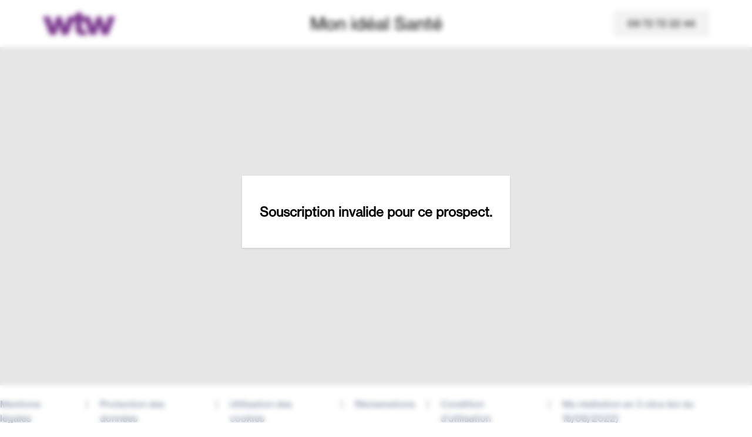

--- FILE ---
content_type: text/html; charset=utf-8
request_url: https://souscrire.monidealsante.fr/
body_size: 1560
content:
<!doctype html>
<html data-n-head-ssr lang="fr" data-n-head="%7B%22lang%22:%7B%22ssr%22:%22fr%22%7D%7D">
  <head >
    <title>Mon Idéal Santé</title><meta data-n-head="ssr" charset="utf-8"><meta data-n-head="ssr" name="viewport" content="width=device-width, initial-scale=1.0, minimum-scale=1.0, maximum-scale=1.0, user-scalable=no"><meta data-n-head="ssr" name="Content-Language" content="fr-FR"><meta data-n-head="ssr" http-equiv="X-UA-Compatible" content="IE=edge"><meta data-n-head="ssr" data-hid="og:site_name" property="og:site_name" content="Mon Idéal Santé"><meta data-n-head="ssr" data-hid="og:url" property="og:url" content="undefined/"><meta data-n-head="ssr" data-hid="og:type" property="og:type" content="website"><link data-n-head="ssr" rel="preconnect" href="//fonts.googleapis.com" crossorigin="crossorigin"><link data-n-head="ssr" rel="preconnect" href="//www.google-analytics.com" crossorigin="crossorigin"><link data-n-head="ssr" rel="stylesheet" href="https://fonts.googleapis.com/css?family=Itim|Overpass:300,400,600,700,900&amp;display=swap" crossorigin="crossorigin"><link data-n-head="ssr" rel="icon" type="image/x-icon" href="/images/monidealsante/favicon/favicon.ico"><script data-n-head="ssr" src="//www.googletagmanager.com/gtm.js?id=GTM-TQ794BG&amp;l=dataLayer" async></script><link rel="preload" href="/_nuxt/runtime.js" as="script"><link rel="preload" href="/_nuxt/commons.app.js" as="script"><link rel="preload" href="/_nuxt/vendors.app.js" as="script"><link rel="preload" href="/_nuxt/cf58f3cf2d184ce94e27.css" as="style"><link rel="preload" href="/_nuxt/app.js" as="script"><link rel="preload" href="/_nuxt/fonts/24bcc7d.otf" as="font" type="font/otf" crossorigin><link rel="preload" href="/_nuxt/fonts/e9a6b00.otf" as="font" type="font/otf" crossorigin><link rel="preload" href="/_nuxt/fonts/beae853.otf" as="font" type="font/otf" crossorigin><link rel="preload" href="/_nuxt/fonts/b5d4f17.otf" as="font" type="font/otf" crossorigin><link rel="preload" href="/_nuxt/fonts/5a4eff1.otf" as="font" type="font/otf" crossorigin><link rel="preload" href="/_nuxt/bbbdb42783dc740b699a.css" as="style"><link rel="preload" href="/_nuxt/pages/index.js" as="script"><link rel="stylesheet" href="/_nuxt/cf58f3cf2d184ce94e27.css"><link rel="stylesheet" href="/_nuxt/bbbdb42783dc740b699a.css">
  </head>
  <body >
    <div data-server-rendered="true" id="__nuxt"><!----><div id="__layout"><div class="bg-custom-grey h-screen" data-v-dd5f3a02><header class="bg-white w-full h-18" data-v-dd5f3a02><div class="container mx-auto p-2 flex items-center" data-v-dd5f3a02><div class="w-64" data-v-dd5f3a02><img src="/images/gs/logo.png" class="py-3 cursor-pointer" style="max-height: 4rem" data-v-dd5f3a02></div> <div class="flex-1 text-center text-3xl" data-v-dd5f3a02><span class="hide-mobile" data-v-dd5f3a02>Mon idéal Santé</span></div> <div class="w-64 r-0 text-right" data-v-dd5f3a02><a href="tel:0972722244" data-v-dd5f3a02><span class="bg-custom-light-grey py-3 px-6 text-m" data-v-dd5f3a02>
                        09 72 72 22 44
                    </span></a></div></div> <div data-v-dd5f3a02><div class="text-center text-3xl py-4 hidden show-mobile" data-v-dd5f3a02>
                Mon idéal Santé
            </div></div></header> <div class="bg-custom-grey" style="height:80%;display:flex;justify-content:center;align-items:center;" data-v-dd5f3a02><div class="flex justify-center"><img src="/_nuxt/img/2263f05.gif"></div> <!----></div> <div class="bg-white text-gray-600" data-v-dd5f3a02><div class="flex justify-center py-5" data-v-dd5f3a02><div class="cursor-pointer" data-v-dd5f3a02>
                Mentions légales
            </div> <div class="mx-5" data-v-dd5f3a02>
                |
            </div> <div class="cursor-pointer" data-v-dd5f3a02>
                Protection des données
            </div> <div class="mx-5" data-v-dd5f3a02>
                |
            </div> <div class="cursor-pointer" data-v-dd5f3a02>
                Utilisation des cookies
            </div> <div class="mx-5" data-v-dd5f3a02>
                |
            </div> <div class="cursor-pointer" data-v-dd5f3a02>
                Réclamations
            </div> <div class="mx-5" data-v-dd5f3a02>
                |
            </div> <div class="cursor-pointer" data-v-dd5f3a02>
                Condition d'utilisation
            </div> <div class="mx-5" data-v-dd5f3a02>
                |
            </div> <div class="cursor-pointer" data-v-dd5f3a02>
                Ma résiliation en 3 clics (loi du 16/08/2022)
            </div></div></div></div></div></div><script>window.__NUXT__=(function(a,b,c,d){return {layout:"default",data:[{}],fetch:[],error:a,state:{page:"index",locale:d,locales:[d,"en"],site:a,pages:{pages:[],page:a,pagesFetched:false},subscription:{subscriptionToken:a,step:c,knowledge:{persona:a,partner:a,partnerDateDay:b,partnerDateMonth:b,partnerDateYear:b,partnerName:b,children:a,childrenData:[],regime:a,client:a,dateDay:b,dateMonth:b,dateYear:b,cover:a,question:c,update:c},prospectData:{},documents:a,error:a,cancelCityToken:a,cancelOfferToken:a},plugins:{logger:{}}},serverRendered:true,routePath:"\u002F"}}(null,"",0,"fr"));</script><script src="/_nuxt/runtime.js" defer></script><script src="/_nuxt/pages/index.js" defer></script><script src="/_nuxt/commons.app.js" defer></script><script src="/_nuxt/vendors.app.js" defer></script><script src="/_nuxt/app.js" defer></script>
  </body>
</html>


--- FILE ---
content_type: text/css; charset=UTF-8
request_url: https://souscrire.monidealsante.fr/_nuxt/cf58f3cf2d184ce94e27.css
body_size: 59164
content:
.nuxt-progress{position:fixed;top:0;left:0;right:0;height:5px;width:0;opacity:1;transition:width .1s,opacity .4s;background-color:#ff725b;z-index:999999}.nuxt-progress-failed{background-color:red}
/*! normalize.css v8.0.1 | MIT License | github.com/necolas/normalize.css */html{line-height:1.15;-webkit-text-size-adjust:100%}body{margin:0}main{display:block}h1{font-size:2em;margin:.67em 0}pre{font-family:monospace,monospace;font-size:1em}a{background-color:transparent}b{font-weight:bolder}code{font-family:monospace,monospace;font-size:1em}small{font-size:80%}sup{font-size:75%;line-height:0;position:relative;vertical-align:baseline;top:-.5em}img{border-style:none}button,input,select,textarea{font-family:inherit;font-size:100%;line-height:1.15;margin:0}button,input{overflow:visible}button,select{text-transform:none}[type=button],[type=reset],[type=submit],button{-webkit-appearance:button}[type=button]::-moz-focus-inner,[type=reset]::-moz-focus-inner,[type=submit]::-moz-focus-inner,button::-moz-focus-inner{border-style:none;padding:0}[type=button]:-moz-focusring,[type=reset]:-moz-focusring,[type=submit]:-moz-focusring,button:-moz-focusring{outline:1px dotted ButtonText}fieldset{padding:.35em .75em .625em}textarea{overflow:auto}[type=checkbox],[type=radio]{box-sizing:border-box;padding:0}[type=number]::-webkit-inner-spin-button,[type=number]::-webkit-outer-spin-button{height:auto}[type=search]{-webkit-appearance:textfield;outline-offset:-2px}[type=search]::-webkit-search-decoration{-webkit-appearance:none}::-webkit-file-upload-button{-webkit-appearance:button;font:inherit}details{display:block}[hidden],template{display:none}figure,h1,h2,h3,h4,p,pre{margin:0}button{background-color:transparent;background-image:none;padding:0}button:focus{outline:1px dotted;outline:5px auto -webkit-focus-ring-color}fieldset,ul{margin:0;padding:0}ul{list-style:none}html{font-family:system-ui,-apple-system,Segoe UI,Roboto,Ubuntu,Cantarell,Noto Sans,sans-serif,BlinkMacSystemFont,Helvetica Neue,Arial,Apple Color Emoji,Segoe UI Emoji,Segoe UI Symbol,Noto Color Emoji;line-height:1.5}*,:after,:before{box-sizing:border-box;border:0 solid #e2e8f0}img{border-style:solid}textarea{resize:vertical}input::-webkit-input-placeholder,textarea::-webkit-input-placeholder{color:#a0aec0}input::-moz-placeholder,textarea::-moz-placeholder{color:#a0aec0}input:-ms-input-placeholder,textarea:-ms-input-placeholder{color:#a0aec0}input::-ms-input-placeholder,textarea::-ms-input-placeholder{color:#a0aec0}input::placeholder,textarea::placeholder{color:#a0aec0}[role=button],button{cursor:pointer}table{border-collapse:collapse}h1,h2,h3,h4{font-size:inherit;font-weight:inherit}a{color:inherit;text-decoration:inherit}button,input,select,textarea{padding:0;line-height:inherit;color:inherit}code,pre{font-family:Menlo,Monaco,Consolas,Liberation Mono,Courier New,monospace}audio,iframe,img,object,svg{display:block;vertical-align:middle}img{max-width:100%;height:auto}body{-webkit-tap-highlight-color:transparent;text-rendering:optimizeLegibility;-webkit-font-smoothing:antialiased;-moz-osx-font-smoothing:grayscale;font-smoothing:antialiased;scroll-behavior:smooth}@media (-ms-high-contrast:none),screen and (-ms-high-contrast:active){body{font-family:Helvetica!important}}.stretched-link:after{content:""}.font-itim{font-family:Itim}[data-aos=fade-up]{transform:translate3d(0,40px,0)}.container{width:100%}@media (min-width:550px){.container{max-width:550px}}@media (min-width:640px){.container{max-width:640px}}@media (min-width:768px){.container{max-width:768px}}@media (min-width:1024px){.container{max-width:1024px}}@media (min-width:1150px){.container{max-width:1150px}}@media (min-width:1350px){.container{max-width:1350px}}.focus\:sr-only:focus{position:absolute;width:1px;height:1px;padding:0;margin:-1px;overflow:hidden;clip:rect(0,0,0,0);white-space:nowrap;border-width:0}.focus\:not-sr-only:focus{position:static;width:auto;height:auto;padding:0;margin:0;overflow:visible;clip:auto;white-space:normal}.appearance-none{-webkit-appearance:none;-moz-appearance:none;appearance:none}.bg-fixed{background-attachment:fixed}.bg-white{background-color:#fff}.bg-gray-200{background-color:#edf2f7}.bg-gray-300{background-color:#e2e8f0}.bg-gray-400{background-color:#cbd5e0}.bg-brand{background-color:#00a060}.bg-brand-alt{background-color:#702082}.bg-alt{background-color:#3a5c79}.bg-custom-purple{background-color:#711984}.bg-custom-green{background-color:#00865c}.bg-custom-grey{background-color:#e6e6e6}.bg-custom-light-grey{background-color:#f2f2f2}.bg-custom-blue{background-color:#0f749b}.bg-custom-light-pink{background-color:#fff7fe}.bg-custom-light-blue{background-color:#e8f3ff}.bg-custom-light-green{background-color:#cff5e6}.bg-custom-pink{background-color:#c226a9}.bg-custom-black{background-color:#d2d2d2}.hover\:bg-brand-700:hover{background-color:#00804c}.hover\:bg-alt-700:hover{background-color:#274257}.hover\:bg-custom-purple:hover{background-color:#711984}.focus\:bg-transparent:focus{background-color:transparent}.focus\:bg-black:focus{background-color:#000}.focus\:bg-white:focus{background-color:#fff}.focus\:bg-gray-100:focus{background-color:#f7fafc}.focus\:bg-gray-200:focus{background-color:#edf2f7}.focus\:bg-gray-300:focus{background-color:#e2e8f0}.focus\:bg-gray-400:focus{background-color:#cbd5e0}.focus\:bg-gray-500:focus{background-color:#a0aec0}.focus\:bg-gray-600:focus{background-color:#718096}.focus\:bg-gray-700:focus{background-color:#4a5568}.focus\:bg-gray-800:focus{background-color:#2d3748}.focus\:bg-gray-900:focus{background-color:#1a202c}.focus\:bg-red-100:focus{background-color:#fff5f5}.focus\:bg-red-200:focus{background-color:#fed7d7}.focus\:bg-red-300:focus{background-color:#feb2b2}.focus\:bg-red-400:focus{background-color:#fc8181}.focus\:bg-red-500:focus{background-color:#f56565}.focus\:bg-red-600:focus{background-color:#e53e3e}.focus\:bg-red-700:focus{background-color:#c53030}.focus\:bg-red-800:focus{background-color:#9b2c2c}.focus\:bg-red-900:focus{background-color:#742a2a}.focus\:bg-orange-100:focus{background-color:#fffaf0}.focus\:bg-orange-200:focus{background-color:#feebc8}.focus\:bg-orange-300:focus{background-color:#fbd38d}.focus\:bg-orange-400:focus{background-color:#f6ad55}.focus\:bg-orange-500:focus{background-color:#ed8936}.focus\:bg-orange-600:focus{background-color:#dd6b20}.focus\:bg-orange-700:focus{background-color:#c05621}.focus\:bg-orange-800:focus{background-color:#9c4221}.focus\:bg-orange-900:focus{background-color:#7b341e}.focus\:bg-yellow-100:focus{background-color:ivory}.focus\:bg-yellow-200:focus{background-color:#fefcbf}.focus\:bg-yellow-300:focus{background-color:#faf089}.focus\:bg-yellow-400:focus{background-color:#f6e05e}.focus\:bg-yellow-500:focus{background-color:#ecc94b}.focus\:bg-yellow-600:focus{background-color:#d69e2e}.focus\:bg-yellow-700:focus{background-color:#b7791f}.focus\:bg-yellow-800:focus{background-color:#975a16}.focus\:bg-yellow-900:focus{background-color:#744210}.focus\:bg-green-100:focus{background-color:#f0fff4}.focus\:bg-green-200:focus{background-color:#c6f6d5}.focus\:bg-green-300:focus{background-color:#9ae6b4}.focus\:bg-green-400:focus{background-color:#68d391}.focus\:bg-green-500:focus{background-color:#48bb78}.focus\:bg-green-600:focus{background-color:#38a169}.focus\:bg-green-700:focus{background-color:#2f855a}.focus\:bg-green-800:focus{background-color:#276749}.focus\:bg-green-900:focus{background-color:#22543d}.focus\:bg-teal-100:focus{background-color:#e6fffa}.focus\:bg-teal-200:focus{background-color:#b2f5ea}.focus\:bg-teal-300:focus{background-color:#81e6d9}.focus\:bg-teal-400:focus{background-color:#4fd1c5}.focus\:bg-teal-500:focus{background-color:#38b2ac}.focus\:bg-teal-600:focus{background-color:#319795}.focus\:bg-teal-700:focus{background-color:#2c7a7b}.focus\:bg-teal-800:focus{background-color:#285e61}.focus\:bg-teal-900:focus{background-color:#234e52}.focus\:bg-blue-100:focus{background-color:#ebf8ff}.focus\:bg-blue-200:focus{background-color:#bee3f8}.focus\:bg-blue-300:focus{background-color:#90cdf4}.focus\:bg-blue-400:focus{background-color:#63b3ed}.focus\:bg-blue-500:focus{background-color:#4299e1}.focus\:bg-blue-600:focus{background-color:#3182ce}.focus\:bg-blue-700:focus{background-color:#2b6cb0}.focus\:bg-blue-800:focus{background-color:#2c5282}.focus\:bg-blue-900:focus{background-color:#2a4365}.focus\:bg-indigo-100:focus{background-color:#ebf4ff}.focus\:bg-indigo-200:focus{background-color:#c3dafe}.focus\:bg-indigo-300:focus{background-color:#a3bffa}.focus\:bg-indigo-400:focus{background-color:#7f9cf5}.focus\:bg-indigo-500:focus{background-color:#667eea}.focus\:bg-indigo-600:focus{background-color:#5a67d8}.focus\:bg-indigo-700:focus{background-color:#4c51bf}.focus\:bg-indigo-800:focus{background-color:#434190}.focus\:bg-indigo-900:focus{background-color:#3c366b}.focus\:bg-purple-100:focus{background-color:#faf5ff}.focus\:bg-purple-200:focus{background-color:#e9d8fd}.focus\:bg-purple-300:focus{background-color:#d6bcfa}.focus\:bg-purple-400:focus{background-color:#b794f4}.focus\:bg-purple-500:focus{background-color:#9f7aea}.focus\:bg-purple-600:focus{background-color:#805ad5}.focus\:bg-purple-700:focus{background-color:#6b46c1}.focus\:bg-purple-800:focus{background-color:#553c9a}.focus\:bg-purple-900:focus{background-color:#44337a}.focus\:bg-pink-100:focus{background-color:#fff5f7}.focus\:bg-pink-200:focus{background-color:#fed7e2}.focus\:bg-pink-300:focus{background-color:#fbb6ce}.focus\:bg-pink-400:focus{background-color:#f687b3}.focus\:bg-pink-500:focus{background-color:#ed64a6}.focus\:bg-pink-600:focus{background-color:#d53f8c}.focus\:bg-pink-700:focus{background-color:#b83280}.focus\:bg-pink-800:focus{background-color:#97266d}.focus\:bg-pink-900:focus{background-color:#702459}.focus\:bg-brand:focus{background-color:#00a060}.focus\:bg-brand-700:focus{background-color:#00804c}.focus\:bg-brand-alt:focus{background-color:#702082}.focus\:bg-brand-alt-700:focus{background-color:#581867}.focus\:bg-alt:focus{background-color:#3a5c79}.focus\:bg-alt-700:focus{background-color:#274257}.focus\:bg-custom-purple:focus{background-color:#711984}.focus\:bg-custom-green:focus{background-color:#00865c}.focus\:bg-custom-grey:focus{background-color:#e6e6e6}.focus\:bg-custom-light-grey:focus{background-color:#f2f2f2}.focus\:bg-custom-border-grey:focus{background-color:#777}.focus\:bg-custom-border-light-grey:focus{background-color:#a0a0a0}.focus\:bg-custom-blue:focus{background-color:#0f749b}.focus\:bg-custom-light-pink:focus{background-color:#fff7fe}.focus\:bg-custom-light-blue:focus{background-color:#e8f3ff}.focus\:bg-custom-light-green:focus{background-color:#cff5e6}.focus\:bg-custom-pink:focus{background-color:#c226a9}.focus\:bg-custom-black:focus{background-color:#d2d2d2}.bg-center{background-position:50%}.bg-left{background-position:0}.bg-left-bottom{background-position:0 100%}.bg-left-top{background-position:0 0}.bg-cover{background-size:cover}.border-transparent{border-color:transparent}.border-black{border-color:#000}.border-white{border-color:#fff}.border-gray-300{border-color:#e2e8f0}.border-gray-400{border-color:#cbd5e0}.border-gray-800{border-color:#2d3748}.border-brand{border-color:#00a060}.border-brand-700{border-color:#00804c}.border-alt-700{border-color:#274257}.border-custom-purple{border-color:#711984}.border-custom-border-grey{border-color:#777}.hover\:border-black:hover{border-color:#000}.hover\:border-gray-400:hover{border-color:#cbd5e0}.hover\:border-brand:hover{border-color:#00a060}.hover\:border-alt-700:hover{border-color:#274257}.focus\:border-transparent:focus{border-color:transparent}.focus\:border-black:focus{border-color:#000}.focus\:border-white:focus{border-color:#fff}.focus\:border-gray-100:focus{border-color:#f7fafc}.focus\:border-gray-200:focus{border-color:#edf2f7}.focus\:border-gray-300:focus{border-color:#e2e8f0}.focus\:border-gray-400:focus{border-color:#cbd5e0}.focus\:border-gray-500:focus{border-color:#a0aec0}.focus\:border-gray-600:focus{border-color:#718096}.focus\:border-gray-700:focus{border-color:#4a5568}.focus\:border-gray-800:focus{border-color:#2d3748}.focus\:border-gray-900:focus{border-color:#1a202c}.focus\:border-red-100:focus{border-color:#fff5f5}.focus\:border-red-200:focus{border-color:#fed7d7}.focus\:border-red-300:focus{border-color:#feb2b2}.focus\:border-red-400:focus{border-color:#fc8181}.focus\:border-red-500:focus{border-color:#f56565}.focus\:border-red-600:focus{border-color:#e53e3e}.focus\:border-red-700:focus{border-color:#c53030}.focus\:border-red-800:focus{border-color:#9b2c2c}.focus\:border-red-900:focus{border-color:#742a2a}.focus\:border-orange-100:focus{border-color:#fffaf0}.focus\:border-orange-200:focus{border-color:#feebc8}.focus\:border-orange-300:focus{border-color:#fbd38d}.focus\:border-orange-400:focus{border-color:#f6ad55}.focus\:border-orange-500:focus{border-color:#ed8936}.focus\:border-orange-600:focus{border-color:#dd6b20}.focus\:border-orange-700:focus{border-color:#c05621}.focus\:border-orange-800:focus{border-color:#9c4221}.focus\:border-orange-900:focus{border-color:#7b341e}.focus\:border-yellow-100:focus{border-color:ivory}.focus\:border-yellow-200:focus{border-color:#fefcbf}.focus\:border-yellow-300:focus{border-color:#faf089}.focus\:border-yellow-400:focus{border-color:#f6e05e}.focus\:border-yellow-500:focus{border-color:#ecc94b}.focus\:border-yellow-600:focus{border-color:#d69e2e}.focus\:border-yellow-700:focus{border-color:#b7791f}.focus\:border-yellow-800:focus{border-color:#975a16}.focus\:border-yellow-900:focus{border-color:#744210}.focus\:border-green-100:focus{border-color:#f0fff4}.focus\:border-green-200:focus{border-color:#c6f6d5}.focus\:border-green-300:focus{border-color:#9ae6b4}.focus\:border-green-400:focus{border-color:#68d391}.focus\:border-green-500:focus{border-color:#48bb78}.focus\:border-green-600:focus{border-color:#38a169}.focus\:border-green-700:focus{border-color:#2f855a}.focus\:border-green-800:focus{border-color:#276749}.focus\:border-green-900:focus{border-color:#22543d}.focus\:border-teal-100:focus{border-color:#e6fffa}.focus\:border-teal-200:focus{border-color:#b2f5ea}.focus\:border-teal-300:focus{border-color:#81e6d9}.focus\:border-teal-400:focus{border-color:#4fd1c5}.focus\:border-teal-500:focus{border-color:#38b2ac}.focus\:border-teal-600:focus{border-color:#319795}.focus\:border-teal-700:focus{border-color:#2c7a7b}.focus\:border-teal-800:focus{border-color:#285e61}.focus\:border-teal-900:focus{border-color:#234e52}.focus\:border-blue-100:focus{border-color:#ebf8ff}.focus\:border-blue-200:focus{border-color:#bee3f8}.focus\:border-blue-300:focus{border-color:#90cdf4}.focus\:border-blue-400:focus{border-color:#63b3ed}.focus\:border-blue-500:focus{border-color:#4299e1}.focus\:border-blue-600:focus{border-color:#3182ce}.focus\:border-blue-700:focus{border-color:#2b6cb0}.focus\:border-blue-800:focus{border-color:#2c5282}.focus\:border-blue-900:focus{border-color:#2a4365}.focus\:border-indigo-100:focus{border-color:#ebf4ff}.focus\:border-indigo-200:focus{border-color:#c3dafe}.focus\:border-indigo-300:focus{border-color:#a3bffa}.focus\:border-indigo-400:focus{border-color:#7f9cf5}.focus\:border-indigo-500:focus{border-color:#667eea}.focus\:border-indigo-600:focus{border-color:#5a67d8}.focus\:border-indigo-700:focus{border-color:#4c51bf}.focus\:border-indigo-800:focus{border-color:#434190}.focus\:border-indigo-900:focus{border-color:#3c366b}.focus\:border-purple-100:focus{border-color:#faf5ff}.focus\:border-purple-200:focus{border-color:#e9d8fd}.focus\:border-purple-300:focus{border-color:#d6bcfa}.focus\:border-purple-400:focus{border-color:#b794f4}.focus\:border-purple-500:focus{border-color:#9f7aea}.focus\:border-purple-600:focus{border-color:#805ad5}.focus\:border-purple-700:focus{border-color:#6b46c1}.focus\:border-purple-800:focus{border-color:#553c9a}.focus\:border-purple-900:focus{border-color:#44337a}.focus\:border-pink-100:focus{border-color:#fff5f7}.focus\:border-pink-200:focus{border-color:#fed7e2}.focus\:border-pink-300:focus{border-color:#fbb6ce}.focus\:border-pink-400:focus{border-color:#f687b3}.focus\:border-pink-500:focus{border-color:#ed64a6}.focus\:border-pink-600:focus{border-color:#d53f8c}.focus\:border-pink-700:focus{border-color:#b83280}.focus\:border-pink-800:focus{border-color:#97266d}.focus\:border-pink-900:focus{border-color:#702459}.focus\:border-brand:focus{border-color:#00a060}.focus\:border-brand-700:focus{border-color:#00804c}.focus\:border-brand-alt:focus{border-color:#702082}.focus\:border-brand-alt-700:focus{border-color:#581867}.focus\:border-alt:focus{border-color:#3a5c79}.focus\:border-alt-700:focus{border-color:#274257}.focus\:border-custom-purple:focus{border-color:#711984}.focus\:border-custom-green:focus{border-color:#00865c}.focus\:border-custom-grey:focus{border-color:#e6e6e6}.focus\:border-custom-light-grey:focus{border-color:#f2f2f2}.focus\:border-custom-border-grey:focus{border-color:#777}.focus\:border-custom-border-light-grey:focus{border-color:#a0a0a0}.focus\:border-custom-blue:focus{border-color:#0f749b}.focus\:border-custom-light-pink:focus{border-color:#fff7fe}.focus\:border-custom-light-blue:focus{border-color:#e8f3ff}.focus\:border-custom-light-green:focus{border-color:#cff5e6}.focus\:border-custom-pink:focus{border-color:#c226a9}.focus\:border-custom-black:focus{border-color:#d2d2d2}.rounded{border-radius:.25rem}.rounded-lg{border-radius:.5rem}.rounded-full{border-radius:9999px}.rounded-t-full{border-top-left-radius:9999px}.rounded-r-full,.rounded-t-full{border-top-right-radius:9999px}.rounded-b-full,.rounded-r-full{border-bottom-right-radius:9999px}.rounded-b-full,.rounded-l-full{border-bottom-left-radius:9999px}.rounded-l-full,.rounded-tl-full{border-top-left-radius:9999px}.rounded-tr-full{border-top-right-radius:9999px}.rounded-br-full{border-bottom-right-radius:9999px}.rounded-bl-full{border-bottom-left-radius:9999px}.border-solid{border-style:solid}.border-dashed{border-style:dashed}.border-none{border-style:none}.border-2{border-width:2px}.border-3{border-width:3px}.border{border-width:1px}.border-t-0{border-top-width:0}.border-b-0{border-bottom-width:0}.border-t-3{border-top-width:3px}.border-b-3{border-bottom-width:3px}.border-t{border-top-width:1px}.border-r{border-right-width:1px}.border-b{border-bottom-width:1px}.border-l{border-left-width:1px}.cursor-default{cursor:default}.cursor-pointer{cursor:pointer}.cursor-not-allowed{cursor:not-allowed}.block{display:block}.inline-block{display:inline-block}.flex{display:flex}.inline-flex{display:inline-flex}.table{display:table}.table-footer-group{display:table-footer-group}.hidden{display:none}.flex-row{flex-direction:row}.flex-row-reverse{flex-direction:row-reverse}.flex-col{flex-direction:column}.flex-col-reverse{flex-direction:column-reverse}.flex-wrap{flex-wrap:wrap}.flex-wrap-reverse{flex-wrap:wrap-reverse}.flex-no-wrap{flex-wrap:nowrap}.items-center{align-items:center}.items-stretch{align-items:stretch}.self-auto{align-self:auto}.self-start{align-self:flex-start}.self-end{align-self:flex-end}.self-center{align-self:center}.self-stretch{align-self:stretch}.justify-start{justify-content:flex-start}.justify-end{justify-content:flex-end}.justify-center{justify-content:center}.justify-between{justify-content:space-between}.justify-around{justify-content:space-around}.justify-evenly{justify-content:space-evenly}.flex-1{flex:1 1 0%}.flex-2{flex:2 2 0%}.flex-3{flex:3 3 0%}.flex-auto{flex:1 1 auto}.flex-none{flex:none}.flex-grow-0{flex-grow:0}.flex-grow-1{flex-grow:1}.flex-grow-2{flex-grow:2}.flex-grow{flex-grow:1}.flex-shrink-0{flex-shrink:0}.flex-shrink{flex-shrink:1}.order-first{order:-9999}.float-right{float:right}.float-left{float:left}.float-none{float:none}.clearfix:after{content:"";display:table;clear:both}.clear-left{clear:left}.font-sans{font-family:system-ui,-apple-system,Segoe UI,Roboto,Ubuntu,Cantarell,Noto Sans,sans-serif,BlinkMacSystemFont,Helvetica Neue,Arial,Apple Color Emoji,Segoe UI Emoji,Segoe UI Symbol,Noto Color Emoji}.font-serif{font-family:Georgia,Cambria,Times New Roman,Times,serif}.font-mono{font-family:Menlo,Monaco,Consolas,Liberation Mono,Courier New,monospace}.font-hairline{font-weight:100}.font-thin{font-weight:200}.font-light{font-weight:300}.font-normal{font-weight:400}.font-medium{font-weight:500}.font-semibold{font-weight:600}.font-bold{font-weight:700}.font-extrabold{font-weight:800}.font-black{font-weight:900}.hover\:font-hairline:hover{font-weight:100}.hover\:font-thin:hover{font-weight:200}.hover\:font-light:hover{font-weight:300}.hover\:font-normal:hover{font-weight:400}.hover\:font-medium:hover{font-weight:500}.hover\:font-semibold:hover{font-weight:600}.hover\:font-bold:hover{font-weight:700}.hover\:font-extrabold:hover{font-weight:800}.hover\:font-black:hover{font-weight:900}.focus\:font-hairline:focus{font-weight:100}.focus\:font-thin:focus{font-weight:200}.focus\:font-light:focus{font-weight:300}.focus\:font-normal:focus{font-weight:400}.focus\:font-medium:focus{font-weight:500}.focus\:font-semibold:focus{font-weight:600}.focus\:font-bold:focus{font-weight:700}.focus\:font-extrabold:focus{font-weight:800}.focus\:font-black:focus{font-weight:900}.h-4{height:1rem}.h-6{height:1.5rem}.h-8{height:2rem}.h-10{height:2.5rem}.h-12{height:3rem}.h-16{height:4rem}.h-20{height:5rem}.h-px{height:1px}.h-full{height:100%}.h-screen{height:100vh}.leading-none{line-height:1}.leading-snug{line-height:1.375}.leading-relaxed{line-height:1.625}.list-inside{list-style-position:inside}.list-disc{list-style-type:disc}.m-2{margin:.5rem}.m-3{margin:.75rem}.m-auto{margin:auto}.my-2{margin-top:.5rem;margin-bottom:.5rem}.mx-3{margin-left:.75rem;margin-right:.75rem}.my-4{margin-top:1rem;margin-bottom:1rem}.mx-4{margin-left:1rem;margin-right:1rem}.mx-5{margin-left:1.25rem;margin-right:1.25rem}.my-6{margin-top:1.5rem;margin-bottom:1.5rem}.mx-6{margin-left:1.5rem;margin-right:1.5rem}.my-8{margin-top:2rem;margin-bottom:2rem}.mx-8{margin-left:2rem;margin-right:2rem}.mx-40{margin-left:10rem;margin-right:10rem}.mx-auto{margin-left:auto;margin-right:auto}.mt-1{margin-top:.25rem}.mr-1{margin-right:.25rem}.ml-1{margin-left:.25rem}.mt-2{margin-top:.5rem}.mr-2{margin-right:.5rem}.mb-2{margin-bottom:.5rem}.ml-2{margin-left:.5rem}.mt-3{margin-top:.75rem}.mr-3{margin-right:.75rem}.mb-3{margin-bottom:.75rem}.ml-3{margin-left:.75rem}.mb-4{margin-bottom:1rem}.mr-5{margin-right:1.25rem}.mb-5{margin-bottom:1.25rem}.ml-5{margin-left:1.25rem}.mr-6{margin-right:1.5rem}.mb-6{margin-bottom:1.5rem}.mt-8{margin-top:2rem}.mr-8{margin-right:2rem}.mb-8{margin-bottom:2rem}.mt-10{margin-top:2.5rem}.mb-10{margin-bottom:2.5rem}.mt-12{margin-top:3rem}.mb-12{margin-bottom:3rem}.ml-12{margin-left:3rem}.mt-16{margin-top:4rem}.mb-16{margin-bottom:4rem}.mr-auto{margin-right:auto}.ml-auto{margin-left:auto}.-mt-1{margin-top:-.25rem}.-ml-8{margin-left:-2rem}.-mt-12{margin-top:-3rem}.max-h-full{max-height:100%}.max-w-2xl{max-width:42rem}.max-w-full{max-width:100%}.min-h-20{min-height:5rem}.min-w-48{min-width:12rem}.object-fill{-o-object-fit:fill;object-fit:fill}.object-left{-o-object-position:left;object-position:left}.object-left-bottom{-o-object-position:left bottom;object-position:left bottom}.object-left-top{-o-object-position:left top;object-position:left top}.opacity-0{opacity:0}.opacity-25{opacity:.25}.opacity-50{opacity:.5}.opacity-75{opacity:.75}.hover\:opacity-100:hover{opacity:1}.focus\:opacity-0:focus{opacity:0}.focus\:opacity-25:focus{opacity:.25}.focus\:opacity-50:focus{opacity:.5}.focus\:opacity-75:focus{opacity:.75}.focus\:opacity-100:focus{opacity:1}.focus\:outline-none:focus{outline:0}.overflow-auto{overflow:auto}.overflow-hidden{overflow:hidden}.overflow-visible{overflow:visible}.overflow-scroll{overflow:scroll}.overflow-x-auto{overflow-x:auto}.overflow-y-auto{overflow-y:auto}.overflow-x-hidden{overflow-x:hidden}.overflow-y-hidden{overflow-y:hidden}.overflow-x-visible{overflow-x:visible}.overflow-y-visible{overflow-y:visible}.overflow-x-scroll{overflow-x:scroll}.overflow-y-scroll{overflow-y:scroll}.p-1{padding:.25rem}.p-2{padding:.5rem}.p-3{padding:.75rem}.p-4{padding:1rem}.p-5{padding:1.25rem}.p-6{padding:1.5rem}.p-8{padding:2rem}.p-10{padding:2.5rem}.p-12{padding:3rem}.p-16{padding:4rem}.py-0{padding-top:0;padding-bottom:0}.py-1{padding-top:.25rem;padding-bottom:.25rem}.py-2{padding-top:.5rem;padding-bottom:.5rem}.px-2{padding-left:.5rem;padding-right:.5rem}.py-3{padding-top:.75rem;padding-bottom:.75rem}.py-4{padding-top:1rem;padding-bottom:1rem}.px-4{padding-left:1rem;padding-right:1rem}.py-5{padding-top:1.25rem;padding-bottom:1.25rem}.px-5{padding-left:1.25rem;padding-right:1.25rem}.py-6{padding-top:1.5rem;padding-bottom:1.5rem}.px-6{padding-left:1.5rem;padding-right:1.5rem}.py-8{padding-top:2rem;padding-bottom:2rem}.px-8{padding-left:2rem;padding-right:2rem}.py-12{padding-top:3rem;padding-bottom:3rem}.pr-1{padding-right:.25rem}.pb-1{padding-bottom:.25rem}.pb-2{padding-bottom:.5rem}.pr-4{padding-right:1rem}.pb-5{padding-bottom:1.25rem}.pl-5{padding-left:1.25rem}.pt-6{padding-top:1.5rem}.pt-8{padding-top:2rem}.pb-8{padding-bottom:2rem}.pr-10{padding-right:2.5rem}.pb-10{padding-bottom:2.5rem}.pb-16{padding-bottom:4rem}.focus\:placeholder-transparent:focus::-webkit-input-placeholder{color:transparent}.focus\:placeholder-transparent:focus::-moz-placeholder{color:transparent}.focus\:placeholder-transparent:focus:-ms-input-placeholder{color:transparent}.focus\:placeholder-transparent:focus::-ms-input-placeholder{color:transparent}.focus\:placeholder-transparent:focus::placeholder{color:transparent}.focus\:placeholder-black:focus::-webkit-input-placeholder{color:#000}.focus\:placeholder-black:focus::-moz-placeholder{color:#000}.focus\:placeholder-black:focus:-ms-input-placeholder{color:#000}.focus\:placeholder-black:focus::-ms-input-placeholder{color:#000}.focus\:placeholder-black:focus::placeholder{color:#000}.focus\:placeholder-white:focus::-webkit-input-placeholder{color:#fff}.focus\:placeholder-white:focus::-moz-placeholder{color:#fff}.focus\:placeholder-white:focus:-ms-input-placeholder{color:#fff}.focus\:placeholder-white:focus::-ms-input-placeholder{color:#fff}.focus\:placeholder-white:focus::placeholder{color:#fff}.focus\:placeholder-gray-100:focus::-webkit-input-placeholder{color:#f7fafc}.focus\:placeholder-gray-100:focus::-moz-placeholder{color:#f7fafc}.focus\:placeholder-gray-100:focus:-ms-input-placeholder{color:#f7fafc}.focus\:placeholder-gray-100:focus::-ms-input-placeholder{color:#f7fafc}.focus\:placeholder-gray-100:focus::placeholder{color:#f7fafc}.focus\:placeholder-gray-200:focus::-webkit-input-placeholder{color:#edf2f7}.focus\:placeholder-gray-200:focus::-moz-placeholder{color:#edf2f7}.focus\:placeholder-gray-200:focus:-ms-input-placeholder{color:#edf2f7}.focus\:placeholder-gray-200:focus::-ms-input-placeholder{color:#edf2f7}.focus\:placeholder-gray-200:focus::placeholder{color:#edf2f7}.focus\:placeholder-gray-300:focus::-webkit-input-placeholder{color:#e2e8f0}.focus\:placeholder-gray-300:focus::-moz-placeholder{color:#e2e8f0}.focus\:placeholder-gray-300:focus:-ms-input-placeholder{color:#e2e8f0}.focus\:placeholder-gray-300:focus::-ms-input-placeholder{color:#e2e8f0}.focus\:placeholder-gray-300:focus::placeholder{color:#e2e8f0}.focus\:placeholder-gray-400:focus::-webkit-input-placeholder{color:#cbd5e0}.focus\:placeholder-gray-400:focus::-moz-placeholder{color:#cbd5e0}.focus\:placeholder-gray-400:focus:-ms-input-placeholder{color:#cbd5e0}.focus\:placeholder-gray-400:focus::-ms-input-placeholder{color:#cbd5e0}.focus\:placeholder-gray-400:focus::placeholder{color:#cbd5e0}.focus\:placeholder-gray-500:focus::-webkit-input-placeholder{color:#a0aec0}.focus\:placeholder-gray-500:focus::-moz-placeholder{color:#a0aec0}.focus\:placeholder-gray-500:focus:-ms-input-placeholder{color:#a0aec0}.focus\:placeholder-gray-500:focus::-ms-input-placeholder{color:#a0aec0}.focus\:placeholder-gray-500:focus::placeholder{color:#a0aec0}.focus\:placeholder-gray-600:focus::-webkit-input-placeholder{color:#718096}.focus\:placeholder-gray-600:focus::-moz-placeholder{color:#718096}.focus\:placeholder-gray-600:focus:-ms-input-placeholder{color:#718096}.focus\:placeholder-gray-600:focus::-ms-input-placeholder{color:#718096}.focus\:placeholder-gray-600:focus::placeholder{color:#718096}.focus\:placeholder-gray-700:focus::-webkit-input-placeholder{color:#4a5568}.focus\:placeholder-gray-700:focus::-moz-placeholder{color:#4a5568}.focus\:placeholder-gray-700:focus:-ms-input-placeholder{color:#4a5568}.focus\:placeholder-gray-700:focus::-ms-input-placeholder{color:#4a5568}.focus\:placeholder-gray-700:focus::placeholder{color:#4a5568}.focus\:placeholder-gray-800:focus::-webkit-input-placeholder{color:#2d3748}.focus\:placeholder-gray-800:focus::-moz-placeholder{color:#2d3748}.focus\:placeholder-gray-800:focus:-ms-input-placeholder{color:#2d3748}.focus\:placeholder-gray-800:focus::-ms-input-placeholder{color:#2d3748}.focus\:placeholder-gray-800:focus::placeholder{color:#2d3748}.focus\:placeholder-gray-900:focus::-webkit-input-placeholder{color:#1a202c}.focus\:placeholder-gray-900:focus::-moz-placeholder{color:#1a202c}.focus\:placeholder-gray-900:focus:-ms-input-placeholder{color:#1a202c}.focus\:placeholder-gray-900:focus::-ms-input-placeholder{color:#1a202c}.focus\:placeholder-gray-900:focus::placeholder{color:#1a202c}.focus\:placeholder-red-100:focus::-webkit-input-placeholder{color:#fff5f5}.focus\:placeholder-red-100:focus::-moz-placeholder{color:#fff5f5}.focus\:placeholder-red-100:focus:-ms-input-placeholder{color:#fff5f5}.focus\:placeholder-red-100:focus::-ms-input-placeholder{color:#fff5f5}.focus\:placeholder-red-100:focus::placeholder{color:#fff5f5}.focus\:placeholder-red-200:focus::-webkit-input-placeholder{color:#fed7d7}.focus\:placeholder-red-200:focus::-moz-placeholder{color:#fed7d7}.focus\:placeholder-red-200:focus:-ms-input-placeholder{color:#fed7d7}.focus\:placeholder-red-200:focus::-ms-input-placeholder{color:#fed7d7}.focus\:placeholder-red-200:focus::placeholder{color:#fed7d7}.focus\:placeholder-red-300:focus::-webkit-input-placeholder{color:#feb2b2}.focus\:placeholder-red-300:focus::-moz-placeholder{color:#feb2b2}.focus\:placeholder-red-300:focus:-ms-input-placeholder{color:#feb2b2}.focus\:placeholder-red-300:focus::-ms-input-placeholder{color:#feb2b2}.focus\:placeholder-red-300:focus::placeholder{color:#feb2b2}.focus\:placeholder-red-400:focus::-webkit-input-placeholder{color:#fc8181}.focus\:placeholder-red-400:focus::-moz-placeholder{color:#fc8181}.focus\:placeholder-red-400:focus:-ms-input-placeholder{color:#fc8181}.focus\:placeholder-red-400:focus::-ms-input-placeholder{color:#fc8181}.focus\:placeholder-red-400:focus::placeholder{color:#fc8181}.focus\:placeholder-red-500:focus::-webkit-input-placeholder{color:#f56565}.focus\:placeholder-red-500:focus::-moz-placeholder{color:#f56565}.focus\:placeholder-red-500:focus:-ms-input-placeholder{color:#f56565}.focus\:placeholder-red-500:focus::-ms-input-placeholder{color:#f56565}.focus\:placeholder-red-500:focus::placeholder{color:#f56565}.focus\:placeholder-red-600:focus::-webkit-input-placeholder{color:#e53e3e}.focus\:placeholder-red-600:focus::-moz-placeholder{color:#e53e3e}.focus\:placeholder-red-600:focus:-ms-input-placeholder{color:#e53e3e}.focus\:placeholder-red-600:focus::-ms-input-placeholder{color:#e53e3e}.focus\:placeholder-red-600:focus::placeholder{color:#e53e3e}.focus\:placeholder-red-700:focus::-webkit-input-placeholder{color:#c53030}.focus\:placeholder-red-700:focus::-moz-placeholder{color:#c53030}.focus\:placeholder-red-700:focus:-ms-input-placeholder{color:#c53030}.focus\:placeholder-red-700:focus::-ms-input-placeholder{color:#c53030}.focus\:placeholder-red-700:focus::placeholder{color:#c53030}.focus\:placeholder-red-800:focus::-webkit-input-placeholder{color:#9b2c2c}.focus\:placeholder-red-800:focus::-moz-placeholder{color:#9b2c2c}.focus\:placeholder-red-800:focus:-ms-input-placeholder{color:#9b2c2c}.focus\:placeholder-red-800:focus::-ms-input-placeholder{color:#9b2c2c}.focus\:placeholder-red-800:focus::placeholder{color:#9b2c2c}.focus\:placeholder-red-900:focus::-webkit-input-placeholder{color:#742a2a}.focus\:placeholder-red-900:focus::-moz-placeholder{color:#742a2a}.focus\:placeholder-red-900:focus:-ms-input-placeholder{color:#742a2a}.focus\:placeholder-red-900:focus::-ms-input-placeholder{color:#742a2a}.focus\:placeholder-red-900:focus::placeholder{color:#742a2a}.focus\:placeholder-orange-100:focus::-webkit-input-placeholder{color:#fffaf0}.focus\:placeholder-orange-100:focus::-moz-placeholder{color:#fffaf0}.focus\:placeholder-orange-100:focus:-ms-input-placeholder{color:#fffaf0}.focus\:placeholder-orange-100:focus::-ms-input-placeholder{color:#fffaf0}.focus\:placeholder-orange-100:focus::placeholder{color:#fffaf0}.focus\:placeholder-orange-200:focus::-webkit-input-placeholder{color:#feebc8}.focus\:placeholder-orange-200:focus::-moz-placeholder{color:#feebc8}.focus\:placeholder-orange-200:focus:-ms-input-placeholder{color:#feebc8}.focus\:placeholder-orange-200:focus::-ms-input-placeholder{color:#feebc8}.focus\:placeholder-orange-200:focus::placeholder{color:#feebc8}.focus\:placeholder-orange-300:focus::-webkit-input-placeholder{color:#fbd38d}.focus\:placeholder-orange-300:focus::-moz-placeholder{color:#fbd38d}.focus\:placeholder-orange-300:focus:-ms-input-placeholder{color:#fbd38d}.focus\:placeholder-orange-300:focus::-ms-input-placeholder{color:#fbd38d}.focus\:placeholder-orange-300:focus::placeholder{color:#fbd38d}.focus\:placeholder-orange-400:focus::-webkit-input-placeholder{color:#f6ad55}.focus\:placeholder-orange-400:focus::-moz-placeholder{color:#f6ad55}.focus\:placeholder-orange-400:focus:-ms-input-placeholder{color:#f6ad55}.focus\:placeholder-orange-400:focus::-ms-input-placeholder{color:#f6ad55}.focus\:placeholder-orange-400:focus::placeholder{color:#f6ad55}.focus\:placeholder-orange-500:focus::-webkit-input-placeholder{color:#ed8936}.focus\:placeholder-orange-500:focus::-moz-placeholder{color:#ed8936}.focus\:placeholder-orange-500:focus:-ms-input-placeholder{color:#ed8936}.focus\:placeholder-orange-500:focus::-ms-input-placeholder{color:#ed8936}.focus\:placeholder-orange-500:focus::placeholder{color:#ed8936}.focus\:placeholder-orange-600:focus::-webkit-input-placeholder{color:#dd6b20}.focus\:placeholder-orange-600:focus::-moz-placeholder{color:#dd6b20}.focus\:placeholder-orange-600:focus:-ms-input-placeholder{color:#dd6b20}.focus\:placeholder-orange-600:focus::-ms-input-placeholder{color:#dd6b20}.focus\:placeholder-orange-600:focus::placeholder{color:#dd6b20}.focus\:placeholder-orange-700:focus::-webkit-input-placeholder{color:#c05621}.focus\:placeholder-orange-700:focus::-moz-placeholder{color:#c05621}.focus\:placeholder-orange-700:focus:-ms-input-placeholder{color:#c05621}.focus\:placeholder-orange-700:focus::-ms-input-placeholder{color:#c05621}.focus\:placeholder-orange-700:focus::placeholder{color:#c05621}.focus\:placeholder-orange-800:focus::-webkit-input-placeholder{color:#9c4221}.focus\:placeholder-orange-800:focus::-moz-placeholder{color:#9c4221}.focus\:placeholder-orange-800:focus:-ms-input-placeholder{color:#9c4221}.focus\:placeholder-orange-800:focus::-ms-input-placeholder{color:#9c4221}.focus\:placeholder-orange-800:focus::placeholder{color:#9c4221}.focus\:placeholder-orange-900:focus::-webkit-input-placeholder{color:#7b341e}.focus\:placeholder-orange-900:focus::-moz-placeholder{color:#7b341e}.focus\:placeholder-orange-900:focus:-ms-input-placeholder{color:#7b341e}.focus\:placeholder-orange-900:focus::-ms-input-placeholder{color:#7b341e}.focus\:placeholder-orange-900:focus::placeholder{color:#7b341e}.focus\:placeholder-yellow-100:focus::-webkit-input-placeholder{color:ivory}.focus\:placeholder-yellow-100:focus::-moz-placeholder{color:ivory}.focus\:placeholder-yellow-100:focus:-ms-input-placeholder{color:ivory}.focus\:placeholder-yellow-100:focus::-ms-input-placeholder{color:ivory}.focus\:placeholder-yellow-100:focus::placeholder{color:ivory}.focus\:placeholder-yellow-200:focus::-webkit-input-placeholder{color:#fefcbf}.focus\:placeholder-yellow-200:focus::-moz-placeholder{color:#fefcbf}.focus\:placeholder-yellow-200:focus:-ms-input-placeholder{color:#fefcbf}.focus\:placeholder-yellow-200:focus::-ms-input-placeholder{color:#fefcbf}.focus\:placeholder-yellow-200:focus::placeholder{color:#fefcbf}.focus\:placeholder-yellow-300:focus::-webkit-input-placeholder{color:#faf089}.focus\:placeholder-yellow-300:focus::-moz-placeholder{color:#faf089}.focus\:placeholder-yellow-300:focus:-ms-input-placeholder{color:#faf089}.focus\:placeholder-yellow-300:focus::-ms-input-placeholder{color:#faf089}.focus\:placeholder-yellow-300:focus::placeholder{color:#faf089}.focus\:placeholder-yellow-400:focus::-webkit-input-placeholder{color:#f6e05e}.focus\:placeholder-yellow-400:focus::-moz-placeholder{color:#f6e05e}.focus\:placeholder-yellow-400:focus:-ms-input-placeholder{color:#f6e05e}.focus\:placeholder-yellow-400:focus::-ms-input-placeholder{color:#f6e05e}.focus\:placeholder-yellow-400:focus::placeholder{color:#f6e05e}.focus\:placeholder-yellow-500:focus::-webkit-input-placeholder{color:#ecc94b}.focus\:placeholder-yellow-500:focus::-moz-placeholder{color:#ecc94b}.focus\:placeholder-yellow-500:focus:-ms-input-placeholder{color:#ecc94b}.focus\:placeholder-yellow-500:focus::-ms-input-placeholder{color:#ecc94b}.focus\:placeholder-yellow-500:focus::placeholder{color:#ecc94b}.focus\:placeholder-yellow-600:focus::-webkit-input-placeholder{color:#d69e2e}.focus\:placeholder-yellow-600:focus::-moz-placeholder{color:#d69e2e}.focus\:placeholder-yellow-600:focus:-ms-input-placeholder{color:#d69e2e}.focus\:placeholder-yellow-600:focus::-ms-input-placeholder{color:#d69e2e}.focus\:placeholder-yellow-600:focus::placeholder{color:#d69e2e}.focus\:placeholder-yellow-700:focus::-webkit-input-placeholder{color:#b7791f}.focus\:placeholder-yellow-700:focus::-moz-placeholder{color:#b7791f}.focus\:placeholder-yellow-700:focus:-ms-input-placeholder{color:#b7791f}.focus\:placeholder-yellow-700:focus::-ms-input-placeholder{color:#b7791f}.focus\:placeholder-yellow-700:focus::placeholder{color:#b7791f}.focus\:placeholder-yellow-800:focus::-webkit-input-placeholder{color:#975a16}.focus\:placeholder-yellow-800:focus::-moz-placeholder{color:#975a16}.focus\:placeholder-yellow-800:focus:-ms-input-placeholder{color:#975a16}.focus\:placeholder-yellow-800:focus::-ms-input-placeholder{color:#975a16}.focus\:placeholder-yellow-800:focus::placeholder{color:#975a16}.focus\:placeholder-yellow-900:focus::-webkit-input-placeholder{color:#744210}.focus\:placeholder-yellow-900:focus::-moz-placeholder{color:#744210}.focus\:placeholder-yellow-900:focus:-ms-input-placeholder{color:#744210}.focus\:placeholder-yellow-900:focus::-ms-input-placeholder{color:#744210}.focus\:placeholder-yellow-900:focus::placeholder{color:#744210}.focus\:placeholder-green-100:focus::-webkit-input-placeholder{color:#f0fff4}.focus\:placeholder-green-100:focus::-moz-placeholder{color:#f0fff4}.focus\:placeholder-green-100:focus:-ms-input-placeholder{color:#f0fff4}.focus\:placeholder-green-100:focus::-ms-input-placeholder{color:#f0fff4}.focus\:placeholder-green-100:focus::placeholder{color:#f0fff4}.focus\:placeholder-green-200:focus::-webkit-input-placeholder{color:#c6f6d5}.focus\:placeholder-green-200:focus::-moz-placeholder{color:#c6f6d5}.focus\:placeholder-green-200:focus:-ms-input-placeholder{color:#c6f6d5}.focus\:placeholder-green-200:focus::-ms-input-placeholder{color:#c6f6d5}.focus\:placeholder-green-200:focus::placeholder{color:#c6f6d5}.focus\:placeholder-green-300:focus::-webkit-input-placeholder{color:#9ae6b4}.focus\:placeholder-green-300:focus::-moz-placeholder{color:#9ae6b4}.focus\:placeholder-green-300:focus:-ms-input-placeholder{color:#9ae6b4}.focus\:placeholder-green-300:focus::-ms-input-placeholder{color:#9ae6b4}.focus\:placeholder-green-300:focus::placeholder{color:#9ae6b4}.focus\:placeholder-green-400:focus::-webkit-input-placeholder{color:#68d391}.focus\:placeholder-green-400:focus::-moz-placeholder{color:#68d391}.focus\:placeholder-green-400:focus:-ms-input-placeholder{color:#68d391}.focus\:placeholder-green-400:focus::-ms-input-placeholder{color:#68d391}.focus\:placeholder-green-400:focus::placeholder{color:#68d391}.focus\:placeholder-green-500:focus::-webkit-input-placeholder{color:#48bb78}.focus\:placeholder-green-500:focus::-moz-placeholder{color:#48bb78}.focus\:placeholder-green-500:focus:-ms-input-placeholder{color:#48bb78}.focus\:placeholder-green-500:focus::-ms-input-placeholder{color:#48bb78}.focus\:placeholder-green-500:focus::placeholder{color:#48bb78}.focus\:placeholder-green-600:focus::-webkit-input-placeholder{color:#38a169}.focus\:placeholder-green-600:focus::-moz-placeholder{color:#38a169}.focus\:placeholder-green-600:focus:-ms-input-placeholder{color:#38a169}.focus\:placeholder-green-600:focus::-ms-input-placeholder{color:#38a169}.focus\:placeholder-green-600:focus::placeholder{color:#38a169}.focus\:placeholder-green-700:focus::-webkit-input-placeholder{color:#2f855a}.focus\:placeholder-green-700:focus::-moz-placeholder{color:#2f855a}.focus\:placeholder-green-700:focus:-ms-input-placeholder{color:#2f855a}.focus\:placeholder-green-700:focus::-ms-input-placeholder{color:#2f855a}.focus\:placeholder-green-700:focus::placeholder{color:#2f855a}.focus\:placeholder-green-800:focus::-webkit-input-placeholder{color:#276749}.focus\:placeholder-green-800:focus::-moz-placeholder{color:#276749}.focus\:placeholder-green-800:focus:-ms-input-placeholder{color:#276749}.focus\:placeholder-green-800:focus::-ms-input-placeholder{color:#276749}.focus\:placeholder-green-800:focus::placeholder{color:#276749}.focus\:placeholder-green-900:focus::-webkit-input-placeholder{color:#22543d}.focus\:placeholder-green-900:focus::-moz-placeholder{color:#22543d}.focus\:placeholder-green-900:focus:-ms-input-placeholder{color:#22543d}.focus\:placeholder-green-900:focus::-ms-input-placeholder{color:#22543d}.focus\:placeholder-green-900:focus::placeholder{color:#22543d}.focus\:placeholder-teal-100:focus::-webkit-input-placeholder{color:#e6fffa}.focus\:placeholder-teal-100:focus::-moz-placeholder{color:#e6fffa}.focus\:placeholder-teal-100:focus:-ms-input-placeholder{color:#e6fffa}.focus\:placeholder-teal-100:focus::-ms-input-placeholder{color:#e6fffa}.focus\:placeholder-teal-100:focus::placeholder{color:#e6fffa}.focus\:placeholder-teal-200:focus::-webkit-input-placeholder{color:#b2f5ea}.focus\:placeholder-teal-200:focus::-moz-placeholder{color:#b2f5ea}.focus\:placeholder-teal-200:focus:-ms-input-placeholder{color:#b2f5ea}.focus\:placeholder-teal-200:focus::-ms-input-placeholder{color:#b2f5ea}.focus\:placeholder-teal-200:focus::placeholder{color:#b2f5ea}.focus\:placeholder-teal-300:focus::-webkit-input-placeholder{color:#81e6d9}.focus\:placeholder-teal-300:focus::-moz-placeholder{color:#81e6d9}.focus\:placeholder-teal-300:focus:-ms-input-placeholder{color:#81e6d9}.focus\:placeholder-teal-300:focus::-ms-input-placeholder{color:#81e6d9}.focus\:placeholder-teal-300:focus::placeholder{color:#81e6d9}.focus\:placeholder-teal-400:focus::-webkit-input-placeholder{color:#4fd1c5}.focus\:placeholder-teal-400:focus::-moz-placeholder{color:#4fd1c5}.focus\:placeholder-teal-400:focus:-ms-input-placeholder{color:#4fd1c5}.focus\:placeholder-teal-400:focus::-ms-input-placeholder{color:#4fd1c5}.focus\:placeholder-teal-400:focus::placeholder{color:#4fd1c5}.focus\:placeholder-teal-500:focus::-webkit-input-placeholder{color:#38b2ac}.focus\:placeholder-teal-500:focus::-moz-placeholder{color:#38b2ac}.focus\:placeholder-teal-500:focus:-ms-input-placeholder{color:#38b2ac}.focus\:placeholder-teal-500:focus::-ms-input-placeholder{color:#38b2ac}.focus\:placeholder-teal-500:focus::placeholder{color:#38b2ac}.focus\:placeholder-teal-600:focus::-webkit-input-placeholder{color:#319795}.focus\:placeholder-teal-600:focus::-moz-placeholder{color:#319795}.focus\:placeholder-teal-600:focus:-ms-input-placeholder{color:#319795}.focus\:placeholder-teal-600:focus::-ms-input-placeholder{color:#319795}.focus\:placeholder-teal-600:focus::placeholder{color:#319795}.focus\:placeholder-teal-700:focus::-webkit-input-placeholder{color:#2c7a7b}.focus\:placeholder-teal-700:focus::-moz-placeholder{color:#2c7a7b}.focus\:placeholder-teal-700:focus:-ms-input-placeholder{color:#2c7a7b}.focus\:placeholder-teal-700:focus::-ms-input-placeholder{color:#2c7a7b}.focus\:placeholder-teal-700:focus::placeholder{color:#2c7a7b}.focus\:placeholder-teal-800:focus::-webkit-input-placeholder{color:#285e61}.focus\:placeholder-teal-800:focus::-moz-placeholder{color:#285e61}.focus\:placeholder-teal-800:focus:-ms-input-placeholder{color:#285e61}.focus\:placeholder-teal-800:focus::-ms-input-placeholder{color:#285e61}.focus\:placeholder-teal-800:focus::placeholder{color:#285e61}.focus\:placeholder-teal-900:focus::-webkit-input-placeholder{color:#234e52}.focus\:placeholder-teal-900:focus::-moz-placeholder{color:#234e52}.focus\:placeholder-teal-900:focus:-ms-input-placeholder{color:#234e52}.focus\:placeholder-teal-900:focus::-ms-input-placeholder{color:#234e52}.focus\:placeholder-teal-900:focus::placeholder{color:#234e52}.focus\:placeholder-blue-100:focus::-webkit-input-placeholder{color:#ebf8ff}.focus\:placeholder-blue-100:focus::-moz-placeholder{color:#ebf8ff}.focus\:placeholder-blue-100:focus:-ms-input-placeholder{color:#ebf8ff}.focus\:placeholder-blue-100:focus::-ms-input-placeholder{color:#ebf8ff}.focus\:placeholder-blue-100:focus::placeholder{color:#ebf8ff}.focus\:placeholder-blue-200:focus::-webkit-input-placeholder{color:#bee3f8}.focus\:placeholder-blue-200:focus::-moz-placeholder{color:#bee3f8}.focus\:placeholder-blue-200:focus:-ms-input-placeholder{color:#bee3f8}.focus\:placeholder-blue-200:focus::-ms-input-placeholder{color:#bee3f8}.focus\:placeholder-blue-200:focus::placeholder{color:#bee3f8}.focus\:placeholder-blue-300:focus::-webkit-input-placeholder{color:#90cdf4}.focus\:placeholder-blue-300:focus::-moz-placeholder{color:#90cdf4}.focus\:placeholder-blue-300:focus:-ms-input-placeholder{color:#90cdf4}.focus\:placeholder-blue-300:focus::-ms-input-placeholder{color:#90cdf4}.focus\:placeholder-blue-300:focus::placeholder{color:#90cdf4}.focus\:placeholder-blue-400:focus::-webkit-input-placeholder{color:#63b3ed}.focus\:placeholder-blue-400:focus::-moz-placeholder{color:#63b3ed}.focus\:placeholder-blue-400:focus:-ms-input-placeholder{color:#63b3ed}.focus\:placeholder-blue-400:focus::-ms-input-placeholder{color:#63b3ed}.focus\:placeholder-blue-400:focus::placeholder{color:#63b3ed}.focus\:placeholder-blue-500:focus::-webkit-input-placeholder{color:#4299e1}.focus\:placeholder-blue-500:focus::-moz-placeholder{color:#4299e1}.focus\:placeholder-blue-500:focus:-ms-input-placeholder{color:#4299e1}.focus\:placeholder-blue-500:focus::-ms-input-placeholder{color:#4299e1}.focus\:placeholder-blue-500:focus::placeholder{color:#4299e1}.focus\:placeholder-blue-600:focus::-webkit-input-placeholder{color:#3182ce}.focus\:placeholder-blue-600:focus::-moz-placeholder{color:#3182ce}.focus\:placeholder-blue-600:focus:-ms-input-placeholder{color:#3182ce}.focus\:placeholder-blue-600:focus::-ms-input-placeholder{color:#3182ce}.focus\:placeholder-blue-600:focus::placeholder{color:#3182ce}.focus\:placeholder-blue-700:focus::-webkit-input-placeholder{color:#2b6cb0}.focus\:placeholder-blue-700:focus::-moz-placeholder{color:#2b6cb0}.focus\:placeholder-blue-700:focus:-ms-input-placeholder{color:#2b6cb0}.focus\:placeholder-blue-700:focus::-ms-input-placeholder{color:#2b6cb0}.focus\:placeholder-blue-700:focus::placeholder{color:#2b6cb0}.focus\:placeholder-blue-800:focus::-webkit-input-placeholder{color:#2c5282}.focus\:placeholder-blue-800:focus::-moz-placeholder{color:#2c5282}.focus\:placeholder-blue-800:focus:-ms-input-placeholder{color:#2c5282}.focus\:placeholder-blue-800:focus::-ms-input-placeholder{color:#2c5282}.focus\:placeholder-blue-800:focus::placeholder{color:#2c5282}.focus\:placeholder-blue-900:focus::-webkit-input-placeholder{color:#2a4365}.focus\:placeholder-blue-900:focus::-moz-placeholder{color:#2a4365}.focus\:placeholder-blue-900:focus:-ms-input-placeholder{color:#2a4365}.focus\:placeholder-blue-900:focus::-ms-input-placeholder{color:#2a4365}.focus\:placeholder-blue-900:focus::placeholder{color:#2a4365}.focus\:placeholder-indigo-100:focus::-webkit-input-placeholder{color:#ebf4ff}.focus\:placeholder-indigo-100:focus::-moz-placeholder{color:#ebf4ff}.focus\:placeholder-indigo-100:focus:-ms-input-placeholder{color:#ebf4ff}.focus\:placeholder-indigo-100:focus::-ms-input-placeholder{color:#ebf4ff}.focus\:placeholder-indigo-100:focus::placeholder{color:#ebf4ff}.focus\:placeholder-indigo-200:focus::-webkit-input-placeholder{color:#c3dafe}.focus\:placeholder-indigo-200:focus::-moz-placeholder{color:#c3dafe}.focus\:placeholder-indigo-200:focus:-ms-input-placeholder{color:#c3dafe}.focus\:placeholder-indigo-200:focus::-ms-input-placeholder{color:#c3dafe}.focus\:placeholder-indigo-200:focus::placeholder{color:#c3dafe}.focus\:placeholder-indigo-300:focus::-webkit-input-placeholder{color:#a3bffa}.focus\:placeholder-indigo-300:focus::-moz-placeholder{color:#a3bffa}.focus\:placeholder-indigo-300:focus:-ms-input-placeholder{color:#a3bffa}.focus\:placeholder-indigo-300:focus::-ms-input-placeholder{color:#a3bffa}.focus\:placeholder-indigo-300:focus::placeholder{color:#a3bffa}.focus\:placeholder-indigo-400:focus::-webkit-input-placeholder{color:#7f9cf5}.focus\:placeholder-indigo-400:focus::-moz-placeholder{color:#7f9cf5}.focus\:placeholder-indigo-400:focus:-ms-input-placeholder{color:#7f9cf5}.focus\:placeholder-indigo-400:focus::-ms-input-placeholder{color:#7f9cf5}.focus\:placeholder-indigo-400:focus::placeholder{color:#7f9cf5}.focus\:placeholder-indigo-500:focus::-webkit-input-placeholder{color:#667eea}.focus\:placeholder-indigo-500:focus::-moz-placeholder{color:#667eea}.focus\:placeholder-indigo-500:focus:-ms-input-placeholder{color:#667eea}.focus\:placeholder-indigo-500:focus::-ms-input-placeholder{color:#667eea}.focus\:placeholder-indigo-500:focus::placeholder{color:#667eea}.focus\:placeholder-indigo-600:focus::-webkit-input-placeholder{color:#5a67d8}.focus\:placeholder-indigo-600:focus::-moz-placeholder{color:#5a67d8}.focus\:placeholder-indigo-600:focus:-ms-input-placeholder{color:#5a67d8}.focus\:placeholder-indigo-600:focus::-ms-input-placeholder{color:#5a67d8}.focus\:placeholder-indigo-600:focus::placeholder{color:#5a67d8}.focus\:placeholder-indigo-700:focus::-webkit-input-placeholder{color:#4c51bf}.focus\:placeholder-indigo-700:focus::-moz-placeholder{color:#4c51bf}.focus\:placeholder-indigo-700:focus:-ms-input-placeholder{color:#4c51bf}.focus\:placeholder-indigo-700:focus::-ms-input-placeholder{color:#4c51bf}.focus\:placeholder-indigo-700:focus::placeholder{color:#4c51bf}.focus\:placeholder-indigo-800:focus::-webkit-input-placeholder{color:#434190}.focus\:placeholder-indigo-800:focus::-moz-placeholder{color:#434190}.focus\:placeholder-indigo-800:focus:-ms-input-placeholder{color:#434190}.focus\:placeholder-indigo-800:focus::-ms-input-placeholder{color:#434190}.focus\:placeholder-indigo-800:focus::placeholder{color:#434190}.focus\:placeholder-indigo-900:focus::-webkit-input-placeholder{color:#3c366b}.focus\:placeholder-indigo-900:focus::-moz-placeholder{color:#3c366b}.focus\:placeholder-indigo-900:focus:-ms-input-placeholder{color:#3c366b}.focus\:placeholder-indigo-900:focus::-ms-input-placeholder{color:#3c366b}.focus\:placeholder-indigo-900:focus::placeholder{color:#3c366b}.focus\:placeholder-purple-100:focus::-webkit-input-placeholder{color:#faf5ff}.focus\:placeholder-purple-100:focus::-moz-placeholder{color:#faf5ff}.focus\:placeholder-purple-100:focus:-ms-input-placeholder{color:#faf5ff}.focus\:placeholder-purple-100:focus::-ms-input-placeholder{color:#faf5ff}.focus\:placeholder-purple-100:focus::placeholder{color:#faf5ff}.focus\:placeholder-purple-200:focus::-webkit-input-placeholder{color:#e9d8fd}.focus\:placeholder-purple-200:focus::-moz-placeholder{color:#e9d8fd}.focus\:placeholder-purple-200:focus:-ms-input-placeholder{color:#e9d8fd}.focus\:placeholder-purple-200:focus::-ms-input-placeholder{color:#e9d8fd}.focus\:placeholder-purple-200:focus::placeholder{color:#e9d8fd}.focus\:placeholder-purple-300:focus::-webkit-input-placeholder{color:#d6bcfa}.focus\:placeholder-purple-300:focus::-moz-placeholder{color:#d6bcfa}.focus\:placeholder-purple-300:focus:-ms-input-placeholder{color:#d6bcfa}.focus\:placeholder-purple-300:focus::-ms-input-placeholder{color:#d6bcfa}.focus\:placeholder-purple-300:focus::placeholder{color:#d6bcfa}.focus\:placeholder-purple-400:focus::-webkit-input-placeholder{color:#b794f4}.focus\:placeholder-purple-400:focus::-moz-placeholder{color:#b794f4}.focus\:placeholder-purple-400:focus:-ms-input-placeholder{color:#b794f4}.focus\:placeholder-purple-400:focus::-ms-input-placeholder{color:#b794f4}.focus\:placeholder-purple-400:focus::placeholder{color:#b794f4}.focus\:placeholder-purple-500:focus::-webkit-input-placeholder{color:#9f7aea}.focus\:placeholder-purple-500:focus::-moz-placeholder{color:#9f7aea}.focus\:placeholder-purple-500:focus:-ms-input-placeholder{color:#9f7aea}.focus\:placeholder-purple-500:focus::-ms-input-placeholder{color:#9f7aea}.focus\:placeholder-purple-500:focus::placeholder{color:#9f7aea}.focus\:placeholder-purple-600:focus::-webkit-input-placeholder{color:#805ad5}.focus\:placeholder-purple-600:focus::-moz-placeholder{color:#805ad5}.focus\:placeholder-purple-600:focus:-ms-input-placeholder{color:#805ad5}.focus\:placeholder-purple-600:focus::-ms-input-placeholder{color:#805ad5}.focus\:placeholder-purple-600:focus::placeholder{color:#805ad5}.focus\:placeholder-purple-700:focus::-webkit-input-placeholder{color:#6b46c1}.focus\:placeholder-purple-700:focus::-moz-placeholder{color:#6b46c1}.focus\:placeholder-purple-700:focus:-ms-input-placeholder{color:#6b46c1}.focus\:placeholder-purple-700:focus::-ms-input-placeholder{color:#6b46c1}.focus\:placeholder-purple-700:focus::placeholder{color:#6b46c1}.focus\:placeholder-purple-800:focus::-webkit-input-placeholder{color:#553c9a}.focus\:placeholder-purple-800:focus::-moz-placeholder{color:#553c9a}.focus\:placeholder-purple-800:focus:-ms-input-placeholder{color:#553c9a}.focus\:placeholder-purple-800:focus::-ms-input-placeholder{color:#553c9a}.focus\:placeholder-purple-800:focus::placeholder{color:#553c9a}.focus\:placeholder-purple-900:focus::-webkit-input-placeholder{color:#44337a}.focus\:placeholder-purple-900:focus::-moz-placeholder{color:#44337a}.focus\:placeholder-purple-900:focus:-ms-input-placeholder{color:#44337a}.focus\:placeholder-purple-900:focus::-ms-input-placeholder{color:#44337a}.focus\:placeholder-purple-900:focus::placeholder{color:#44337a}.focus\:placeholder-pink-100:focus::-webkit-input-placeholder{color:#fff5f7}.focus\:placeholder-pink-100:focus::-moz-placeholder{color:#fff5f7}.focus\:placeholder-pink-100:focus:-ms-input-placeholder{color:#fff5f7}.focus\:placeholder-pink-100:focus::-ms-input-placeholder{color:#fff5f7}.focus\:placeholder-pink-100:focus::placeholder{color:#fff5f7}.focus\:placeholder-pink-200:focus::-webkit-input-placeholder{color:#fed7e2}.focus\:placeholder-pink-200:focus::-moz-placeholder{color:#fed7e2}.focus\:placeholder-pink-200:focus:-ms-input-placeholder{color:#fed7e2}.focus\:placeholder-pink-200:focus::-ms-input-placeholder{color:#fed7e2}.focus\:placeholder-pink-200:focus::placeholder{color:#fed7e2}.focus\:placeholder-pink-300:focus::-webkit-input-placeholder{color:#fbb6ce}.focus\:placeholder-pink-300:focus::-moz-placeholder{color:#fbb6ce}.focus\:placeholder-pink-300:focus:-ms-input-placeholder{color:#fbb6ce}.focus\:placeholder-pink-300:focus::-ms-input-placeholder{color:#fbb6ce}.focus\:placeholder-pink-300:focus::placeholder{color:#fbb6ce}.focus\:placeholder-pink-400:focus::-webkit-input-placeholder{color:#f687b3}.focus\:placeholder-pink-400:focus::-moz-placeholder{color:#f687b3}.focus\:placeholder-pink-400:focus:-ms-input-placeholder{color:#f687b3}.focus\:placeholder-pink-400:focus::-ms-input-placeholder{color:#f687b3}.focus\:placeholder-pink-400:focus::placeholder{color:#f687b3}.focus\:placeholder-pink-500:focus::-webkit-input-placeholder{color:#ed64a6}.focus\:placeholder-pink-500:focus::-moz-placeholder{color:#ed64a6}.focus\:placeholder-pink-500:focus:-ms-input-placeholder{color:#ed64a6}.focus\:placeholder-pink-500:focus::-ms-input-placeholder{color:#ed64a6}.focus\:placeholder-pink-500:focus::placeholder{color:#ed64a6}.focus\:placeholder-pink-600:focus::-webkit-input-placeholder{color:#d53f8c}.focus\:placeholder-pink-600:focus::-moz-placeholder{color:#d53f8c}.focus\:placeholder-pink-600:focus:-ms-input-placeholder{color:#d53f8c}.focus\:placeholder-pink-600:focus::-ms-input-placeholder{color:#d53f8c}.focus\:placeholder-pink-600:focus::placeholder{color:#d53f8c}.focus\:placeholder-pink-700:focus::-webkit-input-placeholder{color:#b83280}.focus\:placeholder-pink-700:focus::-moz-placeholder{color:#b83280}.focus\:placeholder-pink-700:focus:-ms-input-placeholder{color:#b83280}.focus\:placeholder-pink-700:focus::-ms-input-placeholder{color:#b83280}.focus\:placeholder-pink-700:focus::placeholder{color:#b83280}.focus\:placeholder-pink-800:focus::-webkit-input-placeholder{color:#97266d}.focus\:placeholder-pink-800:focus::-moz-placeholder{color:#97266d}.focus\:placeholder-pink-800:focus:-ms-input-placeholder{color:#97266d}.focus\:placeholder-pink-800:focus::-ms-input-placeholder{color:#97266d}.focus\:placeholder-pink-800:focus::placeholder{color:#97266d}.focus\:placeholder-pink-900:focus::-webkit-input-placeholder{color:#702459}.focus\:placeholder-pink-900:focus::-moz-placeholder{color:#702459}.focus\:placeholder-pink-900:focus:-ms-input-placeholder{color:#702459}.focus\:placeholder-pink-900:focus::-ms-input-placeholder{color:#702459}.focus\:placeholder-pink-900:focus::placeholder{color:#702459}.focus\:placeholder-brand:focus::-webkit-input-placeholder{color:#00a060}.focus\:placeholder-brand:focus::-moz-placeholder{color:#00a060}.focus\:placeholder-brand:focus:-ms-input-placeholder{color:#00a060}.focus\:placeholder-brand:focus::-ms-input-placeholder{color:#00a060}.focus\:placeholder-brand:focus::placeholder{color:#00a060}.focus\:placeholder-brand-700:focus::-webkit-input-placeholder{color:#00804c}.focus\:placeholder-brand-700:focus::-moz-placeholder{color:#00804c}.focus\:placeholder-brand-700:focus:-ms-input-placeholder{color:#00804c}.focus\:placeholder-brand-700:focus::-ms-input-placeholder{color:#00804c}.focus\:placeholder-brand-700:focus::placeholder{color:#00804c}.focus\:placeholder-brand-alt:focus::-webkit-input-placeholder{color:#702082}.focus\:placeholder-brand-alt:focus::-moz-placeholder{color:#702082}.focus\:placeholder-brand-alt:focus:-ms-input-placeholder{color:#702082}.focus\:placeholder-brand-alt:focus::-ms-input-placeholder{color:#702082}.focus\:placeholder-brand-alt:focus::placeholder{color:#702082}.focus\:placeholder-brand-alt-700:focus::-webkit-input-placeholder{color:#581867}.focus\:placeholder-brand-alt-700:focus::-moz-placeholder{color:#581867}.focus\:placeholder-brand-alt-700:focus:-ms-input-placeholder{color:#581867}.focus\:placeholder-brand-alt-700:focus::-ms-input-placeholder{color:#581867}.focus\:placeholder-brand-alt-700:focus::placeholder{color:#581867}.focus\:placeholder-alt:focus::-webkit-input-placeholder{color:#3a5c79}.focus\:placeholder-alt:focus::-moz-placeholder{color:#3a5c79}.focus\:placeholder-alt:focus:-ms-input-placeholder{color:#3a5c79}.focus\:placeholder-alt:focus::-ms-input-placeholder{color:#3a5c79}.focus\:placeholder-alt:focus::placeholder{color:#3a5c79}.focus\:placeholder-alt-700:focus::-webkit-input-placeholder{color:#274257}.focus\:placeholder-alt-700:focus::-moz-placeholder{color:#274257}.focus\:placeholder-alt-700:focus:-ms-input-placeholder{color:#274257}.focus\:placeholder-alt-700:focus::-ms-input-placeholder{color:#274257}.focus\:placeholder-alt-700:focus::placeholder{color:#274257}.focus\:placeholder-custom-purple:focus::-webkit-input-placeholder{color:#711984}.focus\:placeholder-custom-purple:focus::-moz-placeholder{color:#711984}.focus\:placeholder-custom-purple:focus:-ms-input-placeholder{color:#711984}.focus\:placeholder-custom-purple:focus::-ms-input-placeholder{color:#711984}.focus\:placeholder-custom-purple:focus::placeholder{color:#711984}.focus\:placeholder-custom-green:focus::-webkit-input-placeholder{color:#00865c}.focus\:placeholder-custom-green:focus::-moz-placeholder{color:#00865c}.focus\:placeholder-custom-green:focus:-ms-input-placeholder{color:#00865c}.focus\:placeholder-custom-green:focus::-ms-input-placeholder{color:#00865c}.focus\:placeholder-custom-green:focus::placeholder{color:#00865c}.focus\:placeholder-custom-grey:focus::-webkit-input-placeholder{color:#e6e6e6}.focus\:placeholder-custom-grey:focus::-moz-placeholder{color:#e6e6e6}.focus\:placeholder-custom-grey:focus:-ms-input-placeholder{color:#e6e6e6}.focus\:placeholder-custom-grey:focus::-ms-input-placeholder{color:#e6e6e6}.focus\:placeholder-custom-grey:focus::placeholder{color:#e6e6e6}.focus\:placeholder-custom-light-grey:focus::-webkit-input-placeholder{color:#f2f2f2}.focus\:placeholder-custom-light-grey:focus::-moz-placeholder{color:#f2f2f2}.focus\:placeholder-custom-light-grey:focus:-ms-input-placeholder{color:#f2f2f2}.focus\:placeholder-custom-light-grey:focus::-ms-input-placeholder{color:#f2f2f2}.focus\:placeholder-custom-light-grey:focus::placeholder{color:#f2f2f2}.focus\:placeholder-custom-border-grey:focus::-webkit-input-placeholder{color:#777}.focus\:placeholder-custom-border-grey:focus::-moz-placeholder{color:#777}.focus\:placeholder-custom-border-grey:focus:-ms-input-placeholder{color:#777}.focus\:placeholder-custom-border-grey:focus::-ms-input-placeholder{color:#777}.focus\:placeholder-custom-border-grey:focus::placeholder{color:#777}.focus\:placeholder-custom-border-light-grey:focus::-webkit-input-placeholder{color:#a0a0a0}.focus\:placeholder-custom-border-light-grey:focus::-moz-placeholder{color:#a0a0a0}.focus\:placeholder-custom-border-light-grey:focus:-ms-input-placeholder{color:#a0a0a0}.focus\:placeholder-custom-border-light-grey:focus::-ms-input-placeholder{color:#a0a0a0}.focus\:placeholder-custom-border-light-grey:focus::placeholder{color:#a0a0a0}.focus\:placeholder-custom-blue:focus::-webkit-input-placeholder{color:#0f749b}.focus\:placeholder-custom-blue:focus::-moz-placeholder{color:#0f749b}.focus\:placeholder-custom-blue:focus:-ms-input-placeholder{color:#0f749b}.focus\:placeholder-custom-blue:focus::-ms-input-placeholder{color:#0f749b}.focus\:placeholder-custom-blue:focus::placeholder{color:#0f749b}.focus\:placeholder-custom-light-pink:focus::-webkit-input-placeholder{color:#fff7fe}.focus\:placeholder-custom-light-pink:focus::-moz-placeholder{color:#fff7fe}.focus\:placeholder-custom-light-pink:focus:-ms-input-placeholder{color:#fff7fe}.focus\:placeholder-custom-light-pink:focus::-ms-input-placeholder{color:#fff7fe}.focus\:placeholder-custom-light-pink:focus::placeholder{color:#fff7fe}.focus\:placeholder-custom-light-blue:focus::-webkit-input-placeholder{color:#e8f3ff}.focus\:placeholder-custom-light-blue:focus::-moz-placeholder{color:#e8f3ff}.focus\:placeholder-custom-light-blue:focus:-ms-input-placeholder{color:#e8f3ff}.focus\:placeholder-custom-light-blue:focus::-ms-input-placeholder{color:#e8f3ff}.focus\:placeholder-custom-light-blue:focus::placeholder{color:#e8f3ff}.focus\:placeholder-custom-light-green:focus::-webkit-input-placeholder{color:#cff5e6}.focus\:placeholder-custom-light-green:focus::-moz-placeholder{color:#cff5e6}.focus\:placeholder-custom-light-green:focus:-ms-input-placeholder{color:#cff5e6}.focus\:placeholder-custom-light-green:focus::-ms-input-placeholder{color:#cff5e6}.focus\:placeholder-custom-light-green:focus::placeholder{color:#cff5e6}.focus\:placeholder-custom-pink:focus::-webkit-input-placeholder{color:#c226a9}.focus\:placeholder-custom-pink:focus::-moz-placeholder{color:#c226a9}.focus\:placeholder-custom-pink:focus:-ms-input-placeholder{color:#c226a9}.focus\:placeholder-custom-pink:focus::-ms-input-placeholder{color:#c226a9}.focus\:placeholder-custom-pink:focus::placeholder{color:#c226a9}.focus\:placeholder-custom-black:focus::-webkit-input-placeholder{color:#d2d2d2}.focus\:placeholder-custom-black:focus::-moz-placeholder{color:#d2d2d2}.focus\:placeholder-custom-black:focus:-ms-input-placeholder{color:#d2d2d2}.focus\:placeholder-custom-black:focus::-ms-input-placeholder{color:#d2d2d2}.focus\:placeholder-custom-black:focus::placeholder{color:#d2d2d2}.pointer-events-none{pointer-events:none}.fixed{position:fixed}.absolute{position:absolute}.relative{position:relative}.inset-0{right:0;left:0}.inset-0,.inset-y-0{top:0;bottom:0}.top-0{top:0}.right-0{right:0}.bottom-0{bottom:0}.left-0{left:0}.right-1\/4{right:25%}.left-1\/4{left:25%}.resize{resize:both}.shadow{box-shadow:0 1px 3px 0 rgba(0,0,0,.1),0 1px 2px 0 rgba(0,0,0,.06)}.shadow-md{box-shadow:0 4px 6px -1px rgba(0,0,0,.1),0 2px 4px -1px rgba(0,0,0,.06)}.focus\:shadow-xs:focus{box-shadow:0 0 0 1px rgba(0,0,0,.05)}.focus\:shadow-sm:focus{box-shadow:0 1px 2px 0 rgba(0,0,0,.05)}.focus\:shadow:focus{box-shadow:0 1px 3px 0 rgba(0,0,0,.1),0 1px 2px 0 rgba(0,0,0,.06)}.focus\:shadow-md:focus{box-shadow:0 4px 6px -1px rgba(0,0,0,.1),0 2px 4px -1px rgba(0,0,0,.06)}.focus\:shadow-lg:focus{box-shadow:0 10px 15px -3px rgba(0,0,0,.1),0 4px 6px -2px rgba(0,0,0,.05)}.focus\:shadow-xl:focus{box-shadow:0 20px 25px -5px rgba(0,0,0,.1),0 10px 10px -5px rgba(0,0,0,.04)}.focus\:shadow-2xl:focus{box-shadow:0 25px 50px -12px rgba(0,0,0,.25)}.focus\:shadow-inner:focus{box-shadow:inset 0 2px 4px 0 rgba(0,0,0,.06)}.focus\:shadow-outline:focus{box-shadow:0 0 0 3px rgba(66,153,225,.5)}.focus\:shadow-none:focus{box-shadow:none}.fill-current{fill:currentColor}.table-fixed{table-layout:fixed}.text-left{text-align:left}.text-center{text-align:center}.text-right{text-align:right}.text-justify{text-align:justify}.text-black{color:#000}.text-white{color:#fff}.text-gray-600{color:#718096}.text-gray-700{color:#4a5568}.text-gray-900{color:#1a202c}.text-red-500{color:#f56565}.text-brand{color:#00a060}.text-brand-alt{color:#702082}.text-alt{color:#3a5c79}.text-alt-700{color:#274257}.text-custom-purple{color:#711984}.text-custom-green{color:#00865c}.text-custom-blue{color:#0f749b}.text-custom-pink{color:#c226a9}.hover\:text-black:hover{color:#000}.hover\:text-white:hover{color:#fff}.hover\:text-brand:hover{color:#00a060}.hover\:text-alt-700:hover{color:#274257}.focus\:text-transparent:focus{color:transparent}.focus\:text-black:focus{color:#000}.focus\:text-white:focus{color:#fff}.focus\:text-gray-100:focus{color:#f7fafc}.focus\:text-gray-200:focus{color:#edf2f7}.focus\:text-gray-300:focus{color:#e2e8f0}.focus\:text-gray-400:focus{color:#cbd5e0}.focus\:text-gray-500:focus{color:#a0aec0}.focus\:text-gray-600:focus{color:#718096}.focus\:text-gray-700:focus{color:#4a5568}.focus\:text-gray-800:focus{color:#2d3748}.focus\:text-gray-900:focus{color:#1a202c}.focus\:text-red-100:focus{color:#fff5f5}.focus\:text-red-200:focus{color:#fed7d7}.focus\:text-red-300:focus{color:#feb2b2}.focus\:text-red-400:focus{color:#fc8181}.focus\:text-red-500:focus{color:#f56565}.focus\:text-red-600:focus{color:#e53e3e}.focus\:text-red-700:focus{color:#c53030}.focus\:text-red-800:focus{color:#9b2c2c}.focus\:text-red-900:focus{color:#742a2a}.focus\:text-orange-100:focus{color:#fffaf0}.focus\:text-orange-200:focus{color:#feebc8}.focus\:text-orange-300:focus{color:#fbd38d}.focus\:text-orange-400:focus{color:#f6ad55}.focus\:text-orange-500:focus{color:#ed8936}.focus\:text-orange-600:focus{color:#dd6b20}.focus\:text-orange-700:focus{color:#c05621}.focus\:text-orange-800:focus{color:#9c4221}.focus\:text-orange-900:focus{color:#7b341e}.focus\:text-yellow-100:focus{color:ivory}.focus\:text-yellow-200:focus{color:#fefcbf}.focus\:text-yellow-300:focus{color:#faf089}.focus\:text-yellow-400:focus{color:#f6e05e}.focus\:text-yellow-500:focus{color:#ecc94b}.focus\:text-yellow-600:focus{color:#d69e2e}.focus\:text-yellow-700:focus{color:#b7791f}.focus\:text-yellow-800:focus{color:#975a16}.focus\:text-yellow-900:focus{color:#744210}.focus\:text-green-100:focus{color:#f0fff4}.focus\:text-green-200:focus{color:#c6f6d5}.focus\:text-green-300:focus{color:#9ae6b4}.focus\:text-green-400:focus{color:#68d391}.focus\:text-green-500:focus{color:#48bb78}.focus\:text-green-600:focus{color:#38a169}.focus\:text-green-700:focus{color:#2f855a}.focus\:text-green-800:focus{color:#276749}.focus\:text-green-900:focus{color:#22543d}.focus\:text-teal-100:focus{color:#e6fffa}.focus\:text-teal-200:focus{color:#b2f5ea}.focus\:text-teal-300:focus{color:#81e6d9}.focus\:text-teal-400:focus{color:#4fd1c5}.focus\:text-teal-500:focus{color:#38b2ac}.focus\:text-teal-600:focus{color:#319795}.focus\:text-teal-700:focus{color:#2c7a7b}.focus\:text-teal-800:focus{color:#285e61}.focus\:text-teal-900:focus{color:#234e52}.focus\:text-blue-100:focus{color:#ebf8ff}.focus\:text-blue-200:focus{color:#bee3f8}.focus\:text-blue-300:focus{color:#90cdf4}.focus\:text-blue-400:focus{color:#63b3ed}.focus\:text-blue-500:focus{color:#4299e1}.focus\:text-blue-600:focus{color:#3182ce}.focus\:text-blue-700:focus{color:#2b6cb0}.focus\:text-blue-800:focus{color:#2c5282}.focus\:text-blue-900:focus{color:#2a4365}.focus\:text-indigo-100:focus{color:#ebf4ff}.focus\:text-indigo-200:focus{color:#c3dafe}.focus\:text-indigo-300:focus{color:#a3bffa}.focus\:text-indigo-400:focus{color:#7f9cf5}.focus\:text-indigo-500:focus{color:#667eea}.focus\:text-indigo-600:focus{color:#5a67d8}.focus\:text-indigo-700:focus{color:#4c51bf}.focus\:text-indigo-800:focus{color:#434190}.focus\:text-indigo-900:focus{color:#3c366b}.focus\:text-purple-100:focus{color:#faf5ff}.focus\:text-purple-200:focus{color:#e9d8fd}.focus\:text-purple-300:focus{color:#d6bcfa}.focus\:text-purple-400:focus{color:#b794f4}.focus\:text-purple-500:focus{color:#9f7aea}.focus\:text-purple-600:focus{color:#805ad5}.focus\:text-purple-700:focus{color:#6b46c1}.focus\:text-purple-800:focus{color:#553c9a}.focus\:text-purple-900:focus{color:#44337a}.focus\:text-pink-100:focus{color:#fff5f7}.focus\:text-pink-200:focus{color:#fed7e2}.focus\:text-pink-300:focus{color:#fbb6ce}.focus\:text-pink-400:focus{color:#f687b3}.focus\:text-pink-500:focus{color:#ed64a6}.focus\:text-pink-600:focus{color:#d53f8c}.focus\:text-pink-700:focus{color:#b83280}.focus\:text-pink-800:focus{color:#97266d}.focus\:text-pink-900:focus{color:#702459}.focus\:text-brand:focus{color:#00a060}.focus\:text-brand-700:focus{color:#00804c}.focus\:text-brand-alt:focus{color:#702082}.focus\:text-brand-alt-700:focus{color:#581867}.focus\:text-alt:focus{color:#3a5c79}.focus\:text-alt-700:focus{color:#274257}.focus\:text-custom-purple:focus{color:#711984}.focus\:text-custom-green:focus{color:#00865c}.focus\:text-custom-grey:focus{color:#e6e6e6}.focus\:text-custom-light-grey:focus{color:#f2f2f2}.focus\:text-custom-border-grey:focus{color:#777}.focus\:text-custom-border-light-grey:focus{color:#a0a0a0}.focus\:text-custom-blue:focus{color:#0f749b}.focus\:text-custom-light-pink:focus{color:#fff7fe}.focus\:text-custom-light-blue:focus{color:#e8f3ff}.focus\:text-custom-light-green:focus{color:#cff5e6}.focus\:text-custom-pink:focus{color:#c226a9}.focus\:text-custom-black:focus{color:#d2d2d2}.text-xs{font-size:.75rem}.text-sm{font-size:.875rem}.text-base{font-size:1rem}.text-lg{font-size:1.125rem}.text-xl{font-size:1.25rem}.text-2xl{font-size:1.5rem}.text-3xl{font-size:1.875rem}.text-4xl{font-size:2.25rem}.italic{font-style:italic}.capitalize{text-transform:capitalize}.focus\:underline:focus,.underline{text-decoration:underline}.focus\:line-through:focus{text-decoration:line-through}.focus\:no-underline:focus{text-decoration:none}.select-none{-webkit-user-select:none;-moz-user-select:none;-ms-user-select:none;user-select:none}.align-middle{vertical-align:middle}.visible{visibility:visible}.invisible{visibility:hidden}.truncate,.whitespace-no-wrap{white-space:nowrap}.truncate{overflow:hidden;text-overflow:ellipsis}.w-4{width:1rem}.w-5{width:1.25rem}.w-6{width:1.5rem}.w-8{width:2rem}.w-10{width:2.5rem}.w-12{width:3rem}.w-16{width:4rem}.w-24{width:6rem}.w-32{width:8rem}.w-48{width:12rem}.w-64{width:16rem}.w-1\/2{width:50%}.w-3\/4{width:75%}.w-10\/12{width:83.333333%}.w-full{width:100%}.z-10{z-index:10}.z-20{z-index:20}.z-50{z-index:50}.grid-flow-row{grid-auto-flow:row}.grid-flow-col{grid-auto-flow:column}.grid-flow-row-dense{grid-auto-flow:row dense}.grid-flow-col-dense{grid-auto-flow:column dense}.transform{--transform-translate-x:0;--transform-translate-y:0;--transform-rotate:0;--transform-skew-x:0;--transform-skew-y:0;--transform-scale-x:1;--transform-scale-y:1;transform:translateX(var(--transform-translate-x)) translateY(var(--transform-translate-y)) rotate(var(--transform-rotate)) skewX(var(--transform-skew-x)) skewY(var(--transform-skew-y)) scaleX(var(--transform-scale-x)) scaleY(var(--transform-scale-y))}.transform-none{transform:none}.origin-bottom-left{transform-origin:bottom left}.origin-left{transform-origin:left}.origin-top-left{transform-origin:top left}.scale-x-0{--transform-scale-x:0}.focus\:scale-0:focus{--transform-scale-x:0;--transform-scale-y:0}.focus\:scale-50:focus{--transform-scale-x:.5;--transform-scale-y:.5}.focus\:scale-75:focus{--transform-scale-x:.75;--transform-scale-y:.75}.focus\:scale-90:focus{--transform-scale-x:.9;--transform-scale-y:.9}.focus\:scale-95:focus{--transform-scale-x:.95;--transform-scale-y:.95}.focus\:scale-100:focus{--transform-scale-x:1;--transform-scale-y:1}.focus\:scale-105:focus{--transform-scale-x:1.05;--transform-scale-y:1.05}.focus\:scale-110:focus{--transform-scale-x:1.1;--transform-scale-y:1.1}.focus\:scale-125:focus{--transform-scale-x:1.25;--transform-scale-y:1.25}.focus\:scale-150:focus{--transform-scale-x:1.5;--transform-scale-y:1.5}.focus\:scale-x-0:focus{--transform-scale-x:0}.focus\:scale-x-50:focus{--transform-scale-x:.5}.focus\:scale-x-75:focus{--transform-scale-x:.75}.focus\:scale-x-90:focus{--transform-scale-x:.9}.focus\:scale-x-95:focus{--transform-scale-x:.95}.focus\:scale-x-100:focus{--transform-scale-x:1}.focus\:scale-x-105:focus{--transform-scale-x:1.05}.focus\:scale-x-110:focus{--transform-scale-x:1.1}.focus\:scale-x-125:focus{--transform-scale-x:1.25}.focus\:scale-x-150:focus{--transform-scale-x:1.5}.focus\:scale-y-0:focus{--transform-scale-y:0}.focus\:scale-y-50:focus{--transform-scale-y:.5}.focus\:scale-y-75:focus{--transform-scale-y:.75}.focus\:scale-y-90:focus{--transform-scale-y:.9}.focus\:scale-y-95:focus{--transform-scale-y:.95}.focus\:scale-y-100:focus{--transform-scale-y:1}.focus\:scale-y-105:focus{--transform-scale-y:1.05}.focus\:scale-y-110:focus{--transform-scale-y:1.1}.focus\:scale-y-125:focus{--transform-scale-y:1.25}.focus\:scale-y-150:focus{--transform-scale-y:1.5}.focus\:rotate-0:focus{--transform-rotate:0}.focus\:rotate-45:focus{--transform-rotate:45deg}.focus\:rotate-90:focus{--transform-rotate:90deg}.focus\:rotate-180:focus{--transform-rotate:180deg}.focus\:-rotate-180:focus{--transform-rotate:-180deg}.focus\:-rotate-90:focus{--transform-rotate:-90deg}.focus\:-rotate-45:focus{--transform-rotate:-45deg}.-translate-x-full{--transform-translate-x:-100%}.translate-x-full{--transform-translate-x:100%}.-translate-y-full{--transform-translate-y:-100%}.translate-y-full{--transform-translate-y:100%}.hover\:-translate-x-full:hover{--transform-translate-x:-100%}.hover\:translate-x-full:hover{--transform-translate-x:100%}.hover\:-translate-y-full:hover{--transform-translate-y:-100%}.hover\:translate-y-full:hover{--transform-translate-y:100%}.focus\:translate-x-0:focus{--transform-translate-x:0}.focus\:translate-x-1:focus{--transform-translate-x:0.25rem}.focus\:translate-x-2:focus{--transform-translate-x:0.5rem}.focus\:translate-x-3:focus{--transform-translate-x:0.75rem}.focus\:translate-x-4:focus{--transform-translate-x:1rem}.focus\:translate-x-5:focus{--transform-translate-x:1.25rem}.focus\:translate-x-6:focus{--transform-translate-x:1.5rem}.focus\:translate-x-8:focus{--transform-translate-x:2rem}.focus\:translate-x-10:focus{--transform-translate-x:2.5rem}.focus\:translate-x-12:focus{--transform-translate-x:3rem}.focus\:translate-x-16:focus{--transform-translate-x:4rem}.focus\:translate-x-20:focus{--transform-translate-x:5rem}.focus\:translate-x-24:focus{--transform-translate-x:6rem}.focus\:translate-x-32:focus{--transform-translate-x:8rem}.focus\:translate-x-40:focus{--transform-translate-x:10rem}.focus\:translate-x-48:focus{--transform-translate-x:12rem}.focus\:translate-x-56:focus{--transform-translate-x:14rem}.focus\:translate-x-64:focus{--transform-translate-x:16rem}.focus\:translate-x-px:focus{--transform-translate-x:1px}.focus\:-translate-x-1:focus{--transform-translate-x:-0.25rem}.focus\:-translate-x-2:focus{--transform-translate-x:-0.5rem}.focus\:-translate-x-3:focus{--transform-translate-x:-0.75rem}.focus\:-translate-x-4:focus{--transform-translate-x:-1rem}.focus\:-translate-x-5:focus{--transform-translate-x:-1.25rem}.focus\:-translate-x-6:focus{--transform-translate-x:-1.5rem}.focus\:-translate-x-8:focus{--transform-translate-x:-2rem}.focus\:-translate-x-10:focus{--transform-translate-x:-2.5rem}.focus\:-translate-x-12:focus{--transform-translate-x:-3rem}.focus\:-translate-x-16:focus{--transform-translate-x:-4rem}.focus\:-translate-x-20:focus{--transform-translate-x:-5rem}.focus\:-translate-x-24:focus{--transform-translate-x:-6rem}.focus\:-translate-x-32:focus{--transform-translate-x:-8rem}.focus\:-translate-x-40:focus{--transform-translate-x:-10rem}.focus\:-translate-x-48:focus{--transform-translate-x:-12rem}.focus\:-translate-x-56:focus{--transform-translate-x:-14rem}.focus\:-translate-x-64:focus{--transform-translate-x:-16rem}.focus\:-translate-x-px:focus{--transform-translate-x:-1px}.focus\:-translate-x-full:focus{--transform-translate-x:-100%}.focus\:-translate-x-1\/2:focus{--transform-translate-x:-50%}.focus\:translate-x-1\/2:focus{--transform-translate-x:50%}.focus\:translate-x-full:focus{--transform-translate-x:100%}.focus\:translate-y-0:focus{--transform-translate-y:0}.focus\:translate-y-1:focus{--transform-translate-y:0.25rem}.focus\:translate-y-2:focus{--transform-translate-y:0.5rem}.focus\:translate-y-3:focus{--transform-translate-y:0.75rem}.focus\:translate-y-4:focus{--transform-translate-y:1rem}.focus\:translate-y-5:focus{--transform-translate-y:1.25rem}.focus\:translate-y-6:focus{--transform-translate-y:1.5rem}.focus\:translate-y-8:focus{--transform-translate-y:2rem}.focus\:translate-y-10:focus{--transform-translate-y:2.5rem}.focus\:translate-y-12:focus{--transform-translate-y:3rem}.focus\:translate-y-16:focus{--transform-translate-y:4rem}.focus\:translate-y-20:focus{--transform-translate-y:5rem}.focus\:translate-y-24:focus{--transform-translate-y:6rem}.focus\:translate-y-32:focus{--transform-translate-y:8rem}.focus\:translate-y-40:focus{--transform-translate-y:10rem}.focus\:translate-y-48:focus{--transform-translate-y:12rem}.focus\:translate-y-56:focus{--transform-translate-y:14rem}.focus\:translate-y-64:focus{--transform-translate-y:16rem}.focus\:translate-y-px:focus{--transform-translate-y:1px}.focus\:-translate-y-1:focus{--transform-translate-y:-0.25rem}.focus\:-translate-y-2:focus{--transform-translate-y:-0.5rem}.focus\:-translate-y-3:focus{--transform-translate-y:-0.75rem}.focus\:-translate-y-4:focus{--transform-translate-y:-1rem}.focus\:-translate-y-5:focus{--transform-translate-y:-1.25rem}.focus\:-translate-y-6:focus{--transform-translate-y:-1.5rem}.focus\:-translate-y-8:focus{--transform-translate-y:-2rem}.focus\:-translate-y-10:focus{--transform-translate-y:-2.5rem}.focus\:-translate-y-12:focus{--transform-translate-y:-3rem}.focus\:-translate-y-16:focus{--transform-translate-y:-4rem}.focus\:-translate-y-20:focus{--transform-translate-y:-5rem}.focus\:-translate-y-24:focus{--transform-translate-y:-6rem}.focus\:-translate-y-32:focus{--transform-translate-y:-8rem}.focus\:-translate-y-40:focus{--transform-translate-y:-10rem}.focus\:-translate-y-48:focus{--transform-translate-y:-12rem}.focus\:-translate-y-56:focus{--transform-translate-y:-14rem}.focus\:-translate-y-64:focus{--transform-translate-y:-16rem}.focus\:-translate-y-px:focus{--transform-translate-y:-1px}.focus\:-translate-y-full:focus{--transform-translate-y:-100%}.focus\:-translate-y-1\/2:focus{--transform-translate-y:-50%}.focus\:translate-y-1\/2:focus{--transform-translate-y:50%}.focus\:translate-y-full:focus{--transform-translate-y:100%}.focus\:skew-x-0:focus{--transform-skew-x:0}.focus\:skew-x-3:focus{--transform-skew-x:3deg}.focus\:skew-x-6:focus{--transform-skew-x:6deg}.focus\:skew-x-12:focus{--transform-skew-x:12deg}.focus\:-skew-x-12:focus{--transform-skew-x:-12deg}.focus\:-skew-x-6:focus{--transform-skew-x:-6deg}.focus\:-skew-x-3:focus{--transform-skew-x:-3deg}.focus\:skew-y-0:focus{--transform-skew-y:0}.focus\:skew-y-3:focus{--transform-skew-y:3deg}.focus\:skew-y-6:focus{--transform-skew-y:6deg}.focus\:skew-y-12:focus{--transform-skew-y:12deg}.focus\:-skew-y-12:focus{--transform-skew-y:-12deg}.focus\:-skew-y-6:focus{--transform-skew-y:-6deg}.focus\:-skew-y-3:focus{--transform-skew-y:-3deg}.transition-all{transition-property:all}.transition{transition-property:background-color,border-color,color,fill,stroke,opacity,box-shadow,transform}.transition-transform{transition-property:transform}.ease-in{transition-timing-function:cubic-bezier(.4,0,1,1)}.ease-out{transition-timing-function:cubic-bezier(0,0,.2,1)}.duration-150{transition-duration:.15s}.duration-300{transition-duration:.3s}.fade-enter-active,.fade-leave-active{transition:opacity .5s}.fade-enter,.fade-leave-to{opacity:0}@font-face{font-family:NHaasGroteskDSStd;font-style:normal;font-display:swap;src:local("NHaasGroteskDSStd"),url(/_nuxt/fonts/b5d4f17.otf) format("truetype")}@font-face{font-family:NHaasGroteskDSStd;font-style:italic;font-display:swap;src:local("NHaasGroteskDSStd"),url(/_nuxt/fonts/24bcc7d.otf) format("truetype")}@font-face{font-family:NHaasGroteskDSStd-light;font-style:normal;font-display:swap;src:local("NHaasGroteskDSStd-light"),url(/_nuxt/fonts/e9a6b00.otf) format("truetype")}@font-face{font-family:NHaasGroteskDSStd-light;font-style:italic;font-display:swap;src:local("NHaasGroteskDSStd-light"),url(/_nuxt/fonts/beae853.otf) format("truetype")}@font-face{font-family:NHaasGroteskTXStd-75Bd;font-style:normal;font-display:swap;src:local("NHaasGroteskTXStd-65Md"),url(/_nuxt/fonts/5a4eff1.otf) format("truetype")}body{font-family:NHaasGroteskDSStd}.answer{margin:5px 10px;background-color:#d3e2ef;border:1px solid #707070;padding:8px 20px;border-radius:5px;cursor:pointer}.answer:hover{background-color:#bfd1e0}.lds-dual-ring{display:inline-block;width:80px;height:80px}.lds-dual-ring:after{content:" ";display:block;width:64px;height:64px;margin:8px;border-radius:50%;border-color:#ff725b transparent;border-style:solid;border-width:6px;-webkit-animation:lds-dual-ring 1.2s linear infinite;animation:lds-dual-ring 1.2s linear infinite}@-webkit-keyframes lds-dual-ring{to{transform:rotate(1turn)}}@keyframes lds-dual-ring{0%{transform:rotate(0deg)}to{transform:rotate(1turn)}}@media (min-width:550px){.xs\:focus\:sr-only:focus{position:absolute;width:1px;height:1px;padding:0;margin:-1px;overflow:hidden;clip:rect(0,0,0,0);white-space:nowrap;border-width:0}.xs\:focus\:not-sr-only:focus{position:static;width:auto;height:auto;padding:0;margin:0;overflow:visible;clip:auto;white-space:normal}.xs\:bg-fixed{background-attachment:fixed}.xs\:focus\:bg-transparent:focus{background-color:transparent}.xs\:focus\:bg-black:focus{background-color:#000}.xs\:focus\:bg-white:focus{background-color:#fff}.xs\:focus\:bg-gray-100:focus{background-color:#f7fafc}.xs\:focus\:bg-gray-200:focus{background-color:#edf2f7}.xs\:focus\:bg-gray-300:focus{background-color:#e2e8f0}.xs\:focus\:bg-gray-400:focus{background-color:#cbd5e0}.xs\:focus\:bg-gray-500:focus{background-color:#a0aec0}.xs\:focus\:bg-gray-600:focus{background-color:#718096}.xs\:focus\:bg-gray-700:focus{background-color:#4a5568}.xs\:focus\:bg-gray-800:focus{background-color:#2d3748}.xs\:focus\:bg-gray-900:focus{background-color:#1a202c}.xs\:focus\:bg-red-100:focus{background-color:#fff5f5}.xs\:focus\:bg-red-200:focus{background-color:#fed7d7}.xs\:focus\:bg-red-300:focus{background-color:#feb2b2}.xs\:focus\:bg-red-400:focus{background-color:#fc8181}.xs\:focus\:bg-red-500:focus{background-color:#f56565}.xs\:focus\:bg-red-600:focus{background-color:#e53e3e}.xs\:focus\:bg-red-700:focus{background-color:#c53030}.xs\:focus\:bg-red-800:focus{background-color:#9b2c2c}.xs\:focus\:bg-red-900:focus{background-color:#742a2a}.xs\:focus\:bg-orange-100:focus{background-color:#fffaf0}.xs\:focus\:bg-orange-200:focus{background-color:#feebc8}.xs\:focus\:bg-orange-300:focus{background-color:#fbd38d}.xs\:focus\:bg-orange-400:focus{background-color:#f6ad55}.xs\:focus\:bg-orange-500:focus{background-color:#ed8936}.xs\:focus\:bg-orange-600:focus{background-color:#dd6b20}.xs\:focus\:bg-orange-700:focus{background-color:#c05621}.xs\:focus\:bg-orange-800:focus{background-color:#9c4221}.xs\:focus\:bg-orange-900:focus{background-color:#7b341e}.xs\:focus\:bg-yellow-100:focus{background-color:ivory}.xs\:focus\:bg-yellow-200:focus{background-color:#fefcbf}.xs\:focus\:bg-yellow-300:focus{background-color:#faf089}.xs\:focus\:bg-yellow-400:focus{background-color:#f6e05e}.xs\:focus\:bg-yellow-500:focus{background-color:#ecc94b}.xs\:focus\:bg-yellow-600:focus{background-color:#d69e2e}.xs\:focus\:bg-yellow-700:focus{background-color:#b7791f}.xs\:focus\:bg-yellow-800:focus{background-color:#975a16}.xs\:focus\:bg-yellow-900:focus{background-color:#744210}.xs\:focus\:bg-green-100:focus{background-color:#f0fff4}.xs\:focus\:bg-green-200:focus{background-color:#c6f6d5}.xs\:focus\:bg-green-300:focus{background-color:#9ae6b4}.xs\:focus\:bg-green-400:focus{background-color:#68d391}.xs\:focus\:bg-green-500:focus{background-color:#48bb78}.xs\:focus\:bg-green-600:focus{background-color:#38a169}.xs\:focus\:bg-green-700:focus{background-color:#2f855a}.xs\:focus\:bg-green-800:focus{background-color:#276749}.xs\:focus\:bg-green-900:focus{background-color:#22543d}.xs\:focus\:bg-teal-100:focus{background-color:#e6fffa}.xs\:focus\:bg-teal-200:focus{background-color:#b2f5ea}.xs\:focus\:bg-teal-300:focus{background-color:#81e6d9}.xs\:focus\:bg-teal-400:focus{background-color:#4fd1c5}.xs\:focus\:bg-teal-500:focus{background-color:#38b2ac}.xs\:focus\:bg-teal-600:focus{background-color:#319795}.xs\:focus\:bg-teal-700:focus{background-color:#2c7a7b}.xs\:focus\:bg-teal-800:focus{background-color:#285e61}.xs\:focus\:bg-teal-900:focus{background-color:#234e52}.xs\:focus\:bg-blue-100:focus{background-color:#ebf8ff}.xs\:focus\:bg-blue-200:focus{background-color:#bee3f8}.xs\:focus\:bg-blue-300:focus{background-color:#90cdf4}.xs\:focus\:bg-blue-400:focus{background-color:#63b3ed}.xs\:focus\:bg-blue-500:focus{background-color:#4299e1}.xs\:focus\:bg-blue-600:focus{background-color:#3182ce}.xs\:focus\:bg-blue-700:focus{background-color:#2b6cb0}.xs\:focus\:bg-blue-800:focus{background-color:#2c5282}.xs\:focus\:bg-blue-900:focus{background-color:#2a4365}.xs\:focus\:bg-indigo-100:focus{background-color:#ebf4ff}.xs\:focus\:bg-indigo-200:focus{background-color:#c3dafe}.xs\:focus\:bg-indigo-300:focus{background-color:#a3bffa}.xs\:focus\:bg-indigo-400:focus{background-color:#7f9cf5}.xs\:focus\:bg-indigo-500:focus{background-color:#667eea}.xs\:focus\:bg-indigo-600:focus{background-color:#5a67d8}.xs\:focus\:bg-indigo-700:focus{background-color:#4c51bf}.xs\:focus\:bg-indigo-800:focus{background-color:#434190}.xs\:focus\:bg-indigo-900:focus{background-color:#3c366b}.xs\:focus\:bg-purple-100:focus{background-color:#faf5ff}.xs\:focus\:bg-purple-200:focus{background-color:#e9d8fd}.xs\:focus\:bg-purple-300:focus{background-color:#d6bcfa}.xs\:focus\:bg-purple-400:focus{background-color:#b794f4}.xs\:focus\:bg-purple-500:focus{background-color:#9f7aea}.xs\:focus\:bg-purple-600:focus{background-color:#805ad5}.xs\:focus\:bg-purple-700:focus{background-color:#6b46c1}.xs\:focus\:bg-purple-800:focus{background-color:#553c9a}.xs\:focus\:bg-purple-900:focus{background-color:#44337a}.xs\:focus\:bg-pink-100:focus{background-color:#fff5f7}.xs\:focus\:bg-pink-200:focus{background-color:#fed7e2}.xs\:focus\:bg-pink-300:focus{background-color:#fbb6ce}.xs\:focus\:bg-pink-400:focus{background-color:#f687b3}.xs\:focus\:bg-pink-500:focus{background-color:#ed64a6}.xs\:focus\:bg-pink-600:focus{background-color:#d53f8c}.xs\:focus\:bg-pink-700:focus{background-color:#b83280}.xs\:focus\:bg-pink-800:focus{background-color:#97266d}.xs\:focus\:bg-pink-900:focus{background-color:#702459}.xs\:focus\:bg-brand:focus{background-color:#00a060}.xs\:focus\:bg-brand-700:focus{background-color:#00804c}.xs\:focus\:bg-brand-alt:focus{background-color:#702082}.xs\:focus\:bg-brand-alt-700:focus{background-color:#581867}.xs\:focus\:bg-alt:focus{background-color:#3a5c79}.xs\:focus\:bg-alt-700:focus{background-color:#274257}.xs\:focus\:bg-custom-purple:focus{background-color:#711984}.xs\:focus\:bg-custom-green:focus{background-color:#00865c}.xs\:focus\:bg-custom-grey:focus{background-color:#e6e6e6}.xs\:focus\:bg-custom-light-grey:focus{background-color:#f2f2f2}.xs\:focus\:bg-custom-border-grey:focus{background-color:#777}.xs\:focus\:bg-custom-border-light-grey:focus{background-color:#a0a0a0}.xs\:focus\:bg-custom-blue:focus{background-color:#0f749b}.xs\:focus\:bg-custom-light-pink:focus{background-color:#fff7fe}.xs\:focus\:bg-custom-light-blue:focus{background-color:#e8f3ff}.xs\:focus\:bg-custom-light-green:focus{background-color:#cff5e6}.xs\:focus\:bg-custom-pink:focus{background-color:#c226a9}.xs\:focus\:bg-custom-black:focus{background-color:#d2d2d2}.xs\:bg-left{background-position:0}.xs\:bg-left-bottom{background-position:0 100%}.xs\:bg-left-top{background-position:0 0}.xs\:focus\:border-transparent:focus{border-color:transparent}.xs\:focus\:border-black:focus{border-color:#000}.xs\:focus\:border-white:focus{border-color:#fff}.xs\:focus\:border-gray-100:focus{border-color:#f7fafc}.xs\:focus\:border-gray-200:focus{border-color:#edf2f7}.xs\:focus\:border-gray-300:focus{border-color:#e2e8f0}.xs\:focus\:border-gray-400:focus{border-color:#cbd5e0}.xs\:focus\:border-gray-500:focus{border-color:#a0aec0}.xs\:focus\:border-gray-600:focus{border-color:#718096}.xs\:focus\:border-gray-700:focus{border-color:#4a5568}.xs\:focus\:border-gray-800:focus{border-color:#2d3748}.xs\:focus\:border-gray-900:focus{border-color:#1a202c}.xs\:focus\:border-red-100:focus{border-color:#fff5f5}.xs\:focus\:border-red-200:focus{border-color:#fed7d7}.xs\:focus\:border-red-300:focus{border-color:#feb2b2}.xs\:focus\:border-red-400:focus{border-color:#fc8181}.xs\:focus\:border-red-500:focus{border-color:#f56565}.xs\:focus\:border-red-600:focus{border-color:#e53e3e}.xs\:focus\:border-red-700:focus{border-color:#c53030}.xs\:focus\:border-red-800:focus{border-color:#9b2c2c}.xs\:focus\:border-red-900:focus{border-color:#742a2a}.xs\:focus\:border-orange-100:focus{border-color:#fffaf0}.xs\:focus\:border-orange-200:focus{border-color:#feebc8}.xs\:focus\:border-orange-300:focus{border-color:#fbd38d}.xs\:focus\:border-orange-400:focus{border-color:#f6ad55}.xs\:focus\:border-orange-500:focus{border-color:#ed8936}.xs\:focus\:border-orange-600:focus{border-color:#dd6b20}.xs\:focus\:border-orange-700:focus{border-color:#c05621}.xs\:focus\:border-orange-800:focus{border-color:#9c4221}.xs\:focus\:border-orange-900:focus{border-color:#7b341e}.xs\:focus\:border-yellow-100:focus{border-color:ivory}.xs\:focus\:border-yellow-200:focus{border-color:#fefcbf}.xs\:focus\:border-yellow-300:focus{border-color:#faf089}.xs\:focus\:border-yellow-400:focus{border-color:#f6e05e}.xs\:focus\:border-yellow-500:focus{border-color:#ecc94b}.xs\:focus\:border-yellow-600:focus{border-color:#d69e2e}.xs\:focus\:border-yellow-700:focus{border-color:#b7791f}.xs\:focus\:border-yellow-800:focus{border-color:#975a16}.xs\:focus\:border-yellow-900:focus{border-color:#744210}.xs\:focus\:border-green-100:focus{border-color:#f0fff4}.xs\:focus\:border-green-200:focus{border-color:#c6f6d5}.xs\:focus\:border-green-300:focus{border-color:#9ae6b4}.xs\:focus\:border-green-400:focus{border-color:#68d391}.xs\:focus\:border-green-500:focus{border-color:#48bb78}.xs\:focus\:border-green-600:focus{border-color:#38a169}.xs\:focus\:border-green-700:focus{border-color:#2f855a}.xs\:focus\:border-green-800:focus{border-color:#276749}.xs\:focus\:border-green-900:focus{border-color:#22543d}.xs\:focus\:border-teal-100:focus{border-color:#e6fffa}.xs\:focus\:border-teal-200:focus{border-color:#b2f5ea}.xs\:focus\:border-teal-300:focus{border-color:#81e6d9}.xs\:focus\:border-teal-400:focus{border-color:#4fd1c5}.xs\:focus\:border-teal-500:focus{border-color:#38b2ac}.xs\:focus\:border-teal-600:focus{border-color:#319795}.xs\:focus\:border-teal-700:focus{border-color:#2c7a7b}.xs\:focus\:border-teal-800:focus{border-color:#285e61}.xs\:focus\:border-teal-900:focus{border-color:#234e52}.xs\:focus\:border-blue-100:focus{border-color:#ebf8ff}.xs\:focus\:border-blue-200:focus{border-color:#bee3f8}.xs\:focus\:border-blue-300:focus{border-color:#90cdf4}.xs\:focus\:border-blue-400:focus{border-color:#63b3ed}.xs\:focus\:border-blue-500:focus{border-color:#4299e1}.xs\:focus\:border-blue-600:focus{border-color:#3182ce}.xs\:focus\:border-blue-700:focus{border-color:#2b6cb0}.xs\:focus\:border-blue-800:focus{border-color:#2c5282}.xs\:focus\:border-blue-900:focus{border-color:#2a4365}.xs\:focus\:border-indigo-100:focus{border-color:#ebf4ff}.xs\:focus\:border-indigo-200:focus{border-color:#c3dafe}.xs\:focus\:border-indigo-300:focus{border-color:#a3bffa}.xs\:focus\:border-indigo-400:focus{border-color:#7f9cf5}.xs\:focus\:border-indigo-500:focus{border-color:#667eea}.xs\:focus\:border-indigo-600:focus{border-color:#5a67d8}.xs\:focus\:border-indigo-700:focus{border-color:#4c51bf}.xs\:focus\:border-indigo-800:focus{border-color:#434190}.xs\:focus\:border-indigo-900:focus{border-color:#3c366b}.xs\:focus\:border-purple-100:focus{border-color:#faf5ff}.xs\:focus\:border-purple-200:focus{border-color:#e9d8fd}.xs\:focus\:border-purple-300:focus{border-color:#d6bcfa}.xs\:focus\:border-purple-400:focus{border-color:#b794f4}.xs\:focus\:border-purple-500:focus{border-color:#9f7aea}.xs\:focus\:border-purple-600:focus{border-color:#805ad5}.xs\:focus\:border-purple-700:focus{border-color:#6b46c1}.xs\:focus\:border-purple-800:focus{border-color:#553c9a}.xs\:focus\:border-purple-900:focus{border-color:#44337a}.xs\:focus\:border-pink-100:focus{border-color:#fff5f7}.xs\:focus\:border-pink-200:focus{border-color:#fed7e2}.xs\:focus\:border-pink-300:focus{border-color:#fbb6ce}.xs\:focus\:border-pink-400:focus{border-color:#f687b3}.xs\:focus\:border-pink-500:focus{border-color:#ed64a6}.xs\:focus\:border-pink-600:focus{border-color:#d53f8c}.xs\:focus\:border-pink-700:focus{border-color:#b83280}.xs\:focus\:border-pink-800:focus{border-color:#97266d}.xs\:focus\:border-pink-900:focus{border-color:#702459}.xs\:focus\:border-brand:focus{border-color:#00a060}.xs\:focus\:border-brand-700:focus{border-color:#00804c}.xs\:focus\:border-brand-alt:focus{border-color:#702082}.xs\:focus\:border-brand-alt-700:focus{border-color:#581867}.xs\:focus\:border-alt:focus{border-color:#3a5c79}.xs\:focus\:border-alt-700:focus{border-color:#274257}.xs\:focus\:border-custom-purple:focus{border-color:#711984}.xs\:focus\:border-custom-green:focus{border-color:#00865c}.xs\:focus\:border-custom-grey:focus{border-color:#e6e6e6}.xs\:focus\:border-custom-light-grey:focus{border-color:#f2f2f2}.xs\:focus\:border-custom-border-grey:focus{border-color:#777}.xs\:focus\:border-custom-border-light-grey:focus{border-color:#a0a0a0}.xs\:focus\:border-custom-blue:focus{border-color:#0f749b}.xs\:focus\:border-custom-light-pink:focus{border-color:#fff7fe}.xs\:focus\:border-custom-light-blue:focus{border-color:#e8f3ff}.xs\:focus\:border-custom-light-green:focus{border-color:#cff5e6}.xs\:focus\:border-custom-pink:focus{border-color:#c226a9}.xs\:focus\:border-custom-black:focus{border-color:#d2d2d2}.xs\:rounded-full{border-radius:9999px}.xs\:rounded-t-full{border-top-left-radius:9999px;border-top-right-radius:9999px}.xs\:rounded-r-full{border-top-right-radius:9999px;border-bottom-right-radius:9999px}.xs\:rounded-b-full{border-bottom-right-radius:9999px;border-bottom-left-radius:9999px}.xs\:rounded-l-full{border-bottom-left-radius:9999px}.xs\:rounded-l-full,.xs\:rounded-tl-full{border-top-left-radius:9999px}.xs\:rounded-tr-full{border-top-right-radius:9999px}.xs\:rounded-br-full{border-bottom-right-radius:9999px}.xs\:rounded-bl-full{border-bottom-left-radius:9999px}.xs\:cursor-default{cursor:default}.xs\:flex{display:flex}.xs\:inline-flex{display:inline-flex}.xs\:table-footer-group{display:table-footer-group}.xs\:flex-row{flex-direction:row}.xs\:flex-row-reverse{flex-direction:row-reverse}.xs\:flex-col{flex-direction:column}.xs\:flex-col-reverse{flex-direction:column-reverse}.xs\:flex-wrap{flex-wrap:wrap}.xs\:flex-wrap-reverse{flex-wrap:wrap-reverse}.xs\:flex-no-wrap{flex-wrap:nowrap}.xs\:self-auto{align-self:auto}.xs\:self-start{align-self:flex-start}.xs\:self-end{align-self:flex-end}.xs\:self-center{align-self:center}.xs\:self-stretch{align-self:stretch}.xs\:justify-start{justify-content:flex-start}.xs\:justify-end{justify-content:flex-end}.xs\:justify-center{justify-content:center}.xs\:justify-between{justify-content:space-between}.xs\:justify-around{justify-content:space-around}.xs\:justify-evenly{justify-content:space-evenly}.xs\:flex-1{flex:1 1 0%}.xs\:flex-2{flex:2 2 0%}.xs\:flex-3{flex:3 3 0%}.xs\:flex-auto{flex:1 1 auto}.xs\:flex-none{flex:none}.xs\:flex-grow-0{flex-grow:0}.xs\:flex-grow-1{flex-grow:1}.xs\:flex-grow-2{flex-grow:2}.xs\:flex-grow{flex-grow:1}.xs\:flex-shrink-0{flex-shrink:0}.xs\:flex-shrink{flex-shrink:1}.xs\:order-first{order:-9999}.xs\:float-right{float:right}.xs\:float-left{float:left}.xs\:float-none{float:none}.xs\:clearfix:after{content:"";display:table;clear:both}.xs\:clear-left{clear:left}.xs\:font-sans{font-family:system-ui,-apple-system,Segoe UI,Roboto,Ubuntu,Cantarell,Noto Sans,sans-serif,BlinkMacSystemFont,Helvetica Neue,Arial,Apple Color Emoji,Segoe UI Emoji,Segoe UI Symbol,Noto Color Emoji}.xs\:font-serif{font-family:Georgia,Cambria,Times New Roman,Times,serif}.xs\:font-mono{font-family:Menlo,Monaco,Consolas,Liberation Mono,Courier New,monospace}.xs\:font-hairline{font-weight:100}.xs\:font-thin{font-weight:200}.xs\:font-light{font-weight:300}.xs\:font-normal{font-weight:400}.xs\:font-medium{font-weight:500}.xs\:font-semibold{font-weight:600}.xs\:font-bold{font-weight:700}.xs\:font-extrabold{font-weight:800}.xs\:font-black{font-weight:900}.xs\:hover\:font-hairline:hover{font-weight:100}.xs\:hover\:font-thin:hover{font-weight:200}.xs\:hover\:font-light:hover{font-weight:300}.xs\:hover\:font-normal:hover{font-weight:400}.xs\:hover\:font-medium:hover{font-weight:500}.xs\:hover\:font-semibold:hover{font-weight:600}.xs\:hover\:font-bold:hover{font-weight:700}.xs\:hover\:font-extrabold:hover{font-weight:800}.xs\:hover\:font-black:hover{font-weight:900}.xs\:focus\:font-hairline:focus{font-weight:100}.xs\:focus\:font-thin:focus{font-weight:200}.xs\:focus\:font-light:focus{font-weight:300}.xs\:focus\:font-normal:focus{font-weight:400}.xs\:focus\:font-medium:focus{font-weight:500}.xs\:focus\:font-semibold:focus{font-weight:600}.xs\:focus\:font-bold:focus{font-weight:700}.xs\:focus\:font-extrabold:focus{font-weight:800}.xs\:focus\:font-black:focus{font-weight:900}.xs\:h-full{height:100%}.xs\:max-h-full{max-height:100%}.xs\:max-w-full{max-width:100%}.xs\:object-fill{-o-object-fit:fill;object-fit:fill}.xs\:object-left{-o-object-position:left;object-position:left}.xs\:object-left-bottom{-o-object-position:left bottom;object-position:left bottom}.xs\:object-left-top{-o-object-position:left top;object-position:left top}.xs\:focus\:opacity-0:focus{opacity:0}.xs\:focus\:opacity-25:focus{opacity:.25}.xs\:focus\:opacity-50:focus{opacity:.5}.xs\:focus\:opacity-75:focus{opacity:.75}.xs\:focus\:opacity-100:focus{opacity:1}.xs\:focus\:outline-none:focus{outline:0}.xs\:overflow-auto{overflow:auto}.xs\:overflow-hidden{overflow:hidden}.xs\:overflow-visible{overflow:visible}.xs\:overflow-scroll{overflow:scroll}.xs\:overflow-x-auto{overflow-x:auto}.xs\:overflow-y-auto{overflow-y:auto}.xs\:overflow-x-hidden{overflow-x:hidden}.xs\:overflow-y-hidden{overflow-y:hidden}.xs\:overflow-x-visible{overflow-x:visible}.xs\:overflow-y-visible{overflow-y:visible}.xs\:overflow-x-scroll{overflow-x:scroll}.xs\:overflow-y-scroll{overflow-y:scroll}.xs\:focus\:placeholder-transparent:focus::-webkit-input-placeholder{color:transparent}.xs\:focus\:placeholder-transparent:focus::-moz-placeholder{color:transparent}.xs\:focus\:placeholder-transparent:focus:-ms-input-placeholder{color:transparent}.xs\:focus\:placeholder-transparent:focus::-ms-input-placeholder{color:transparent}.xs\:focus\:placeholder-transparent:focus::placeholder{color:transparent}.xs\:focus\:placeholder-black:focus::-webkit-input-placeholder{color:#000}.xs\:focus\:placeholder-black:focus::-moz-placeholder{color:#000}.xs\:focus\:placeholder-black:focus:-ms-input-placeholder{color:#000}.xs\:focus\:placeholder-black:focus::-ms-input-placeholder{color:#000}.xs\:focus\:placeholder-black:focus::placeholder{color:#000}.xs\:focus\:placeholder-white:focus::-webkit-input-placeholder{color:#fff}.xs\:focus\:placeholder-white:focus::-moz-placeholder{color:#fff}.xs\:focus\:placeholder-white:focus:-ms-input-placeholder{color:#fff}.xs\:focus\:placeholder-white:focus::-ms-input-placeholder{color:#fff}.xs\:focus\:placeholder-white:focus::placeholder{color:#fff}.xs\:focus\:placeholder-gray-100:focus::-webkit-input-placeholder{color:#f7fafc}.xs\:focus\:placeholder-gray-100:focus::-moz-placeholder{color:#f7fafc}.xs\:focus\:placeholder-gray-100:focus:-ms-input-placeholder{color:#f7fafc}.xs\:focus\:placeholder-gray-100:focus::-ms-input-placeholder{color:#f7fafc}.xs\:focus\:placeholder-gray-100:focus::placeholder{color:#f7fafc}.xs\:focus\:placeholder-gray-200:focus::-webkit-input-placeholder{color:#edf2f7}.xs\:focus\:placeholder-gray-200:focus::-moz-placeholder{color:#edf2f7}.xs\:focus\:placeholder-gray-200:focus:-ms-input-placeholder{color:#edf2f7}.xs\:focus\:placeholder-gray-200:focus::-ms-input-placeholder{color:#edf2f7}.xs\:focus\:placeholder-gray-200:focus::placeholder{color:#edf2f7}.xs\:focus\:placeholder-gray-300:focus::-webkit-input-placeholder{color:#e2e8f0}.xs\:focus\:placeholder-gray-300:focus::-moz-placeholder{color:#e2e8f0}.xs\:focus\:placeholder-gray-300:focus:-ms-input-placeholder{color:#e2e8f0}.xs\:focus\:placeholder-gray-300:focus::-ms-input-placeholder{color:#e2e8f0}.xs\:focus\:placeholder-gray-300:focus::placeholder{color:#e2e8f0}.xs\:focus\:placeholder-gray-400:focus::-webkit-input-placeholder{color:#cbd5e0}.xs\:focus\:placeholder-gray-400:focus::-moz-placeholder{color:#cbd5e0}.xs\:focus\:placeholder-gray-400:focus:-ms-input-placeholder{color:#cbd5e0}.xs\:focus\:placeholder-gray-400:focus::-ms-input-placeholder{color:#cbd5e0}.xs\:focus\:placeholder-gray-400:focus::placeholder{color:#cbd5e0}.xs\:focus\:placeholder-gray-500:focus::-webkit-input-placeholder{color:#a0aec0}.xs\:focus\:placeholder-gray-500:focus::-moz-placeholder{color:#a0aec0}.xs\:focus\:placeholder-gray-500:focus:-ms-input-placeholder{color:#a0aec0}.xs\:focus\:placeholder-gray-500:focus::-ms-input-placeholder{color:#a0aec0}.xs\:focus\:placeholder-gray-500:focus::placeholder{color:#a0aec0}.xs\:focus\:placeholder-gray-600:focus::-webkit-input-placeholder{color:#718096}.xs\:focus\:placeholder-gray-600:focus::-moz-placeholder{color:#718096}.xs\:focus\:placeholder-gray-600:focus:-ms-input-placeholder{color:#718096}.xs\:focus\:placeholder-gray-600:focus::-ms-input-placeholder{color:#718096}.xs\:focus\:placeholder-gray-600:focus::placeholder{color:#718096}.xs\:focus\:placeholder-gray-700:focus::-webkit-input-placeholder{color:#4a5568}.xs\:focus\:placeholder-gray-700:focus::-moz-placeholder{color:#4a5568}.xs\:focus\:placeholder-gray-700:focus:-ms-input-placeholder{color:#4a5568}.xs\:focus\:placeholder-gray-700:focus::-ms-input-placeholder{color:#4a5568}.xs\:focus\:placeholder-gray-700:focus::placeholder{color:#4a5568}.xs\:focus\:placeholder-gray-800:focus::-webkit-input-placeholder{color:#2d3748}.xs\:focus\:placeholder-gray-800:focus::-moz-placeholder{color:#2d3748}.xs\:focus\:placeholder-gray-800:focus:-ms-input-placeholder{color:#2d3748}.xs\:focus\:placeholder-gray-800:focus::-ms-input-placeholder{color:#2d3748}.xs\:focus\:placeholder-gray-800:focus::placeholder{color:#2d3748}.xs\:focus\:placeholder-gray-900:focus::-webkit-input-placeholder{color:#1a202c}.xs\:focus\:placeholder-gray-900:focus::-moz-placeholder{color:#1a202c}.xs\:focus\:placeholder-gray-900:focus:-ms-input-placeholder{color:#1a202c}.xs\:focus\:placeholder-gray-900:focus::-ms-input-placeholder{color:#1a202c}.xs\:focus\:placeholder-gray-900:focus::placeholder{color:#1a202c}.xs\:focus\:placeholder-red-100:focus::-webkit-input-placeholder{color:#fff5f5}.xs\:focus\:placeholder-red-100:focus::-moz-placeholder{color:#fff5f5}.xs\:focus\:placeholder-red-100:focus:-ms-input-placeholder{color:#fff5f5}.xs\:focus\:placeholder-red-100:focus::-ms-input-placeholder{color:#fff5f5}.xs\:focus\:placeholder-red-100:focus::placeholder{color:#fff5f5}.xs\:focus\:placeholder-red-200:focus::-webkit-input-placeholder{color:#fed7d7}.xs\:focus\:placeholder-red-200:focus::-moz-placeholder{color:#fed7d7}.xs\:focus\:placeholder-red-200:focus:-ms-input-placeholder{color:#fed7d7}.xs\:focus\:placeholder-red-200:focus::-ms-input-placeholder{color:#fed7d7}.xs\:focus\:placeholder-red-200:focus::placeholder{color:#fed7d7}.xs\:focus\:placeholder-red-300:focus::-webkit-input-placeholder{color:#feb2b2}.xs\:focus\:placeholder-red-300:focus::-moz-placeholder{color:#feb2b2}.xs\:focus\:placeholder-red-300:focus:-ms-input-placeholder{color:#feb2b2}.xs\:focus\:placeholder-red-300:focus::-ms-input-placeholder{color:#feb2b2}.xs\:focus\:placeholder-red-300:focus::placeholder{color:#feb2b2}.xs\:focus\:placeholder-red-400:focus::-webkit-input-placeholder{color:#fc8181}.xs\:focus\:placeholder-red-400:focus::-moz-placeholder{color:#fc8181}.xs\:focus\:placeholder-red-400:focus:-ms-input-placeholder{color:#fc8181}.xs\:focus\:placeholder-red-400:focus::-ms-input-placeholder{color:#fc8181}.xs\:focus\:placeholder-red-400:focus::placeholder{color:#fc8181}.xs\:focus\:placeholder-red-500:focus::-webkit-input-placeholder{color:#f56565}.xs\:focus\:placeholder-red-500:focus::-moz-placeholder{color:#f56565}.xs\:focus\:placeholder-red-500:focus:-ms-input-placeholder{color:#f56565}.xs\:focus\:placeholder-red-500:focus::-ms-input-placeholder{color:#f56565}.xs\:focus\:placeholder-red-500:focus::placeholder{color:#f56565}.xs\:focus\:placeholder-red-600:focus::-webkit-input-placeholder{color:#e53e3e}.xs\:focus\:placeholder-red-600:focus::-moz-placeholder{color:#e53e3e}.xs\:focus\:placeholder-red-600:focus:-ms-input-placeholder{color:#e53e3e}.xs\:focus\:placeholder-red-600:focus::-ms-input-placeholder{color:#e53e3e}.xs\:focus\:placeholder-red-600:focus::placeholder{color:#e53e3e}.xs\:focus\:placeholder-red-700:focus::-webkit-input-placeholder{color:#c53030}.xs\:focus\:placeholder-red-700:focus::-moz-placeholder{color:#c53030}.xs\:focus\:placeholder-red-700:focus:-ms-input-placeholder{color:#c53030}.xs\:focus\:placeholder-red-700:focus::-ms-input-placeholder{color:#c53030}.xs\:focus\:placeholder-red-700:focus::placeholder{color:#c53030}.xs\:focus\:placeholder-red-800:focus::-webkit-input-placeholder{color:#9b2c2c}.xs\:focus\:placeholder-red-800:focus::-moz-placeholder{color:#9b2c2c}.xs\:focus\:placeholder-red-800:focus:-ms-input-placeholder{color:#9b2c2c}.xs\:focus\:placeholder-red-800:focus::-ms-input-placeholder{color:#9b2c2c}.xs\:focus\:placeholder-red-800:focus::placeholder{color:#9b2c2c}.xs\:focus\:placeholder-red-900:focus::-webkit-input-placeholder{color:#742a2a}.xs\:focus\:placeholder-red-900:focus::-moz-placeholder{color:#742a2a}.xs\:focus\:placeholder-red-900:focus:-ms-input-placeholder{color:#742a2a}.xs\:focus\:placeholder-red-900:focus::-ms-input-placeholder{color:#742a2a}.xs\:focus\:placeholder-red-900:focus::placeholder{color:#742a2a}.xs\:focus\:placeholder-orange-100:focus::-webkit-input-placeholder{color:#fffaf0}.xs\:focus\:placeholder-orange-100:focus::-moz-placeholder{color:#fffaf0}.xs\:focus\:placeholder-orange-100:focus:-ms-input-placeholder{color:#fffaf0}.xs\:focus\:placeholder-orange-100:focus::-ms-input-placeholder{color:#fffaf0}.xs\:focus\:placeholder-orange-100:focus::placeholder{color:#fffaf0}.xs\:focus\:placeholder-orange-200:focus::-webkit-input-placeholder{color:#feebc8}.xs\:focus\:placeholder-orange-200:focus::-moz-placeholder{color:#feebc8}.xs\:focus\:placeholder-orange-200:focus:-ms-input-placeholder{color:#feebc8}.xs\:focus\:placeholder-orange-200:focus::-ms-input-placeholder{color:#feebc8}.xs\:focus\:placeholder-orange-200:focus::placeholder{color:#feebc8}.xs\:focus\:placeholder-orange-300:focus::-webkit-input-placeholder{color:#fbd38d}.xs\:focus\:placeholder-orange-300:focus::-moz-placeholder{color:#fbd38d}.xs\:focus\:placeholder-orange-300:focus:-ms-input-placeholder{color:#fbd38d}.xs\:focus\:placeholder-orange-300:focus::-ms-input-placeholder{color:#fbd38d}.xs\:focus\:placeholder-orange-300:focus::placeholder{color:#fbd38d}.xs\:focus\:placeholder-orange-400:focus::-webkit-input-placeholder{color:#f6ad55}.xs\:focus\:placeholder-orange-400:focus::-moz-placeholder{color:#f6ad55}.xs\:focus\:placeholder-orange-400:focus:-ms-input-placeholder{color:#f6ad55}.xs\:focus\:placeholder-orange-400:focus::-ms-input-placeholder{color:#f6ad55}.xs\:focus\:placeholder-orange-400:focus::placeholder{color:#f6ad55}.xs\:focus\:placeholder-orange-500:focus::-webkit-input-placeholder{color:#ed8936}.xs\:focus\:placeholder-orange-500:focus::-moz-placeholder{color:#ed8936}.xs\:focus\:placeholder-orange-500:focus:-ms-input-placeholder{color:#ed8936}.xs\:focus\:placeholder-orange-500:focus::-ms-input-placeholder{color:#ed8936}.xs\:focus\:placeholder-orange-500:focus::placeholder{color:#ed8936}.xs\:focus\:placeholder-orange-600:focus::-webkit-input-placeholder{color:#dd6b20}.xs\:focus\:placeholder-orange-600:focus::-moz-placeholder{color:#dd6b20}.xs\:focus\:placeholder-orange-600:focus:-ms-input-placeholder{color:#dd6b20}.xs\:focus\:placeholder-orange-600:focus::-ms-input-placeholder{color:#dd6b20}.xs\:focus\:placeholder-orange-600:focus::placeholder{color:#dd6b20}.xs\:focus\:placeholder-orange-700:focus::-webkit-input-placeholder{color:#c05621}.xs\:focus\:placeholder-orange-700:focus::-moz-placeholder{color:#c05621}.xs\:focus\:placeholder-orange-700:focus:-ms-input-placeholder{color:#c05621}.xs\:focus\:placeholder-orange-700:focus::-ms-input-placeholder{color:#c05621}.xs\:focus\:placeholder-orange-700:focus::placeholder{color:#c05621}.xs\:focus\:placeholder-orange-800:focus::-webkit-input-placeholder{color:#9c4221}.xs\:focus\:placeholder-orange-800:focus::-moz-placeholder{color:#9c4221}.xs\:focus\:placeholder-orange-800:focus:-ms-input-placeholder{color:#9c4221}.xs\:focus\:placeholder-orange-800:focus::-ms-input-placeholder{color:#9c4221}.xs\:focus\:placeholder-orange-800:focus::placeholder{color:#9c4221}.xs\:focus\:placeholder-orange-900:focus::-webkit-input-placeholder{color:#7b341e}.xs\:focus\:placeholder-orange-900:focus::-moz-placeholder{color:#7b341e}.xs\:focus\:placeholder-orange-900:focus:-ms-input-placeholder{color:#7b341e}.xs\:focus\:placeholder-orange-900:focus::-ms-input-placeholder{color:#7b341e}.xs\:focus\:placeholder-orange-900:focus::placeholder{color:#7b341e}.xs\:focus\:placeholder-yellow-100:focus::-webkit-input-placeholder{color:ivory}.xs\:focus\:placeholder-yellow-100:focus::-moz-placeholder{color:ivory}.xs\:focus\:placeholder-yellow-100:focus:-ms-input-placeholder{color:ivory}.xs\:focus\:placeholder-yellow-100:focus::-ms-input-placeholder{color:ivory}.xs\:focus\:placeholder-yellow-100:focus::placeholder{color:ivory}.xs\:focus\:placeholder-yellow-200:focus::-webkit-input-placeholder{color:#fefcbf}.xs\:focus\:placeholder-yellow-200:focus::-moz-placeholder{color:#fefcbf}.xs\:focus\:placeholder-yellow-200:focus:-ms-input-placeholder{color:#fefcbf}.xs\:focus\:placeholder-yellow-200:focus::-ms-input-placeholder{color:#fefcbf}.xs\:focus\:placeholder-yellow-200:focus::placeholder{color:#fefcbf}.xs\:focus\:placeholder-yellow-300:focus::-webkit-input-placeholder{color:#faf089}.xs\:focus\:placeholder-yellow-300:focus::-moz-placeholder{color:#faf089}.xs\:focus\:placeholder-yellow-300:focus:-ms-input-placeholder{color:#faf089}.xs\:focus\:placeholder-yellow-300:focus::-ms-input-placeholder{color:#faf089}.xs\:focus\:placeholder-yellow-300:focus::placeholder{color:#faf089}.xs\:focus\:placeholder-yellow-400:focus::-webkit-input-placeholder{color:#f6e05e}.xs\:focus\:placeholder-yellow-400:focus::-moz-placeholder{color:#f6e05e}.xs\:focus\:placeholder-yellow-400:focus:-ms-input-placeholder{color:#f6e05e}.xs\:focus\:placeholder-yellow-400:focus::-ms-input-placeholder{color:#f6e05e}.xs\:focus\:placeholder-yellow-400:focus::placeholder{color:#f6e05e}.xs\:focus\:placeholder-yellow-500:focus::-webkit-input-placeholder{color:#ecc94b}.xs\:focus\:placeholder-yellow-500:focus::-moz-placeholder{color:#ecc94b}.xs\:focus\:placeholder-yellow-500:focus:-ms-input-placeholder{color:#ecc94b}.xs\:focus\:placeholder-yellow-500:focus::-ms-input-placeholder{color:#ecc94b}.xs\:focus\:placeholder-yellow-500:focus::placeholder{color:#ecc94b}.xs\:focus\:placeholder-yellow-600:focus::-webkit-input-placeholder{color:#d69e2e}.xs\:focus\:placeholder-yellow-600:focus::-moz-placeholder{color:#d69e2e}.xs\:focus\:placeholder-yellow-600:focus:-ms-input-placeholder{color:#d69e2e}.xs\:focus\:placeholder-yellow-600:focus::-ms-input-placeholder{color:#d69e2e}.xs\:focus\:placeholder-yellow-600:focus::placeholder{color:#d69e2e}.xs\:focus\:placeholder-yellow-700:focus::-webkit-input-placeholder{color:#b7791f}.xs\:focus\:placeholder-yellow-700:focus::-moz-placeholder{color:#b7791f}.xs\:focus\:placeholder-yellow-700:focus:-ms-input-placeholder{color:#b7791f}.xs\:focus\:placeholder-yellow-700:focus::-ms-input-placeholder{color:#b7791f}.xs\:focus\:placeholder-yellow-700:focus::placeholder{color:#b7791f}.xs\:focus\:placeholder-yellow-800:focus::-webkit-input-placeholder{color:#975a16}.xs\:focus\:placeholder-yellow-800:focus::-moz-placeholder{color:#975a16}.xs\:focus\:placeholder-yellow-800:focus:-ms-input-placeholder{color:#975a16}.xs\:focus\:placeholder-yellow-800:focus::-ms-input-placeholder{color:#975a16}.xs\:focus\:placeholder-yellow-800:focus::placeholder{color:#975a16}.xs\:focus\:placeholder-yellow-900:focus::-webkit-input-placeholder{color:#744210}.xs\:focus\:placeholder-yellow-900:focus::-moz-placeholder{color:#744210}.xs\:focus\:placeholder-yellow-900:focus:-ms-input-placeholder{color:#744210}.xs\:focus\:placeholder-yellow-900:focus::-ms-input-placeholder{color:#744210}.xs\:focus\:placeholder-yellow-900:focus::placeholder{color:#744210}.xs\:focus\:placeholder-green-100:focus::-webkit-input-placeholder{color:#f0fff4}.xs\:focus\:placeholder-green-100:focus::-moz-placeholder{color:#f0fff4}.xs\:focus\:placeholder-green-100:focus:-ms-input-placeholder{color:#f0fff4}.xs\:focus\:placeholder-green-100:focus::-ms-input-placeholder{color:#f0fff4}.xs\:focus\:placeholder-green-100:focus::placeholder{color:#f0fff4}.xs\:focus\:placeholder-green-200:focus::-webkit-input-placeholder{color:#c6f6d5}.xs\:focus\:placeholder-green-200:focus::-moz-placeholder{color:#c6f6d5}.xs\:focus\:placeholder-green-200:focus:-ms-input-placeholder{color:#c6f6d5}.xs\:focus\:placeholder-green-200:focus::-ms-input-placeholder{color:#c6f6d5}.xs\:focus\:placeholder-green-200:focus::placeholder{color:#c6f6d5}.xs\:focus\:placeholder-green-300:focus::-webkit-input-placeholder{color:#9ae6b4}.xs\:focus\:placeholder-green-300:focus::-moz-placeholder{color:#9ae6b4}.xs\:focus\:placeholder-green-300:focus:-ms-input-placeholder{color:#9ae6b4}.xs\:focus\:placeholder-green-300:focus::-ms-input-placeholder{color:#9ae6b4}.xs\:focus\:placeholder-green-300:focus::placeholder{color:#9ae6b4}.xs\:focus\:placeholder-green-400:focus::-webkit-input-placeholder{color:#68d391}.xs\:focus\:placeholder-green-400:focus::-moz-placeholder{color:#68d391}.xs\:focus\:placeholder-green-400:focus:-ms-input-placeholder{color:#68d391}.xs\:focus\:placeholder-green-400:focus::-ms-input-placeholder{color:#68d391}.xs\:focus\:placeholder-green-400:focus::placeholder{color:#68d391}.xs\:focus\:placeholder-green-500:focus::-webkit-input-placeholder{color:#48bb78}.xs\:focus\:placeholder-green-500:focus::-moz-placeholder{color:#48bb78}.xs\:focus\:placeholder-green-500:focus:-ms-input-placeholder{color:#48bb78}.xs\:focus\:placeholder-green-500:focus::-ms-input-placeholder{color:#48bb78}.xs\:focus\:placeholder-green-500:focus::placeholder{color:#48bb78}.xs\:focus\:placeholder-green-600:focus::-webkit-input-placeholder{color:#38a169}.xs\:focus\:placeholder-green-600:focus::-moz-placeholder{color:#38a169}.xs\:focus\:placeholder-green-600:focus:-ms-input-placeholder{color:#38a169}.xs\:focus\:placeholder-green-600:focus::-ms-input-placeholder{color:#38a169}.xs\:focus\:placeholder-green-600:focus::placeholder{color:#38a169}.xs\:focus\:placeholder-green-700:focus::-webkit-input-placeholder{color:#2f855a}.xs\:focus\:placeholder-green-700:focus::-moz-placeholder{color:#2f855a}.xs\:focus\:placeholder-green-700:focus:-ms-input-placeholder{color:#2f855a}.xs\:focus\:placeholder-green-700:focus::-ms-input-placeholder{color:#2f855a}.xs\:focus\:placeholder-green-700:focus::placeholder{color:#2f855a}.xs\:focus\:placeholder-green-800:focus::-webkit-input-placeholder{color:#276749}.xs\:focus\:placeholder-green-800:focus::-moz-placeholder{color:#276749}.xs\:focus\:placeholder-green-800:focus:-ms-input-placeholder{color:#276749}.xs\:focus\:placeholder-green-800:focus::-ms-input-placeholder{color:#276749}.xs\:focus\:placeholder-green-800:focus::placeholder{color:#276749}.xs\:focus\:placeholder-green-900:focus::-webkit-input-placeholder{color:#22543d}.xs\:focus\:placeholder-green-900:focus::-moz-placeholder{color:#22543d}.xs\:focus\:placeholder-green-900:focus:-ms-input-placeholder{color:#22543d}.xs\:focus\:placeholder-green-900:focus::-ms-input-placeholder{color:#22543d}.xs\:focus\:placeholder-green-900:focus::placeholder{color:#22543d}.xs\:focus\:placeholder-teal-100:focus::-webkit-input-placeholder{color:#e6fffa}.xs\:focus\:placeholder-teal-100:focus::-moz-placeholder{color:#e6fffa}.xs\:focus\:placeholder-teal-100:focus:-ms-input-placeholder{color:#e6fffa}.xs\:focus\:placeholder-teal-100:focus::-ms-input-placeholder{color:#e6fffa}.xs\:focus\:placeholder-teal-100:focus::placeholder{color:#e6fffa}.xs\:focus\:placeholder-teal-200:focus::-webkit-input-placeholder{color:#b2f5ea}.xs\:focus\:placeholder-teal-200:focus::-moz-placeholder{color:#b2f5ea}.xs\:focus\:placeholder-teal-200:focus:-ms-input-placeholder{color:#b2f5ea}.xs\:focus\:placeholder-teal-200:focus::-ms-input-placeholder{color:#b2f5ea}.xs\:focus\:placeholder-teal-200:focus::placeholder{color:#b2f5ea}.xs\:focus\:placeholder-teal-300:focus::-webkit-input-placeholder{color:#81e6d9}.xs\:focus\:placeholder-teal-300:focus::-moz-placeholder{color:#81e6d9}.xs\:focus\:placeholder-teal-300:focus:-ms-input-placeholder{color:#81e6d9}.xs\:focus\:placeholder-teal-300:focus::-ms-input-placeholder{color:#81e6d9}.xs\:focus\:placeholder-teal-300:focus::placeholder{color:#81e6d9}.xs\:focus\:placeholder-teal-400:focus::-webkit-input-placeholder{color:#4fd1c5}.xs\:focus\:placeholder-teal-400:focus::-moz-placeholder{color:#4fd1c5}.xs\:focus\:placeholder-teal-400:focus:-ms-input-placeholder{color:#4fd1c5}.xs\:focus\:placeholder-teal-400:focus::-ms-input-placeholder{color:#4fd1c5}.xs\:focus\:placeholder-teal-400:focus::placeholder{color:#4fd1c5}.xs\:focus\:placeholder-teal-500:focus::-webkit-input-placeholder{color:#38b2ac}.xs\:focus\:placeholder-teal-500:focus::-moz-placeholder{color:#38b2ac}.xs\:focus\:placeholder-teal-500:focus:-ms-input-placeholder{color:#38b2ac}.xs\:focus\:placeholder-teal-500:focus::-ms-input-placeholder{color:#38b2ac}.xs\:focus\:placeholder-teal-500:focus::placeholder{color:#38b2ac}.xs\:focus\:placeholder-teal-600:focus::-webkit-input-placeholder{color:#319795}.xs\:focus\:placeholder-teal-600:focus::-moz-placeholder{color:#319795}.xs\:focus\:placeholder-teal-600:focus:-ms-input-placeholder{color:#319795}.xs\:focus\:placeholder-teal-600:focus::-ms-input-placeholder{color:#319795}.xs\:focus\:placeholder-teal-600:focus::placeholder{color:#319795}.xs\:focus\:placeholder-teal-700:focus::-webkit-input-placeholder{color:#2c7a7b}.xs\:focus\:placeholder-teal-700:focus::-moz-placeholder{color:#2c7a7b}.xs\:focus\:placeholder-teal-700:focus:-ms-input-placeholder{color:#2c7a7b}.xs\:focus\:placeholder-teal-700:focus::-ms-input-placeholder{color:#2c7a7b}.xs\:focus\:placeholder-teal-700:focus::placeholder{color:#2c7a7b}.xs\:focus\:placeholder-teal-800:focus::-webkit-input-placeholder{color:#285e61}.xs\:focus\:placeholder-teal-800:focus::-moz-placeholder{color:#285e61}.xs\:focus\:placeholder-teal-800:focus:-ms-input-placeholder{color:#285e61}.xs\:focus\:placeholder-teal-800:focus::-ms-input-placeholder{color:#285e61}.xs\:focus\:placeholder-teal-800:focus::placeholder{color:#285e61}.xs\:focus\:placeholder-teal-900:focus::-webkit-input-placeholder{color:#234e52}.xs\:focus\:placeholder-teal-900:focus::-moz-placeholder{color:#234e52}.xs\:focus\:placeholder-teal-900:focus:-ms-input-placeholder{color:#234e52}.xs\:focus\:placeholder-teal-900:focus::-ms-input-placeholder{color:#234e52}.xs\:focus\:placeholder-teal-900:focus::placeholder{color:#234e52}.xs\:focus\:placeholder-blue-100:focus::-webkit-input-placeholder{color:#ebf8ff}.xs\:focus\:placeholder-blue-100:focus::-moz-placeholder{color:#ebf8ff}.xs\:focus\:placeholder-blue-100:focus:-ms-input-placeholder{color:#ebf8ff}.xs\:focus\:placeholder-blue-100:focus::-ms-input-placeholder{color:#ebf8ff}.xs\:focus\:placeholder-blue-100:focus::placeholder{color:#ebf8ff}.xs\:focus\:placeholder-blue-200:focus::-webkit-input-placeholder{color:#bee3f8}.xs\:focus\:placeholder-blue-200:focus::-moz-placeholder{color:#bee3f8}.xs\:focus\:placeholder-blue-200:focus:-ms-input-placeholder{color:#bee3f8}.xs\:focus\:placeholder-blue-200:focus::-ms-input-placeholder{color:#bee3f8}.xs\:focus\:placeholder-blue-200:focus::placeholder{color:#bee3f8}.xs\:focus\:placeholder-blue-300:focus::-webkit-input-placeholder{color:#90cdf4}.xs\:focus\:placeholder-blue-300:focus::-moz-placeholder{color:#90cdf4}.xs\:focus\:placeholder-blue-300:focus:-ms-input-placeholder{color:#90cdf4}.xs\:focus\:placeholder-blue-300:focus::-ms-input-placeholder{color:#90cdf4}.xs\:focus\:placeholder-blue-300:focus::placeholder{color:#90cdf4}.xs\:focus\:placeholder-blue-400:focus::-webkit-input-placeholder{color:#63b3ed}.xs\:focus\:placeholder-blue-400:focus::-moz-placeholder{color:#63b3ed}.xs\:focus\:placeholder-blue-400:focus:-ms-input-placeholder{color:#63b3ed}.xs\:focus\:placeholder-blue-400:focus::-ms-input-placeholder{color:#63b3ed}.xs\:focus\:placeholder-blue-400:focus::placeholder{color:#63b3ed}.xs\:focus\:placeholder-blue-500:focus::-webkit-input-placeholder{color:#4299e1}.xs\:focus\:placeholder-blue-500:focus::-moz-placeholder{color:#4299e1}.xs\:focus\:placeholder-blue-500:focus:-ms-input-placeholder{color:#4299e1}.xs\:focus\:placeholder-blue-500:focus::-ms-input-placeholder{color:#4299e1}.xs\:focus\:placeholder-blue-500:focus::placeholder{color:#4299e1}.xs\:focus\:placeholder-blue-600:focus::-webkit-input-placeholder{color:#3182ce}.xs\:focus\:placeholder-blue-600:focus::-moz-placeholder{color:#3182ce}.xs\:focus\:placeholder-blue-600:focus:-ms-input-placeholder{color:#3182ce}.xs\:focus\:placeholder-blue-600:focus::-ms-input-placeholder{color:#3182ce}.xs\:focus\:placeholder-blue-600:focus::placeholder{color:#3182ce}.xs\:focus\:placeholder-blue-700:focus::-webkit-input-placeholder{color:#2b6cb0}.xs\:focus\:placeholder-blue-700:focus::-moz-placeholder{color:#2b6cb0}.xs\:focus\:placeholder-blue-700:focus:-ms-input-placeholder{color:#2b6cb0}.xs\:focus\:placeholder-blue-700:focus::-ms-input-placeholder{color:#2b6cb0}.xs\:focus\:placeholder-blue-700:focus::placeholder{color:#2b6cb0}.xs\:focus\:placeholder-blue-800:focus::-webkit-input-placeholder{color:#2c5282}.xs\:focus\:placeholder-blue-800:focus::-moz-placeholder{color:#2c5282}.xs\:focus\:placeholder-blue-800:focus:-ms-input-placeholder{color:#2c5282}.xs\:focus\:placeholder-blue-800:focus::-ms-input-placeholder{color:#2c5282}.xs\:focus\:placeholder-blue-800:focus::placeholder{color:#2c5282}.xs\:focus\:placeholder-blue-900:focus::-webkit-input-placeholder{color:#2a4365}.xs\:focus\:placeholder-blue-900:focus::-moz-placeholder{color:#2a4365}.xs\:focus\:placeholder-blue-900:focus:-ms-input-placeholder{color:#2a4365}.xs\:focus\:placeholder-blue-900:focus::-ms-input-placeholder{color:#2a4365}.xs\:focus\:placeholder-blue-900:focus::placeholder{color:#2a4365}.xs\:focus\:placeholder-indigo-100:focus::-webkit-input-placeholder{color:#ebf4ff}.xs\:focus\:placeholder-indigo-100:focus::-moz-placeholder{color:#ebf4ff}.xs\:focus\:placeholder-indigo-100:focus:-ms-input-placeholder{color:#ebf4ff}.xs\:focus\:placeholder-indigo-100:focus::-ms-input-placeholder{color:#ebf4ff}.xs\:focus\:placeholder-indigo-100:focus::placeholder{color:#ebf4ff}.xs\:focus\:placeholder-indigo-200:focus::-webkit-input-placeholder{color:#c3dafe}.xs\:focus\:placeholder-indigo-200:focus::-moz-placeholder{color:#c3dafe}.xs\:focus\:placeholder-indigo-200:focus:-ms-input-placeholder{color:#c3dafe}.xs\:focus\:placeholder-indigo-200:focus::-ms-input-placeholder{color:#c3dafe}.xs\:focus\:placeholder-indigo-200:focus::placeholder{color:#c3dafe}.xs\:focus\:placeholder-indigo-300:focus::-webkit-input-placeholder{color:#a3bffa}.xs\:focus\:placeholder-indigo-300:focus::-moz-placeholder{color:#a3bffa}.xs\:focus\:placeholder-indigo-300:focus:-ms-input-placeholder{color:#a3bffa}.xs\:focus\:placeholder-indigo-300:focus::-ms-input-placeholder{color:#a3bffa}.xs\:focus\:placeholder-indigo-300:focus::placeholder{color:#a3bffa}.xs\:focus\:placeholder-indigo-400:focus::-webkit-input-placeholder{color:#7f9cf5}.xs\:focus\:placeholder-indigo-400:focus::-moz-placeholder{color:#7f9cf5}.xs\:focus\:placeholder-indigo-400:focus:-ms-input-placeholder{color:#7f9cf5}.xs\:focus\:placeholder-indigo-400:focus::-ms-input-placeholder{color:#7f9cf5}.xs\:focus\:placeholder-indigo-400:focus::placeholder{color:#7f9cf5}.xs\:focus\:placeholder-indigo-500:focus::-webkit-input-placeholder{color:#667eea}.xs\:focus\:placeholder-indigo-500:focus::-moz-placeholder{color:#667eea}.xs\:focus\:placeholder-indigo-500:focus:-ms-input-placeholder{color:#667eea}.xs\:focus\:placeholder-indigo-500:focus::-ms-input-placeholder{color:#667eea}.xs\:focus\:placeholder-indigo-500:focus::placeholder{color:#667eea}.xs\:focus\:placeholder-indigo-600:focus::-webkit-input-placeholder{color:#5a67d8}.xs\:focus\:placeholder-indigo-600:focus::-moz-placeholder{color:#5a67d8}.xs\:focus\:placeholder-indigo-600:focus:-ms-input-placeholder{color:#5a67d8}.xs\:focus\:placeholder-indigo-600:focus::-ms-input-placeholder{color:#5a67d8}.xs\:focus\:placeholder-indigo-600:focus::placeholder{color:#5a67d8}.xs\:focus\:placeholder-indigo-700:focus::-webkit-input-placeholder{color:#4c51bf}.xs\:focus\:placeholder-indigo-700:focus::-moz-placeholder{color:#4c51bf}.xs\:focus\:placeholder-indigo-700:focus:-ms-input-placeholder{color:#4c51bf}.xs\:focus\:placeholder-indigo-700:focus::-ms-input-placeholder{color:#4c51bf}.xs\:focus\:placeholder-indigo-700:focus::placeholder{color:#4c51bf}.xs\:focus\:placeholder-indigo-800:focus::-webkit-input-placeholder{color:#434190}.xs\:focus\:placeholder-indigo-800:focus::-moz-placeholder{color:#434190}.xs\:focus\:placeholder-indigo-800:focus:-ms-input-placeholder{color:#434190}.xs\:focus\:placeholder-indigo-800:focus::-ms-input-placeholder{color:#434190}.xs\:focus\:placeholder-indigo-800:focus::placeholder{color:#434190}.xs\:focus\:placeholder-indigo-900:focus::-webkit-input-placeholder{color:#3c366b}.xs\:focus\:placeholder-indigo-900:focus::-moz-placeholder{color:#3c366b}.xs\:focus\:placeholder-indigo-900:focus:-ms-input-placeholder{color:#3c366b}.xs\:focus\:placeholder-indigo-900:focus::-ms-input-placeholder{color:#3c366b}.xs\:focus\:placeholder-indigo-900:focus::placeholder{color:#3c366b}.xs\:focus\:placeholder-purple-100:focus::-webkit-input-placeholder{color:#faf5ff}.xs\:focus\:placeholder-purple-100:focus::-moz-placeholder{color:#faf5ff}.xs\:focus\:placeholder-purple-100:focus:-ms-input-placeholder{color:#faf5ff}.xs\:focus\:placeholder-purple-100:focus::-ms-input-placeholder{color:#faf5ff}.xs\:focus\:placeholder-purple-100:focus::placeholder{color:#faf5ff}.xs\:focus\:placeholder-purple-200:focus::-webkit-input-placeholder{color:#e9d8fd}.xs\:focus\:placeholder-purple-200:focus::-moz-placeholder{color:#e9d8fd}.xs\:focus\:placeholder-purple-200:focus:-ms-input-placeholder{color:#e9d8fd}.xs\:focus\:placeholder-purple-200:focus::-ms-input-placeholder{color:#e9d8fd}.xs\:focus\:placeholder-purple-200:focus::placeholder{color:#e9d8fd}.xs\:focus\:placeholder-purple-300:focus::-webkit-input-placeholder{color:#d6bcfa}.xs\:focus\:placeholder-purple-300:focus::-moz-placeholder{color:#d6bcfa}.xs\:focus\:placeholder-purple-300:focus:-ms-input-placeholder{color:#d6bcfa}.xs\:focus\:placeholder-purple-300:focus::-ms-input-placeholder{color:#d6bcfa}.xs\:focus\:placeholder-purple-300:focus::placeholder{color:#d6bcfa}.xs\:focus\:placeholder-purple-400:focus::-webkit-input-placeholder{color:#b794f4}.xs\:focus\:placeholder-purple-400:focus::-moz-placeholder{color:#b794f4}.xs\:focus\:placeholder-purple-400:focus:-ms-input-placeholder{color:#b794f4}.xs\:focus\:placeholder-purple-400:focus::-ms-input-placeholder{color:#b794f4}.xs\:focus\:placeholder-purple-400:focus::placeholder{color:#b794f4}.xs\:focus\:placeholder-purple-500:focus::-webkit-input-placeholder{color:#9f7aea}.xs\:focus\:placeholder-purple-500:focus::-moz-placeholder{color:#9f7aea}.xs\:focus\:placeholder-purple-500:focus:-ms-input-placeholder{color:#9f7aea}.xs\:focus\:placeholder-purple-500:focus::-ms-input-placeholder{color:#9f7aea}.xs\:focus\:placeholder-purple-500:focus::placeholder{color:#9f7aea}.xs\:focus\:placeholder-purple-600:focus::-webkit-input-placeholder{color:#805ad5}.xs\:focus\:placeholder-purple-600:focus::-moz-placeholder{color:#805ad5}.xs\:focus\:placeholder-purple-600:focus:-ms-input-placeholder{color:#805ad5}.xs\:focus\:placeholder-purple-600:focus::-ms-input-placeholder{color:#805ad5}.xs\:focus\:placeholder-purple-600:focus::placeholder{color:#805ad5}.xs\:focus\:placeholder-purple-700:focus::-webkit-input-placeholder{color:#6b46c1}.xs\:focus\:placeholder-purple-700:focus::-moz-placeholder{color:#6b46c1}.xs\:focus\:placeholder-purple-700:focus:-ms-input-placeholder{color:#6b46c1}.xs\:focus\:placeholder-purple-700:focus::-ms-input-placeholder{color:#6b46c1}.xs\:focus\:placeholder-purple-700:focus::placeholder{color:#6b46c1}.xs\:focus\:placeholder-purple-800:focus::-webkit-input-placeholder{color:#553c9a}.xs\:focus\:placeholder-purple-800:focus::-moz-placeholder{color:#553c9a}.xs\:focus\:placeholder-purple-800:focus:-ms-input-placeholder{color:#553c9a}.xs\:focus\:placeholder-purple-800:focus::-ms-input-placeholder{color:#553c9a}.xs\:focus\:placeholder-purple-800:focus::placeholder{color:#553c9a}.xs\:focus\:placeholder-purple-900:focus::-webkit-input-placeholder{color:#44337a}.xs\:focus\:placeholder-purple-900:focus::-moz-placeholder{color:#44337a}.xs\:focus\:placeholder-purple-900:focus:-ms-input-placeholder{color:#44337a}.xs\:focus\:placeholder-purple-900:focus::-ms-input-placeholder{color:#44337a}.xs\:focus\:placeholder-purple-900:focus::placeholder{color:#44337a}.xs\:focus\:placeholder-pink-100:focus::-webkit-input-placeholder{color:#fff5f7}.xs\:focus\:placeholder-pink-100:focus::-moz-placeholder{color:#fff5f7}.xs\:focus\:placeholder-pink-100:focus:-ms-input-placeholder{color:#fff5f7}.xs\:focus\:placeholder-pink-100:focus::-ms-input-placeholder{color:#fff5f7}.xs\:focus\:placeholder-pink-100:focus::placeholder{color:#fff5f7}.xs\:focus\:placeholder-pink-200:focus::-webkit-input-placeholder{color:#fed7e2}.xs\:focus\:placeholder-pink-200:focus::-moz-placeholder{color:#fed7e2}.xs\:focus\:placeholder-pink-200:focus:-ms-input-placeholder{color:#fed7e2}.xs\:focus\:placeholder-pink-200:focus::-ms-input-placeholder{color:#fed7e2}.xs\:focus\:placeholder-pink-200:focus::placeholder{color:#fed7e2}.xs\:focus\:placeholder-pink-300:focus::-webkit-input-placeholder{color:#fbb6ce}.xs\:focus\:placeholder-pink-300:focus::-moz-placeholder{color:#fbb6ce}.xs\:focus\:placeholder-pink-300:focus:-ms-input-placeholder{color:#fbb6ce}.xs\:focus\:placeholder-pink-300:focus::-ms-input-placeholder{color:#fbb6ce}.xs\:focus\:placeholder-pink-300:focus::placeholder{color:#fbb6ce}.xs\:focus\:placeholder-pink-400:focus::-webkit-input-placeholder{color:#f687b3}.xs\:focus\:placeholder-pink-400:focus::-moz-placeholder{color:#f687b3}.xs\:focus\:placeholder-pink-400:focus:-ms-input-placeholder{color:#f687b3}.xs\:focus\:placeholder-pink-400:focus::-ms-input-placeholder{color:#f687b3}.xs\:focus\:placeholder-pink-400:focus::placeholder{color:#f687b3}.xs\:focus\:placeholder-pink-500:focus::-webkit-input-placeholder{color:#ed64a6}.xs\:focus\:placeholder-pink-500:focus::-moz-placeholder{color:#ed64a6}.xs\:focus\:placeholder-pink-500:focus:-ms-input-placeholder{color:#ed64a6}.xs\:focus\:placeholder-pink-500:focus::-ms-input-placeholder{color:#ed64a6}.xs\:focus\:placeholder-pink-500:focus::placeholder{color:#ed64a6}.xs\:focus\:placeholder-pink-600:focus::-webkit-input-placeholder{color:#d53f8c}.xs\:focus\:placeholder-pink-600:focus::-moz-placeholder{color:#d53f8c}.xs\:focus\:placeholder-pink-600:focus:-ms-input-placeholder{color:#d53f8c}.xs\:focus\:placeholder-pink-600:focus::-ms-input-placeholder{color:#d53f8c}.xs\:focus\:placeholder-pink-600:focus::placeholder{color:#d53f8c}.xs\:focus\:placeholder-pink-700:focus::-webkit-input-placeholder{color:#b83280}.xs\:focus\:placeholder-pink-700:focus::-moz-placeholder{color:#b83280}.xs\:focus\:placeholder-pink-700:focus:-ms-input-placeholder{color:#b83280}.xs\:focus\:placeholder-pink-700:focus::-ms-input-placeholder{color:#b83280}.xs\:focus\:placeholder-pink-700:focus::placeholder{color:#b83280}.xs\:focus\:placeholder-pink-800:focus::-webkit-input-placeholder{color:#97266d}.xs\:focus\:placeholder-pink-800:focus::-moz-placeholder{color:#97266d}.xs\:focus\:placeholder-pink-800:focus:-ms-input-placeholder{color:#97266d}.xs\:focus\:placeholder-pink-800:focus::-ms-input-placeholder{color:#97266d}.xs\:focus\:placeholder-pink-800:focus::placeholder{color:#97266d}.xs\:focus\:placeholder-pink-900:focus::-webkit-input-placeholder{color:#702459}.xs\:focus\:placeholder-pink-900:focus::-moz-placeholder{color:#702459}.xs\:focus\:placeholder-pink-900:focus:-ms-input-placeholder{color:#702459}.xs\:focus\:placeholder-pink-900:focus::-ms-input-placeholder{color:#702459}.xs\:focus\:placeholder-pink-900:focus::placeholder{color:#702459}.xs\:focus\:placeholder-brand:focus::-webkit-input-placeholder{color:#00a060}.xs\:focus\:placeholder-brand:focus::-moz-placeholder{color:#00a060}.xs\:focus\:placeholder-brand:focus:-ms-input-placeholder{color:#00a060}.xs\:focus\:placeholder-brand:focus::-ms-input-placeholder{color:#00a060}.xs\:focus\:placeholder-brand:focus::placeholder{color:#00a060}.xs\:focus\:placeholder-brand-700:focus::-webkit-input-placeholder{color:#00804c}.xs\:focus\:placeholder-brand-700:focus::-moz-placeholder{color:#00804c}.xs\:focus\:placeholder-brand-700:focus:-ms-input-placeholder{color:#00804c}.xs\:focus\:placeholder-brand-700:focus::-ms-input-placeholder{color:#00804c}.xs\:focus\:placeholder-brand-700:focus::placeholder{color:#00804c}.xs\:focus\:placeholder-brand-alt:focus::-webkit-input-placeholder{color:#702082}.xs\:focus\:placeholder-brand-alt:focus::-moz-placeholder{color:#702082}.xs\:focus\:placeholder-brand-alt:focus:-ms-input-placeholder{color:#702082}.xs\:focus\:placeholder-brand-alt:focus::-ms-input-placeholder{color:#702082}.xs\:focus\:placeholder-brand-alt:focus::placeholder{color:#702082}.xs\:focus\:placeholder-brand-alt-700:focus::-webkit-input-placeholder{color:#581867}.xs\:focus\:placeholder-brand-alt-700:focus::-moz-placeholder{color:#581867}.xs\:focus\:placeholder-brand-alt-700:focus:-ms-input-placeholder{color:#581867}.xs\:focus\:placeholder-brand-alt-700:focus::-ms-input-placeholder{color:#581867}.xs\:focus\:placeholder-brand-alt-700:focus::placeholder{color:#581867}.xs\:focus\:placeholder-alt:focus::-webkit-input-placeholder{color:#3a5c79}.xs\:focus\:placeholder-alt:focus::-moz-placeholder{color:#3a5c79}.xs\:focus\:placeholder-alt:focus:-ms-input-placeholder{color:#3a5c79}.xs\:focus\:placeholder-alt:focus::-ms-input-placeholder{color:#3a5c79}.xs\:focus\:placeholder-alt:focus::placeholder{color:#3a5c79}.xs\:focus\:placeholder-alt-700:focus::-webkit-input-placeholder{color:#274257}.xs\:focus\:placeholder-alt-700:focus::-moz-placeholder{color:#274257}.xs\:focus\:placeholder-alt-700:focus:-ms-input-placeholder{color:#274257}.xs\:focus\:placeholder-alt-700:focus::-ms-input-placeholder{color:#274257}.xs\:focus\:placeholder-alt-700:focus::placeholder{color:#274257}.xs\:focus\:placeholder-custom-purple:focus::-webkit-input-placeholder{color:#711984}.xs\:focus\:placeholder-custom-purple:focus::-moz-placeholder{color:#711984}.xs\:focus\:placeholder-custom-purple:focus:-ms-input-placeholder{color:#711984}.xs\:focus\:placeholder-custom-purple:focus::-ms-input-placeholder{color:#711984}.xs\:focus\:placeholder-custom-purple:focus::placeholder{color:#711984}.xs\:focus\:placeholder-custom-green:focus::-webkit-input-placeholder{color:#00865c}.xs\:focus\:placeholder-custom-green:focus::-moz-placeholder{color:#00865c}.xs\:focus\:placeholder-custom-green:focus:-ms-input-placeholder{color:#00865c}.xs\:focus\:placeholder-custom-green:focus::-ms-input-placeholder{color:#00865c}.xs\:focus\:placeholder-custom-green:focus::placeholder{color:#00865c}.xs\:focus\:placeholder-custom-grey:focus::-webkit-input-placeholder{color:#e6e6e6}.xs\:focus\:placeholder-custom-grey:focus::-moz-placeholder{color:#e6e6e6}.xs\:focus\:placeholder-custom-grey:focus:-ms-input-placeholder{color:#e6e6e6}.xs\:focus\:placeholder-custom-grey:focus::-ms-input-placeholder{color:#e6e6e6}.xs\:focus\:placeholder-custom-grey:focus::placeholder{color:#e6e6e6}.xs\:focus\:placeholder-custom-light-grey:focus::-webkit-input-placeholder{color:#f2f2f2}.xs\:focus\:placeholder-custom-light-grey:focus::-moz-placeholder{color:#f2f2f2}.xs\:focus\:placeholder-custom-light-grey:focus:-ms-input-placeholder{color:#f2f2f2}.xs\:focus\:placeholder-custom-light-grey:focus::-ms-input-placeholder{color:#f2f2f2}.xs\:focus\:placeholder-custom-light-grey:focus::placeholder{color:#f2f2f2}.xs\:focus\:placeholder-custom-border-grey:focus::-webkit-input-placeholder{color:#777}.xs\:focus\:placeholder-custom-border-grey:focus::-moz-placeholder{color:#777}.xs\:focus\:placeholder-custom-border-grey:focus:-ms-input-placeholder{color:#777}.xs\:focus\:placeholder-custom-border-grey:focus::-ms-input-placeholder{color:#777}.xs\:focus\:placeholder-custom-border-grey:focus::placeholder{color:#777}.xs\:focus\:placeholder-custom-border-light-grey:focus::-webkit-input-placeholder{color:#a0a0a0}.xs\:focus\:placeholder-custom-border-light-grey:focus::-moz-placeholder{color:#a0a0a0}.xs\:focus\:placeholder-custom-border-light-grey:focus:-ms-input-placeholder{color:#a0a0a0}.xs\:focus\:placeholder-custom-border-light-grey:focus::-ms-input-placeholder{color:#a0a0a0}.xs\:focus\:placeholder-custom-border-light-grey:focus::placeholder{color:#a0a0a0}.xs\:focus\:placeholder-custom-blue:focus::-webkit-input-placeholder{color:#0f749b}.xs\:focus\:placeholder-custom-blue:focus::-moz-placeholder{color:#0f749b}.xs\:focus\:placeholder-custom-blue:focus:-ms-input-placeholder{color:#0f749b}.xs\:focus\:placeholder-custom-blue:focus::-ms-input-placeholder{color:#0f749b}.xs\:focus\:placeholder-custom-blue:focus::placeholder{color:#0f749b}.xs\:focus\:placeholder-custom-light-pink:focus::-webkit-input-placeholder{color:#fff7fe}.xs\:focus\:placeholder-custom-light-pink:focus::-moz-placeholder{color:#fff7fe}.xs\:focus\:placeholder-custom-light-pink:focus:-ms-input-placeholder{color:#fff7fe}.xs\:focus\:placeholder-custom-light-pink:focus::-ms-input-placeholder{color:#fff7fe}.xs\:focus\:placeholder-custom-light-pink:focus::placeholder{color:#fff7fe}.xs\:focus\:placeholder-custom-light-blue:focus::-webkit-input-placeholder{color:#e8f3ff}.xs\:focus\:placeholder-custom-light-blue:focus::-moz-placeholder{color:#e8f3ff}.xs\:focus\:placeholder-custom-light-blue:focus:-ms-input-placeholder{color:#e8f3ff}.xs\:focus\:placeholder-custom-light-blue:focus::-ms-input-placeholder{color:#e8f3ff}.xs\:focus\:placeholder-custom-light-blue:focus::placeholder{color:#e8f3ff}.xs\:focus\:placeholder-custom-light-green:focus::-webkit-input-placeholder{color:#cff5e6}.xs\:focus\:placeholder-custom-light-green:focus::-moz-placeholder{color:#cff5e6}.xs\:focus\:placeholder-custom-light-green:focus:-ms-input-placeholder{color:#cff5e6}.xs\:focus\:placeholder-custom-light-green:focus::-ms-input-placeholder{color:#cff5e6}.xs\:focus\:placeholder-custom-light-green:focus::placeholder{color:#cff5e6}.xs\:focus\:placeholder-custom-pink:focus::-webkit-input-placeholder{color:#c226a9}.xs\:focus\:placeholder-custom-pink:focus::-moz-placeholder{color:#c226a9}.xs\:focus\:placeholder-custom-pink:focus:-ms-input-placeholder{color:#c226a9}.xs\:focus\:placeholder-custom-pink:focus::-ms-input-placeholder{color:#c226a9}.xs\:focus\:placeholder-custom-pink:focus::placeholder{color:#c226a9}.xs\:focus\:placeholder-custom-black:focus::-webkit-input-placeholder{color:#d2d2d2}.xs\:focus\:placeholder-custom-black:focus::-moz-placeholder{color:#d2d2d2}.xs\:focus\:placeholder-custom-black:focus:-ms-input-placeholder{color:#d2d2d2}.xs\:focus\:placeholder-custom-black:focus::-ms-input-placeholder{color:#d2d2d2}.xs\:focus\:placeholder-custom-black:focus::placeholder{color:#d2d2d2}.xs\:fixed{position:fixed}.xs\:left-0{left:0}.xs\:left-1\/4{left:25%}.xs\:focus\:shadow-xs:focus{box-shadow:0 0 0 1px rgba(0,0,0,.05)}.xs\:focus\:shadow-sm:focus{box-shadow:0 1px 2px 0 rgba(0,0,0,.05)}.xs\:focus\:shadow:focus{box-shadow:0 1px 3px 0 rgba(0,0,0,.1),0 1px 2px 0 rgba(0,0,0,.06)}.xs\:focus\:shadow-md:focus{box-shadow:0 4px 6px -1px rgba(0,0,0,.1),0 2px 4px -1px rgba(0,0,0,.06)}.xs\:focus\:shadow-lg:focus{box-shadow:0 10px 15px -3px rgba(0,0,0,.1),0 4px 6px -2px rgba(0,0,0,.05)}.xs\:focus\:shadow-xl:focus{box-shadow:0 20px 25px -5px rgba(0,0,0,.1),0 10px 10px -5px rgba(0,0,0,.04)}.xs\:focus\:shadow-2xl:focus{box-shadow:0 25px 50px -12px rgba(0,0,0,.25)}.xs\:focus\:shadow-inner:focus{box-shadow:inset 0 2px 4px 0 rgba(0,0,0,.06)}.xs\:focus\:shadow-outline:focus{box-shadow:0 0 0 3px rgba(66,153,225,.5)}.xs\:focus\:shadow-none:focus{box-shadow:none}.xs\:fill-current{fill:currentColor}.xs\:table-fixed{table-layout:fixed}.xs\:text-left{text-align:left}.xs\:text-justify{text-align:justify}.xs\:focus\:text-transparent:focus{color:transparent}.xs\:focus\:text-black:focus{color:#000}.xs\:focus\:text-white:focus{color:#fff}.xs\:focus\:text-gray-100:focus{color:#f7fafc}.xs\:focus\:text-gray-200:focus{color:#edf2f7}.xs\:focus\:text-gray-300:focus{color:#e2e8f0}.xs\:focus\:text-gray-400:focus{color:#cbd5e0}.xs\:focus\:text-gray-500:focus{color:#a0aec0}.xs\:focus\:text-gray-600:focus{color:#718096}.xs\:focus\:text-gray-700:focus{color:#4a5568}.xs\:focus\:text-gray-800:focus{color:#2d3748}.xs\:focus\:text-gray-900:focus{color:#1a202c}.xs\:focus\:text-red-100:focus{color:#fff5f5}.xs\:focus\:text-red-200:focus{color:#fed7d7}.xs\:focus\:text-red-300:focus{color:#feb2b2}.xs\:focus\:text-red-400:focus{color:#fc8181}.xs\:focus\:text-red-500:focus{color:#f56565}.xs\:focus\:text-red-600:focus{color:#e53e3e}.xs\:focus\:text-red-700:focus{color:#c53030}.xs\:focus\:text-red-800:focus{color:#9b2c2c}.xs\:focus\:text-red-900:focus{color:#742a2a}.xs\:focus\:text-orange-100:focus{color:#fffaf0}.xs\:focus\:text-orange-200:focus{color:#feebc8}.xs\:focus\:text-orange-300:focus{color:#fbd38d}.xs\:focus\:text-orange-400:focus{color:#f6ad55}.xs\:focus\:text-orange-500:focus{color:#ed8936}.xs\:focus\:text-orange-600:focus{color:#dd6b20}.xs\:focus\:text-orange-700:focus{color:#c05621}.xs\:focus\:text-orange-800:focus{color:#9c4221}.xs\:focus\:text-orange-900:focus{color:#7b341e}.xs\:focus\:text-yellow-100:focus{color:ivory}.xs\:focus\:text-yellow-200:focus{color:#fefcbf}.xs\:focus\:text-yellow-300:focus{color:#faf089}.xs\:focus\:text-yellow-400:focus{color:#f6e05e}.xs\:focus\:text-yellow-500:focus{color:#ecc94b}.xs\:focus\:text-yellow-600:focus{color:#d69e2e}.xs\:focus\:text-yellow-700:focus{color:#b7791f}.xs\:focus\:text-yellow-800:focus{color:#975a16}.xs\:focus\:text-yellow-900:focus{color:#744210}.xs\:focus\:text-green-100:focus{color:#f0fff4}.xs\:focus\:text-green-200:focus{color:#c6f6d5}.xs\:focus\:text-green-300:focus{color:#9ae6b4}.xs\:focus\:text-green-400:focus{color:#68d391}.xs\:focus\:text-green-500:focus{color:#48bb78}.xs\:focus\:text-green-600:focus{color:#38a169}.xs\:focus\:text-green-700:focus{color:#2f855a}.xs\:focus\:text-green-800:focus{color:#276749}.xs\:focus\:text-green-900:focus{color:#22543d}.xs\:focus\:text-teal-100:focus{color:#e6fffa}.xs\:focus\:text-teal-200:focus{color:#b2f5ea}.xs\:focus\:text-teal-300:focus{color:#81e6d9}.xs\:focus\:text-teal-400:focus{color:#4fd1c5}.xs\:focus\:text-teal-500:focus{color:#38b2ac}.xs\:focus\:text-teal-600:focus{color:#319795}.xs\:focus\:text-teal-700:focus{color:#2c7a7b}.xs\:focus\:text-teal-800:focus{color:#285e61}.xs\:focus\:text-teal-900:focus{color:#234e52}.xs\:focus\:text-blue-100:focus{color:#ebf8ff}.xs\:focus\:text-blue-200:focus{color:#bee3f8}.xs\:focus\:text-blue-300:focus{color:#90cdf4}.xs\:focus\:text-blue-400:focus{color:#63b3ed}.xs\:focus\:text-blue-500:focus{color:#4299e1}.xs\:focus\:text-blue-600:focus{color:#3182ce}.xs\:focus\:text-blue-700:focus{color:#2b6cb0}.xs\:focus\:text-blue-800:focus{color:#2c5282}.xs\:focus\:text-blue-900:focus{color:#2a4365}.xs\:focus\:text-indigo-100:focus{color:#ebf4ff}.xs\:focus\:text-indigo-200:focus{color:#c3dafe}.xs\:focus\:text-indigo-300:focus{color:#a3bffa}.xs\:focus\:text-indigo-400:focus{color:#7f9cf5}.xs\:focus\:text-indigo-500:focus{color:#667eea}.xs\:focus\:text-indigo-600:focus{color:#5a67d8}.xs\:focus\:text-indigo-700:focus{color:#4c51bf}.xs\:focus\:text-indigo-800:focus{color:#434190}.xs\:focus\:text-indigo-900:focus{color:#3c366b}.xs\:focus\:text-purple-100:focus{color:#faf5ff}.xs\:focus\:text-purple-200:focus{color:#e9d8fd}.xs\:focus\:text-purple-300:focus{color:#d6bcfa}.xs\:focus\:text-purple-400:focus{color:#b794f4}.xs\:focus\:text-purple-500:focus{color:#9f7aea}.xs\:focus\:text-purple-600:focus{color:#805ad5}.xs\:focus\:text-purple-700:focus{color:#6b46c1}.xs\:focus\:text-purple-800:focus{color:#553c9a}.xs\:focus\:text-purple-900:focus{color:#44337a}.xs\:focus\:text-pink-100:focus{color:#fff5f7}.xs\:focus\:text-pink-200:focus{color:#fed7e2}.xs\:focus\:text-pink-300:focus{color:#fbb6ce}.xs\:focus\:text-pink-400:focus{color:#f687b3}.xs\:focus\:text-pink-500:focus{color:#ed64a6}.xs\:focus\:text-pink-600:focus{color:#d53f8c}.xs\:focus\:text-pink-700:focus{color:#b83280}.xs\:focus\:text-pink-800:focus{color:#97266d}.xs\:focus\:text-pink-900:focus{color:#702459}.xs\:focus\:text-brand:focus{color:#00a060}.xs\:focus\:text-brand-700:focus{color:#00804c}.xs\:focus\:text-brand-alt:focus{color:#702082}.xs\:focus\:text-brand-alt-700:focus{color:#581867}.xs\:focus\:text-alt:focus{color:#3a5c79}.xs\:focus\:text-alt-700:focus{color:#274257}.xs\:focus\:text-custom-purple:focus{color:#711984}.xs\:focus\:text-custom-green:focus{color:#00865c}.xs\:focus\:text-custom-grey:focus{color:#e6e6e6}.xs\:focus\:text-custom-light-grey:focus{color:#f2f2f2}.xs\:focus\:text-custom-border-grey:focus{color:#777}.xs\:focus\:text-custom-border-light-grey:focus{color:#a0a0a0}.xs\:focus\:text-custom-blue:focus{color:#0f749b}.xs\:focus\:text-custom-light-pink:focus{color:#fff7fe}.xs\:focus\:text-custom-light-blue:focus{color:#e8f3ff}.xs\:focus\:text-custom-light-green:focus{color:#cff5e6}.xs\:focus\:text-custom-pink:focus{color:#c226a9}.xs\:focus\:text-custom-black:focus{color:#d2d2d2}.xs\:text-4xl{font-size:2.25rem}.xs\:focus\:underline:focus{text-decoration:underline}.xs\:focus\:line-through:focus{text-decoration:line-through}.xs\:focus\:no-underline:focus{text-decoration:none}.xs\:w-full{width:100%}.xs\:grid-flow-row{grid-auto-flow:row}.xs\:grid-flow-col{grid-auto-flow:column}.xs\:grid-flow-row-dense{grid-auto-flow:row dense}.xs\:grid-flow-col-dense{grid-auto-flow:column dense}.xs\:transform{--transform-translate-x:0;--transform-translate-y:0;--transform-rotate:0;--transform-skew-x:0;--transform-skew-y:0;--transform-scale-x:1;--transform-scale-y:1;transform:translateX(var(--transform-translate-x)) translateY(var(--transform-translate-y)) rotate(var(--transform-rotate)) skewX(var(--transform-skew-x)) skewY(var(--transform-skew-y)) scaleX(var(--transform-scale-x)) scaleY(var(--transform-scale-y))}.xs\:transform-none{transform:none}.xs\:origin-bottom-left{transform-origin:bottom left}.xs\:origin-left{transform-origin:left}.xs\:origin-top-left{transform-origin:top left}.xs\:focus\:scale-0:focus{--transform-scale-x:0;--transform-scale-y:0}.xs\:focus\:scale-50:focus{--transform-scale-x:.5;--transform-scale-y:.5}.xs\:focus\:scale-75:focus{--transform-scale-x:.75;--transform-scale-y:.75}.xs\:focus\:scale-90:focus{--transform-scale-x:.9;--transform-scale-y:.9}.xs\:focus\:scale-95:focus{--transform-scale-x:.95;--transform-scale-y:.95}.xs\:focus\:scale-100:focus{--transform-scale-x:1;--transform-scale-y:1}.xs\:focus\:scale-105:focus{--transform-scale-x:1.05;--transform-scale-y:1.05}.xs\:focus\:scale-110:focus{--transform-scale-x:1.1;--transform-scale-y:1.1}.xs\:focus\:scale-125:focus{--transform-scale-x:1.25;--transform-scale-y:1.25}.xs\:focus\:scale-150:focus{--transform-scale-x:1.5;--transform-scale-y:1.5}.xs\:focus\:scale-x-0:focus{--transform-scale-x:0}.xs\:focus\:scale-x-50:focus{--transform-scale-x:.5}.xs\:focus\:scale-x-75:focus{--transform-scale-x:.75}.xs\:focus\:scale-x-90:focus{--transform-scale-x:.9}.xs\:focus\:scale-x-95:focus{--transform-scale-x:.95}.xs\:focus\:scale-x-100:focus{--transform-scale-x:1}.xs\:focus\:scale-x-105:focus{--transform-scale-x:1.05}.xs\:focus\:scale-x-110:focus{--transform-scale-x:1.1}.xs\:focus\:scale-x-125:focus{--transform-scale-x:1.25}.xs\:focus\:scale-x-150:focus{--transform-scale-x:1.5}.xs\:focus\:scale-y-0:focus{--transform-scale-y:0}.xs\:focus\:scale-y-50:focus{--transform-scale-y:.5}.xs\:focus\:scale-y-75:focus{--transform-scale-y:.75}.xs\:focus\:scale-y-90:focus{--transform-scale-y:.9}.xs\:focus\:scale-y-95:focus{--transform-scale-y:.95}.xs\:focus\:scale-y-100:focus{--transform-scale-y:1}.xs\:focus\:scale-y-105:focus{--transform-scale-y:1.05}.xs\:focus\:scale-y-110:focus{--transform-scale-y:1.1}.xs\:focus\:scale-y-125:focus{--transform-scale-y:1.25}.xs\:focus\:scale-y-150:focus{--transform-scale-y:1.5}.xs\:focus\:rotate-0:focus{--transform-rotate:0}.xs\:focus\:rotate-45:focus{--transform-rotate:45deg}.xs\:focus\:rotate-90:focus{--transform-rotate:90deg}.xs\:focus\:rotate-180:focus{--transform-rotate:180deg}.xs\:focus\:-rotate-180:focus{--transform-rotate:-180deg}.xs\:focus\:-rotate-90:focus{--transform-rotate:-90deg}.xs\:focus\:-rotate-45:focus{--transform-rotate:-45deg}.xs\:-translate-x-full{--transform-translate-x:-100%}.xs\:translate-x-full{--transform-translate-x:100%}.xs\:-translate-y-full{--transform-translate-y:-100%}.xs\:translate-y-full{--transform-translate-y:100%}.xs\:hover\:-translate-x-full:hover{--transform-translate-x:-100%}.xs\:hover\:translate-x-full:hover{--transform-translate-x:100%}.xs\:hover\:-translate-y-full:hover{--transform-translate-y:-100%}.xs\:hover\:translate-y-full:hover{--transform-translate-y:100%}.xs\:focus\:translate-x-0:focus{--transform-translate-x:0}.xs\:focus\:translate-x-1:focus{--transform-translate-x:0.25rem}.xs\:focus\:translate-x-2:focus{--transform-translate-x:0.5rem}.xs\:focus\:translate-x-3:focus{--transform-translate-x:0.75rem}.xs\:focus\:translate-x-4:focus{--transform-translate-x:1rem}.xs\:focus\:translate-x-5:focus{--transform-translate-x:1.25rem}.xs\:focus\:translate-x-6:focus{--transform-translate-x:1.5rem}.xs\:focus\:translate-x-8:focus{--transform-translate-x:2rem}.xs\:focus\:translate-x-10:focus{--transform-translate-x:2.5rem}.xs\:focus\:translate-x-12:focus{--transform-translate-x:3rem}.xs\:focus\:translate-x-16:focus{--transform-translate-x:4rem}.xs\:focus\:translate-x-20:focus{--transform-translate-x:5rem}.xs\:focus\:translate-x-24:focus{--transform-translate-x:6rem}.xs\:focus\:translate-x-32:focus{--transform-translate-x:8rem}.xs\:focus\:translate-x-40:focus{--transform-translate-x:10rem}.xs\:focus\:translate-x-48:focus{--transform-translate-x:12rem}.xs\:focus\:translate-x-56:focus{--transform-translate-x:14rem}.xs\:focus\:translate-x-64:focus{--transform-translate-x:16rem}.xs\:focus\:translate-x-px:focus{--transform-translate-x:1px}.xs\:focus\:-translate-x-1:focus{--transform-translate-x:-0.25rem}.xs\:focus\:-translate-x-2:focus{--transform-translate-x:-0.5rem}.xs\:focus\:-translate-x-3:focus{--transform-translate-x:-0.75rem}.xs\:focus\:-translate-x-4:focus{--transform-translate-x:-1rem}.xs\:focus\:-translate-x-5:focus{--transform-translate-x:-1.25rem}.xs\:focus\:-translate-x-6:focus{--transform-translate-x:-1.5rem}.xs\:focus\:-translate-x-8:focus{--transform-translate-x:-2rem}.xs\:focus\:-translate-x-10:focus{--transform-translate-x:-2.5rem}.xs\:focus\:-translate-x-12:focus{--transform-translate-x:-3rem}.xs\:focus\:-translate-x-16:focus{--transform-translate-x:-4rem}.xs\:focus\:-translate-x-20:focus{--transform-translate-x:-5rem}.xs\:focus\:-translate-x-24:focus{--transform-translate-x:-6rem}.xs\:focus\:-translate-x-32:focus{--transform-translate-x:-8rem}.xs\:focus\:-translate-x-40:focus{--transform-translate-x:-10rem}.xs\:focus\:-translate-x-48:focus{--transform-translate-x:-12rem}.xs\:focus\:-translate-x-56:focus{--transform-translate-x:-14rem}.xs\:focus\:-translate-x-64:focus{--transform-translate-x:-16rem}.xs\:focus\:-translate-x-px:focus{--transform-translate-x:-1px}.xs\:focus\:-translate-x-full:focus{--transform-translate-x:-100%}.xs\:focus\:-translate-x-1\/2:focus{--transform-translate-x:-50%}.xs\:focus\:translate-x-1\/2:focus{--transform-translate-x:50%}.xs\:focus\:translate-x-full:focus{--transform-translate-x:100%}.xs\:focus\:translate-y-0:focus{--transform-translate-y:0}.xs\:focus\:translate-y-1:focus{--transform-translate-y:0.25rem}.xs\:focus\:translate-y-2:focus{--transform-translate-y:0.5rem}.xs\:focus\:translate-y-3:focus{--transform-translate-y:0.75rem}.xs\:focus\:translate-y-4:focus{--transform-translate-y:1rem}.xs\:focus\:translate-y-5:focus{--transform-translate-y:1.25rem}.xs\:focus\:translate-y-6:focus{--transform-translate-y:1.5rem}.xs\:focus\:translate-y-8:focus{--transform-translate-y:2rem}.xs\:focus\:translate-y-10:focus{--transform-translate-y:2.5rem}.xs\:focus\:translate-y-12:focus{--transform-translate-y:3rem}.xs\:focus\:translate-y-16:focus{--transform-translate-y:4rem}.xs\:focus\:translate-y-20:focus{--transform-translate-y:5rem}.xs\:focus\:translate-y-24:focus{--transform-translate-y:6rem}.xs\:focus\:translate-y-32:focus{--transform-translate-y:8rem}.xs\:focus\:translate-y-40:focus{--transform-translate-y:10rem}.xs\:focus\:translate-y-48:focus{--transform-translate-y:12rem}.xs\:focus\:translate-y-56:focus{--transform-translate-y:14rem}.xs\:focus\:translate-y-64:focus{--transform-translate-y:16rem}.xs\:focus\:translate-y-px:focus{--transform-translate-y:1px}.xs\:focus\:-translate-y-1:focus{--transform-translate-y:-0.25rem}.xs\:focus\:-translate-y-2:focus{--transform-translate-y:-0.5rem}.xs\:focus\:-translate-y-3:focus{--transform-translate-y:-0.75rem}.xs\:focus\:-translate-y-4:focus{--transform-translate-y:-1rem}.xs\:focus\:-translate-y-5:focus{--transform-translate-y:-1.25rem}.xs\:focus\:-translate-y-6:focus{--transform-translate-y:-1.5rem}.xs\:focus\:-translate-y-8:focus{--transform-translate-y:-2rem}.xs\:focus\:-translate-y-10:focus{--transform-translate-y:-2.5rem}.xs\:focus\:-translate-y-12:focus{--transform-translate-y:-3rem}.xs\:focus\:-translate-y-16:focus{--transform-translate-y:-4rem}.xs\:focus\:-translate-y-20:focus{--transform-translate-y:-5rem}.xs\:focus\:-translate-y-24:focus{--transform-translate-y:-6rem}.xs\:focus\:-translate-y-32:focus{--transform-translate-y:-8rem}.xs\:focus\:-translate-y-40:focus{--transform-translate-y:-10rem}.xs\:focus\:-translate-y-48:focus{--transform-translate-y:-12rem}.xs\:focus\:-translate-y-56:focus{--transform-translate-y:-14rem}.xs\:focus\:-translate-y-64:focus{--transform-translate-y:-16rem}.xs\:focus\:-translate-y-px:focus{--transform-translate-y:-1px}.xs\:focus\:-translate-y-full:focus{--transform-translate-y:-100%}.xs\:focus\:-translate-y-1\/2:focus{--transform-translate-y:-50%}.xs\:focus\:translate-y-1\/2:focus{--transform-translate-y:50%}.xs\:focus\:translate-y-full:focus{--transform-translate-y:100%}.xs\:focus\:skew-x-0:focus{--transform-skew-x:0}.xs\:focus\:skew-x-3:focus{--transform-skew-x:3deg}.xs\:focus\:skew-x-6:focus{--transform-skew-x:6deg}.xs\:focus\:skew-x-12:focus{--transform-skew-x:12deg}.xs\:focus\:-skew-x-12:focus{--transform-skew-x:-12deg}.xs\:focus\:-skew-x-6:focus{--transform-skew-x:-6deg}.xs\:focus\:-skew-x-3:focus{--transform-skew-x:-3deg}.xs\:focus\:skew-y-0:focus{--transform-skew-y:0}.xs\:focus\:skew-y-3:focus{--transform-skew-y:3deg}.xs\:focus\:skew-y-6:focus{--transform-skew-y:6deg}.xs\:focus\:skew-y-12:focus{--transform-skew-y:12deg}.xs\:focus\:-skew-y-12:focus{--transform-skew-y:-12deg}.xs\:focus\:-skew-y-6:focus{--transform-skew-y:-6deg}.xs\:focus\:-skew-y-3:focus{--transform-skew-y:-3deg}.xs\:transition-transform{transition-property:transform}}@media (min-width:640px){.sm\:focus\:sr-only:focus{position:absolute;width:1px;height:1px;padding:0;margin:-1px;overflow:hidden;clip:rect(0,0,0,0);white-space:nowrap;border-width:0}.sm\:focus\:not-sr-only:focus{position:static;width:auto;height:auto;padding:0;margin:0;overflow:visible;clip:auto;white-space:normal}.sm\:bg-fixed{background-attachment:fixed}.sm\:focus\:bg-transparent:focus{background-color:transparent}.sm\:focus\:bg-black:focus{background-color:#000}.sm\:focus\:bg-white:focus{background-color:#fff}.sm\:focus\:bg-gray-100:focus{background-color:#f7fafc}.sm\:focus\:bg-gray-200:focus{background-color:#edf2f7}.sm\:focus\:bg-gray-300:focus{background-color:#e2e8f0}.sm\:focus\:bg-gray-400:focus{background-color:#cbd5e0}.sm\:focus\:bg-gray-500:focus{background-color:#a0aec0}.sm\:focus\:bg-gray-600:focus{background-color:#718096}.sm\:focus\:bg-gray-700:focus{background-color:#4a5568}.sm\:focus\:bg-gray-800:focus{background-color:#2d3748}.sm\:focus\:bg-gray-900:focus{background-color:#1a202c}.sm\:focus\:bg-red-100:focus{background-color:#fff5f5}.sm\:focus\:bg-red-200:focus{background-color:#fed7d7}.sm\:focus\:bg-red-300:focus{background-color:#feb2b2}.sm\:focus\:bg-red-400:focus{background-color:#fc8181}.sm\:focus\:bg-red-500:focus{background-color:#f56565}.sm\:focus\:bg-red-600:focus{background-color:#e53e3e}.sm\:focus\:bg-red-700:focus{background-color:#c53030}.sm\:focus\:bg-red-800:focus{background-color:#9b2c2c}.sm\:focus\:bg-red-900:focus{background-color:#742a2a}.sm\:focus\:bg-orange-100:focus{background-color:#fffaf0}.sm\:focus\:bg-orange-200:focus{background-color:#feebc8}.sm\:focus\:bg-orange-300:focus{background-color:#fbd38d}.sm\:focus\:bg-orange-400:focus{background-color:#f6ad55}.sm\:focus\:bg-orange-500:focus{background-color:#ed8936}.sm\:focus\:bg-orange-600:focus{background-color:#dd6b20}.sm\:focus\:bg-orange-700:focus{background-color:#c05621}.sm\:focus\:bg-orange-800:focus{background-color:#9c4221}.sm\:focus\:bg-orange-900:focus{background-color:#7b341e}.sm\:focus\:bg-yellow-100:focus{background-color:ivory}.sm\:focus\:bg-yellow-200:focus{background-color:#fefcbf}.sm\:focus\:bg-yellow-300:focus{background-color:#faf089}.sm\:focus\:bg-yellow-400:focus{background-color:#f6e05e}.sm\:focus\:bg-yellow-500:focus{background-color:#ecc94b}.sm\:focus\:bg-yellow-600:focus{background-color:#d69e2e}.sm\:focus\:bg-yellow-700:focus{background-color:#b7791f}.sm\:focus\:bg-yellow-800:focus{background-color:#975a16}.sm\:focus\:bg-yellow-900:focus{background-color:#744210}.sm\:focus\:bg-green-100:focus{background-color:#f0fff4}.sm\:focus\:bg-green-200:focus{background-color:#c6f6d5}.sm\:focus\:bg-green-300:focus{background-color:#9ae6b4}.sm\:focus\:bg-green-400:focus{background-color:#68d391}.sm\:focus\:bg-green-500:focus{background-color:#48bb78}.sm\:focus\:bg-green-600:focus{background-color:#38a169}.sm\:focus\:bg-green-700:focus{background-color:#2f855a}.sm\:focus\:bg-green-800:focus{background-color:#276749}.sm\:focus\:bg-green-900:focus{background-color:#22543d}.sm\:focus\:bg-teal-100:focus{background-color:#e6fffa}.sm\:focus\:bg-teal-200:focus{background-color:#b2f5ea}.sm\:focus\:bg-teal-300:focus{background-color:#81e6d9}.sm\:focus\:bg-teal-400:focus{background-color:#4fd1c5}.sm\:focus\:bg-teal-500:focus{background-color:#38b2ac}.sm\:focus\:bg-teal-600:focus{background-color:#319795}.sm\:focus\:bg-teal-700:focus{background-color:#2c7a7b}.sm\:focus\:bg-teal-800:focus{background-color:#285e61}.sm\:focus\:bg-teal-900:focus{background-color:#234e52}.sm\:focus\:bg-blue-100:focus{background-color:#ebf8ff}.sm\:focus\:bg-blue-200:focus{background-color:#bee3f8}.sm\:focus\:bg-blue-300:focus{background-color:#90cdf4}.sm\:focus\:bg-blue-400:focus{background-color:#63b3ed}.sm\:focus\:bg-blue-500:focus{background-color:#4299e1}.sm\:focus\:bg-blue-600:focus{background-color:#3182ce}.sm\:focus\:bg-blue-700:focus{background-color:#2b6cb0}.sm\:focus\:bg-blue-800:focus{background-color:#2c5282}.sm\:focus\:bg-blue-900:focus{background-color:#2a4365}.sm\:focus\:bg-indigo-100:focus{background-color:#ebf4ff}.sm\:focus\:bg-indigo-200:focus{background-color:#c3dafe}.sm\:focus\:bg-indigo-300:focus{background-color:#a3bffa}.sm\:focus\:bg-indigo-400:focus{background-color:#7f9cf5}.sm\:focus\:bg-indigo-500:focus{background-color:#667eea}.sm\:focus\:bg-indigo-600:focus{background-color:#5a67d8}.sm\:focus\:bg-indigo-700:focus{background-color:#4c51bf}.sm\:focus\:bg-indigo-800:focus{background-color:#434190}.sm\:focus\:bg-indigo-900:focus{background-color:#3c366b}.sm\:focus\:bg-purple-100:focus{background-color:#faf5ff}.sm\:focus\:bg-purple-200:focus{background-color:#e9d8fd}.sm\:focus\:bg-purple-300:focus{background-color:#d6bcfa}.sm\:focus\:bg-purple-400:focus{background-color:#b794f4}.sm\:focus\:bg-purple-500:focus{background-color:#9f7aea}.sm\:focus\:bg-purple-600:focus{background-color:#805ad5}.sm\:focus\:bg-purple-700:focus{background-color:#6b46c1}.sm\:focus\:bg-purple-800:focus{background-color:#553c9a}.sm\:focus\:bg-purple-900:focus{background-color:#44337a}.sm\:focus\:bg-pink-100:focus{background-color:#fff5f7}.sm\:focus\:bg-pink-200:focus{background-color:#fed7e2}.sm\:focus\:bg-pink-300:focus{background-color:#fbb6ce}.sm\:focus\:bg-pink-400:focus{background-color:#f687b3}.sm\:focus\:bg-pink-500:focus{background-color:#ed64a6}.sm\:focus\:bg-pink-600:focus{background-color:#d53f8c}.sm\:focus\:bg-pink-700:focus{background-color:#b83280}.sm\:focus\:bg-pink-800:focus{background-color:#97266d}.sm\:focus\:bg-pink-900:focus{background-color:#702459}.sm\:focus\:bg-brand:focus{background-color:#00a060}.sm\:focus\:bg-brand-700:focus{background-color:#00804c}.sm\:focus\:bg-brand-alt:focus{background-color:#702082}.sm\:focus\:bg-brand-alt-700:focus{background-color:#581867}.sm\:focus\:bg-alt:focus{background-color:#3a5c79}.sm\:focus\:bg-alt-700:focus{background-color:#274257}.sm\:focus\:bg-custom-purple:focus{background-color:#711984}.sm\:focus\:bg-custom-green:focus{background-color:#00865c}.sm\:focus\:bg-custom-grey:focus{background-color:#e6e6e6}.sm\:focus\:bg-custom-light-grey:focus{background-color:#f2f2f2}.sm\:focus\:bg-custom-border-grey:focus{background-color:#777}.sm\:focus\:bg-custom-border-light-grey:focus{background-color:#a0a0a0}.sm\:focus\:bg-custom-blue:focus{background-color:#0f749b}.sm\:focus\:bg-custom-light-pink:focus{background-color:#fff7fe}.sm\:focus\:bg-custom-light-blue:focus{background-color:#e8f3ff}.sm\:focus\:bg-custom-light-green:focus{background-color:#cff5e6}.sm\:focus\:bg-custom-pink:focus{background-color:#c226a9}.sm\:focus\:bg-custom-black:focus{background-color:#d2d2d2}.sm\:bg-left{background-position:0}.sm\:bg-left-bottom{background-position:0 100%}.sm\:bg-left-top{background-position:0 0}.sm\:focus\:border-transparent:focus{border-color:transparent}.sm\:focus\:border-black:focus{border-color:#000}.sm\:focus\:border-white:focus{border-color:#fff}.sm\:focus\:border-gray-100:focus{border-color:#f7fafc}.sm\:focus\:border-gray-200:focus{border-color:#edf2f7}.sm\:focus\:border-gray-300:focus{border-color:#e2e8f0}.sm\:focus\:border-gray-400:focus{border-color:#cbd5e0}.sm\:focus\:border-gray-500:focus{border-color:#a0aec0}.sm\:focus\:border-gray-600:focus{border-color:#718096}.sm\:focus\:border-gray-700:focus{border-color:#4a5568}.sm\:focus\:border-gray-800:focus{border-color:#2d3748}.sm\:focus\:border-gray-900:focus{border-color:#1a202c}.sm\:focus\:border-red-100:focus{border-color:#fff5f5}.sm\:focus\:border-red-200:focus{border-color:#fed7d7}.sm\:focus\:border-red-300:focus{border-color:#feb2b2}.sm\:focus\:border-red-400:focus{border-color:#fc8181}.sm\:focus\:border-red-500:focus{border-color:#f56565}.sm\:focus\:border-red-600:focus{border-color:#e53e3e}.sm\:focus\:border-red-700:focus{border-color:#c53030}.sm\:focus\:border-red-800:focus{border-color:#9b2c2c}.sm\:focus\:border-red-900:focus{border-color:#742a2a}.sm\:focus\:border-orange-100:focus{border-color:#fffaf0}.sm\:focus\:border-orange-200:focus{border-color:#feebc8}.sm\:focus\:border-orange-300:focus{border-color:#fbd38d}.sm\:focus\:border-orange-400:focus{border-color:#f6ad55}.sm\:focus\:border-orange-500:focus{border-color:#ed8936}.sm\:focus\:border-orange-600:focus{border-color:#dd6b20}.sm\:focus\:border-orange-700:focus{border-color:#c05621}.sm\:focus\:border-orange-800:focus{border-color:#9c4221}.sm\:focus\:border-orange-900:focus{border-color:#7b341e}.sm\:focus\:border-yellow-100:focus{border-color:ivory}.sm\:focus\:border-yellow-200:focus{border-color:#fefcbf}.sm\:focus\:border-yellow-300:focus{border-color:#faf089}.sm\:focus\:border-yellow-400:focus{border-color:#f6e05e}.sm\:focus\:border-yellow-500:focus{border-color:#ecc94b}.sm\:focus\:border-yellow-600:focus{border-color:#d69e2e}.sm\:focus\:border-yellow-700:focus{border-color:#b7791f}.sm\:focus\:border-yellow-800:focus{border-color:#975a16}.sm\:focus\:border-yellow-900:focus{border-color:#744210}.sm\:focus\:border-green-100:focus{border-color:#f0fff4}.sm\:focus\:border-green-200:focus{border-color:#c6f6d5}.sm\:focus\:border-green-300:focus{border-color:#9ae6b4}.sm\:focus\:border-green-400:focus{border-color:#68d391}.sm\:focus\:border-green-500:focus{border-color:#48bb78}.sm\:focus\:border-green-600:focus{border-color:#38a169}.sm\:focus\:border-green-700:focus{border-color:#2f855a}.sm\:focus\:border-green-800:focus{border-color:#276749}.sm\:focus\:border-green-900:focus{border-color:#22543d}.sm\:focus\:border-teal-100:focus{border-color:#e6fffa}.sm\:focus\:border-teal-200:focus{border-color:#b2f5ea}.sm\:focus\:border-teal-300:focus{border-color:#81e6d9}.sm\:focus\:border-teal-400:focus{border-color:#4fd1c5}.sm\:focus\:border-teal-500:focus{border-color:#38b2ac}.sm\:focus\:border-teal-600:focus{border-color:#319795}.sm\:focus\:border-teal-700:focus{border-color:#2c7a7b}.sm\:focus\:border-teal-800:focus{border-color:#285e61}.sm\:focus\:border-teal-900:focus{border-color:#234e52}.sm\:focus\:border-blue-100:focus{border-color:#ebf8ff}.sm\:focus\:border-blue-200:focus{border-color:#bee3f8}.sm\:focus\:border-blue-300:focus{border-color:#90cdf4}.sm\:focus\:border-blue-400:focus{border-color:#63b3ed}.sm\:focus\:border-blue-500:focus{border-color:#4299e1}.sm\:focus\:border-blue-600:focus{border-color:#3182ce}.sm\:focus\:border-blue-700:focus{border-color:#2b6cb0}.sm\:focus\:border-blue-800:focus{border-color:#2c5282}.sm\:focus\:border-blue-900:focus{border-color:#2a4365}.sm\:focus\:border-indigo-100:focus{border-color:#ebf4ff}.sm\:focus\:border-indigo-200:focus{border-color:#c3dafe}.sm\:focus\:border-indigo-300:focus{border-color:#a3bffa}.sm\:focus\:border-indigo-400:focus{border-color:#7f9cf5}.sm\:focus\:border-indigo-500:focus{border-color:#667eea}.sm\:focus\:border-indigo-600:focus{border-color:#5a67d8}.sm\:focus\:border-indigo-700:focus{border-color:#4c51bf}.sm\:focus\:border-indigo-800:focus{border-color:#434190}.sm\:focus\:border-indigo-900:focus{border-color:#3c366b}.sm\:focus\:border-purple-100:focus{border-color:#faf5ff}.sm\:focus\:border-purple-200:focus{border-color:#e9d8fd}.sm\:focus\:border-purple-300:focus{border-color:#d6bcfa}.sm\:focus\:border-purple-400:focus{border-color:#b794f4}.sm\:focus\:border-purple-500:focus{border-color:#9f7aea}.sm\:focus\:border-purple-600:focus{border-color:#805ad5}.sm\:focus\:border-purple-700:focus{border-color:#6b46c1}.sm\:focus\:border-purple-800:focus{border-color:#553c9a}.sm\:focus\:border-purple-900:focus{border-color:#44337a}.sm\:focus\:border-pink-100:focus{border-color:#fff5f7}.sm\:focus\:border-pink-200:focus{border-color:#fed7e2}.sm\:focus\:border-pink-300:focus{border-color:#fbb6ce}.sm\:focus\:border-pink-400:focus{border-color:#f687b3}.sm\:focus\:border-pink-500:focus{border-color:#ed64a6}.sm\:focus\:border-pink-600:focus{border-color:#d53f8c}.sm\:focus\:border-pink-700:focus{border-color:#b83280}.sm\:focus\:border-pink-800:focus{border-color:#97266d}.sm\:focus\:border-pink-900:focus{border-color:#702459}.sm\:focus\:border-brand:focus{border-color:#00a060}.sm\:focus\:border-brand-700:focus{border-color:#00804c}.sm\:focus\:border-brand-alt:focus{border-color:#702082}.sm\:focus\:border-brand-alt-700:focus{border-color:#581867}.sm\:focus\:border-alt:focus{border-color:#3a5c79}.sm\:focus\:border-alt-700:focus{border-color:#274257}.sm\:focus\:border-custom-purple:focus{border-color:#711984}.sm\:focus\:border-custom-green:focus{border-color:#00865c}.sm\:focus\:border-custom-grey:focus{border-color:#e6e6e6}.sm\:focus\:border-custom-light-grey:focus{border-color:#f2f2f2}.sm\:focus\:border-custom-border-grey:focus{border-color:#777}.sm\:focus\:border-custom-border-light-grey:focus{border-color:#a0a0a0}.sm\:focus\:border-custom-blue:focus{border-color:#0f749b}.sm\:focus\:border-custom-light-pink:focus{border-color:#fff7fe}.sm\:focus\:border-custom-light-blue:focus{border-color:#e8f3ff}.sm\:focus\:border-custom-light-green:focus{border-color:#cff5e6}.sm\:focus\:border-custom-pink:focus{border-color:#c226a9}.sm\:focus\:border-custom-black:focus{border-color:#d2d2d2}.sm\:rounded-full{border-radius:9999px}.sm\:rounded-t-full{border-top-left-radius:9999px;border-top-right-radius:9999px}.sm\:rounded-r-full{border-top-right-radius:9999px;border-bottom-right-radius:9999px}.sm\:rounded-b-full{border-bottom-right-radius:9999px;border-bottom-left-radius:9999px}.sm\:rounded-l-full{border-bottom-left-radius:9999px}.sm\:rounded-l-full,.sm\:rounded-tl-full{border-top-left-radius:9999px}.sm\:rounded-tr-full{border-top-right-radius:9999px}.sm\:rounded-br-full{border-bottom-right-radius:9999px}.sm\:rounded-bl-full{border-bottom-left-radius:9999px}.sm\:border-t{border-top-width:1px}.sm\:cursor-default{cursor:default}.sm\:flex{display:flex}.sm\:inline-flex{display:inline-flex}.sm\:table-footer-group{display:table-footer-group}.sm\:flex-row{flex-direction:row}.sm\:flex-row-reverse{flex-direction:row-reverse}.sm\:flex-col{flex-direction:column}.sm\:flex-col-reverse{flex-direction:column-reverse}.sm\:flex-wrap{flex-wrap:wrap}.sm\:flex-wrap-reverse{flex-wrap:wrap-reverse}.sm\:flex-no-wrap{flex-wrap:nowrap}.sm\:self-auto{align-self:auto}.sm\:self-start{align-self:flex-start}.sm\:self-end{align-self:flex-end}.sm\:self-center{align-self:center}.sm\:self-stretch{align-self:stretch}.sm\:justify-start{justify-content:flex-start}.sm\:justify-end{justify-content:flex-end}.sm\:justify-center{justify-content:center}.sm\:justify-between{justify-content:space-between}.sm\:justify-around{justify-content:space-around}.sm\:justify-evenly{justify-content:space-evenly}.sm\:flex-1{flex:1 1 0%}.sm\:flex-2{flex:2 2 0%}.sm\:flex-3{flex:3 3 0%}.sm\:flex-auto{flex:1 1 auto}.sm\:flex-none{flex:none}.sm\:flex-grow-0{flex-grow:0}.sm\:flex-grow-1{flex-grow:1}.sm\:flex-grow-2{flex-grow:2}.sm\:flex-grow{flex-grow:1}.sm\:flex-shrink-0{flex-shrink:0}.sm\:flex-shrink{flex-shrink:1}.sm\:order-first{order:-9999}.sm\:float-right{float:right}.sm\:float-left{float:left}.sm\:float-none{float:none}.sm\:clearfix:after{content:"";display:table;clear:both}.sm\:clear-left{clear:left}.sm\:font-sans{font-family:system-ui,-apple-system,Segoe UI,Roboto,Ubuntu,Cantarell,Noto Sans,sans-serif,BlinkMacSystemFont,Helvetica Neue,Arial,Apple Color Emoji,Segoe UI Emoji,Segoe UI Symbol,Noto Color Emoji}.sm\:font-serif{font-family:Georgia,Cambria,Times New Roman,Times,serif}.sm\:font-mono{font-family:Menlo,Monaco,Consolas,Liberation Mono,Courier New,monospace}.sm\:font-hairline{font-weight:100}.sm\:font-thin{font-weight:200}.sm\:font-light{font-weight:300}.sm\:font-normal{font-weight:400}.sm\:font-medium{font-weight:500}.sm\:font-semibold{font-weight:600}.sm\:font-bold{font-weight:700}.sm\:font-extrabold{font-weight:800}.sm\:font-black{font-weight:900}.sm\:hover\:font-hairline:hover{font-weight:100}.sm\:hover\:font-thin:hover{font-weight:200}.sm\:hover\:font-light:hover{font-weight:300}.sm\:hover\:font-normal:hover{font-weight:400}.sm\:hover\:font-medium:hover{font-weight:500}.sm\:hover\:font-semibold:hover{font-weight:600}.sm\:hover\:font-bold:hover{font-weight:700}.sm\:hover\:font-extrabold:hover{font-weight:800}.sm\:hover\:font-black:hover{font-weight:900}.sm\:focus\:font-hairline:focus{font-weight:100}.sm\:focus\:font-thin:focus{font-weight:200}.sm\:focus\:font-light:focus{font-weight:300}.sm\:focus\:font-normal:focus{font-weight:400}.sm\:focus\:font-medium:focus{font-weight:500}.sm\:focus\:font-semibold:focus{font-weight:600}.sm\:focus\:font-bold:focus{font-weight:700}.sm\:focus\:font-extrabold:focus{font-weight:800}.sm\:focus\:font-black:focus{font-weight:900}.sm\:h-full{height:100%}.sm\:max-h-full{max-height:100%}.sm\:max-w-full{max-width:100%}.sm\:object-fill{-o-object-fit:fill;object-fit:fill}.sm\:object-left{-o-object-position:left;object-position:left}.sm\:object-left-bottom{-o-object-position:left bottom;object-position:left bottom}.sm\:object-left-top{-o-object-position:left top;object-position:left top}.sm\:focus\:opacity-0:focus{opacity:0}.sm\:focus\:opacity-25:focus{opacity:.25}.sm\:focus\:opacity-50:focus{opacity:.5}.sm\:focus\:opacity-75:focus{opacity:.75}.sm\:focus\:opacity-100:focus{opacity:1}.sm\:focus\:outline-none:focus{outline:0}.sm\:overflow-auto{overflow:auto}.sm\:overflow-hidden{overflow:hidden}.sm\:overflow-visible{overflow:visible}.sm\:overflow-scroll{overflow:scroll}.sm\:overflow-x-auto{overflow-x:auto}.sm\:overflow-y-auto{overflow-y:auto}.sm\:overflow-x-hidden{overflow-x:hidden}.sm\:overflow-y-hidden{overflow-y:hidden}.sm\:overflow-x-visible{overflow-x:visible}.sm\:overflow-y-visible{overflow-y:visible}.sm\:overflow-x-scroll{overflow-x:scroll}.sm\:overflow-y-scroll{overflow-y:scroll}.sm\:py-1{padding-top:.25rem;padding-bottom:.25rem}.sm\:focus\:placeholder-transparent:focus::-webkit-input-placeholder{color:transparent}.sm\:focus\:placeholder-transparent:focus::-moz-placeholder{color:transparent}.sm\:focus\:placeholder-transparent:focus:-ms-input-placeholder{color:transparent}.sm\:focus\:placeholder-transparent:focus::-ms-input-placeholder{color:transparent}.sm\:focus\:placeholder-transparent:focus::placeholder{color:transparent}.sm\:focus\:placeholder-black:focus::-webkit-input-placeholder{color:#000}.sm\:focus\:placeholder-black:focus::-moz-placeholder{color:#000}.sm\:focus\:placeholder-black:focus:-ms-input-placeholder{color:#000}.sm\:focus\:placeholder-black:focus::-ms-input-placeholder{color:#000}.sm\:focus\:placeholder-black:focus::placeholder{color:#000}.sm\:focus\:placeholder-white:focus::-webkit-input-placeholder{color:#fff}.sm\:focus\:placeholder-white:focus::-moz-placeholder{color:#fff}.sm\:focus\:placeholder-white:focus:-ms-input-placeholder{color:#fff}.sm\:focus\:placeholder-white:focus::-ms-input-placeholder{color:#fff}.sm\:focus\:placeholder-white:focus::placeholder{color:#fff}.sm\:focus\:placeholder-gray-100:focus::-webkit-input-placeholder{color:#f7fafc}.sm\:focus\:placeholder-gray-100:focus::-moz-placeholder{color:#f7fafc}.sm\:focus\:placeholder-gray-100:focus:-ms-input-placeholder{color:#f7fafc}.sm\:focus\:placeholder-gray-100:focus::-ms-input-placeholder{color:#f7fafc}.sm\:focus\:placeholder-gray-100:focus::placeholder{color:#f7fafc}.sm\:focus\:placeholder-gray-200:focus::-webkit-input-placeholder{color:#edf2f7}.sm\:focus\:placeholder-gray-200:focus::-moz-placeholder{color:#edf2f7}.sm\:focus\:placeholder-gray-200:focus:-ms-input-placeholder{color:#edf2f7}.sm\:focus\:placeholder-gray-200:focus::-ms-input-placeholder{color:#edf2f7}.sm\:focus\:placeholder-gray-200:focus::placeholder{color:#edf2f7}.sm\:focus\:placeholder-gray-300:focus::-webkit-input-placeholder{color:#e2e8f0}.sm\:focus\:placeholder-gray-300:focus::-moz-placeholder{color:#e2e8f0}.sm\:focus\:placeholder-gray-300:focus:-ms-input-placeholder{color:#e2e8f0}.sm\:focus\:placeholder-gray-300:focus::-ms-input-placeholder{color:#e2e8f0}.sm\:focus\:placeholder-gray-300:focus::placeholder{color:#e2e8f0}.sm\:focus\:placeholder-gray-400:focus::-webkit-input-placeholder{color:#cbd5e0}.sm\:focus\:placeholder-gray-400:focus::-moz-placeholder{color:#cbd5e0}.sm\:focus\:placeholder-gray-400:focus:-ms-input-placeholder{color:#cbd5e0}.sm\:focus\:placeholder-gray-400:focus::-ms-input-placeholder{color:#cbd5e0}.sm\:focus\:placeholder-gray-400:focus::placeholder{color:#cbd5e0}.sm\:focus\:placeholder-gray-500:focus::-webkit-input-placeholder{color:#a0aec0}.sm\:focus\:placeholder-gray-500:focus::-moz-placeholder{color:#a0aec0}.sm\:focus\:placeholder-gray-500:focus:-ms-input-placeholder{color:#a0aec0}.sm\:focus\:placeholder-gray-500:focus::-ms-input-placeholder{color:#a0aec0}.sm\:focus\:placeholder-gray-500:focus::placeholder{color:#a0aec0}.sm\:focus\:placeholder-gray-600:focus::-webkit-input-placeholder{color:#718096}.sm\:focus\:placeholder-gray-600:focus::-moz-placeholder{color:#718096}.sm\:focus\:placeholder-gray-600:focus:-ms-input-placeholder{color:#718096}.sm\:focus\:placeholder-gray-600:focus::-ms-input-placeholder{color:#718096}.sm\:focus\:placeholder-gray-600:focus::placeholder{color:#718096}.sm\:focus\:placeholder-gray-700:focus::-webkit-input-placeholder{color:#4a5568}.sm\:focus\:placeholder-gray-700:focus::-moz-placeholder{color:#4a5568}.sm\:focus\:placeholder-gray-700:focus:-ms-input-placeholder{color:#4a5568}.sm\:focus\:placeholder-gray-700:focus::-ms-input-placeholder{color:#4a5568}.sm\:focus\:placeholder-gray-700:focus::placeholder{color:#4a5568}.sm\:focus\:placeholder-gray-800:focus::-webkit-input-placeholder{color:#2d3748}.sm\:focus\:placeholder-gray-800:focus::-moz-placeholder{color:#2d3748}.sm\:focus\:placeholder-gray-800:focus:-ms-input-placeholder{color:#2d3748}.sm\:focus\:placeholder-gray-800:focus::-ms-input-placeholder{color:#2d3748}.sm\:focus\:placeholder-gray-800:focus::placeholder{color:#2d3748}.sm\:focus\:placeholder-gray-900:focus::-webkit-input-placeholder{color:#1a202c}.sm\:focus\:placeholder-gray-900:focus::-moz-placeholder{color:#1a202c}.sm\:focus\:placeholder-gray-900:focus:-ms-input-placeholder{color:#1a202c}.sm\:focus\:placeholder-gray-900:focus::-ms-input-placeholder{color:#1a202c}.sm\:focus\:placeholder-gray-900:focus::placeholder{color:#1a202c}.sm\:focus\:placeholder-red-100:focus::-webkit-input-placeholder{color:#fff5f5}.sm\:focus\:placeholder-red-100:focus::-moz-placeholder{color:#fff5f5}.sm\:focus\:placeholder-red-100:focus:-ms-input-placeholder{color:#fff5f5}.sm\:focus\:placeholder-red-100:focus::-ms-input-placeholder{color:#fff5f5}.sm\:focus\:placeholder-red-100:focus::placeholder{color:#fff5f5}.sm\:focus\:placeholder-red-200:focus::-webkit-input-placeholder{color:#fed7d7}.sm\:focus\:placeholder-red-200:focus::-moz-placeholder{color:#fed7d7}.sm\:focus\:placeholder-red-200:focus:-ms-input-placeholder{color:#fed7d7}.sm\:focus\:placeholder-red-200:focus::-ms-input-placeholder{color:#fed7d7}.sm\:focus\:placeholder-red-200:focus::placeholder{color:#fed7d7}.sm\:focus\:placeholder-red-300:focus::-webkit-input-placeholder{color:#feb2b2}.sm\:focus\:placeholder-red-300:focus::-moz-placeholder{color:#feb2b2}.sm\:focus\:placeholder-red-300:focus:-ms-input-placeholder{color:#feb2b2}.sm\:focus\:placeholder-red-300:focus::-ms-input-placeholder{color:#feb2b2}.sm\:focus\:placeholder-red-300:focus::placeholder{color:#feb2b2}.sm\:focus\:placeholder-red-400:focus::-webkit-input-placeholder{color:#fc8181}.sm\:focus\:placeholder-red-400:focus::-moz-placeholder{color:#fc8181}.sm\:focus\:placeholder-red-400:focus:-ms-input-placeholder{color:#fc8181}.sm\:focus\:placeholder-red-400:focus::-ms-input-placeholder{color:#fc8181}.sm\:focus\:placeholder-red-400:focus::placeholder{color:#fc8181}.sm\:focus\:placeholder-red-500:focus::-webkit-input-placeholder{color:#f56565}.sm\:focus\:placeholder-red-500:focus::-moz-placeholder{color:#f56565}.sm\:focus\:placeholder-red-500:focus:-ms-input-placeholder{color:#f56565}.sm\:focus\:placeholder-red-500:focus::-ms-input-placeholder{color:#f56565}.sm\:focus\:placeholder-red-500:focus::placeholder{color:#f56565}.sm\:focus\:placeholder-red-600:focus::-webkit-input-placeholder{color:#e53e3e}.sm\:focus\:placeholder-red-600:focus::-moz-placeholder{color:#e53e3e}.sm\:focus\:placeholder-red-600:focus:-ms-input-placeholder{color:#e53e3e}.sm\:focus\:placeholder-red-600:focus::-ms-input-placeholder{color:#e53e3e}.sm\:focus\:placeholder-red-600:focus::placeholder{color:#e53e3e}.sm\:focus\:placeholder-red-700:focus::-webkit-input-placeholder{color:#c53030}.sm\:focus\:placeholder-red-700:focus::-moz-placeholder{color:#c53030}.sm\:focus\:placeholder-red-700:focus:-ms-input-placeholder{color:#c53030}.sm\:focus\:placeholder-red-700:focus::-ms-input-placeholder{color:#c53030}.sm\:focus\:placeholder-red-700:focus::placeholder{color:#c53030}.sm\:focus\:placeholder-red-800:focus::-webkit-input-placeholder{color:#9b2c2c}.sm\:focus\:placeholder-red-800:focus::-moz-placeholder{color:#9b2c2c}.sm\:focus\:placeholder-red-800:focus:-ms-input-placeholder{color:#9b2c2c}.sm\:focus\:placeholder-red-800:focus::-ms-input-placeholder{color:#9b2c2c}.sm\:focus\:placeholder-red-800:focus::placeholder{color:#9b2c2c}.sm\:focus\:placeholder-red-900:focus::-webkit-input-placeholder{color:#742a2a}.sm\:focus\:placeholder-red-900:focus::-moz-placeholder{color:#742a2a}.sm\:focus\:placeholder-red-900:focus:-ms-input-placeholder{color:#742a2a}.sm\:focus\:placeholder-red-900:focus::-ms-input-placeholder{color:#742a2a}.sm\:focus\:placeholder-red-900:focus::placeholder{color:#742a2a}.sm\:focus\:placeholder-orange-100:focus::-webkit-input-placeholder{color:#fffaf0}.sm\:focus\:placeholder-orange-100:focus::-moz-placeholder{color:#fffaf0}.sm\:focus\:placeholder-orange-100:focus:-ms-input-placeholder{color:#fffaf0}.sm\:focus\:placeholder-orange-100:focus::-ms-input-placeholder{color:#fffaf0}.sm\:focus\:placeholder-orange-100:focus::placeholder{color:#fffaf0}.sm\:focus\:placeholder-orange-200:focus::-webkit-input-placeholder{color:#feebc8}.sm\:focus\:placeholder-orange-200:focus::-moz-placeholder{color:#feebc8}.sm\:focus\:placeholder-orange-200:focus:-ms-input-placeholder{color:#feebc8}.sm\:focus\:placeholder-orange-200:focus::-ms-input-placeholder{color:#feebc8}.sm\:focus\:placeholder-orange-200:focus::placeholder{color:#feebc8}.sm\:focus\:placeholder-orange-300:focus::-webkit-input-placeholder{color:#fbd38d}.sm\:focus\:placeholder-orange-300:focus::-moz-placeholder{color:#fbd38d}.sm\:focus\:placeholder-orange-300:focus:-ms-input-placeholder{color:#fbd38d}.sm\:focus\:placeholder-orange-300:focus::-ms-input-placeholder{color:#fbd38d}.sm\:focus\:placeholder-orange-300:focus::placeholder{color:#fbd38d}.sm\:focus\:placeholder-orange-400:focus::-webkit-input-placeholder{color:#f6ad55}.sm\:focus\:placeholder-orange-400:focus::-moz-placeholder{color:#f6ad55}.sm\:focus\:placeholder-orange-400:focus:-ms-input-placeholder{color:#f6ad55}.sm\:focus\:placeholder-orange-400:focus::-ms-input-placeholder{color:#f6ad55}.sm\:focus\:placeholder-orange-400:focus::placeholder{color:#f6ad55}.sm\:focus\:placeholder-orange-500:focus::-webkit-input-placeholder{color:#ed8936}.sm\:focus\:placeholder-orange-500:focus::-moz-placeholder{color:#ed8936}.sm\:focus\:placeholder-orange-500:focus:-ms-input-placeholder{color:#ed8936}.sm\:focus\:placeholder-orange-500:focus::-ms-input-placeholder{color:#ed8936}.sm\:focus\:placeholder-orange-500:focus::placeholder{color:#ed8936}.sm\:focus\:placeholder-orange-600:focus::-webkit-input-placeholder{color:#dd6b20}.sm\:focus\:placeholder-orange-600:focus::-moz-placeholder{color:#dd6b20}.sm\:focus\:placeholder-orange-600:focus:-ms-input-placeholder{color:#dd6b20}.sm\:focus\:placeholder-orange-600:focus::-ms-input-placeholder{color:#dd6b20}.sm\:focus\:placeholder-orange-600:focus::placeholder{color:#dd6b20}.sm\:focus\:placeholder-orange-700:focus::-webkit-input-placeholder{color:#c05621}.sm\:focus\:placeholder-orange-700:focus::-moz-placeholder{color:#c05621}.sm\:focus\:placeholder-orange-700:focus:-ms-input-placeholder{color:#c05621}.sm\:focus\:placeholder-orange-700:focus::-ms-input-placeholder{color:#c05621}.sm\:focus\:placeholder-orange-700:focus::placeholder{color:#c05621}.sm\:focus\:placeholder-orange-800:focus::-webkit-input-placeholder{color:#9c4221}.sm\:focus\:placeholder-orange-800:focus::-moz-placeholder{color:#9c4221}.sm\:focus\:placeholder-orange-800:focus:-ms-input-placeholder{color:#9c4221}.sm\:focus\:placeholder-orange-800:focus::-ms-input-placeholder{color:#9c4221}.sm\:focus\:placeholder-orange-800:focus::placeholder{color:#9c4221}.sm\:focus\:placeholder-orange-900:focus::-webkit-input-placeholder{color:#7b341e}.sm\:focus\:placeholder-orange-900:focus::-moz-placeholder{color:#7b341e}.sm\:focus\:placeholder-orange-900:focus:-ms-input-placeholder{color:#7b341e}.sm\:focus\:placeholder-orange-900:focus::-ms-input-placeholder{color:#7b341e}.sm\:focus\:placeholder-orange-900:focus::placeholder{color:#7b341e}.sm\:focus\:placeholder-yellow-100:focus::-webkit-input-placeholder{color:ivory}.sm\:focus\:placeholder-yellow-100:focus::-moz-placeholder{color:ivory}.sm\:focus\:placeholder-yellow-100:focus:-ms-input-placeholder{color:ivory}.sm\:focus\:placeholder-yellow-100:focus::-ms-input-placeholder{color:ivory}.sm\:focus\:placeholder-yellow-100:focus::placeholder{color:ivory}.sm\:focus\:placeholder-yellow-200:focus::-webkit-input-placeholder{color:#fefcbf}.sm\:focus\:placeholder-yellow-200:focus::-moz-placeholder{color:#fefcbf}.sm\:focus\:placeholder-yellow-200:focus:-ms-input-placeholder{color:#fefcbf}.sm\:focus\:placeholder-yellow-200:focus::-ms-input-placeholder{color:#fefcbf}.sm\:focus\:placeholder-yellow-200:focus::placeholder{color:#fefcbf}.sm\:focus\:placeholder-yellow-300:focus::-webkit-input-placeholder{color:#faf089}.sm\:focus\:placeholder-yellow-300:focus::-moz-placeholder{color:#faf089}.sm\:focus\:placeholder-yellow-300:focus:-ms-input-placeholder{color:#faf089}.sm\:focus\:placeholder-yellow-300:focus::-ms-input-placeholder{color:#faf089}.sm\:focus\:placeholder-yellow-300:focus::placeholder{color:#faf089}.sm\:focus\:placeholder-yellow-400:focus::-webkit-input-placeholder{color:#f6e05e}.sm\:focus\:placeholder-yellow-400:focus::-moz-placeholder{color:#f6e05e}.sm\:focus\:placeholder-yellow-400:focus:-ms-input-placeholder{color:#f6e05e}.sm\:focus\:placeholder-yellow-400:focus::-ms-input-placeholder{color:#f6e05e}.sm\:focus\:placeholder-yellow-400:focus::placeholder{color:#f6e05e}.sm\:focus\:placeholder-yellow-500:focus::-webkit-input-placeholder{color:#ecc94b}.sm\:focus\:placeholder-yellow-500:focus::-moz-placeholder{color:#ecc94b}.sm\:focus\:placeholder-yellow-500:focus:-ms-input-placeholder{color:#ecc94b}.sm\:focus\:placeholder-yellow-500:focus::-ms-input-placeholder{color:#ecc94b}.sm\:focus\:placeholder-yellow-500:focus::placeholder{color:#ecc94b}.sm\:focus\:placeholder-yellow-600:focus::-webkit-input-placeholder{color:#d69e2e}.sm\:focus\:placeholder-yellow-600:focus::-moz-placeholder{color:#d69e2e}.sm\:focus\:placeholder-yellow-600:focus:-ms-input-placeholder{color:#d69e2e}.sm\:focus\:placeholder-yellow-600:focus::-ms-input-placeholder{color:#d69e2e}.sm\:focus\:placeholder-yellow-600:focus::placeholder{color:#d69e2e}.sm\:focus\:placeholder-yellow-700:focus::-webkit-input-placeholder{color:#b7791f}.sm\:focus\:placeholder-yellow-700:focus::-moz-placeholder{color:#b7791f}.sm\:focus\:placeholder-yellow-700:focus:-ms-input-placeholder{color:#b7791f}.sm\:focus\:placeholder-yellow-700:focus::-ms-input-placeholder{color:#b7791f}.sm\:focus\:placeholder-yellow-700:focus::placeholder{color:#b7791f}.sm\:focus\:placeholder-yellow-800:focus::-webkit-input-placeholder{color:#975a16}.sm\:focus\:placeholder-yellow-800:focus::-moz-placeholder{color:#975a16}.sm\:focus\:placeholder-yellow-800:focus:-ms-input-placeholder{color:#975a16}.sm\:focus\:placeholder-yellow-800:focus::-ms-input-placeholder{color:#975a16}.sm\:focus\:placeholder-yellow-800:focus::placeholder{color:#975a16}.sm\:focus\:placeholder-yellow-900:focus::-webkit-input-placeholder{color:#744210}.sm\:focus\:placeholder-yellow-900:focus::-moz-placeholder{color:#744210}.sm\:focus\:placeholder-yellow-900:focus:-ms-input-placeholder{color:#744210}.sm\:focus\:placeholder-yellow-900:focus::-ms-input-placeholder{color:#744210}.sm\:focus\:placeholder-yellow-900:focus::placeholder{color:#744210}.sm\:focus\:placeholder-green-100:focus::-webkit-input-placeholder{color:#f0fff4}.sm\:focus\:placeholder-green-100:focus::-moz-placeholder{color:#f0fff4}.sm\:focus\:placeholder-green-100:focus:-ms-input-placeholder{color:#f0fff4}.sm\:focus\:placeholder-green-100:focus::-ms-input-placeholder{color:#f0fff4}.sm\:focus\:placeholder-green-100:focus::placeholder{color:#f0fff4}.sm\:focus\:placeholder-green-200:focus::-webkit-input-placeholder{color:#c6f6d5}.sm\:focus\:placeholder-green-200:focus::-moz-placeholder{color:#c6f6d5}.sm\:focus\:placeholder-green-200:focus:-ms-input-placeholder{color:#c6f6d5}.sm\:focus\:placeholder-green-200:focus::-ms-input-placeholder{color:#c6f6d5}.sm\:focus\:placeholder-green-200:focus::placeholder{color:#c6f6d5}.sm\:focus\:placeholder-green-300:focus::-webkit-input-placeholder{color:#9ae6b4}.sm\:focus\:placeholder-green-300:focus::-moz-placeholder{color:#9ae6b4}.sm\:focus\:placeholder-green-300:focus:-ms-input-placeholder{color:#9ae6b4}.sm\:focus\:placeholder-green-300:focus::-ms-input-placeholder{color:#9ae6b4}.sm\:focus\:placeholder-green-300:focus::placeholder{color:#9ae6b4}.sm\:focus\:placeholder-green-400:focus::-webkit-input-placeholder{color:#68d391}.sm\:focus\:placeholder-green-400:focus::-moz-placeholder{color:#68d391}.sm\:focus\:placeholder-green-400:focus:-ms-input-placeholder{color:#68d391}.sm\:focus\:placeholder-green-400:focus::-ms-input-placeholder{color:#68d391}.sm\:focus\:placeholder-green-400:focus::placeholder{color:#68d391}.sm\:focus\:placeholder-green-500:focus::-webkit-input-placeholder{color:#48bb78}.sm\:focus\:placeholder-green-500:focus::-moz-placeholder{color:#48bb78}.sm\:focus\:placeholder-green-500:focus:-ms-input-placeholder{color:#48bb78}.sm\:focus\:placeholder-green-500:focus::-ms-input-placeholder{color:#48bb78}.sm\:focus\:placeholder-green-500:focus::placeholder{color:#48bb78}.sm\:focus\:placeholder-green-600:focus::-webkit-input-placeholder{color:#38a169}.sm\:focus\:placeholder-green-600:focus::-moz-placeholder{color:#38a169}.sm\:focus\:placeholder-green-600:focus:-ms-input-placeholder{color:#38a169}.sm\:focus\:placeholder-green-600:focus::-ms-input-placeholder{color:#38a169}.sm\:focus\:placeholder-green-600:focus::placeholder{color:#38a169}.sm\:focus\:placeholder-green-700:focus::-webkit-input-placeholder{color:#2f855a}.sm\:focus\:placeholder-green-700:focus::-moz-placeholder{color:#2f855a}.sm\:focus\:placeholder-green-700:focus:-ms-input-placeholder{color:#2f855a}.sm\:focus\:placeholder-green-700:focus::-ms-input-placeholder{color:#2f855a}.sm\:focus\:placeholder-green-700:focus::placeholder{color:#2f855a}.sm\:focus\:placeholder-green-800:focus::-webkit-input-placeholder{color:#276749}.sm\:focus\:placeholder-green-800:focus::-moz-placeholder{color:#276749}.sm\:focus\:placeholder-green-800:focus:-ms-input-placeholder{color:#276749}.sm\:focus\:placeholder-green-800:focus::-ms-input-placeholder{color:#276749}.sm\:focus\:placeholder-green-800:focus::placeholder{color:#276749}.sm\:focus\:placeholder-green-900:focus::-webkit-input-placeholder{color:#22543d}.sm\:focus\:placeholder-green-900:focus::-moz-placeholder{color:#22543d}.sm\:focus\:placeholder-green-900:focus:-ms-input-placeholder{color:#22543d}.sm\:focus\:placeholder-green-900:focus::-ms-input-placeholder{color:#22543d}.sm\:focus\:placeholder-green-900:focus::placeholder{color:#22543d}.sm\:focus\:placeholder-teal-100:focus::-webkit-input-placeholder{color:#e6fffa}.sm\:focus\:placeholder-teal-100:focus::-moz-placeholder{color:#e6fffa}.sm\:focus\:placeholder-teal-100:focus:-ms-input-placeholder{color:#e6fffa}.sm\:focus\:placeholder-teal-100:focus::-ms-input-placeholder{color:#e6fffa}.sm\:focus\:placeholder-teal-100:focus::placeholder{color:#e6fffa}.sm\:focus\:placeholder-teal-200:focus::-webkit-input-placeholder{color:#b2f5ea}.sm\:focus\:placeholder-teal-200:focus::-moz-placeholder{color:#b2f5ea}.sm\:focus\:placeholder-teal-200:focus:-ms-input-placeholder{color:#b2f5ea}.sm\:focus\:placeholder-teal-200:focus::-ms-input-placeholder{color:#b2f5ea}.sm\:focus\:placeholder-teal-200:focus::placeholder{color:#b2f5ea}.sm\:focus\:placeholder-teal-300:focus::-webkit-input-placeholder{color:#81e6d9}.sm\:focus\:placeholder-teal-300:focus::-moz-placeholder{color:#81e6d9}.sm\:focus\:placeholder-teal-300:focus:-ms-input-placeholder{color:#81e6d9}.sm\:focus\:placeholder-teal-300:focus::-ms-input-placeholder{color:#81e6d9}.sm\:focus\:placeholder-teal-300:focus::placeholder{color:#81e6d9}.sm\:focus\:placeholder-teal-400:focus::-webkit-input-placeholder{color:#4fd1c5}.sm\:focus\:placeholder-teal-400:focus::-moz-placeholder{color:#4fd1c5}.sm\:focus\:placeholder-teal-400:focus:-ms-input-placeholder{color:#4fd1c5}.sm\:focus\:placeholder-teal-400:focus::-ms-input-placeholder{color:#4fd1c5}.sm\:focus\:placeholder-teal-400:focus::placeholder{color:#4fd1c5}.sm\:focus\:placeholder-teal-500:focus::-webkit-input-placeholder{color:#38b2ac}.sm\:focus\:placeholder-teal-500:focus::-moz-placeholder{color:#38b2ac}.sm\:focus\:placeholder-teal-500:focus:-ms-input-placeholder{color:#38b2ac}.sm\:focus\:placeholder-teal-500:focus::-ms-input-placeholder{color:#38b2ac}.sm\:focus\:placeholder-teal-500:focus::placeholder{color:#38b2ac}.sm\:focus\:placeholder-teal-600:focus::-webkit-input-placeholder{color:#319795}.sm\:focus\:placeholder-teal-600:focus::-moz-placeholder{color:#319795}.sm\:focus\:placeholder-teal-600:focus:-ms-input-placeholder{color:#319795}.sm\:focus\:placeholder-teal-600:focus::-ms-input-placeholder{color:#319795}.sm\:focus\:placeholder-teal-600:focus::placeholder{color:#319795}.sm\:focus\:placeholder-teal-700:focus::-webkit-input-placeholder{color:#2c7a7b}.sm\:focus\:placeholder-teal-700:focus::-moz-placeholder{color:#2c7a7b}.sm\:focus\:placeholder-teal-700:focus:-ms-input-placeholder{color:#2c7a7b}.sm\:focus\:placeholder-teal-700:focus::-ms-input-placeholder{color:#2c7a7b}.sm\:focus\:placeholder-teal-700:focus::placeholder{color:#2c7a7b}.sm\:focus\:placeholder-teal-800:focus::-webkit-input-placeholder{color:#285e61}.sm\:focus\:placeholder-teal-800:focus::-moz-placeholder{color:#285e61}.sm\:focus\:placeholder-teal-800:focus:-ms-input-placeholder{color:#285e61}.sm\:focus\:placeholder-teal-800:focus::-ms-input-placeholder{color:#285e61}.sm\:focus\:placeholder-teal-800:focus::placeholder{color:#285e61}.sm\:focus\:placeholder-teal-900:focus::-webkit-input-placeholder{color:#234e52}.sm\:focus\:placeholder-teal-900:focus::-moz-placeholder{color:#234e52}.sm\:focus\:placeholder-teal-900:focus:-ms-input-placeholder{color:#234e52}.sm\:focus\:placeholder-teal-900:focus::-ms-input-placeholder{color:#234e52}.sm\:focus\:placeholder-teal-900:focus::placeholder{color:#234e52}.sm\:focus\:placeholder-blue-100:focus::-webkit-input-placeholder{color:#ebf8ff}.sm\:focus\:placeholder-blue-100:focus::-moz-placeholder{color:#ebf8ff}.sm\:focus\:placeholder-blue-100:focus:-ms-input-placeholder{color:#ebf8ff}.sm\:focus\:placeholder-blue-100:focus::-ms-input-placeholder{color:#ebf8ff}.sm\:focus\:placeholder-blue-100:focus::placeholder{color:#ebf8ff}.sm\:focus\:placeholder-blue-200:focus::-webkit-input-placeholder{color:#bee3f8}.sm\:focus\:placeholder-blue-200:focus::-moz-placeholder{color:#bee3f8}.sm\:focus\:placeholder-blue-200:focus:-ms-input-placeholder{color:#bee3f8}.sm\:focus\:placeholder-blue-200:focus::-ms-input-placeholder{color:#bee3f8}.sm\:focus\:placeholder-blue-200:focus::placeholder{color:#bee3f8}.sm\:focus\:placeholder-blue-300:focus::-webkit-input-placeholder{color:#90cdf4}.sm\:focus\:placeholder-blue-300:focus::-moz-placeholder{color:#90cdf4}.sm\:focus\:placeholder-blue-300:focus:-ms-input-placeholder{color:#90cdf4}.sm\:focus\:placeholder-blue-300:focus::-ms-input-placeholder{color:#90cdf4}.sm\:focus\:placeholder-blue-300:focus::placeholder{color:#90cdf4}.sm\:focus\:placeholder-blue-400:focus::-webkit-input-placeholder{color:#63b3ed}.sm\:focus\:placeholder-blue-400:focus::-moz-placeholder{color:#63b3ed}.sm\:focus\:placeholder-blue-400:focus:-ms-input-placeholder{color:#63b3ed}.sm\:focus\:placeholder-blue-400:focus::-ms-input-placeholder{color:#63b3ed}.sm\:focus\:placeholder-blue-400:focus::placeholder{color:#63b3ed}.sm\:focus\:placeholder-blue-500:focus::-webkit-input-placeholder{color:#4299e1}.sm\:focus\:placeholder-blue-500:focus::-moz-placeholder{color:#4299e1}.sm\:focus\:placeholder-blue-500:focus:-ms-input-placeholder{color:#4299e1}.sm\:focus\:placeholder-blue-500:focus::-ms-input-placeholder{color:#4299e1}.sm\:focus\:placeholder-blue-500:focus::placeholder{color:#4299e1}.sm\:focus\:placeholder-blue-600:focus::-webkit-input-placeholder{color:#3182ce}.sm\:focus\:placeholder-blue-600:focus::-moz-placeholder{color:#3182ce}.sm\:focus\:placeholder-blue-600:focus:-ms-input-placeholder{color:#3182ce}.sm\:focus\:placeholder-blue-600:focus::-ms-input-placeholder{color:#3182ce}.sm\:focus\:placeholder-blue-600:focus::placeholder{color:#3182ce}.sm\:focus\:placeholder-blue-700:focus::-webkit-input-placeholder{color:#2b6cb0}.sm\:focus\:placeholder-blue-700:focus::-moz-placeholder{color:#2b6cb0}.sm\:focus\:placeholder-blue-700:focus:-ms-input-placeholder{color:#2b6cb0}.sm\:focus\:placeholder-blue-700:focus::-ms-input-placeholder{color:#2b6cb0}.sm\:focus\:placeholder-blue-700:focus::placeholder{color:#2b6cb0}.sm\:focus\:placeholder-blue-800:focus::-webkit-input-placeholder{color:#2c5282}.sm\:focus\:placeholder-blue-800:focus::-moz-placeholder{color:#2c5282}.sm\:focus\:placeholder-blue-800:focus:-ms-input-placeholder{color:#2c5282}.sm\:focus\:placeholder-blue-800:focus::-ms-input-placeholder{color:#2c5282}.sm\:focus\:placeholder-blue-800:focus::placeholder{color:#2c5282}.sm\:focus\:placeholder-blue-900:focus::-webkit-input-placeholder{color:#2a4365}.sm\:focus\:placeholder-blue-900:focus::-moz-placeholder{color:#2a4365}.sm\:focus\:placeholder-blue-900:focus:-ms-input-placeholder{color:#2a4365}.sm\:focus\:placeholder-blue-900:focus::-ms-input-placeholder{color:#2a4365}.sm\:focus\:placeholder-blue-900:focus::placeholder{color:#2a4365}.sm\:focus\:placeholder-indigo-100:focus::-webkit-input-placeholder{color:#ebf4ff}.sm\:focus\:placeholder-indigo-100:focus::-moz-placeholder{color:#ebf4ff}.sm\:focus\:placeholder-indigo-100:focus:-ms-input-placeholder{color:#ebf4ff}.sm\:focus\:placeholder-indigo-100:focus::-ms-input-placeholder{color:#ebf4ff}.sm\:focus\:placeholder-indigo-100:focus::placeholder{color:#ebf4ff}.sm\:focus\:placeholder-indigo-200:focus::-webkit-input-placeholder{color:#c3dafe}.sm\:focus\:placeholder-indigo-200:focus::-moz-placeholder{color:#c3dafe}.sm\:focus\:placeholder-indigo-200:focus:-ms-input-placeholder{color:#c3dafe}.sm\:focus\:placeholder-indigo-200:focus::-ms-input-placeholder{color:#c3dafe}.sm\:focus\:placeholder-indigo-200:focus::placeholder{color:#c3dafe}.sm\:focus\:placeholder-indigo-300:focus::-webkit-input-placeholder{color:#a3bffa}.sm\:focus\:placeholder-indigo-300:focus::-moz-placeholder{color:#a3bffa}.sm\:focus\:placeholder-indigo-300:focus:-ms-input-placeholder{color:#a3bffa}.sm\:focus\:placeholder-indigo-300:focus::-ms-input-placeholder{color:#a3bffa}.sm\:focus\:placeholder-indigo-300:focus::placeholder{color:#a3bffa}.sm\:focus\:placeholder-indigo-400:focus::-webkit-input-placeholder{color:#7f9cf5}.sm\:focus\:placeholder-indigo-400:focus::-moz-placeholder{color:#7f9cf5}.sm\:focus\:placeholder-indigo-400:focus:-ms-input-placeholder{color:#7f9cf5}.sm\:focus\:placeholder-indigo-400:focus::-ms-input-placeholder{color:#7f9cf5}.sm\:focus\:placeholder-indigo-400:focus::placeholder{color:#7f9cf5}.sm\:focus\:placeholder-indigo-500:focus::-webkit-input-placeholder{color:#667eea}.sm\:focus\:placeholder-indigo-500:focus::-moz-placeholder{color:#667eea}.sm\:focus\:placeholder-indigo-500:focus:-ms-input-placeholder{color:#667eea}.sm\:focus\:placeholder-indigo-500:focus::-ms-input-placeholder{color:#667eea}.sm\:focus\:placeholder-indigo-500:focus::placeholder{color:#667eea}.sm\:focus\:placeholder-indigo-600:focus::-webkit-input-placeholder{color:#5a67d8}.sm\:focus\:placeholder-indigo-600:focus::-moz-placeholder{color:#5a67d8}.sm\:focus\:placeholder-indigo-600:focus:-ms-input-placeholder{color:#5a67d8}.sm\:focus\:placeholder-indigo-600:focus::-ms-input-placeholder{color:#5a67d8}.sm\:focus\:placeholder-indigo-600:focus::placeholder{color:#5a67d8}.sm\:focus\:placeholder-indigo-700:focus::-webkit-input-placeholder{color:#4c51bf}.sm\:focus\:placeholder-indigo-700:focus::-moz-placeholder{color:#4c51bf}.sm\:focus\:placeholder-indigo-700:focus:-ms-input-placeholder{color:#4c51bf}.sm\:focus\:placeholder-indigo-700:focus::-ms-input-placeholder{color:#4c51bf}.sm\:focus\:placeholder-indigo-700:focus::placeholder{color:#4c51bf}.sm\:focus\:placeholder-indigo-800:focus::-webkit-input-placeholder{color:#434190}.sm\:focus\:placeholder-indigo-800:focus::-moz-placeholder{color:#434190}.sm\:focus\:placeholder-indigo-800:focus:-ms-input-placeholder{color:#434190}.sm\:focus\:placeholder-indigo-800:focus::-ms-input-placeholder{color:#434190}.sm\:focus\:placeholder-indigo-800:focus::placeholder{color:#434190}.sm\:focus\:placeholder-indigo-900:focus::-webkit-input-placeholder{color:#3c366b}.sm\:focus\:placeholder-indigo-900:focus::-moz-placeholder{color:#3c366b}.sm\:focus\:placeholder-indigo-900:focus:-ms-input-placeholder{color:#3c366b}.sm\:focus\:placeholder-indigo-900:focus::-ms-input-placeholder{color:#3c366b}.sm\:focus\:placeholder-indigo-900:focus::placeholder{color:#3c366b}.sm\:focus\:placeholder-purple-100:focus::-webkit-input-placeholder{color:#faf5ff}.sm\:focus\:placeholder-purple-100:focus::-moz-placeholder{color:#faf5ff}.sm\:focus\:placeholder-purple-100:focus:-ms-input-placeholder{color:#faf5ff}.sm\:focus\:placeholder-purple-100:focus::-ms-input-placeholder{color:#faf5ff}.sm\:focus\:placeholder-purple-100:focus::placeholder{color:#faf5ff}.sm\:focus\:placeholder-purple-200:focus::-webkit-input-placeholder{color:#e9d8fd}.sm\:focus\:placeholder-purple-200:focus::-moz-placeholder{color:#e9d8fd}.sm\:focus\:placeholder-purple-200:focus:-ms-input-placeholder{color:#e9d8fd}.sm\:focus\:placeholder-purple-200:focus::-ms-input-placeholder{color:#e9d8fd}.sm\:focus\:placeholder-purple-200:focus::placeholder{color:#e9d8fd}.sm\:focus\:placeholder-purple-300:focus::-webkit-input-placeholder{color:#d6bcfa}.sm\:focus\:placeholder-purple-300:focus::-moz-placeholder{color:#d6bcfa}.sm\:focus\:placeholder-purple-300:focus:-ms-input-placeholder{color:#d6bcfa}.sm\:focus\:placeholder-purple-300:focus::-ms-input-placeholder{color:#d6bcfa}.sm\:focus\:placeholder-purple-300:focus::placeholder{color:#d6bcfa}.sm\:focus\:placeholder-purple-400:focus::-webkit-input-placeholder{color:#b794f4}.sm\:focus\:placeholder-purple-400:focus::-moz-placeholder{color:#b794f4}.sm\:focus\:placeholder-purple-400:focus:-ms-input-placeholder{color:#b794f4}.sm\:focus\:placeholder-purple-400:focus::-ms-input-placeholder{color:#b794f4}.sm\:focus\:placeholder-purple-400:focus::placeholder{color:#b794f4}.sm\:focus\:placeholder-purple-500:focus::-webkit-input-placeholder{color:#9f7aea}.sm\:focus\:placeholder-purple-500:focus::-moz-placeholder{color:#9f7aea}.sm\:focus\:placeholder-purple-500:focus:-ms-input-placeholder{color:#9f7aea}.sm\:focus\:placeholder-purple-500:focus::-ms-input-placeholder{color:#9f7aea}.sm\:focus\:placeholder-purple-500:focus::placeholder{color:#9f7aea}.sm\:focus\:placeholder-purple-600:focus::-webkit-input-placeholder{color:#805ad5}.sm\:focus\:placeholder-purple-600:focus::-moz-placeholder{color:#805ad5}.sm\:focus\:placeholder-purple-600:focus:-ms-input-placeholder{color:#805ad5}.sm\:focus\:placeholder-purple-600:focus::-ms-input-placeholder{color:#805ad5}.sm\:focus\:placeholder-purple-600:focus::placeholder{color:#805ad5}.sm\:focus\:placeholder-purple-700:focus::-webkit-input-placeholder{color:#6b46c1}.sm\:focus\:placeholder-purple-700:focus::-moz-placeholder{color:#6b46c1}.sm\:focus\:placeholder-purple-700:focus:-ms-input-placeholder{color:#6b46c1}.sm\:focus\:placeholder-purple-700:focus::-ms-input-placeholder{color:#6b46c1}.sm\:focus\:placeholder-purple-700:focus::placeholder{color:#6b46c1}.sm\:focus\:placeholder-purple-800:focus::-webkit-input-placeholder{color:#553c9a}.sm\:focus\:placeholder-purple-800:focus::-moz-placeholder{color:#553c9a}.sm\:focus\:placeholder-purple-800:focus:-ms-input-placeholder{color:#553c9a}.sm\:focus\:placeholder-purple-800:focus::-ms-input-placeholder{color:#553c9a}.sm\:focus\:placeholder-purple-800:focus::placeholder{color:#553c9a}.sm\:focus\:placeholder-purple-900:focus::-webkit-input-placeholder{color:#44337a}.sm\:focus\:placeholder-purple-900:focus::-moz-placeholder{color:#44337a}.sm\:focus\:placeholder-purple-900:focus:-ms-input-placeholder{color:#44337a}.sm\:focus\:placeholder-purple-900:focus::-ms-input-placeholder{color:#44337a}.sm\:focus\:placeholder-purple-900:focus::placeholder{color:#44337a}.sm\:focus\:placeholder-pink-100:focus::-webkit-input-placeholder{color:#fff5f7}.sm\:focus\:placeholder-pink-100:focus::-moz-placeholder{color:#fff5f7}.sm\:focus\:placeholder-pink-100:focus:-ms-input-placeholder{color:#fff5f7}.sm\:focus\:placeholder-pink-100:focus::-ms-input-placeholder{color:#fff5f7}.sm\:focus\:placeholder-pink-100:focus::placeholder{color:#fff5f7}.sm\:focus\:placeholder-pink-200:focus::-webkit-input-placeholder{color:#fed7e2}.sm\:focus\:placeholder-pink-200:focus::-moz-placeholder{color:#fed7e2}.sm\:focus\:placeholder-pink-200:focus:-ms-input-placeholder{color:#fed7e2}.sm\:focus\:placeholder-pink-200:focus::-ms-input-placeholder{color:#fed7e2}.sm\:focus\:placeholder-pink-200:focus::placeholder{color:#fed7e2}.sm\:focus\:placeholder-pink-300:focus::-webkit-input-placeholder{color:#fbb6ce}.sm\:focus\:placeholder-pink-300:focus::-moz-placeholder{color:#fbb6ce}.sm\:focus\:placeholder-pink-300:focus:-ms-input-placeholder{color:#fbb6ce}.sm\:focus\:placeholder-pink-300:focus::-ms-input-placeholder{color:#fbb6ce}.sm\:focus\:placeholder-pink-300:focus::placeholder{color:#fbb6ce}.sm\:focus\:placeholder-pink-400:focus::-webkit-input-placeholder{color:#f687b3}.sm\:focus\:placeholder-pink-400:focus::-moz-placeholder{color:#f687b3}.sm\:focus\:placeholder-pink-400:focus:-ms-input-placeholder{color:#f687b3}.sm\:focus\:placeholder-pink-400:focus::-ms-input-placeholder{color:#f687b3}.sm\:focus\:placeholder-pink-400:focus::placeholder{color:#f687b3}.sm\:focus\:placeholder-pink-500:focus::-webkit-input-placeholder{color:#ed64a6}.sm\:focus\:placeholder-pink-500:focus::-moz-placeholder{color:#ed64a6}.sm\:focus\:placeholder-pink-500:focus:-ms-input-placeholder{color:#ed64a6}.sm\:focus\:placeholder-pink-500:focus::-ms-input-placeholder{color:#ed64a6}.sm\:focus\:placeholder-pink-500:focus::placeholder{color:#ed64a6}.sm\:focus\:placeholder-pink-600:focus::-webkit-input-placeholder{color:#d53f8c}.sm\:focus\:placeholder-pink-600:focus::-moz-placeholder{color:#d53f8c}.sm\:focus\:placeholder-pink-600:focus:-ms-input-placeholder{color:#d53f8c}.sm\:focus\:placeholder-pink-600:focus::-ms-input-placeholder{color:#d53f8c}.sm\:focus\:placeholder-pink-600:focus::placeholder{color:#d53f8c}.sm\:focus\:placeholder-pink-700:focus::-webkit-input-placeholder{color:#b83280}.sm\:focus\:placeholder-pink-700:focus::-moz-placeholder{color:#b83280}.sm\:focus\:placeholder-pink-700:focus:-ms-input-placeholder{color:#b83280}.sm\:focus\:placeholder-pink-700:focus::-ms-input-placeholder{color:#b83280}.sm\:focus\:placeholder-pink-700:focus::placeholder{color:#b83280}.sm\:focus\:placeholder-pink-800:focus::-webkit-input-placeholder{color:#97266d}.sm\:focus\:placeholder-pink-800:focus::-moz-placeholder{color:#97266d}.sm\:focus\:placeholder-pink-800:focus:-ms-input-placeholder{color:#97266d}.sm\:focus\:placeholder-pink-800:focus::-ms-input-placeholder{color:#97266d}.sm\:focus\:placeholder-pink-800:focus::placeholder{color:#97266d}.sm\:focus\:placeholder-pink-900:focus::-webkit-input-placeholder{color:#702459}.sm\:focus\:placeholder-pink-900:focus::-moz-placeholder{color:#702459}.sm\:focus\:placeholder-pink-900:focus:-ms-input-placeholder{color:#702459}.sm\:focus\:placeholder-pink-900:focus::-ms-input-placeholder{color:#702459}.sm\:focus\:placeholder-pink-900:focus::placeholder{color:#702459}.sm\:focus\:placeholder-brand:focus::-webkit-input-placeholder{color:#00a060}.sm\:focus\:placeholder-brand:focus::-moz-placeholder{color:#00a060}.sm\:focus\:placeholder-brand:focus:-ms-input-placeholder{color:#00a060}.sm\:focus\:placeholder-brand:focus::-ms-input-placeholder{color:#00a060}.sm\:focus\:placeholder-brand:focus::placeholder{color:#00a060}.sm\:focus\:placeholder-brand-700:focus::-webkit-input-placeholder{color:#00804c}.sm\:focus\:placeholder-brand-700:focus::-moz-placeholder{color:#00804c}.sm\:focus\:placeholder-brand-700:focus:-ms-input-placeholder{color:#00804c}.sm\:focus\:placeholder-brand-700:focus::-ms-input-placeholder{color:#00804c}.sm\:focus\:placeholder-brand-700:focus::placeholder{color:#00804c}.sm\:focus\:placeholder-brand-alt:focus::-webkit-input-placeholder{color:#702082}.sm\:focus\:placeholder-brand-alt:focus::-moz-placeholder{color:#702082}.sm\:focus\:placeholder-brand-alt:focus:-ms-input-placeholder{color:#702082}.sm\:focus\:placeholder-brand-alt:focus::-ms-input-placeholder{color:#702082}.sm\:focus\:placeholder-brand-alt:focus::placeholder{color:#702082}.sm\:focus\:placeholder-brand-alt-700:focus::-webkit-input-placeholder{color:#581867}.sm\:focus\:placeholder-brand-alt-700:focus::-moz-placeholder{color:#581867}.sm\:focus\:placeholder-brand-alt-700:focus:-ms-input-placeholder{color:#581867}.sm\:focus\:placeholder-brand-alt-700:focus::-ms-input-placeholder{color:#581867}.sm\:focus\:placeholder-brand-alt-700:focus::placeholder{color:#581867}.sm\:focus\:placeholder-alt:focus::-webkit-input-placeholder{color:#3a5c79}.sm\:focus\:placeholder-alt:focus::-moz-placeholder{color:#3a5c79}.sm\:focus\:placeholder-alt:focus:-ms-input-placeholder{color:#3a5c79}.sm\:focus\:placeholder-alt:focus::-ms-input-placeholder{color:#3a5c79}.sm\:focus\:placeholder-alt:focus::placeholder{color:#3a5c79}.sm\:focus\:placeholder-alt-700:focus::-webkit-input-placeholder{color:#274257}.sm\:focus\:placeholder-alt-700:focus::-moz-placeholder{color:#274257}.sm\:focus\:placeholder-alt-700:focus:-ms-input-placeholder{color:#274257}.sm\:focus\:placeholder-alt-700:focus::-ms-input-placeholder{color:#274257}.sm\:focus\:placeholder-alt-700:focus::placeholder{color:#274257}.sm\:focus\:placeholder-custom-purple:focus::-webkit-input-placeholder{color:#711984}.sm\:focus\:placeholder-custom-purple:focus::-moz-placeholder{color:#711984}.sm\:focus\:placeholder-custom-purple:focus:-ms-input-placeholder{color:#711984}.sm\:focus\:placeholder-custom-purple:focus::-ms-input-placeholder{color:#711984}.sm\:focus\:placeholder-custom-purple:focus::placeholder{color:#711984}.sm\:focus\:placeholder-custom-green:focus::-webkit-input-placeholder{color:#00865c}.sm\:focus\:placeholder-custom-green:focus::-moz-placeholder{color:#00865c}.sm\:focus\:placeholder-custom-green:focus:-ms-input-placeholder{color:#00865c}.sm\:focus\:placeholder-custom-green:focus::-ms-input-placeholder{color:#00865c}.sm\:focus\:placeholder-custom-green:focus::placeholder{color:#00865c}.sm\:focus\:placeholder-custom-grey:focus::-webkit-input-placeholder{color:#e6e6e6}.sm\:focus\:placeholder-custom-grey:focus::-moz-placeholder{color:#e6e6e6}.sm\:focus\:placeholder-custom-grey:focus:-ms-input-placeholder{color:#e6e6e6}.sm\:focus\:placeholder-custom-grey:focus::-ms-input-placeholder{color:#e6e6e6}.sm\:focus\:placeholder-custom-grey:focus::placeholder{color:#e6e6e6}.sm\:focus\:placeholder-custom-light-grey:focus::-webkit-input-placeholder{color:#f2f2f2}.sm\:focus\:placeholder-custom-light-grey:focus::-moz-placeholder{color:#f2f2f2}.sm\:focus\:placeholder-custom-light-grey:focus:-ms-input-placeholder{color:#f2f2f2}.sm\:focus\:placeholder-custom-light-grey:focus::-ms-input-placeholder{color:#f2f2f2}.sm\:focus\:placeholder-custom-light-grey:focus::placeholder{color:#f2f2f2}.sm\:focus\:placeholder-custom-border-grey:focus::-webkit-input-placeholder{color:#777}.sm\:focus\:placeholder-custom-border-grey:focus::-moz-placeholder{color:#777}.sm\:focus\:placeholder-custom-border-grey:focus:-ms-input-placeholder{color:#777}.sm\:focus\:placeholder-custom-border-grey:focus::-ms-input-placeholder{color:#777}.sm\:focus\:placeholder-custom-border-grey:focus::placeholder{color:#777}.sm\:focus\:placeholder-custom-border-light-grey:focus::-webkit-input-placeholder{color:#a0a0a0}.sm\:focus\:placeholder-custom-border-light-grey:focus::-moz-placeholder{color:#a0a0a0}.sm\:focus\:placeholder-custom-border-light-grey:focus:-ms-input-placeholder{color:#a0a0a0}.sm\:focus\:placeholder-custom-border-light-grey:focus::-ms-input-placeholder{color:#a0a0a0}.sm\:focus\:placeholder-custom-border-light-grey:focus::placeholder{color:#a0a0a0}.sm\:focus\:placeholder-custom-blue:focus::-webkit-input-placeholder{color:#0f749b}.sm\:focus\:placeholder-custom-blue:focus::-moz-placeholder{color:#0f749b}.sm\:focus\:placeholder-custom-blue:focus:-ms-input-placeholder{color:#0f749b}.sm\:focus\:placeholder-custom-blue:focus::-ms-input-placeholder{color:#0f749b}.sm\:focus\:placeholder-custom-blue:focus::placeholder{color:#0f749b}.sm\:focus\:placeholder-custom-light-pink:focus::-webkit-input-placeholder{color:#fff7fe}.sm\:focus\:placeholder-custom-light-pink:focus::-moz-placeholder{color:#fff7fe}.sm\:focus\:placeholder-custom-light-pink:focus:-ms-input-placeholder{color:#fff7fe}.sm\:focus\:placeholder-custom-light-pink:focus::-ms-input-placeholder{color:#fff7fe}.sm\:focus\:placeholder-custom-light-pink:focus::placeholder{color:#fff7fe}.sm\:focus\:placeholder-custom-light-blue:focus::-webkit-input-placeholder{color:#e8f3ff}.sm\:focus\:placeholder-custom-light-blue:focus::-moz-placeholder{color:#e8f3ff}.sm\:focus\:placeholder-custom-light-blue:focus:-ms-input-placeholder{color:#e8f3ff}.sm\:focus\:placeholder-custom-light-blue:focus::-ms-input-placeholder{color:#e8f3ff}.sm\:focus\:placeholder-custom-light-blue:focus::placeholder{color:#e8f3ff}.sm\:focus\:placeholder-custom-light-green:focus::-webkit-input-placeholder{color:#cff5e6}.sm\:focus\:placeholder-custom-light-green:focus::-moz-placeholder{color:#cff5e6}.sm\:focus\:placeholder-custom-light-green:focus:-ms-input-placeholder{color:#cff5e6}.sm\:focus\:placeholder-custom-light-green:focus::-ms-input-placeholder{color:#cff5e6}.sm\:focus\:placeholder-custom-light-green:focus::placeholder{color:#cff5e6}.sm\:focus\:placeholder-custom-pink:focus::-webkit-input-placeholder{color:#c226a9}.sm\:focus\:placeholder-custom-pink:focus::-moz-placeholder{color:#c226a9}.sm\:focus\:placeholder-custom-pink:focus:-ms-input-placeholder{color:#c226a9}.sm\:focus\:placeholder-custom-pink:focus::-ms-input-placeholder{color:#c226a9}.sm\:focus\:placeholder-custom-pink:focus::placeholder{color:#c226a9}.sm\:focus\:placeholder-custom-black:focus::-webkit-input-placeholder{color:#d2d2d2}.sm\:focus\:placeholder-custom-black:focus::-moz-placeholder{color:#d2d2d2}.sm\:focus\:placeholder-custom-black:focus:-ms-input-placeholder{color:#d2d2d2}.sm\:focus\:placeholder-custom-black:focus::-ms-input-placeholder{color:#d2d2d2}.sm\:focus\:placeholder-custom-black:focus::placeholder{color:#d2d2d2}.sm\:fixed{position:fixed}.sm\:left-0{left:0}.sm\:left-1\/4{left:25%}.sm\:focus\:shadow-xs:focus{box-shadow:0 0 0 1px rgba(0,0,0,.05)}.sm\:focus\:shadow-sm:focus{box-shadow:0 1px 2px 0 rgba(0,0,0,.05)}.sm\:focus\:shadow:focus{box-shadow:0 1px 3px 0 rgba(0,0,0,.1),0 1px 2px 0 rgba(0,0,0,.06)}.sm\:focus\:shadow-md:focus{box-shadow:0 4px 6px -1px rgba(0,0,0,.1),0 2px 4px -1px rgba(0,0,0,.06)}.sm\:focus\:shadow-lg:focus{box-shadow:0 10px 15px -3px rgba(0,0,0,.1),0 4px 6px -2px rgba(0,0,0,.05)}.sm\:focus\:shadow-xl:focus{box-shadow:0 20px 25px -5px rgba(0,0,0,.1),0 10px 10px -5px rgba(0,0,0,.04)}.sm\:focus\:shadow-2xl:focus{box-shadow:0 25px 50px -12px rgba(0,0,0,.25)}.sm\:focus\:shadow-inner:focus{box-shadow:inset 0 2px 4px 0 rgba(0,0,0,.06)}.sm\:focus\:shadow-outline:focus{box-shadow:0 0 0 3px rgba(66,153,225,.5)}.sm\:focus\:shadow-none:focus{box-shadow:none}.sm\:fill-current{fill:currentColor}.sm\:table-fixed{table-layout:fixed}.sm\:text-left{text-align:left}.sm\:text-justify{text-align:justify}.sm\:focus\:text-transparent:focus{color:transparent}.sm\:focus\:text-black:focus{color:#000}.sm\:focus\:text-white:focus{color:#fff}.sm\:focus\:text-gray-100:focus{color:#f7fafc}.sm\:focus\:text-gray-200:focus{color:#edf2f7}.sm\:focus\:text-gray-300:focus{color:#e2e8f0}.sm\:focus\:text-gray-400:focus{color:#cbd5e0}.sm\:focus\:text-gray-500:focus{color:#a0aec0}.sm\:focus\:text-gray-600:focus{color:#718096}.sm\:focus\:text-gray-700:focus{color:#4a5568}.sm\:focus\:text-gray-800:focus{color:#2d3748}.sm\:focus\:text-gray-900:focus{color:#1a202c}.sm\:focus\:text-red-100:focus{color:#fff5f5}.sm\:focus\:text-red-200:focus{color:#fed7d7}.sm\:focus\:text-red-300:focus{color:#feb2b2}.sm\:focus\:text-red-400:focus{color:#fc8181}.sm\:focus\:text-red-500:focus{color:#f56565}.sm\:focus\:text-red-600:focus{color:#e53e3e}.sm\:focus\:text-red-700:focus{color:#c53030}.sm\:focus\:text-red-800:focus{color:#9b2c2c}.sm\:focus\:text-red-900:focus{color:#742a2a}.sm\:focus\:text-orange-100:focus{color:#fffaf0}.sm\:focus\:text-orange-200:focus{color:#feebc8}.sm\:focus\:text-orange-300:focus{color:#fbd38d}.sm\:focus\:text-orange-400:focus{color:#f6ad55}.sm\:focus\:text-orange-500:focus{color:#ed8936}.sm\:focus\:text-orange-600:focus{color:#dd6b20}.sm\:focus\:text-orange-700:focus{color:#c05621}.sm\:focus\:text-orange-800:focus{color:#9c4221}.sm\:focus\:text-orange-900:focus{color:#7b341e}.sm\:focus\:text-yellow-100:focus{color:ivory}.sm\:focus\:text-yellow-200:focus{color:#fefcbf}.sm\:focus\:text-yellow-300:focus{color:#faf089}.sm\:focus\:text-yellow-400:focus{color:#f6e05e}.sm\:focus\:text-yellow-500:focus{color:#ecc94b}.sm\:focus\:text-yellow-600:focus{color:#d69e2e}.sm\:focus\:text-yellow-700:focus{color:#b7791f}.sm\:focus\:text-yellow-800:focus{color:#975a16}.sm\:focus\:text-yellow-900:focus{color:#744210}.sm\:focus\:text-green-100:focus{color:#f0fff4}.sm\:focus\:text-green-200:focus{color:#c6f6d5}.sm\:focus\:text-green-300:focus{color:#9ae6b4}.sm\:focus\:text-green-400:focus{color:#68d391}.sm\:focus\:text-green-500:focus{color:#48bb78}.sm\:focus\:text-green-600:focus{color:#38a169}.sm\:focus\:text-green-700:focus{color:#2f855a}.sm\:focus\:text-green-800:focus{color:#276749}.sm\:focus\:text-green-900:focus{color:#22543d}.sm\:focus\:text-teal-100:focus{color:#e6fffa}.sm\:focus\:text-teal-200:focus{color:#b2f5ea}.sm\:focus\:text-teal-300:focus{color:#81e6d9}.sm\:focus\:text-teal-400:focus{color:#4fd1c5}.sm\:focus\:text-teal-500:focus{color:#38b2ac}.sm\:focus\:text-teal-600:focus{color:#319795}.sm\:focus\:text-teal-700:focus{color:#2c7a7b}.sm\:focus\:text-teal-800:focus{color:#285e61}.sm\:focus\:text-teal-900:focus{color:#234e52}.sm\:focus\:text-blue-100:focus{color:#ebf8ff}.sm\:focus\:text-blue-200:focus{color:#bee3f8}.sm\:focus\:text-blue-300:focus{color:#90cdf4}.sm\:focus\:text-blue-400:focus{color:#63b3ed}.sm\:focus\:text-blue-500:focus{color:#4299e1}.sm\:focus\:text-blue-600:focus{color:#3182ce}.sm\:focus\:text-blue-700:focus{color:#2b6cb0}.sm\:focus\:text-blue-800:focus{color:#2c5282}.sm\:focus\:text-blue-900:focus{color:#2a4365}.sm\:focus\:text-indigo-100:focus{color:#ebf4ff}.sm\:focus\:text-indigo-200:focus{color:#c3dafe}.sm\:focus\:text-indigo-300:focus{color:#a3bffa}.sm\:focus\:text-indigo-400:focus{color:#7f9cf5}.sm\:focus\:text-indigo-500:focus{color:#667eea}.sm\:focus\:text-indigo-600:focus{color:#5a67d8}.sm\:focus\:text-indigo-700:focus{color:#4c51bf}.sm\:focus\:text-indigo-800:focus{color:#434190}.sm\:focus\:text-indigo-900:focus{color:#3c366b}.sm\:focus\:text-purple-100:focus{color:#faf5ff}.sm\:focus\:text-purple-200:focus{color:#e9d8fd}.sm\:focus\:text-purple-300:focus{color:#d6bcfa}.sm\:focus\:text-purple-400:focus{color:#b794f4}.sm\:focus\:text-purple-500:focus{color:#9f7aea}.sm\:focus\:text-purple-600:focus{color:#805ad5}.sm\:focus\:text-purple-700:focus{color:#6b46c1}.sm\:focus\:text-purple-800:focus{color:#553c9a}.sm\:focus\:text-purple-900:focus{color:#44337a}.sm\:focus\:text-pink-100:focus{color:#fff5f7}.sm\:focus\:text-pink-200:focus{color:#fed7e2}.sm\:focus\:text-pink-300:focus{color:#fbb6ce}.sm\:focus\:text-pink-400:focus{color:#f687b3}.sm\:focus\:text-pink-500:focus{color:#ed64a6}.sm\:focus\:text-pink-600:focus{color:#d53f8c}.sm\:focus\:text-pink-700:focus{color:#b83280}.sm\:focus\:text-pink-800:focus{color:#97266d}.sm\:focus\:text-pink-900:focus{color:#702459}.sm\:focus\:text-brand:focus{color:#00a060}.sm\:focus\:text-brand-700:focus{color:#00804c}.sm\:focus\:text-brand-alt:focus{color:#702082}.sm\:focus\:text-brand-alt-700:focus{color:#581867}.sm\:focus\:text-alt:focus{color:#3a5c79}.sm\:focus\:text-alt-700:focus{color:#274257}.sm\:focus\:text-custom-purple:focus{color:#711984}.sm\:focus\:text-custom-green:focus{color:#00865c}.sm\:focus\:text-custom-grey:focus{color:#e6e6e6}.sm\:focus\:text-custom-light-grey:focus{color:#f2f2f2}.sm\:focus\:text-custom-border-grey:focus{color:#777}.sm\:focus\:text-custom-border-light-grey:focus{color:#a0a0a0}.sm\:focus\:text-custom-blue:focus{color:#0f749b}.sm\:focus\:text-custom-light-pink:focus{color:#fff7fe}.sm\:focus\:text-custom-light-blue:focus{color:#e8f3ff}.sm\:focus\:text-custom-light-green:focus{color:#cff5e6}.sm\:focus\:text-custom-pink:focus{color:#c226a9}.sm\:focus\:text-custom-black:focus{color:#d2d2d2}.sm\:text-sm{font-size:.875rem}.sm\:text-xl{font-size:1.25rem}.sm\:focus\:underline:focus{text-decoration:underline}.sm\:focus\:line-through:focus{text-decoration:line-through}.sm\:focus\:no-underline:focus{text-decoration:none}.sm\:w-full{width:100%}.sm\:grid-flow-row{grid-auto-flow:row}.sm\:grid-flow-col{grid-auto-flow:column}.sm\:grid-flow-row-dense{grid-auto-flow:row dense}.sm\:grid-flow-col-dense{grid-auto-flow:column dense}.sm\:transform{--transform-translate-x:0;--transform-translate-y:0;--transform-rotate:0;--transform-skew-x:0;--transform-skew-y:0;--transform-scale-x:1;--transform-scale-y:1;transform:translateX(var(--transform-translate-x)) translateY(var(--transform-translate-y)) rotate(var(--transform-rotate)) skewX(var(--transform-skew-x)) skewY(var(--transform-skew-y)) scaleX(var(--transform-scale-x)) scaleY(var(--transform-scale-y))}.sm\:transform-none{transform:none}.sm\:origin-bottom-left{transform-origin:bottom left}.sm\:origin-left{transform-origin:left}.sm\:origin-top-left{transform-origin:top left}.sm\:focus\:scale-0:focus{--transform-scale-x:0;--transform-scale-y:0}.sm\:focus\:scale-50:focus{--transform-scale-x:.5;--transform-scale-y:.5}.sm\:focus\:scale-75:focus{--transform-scale-x:.75;--transform-scale-y:.75}.sm\:focus\:scale-90:focus{--transform-scale-x:.9;--transform-scale-y:.9}.sm\:focus\:scale-95:focus{--transform-scale-x:.95;--transform-scale-y:.95}.sm\:focus\:scale-100:focus{--transform-scale-x:1;--transform-scale-y:1}.sm\:focus\:scale-105:focus{--transform-scale-x:1.05;--transform-scale-y:1.05}.sm\:focus\:scale-110:focus{--transform-scale-x:1.1;--transform-scale-y:1.1}.sm\:focus\:scale-125:focus{--transform-scale-x:1.25;--transform-scale-y:1.25}.sm\:focus\:scale-150:focus{--transform-scale-x:1.5;--transform-scale-y:1.5}.sm\:focus\:scale-x-0:focus{--transform-scale-x:0}.sm\:focus\:scale-x-50:focus{--transform-scale-x:.5}.sm\:focus\:scale-x-75:focus{--transform-scale-x:.75}.sm\:focus\:scale-x-90:focus{--transform-scale-x:.9}.sm\:focus\:scale-x-95:focus{--transform-scale-x:.95}.sm\:focus\:scale-x-100:focus{--transform-scale-x:1}.sm\:focus\:scale-x-105:focus{--transform-scale-x:1.05}.sm\:focus\:scale-x-110:focus{--transform-scale-x:1.1}.sm\:focus\:scale-x-125:focus{--transform-scale-x:1.25}.sm\:focus\:scale-x-150:focus{--transform-scale-x:1.5}.sm\:focus\:scale-y-0:focus{--transform-scale-y:0}.sm\:focus\:scale-y-50:focus{--transform-scale-y:.5}.sm\:focus\:scale-y-75:focus{--transform-scale-y:.75}.sm\:focus\:scale-y-90:focus{--transform-scale-y:.9}.sm\:focus\:scale-y-95:focus{--transform-scale-y:.95}.sm\:focus\:scale-y-100:focus{--transform-scale-y:1}.sm\:focus\:scale-y-105:focus{--transform-scale-y:1.05}.sm\:focus\:scale-y-110:focus{--transform-scale-y:1.1}.sm\:focus\:scale-y-125:focus{--transform-scale-y:1.25}.sm\:focus\:scale-y-150:focus{--transform-scale-y:1.5}.sm\:focus\:rotate-0:focus{--transform-rotate:0}.sm\:focus\:rotate-45:focus{--transform-rotate:45deg}.sm\:focus\:rotate-90:focus{--transform-rotate:90deg}.sm\:focus\:rotate-180:focus{--transform-rotate:180deg}.sm\:focus\:-rotate-180:focus{--transform-rotate:-180deg}.sm\:focus\:-rotate-90:focus{--transform-rotate:-90deg}.sm\:focus\:-rotate-45:focus{--transform-rotate:-45deg}.sm\:-translate-x-full{--transform-translate-x:-100%}.sm\:translate-x-full{--transform-translate-x:100%}.sm\:-translate-y-full{--transform-translate-y:-100%}.sm\:translate-y-full{--transform-translate-y:100%}.sm\:hover\:-translate-x-full:hover{--transform-translate-x:-100%}.sm\:hover\:translate-x-full:hover{--transform-translate-x:100%}.sm\:hover\:-translate-y-full:hover{--transform-translate-y:-100%}.sm\:hover\:translate-y-full:hover{--transform-translate-y:100%}.sm\:focus\:translate-x-0:focus{--transform-translate-x:0}.sm\:focus\:translate-x-1:focus{--transform-translate-x:0.25rem}.sm\:focus\:translate-x-2:focus{--transform-translate-x:0.5rem}.sm\:focus\:translate-x-3:focus{--transform-translate-x:0.75rem}.sm\:focus\:translate-x-4:focus{--transform-translate-x:1rem}.sm\:focus\:translate-x-5:focus{--transform-translate-x:1.25rem}.sm\:focus\:translate-x-6:focus{--transform-translate-x:1.5rem}.sm\:focus\:translate-x-8:focus{--transform-translate-x:2rem}.sm\:focus\:translate-x-10:focus{--transform-translate-x:2.5rem}.sm\:focus\:translate-x-12:focus{--transform-translate-x:3rem}.sm\:focus\:translate-x-16:focus{--transform-translate-x:4rem}.sm\:focus\:translate-x-20:focus{--transform-translate-x:5rem}.sm\:focus\:translate-x-24:focus{--transform-translate-x:6rem}.sm\:focus\:translate-x-32:focus{--transform-translate-x:8rem}.sm\:focus\:translate-x-40:focus{--transform-translate-x:10rem}.sm\:focus\:translate-x-48:focus{--transform-translate-x:12rem}.sm\:focus\:translate-x-56:focus{--transform-translate-x:14rem}.sm\:focus\:translate-x-64:focus{--transform-translate-x:16rem}.sm\:focus\:translate-x-px:focus{--transform-translate-x:1px}.sm\:focus\:-translate-x-1:focus{--transform-translate-x:-0.25rem}.sm\:focus\:-translate-x-2:focus{--transform-translate-x:-0.5rem}.sm\:focus\:-translate-x-3:focus{--transform-translate-x:-0.75rem}.sm\:focus\:-translate-x-4:focus{--transform-translate-x:-1rem}.sm\:focus\:-translate-x-5:focus{--transform-translate-x:-1.25rem}.sm\:focus\:-translate-x-6:focus{--transform-translate-x:-1.5rem}.sm\:focus\:-translate-x-8:focus{--transform-translate-x:-2rem}.sm\:focus\:-translate-x-10:focus{--transform-translate-x:-2.5rem}.sm\:focus\:-translate-x-12:focus{--transform-translate-x:-3rem}.sm\:focus\:-translate-x-16:focus{--transform-translate-x:-4rem}.sm\:focus\:-translate-x-20:focus{--transform-translate-x:-5rem}.sm\:focus\:-translate-x-24:focus{--transform-translate-x:-6rem}.sm\:focus\:-translate-x-32:focus{--transform-translate-x:-8rem}.sm\:focus\:-translate-x-40:focus{--transform-translate-x:-10rem}.sm\:focus\:-translate-x-48:focus{--transform-translate-x:-12rem}.sm\:focus\:-translate-x-56:focus{--transform-translate-x:-14rem}.sm\:focus\:-translate-x-64:focus{--transform-translate-x:-16rem}.sm\:focus\:-translate-x-px:focus{--transform-translate-x:-1px}.sm\:focus\:-translate-x-full:focus{--transform-translate-x:-100%}.sm\:focus\:-translate-x-1\/2:focus{--transform-translate-x:-50%}.sm\:focus\:translate-x-1\/2:focus{--transform-translate-x:50%}.sm\:focus\:translate-x-full:focus{--transform-translate-x:100%}.sm\:focus\:translate-y-0:focus{--transform-translate-y:0}.sm\:focus\:translate-y-1:focus{--transform-translate-y:0.25rem}.sm\:focus\:translate-y-2:focus{--transform-translate-y:0.5rem}.sm\:focus\:translate-y-3:focus{--transform-translate-y:0.75rem}.sm\:focus\:translate-y-4:focus{--transform-translate-y:1rem}.sm\:focus\:translate-y-5:focus{--transform-translate-y:1.25rem}.sm\:focus\:translate-y-6:focus{--transform-translate-y:1.5rem}.sm\:focus\:translate-y-8:focus{--transform-translate-y:2rem}.sm\:focus\:translate-y-10:focus{--transform-translate-y:2.5rem}.sm\:focus\:translate-y-12:focus{--transform-translate-y:3rem}.sm\:focus\:translate-y-16:focus{--transform-translate-y:4rem}.sm\:focus\:translate-y-20:focus{--transform-translate-y:5rem}.sm\:focus\:translate-y-24:focus{--transform-translate-y:6rem}.sm\:focus\:translate-y-32:focus{--transform-translate-y:8rem}.sm\:focus\:translate-y-40:focus{--transform-translate-y:10rem}.sm\:focus\:translate-y-48:focus{--transform-translate-y:12rem}.sm\:focus\:translate-y-56:focus{--transform-translate-y:14rem}.sm\:focus\:translate-y-64:focus{--transform-translate-y:16rem}.sm\:focus\:translate-y-px:focus{--transform-translate-y:1px}.sm\:focus\:-translate-y-1:focus{--transform-translate-y:-0.25rem}.sm\:focus\:-translate-y-2:focus{--transform-translate-y:-0.5rem}.sm\:focus\:-translate-y-3:focus{--transform-translate-y:-0.75rem}.sm\:focus\:-translate-y-4:focus{--transform-translate-y:-1rem}.sm\:focus\:-translate-y-5:focus{--transform-translate-y:-1.25rem}.sm\:focus\:-translate-y-6:focus{--transform-translate-y:-1.5rem}.sm\:focus\:-translate-y-8:focus{--transform-translate-y:-2rem}.sm\:focus\:-translate-y-10:focus{--transform-translate-y:-2.5rem}.sm\:focus\:-translate-y-12:focus{--transform-translate-y:-3rem}.sm\:focus\:-translate-y-16:focus{--transform-translate-y:-4rem}.sm\:focus\:-translate-y-20:focus{--transform-translate-y:-5rem}.sm\:focus\:-translate-y-24:focus{--transform-translate-y:-6rem}.sm\:focus\:-translate-y-32:focus{--transform-translate-y:-8rem}.sm\:focus\:-translate-y-40:focus{--transform-translate-y:-10rem}.sm\:focus\:-translate-y-48:focus{--transform-translate-y:-12rem}.sm\:focus\:-translate-y-56:focus{--transform-translate-y:-14rem}.sm\:focus\:-translate-y-64:focus{--transform-translate-y:-16rem}.sm\:focus\:-translate-y-px:focus{--transform-translate-y:-1px}.sm\:focus\:-translate-y-full:focus{--transform-translate-y:-100%}.sm\:focus\:-translate-y-1\/2:focus{--transform-translate-y:-50%}.sm\:focus\:translate-y-1\/2:focus{--transform-translate-y:50%}.sm\:focus\:translate-y-full:focus{--transform-translate-y:100%}.sm\:focus\:skew-x-0:focus{--transform-skew-x:0}.sm\:focus\:skew-x-3:focus{--transform-skew-x:3deg}.sm\:focus\:skew-x-6:focus{--transform-skew-x:6deg}.sm\:focus\:skew-x-12:focus{--transform-skew-x:12deg}.sm\:focus\:-skew-x-12:focus{--transform-skew-x:-12deg}.sm\:focus\:-skew-x-6:focus{--transform-skew-x:-6deg}.sm\:focus\:-skew-x-3:focus{--transform-skew-x:-3deg}.sm\:focus\:skew-y-0:focus{--transform-skew-y:0}.sm\:focus\:skew-y-3:focus{--transform-skew-y:3deg}.sm\:focus\:skew-y-6:focus{--transform-skew-y:6deg}.sm\:focus\:skew-y-12:focus{--transform-skew-y:12deg}.sm\:focus\:-skew-y-12:focus{--transform-skew-y:-12deg}.sm\:focus\:-skew-y-6:focus{--transform-skew-y:-6deg}.sm\:focus\:-skew-y-3:focus{--transform-skew-y:-3deg}.sm\:transition-transform{transition-property:transform}}@media (min-width:768px){.md\:focus\:sr-only:focus{position:absolute;width:1px;height:1px;padding:0;margin:-1px;overflow:hidden;clip:rect(0,0,0,0);white-space:nowrap;border-width:0}.md\:focus\:not-sr-only:focus{position:static;width:auto;height:auto;padding:0;margin:0;overflow:visible;clip:auto;white-space:normal}.md\:bg-fixed{background-attachment:fixed}.md\:focus\:bg-transparent:focus{background-color:transparent}.md\:focus\:bg-black:focus{background-color:#000}.md\:focus\:bg-white:focus{background-color:#fff}.md\:focus\:bg-gray-100:focus{background-color:#f7fafc}.md\:focus\:bg-gray-200:focus{background-color:#edf2f7}.md\:focus\:bg-gray-300:focus{background-color:#e2e8f0}.md\:focus\:bg-gray-400:focus{background-color:#cbd5e0}.md\:focus\:bg-gray-500:focus{background-color:#a0aec0}.md\:focus\:bg-gray-600:focus{background-color:#718096}.md\:focus\:bg-gray-700:focus{background-color:#4a5568}.md\:focus\:bg-gray-800:focus{background-color:#2d3748}.md\:focus\:bg-gray-900:focus{background-color:#1a202c}.md\:focus\:bg-red-100:focus{background-color:#fff5f5}.md\:focus\:bg-red-200:focus{background-color:#fed7d7}.md\:focus\:bg-red-300:focus{background-color:#feb2b2}.md\:focus\:bg-red-400:focus{background-color:#fc8181}.md\:focus\:bg-red-500:focus{background-color:#f56565}.md\:focus\:bg-red-600:focus{background-color:#e53e3e}.md\:focus\:bg-red-700:focus{background-color:#c53030}.md\:focus\:bg-red-800:focus{background-color:#9b2c2c}.md\:focus\:bg-red-900:focus{background-color:#742a2a}.md\:focus\:bg-orange-100:focus{background-color:#fffaf0}.md\:focus\:bg-orange-200:focus{background-color:#feebc8}.md\:focus\:bg-orange-300:focus{background-color:#fbd38d}.md\:focus\:bg-orange-400:focus{background-color:#f6ad55}.md\:focus\:bg-orange-500:focus{background-color:#ed8936}.md\:focus\:bg-orange-600:focus{background-color:#dd6b20}.md\:focus\:bg-orange-700:focus{background-color:#c05621}.md\:focus\:bg-orange-800:focus{background-color:#9c4221}.md\:focus\:bg-orange-900:focus{background-color:#7b341e}.md\:focus\:bg-yellow-100:focus{background-color:ivory}.md\:focus\:bg-yellow-200:focus{background-color:#fefcbf}.md\:focus\:bg-yellow-300:focus{background-color:#faf089}.md\:focus\:bg-yellow-400:focus{background-color:#f6e05e}.md\:focus\:bg-yellow-500:focus{background-color:#ecc94b}.md\:focus\:bg-yellow-600:focus{background-color:#d69e2e}.md\:focus\:bg-yellow-700:focus{background-color:#b7791f}.md\:focus\:bg-yellow-800:focus{background-color:#975a16}.md\:focus\:bg-yellow-900:focus{background-color:#744210}.md\:focus\:bg-green-100:focus{background-color:#f0fff4}.md\:focus\:bg-green-200:focus{background-color:#c6f6d5}.md\:focus\:bg-green-300:focus{background-color:#9ae6b4}.md\:focus\:bg-green-400:focus{background-color:#68d391}.md\:focus\:bg-green-500:focus{background-color:#48bb78}.md\:focus\:bg-green-600:focus{background-color:#38a169}.md\:focus\:bg-green-700:focus{background-color:#2f855a}.md\:focus\:bg-green-800:focus{background-color:#276749}.md\:focus\:bg-green-900:focus{background-color:#22543d}.md\:focus\:bg-teal-100:focus{background-color:#e6fffa}.md\:focus\:bg-teal-200:focus{background-color:#b2f5ea}.md\:focus\:bg-teal-300:focus{background-color:#81e6d9}.md\:focus\:bg-teal-400:focus{background-color:#4fd1c5}.md\:focus\:bg-teal-500:focus{background-color:#38b2ac}.md\:focus\:bg-teal-600:focus{background-color:#319795}.md\:focus\:bg-teal-700:focus{background-color:#2c7a7b}.md\:focus\:bg-teal-800:focus{background-color:#285e61}.md\:focus\:bg-teal-900:focus{background-color:#234e52}.md\:focus\:bg-blue-100:focus{background-color:#ebf8ff}.md\:focus\:bg-blue-200:focus{background-color:#bee3f8}.md\:focus\:bg-blue-300:focus{background-color:#90cdf4}.md\:focus\:bg-blue-400:focus{background-color:#63b3ed}.md\:focus\:bg-blue-500:focus{background-color:#4299e1}.md\:focus\:bg-blue-600:focus{background-color:#3182ce}.md\:focus\:bg-blue-700:focus{background-color:#2b6cb0}.md\:focus\:bg-blue-800:focus{background-color:#2c5282}.md\:focus\:bg-blue-900:focus{background-color:#2a4365}.md\:focus\:bg-indigo-100:focus{background-color:#ebf4ff}.md\:focus\:bg-indigo-200:focus{background-color:#c3dafe}.md\:focus\:bg-indigo-300:focus{background-color:#a3bffa}.md\:focus\:bg-indigo-400:focus{background-color:#7f9cf5}.md\:focus\:bg-indigo-500:focus{background-color:#667eea}.md\:focus\:bg-indigo-600:focus{background-color:#5a67d8}.md\:focus\:bg-indigo-700:focus{background-color:#4c51bf}.md\:focus\:bg-indigo-800:focus{background-color:#434190}.md\:focus\:bg-indigo-900:focus{background-color:#3c366b}.md\:focus\:bg-purple-100:focus{background-color:#faf5ff}.md\:focus\:bg-purple-200:focus{background-color:#e9d8fd}.md\:focus\:bg-purple-300:focus{background-color:#d6bcfa}.md\:focus\:bg-purple-400:focus{background-color:#b794f4}.md\:focus\:bg-purple-500:focus{background-color:#9f7aea}.md\:focus\:bg-purple-600:focus{background-color:#805ad5}.md\:focus\:bg-purple-700:focus{background-color:#6b46c1}.md\:focus\:bg-purple-800:focus{background-color:#553c9a}.md\:focus\:bg-purple-900:focus{background-color:#44337a}.md\:focus\:bg-pink-100:focus{background-color:#fff5f7}.md\:focus\:bg-pink-200:focus{background-color:#fed7e2}.md\:focus\:bg-pink-300:focus{background-color:#fbb6ce}.md\:focus\:bg-pink-400:focus{background-color:#f687b3}.md\:focus\:bg-pink-500:focus{background-color:#ed64a6}.md\:focus\:bg-pink-600:focus{background-color:#d53f8c}.md\:focus\:bg-pink-700:focus{background-color:#b83280}.md\:focus\:bg-pink-800:focus{background-color:#97266d}.md\:focus\:bg-pink-900:focus{background-color:#702459}.md\:focus\:bg-brand:focus{background-color:#00a060}.md\:focus\:bg-brand-700:focus{background-color:#00804c}.md\:focus\:bg-brand-alt:focus{background-color:#702082}.md\:focus\:bg-brand-alt-700:focus{background-color:#581867}.md\:focus\:bg-alt:focus{background-color:#3a5c79}.md\:focus\:bg-alt-700:focus{background-color:#274257}.md\:focus\:bg-custom-purple:focus{background-color:#711984}.md\:focus\:bg-custom-green:focus{background-color:#00865c}.md\:focus\:bg-custom-grey:focus{background-color:#e6e6e6}.md\:focus\:bg-custom-light-grey:focus{background-color:#f2f2f2}.md\:focus\:bg-custom-border-grey:focus{background-color:#777}.md\:focus\:bg-custom-border-light-grey:focus{background-color:#a0a0a0}.md\:focus\:bg-custom-blue:focus{background-color:#0f749b}.md\:focus\:bg-custom-light-pink:focus{background-color:#fff7fe}.md\:focus\:bg-custom-light-blue:focus{background-color:#e8f3ff}.md\:focus\:bg-custom-light-green:focus{background-color:#cff5e6}.md\:focus\:bg-custom-pink:focus{background-color:#c226a9}.md\:focus\:bg-custom-black:focus{background-color:#d2d2d2}.md\:bg-left{background-position:0}.md\:bg-left-bottom{background-position:0 100%}.md\:bg-left-top{background-position:0 0}.md\:focus\:border-transparent:focus{border-color:transparent}.md\:focus\:border-black:focus{border-color:#000}.md\:focus\:border-white:focus{border-color:#fff}.md\:focus\:border-gray-100:focus{border-color:#f7fafc}.md\:focus\:border-gray-200:focus{border-color:#edf2f7}.md\:focus\:border-gray-300:focus{border-color:#e2e8f0}.md\:focus\:border-gray-400:focus{border-color:#cbd5e0}.md\:focus\:border-gray-500:focus{border-color:#a0aec0}.md\:focus\:border-gray-600:focus{border-color:#718096}.md\:focus\:border-gray-700:focus{border-color:#4a5568}.md\:focus\:border-gray-800:focus{border-color:#2d3748}.md\:focus\:border-gray-900:focus{border-color:#1a202c}.md\:focus\:border-red-100:focus{border-color:#fff5f5}.md\:focus\:border-red-200:focus{border-color:#fed7d7}.md\:focus\:border-red-300:focus{border-color:#feb2b2}.md\:focus\:border-red-400:focus{border-color:#fc8181}.md\:focus\:border-red-500:focus{border-color:#f56565}.md\:focus\:border-red-600:focus{border-color:#e53e3e}.md\:focus\:border-red-700:focus{border-color:#c53030}.md\:focus\:border-red-800:focus{border-color:#9b2c2c}.md\:focus\:border-red-900:focus{border-color:#742a2a}.md\:focus\:border-orange-100:focus{border-color:#fffaf0}.md\:focus\:border-orange-200:focus{border-color:#feebc8}.md\:focus\:border-orange-300:focus{border-color:#fbd38d}.md\:focus\:border-orange-400:focus{border-color:#f6ad55}.md\:focus\:border-orange-500:focus{border-color:#ed8936}.md\:focus\:border-orange-600:focus{border-color:#dd6b20}.md\:focus\:border-orange-700:focus{border-color:#c05621}.md\:focus\:border-orange-800:focus{border-color:#9c4221}.md\:focus\:border-orange-900:focus{border-color:#7b341e}.md\:focus\:border-yellow-100:focus{border-color:ivory}.md\:focus\:border-yellow-200:focus{border-color:#fefcbf}.md\:focus\:border-yellow-300:focus{border-color:#faf089}.md\:focus\:border-yellow-400:focus{border-color:#f6e05e}.md\:focus\:border-yellow-500:focus{border-color:#ecc94b}.md\:focus\:border-yellow-600:focus{border-color:#d69e2e}.md\:focus\:border-yellow-700:focus{border-color:#b7791f}.md\:focus\:border-yellow-800:focus{border-color:#975a16}.md\:focus\:border-yellow-900:focus{border-color:#744210}.md\:focus\:border-green-100:focus{border-color:#f0fff4}.md\:focus\:border-green-200:focus{border-color:#c6f6d5}.md\:focus\:border-green-300:focus{border-color:#9ae6b4}.md\:focus\:border-green-400:focus{border-color:#68d391}.md\:focus\:border-green-500:focus{border-color:#48bb78}.md\:focus\:border-green-600:focus{border-color:#38a169}.md\:focus\:border-green-700:focus{border-color:#2f855a}.md\:focus\:border-green-800:focus{border-color:#276749}.md\:focus\:border-green-900:focus{border-color:#22543d}.md\:focus\:border-teal-100:focus{border-color:#e6fffa}.md\:focus\:border-teal-200:focus{border-color:#b2f5ea}.md\:focus\:border-teal-300:focus{border-color:#81e6d9}.md\:focus\:border-teal-400:focus{border-color:#4fd1c5}.md\:focus\:border-teal-500:focus{border-color:#38b2ac}.md\:focus\:border-teal-600:focus{border-color:#319795}.md\:focus\:border-teal-700:focus{border-color:#2c7a7b}.md\:focus\:border-teal-800:focus{border-color:#285e61}.md\:focus\:border-teal-900:focus{border-color:#234e52}.md\:focus\:border-blue-100:focus{border-color:#ebf8ff}.md\:focus\:border-blue-200:focus{border-color:#bee3f8}.md\:focus\:border-blue-300:focus{border-color:#90cdf4}.md\:focus\:border-blue-400:focus{border-color:#63b3ed}.md\:focus\:border-blue-500:focus{border-color:#4299e1}.md\:focus\:border-blue-600:focus{border-color:#3182ce}.md\:focus\:border-blue-700:focus{border-color:#2b6cb0}.md\:focus\:border-blue-800:focus{border-color:#2c5282}.md\:focus\:border-blue-900:focus{border-color:#2a4365}.md\:focus\:border-indigo-100:focus{border-color:#ebf4ff}.md\:focus\:border-indigo-200:focus{border-color:#c3dafe}.md\:focus\:border-indigo-300:focus{border-color:#a3bffa}.md\:focus\:border-indigo-400:focus{border-color:#7f9cf5}.md\:focus\:border-indigo-500:focus{border-color:#667eea}.md\:focus\:border-indigo-600:focus{border-color:#5a67d8}.md\:focus\:border-indigo-700:focus{border-color:#4c51bf}.md\:focus\:border-indigo-800:focus{border-color:#434190}.md\:focus\:border-indigo-900:focus{border-color:#3c366b}.md\:focus\:border-purple-100:focus{border-color:#faf5ff}.md\:focus\:border-purple-200:focus{border-color:#e9d8fd}.md\:focus\:border-purple-300:focus{border-color:#d6bcfa}.md\:focus\:border-purple-400:focus{border-color:#b794f4}.md\:focus\:border-purple-500:focus{border-color:#9f7aea}.md\:focus\:border-purple-600:focus{border-color:#805ad5}.md\:focus\:border-purple-700:focus{border-color:#6b46c1}.md\:focus\:border-purple-800:focus{border-color:#553c9a}.md\:focus\:border-purple-900:focus{border-color:#44337a}.md\:focus\:border-pink-100:focus{border-color:#fff5f7}.md\:focus\:border-pink-200:focus{border-color:#fed7e2}.md\:focus\:border-pink-300:focus{border-color:#fbb6ce}.md\:focus\:border-pink-400:focus{border-color:#f687b3}.md\:focus\:border-pink-500:focus{border-color:#ed64a6}.md\:focus\:border-pink-600:focus{border-color:#d53f8c}.md\:focus\:border-pink-700:focus{border-color:#b83280}.md\:focus\:border-pink-800:focus{border-color:#97266d}.md\:focus\:border-pink-900:focus{border-color:#702459}.md\:focus\:border-brand:focus{border-color:#00a060}.md\:focus\:border-brand-700:focus{border-color:#00804c}.md\:focus\:border-brand-alt:focus{border-color:#702082}.md\:focus\:border-brand-alt-700:focus{border-color:#581867}.md\:focus\:border-alt:focus{border-color:#3a5c79}.md\:focus\:border-alt-700:focus{border-color:#274257}.md\:focus\:border-custom-purple:focus{border-color:#711984}.md\:focus\:border-custom-green:focus{border-color:#00865c}.md\:focus\:border-custom-grey:focus{border-color:#e6e6e6}.md\:focus\:border-custom-light-grey:focus{border-color:#f2f2f2}.md\:focus\:border-custom-border-grey:focus{border-color:#777}.md\:focus\:border-custom-border-light-grey:focus{border-color:#a0a0a0}.md\:focus\:border-custom-blue:focus{border-color:#0f749b}.md\:focus\:border-custom-light-pink:focus{border-color:#fff7fe}.md\:focus\:border-custom-light-blue:focus{border-color:#e8f3ff}.md\:focus\:border-custom-light-green:focus{border-color:#cff5e6}.md\:focus\:border-custom-pink:focus{border-color:#c226a9}.md\:focus\:border-custom-black:focus{border-color:#d2d2d2}.md\:rounded-full{border-radius:9999px}.md\:rounded-t-full{border-top-left-radius:9999px;border-top-right-radius:9999px}.md\:rounded-r-full{border-top-right-radius:9999px;border-bottom-right-radius:9999px}.md\:rounded-b-full{border-bottom-right-radius:9999px;border-bottom-left-radius:9999px}.md\:rounded-l-full{border-bottom-left-radius:9999px}.md\:rounded-l-full,.md\:rounded-tl-full{border-top-left-radius:9999px}.md\:rounded-tr-full{border-top-right-radius:9999px}.md\:rounded-br-full{border-bottom-right-radius:9999px}.md\:rounded-bl-full{border-bottom-left-radius:9999px}.md\:cursor-default{cursor:default}.md\:flex{display:flex}.md\:inline-flex{display:inline-flex}.md\:table-footer-group{display:table-footer-group}.md\:flex-row{flex-direction:row}.md\:flex-row-reverse{flex-direction:row-reverse}.md\:flex-col{flex-direction:column}.md\:flex-col-reverse{flex-direction:column-reverse}.md\:flex-wrap{flex-wrap:wrap}.md\:flex-wrap-reverse{flex-wrap:wrap-reverse}.md\:flex-no-wrap{flex-wrap:nowrap}.md\:self-auto{align-self:auto}.md\:self-start{align-self:flex-start}.md\:self-end{align-self:flex-end}.md\:self-center{align-self:center}.md\:self-stretch{align-self:stretch}.md\:justify-start{justify-content:flex-start}.md\:justify-end{justify-content:flex-end}.md\:justify-center{justify-content:center}.md\:justify-between{justify-content:space-between}.md\:justify-around{justify-content:space-around}.md\:justify-evenly{justify-content:space-evenly}.md\:flex-1{flex:1 1 0%}.md\:flex-2{flex:2 2 0%}.md\:flex-3{flex:3 3 0%}.md\:flex-auto{flex:1 1 auto}.md\:flex-none{flex:none}.md\:flex-grow-0{flex-grow:0}.md\:flex-grow-1{flex-grow:1}.md\:flex-grow-2{flex-grow:2}.md\:flex-grow{flex-grow:1}.md\:flex-shrink-0{flex-shrink:0}.md\:flex-shrink{flex-shrink:1}.md\:order-first{order:-9999}.md\:float-right{float:right}.md\:float-left{float:left}.md\:float-none{float:none}.md\:clearfix:after{content:"";display:table;clear:both}.md\:clear-left{clear:left}.md\:font-sans{font-family:system-ui,-apple-system,Segoe UI,Roboto,Ubuntu,Cantarell,Noto Sans,sans-serif,BlinkMacSystemFont,Helvetica Neue,Arial,Apple Color Emoji,Segoe UI Emoji,Segoe UI Symbol,Noto Color Emoji}.md\:font-serif{font-family:Georgia,Cambria,Times New Roman,Times,serif}.md\:font-mono{font-family:Menlo,Monaco,Consolas,Liberation Mono,Courier New,monospace}.md\:font-hairline{font-weight:100}.md\:font-thin{font-weight:200}.md\:font-light{font-weight:300}.md\:font-normal{font-weight:400}.md\:font-medium{font-weight:500}.md\:font-semibold{font-weight:600}.md\:font-bold{font-weight:700}.md\:font-extrabold{font-weight:800}.md\:font-black{font-weight:900}.md\:hover\:font-hairline:hover{font-weight:100}.md\:hover\:font-thin:hover{font-weight:200}.md\:hover\:font-light:hover{font-weight:300}.md\:hover\:font-normal:hover{font-weight:400}.md\:hover\:font-medium:hover{font-weight:500}.md\:hover\:font-semibold:hover{font-weight:600}.md\:hover\:font-bold:hover{font-weight:700}.md\:hover\:font-extrabold:hover{font-weight:800}.md\:hover\:font-black:hover{font-weight:900}.md\:focus\:font-hairline:focus{font-weight:100}.md\:focus\:font-thin:focus{font-weight:200}.md\:focus\:font-light:focus{font-weight:300}.md\:focus\:font-normal:focus{font-weight:400}.md\:focus\:font-medium:focus{font-weight:500}.md\:focus\:font-semibold:focus{font-weight:600}.md\:focus\:font-bold:focus{font-weight:700}.md\:focus\:font-extrabold:focus{font-weight:800}.md\:focus\:font-black:focus{font-weight:900}.md\:h-full{height:100%}.md\:ml-16{margin-left:4rem}.md\:max-h-full{max-height:100%}.md\:max-w-full{max-width:100%}.md\:object-fill{-o-object-fit:fill;object-fit:fill}.md\:object-left{-o-object-position:left;object-position:left}.md\:object-left-bottom{-o-object-position:left bottom;object-position:left bottom}.md\:object-left-top{-o-object-position:left top;object-position:left top}.md\:focus\:opacity-0:focus{opacity:0}.md\:focus\:opacity-25:focus{opacity:.25}.md\:focus\:opacity-50:focus{opacity:.5}.md\:focus\:opacity-75:focus{opacity:.75}.md\:focus\:opacity-100:focus{opacity:1}.md\:focus\:outline-none:focus{outline:0}.md\:overflow-auto{overflow:auto}.md\:overflow-hidden{overflow:hidden}.md\:overflow-visible{overflow:visible}.md\:overflow-scroll{overflow:scroll}.md\:overflow-x-auto{overflow-x:auto}.md\:overflow-y-auto{overflow-y:auto}.md\:overflow-x-hidden{overflow-x:hidden}.md\:overflow-y-hidden{overflow-y:hidden}.md\:overflow-x-visible{overflow-x:visible}.md\:overflow-y-visible{overflow-y:visible}.md\:overflow-x-scroll{overflow-x:scroll}.md\:overflow-y-scroll{overflow-y:scroll}.md\:p-8{padding:2rem}.md\:px-5{padding-left:1.25rem;padding-right:1.25rem}.md\:focus\:placeholder-transparent:focus::-webkit-input-placeholder{color:transparent}.md\:focus\:placeholder-transparent:focus::-moz-placeholder{color:transparent}.md\:focus\:placeholder-transparent:focus:-ms-input-placeholder{color:transparent}.md\:focus\:placeholder-transparent:focus::-ms-input-placeholder{color:transparent}.md\:focus\:placeholder-transparent:focus::placeholder{color:transparent}.md\:focus\:placeholder-black:focus::-webkit-input-placeholder{color:#000}.md\:focus\:placeholder-black:focus::-moz-placeholder{color:#000}.md\:focus\:placeholder-black:focus:-ms-input-placeholder{color:#000}.md\:focus\:placeholder-black:focus::-ms-input-placeholder{color:#000}.md\:focus\:placeholder-black:focus::placeholder{color:#000}.md\:focus\:placeholder-white:focus::-webkit-input-placeholder{color:#fff}.md\:focus\:placeholder-white:focus::-moz-placeholder{color:#fff}.md\:focus\:placeholder-white:focus:-ms-input-placeholder{color:#fff}.md\:focus\:placeholder-white:focus::-ms-input-placeholder{color:#fff}.md\:focus\:placeholder-white:focus::placeholder{color:#fff}.md\:focus\:placeholder-gray-100:focus::-webkit-input-placeholder{color:#f7fafc}.md\:focus\:placeholder-gray-100:focus::-moz-placeholder{color:#f7fafc}.md\:focus\:placeholder-gray-100:focus:-ms-input-placeholder{color:#f7fafc}.md\:focus\:placeholder-gray-100:focus::-ms-input-placeholder{color:#f7fafc}.md\:focus\:placeholder-gray-100:focus::placeholder{color:#f7fafc}.md\:focus\:placeholder-gray-200:focus::-webkit-input-placeholder{color:#edf2f7}.md\:focus\:placeholder-gray-200:focus::-moz-placeholder{color:#edf2f7}.md\:focus\:placeholder-gray-200:focus:-ms-input-placeholder{color:#edf2f7}.md\:focus\:placeholder-gray-200:focus::-ms-input-placeholder{color:#edf2f7}.md\:focus\:placeholder-gray-200:focus::placeholder{color:#edf2f7}.md\:focus\:placeholder-gray-300:focus::-webkit-input-placeholder{color:#e2e8f0}.md\:focus\:placeholder-gray-300:focus::-moz-placeholder{color:#e2e8f0}.md\:focus\:placeholder-gray-300:focus:-ms-input-placeholder{color:#e2e8f0}.md\:focus\:placeholder-gray-300:focus::-ms-input-placeholder{color:#e2e8f0}.md\:focus\:placeholder-gray-300:focus::placeholder{color:#e2e8f0}.md\:focus\:placeholder-gray-400:focus::-webkit-input-placeholder{color:#cbd5e0}.md\:focus\:placeholder-gray-400:focus::-moz-placeholder{color:#cbd5e0}.md\:focus\:placeholder-gray-400:focus:-ms-input-placeholder{color:#cbd5e0}.md\:focus\:placeholder-gray-400:focus::-ms-input-placeholder{color:#cbd5e0}.md\:focus\:placeholder-gray-400:focus::placeholder{color:#cbd5e0}.md\:focus\:placeholder-gray-500:focus::-webkit-input-placeholder{color:#a0aec0}.md\:focus\:placeholder-gray-500:focus::-moz-placeholder{color:#a0aec0}.md\:focus\:placeholder-gray-500:focus:-ms-input-placeholder{color:#a0aec0}.md\:focus\:placeholder-gray-500:focus::-ms-input-placeholder{color:#a0aec0}.md\:focus\:placeholder-gray-500:focus::placeholder{color:#a0aec0}.md\:focus\:placeholder-gray-600:focus::-webkit-input-placeholder{color:#718096}.md\:focus\:placeholder-gray-600:focus::-moz-placeholder{color:#718096}.md\:focus\:placeholder-gray-600:focus:-ms-input-placeholder{color:#718096}.md\:focus\:placeholder-gray-600:focus::-ms-input-placeholder{color:#718096}.md\:focus\:placeholder-gray-600:focus::placeholder{color:#718096}.md\:focus\:placeholder-gray-700:focus::-webkit-input-placeholder{color:#4a5568}.md\:focus\:placeholder-gray-700:focus::-moz-placeholder{color:#4a5568}.md\:focus\:placeholder-gray-700:focus:-ms-input-placeholder{color:#4a5568}.md\:focus\:placeholder-gray-700:focus::-ms-input-placeholder{color:#4a5568}.md\:focus\:placeholder-gray-700:focus::placeholder{color:#4a5568}.md\:focus\:placeholder-gray-800:focus::-webkit-input-placeholder{color:#2d3748}.md\:focus\:placeholder-gray-800:focus::-moz-placeholder{color:#2d3748}.md\:focus\:placeholder-gray-800:focus:-ms-input-placeholder{color:#2d3748}.md\:focus\:placeholder-gray-800:focus::-ms-input-placeholder{color:#2d3748}.md\:focus\:placeholder-gray-800:focus::placeholder{color:#2d3748}.md\:focus\:placeholder-gray-900:focus::-webkit-input-placeholder{color:#1a202c}.md\:focus\:placeholder-gray-900:focus::-moz-placeholder{color:#1a202c}.md\:focus\:placeholder-gray-900:focus:-ms-input-placeholder{color:#1a202c}.md\:focus\:placeholder-gray-900:focus::-ms-input-placeholder{color:#1a202c}.md\:focus\:placeholder-gray-900:focus::placeholder{color:#1a202c}.md\:focus\:placeholder-red-100:focus::-webkit-input-placeholder{color:#fff5f5}.md\:focus\:placeholder-red-100:focus::-moz-placeholder{color:#fff5f5}.md\:focus\:placeholder-red-100:focus:-ms-input-placeholder{color:#fff5f5}.md\:focus\:placeholder-red-100:focus::-ms-input-placeholder{color:#fff5f5}.md\:focus\:placeholder-red-100:focus::placeholder{color:#fff5f5}.md\:focus\:placeholder-red-200:focus::-webkit-input-placeholder{color:#fed7d7}.md\:focus\:placeholder-red-200:focus::-moz-placeholder{color:#fed7d7}.md\:focus\:placeholder-red-200:focus:-ms-input-placeholder{color:#fed7d7}.md\:focus\:placeholder-red-200:focus::-ms-input-placeholder{color:#fed7d7}.md\:focus\:placeholder-red-200:focus::placeholder{color:#fed7d7}.md\:focus\:placeholder-red-300:focus::-webkit-input-placeholder{color:#feb2b2}.md\:focus\:placeholder-red-300:focus::-moz-placeholder{color:#feb2b2}.md\:focus\:placeholder-red-300:focus:-ms-input-placeholder{color:#feb2b2}.md\:focus\:placeholder-red-300:focus::-ms-input-placeholder{color:#feb2b2}.md\:focus\:placeholder-red-300:focus::placeholder{color:#feb2b2}.md\:focus\:placeholder-red-400:focus::-webkit-input-placeholder{color:#fc8181}.md\:focus\:placeholder-red-400:focus::-moz-placeholder{color:#fc8181}.md\:focus\:placeholder-red-400:focus:-ms-input-placeholder{color:#fc8181}.md\:focus\:placeholder-red-400:focus::-ms-input-placeholder{color:#fc8181}.md\:focus\:placeholder-red-400:focus::placeholder{color:#fc8181}.md\:focus\:placeholder-red-500:focus::-webkit-input-placeholder{color:#f56565}.md\:focus\:placeholder-red-500:focus::-moz-placeholder{color:#f56565}.md\:focus\:placeholder-red-500:focus:-ms-input-placeholder{color:#f56565}.md\:focus\:placeholder-red-500:focus::-ms-input-placeholder{color:#f56565}.md\:focus\:placeholder-red-500:focus::placeholder{color:#f56565}.md\:focus\:placeholder-red-600:focus::-webkit-input-placeholder{color:#e53e3e}.md\:focus\:placeholder-red-600:focus::-moz-placeholder{color:#e53e3e}.md\:focus\:placeholder-red-600:focus:-ms-input-placeholder{color:#e53e3e}.md\:focus\:placeholder-red-600:focus::-ms-input-placeholder{color:#e53e3e}.md\:focus\:placeholder-red-600:focus::placeholder{color:#e53e3e}.md\:focus\:placeholder-red-700:focus::-webkit-input-placeholder{color:#c53030}.md\:focus\:placeholder-red-700:focus::-moz-placeholder{color:#c53030}.md\:focus\:placeholder-red-700:focus:-ms-input-placeholder{color:#c53030}.md\:focus\:placeholder-red-700:focus::-ms-input-placeholder{color:#c53030}.md\:focus\:placeholder-red-700:focus::placeholder{color:#c53030}.md\:focus\:placeholder-red-800:focus::-webkit-input-placeholder{color:#9b2c2c}.md\:focus\:placeholder-red-800:focus::-moz-placeholder{color:#9b2c2c}.md\:focus\:placeholder-red-800:focus:-ms-input-placeholder{color:#9b2c2c}.md\:focus\:placeholder-red-800:focus::-ms-input-placeholder{color:#9b2c2c}.md\:focus\:placeholder-red-800:focus::placeholder{color:#9b2c2c}.md\:focus\:placeholder-red-900:focus::-webkit-input-placeholder{color:#742a2a}.md\:focus\:placeholder-red-900:focus::-moz-placeholder{color:#742a2a}.md\:focus\:placeholder-red-900:focus:-ms-input-placeholder{color:#742a2a}.md\:focus\:placeholder-red-900:focus::-ms-input-placeholder{color:#742a2a}.md\:focus\:placeholder-red-900:focus::placeholder{color:#742a2a}.md\:focus\:placeholder-orange-100:focus::-webkit-input-placeholder{color:#fffaf0}.md\:focus\:placeholder-orange-100:focus::-moz-placeholder{color:#fffaf0}.md\:focus\:placeholder-orange-100:focus:-ms-input-placeholder{color:#fffaf0}.md\:focus\:placeholder-orange-100:focus::-ms-input-placeholder{color:#fffaf0}.md\:focus\:placeholder-orange-100:focus::placeholder{color:#fffaf0}.md\:focus\:placeholder-orange-200:focus::-webkit-input-placeholder{color:#feebc8}.md\:focus\:placeholder-orange-200:focus::-moz-placeholder{color:#feebc8}.md\:focus\:placeholder-orange-200:focus:-ms-input-placeholder{color:#feebc8}.md\:focus\:placeholder-orange-200:focus::-ms-input-placeholder{color:#feebc8}.md\:focus\:placeholder-orange-200:focus::placeholder{color:#feebc8}.md\:focus\:placeholder-orange-300:focus::-webkit-input-placeholder{color:#fbd38d}.md\:focus\:placeholder-orange-300:focus::-moz-placeholder{color:#fbd38d}.md\:focus\:placeholder-orange-300:focus:-ms-input-placeholder{color:#fbd38d}.md\:focus\:placeholder-orange-300:focus::-ms-input-placeholder{color:#fbd38d}.md\:focus\:placeholder-orange-300:focus::placeholder{color:#fbd38d}.md\:focus\:placeholder-orange-400:focus::-webkit-input-placeholder{color:#f6ad55}.md\:focus\:placeholder-orange-400:focus::-moz-placeholder{color:#f6ad55}.md\:focus\:placeholder-orange-400:focus:-ms-input-placeholder{color:#f6ad55}.md\:focus\:placeholder-orange-400:focus::-ms-input-placeholder{color:#f6ad55}.md\:focus\:placeholder-orange-400:focus::placeholder{color:#f6ad55}.md\:focus\:placeholder-orange-500:focus::-webkit-input-placeholder{color:#ed8936}.md\:focus\:placeholder-orange-500:focus::-moz-placeholder{color:#ed8936}.md\:focus\:placeholder-orange-500:focus:-ms-input-placeholder{color:#ed8936}.md\:focus\:placeholder-orange-500:focus::-ms-input-placeholder{color:#ed8936}.md\:focus\:placeholder-orange-500:focus::placeholder{color:#ed8936}.md\:focus\:placeholder-orange-600:focus::-webkit-input-placeholder{color:#dd6b20}.md\:focus\:placeholder-orange-600:focus::-moz-placeholder{color:#dd6b20}.md\:focus\:placeholder-orange-600:focus:-ms-input-placeholder{color:#dd6b20}.md\:focus\:placeholder-orange-600:focus::-ms-input-placeholder{color:#dd6b20}.md\:focus\:placeholder-orange-600:focus::placeholder{color:#dd6b20}.md\:focus\:placeholder-orange-700:focus::-webkit-input-placeholder{color:#c05621}.md\:focus\:placeholder-orange-700:focus::-moz-placeholder{color:#c05621}.md\:focus\:placeholder-orange-700:focus:-ms-input-placeholder{color:#c05621}.md\:focus\:placeholder-orange-700:focus::-ms-input-placeholder{color:#c05621}.md\:focus\:placeholder-orange-700:focus::placeholder{color:#c05621}.md\:focus\:placeholder-orange-800:focus::-webkit-input-placeholder{color:#9c4221}.md\:focus\:placeholder-orange-800:focus::-moz-placeholder{color:#9c4221}.md\:focus\:placeholder-orange-800:focus:-ms-input-placeholder{color:#9c4221}.md\:focus\:placeholder-orange-800:focus::-ms-input-placeholder{color:#9c4221}.md\:focus\:placeholder-orange-800:focus::placeholder{color:#9c4221}.md\:focus\:placeholder-orange-900:focus::-webkit-input-placeholder{color:#7b341e}.md\:focus\:placeholder-orange-900:focus::-moz-placeholder{color:#7b341e}.md\:focus\:placeholder-orange-900:focus:-ms-input-placeholder{color:#7b341e}.md\:focus\:placeholder-orange-900:focus::-ms-input-placeholder{color:#7b341e}.md\:focus\:placeholder-orange-900:focus::placeholder{color:#7b341e}.md\:focus\:placeholder-yellow-100:focus::-webkit-input-placeholder{color:ivory}.md\:focus\:placeholder-yellow-100:focus::-moz-placeholder{color:ivory}.md\:focus\:placeholder-yellow-100:focus:-ms-input-placeholder{color:ivory}.md\:focus\:placeholder-yellow-100:focus::-ms-input-placeholder{color:ivory}.md\:focus\:placeholder-yellow-100:focus::placeholder{color:ivory}.md\:focus\:placeholder-yellow-200:focus::-webkit-input-placeholder{color:#fefcbf}.md\:focus\:placeholder-yellow-200:focus::-moz-placeholder{color:#fefcbf}.md\:focus\:placeholder-yellow-200:focus:-ms-input-placeholder{color:#fefcbf}.md\:focus\:placeholder-yellow-200:focus::-ms-input-placeholder{color:#fefcbf}.md\:focus\:placeholder-yellow-200:focus::placeholder{color:#fefcbf}.md\:focus\:placeholder-yellow-300:focus::-webkit-input-placeholder{color:#faf089}.md\:focus\:placeholder-yellow-300:focus::-moz-placeholder{color:#faf089}.md\:focus\:placeholder-yellow-300:focus:-ms-input-placeholder{color:#faf089}.md\:focus\:placeholder-yellow-300:focus::-ms-input-placeholder{color:#faf089}.md\:focus\:placeholder-yellow-300:focus::placeholder{color:#faf089}.md\:focus\:placeholder-yellow-400:focus::-webkit-input-placeholder{color:#f6e05e}.md\:focus\:placeholder-yellow-400:focus::-moz-placeholder{color:#f6e05e}.md\:focus\:placeholder-yellow-400:focus:-ms-input-placeholder{color:#f6e05e}.md\:focus\:placeholder-yellow-400:focus::-ms-input-placeholder{color:#f6e05e}.md\:focus\:placeholder-yellow-400:focus::placeholder{color:#f6e05e}.md\:focus\:placeholder-yellow-500:focus::-webkit-input-placeholder{color:#ecc94b}.md\:focus\:placeholder-yellow-500:focus::-moz-placeholder{color:#ecc94b}.md\:focus\:placeholder-yellow-500:focus:-ms-input-placeholder{color:#ecc94b}.md\:focus\:placeholder-yellow-500:focus::-ms-input-placeholder{color:#ecc94b}.md\:focus\:placeholder-yellow-500:focus::placeholder{color:#ecc94b}.md\:focus\:placeholder-yellow-600:focus::-webkit-input-placeholder{color:#d69e2e}.md\:focus\:placeholder-yellow-600:focus::-moz-placeholder{color:#d69e2e}.md\:focus\:placeholder-yellow-600:focus:-ms-input-placeholder{color:#d69e2e}.md\:focus\:placeholder-yellow-600:focus::-ms-input-placeholder{color:#d69e2e}.md\:focus\:placeholder-yellow-600:focus::placeholder{color:#d69e2e}.md\:focus\:placeholder-yellow-700:focus::-webkit-input-placeholder{color:#b7791f}.md\:focus\:placeholder-yellow-700:focus::-moz-placeholder{color:#b7791f}.md\:focus\:placeholder-yellow-700:focus:-ms-input-placeholder{color:#b7791f}.md\:focus\:placeholder-yellow-700:focus::-ms-input-placeholder{color:#b7791f}.md\:focus\:placeholder-yellow-700:focus::placeholder{color:#b7791f}.md\:focus\:placeholder-yellow-800:focus::-webkit-input-placeholder{color:#975a16}.md\:focus\:placeholder-yellow-800:focus::-moz-placeholder{color:#975a16}.md\:focus\:placeholder-yellow-800:focus:-ms-input-placeholder{color:#975a16}.md\:focus\:placeholder-yellow-800:focus::-ms-input-placeholder{color:#975a16}.md\:focus\:placeholder-yellow-800:focus::placeholder{color:#975a16}.md\:focus\:placeholder-yellow-900:focus::-webkit-input-placeholder{color:#744210}.md\:focus\:placeholder-yellow-900:focus::-moz-placeholder{color:#744210}.md\:focus\:placeholder-yellow-900:focus:-ms-input-placeholder{color:#744210}.md\:focus\:placeholder-yellow-900:focus::-ms-input-placeholder{color:#744210}.md\:focus\:placeholder-yellow-900:focus::placeholder{color:#744210}.md\:focus\:placeholder-green-100:focus::-webkit-input-placeholder{color:#f0fff4}.md\:focus\:placeholder-green-100:focus::-moz-placeholder{color:#f0fff4}.md\:focus\:placeholder-green-100:focus:-ms-input-placeholder{color:#f0fff4}.md\:focus\:placeholder-green-100:focus::-ms-input-placeholder{color:#f0fff4}.md\:focus\:placeholder-green-100:focus::placeholder{color:#f0fff4}.md\:focus\:placeholder-green-200:focus::-webkit-input-placeholder{color:#c6f6d5}.md\:focus\:placeholder-green-200:focus::-moz-placeholder{color:#c6f6d5}.md\:focus\:placeholder-green-200:focus:-ms-input-placeholder{color:#c6f6d5}.md\:focus\:placeholder-green-200:focus::-ms-input-placeholder{color:#c6f6d5}.md\:focus\:placeholder-green-200:focus::placeholder{color:#c6f6d5}.md\:focus\:placeholder-green-300:focus::-webkit-input-placeholder{color:#9ae6b4}.md\:focus\:placeholder-green-300:focus::-moz-placeholder{color:#9ae6b4}.md\:focus\:placeholder-green-300:focus:-ms-input-placeholder{color:#9ae6b4}.md\:focus\:placeholder-green-300:focus::-ms-input-placeholder{color:#9ae6b4}.md\:focus\:placeholder-green-300:focus::placeholder{color:#9ae6b4}.md\:focus\:placeholder-green-400:focus::-webkit-input-placeholder{color:#68d391}.md\:focus\:placeholder-green-400:focus::-moz-placeholder{color:#68d391}.md\:focus\:placeholder-green-400:focus:-ms-input-placeholder{color:#68d391}.md\:focus\:placeholder-green-400:focus::-ms-input-placeholder{color:#68d391}.md\:focus\:placeholder-green-400:focus::placeholder{color:#68d391}.md\:focus\:placeholder-green-500:focus::-webkit-input-placeholder{color:#48bb78}.md\:focus\:placeholder-green-500:focus::-moz-placeholder{color:#48bb78}.md\:focus\:placeholder-green-500:focus:-ms-input-placeholder{color:#48bb78}.md\:focus\:placeholder-green-500:focus::-ms-input-placeholder{color:#48bb78}.md\:focus\:placeholder-green-500:focus::placeholder{color:#48bb78}.md\:focus\:placeholder-green-600:focus::-webkit-input-placeholder{color:#38a169}.md\:focus\:placeholder-green-600:focus::-moz-placeholder{color:#38a169}.md\:focus\:placeholder-green-600:focus:-ms-input-placeholder{color:#38a169}.md\:focus\:placeholder-green-600:focus::-ms-input-placeholder{color:#38a169}.md\:focus\:placeholder-green-600:focus::placeholder{color:#38a169}.md\:focus\:placeholder-green-700:focus::-webkit-input-placeholder{color:#2f855a}.md\:focus\:placeholder-green-700:focus::-moz-placeholder{color:#2f855a}.md\:focus\:placeholder-green-700:focus:-ms-input-placeholder{color:#2f855a}.md\:focus\:placeholder-green-700:focus::-ms-input-placeholder{color:#2f855a}.md\:focus\:placeholder-green-700:focus::placeholder{color:#2f855a}.md\:focus\:placeholder-green-800:focus::-webkit-input-placeholder{color:#276749}.md\:focus\:placeholder-green-800:focus::-moz-placeholder{color:#276749}.md\:focus\:placeholder-green-800:focus:-ms-input-placeholder{color:#276749}.md\:focus\:placeholder-green-800:focus::-ms-input-placeholder{color:#276749}.md\:focus\:placeholder-green-800:focus::placeholder{color:#276749}.md\:focus\:placeholder-green-900:focus::-webkit-input-placeholder{color:#22543d}.md\:focus\:placeholder-green-900:focus::-moz-placeholder{color:#22543d}.md\:focus\:placeholder-green-900:focus:-ms-input-placeholder{color:#22543d}.md\:focus\:placeholder-green-900:focus::-ms-input-placeholder{color:#22543d}.md\:focus\:placeholder-green-900:focus::placeholder{color:#22543d}.md\:focus\:placeholder-teal-100:focus::-webkit-input-placeholder{color:#e6fffa}.md\:focus\:placeholder-teal-100:focus::-moz-placeholder{color:#e6fffa}.md\:focus\:placeholder-teal-100:focus:-ms-input-placeholder{color:#e6fffa}.md\:focus\:placeholder-teal-100:focus::-ms-input-placeholder{color:#e6fffa}.md\:focus\:placeholder-teal-100:focus::placeholder{color:#e6fffa}.md\:focus\:placeholder-teal-200:focus::-webkit-input-placeholder{color:#b2f5ea}.md\:focus\:placeholder-teal-200:focus::-moz-placeholder{color:#b2f5ea}.md\:focus\:placeholder-teal-200:focus:-ms-input-placeholder{color:#b2f5ea}.md\:focus\:placeholder-teal-200:focus::-ms-input-placeholder{color:#b2f5ea}.md\:focus\:placeholder-teal-200:focus::placeholder{color:#b2f5ea}.md\:focus\:placeholder-teal-300:focus::-webkit-input-placeholder{color:#81e6d9}.md\:focus\:placeholder-teal-300:focus::-moz-placeholder{color:#81e6d9}.md\:focus\:placeholder-teal-300:focus:-ms-input-placeholder{color:#81e6d9}.md\:focus\:placeholder-teal-300:focus::-ms-input-placeholder{color:#81e6d9}.md\:focus\:placeholder-teal-300:focus::placeholder{color:#81e6d9}.md\:focus\:placeholder-teal-400:focus::-webkit-input-placeholder{color:#4fd1c5}.md\:focus\:placeholder-teal-400:focus::-moz-placeholder{color:#4fd1c5}.md\:focus\:placeholder-teal-400:focus:-ms-input-placeholder{color:#4fd1c5}.md\:focus\:placeholder-teal-400:focus::-ms-input-placeholder{color:#4fd1c5}.md\:focus\:placeholder-teal-400:focus::placeholder{color:#4fd1c5}.md\:focus\:placeholder-teal-500:focus::-webkit-input-placeholder{color:#38b2ac}.md\:focus\:placeholder-teal-500:focus::-moz-placeholder{color:#38b2ac}.md\:focus\:placeholder-teal-500:focus:-ms-input-placeholder{color:#38b2ac}.md\:focus\:placeholder-teal-500:focus::-ms-input-placeholder{color:#38b2ac}.md\:focus\:placeholder-teal-500:focus::placeholder{color:#38b2ac}.md\:focus\:placeholder-teal-600:focus::-webkit-input-placeholder{color:#319795}.md\:focus\:placeholder-teal-600:focus::-moz-placeholder{color:#319795}.md\:focus\:placeholder-teal-600:focus:-ms-input-placeholder{color:#319795}.md\:focus\:placeholder-teal-600:focus::-ms-input-placeholder{color:#319795}.md\:focus\:placeholder-teal-600:focus::placeholder{color:#319795}.md\:focus\:placeholder-teal-700:focus::-webkit-input-placeholder{color:#2c7a7b}.md\:focus\:placeholder-teal-700:focus::-moz-placeholder{color:#2c7a7b}.md\:focus\:placeholder-teal-700:focus:-ms-input-placeholder{color:#2c7a7b}.md\:focus\:placeholder-teal-700:focus::-ms-input-placeholder{color:#2c7a7b}.md\:focus\:placeholder-teal-700:focus::placeholder{color:#2c7a7b}.md\:focus\:placeholder-teal-800:focus::-webkit-input-placeholder{color:#285e61}.md\:focus\:placeholder-teal-800:focus::-moz-placeholder{color:#285e61}.md\:focus\:placeholder-teal-800:focus:-ms-input-placeholder{color:#285e61}.md\:focus\:placeholder-teal-800:focus::-ms-input-placeholder{color:#285e61}.md\:focus\:placeholder-teal-800:focus::placeholder{color:#285e61}.md\:focus\:placeholder-teal-900:focus::-webkit-input-placeholder{color:#234e52}.md\:focus\:placeholder-teal-900:focus::-moz-placeholder{color:#234e52}.md\:focus\:placeholder-teal-900:focus:-ms-input-placeholder{color:#234e52}.md\:focus\:placeholder-teal-900:focus::-ms-input-placeholder{color:#234e52}.md\:focus\:placeholder-teal-900:focus::placeholder{color:#234e52}.md\:focus\:placeholder-blue-100:focus::-webkit-input-placeholder{color:#ebf8ff}.md\:focus\:placeholder-blue-100:focus::-moz-placeholder{color:#ebf8ff}.md\:focus\:placeholder-blue-100:focus:-ms-input-placeholder{color:#ebf8ff}.md\:focus\:placeholder-blue-100:focus::-ms-input-placeholder{color:#ebf8ff}.md\:focus\:placeholder-blue-100:focus::placeholder{color:#ebf8ff}.md\:focus\:placeholder-blue-200:focus::-webkit-input-placeholder{color:#bee3f8}.md\:focus\:placeholder-blue-200:focus::-moz-placeholder{color:#bee3f8}.md\:focus\:placeholder-blue-200:focus:-ms-input-placeholder{color:#bee3f8}.md\:focus\:placeholder-blue-200:focus::-ms-input-placeholder{color:#bee3f8}.md\:focus\:placeholder-blue-200:focus::placeholder{color:#bee3f8}.md\:focus\:placeholder-blue-300:focus::-webkit-input-placeholder{color:#90cdf4}.md\:focus\:placeholder-blue-300:focus::-moz-placeholder{color:#90cdf4}.md\:focus\:placeholder-blue-300:focus:-ms-input-placeholder{color:#90cdf4}.md\:focus\:placeholder-blue-300:focus::-ms-input-placeholder{color:#90cdf4}.md\:focus\:placeholder-blue-300:focus::placeholder{color:#90cdf4}.md\:focus\:placeholder-blue-400:focus::-webkit-input-placeholder{color:#63b3ed}.md\:focus\:placeholder-blue-400:focus::-moz-placeholder{color:#63b3ed}.md\:focus\:placeholder-blue-400:focus:-ms-input-placeholder{color:#63b3ed}.md\:focus\:placeholder-blue-400:focus::-ms-input-placeholder{color:#63b3ed}.md\:focus\:placeholder-blue-400:focus::placeholder{color:#63b3ed}.md\:focus\:placeholder-blue-500:focus::-webkit-input-placeholder{color:#4299e1}.md\:focus\:placeholder-blue-500:focus::-moz-placeholder{color:#4299e1}.md\:focus\:placeholder-blue-500:focus:-ms-input-placeholder{color:#4299e1}.md\:focus\:placeholder-blue-500:focus::-ms-input-placeholder{color:#4299e1}.md\:focus\:placeholder-blue-500:focus::placeholder{color:#4299e1}.md\:focus\:placeholder-blue-600:focus::-webkit-input-placeholder{color:#3182ce}.md\:focus\:placeholder-blue-600:focus::-moz-placeholder{color:#3182ce}.md\:focus\:placeholder-blue-600:focus:-ms-input-placeholder{color:#3182ce}.md\:focus\:placeholder-blue-600:focus::-ms-input-placeholder{color:#3182ce}.md\:focus\:placeholder-blue-600:focus::placeholder{color:#3182ce}.md\:focus\:placeholder-blue-700:focus::-webkit-input-placeholder{color:#2b6cb0}.md\:focus\:placeholder-blue-700:focus::-moz-placeholder{color:#2b6cb0}.md\:focus\:placeholder-blue-700:focus:-ms-input-placeholder{color:#2b6cb0}.md\:focus\:placeholder-blue-700:focus::-ms-input-placeholder{color:#2b6cb0}.md\:focus\:placeholder-blue-700:focus::placeholder{color:#2b6cb0}.md\:focus\:placeholder-blue-800:focus::-webkit-input-placeholder{color:#2c5282}.md\:focus\:placeholder-blue-800:focus::-moz-placeholder{color:#2c5282}.md\:focus\:placeholder-blue-800:focus:-ms-input-placeholder{color:#2c5282}.md\:focus\:placeholder-blue-800:focus::-ms-input-placeholder{color:#2c5282}.md\:focus\:placeholder-blue-800:focus::placeholder{color:#2c5282}.md\:focus\:placeholder-blue-900:focus::-webkit-input-placeholder{color:#2a4365}.md\:focus\:placeholder-blue-900:focus::-moz-placeholder{color:#2a4365}.md\:focus\:placeholder-blue-900:focus:-ms-input-placeholder{color:#2a4365}.md\:focus\:placeholder-blue-900:focus::-ms-input-placeholder{color:#2a4365}.md\:focus\:placeholder-blue-900:focus::placeholder{color:#2a4365}.md\:focus\:placeholder-indigo-100:focus::-webkit-input-placeholder{color:#ebf4ff}.md\:focus\:placeholder-indigo-100:focus::-moz-placeholder{color:#ebf4ff}.md\:focus\:placeholder-indigo-100:focus:-ms-input-placeholder{color:#ebf4ff}.md\:focus\:placeholder-indigo-100:focus::-ms-input-placeholder{color:#ebf4ff}.md\:focus\:placeholder-indigo-100:focus::placeholder{color:#ebf4ff}.md\:focus\:placeholder-indigo-200:focus::-webkit-input-placeholder{color:#c3dafe}.md\:focus\:placeholder-indigo-200:focus::-moz-placeholder{color:#c3dafe}.md\:focus\:placeholder-indigo-200:focus:-ms-input-placeholder{color:#c3dafe}.md\:focus\:placeholder-indigo-200:focus::-ms-input-placeholder{color:#c3dafe}.md\:focus\:placeholder-indigo-200:focus::placeholder{color:#c3dafe}.md\:focus\:placeholder-indigo-300:focus::-webkit-input-placeholder{color:#a3bffa}.md\:focus\:placeholder-indigo-300:focus::-moz-placeholder{color:#a3bffa}.md\:focus\:placeholder-indigo-300:focus:-ms-input-placeholder{color:#a3bffa}.md\:focus\:placeholder-indigo-300:focus::-ms-input-placeholder{color:#a3bffa}.md\:focus\:placeholder-indigo-300:focus::placeholder{color:#a3bffa}.md\:focus\:placeholder-indigo-400:focus::-webkit-input-placeholder{color:#7f9cf5}.md\:focus\:placeholder-indigo-400:focus::-moz-placeholder{color:#7f9cf5}.md\:focus\:placeholder-indigo-400:focus:-ms-input-placeholder{color:#7f9cf5}.md\:focus\:placeholder-indigo-400:focus::-ms-input-placeholder{color:#7f9cf5}.md\:focus\:placeholder-indigo-400:focus::placeholder{color:#7f9cf5}.md\:focus\:placeholder-indigo-500:focus::-webkit-input-placeholder{color:#667eea}.md\:focus\:placeholder-indigo-500:focus::-moz-placeholder{color:#667eea}.md\:focus\:placeholder-indigo-500:focus:-ms-input-placeholder{color:#667eea}.md\:focus\:placeholder-indigo-500:focus::-ms-input-placeholder{color:#667eea}.md\:focus\:placeholder-indigo-500:focus::placeholder{color:#667eea}.md\:focus\:placeholder-indigo-600:focus::-webkit-input-placeholder{color:#5a67d8}.md\:focus\:placeholder-indigo-600:focus::-moz-placeholder{color:#5a67d8}.md\:focus\:placeholder-indigo-600:focus:-ms-input-placeholder{color:#5a67d8}.md\:focus\:placeholder-indigo-600:focus::-ms-input-placeholder{color:#5a67d8}.md\:focus\:placeholder-indigo-600:focus::placeholder{color:#5a67d8}.md\:focus\:placeholder-indigo-700:focus::-webkit-input-placeholder{color:#4c51bf}.md\:focus\:placeholder-indigo-700:focus::-moz-placeholder{color:#4c51bf}.md\:focus\:placeholder-indigo-700:focus:-ms-input-placeholder{color:#4c51bf}.md\:focus\:placeholder-indigo-700:focus::-ms-input-placeholder{color:#4c51bf}.md\:focus\:placeholder-indigo-700:focus::placeholder{color:#4c51bf}.md\:focus\:placeholder-indigo-800:focus::-webkit-input-placeholder{color:#434190}.md\:focus\:placeholder-indigo-800:focus::-moz-placeholder{color:#434190}.md\:focus\:placeholder-indigo-800:focus:-ms-input-placeholder{color:#434190}.md\:focus\:placeholder-indigo-800:focus::-ms-input-placeholder{color:#434190}.md\:focus\:placeholder-indigo-800:focus::placeholder{color:#434190}.md\:focus\:placeholder-indigo-900:focus::-webkit-input-placeholder{color:#3c366b}.md\:focus\:placeholder-indigo-900:focus::-moz-placeholder{color:#3c366b}.md\:focus\:placeholder-indigo-900:focus:-ms-input-placeholder{color:#3c366b}.md\:focus\:placeholder-indigo-900:focus::-ms-input-placeholder{color:#3c366b}.md\:focus\:placeholder-indigo-900:focus::placeholder{color:#3c366b}.md\:focus\:placeholder-purple-100:focus::-webkit-input-placeholder{color:#faf5ff}.md\:focus\:placeholder-purple-100:focus::-moz-placeholder{color:#faf5ff}.md\:focus\:placeholder-purple-100:focus:-ms-input-placeholder{color:#faf5ff}.md\:focus\:placeholder-purple-100:focus::-ms-input-placeholder{color:#faf5ff}.md\:focus\:placeholder-purple-100:focus::placeholder{color:#faf5ff}.md\:focus\:placeholder-purple-200:focus::-webkit-input-placeholder{color:#e9d8fd}.md\:focus\:placeholder-purple-200:focus::-moz-placeholder{color:#e9d8fd}.md\:focus\:placeholder-purple-200:focus:-ms-input-placeholder{color:#e9d8fd}.md\:focus\:placeholder-purple-200:focus::-ms-input-placeholder{color:#e9d8fd}.md\:focus\:placeholder-purple-200:focus::placeholder{color:#e9d8fd}.md\:focus\:placeholder-purple-300:focus::-webkit-input-placeholder{color:#d6bcfa}.md\:focus\:placeholder-purple-300:focus::-moz-placeholder{color:#d6bcfa}.md\:focus\:placeholder-purple-300:focus:-ms-input-placeholder{color:#d6bcfa}.md\:focus\:placeholder-purple-300:focus::-ms-input-placeholder{color:#d6bcfa}.md\:focus\:placeholder-purple-300:focus::placeholder{color:#d6bcfa}.md\:focus\:placeholder-purple-400:focus::-webkit-input-placeholder{color:#b794f4}.md\:focus\:placeholder-purple-400:focus::-moz-placeholder{color:#b794f4}.md\:focus\:placeholder-purple-400:focus:-ms-input-placeholder{color:#b794f4}.md\:focus\:placeholder-purple-400:focus::-ms-input-placeholder{color:#b794f4}.md\:focus\:placeholder-purple-400:focus::placeholder{color:#b794f4}.md\:focus\:placeholder-purple-500:focus::-webkit-input-placeholder{color:#9f7aea}.md\:focus\:placeholder-purple-500:focus::-moz-placeholder{color:#9f7aea}.md\:focus\:placeholder-purple-500:focus:-ms-input-placeholder{color:#9f7aea}.md\:focus\:placeholder-purple-500:focus::-ms-input-placeholder{color:#9f7aea}.md\:focus\:placeholder-purple-500:focus::placeholder{color:#9f7aea}.md\:focus\:placeholder-purple-600:focus::-webkit-input-placeholder{color:#805ad5}.md\:focus\:placeholder-purple-600:focus::-moz-placeholder{color:#805ad5}.md\:focus\:placeholder-purple-600:focus:-ms-input-placeholder{color:#805ad5}.md\:focus\:placeholder-purple-600:focus::-ms-input-placeholder{color:#805ad5}.md\:focus\:placeholder-purple-600:focus::placeholder{color:#805ad5}.md\:focus\:placeholder-purple-700:focus::-webkit-input-placeholder{color:#6b46c1}.md\:focus\:placeholder-purple-700:focus::-moz-placeholder{color:#6b46c1}.md\:focus\:placeholder-purple-700:focus:-ms-input-placeholder{color:#6b46c1}.md\:focus\:placeholder-purple-700:focus::-ms-input-placeholder{color:#6b46c1}.md\:focus\:placeholder-purple-700:focus::placeholder{color:#6b46c1}.md\:focus\:placeholder-purple-800:focus::-webkit-input-placeholder{color:#553c9a}.md\:focus\:placeholder-purple-800:focus::-moz-placeholder{color:#553c9a}.md\:focus\:placeholder-purple-800:focus:-ms-input-placeholder{color:#553c9a}.md\:focus\:placeholder-purple-800:focus::-ms-input-placeholder{color:#553c9a}.md\:focus\:placeholder-purple-800:focus::placeholder{color:#553c9a}.md\:focus\:placeholder-purple-900:focus::-webkit-input-placeholder{color:#44337a}.md\:focus\:placeholder-purple-900:focus::-moz-placeholder{color:#44337a}.md\:focus\:placeholder-purple-900:focus:-ms-input-placeholder{color:#44337a}.md\:focus\:placeholder-purple-900:focus::-ms-input-placeholder{color:#44337a}.md\:focus\:placeholder-purple-900:focus::placeholder{color:#44337a}.md\:focus\:placeholder-pink-100:focus::-webkit-input-placeholder{color:#fff5f7}.md\:focus\:placeholder-pink-100:focus::-moz-placeholder{color:#fff5f7}.md\:focus\:placeholder-pink-100:focus:-ms-input-placeholder{color:#fff5f7}.md\:focus\:placeholder-pink-100:focus::-ms-input-placeholder{color:#fff5f7}.md\:focus\:placeholder-pink-100:focus::placeholder{color:#fff5f7}.md\:focus\:placeholder-pink-200:focus::-webkit-input-placeholder{color:#fed7e2}.md\:focus\:placeholder-pink-200:focus::-moz-placeholder{color:#fed7e2}.md\:focus\:placeholder-pink-200:focus:-ms-input-placeholder{color:#fed7e2}.md\:focus\:placeholder-pink-200:focus::-ms-input-placeholder{color:#fed7e2}.md\:focus\:placeholder-pink-200:focus::placeholder{color:#fed7e2}.md\:focus\:placeholder-pink-300:focus::-webkit-input-placeholder{color:#fbb6ce}.md\:focus\:placeholder-pink-300:focus::-moz-placeholder{color:#fbb6ce}.md\:focus\:placeholder-pink-300:focus:-ms-input-placeholder{color:#fbb6ce}.md\:focus\:placeholder-pink-300:focus::-ms-input-placeholder{color:#fbb6ce}.md\:focus\:placeholder-pink-300:focus::placeholder{color:#fbb6ce}.md\:focus\:placeholder-pink-400:focus::-webkit-input-placeholder{color:#f687b3}.md\:focus\:placeholder-pink-400:focus::-moz-placeholder{color:#f687b3}.md\:focus\:placeholder-pink-400:focus:-ms-input-placeholder{color:#f687b3}.md\:focus\:placeholder-pink-400:focus::-ms-input-placeholder{color:#f687b3}.md\:focus\:placeholder-pink-400:focus::placeholder{color:#f687b3}.md\:focus\:placeholder-pink-500:focus::-webkit-input-placeholder{color:#ed64a6}.md\:focus\:placeholder-pink-500:focus::-moz-placeholder{color:#ed64a6}.md\:focus\:placeholder-pink-500:focus:-ms-input-placeholder{color:#ed64a6}.md\:focus\:placeholder-pink-500:focus::-ms-input-placeholder{color:#ed64a6}.md\:focus\:placeholder-pink-500:focus::placeholder{color:#ed64a6}.md\:focus\:placeholder-pink-600:focus::-webkit-input-placeholder{color:#d53f8c}.md\:focus\:placeholder-pink-600:focus::-moz-placeholder{color:#d53f8c}.md\:focus\:placeholder-pink-600:focus:-ms-input-placeholder{color:#d53f8c}.md\:focus\:placeholder-pink-600:focus::-ms-input-placeholder{color:#d53f8c}.md\:focus\:placeholder-pink-600:focus::placeholder{color:#d53f8c}.md\:focus\:placeholder-pink-700:focus::-webkit-input-placeholder{color:#b83280}.md\:focus\:placeholder-pink-700:focus::-moz-placeholder{color:#b83280}.md\:focus\:placeholder-pink-700:focus:-ms-input-placeholder{color:#b83280}.md\:focus\:placeholder-pink-700:focus::-ms-input-placeholder{color:#b83280}.md\:focus\:placeholder-pink-700:focus::placeholder{color:#b83280}.md\:focus\:placeholder-pink-800:focus::-webkit-input-placeholder{color:#97266d}.md\:focus\:placeholder-pink-800:focus::-moz-placeholder{color:#97266d}.md\:focus\:placeholder-pink-800:focus:-ms-input-placeholder{color:#97266d}.md\:focus\:placeholder-pink-800:focus::-ms-input-placeholder{color:#97266d}.md\:focus\:placeholder-pink-800:focus::placeholder{color:#97266d}.md\:focus\:placeholder-pink-900:focus::-webkit-input-placeholder{color:#702459}.md\:focus\:placeholder-pink-900:focus::-moz-placeholder{color:#702459}.md\:focus\:placeholder-pink-900:focus:-ms-input-placeholder{color:#702459}.md\:focus\:placeholder-pink-900:focus::-ms-input-placeholder{color:#702459}.md\:focus\:placeholder-pink-900:focus::placeholder{color:#702459}.md\:focus\:placeholder-brand:focus::-webkit-input-placeholder{color:#00a060}.md\:focus\:placeholder-brand:focus::-moz-placeholder{color:#00a060}.md\:focus\:placeholder-brand:focus:-ms-input-placeholder{color:#00a060}.md\:focus\:placeholder-brand:focus::-ms-input-placeholder{color:#00a060}.md\:focus\:placeholder-brand:focus::placeholder{color:#00a060}.md\:focus\:placeholder-brand-700:focus::-webkit-input-placeholder{color:#00804c}.md\:focus\:placeholder-brand-700:focus::-moz-placeholder{color:#00804c}.md\:focus\:placeholder-brand-700:focus:-ms-input-placeholder{color:#00804c}.md\:focus\:placeholder-brand-700:focus::-ms-input-placeholder{color:#00804c}.md\:focus\:placeholder-brand-700:focus::placeholder{color:#00804c}.md\:focus\:placeholder-brand-alt:focus::-webkit-input-placeholder{color:#702082}.md\:focus\:placeholder-brand-alt:focus::-moz-placeholder{color:#702082}.md\:focus\:placeholder-brand-alt:focus:-ms-input-placeholder{color:#702082}.md\:focus\:placeholder-brand-alt:focus::-ms-input-placeholder{color:#702082}.md\:focus\:placeholder-brand-alt:focus::placeholder{color:#702082}.md\:focus\:placeholder-brand-alt-700:focus::-webkit-input-placeholder{color:#581867}.md\:focus\:placeholder-brand-alt-700:focus::-moz-placeholder{color:#581867}.md\:focus\:placeholder-brand-alt-700:focus:-ms-input-placeholder{color:#581867}.md\:focus\:placeholder-brand-alt-700:focus::-ms-input-placeholder{color:#581867}.md\:focus\:placeholder-brand-alt-700:focus::placeholder{color:#581867}.md\:focus\:placeholder-alt:focus::-webkit-input-placeholder{color:#3a5c79}.md\:focus\:placeholder-alt:focus::-moz-placeholder{color:#3a5c79}.md\:focus\:placeholder-alt:focus:-ms-input-placeholder{color:#3a5c79}.md\:focus\:placeholder-alt:focus::-ms-input-placeholder{color:#3a5c79}.md\:focus\:placeholder-alt:focus::placeholder{color:#3a5c79}.md\:focus\:placeholder-alt-700:focus::-webkit-input-placeholder{color:#274257}.md\:focus\:placeholder-alt-700:focus::-moz-placeholder{color:#274257}.md\:focus\:placeholder-alt-700:focus:-ms-input-placeholder{color:#274257}.md\:focus\:placeholder-alt-700:focus::-ms-input-placeholder{color:#274257}.md\:focus\:placeholder-alt-700:focus::placeholder{color:#274257}.md\:focus\:placeholder-custom-purple:focus::-webkit-input-placeholder{color:#711984}.md\:focus\:placeholder-custom-purple:focus::-moz-placeholder{color:#711984}.md\:focus\:placeholder-custom-purple:focus:-ms-input-placeholder{color:#711984}.md\:focus\:placeholder-custom-purple:focus::-ms-input-placeholder{color:#711984}.md\:focus\:placeholder-custom-purple:focus::placeholder{color:#711984}.md\:focus\:placeholder-custom-green:focus::-webkit-input-placeholder{color:#00865c}.md\:focus\:placeholder-custom-green:focus::-moz-placeholder{color:#00865c}.md\:focus\:placeholder-custom-green:focus:-ms-input-placeholder{color:#00865c}.md\:focus\:placeholder-custom-green:focus::-ms-input-placeholder{color:#00865c}.md\:focus\:placeholder-custom-green:focus::placeholder{color:#00865c}.md\:focus\:placeholder-custom-grey:focus::-webkit-input-placeholder{color:#e6e6e6}.md\:focus\:placeholder-custom-grey:focus::-moz-placeholder{color:#e6e6e6}.md\:focus\:placeholder-custom-grey:focus:-ms-input-placeholder{color:#e6e6e6}.md\:focus\:placeholder-custom-grey:focus::-ms-input-placeholder{color:#e6e6e6}.md\:focus\:placeholder-custom-grey:focus::placeholder{color:#e6e6e6}.md\:focus\:placeholder-custom-light-grey:focus::-webkit-input-placeholder{color:#f2f2f2}.md\:focus\:placeholder-custom-light-grey:focus::-moz-placeholder{color:#f2f2f2}.md\:focus\:placeholder-custom-light-grey:focus:-ms-input-placeholder{color:#f2f2f2}.md\:focus\:placeholder-custom-light-grey:focus::-ms-input-placeholder{color:#f2f2f2}.md\:focus\:placeholder-custom-light-grey:focus::placeholder{color:#f2f2f2}.md\:focus\:placeholder-custom-border-grey:focus::-webkit-input-placeholder{color:#777}.md\:focus\:placeholder-custom-border-grey:focus::-moz-placeholder{color:#777}.md\:focus\:placeholder-custom-border-grey:focus:-ms-input-placeholder{color:#777}.md\:focus\:placeholder-custom-border-grey:focus::-ms-input-placeholder{color:#777}.md\:focus\:placeholder-custom-border-grey:focus::placeholder{color:#777}.md\:focus\:placeholder-custom-border-light-grey:focus::-webkit-input-placeholder{color:#a0a0a0}.md\:focus\:placeholder-custom-border-light-grey:focus::-moz-placeholder{color:#a0a0a0}.md\:focus\:placeholder-custom-border-light-grey:focus:-ms-input-placeholder{color:#a0a0a0}.md\:focus\:placeholder-custom-border-light-grey:focus::-ms-input-placeholder{color:#a0a0a0}.md\:focus\:placeholder-custom-border-light-grey:focus::placeholder{color:#a0a0a0}.md\:focus\:placeholder-custom-blue:focus::-webkit-input-placeholder{color:#0f749b}.md\:focus\:placeholder-custom-blue:focus::-moz-placeholder{color:#0f749b}.md\:focus\:placeholder-custom-blue:focus:-ms-input-placeholder{color:#0f749b}.md\:focus\:placeholder-custom-blue:focus::-ms-input-placeholder{color:#0f749b}.md\:focus\:placeholder-custom-blue:focus::placeholder{color:#0f749b}.md\:focus\:placeholder-custom-light-pink:focus::-webkit-input-placeholder{color:#fff7fe}.md\:focus\:placeholder-custom-light-pink:focus::-moz-placeholder{color:#fff7fe}.md\:focus\:placeholder-custom-light-pink:focus:-ms-input-placeholder{color:#fff7fe}.md\:focus\:placeholder-custom-light-pink:focus::-ms-input-placeholder{color:#fff7fe}.md\:focus\:placeholder-custom-light-pink:focus::placeholder{color:#fff7fe}.md\:focus\:placeholder-custom-light-blue:focus::-webkit-input-placeholder{color:#e8f3ff}.md\:focus\:placeholder-custom-light-blue:focus::-moz-placeholder{color:#e8f3ff}.md\:focus\:placeholder-custom-light-blue:focus:-ms-input-placeholder{color:#e8f3ff}.md\:focus\:placeholder-custom-light-blue:focus::-ms-input-placeholder{color:#e8f3ff}.md\:focus\:placeholder-custom-light-blue:focus::placeholder{color:#e8f3ff}.md\:focus\:placeholder-custom-light-green:focus::-webkit-input-placeholder{color:#cff5e6}.md\:focus\:placeholder-custom-light-green:focus::-moz-placeholder{color:#cff5e6}.md\:focus\:placeholder-custom-light-green:focus:-ms-input-placeholder{color:#cff5e6}.md\:focus\:placeholder-custom-light-green:focus::-ms-input-placeholder{color:#cff5e6}.md\:focus\:placeholder-custom-light-green:focus::placeholder{color:#cff5e6}.md\:focus\:placeholder-custom-pink:focus::-webkit-input-placeholder{color:#c226a9}.md\:focus\:placeholder-custom-pink:focus::-moz-placeholder{color:#c226a9}.md\:focus\:placeholder-custom-pink:focus:-ms-input-placeholder{color:#c226a9}.md\:focus\:placeholder-custom-pink:focus::-ms-input-placeholder{color:#c226a9}.md\:focus\:placeholder-custom-pink:focus::placeholder{color:#c226a9}.md\:focus\:placeholder-custom-black:focus::-webkit-input-placeholder{color:#d2d2d2}.md\:focus\:placeholder-custom-black:focus::-moz-placeholder{color:#d2d2d2}.md\:focus\:placeholder-custom-black:focus:-ms-input-placeholder{color:#d2d2d2}.md\:focus\:placeholder-custom-black:focus::-ms-input-placeholder{color:#d2d2d2}.md\:focus\:placeholder-custom-black:focus::placeholder{color:#d2d2d2}.md\:fixed{position:fixed}.md\:left-0{left:0}.md\:left-1\/4{left:25%}.md\:focus\:shadow-xs:focus{box-shadow:0 0 0 1px rgba(0,0,0,.05)}.md\:focus\:shadow-sm:focus{box-shadow:0 1px 2px 0 rgba(0,0,0,.05)}.md\:focus\:shadow:focus{box-shadow:0 1px 3px 0 rgba(0,0,0,.1),0 1px 2px 0 rgba(0,0,0,.06)}.md\:focus\:shadow-md:focus{box-shadow:0 4px 6px -1px rgba(0,0,0,.1),0 2px 4px -1px rgba(0,0,0,.06)}.md\:focus\:shadow-lg:focus{box-shadow:0 10px 15px -3px rgba(0,0,0,.1),0 4px 6px -2px rgba(0,0,0,.05)}.md\:focus\:shadow-xl:focus{box-shadow:0 20px 25px -5px rgba(0,0,0,.1),0 10px 10px -5px rgba(0,0,0,.04)}.md\:focus\:shadow-2xl:focus{box-shadow:0 25px 50px -12px rgba(0,0,0,.25)}.md\:focus\:shadow-inner:focus{box-shadow:inset 0 2px 4px 0 rgba(0,0,0,.06)}.md\:focus\:shadow-outline:focus{box-shadow:0 0 0 3px rgba(66,153,225,.5)}.md\:focus\:shadow-none:focus{box-shadow:none}.md\:fill-current{fill:currentColor}.md\:table-fixed{table-layout:fixed}.md\:text-left{text-align:left}.md\:text-justify{text-align:justify}.md\:focus\:text-transparent:focus{color:transparent}.md\:focus\:text-black:focus{color:#000}.md\:focus\:text-white:focus{color:#fff}.md\:focus\:text-gray-100:focus{color:#f7fafc}.md\:focus\:text-gray-200:focus{color:#edf2f7}.md\:focus\:text-gray-300:focus{color:#e2e8f0}.md\:focus\:text-gray-400:focus{color:#cbd5e0}.md\:focus\:text-gray-500:focus{color:#a0aec0}.md\:focus\:text-gray-600:focus{color:#718096}.md\:focus\:text-gray-700:focus{color:#4a5568}.md\:focus\:text-gray-800:focus{color:#2d3748}.md\:focus\:text-gray-900:focus{color:#1a202c}.md\:focus\:text-red-100:focus{color:#fff5f5}.md\:focus\:text-red-200:focus{color:#fed7d7}.md\:focus\:text-red-300:focus{color:#feb2b2}.md\:focus\:text-red-400:focus{color:#fc8181}.md\:focus\:text-red-500:focus{color:#f56565}.md\:focus\:text-red-600:focus{color:#e53e3e}.md\:focus\:text-red-700:focus{color:#c53030}.md\:focus\:text-red-800:focus{color:#9b2c2c}.md\:focus\:text-red-900:focus{color:#742a2a}.md\:focus\:text-orange-100:focus{color:#fffaf0}.md\:focus\:text-orange-200:focus{color:#feebc8}.md\:focus\:text-orange-300:focus{color:#fbd38d}.md\:focus\:text-orange-400:focus{color:#f6ad55}.md\:focus\:text-orange-500:focus{color:#ed8936}.md\:focus\:text-orange-600:focus{color:#dd6b20}.md\:focus\:text-orange-700:focus{color:#c05621}.md\:focus\:text-orange-800:focus{color:#9c4221}.md\:focus\:text-orange-900:focus{color:#7b341e}.md\:focus\:text-yellow-100:focus{color:ivory}.md\:focus\:text-yellow-200:focus{color:#fefcbf}.md\:focus\:text-yellow-300:focus{color:#faf089}.md\:focus\:text-yellow-400:focus{color:#f6e05e}.md\:focus\:text-yellow-500:focus{color:#ecc94b}.md\:focus\:text-yellow-600:focus{color:#d69e2e}.md\:focus\:text-yellow-700:focus{color:#b7791f}.md\:focus\:text-yellow-800:focus{color:#975a16}.md\:focus\:text-yellow-900:focus{color:#744210}.md\:focus\:text-green-100:focus{color:#f0fff4}.md\:focus\:text-green-200:focus{color:#c6f6d5}.md\:focus\:text-green-300:focus{color:#9ae6b4}.md\:focus\:text-green-400:focus{color:#68d391}.md\:focus\:text-green-500:focus{color:#48bb78}.md\:focus\:text-green-600:focus{color:#38a169}.md\:focus\:text-green-700:focus{color:#2f855a}.md\:focus\:text-green-800:focus{color:#276749}.md\:focus\:text-green-900:focus{color:#22543d}.md\:focus\:text-teal-100:focus{color:#e6fffa}.md\:focus\:text-teal-200:focus{color:#b2f5ea}.md\:focus\:text-teal-300:focus{color:#81e6d9}.md\:focus\:text-teal-400:focus{color:#4fd1c5}.md\:focus\:text-teal-500:focus{color:#38b2ac}.md\:focus\:text-teal-600:focus{color:#319795}.md\:focus\:text-teal-700:focus{color:#2c7a7b}.md\:focus\:text-teal-800:focus{color:#285e61}.md\:focus\:text-teal-900:focus{color:#234e52}.md\:focus\:text-blue-100:focus{color:#ebf8ff}.md\:focus\:text-blue-200:focus{color:#bee3f8}.md\:focus\:text-blue-300:focus{color:#90cdf4}.md\:focus\:text-blue-400:focus{color:#63b3ed}.md\:focus\:text-blue-500:focus{color:#4299e1}.md\:focus\:text-blue-600:focus{color:#3182ce}.md\:focus\:text-blue-700:focus{color:#2b6cb0}.md\:focus\:text-blue-800:focus{color:#2c5282}.md\:focus\:text-blue-900:focus{color:#2a4365}.md\:focus\:text-indigo-100:focus{color:#ebf4ff}.md\:focus\:text-indigo-200:focus{color:#c3dafe}.md\:focus\:text-indigo-300:focus{color:#a3bffa}.md\:focus\:text-indigo-400:focus{color:#7f9cf5}.md\:focus\:text-indigo-500:focus{color:#667eea}.md\:focus\:text-indigo-600:focus{color:#5a67d8}.md\:focus\:text-indigo-700:focus{color:#4c51bf}.md\:focus\:text-indigo-800:focus{color:#434190}.md\:focus\:text-indigo-900:focus{color:#3c366b}.md\:focus\:text-purple-100:focus{color:#faf5ff}.md\:focus\:text-purple-200:focus{color:#e9d8fd}.md\:focus\:text-purple-300:focus{color:#d6bcfa}.md\:focus\:text-purple-400:focus{color:#b794f4}.md\:focus\:text-purple-500:focus{color:#9f7aea}.md\:focus\:text-purple-600:focus{color:#805ad5}.md\:focus\:text-purple-700:focus{color:#6b46c1}.md\:focus\:text-purple-800:focus{color:#553c9a}.md\:focus\:text-purple-900:focus{color:#44337a}.md\:focus\:text-pink-100:focus{color:#fff5f7}.md\:focus\:text-pink-200:focus{color:#fed7e2}.md\:focus\:text-pink-300:focus{color:#fbb6ce}.md\:focus\:text-pink-400:focus{color:#f687b3}.md\:focus\:text-pink-500:focus{color:#ed64a6}.md\:focus\:text-pink-600:focus{color:#d53f8c}.md\:focus\:text-pink-700:focus{color:#b83280}.md\:focus\:text-pink-800:focus{color:#97266d}.md\:focus\:text-pink-900:focus{color:#702459}.md\:focus\:text-brand:focus{color:#00a060}.md\:focus\:text-brand-700:focus{color:#00804c}.md\:focus\:text-brand-alt:focus{color:#702082}.md\:focus\:text-brand-alt-700:focus{color:#581867}.md\:focus\:text-alt:focus{color:#3a5c79}.md\:focus\:text-alt-700:focus{color:#274257}.md\:focus\:text-custom-purple:focus{color:#711984}.md\:focus\:text-custom-green:focus{color:#00865c}.md\:focus\:text-custom-grey:focus{color:#e6e6e6}.md\:focus\:text-custom-light-grey:focus{color:#f2f2f2}.md\:focus\:text-custom-border-grey:focus{color:#777}.md\:focus\:text-custom-border-light-grey:focus{color:#a0a0a0}.md\:focus\:text-custom-blue:focus{color:#0f749b}.md\:focus\:text-custom-light-pink:focus{color:#fff7fe}.md\:focus\:text-custom-light-blue:focus{color:#e8f3ff}.md\:focus\:text-custom-light-green:focus{color:#cff5e6}.md\:focus\:text-custom-pink:focus{color:#c226a9}.md\:focus\:text-custom-black:focus{color:#d2d2d2}.md\:text-xl{font-size:1.25rem}.md\:text-2xl{font-size:1.5rem}.md\:focus\:underline:focus{text-decoration:underline}.md\:focus\:line-through:focus{text-decoration:line-through}.md\:focus\:no-underline:focus{text-decoration:none}.md\:w-full{width:100%}.md\:grid-flow-row{grid-auto-flow:row}.md\:grid-flow-col{grid-auto-flow:column}.md\:grid-flow-row-dense{grid-auto-flow:row dense}.md\:grid-flow-col-dense{grid-auto-flow:column dense}.md\:transform{--transform-translate-x:0;--transform-translate-y:0;--transform-rotate:0;--transform-skew-x:0;--transform-skew-y:0;--transform-scale-x:1;--transform-scale-y:1;transform:translateX(var(--transform-translate-x)) translateY(var(--transform-translate-y)) rotate(var(--transform-rotate)) skewX(var(--transform-skew-x)) skewY(var(--transform-skew-y)) scaleX(var(--transform-scale-x)) scaleY(var(--transform-scale-y))}.md\:transform-none{transform:none}.md\:origin-bottom-left{transform-origin:bottom left}.md\:origin-left{transform-origin:left}.md\:origin-top-left{transform-origin:top left}.md\:focus\:scale-0:focus{--transform-scale-x:0;--transform-scale-y:0}.md\:focus\:scale-50:focus{--transform-scale-x:.5;--transform-scale-y:.5}.md\:focus\:scale-75:focus{--transform-scale-x:.75;--transform-scale-y:.75}.md\:focus\:scale-90:focus{--transform-scale-x:.9;--transform-scale-y:.9}.md\:focus\:scale-95:focus{--transform-scale-x:.95;--transform-scale-y:.95}.md\:focus\:scale-100:focus{--transform-scale-x:1;--transform-scale-y:1}.md\:focus\:scale-105:focus{--transform-scale-x:1.05;--transform-scale-y:1.05}.md\:focus\:scale-110:focus{--transform-scale-x:1.1;--transform-scale-y:1.1}.md\:focus\:scale-125:focus{--transform-scale-x:1.25;--transform-scale-y:1.25}.md\:focus\:scale-150:focus{--transform-scale-x:1.5;--transform-scale-y:1.5}.md\:focus\:scale-x-0:focus{--transform-scale-x:0}.md\:focus\:scale-x-50:focus{--transform-scale-x:.5}.md\:focus\:scale-x-75:focus{--transform-scale-x:.75}.md\:focus\:scale-x-90:focus{--transform-scale-x:.9}.md\:focus\:scale-x-95:focus{--transform-scale-x:.95}.md\:focus\:scale-x-100:focus{--transform-scale-x:1}.md\:focus\:scale-x-105:focus{--transform-scale-x:1.05}.md\:focus\:scale-x-110:focus{--transform-scale-x:1.1}.md\:focus\:scale-x-125:focus{--transform-scale-x:1.25}.md\:focus\:scale-x-150:focus{--transform-scale-x:1.5}.md\:focus\:scale-y-0:focus{--transform-scale-y:0}.md\:focus\:scale-y-50:focus{--transform-scale-y:.5}.md\:focus\:scale-y-75:focus{--transform-scale-y:.75}.md\:focus\:scale-y-90:focus{--transform-scale-y:.9}.md\:focus\:scale-y-95:focus{--transform-scale-y:.95}.md\:focus\:scale-y-100:focus{--transform-scale-y:1}.md\:focus\:scale-y-105:focus{--transform-scale-y:1.05}.md\:focus\:scale-y-110:focus{--transform-scale-y:1.1}.md\:focus\:scale-y-125:focus{--transform-scale-y:1.25}.md\:focus\:scale-y-150:focus{--transform-scale-y:1.5}.md\:focus\:rotate-0:focus{--transform-rotate:0}.md\:focus\:rotate-45:focus{--transform-rotate:45deg}.md\:focus\:rotate-90:focus{--transform-rotate:90deg}.md\:focus\:rotate-180:focus{--transform-rotate:180deg}.md\:focus\:-rotate-180:focus{--transform-rotate:-180deg}.md\:focus\:-rotate-90:focus{--transform-rotate:-90deg}.md\:focus\:-rotate-45:focus{--transform-rotate:-45deg}.md\:-translate-x-full{--transform-translate-x:-100%}.md\:translate-x-full{--transform-translate-x:100%}.md\:-translate-y-full{--transform-translate-y:-100%}.md\:translate-y-full{--transform-translate-y:100%}.md\:hover\:-translate-x-full:hover{--transform-translate-x:-100%}.md\:hover\:translate-x-full:hover{--transform-translate-x:100%}.md\:hover\:-translate-y-full:hover{--transform-translate-y:-100%}.md\:hover\:translate-y-full:hover{--transform-translate-y:100%}.md\:focus\:translate-x-0:focus{--transform-translate-x:0}.md\:focus\:translate-x-1:focus{--transform-translate-x:0.25rem}.md\:focus\:translate-x-2:focus{--transform-translate-x:0.5rem}.md\:focus\:translate-x-3:focus{--transform-translate-x:0.75rem}.md\:focus\:translate-x-4:focus{--transform-translate-x:1rem}.md\:focus\:translate-x-5:focus{--transform-translate-x:1.25rem}.md\:focus\:translate-x-6:focus{--transform-translate-x:1.5rem}.md\:focus\:translate-x-8:focus{--transform-translate-x:2rem}.md\:focus\:translate-x-10:focus{--transform-translate-x:2.5rem}.md\:focus\:translate-x-12:focus{--transform-translate-x:3rem}.md\:focus\:translate-x-16:focus{--transform-translate-x:4rem}.md\:focus\:translate-x-20:focus{--transform-translate-x:5rem}.md\:focus\:translate-x-24:focus{--transform-translate-x:6rem}.md\:focus\:translate-x-32:focus{--transform-translate-x:8rem}.md\:focus\:translate-x-40:focus{--transform-translate-x:10rem}.md\:focus\:translate-x-48:focus{--transform-translate-x:12rem}.md\:focus\:translate-x-56:focus{--transform-translate-x:14rem}.md\:focus\:translate-x-64:focus{--transform-translate-x:16rem}.md\:focus\:translate-x-px:focus{--transform-translate-x:1px}.md\:focus\:-translate-x-1:focus{--transform-translate-x:-0.25rem}.md\:focus\:-translate-x-2:focus{--transform-translate-x:-0.5rem}.md\:focus\:-translate-x-3:focus{--transform-translate-x:-0.75rem}.md\:focus\:-translate-x-4:focus{--transform-translate-x:-1rem}.md\:focus\:-translate-x-5:focus{--transform-translate-x:-1.25rem}.md\:focus\:-translate-x-6:focus{--transform-translate-x:-1.5rem}.md\:focus\:-translate-x-8:focus{--transform-translate-x:-2rem}.md\:focus\:-translate-x-10:focus{--transform-translate-x:-2.5rem}.md\:focus\:-translate-x-12:focus{--transform-translate-x:-3rem}.md\:focus\:-translate-x-16:focus{--transform-translate-x:-4rem}.md\:focus\:-translate-x-20:focus{--transform-translate-x:-5rem}.md\:focus\:-translate-x-24:focus{--transform-translate-x:-6rem}.md\:focus\:-translate-x-32:focus{--transform-translate-x:-8rem}.md\:focus\:-translate-x-40:focus{--transform-translate-x:-10rem}.md\:focus\:-translate-x-48:focus{--transform-translate-x:-12rem}.md\:focus\:-translate-x-56:focus{--transform-translate-x:-14rem}.md\:focus\:-translate-x-64:focus{--transform-translate-x:-16rem}.md\:focus\:-translate-x-px:focus{--transform-translate-x:-1px}.md\:focus\:-translate-x-full:focus{--transform-translate-x:-100%}.md\:focus\:-translate-x-1\/2:focus{--transform-translate-x:-50%}.md\:focus\:translate-x-1\/2:focus{--transform-translate-x:50%}.md\:focus\:translate-x-full:focus{--transform-translate-x:100%}.md\:focus\:translate-y-0:focus{--transform-translate-y:0}.md\:focus\:translate-y-1:focus{--transform-translate-y:0.25rem}.md\:focus\:translate-y-2:focus{--transform-translate-y:0.5rem}.md\:focus\:translate-y-3:focus{--transform-translate-y:0.75rem}.md\:focus\:translate-y-4:focus{--transform-translate-y:1rem}.md\:focus\:translate-y-5:focus{--transform-translate-y:1.25rem}.md\:focus\:translate-y-6:focus{--transform-translate-y:1.5rem}.md\:focus\:translate-y-8:focus{--transform-translate-y:2rem}.md\:focus\:translate-y-10:focus{--transform-translate-y:2.5rem}.md\:focus\:translate-y-12:focus{--transform-translate-y:3rem}.md\:focus\:translate-y-16:focus{--transform-translate-y:4rem}.md\:focus\:translate-y-20:focus{--transform-translate-y:5rem}.md\:focus\:translate-y-24:focus{--transform-translate-y:6rem}.md\:focus\:translate-y-32:focus{--transform-translate-y:8rem}.md\:focus\:translate-y-40:focus{--transform-translate-y:10rem}.md\:focus\:translate-y-48:focus{--transform-translate-y:12rem}.md\:focus\:translate-y-56:focus{--transform-translate-y:14rem}.md\:focus\:translate-y-64:focus{--transform-translate-y:16rem}.md\:focus\:translate-y-px:focus{--transform-translate-y:1px}.md\:focus\:-translate-y-1:focus{--transform-translate-y:-0.25rem}.md\:focus\:-translate-y-2:focus{--transform-translate-y:-0.5rem}.md\:focus\:-translate-y-3:focus{--transform-translate-y:-0.75rem}.md\:focus\:-translate-y-4:focus{--transform-translate-y:-1rem}.md\:focus\:-translate-y-5:focus{--transform-translate-y:-1.25rem}.md\:focus\:-translate-y-6:focus{--transform-translate-y:-1.5rem}.md\:focus\:-translate-y-8:focus{--transform-translate-y:-2rem}.md\:focus\:-translate-y-10:focus{--transform-translate-y:-2.5rem}.md\:focus\:-translate-y-12:focus{--transform-translate-y:-3rem}.md\:focus\:-translate-y-16:focus{--transform-translate-y:-4rem}.md\:focus\:-translate-y-20:focus{--transform-translate-y:-5rem}.md\:focus\:-translate-y-24:focus{--transform-translate-y:-6rem}.md\:focus\:-translate-y-32:focus{--transform-translate-y:-8rem}.md\:focus\:-translate-y-40:focus{--transform-translate-y:-10rem}.md\:focus\:-translate-y-48:focus{--transform-translate-y:-12rem}.md\:focus\:-translate-y-56:focus{--transform-translate-y:-14rem}.md\:focus\:-translate-y-64:focus{--transform-translate-y:-16rem}.md\:focus\:-translate-y-px:focus{--transform-translate-y:-1px}.md\:focus\:-translate-y-full:focus{--transform-translate-y:-100%}.md\:focus\:-translate-y-1\/2:focus{--transform-translate-y:-50%}.md\:focus\:translate-y-1\/2:focus{--transform-translate-y:50%}.md\:focus\:translate-y-full:focus{--transform-translate-y:100%}.md\:focus\:skew-x-0:focus{--transform-skew-x:0}.md\:focus\:skew-x-3:focus{--transform-skew-x:3deg}.md\:focus\:skew-x-6:focus{--transform-skew-x:6deg}.md\:focus\:skew-x-12:focus{--transform-skew-x:12deg}.md\:focus\:-skew-x-12:focus{--transform-skew-x:-12deg}.md\:focus\:-skew-x-6:focus{--transform-skew-x:-6deg}.md\:focus\:-skew-x-3:focus{--transform-skew-x:-3deg}.md\:focus\:skew-y-0:focus{--transform-skew-y:0}.md\:focus\:skew-y-3:focus{--transform-skew-y:3deg}.md\:focus\:skew-y-6:focus{--transform-skew-y:6deg}.md\:focus\:skew-y-12:focus{--transform-skew-y:12deg}.md\:focus\:-skew-y-12:focus{--transform-skew-y:-12deg}.md\:focus\:-skew-y-6:focus{--transform-skew-y:-6deg}.md\:focus\:-skew-y-3:focus{--transform-skew-y:-3deg}.md\:transition-transform{transition-property:transform}}@media (min-width:1024px){.lg\:focus\:sr-only:focus{position:absolute;width:1px;height:1px;padding:0;margin:-1px;overflow:hidden;clip:rect(0,0,0,0);white-space:nowrap;border-width:0}.lg\:focus\:not-sr-only:focus{position:static;width:auto;height:auto;padding:0;margin:0;overflow:visible;clip:auto;white-space:normal}.lg\:bg-fixed{background-attachment:fixed}.lg\:focus\:bg-transparent:focus{background-color:transparent}.lg\:focus\:bg-black:focus{background-color:#000}.lg\:focus\:bg-white:focus{background-color:#fff}.lg\:focus\:bg-gray-100:focus{background-color:#f7fafc}.lg\:focus\:bg-gray-200:focus{background-color:#edf2f7}.lg\:focus\:bg-gray-300:focus{background-color:#e2e8f0}.lg\:focus\:bg-gray-400:focus{background-color:#cbd5e0}.lg\:focus\:bg-gray-500:focus{background-color:#a0aec0}.lg\:focus\:bg-gray-600:focus{background-color:#718096}.lg\:focus\:bg-gray-700:focus{background-color:#4a5568}.lg\:focus\:bg-gray-800:focus{background-color:#2d3748}.lg\:focus\:bg-gray-900:focus{background-color:#1a202c}.lg\:focus\:bg-red-100:focus{background-color:#fff5f5}.lg\:focus\:bg-red-200:focus{background-color:#fed7d7}.lg\:focus\:bg-red-300:focus{background-color:#feb2b2}.lg\:focus\:bg-red-400:focus{background-color:#fc8181}.lg\:focus\:bg-red-500:focus{background-color:#f56565}.lg\:focus\:bg-red-600:focus{background-color:#e53e3e}.lg\:focus\:bg-red-700:focus{background-color:#c53030}.lg\:focus\:bg-red-800:focus{background-color:#9b2c2c}.lg\:focus\:bg-red-900:focus{background-color:#742a2a}.lg\:focus\:bg-orange-100:focus{background-color:#fffaf0}.lg\:focus\:bg-orange-200:focus{background-color:#feebc8}.lg\:focus\:bg-orange-300:focus{background-color:#fbd38d}.lg\:focus\:bg-orange-400:focus{background-color:#f6ad55}.lg\:focus\:bg-orange-500:focus{background-color:#ed8936}.lg\:focus\:bg-orange-600:focus{background-color:#dd6b20}.lg\:focus\:bg-orange-700:focus{background-color:#c05621}.lg\:focus\:bg-orange-800:focus{background-color:#9c4221}.lg\:focus\:bg-orange-900:focus{background-color:#7b341e}.lg\:focus\:bg-yellow-100:focus{background-color:ivory}.lg\:focus\:bg-yellow-200:focus{background-color:#fefcbf}.lg\:focus\:bg-yellow-300:focus{background-color:#faf089}.lg\:focus\:bg-yellow-400:focus{background-color:#f6e05e}.lg\:focus\:bg-yellow-500:focus{background-color:#ecc94b}.lg\:focus\:bg-yellow-600:focus{background-color:#d69e2e}.lg\:focus\:bg-yellow-700:focus{background-color:#b7791f}.lg\:focus\:bg-yellow-800:focus{background-color:#975a16}.lg\:focus\:bg-yellow-900:focus{background-color:#744210}.lg\:focus\:bg-green-100:focus{background-color:#f0fff4}.lg\:focus\:bg-green-200:focus{background-color:#c6f6d5}.lg\:focus\:bg-green-300:focus{background-color:#9ae6b4}.lg\:focus\:bg-green-400:focus{background-color:#68d391}.lg\:focus\:bg-green-500:focus{background-color:#48bb78}.lg\:focus\:bg-green-600:focus{background-color:#38a169}.lg\:focus\:bg-green-700:focus{background-color:#2f855a}.lg\:focus\:bg-green-800:focus{background-color:#276749}.lg\:focus\:bg-green-900:focus{background-color:#22543d}.lg\:focus\:bg-teal-100:focus{background-color:#e6fffa}.lg\:focus\:bg-teal-200:focus{background-color:#b2f5ea}.lg\:focus\:bg-teal-300:focus{background-color:#81e6d9}.lg\:focus\:bg-teal-400:focus{background-color:#4fd1c5}.lg\:focus\:bg-teal-500:focus{background-color:#38b2ac}.lg\:focus\:bg-teal-600:focus{background-color:#319795}.lg\:focus\:bg-teal-700:focus{background-color:#2c7a7b}.lg\:focus\:bg-teal-800:focus{background-color:#285e61}.lg\:focus\:bg-teal-900:focus{background-color:#234e52}.lg\:focus\:bg-blue-100:focus{background-color:#ebf8ff}.lg\:focus\:bg-blue-200:focus{background-color:#bee3f8}.lg\:focus\:bg-blue-300:focus{background-color:#90cdf4}.lg\:focus\:bg-blue-400:focus{background-color:#63b3ed}.lg\:focus\:bg-blue-500:focus{background-color:#4299e1}.lg\:focus\:bg-blue-600:focus{background-color:#3182ce}.lg\:focus\:bg-blue-700:focus{background-color:#2b6cb0}.lg\:focus\:bg-blue-800:focus{background-color:#2c5282}.lg\:focus\:bg-blue-900:focus{background-color:#2a4365}.lg\:focus\:bg-indigo-100:focus{background-color:#ebf4ff}.lg\:focus\:bg-indigo-200:focus{background-color:#c3dafe}.lg\:focus\:bg-indigo-300:focus{background-color:#a3bffa}.lg\:focus\:bg-indigo-400:focus{background-color:#7f9cf5}.lg\:focus\:bg-indigo-500:focus{background-color:#667eea}.lg\:focus\:bg-indigo-600:focus{background-color:#5a67d8}.lg\:focus\:bg-indigo-700:focus{background-color:#4c51bf}.lg\:focus\:bg-indigo-800:focus{background-color:#434190}.lg\:focus\:bg-indigo-900:focus{background-color:#3c366b}.lg\:focus\:bg-purple-100:focus{background-color:#faf5ff}.lg\:focus\:bg-purple-200:focus{background-color:#e9d8fd}.lg\:focus\:bg-purple-300:focus{background-color:#d6bcfa}.lg\:focus\:bg-purple-400:focus{background-color:#b794f4}.lg\:focus\:bg-purple-500:focus{background-color:#9f7aea}.lg\:focus\:bg-purple-600:focus{background-color:#805ad5}.lg\:focus\:bg-purple-700:focus{background-color:#6b46c1}.lg\:focus\:bg-purple-800:focus{background-color:#553c9a}.lg\:focus\:bg-purple-900:focus{background-color:#44337a}.lg\:focus\:bg-pink-100:focus{background-color:#fff5f7}.lg\:focus\:bg-pink-200:focus{background-color:#fed7e2}.lg\:focus\:bg-pink-300:focus{background-color:#fbb6ce}.lg\:focus\:bg-pink-400:focus{background-color:#f687b3}.lg\:focus\:bg-pink-500:focus{background-color:#ed64a6}.lg\:focus\:bg-pink-600:focus{background-color:#d53f8c}.lg\:focus\:bg-pink-700:focus{background-color:#b83280}.lg\:focus\:bg-pink-800:focus{background-color:#97266d}.lg\:focus\:bg-pink-900:focus{background-color:#702459}.lg\:focus\:bg-brand:focus{background-color:#00a060}.lg\:focus\:bg-brand-700:focus{background-color:#00804c}.lg\:focus\:bg-brand-alt:focus{background-color:#702082}.lg\:focus\:bg-brand-alt-700:focus{background-color:#581867}.lg\:focus\:bg-alt:focus{background-color:#3a5c79}.lg\:focus\:bg-alt-700:focus{background-color:#274257}.lg\:focus\:bg-custom-purple:focus{background-color:#711984}.lg\:focus\:bg-custom-green:focus{background-color:#00865c}.lg\:focus\:bg-custom-grey:focus{background-color:#e6e6e6}.lg\:focus\:bg-custom-light-grey:focus{background-color:#f2f2f2}.lg\:focus\:bg-custom-border-grey:focus{background-color:#777}.lg\:focus\:bg-custom-border-light-grey:focus{background-color:#a0a0a0}.lg\:focus\:bg-custom-blue:focus{background-color:#0f749b}.lg\:focus\:bg-custom-light-pink:focus{background-color:#fff7fe}.lg\:focus\:bg-custom-light-blue:focus{background-color:#e8f3ff}.lg\:focus\:bg-custom-light-green:focus{background-color:#cff5e6}.lg\:focus\:bg-custom-pink:focus{background-color:#c226a9}.lg\:focus\:bg-custom-black:focus{background-color:#d2d2d2}.lg\:bg-left{background-position:0}.lg\:bg-left-bottom{background-position:0 100%}.lg\:bg-left-top{background-position:0 0}.lg\:focus\:border-transparent:focus{border-color:transparent}.lg\:focus\:border-black:focus{border-color:#000}.lg\:focus\:border-white:focus{border-color:#fff}.lg\:focus\:border-gray-100:focus{border-color:#f7fafc}.lg\:focus\:border-gray-200:focus{border-color:#edf2f7}.lg\:focus\:border-gray-300:focus{border-color:#e2e8f0}.lg\:focus\:border-gray-400:focus{border-color:#cbd5e0}.lg\:focus\:border-gray-500:focus{border-color:#a0aec0}.lg\:focus\:border-gray-600:focus{border-color:#718096}.lg\:focus\:border-gray-700:focus{border-color:#4a5568}.lg\:focus\:border-gray-800:focus{border-color:#2d3748}.lg\:focus\:border-gray-900:focus{border-color:#1a202c}.lg\:focus\:border-red-100:focus{border-color:#fff5f5}.lg\:focus\:border-red-200:focus{border-color:#fed7d7}.lg\:focus\:border-red-300:focus{border-color:#feb2b2}.lg\:focus\:border-red-400:focus{border-color:#fc8181}.lg\:focus\:border-red-500:focus{border-color:#f56565}.lg\:focus\:border-red-600:focus{border-color:#e53e3e}.lg\:focus\:border-red-700:focus{border-color:#c53030}.lg\:focus\:border-red-800:focus{border-color:#9b2c2c}.lg\:focus\:border-red-900:focus{border-color:#742a2a}.lg\:focus\:border-orange-100:focus{border-color:#fffaf0}.lg\:focus\:border-orange-200:focus{border-color:#feebc8}.lg\:focus\:border-orange-300:focus{border-color:#fbd38d}.lg\:focus\:border-orange-400:focus{border-color:#f6ad55}.lg\:focus\:border-orange-500:focus{border-color:#ed8936}.lg\:focus\:border-orange-600:focus{border-color:#dd6b20}.lg\:focus\:border-orange-700:focus{border-color:#c05621}.lg\:focus\:border-orange-800:focus{border-color:#9c4221}.lg\:focus\:border-orange-900:focus{border-color:#7b341e}.lg\:focus\:border-yellow-100:focus{border-color:ivory}.lg\:focus\:border-yellow-200:focus{border-color:#fefcbf}.lg\:focus\:border-yellow-300:focus{border-color:#faf089}.lg\:focus\:border-yellow-400:focus{border-color:#f6e05e}.lg\:focus\:border-yellow-500:focus{border-color:#ecc94b}.lg\:focus\:border-yellow-600:focus{border-color:#d69e2e}.lg\:focus\:border-yellow-700:focus{border-color:#b7791f}.lg\:focus\:border-yellow-800:focus{border-color:#975a16}.lg\:focus\:border-yellow-900:focus{border-color:#744210}.lg\:focus\:border-green-100:focus{border-color:#f0fff4}.lg\:focus\:border-green-200:focus{border-color:#c6f6d5}.lg\:focus\:border-green-300:focus{border-color:#9ae6b4}.lg\:focus\:border-green-400:focus{border-color:#68d391}.lg\:focus\:border-green-500:focus{border-color:#48bb78}.lg\:focus\:border-green-600:focus{border-color:#38a169}.lg\:focus\:border-green-700:focus{border-color:#2f855a}.lg\:focus\:border-green-800:focus{border-color:#276749}.lg\:focus\:border-green-900:focus{border-color:#22543d}.lg\:focus\:border-teal-100:focus{border-color:#e6fffa}.lg\:focus\:border-teal-200:focus{border-color:#b2f5ea}.lg\:focus\:border-teal-300:focus{border-color:#81e6d9}.lg\:focus\:border-teal-400:focus{border-color:#4fd1c5}.lg\:focus\:border-teal-500:focus{border-color:#38b2ac}.lg\:focus\:border-teal-600:focus{border-color:#319795}.lg\:focus\:border-teal-700:focus{border-color:#2c7a7b}.lg\:focus\:border-teal-800:focus{border-color:#285e61}.lg\:focus\:border-teal-900:focus{border-color:#234e52}.lg\:focus\:border-blue-100:focus{border-color:#ebf8ff}.lg\:focus\:border-blue-200:focus{border-color:#bee3f8}.lg\:focus\:border-blue-300:focus{border-color:#90cdf4}.lg\:focus\:border-blue-400:focus{border-color:#63b3ed}.lg\:focus\:border-blue-500:focus{border-color:#4299e1}.lg\:focus\:border-blue-600:focus{border-color:#3182ce}.lg\:focus\:border-blue-700:focus{border-color:#2b6cb0}.lg\:focus\:border-blue-800:focus{border-color:#2c5282}.lg\:focus\:border-blue-900:focus{border-color:#2a4365}.lg\:focus\:border-indigo-100:focus{border-color:#ebf4ff}.lg\:focus\:border-indigo-200:focus{border-color:#c3dafe}.lg\:focus\:border-indigo-300:focus{border-color:#a3bffa}.lg\:focus\:border-indigo-400:focus{border-color:#7f9cf5}.lg\:focus\:border-indigo-500:focus{border-color:#667eea}.lg\:focus\:border-indigo-600:focus{border-color:#5a67d8}.lg\:focus\:border-indigo-700:focus{border-color:#4c51bf}.lg\:focus\:border-indigo-800:focus{border-color:#434190}.lg\:focus\:border-indigo-900:focus{border-color:#3c366b}.lg\:focus\:border-purple-100:focus{border-color:#faf5ff}.lg\:focus\:border-purple-200:focus{border-color:#e9d8fd}.lg\:focus\:border-purple-300:focus{border-color:#d6bcfa}.lg\:focus\:border-purple-400:focus{border-color:#b794f4}.lg\:focus\:border-purple-500:focus{border-color:#9f7aea}.lg\:focus\:border-purple-600:focus{border-color:#805ad5}.lg\:focus\:border-purple-700:focus{border-color:#6b46c1}.lg\:focus\:border-purple-800:focus{border-color:#553c9a}.lg\:focus\:border-purple-900:focus{border-color:#44337a}.lg\:focus\:border-pink-100:focus{border-color:#fff5f7}.lg\:focus\:border-pink-200:focus{border-color:#fed7e2}.lg\:focus\:border-pink-300:focus{border-color:#fbb6ce}.lg\:focus\:border-pink-400:focus{border-color:#f687b3}.lg\:focus\:border-pink-500:focus{border-color:#ed64a6}.lg\:focus\:border-pink-600:focus{border-color:#d53f8c}.lg\:focus\:border-pink-700:focus{border-color:#b83280}.lg\:focus\:border-pink-800:focus{border-color:#97266d}.lg\:focus\:border-pink-900:focus{border-color:#702459}.lg\:focus\:border-brand:focus{border-color:#00a060}.lg\:focus\:border-brand-700:focus{border-color:#00804c}.lg\:focus\:border-brand-alt:focus{border-color:#702082}.lg\:focus\:border-brand-alt-700:focus{border-color:#581867}.lg\:focus\:border-alt:focus{border-color:#3a5c79}.lg\:focus\:border-alt-700:focus{border-color:#274257}.lg\:focus\:border-custom-purple:focus{border-color:#711984}.lg\:focus\:border-custom-green:focus{border-color:#00865c}.lg\:focus\:border-custom-grey:focus{border-color:#e6e6e6}.lg\:focus\:border-custom-light-grey:focus{border-color:#f2f2f2}.lg\:focus\:border-custom-border-grey:focus{border-color:#777}.lg\:focus\:border-custom-border-light-grey:focus{border-color:#a0a0a0}.lg\:focus\:border-custom-blue:focus{border-color:#0f749b}.lg\:focus\:border-custom-light-pink:focus{border-color:#fff7fe}.lg\:focus\:border-custom-light-blue:focus{border-color:#e8f3ff}.lg\:focus\:border-custom-light-green:focus{border-color:#cff5e6}.lg\:focus\:border-custom-pink:focus{border-color:#c226a9}.lg\:focus\:border-custom-black:focus{border-color:#d2d2d2}.lg\:rounded-full{border-radius:9999px}.lg\:rounded-t-full{border-top-left-radius:9999px;border-top-right-radius:9999px}.lg\:rounded-r-full{border-top-right-radius:9999px;border-bottom-right-radius:9999px}.lg\:rounded-b-full{border-bottom-right-radius:9999px;border-bottom-left-radius:9999px}.lg\:rounded-l-full{border-bottom-left-radius:9999px}.lg\:rounded-l-full,.lg\:rounded-tl-full{border-top-left-radius:9999px}.lg\:rounded-tr-full{border-top-right-radius:9999px}.lg\:rounded-br-full{border-bottom-right-radius:9999px}.lg\:rounded-bl-full{border-bottom-left-radius:9999px}.lg\:cursor-default{cursor:default}.lg\:block{display:block}.lg\:flex{display:flex}.lg\:inline-flex{display:inline-flex}.lg\:table-footer-group{display:table-footer-group}.lg\:hidden{display:none}.lg\:flex-row{flex-direction:row}.lg\:flex-row-reverse{flex-direction:row-reverse}.lg\:flex-col{flex-direction:column}.lg\:flex-col-reverse{flex-direction:column-reverse}.lg\:flex-wrap{flex-wrap:wrap}.lg\:flex-wrap-reverse{flex-wrap:wrap-reverse}.lg\:flex-no-wrap{flex-wrap:nowrap}.lg\:self-auto{align-self:auto}.lg\:self-start{align-self:flex-start}.lg\:self-end{align-self:flex-end}.lg\:self-center{align-self:center}.lg\:self-stretch{align-self:stretch}.lg\:justify-start{justify-content:flex-start}.lg\:justify-end{justify-content:flex-end}.lg\:justify-center{justify-content:center}.lg\:justify-between{justify-content:space-between}.lg\:justify-around{justify-content:space-around}.lg\:justify-evenly{justify-content:space-evenly}.lg\:flex-1{flex:1 1 0%}.lg\:flex-2{flex:2 2 0%}.lg\:flex-3{flex:3 3 0%}.lg\:flex-auto{flex:1 1 auto}.lg\:flex-none{flex:none}.lg\:flex-grow-0{flex-grow:0}.lg\:flex-grow-1{flex-grow:1}.lg\:flex-grow-2{flex-grow:2}.lg\:flex-grow{flex-grow:1}.lg\:flex-shrink-0{flex-shrink:0}.lg\:flex-shrink{flex-shrink:1}.lg\:order-first{order:-9999}.lg\:float-right{float:right}.lg\:float-left{float:left}.lg\:float-none{float:none}.lg\:clearfix:after{content:"";display:table;clear:both}.lg\:clear-left{clear:left}.lg\:font-sans{font-family:system-ui,-apple-system,Segoe UI,Roboto,Ubuntu,Cantarell,Noto Sans,sans-serif,BlinkMacSystemFont,Helvetica Neue,Arial,Apple Color Emoji,Segoe UI Emoji,Segoe UI Symbol,Noto Color Emoji}.lg\:font-serif{font-family:Georgia,Cambria,Times New Roman,Times,serif}.lg\:font-mono{font-family:Menlo,Monaco,Consolas,Liberation Mono,Courier New,monospace}.lg\:font-hairline{font-weight:100}.lg\:font-thin{font-weight:200}.lg\:font-light{font-weight:300}.lg\:font-normal{font-weight:400}.lg\:font-medium{font-weight:500}.lg\:font-semibold{font-weight:600}.lg\:font-bold{font-weight:700}.lg\:font-extrabold{font-weight:800}.lg\:font-black{font-weight:900}.lg\:hover\:font-hairline:hover{font-weight:100}.lg\:hover\:font-thin:hover{font-weight:200}.lg\:hover\:font-light:hover{font-weight:300}.lg\:hover\:font-normal:hover{font-weight:400}.lg\:hover\:font-medium:hover{font-weight:500}.lg\:hover\:font-semibold:hover{font-weight:600}.lg\:hover\:font-bold:hover{font-weight:700}.lg\:hover\:font-extrabold:hover{font-weight:800}.lg\:hover\:font-black:hover{font-weight:900}.lg\:focus\:font-hairline:focus{font-weight:100}.lg\:focus\:font-thin:focus{font-weight:200}.lg\:focus\:font-light:focus{font-weight:300}.lg\:focus\:font-normal:focus{font-weight:400}.lg\:focus\:font-medium:focus{font-weight:500}.lg\:focus\:font-semibold:focus{font-weight:600}.lg\:focus\:font-bold:focus{font-weight:700}.lg\:focus\:font-extrabold:focus{font-weight:800}.lg\:focus\:font-black:focus{font-weight:900}.lg\:h-10{height:2.5rem}.lg\:h-full{height:100%}.lg\:mr-4{margin-right:1rem}.lg\:max-h-full{max-height:100%}.lg\:max-w-full{max-width:100%}.lg\:object-fill{-o-object-fit:fill;object-fit:fill}.lg\:object-left{-o-object-position:left;object-position:left}.lg\:object-left-bottom{-o-object-position:left bottom;object-position:left bottom}.lg\:object-left-top{-o-object-position:left top;object-position:left top}.lg\:focus\:opacity-0:focus{opacity:0}.lg\:focus\:opacity-25:focus{opacity:.25}.lg\:focus\:opacity-50:focus{opacity:.5}.lg\:focus\:opacity-75:focus{opacity:.75}.lg\:focus\:opacity-100:focus{opacity:1}.lg\:focus\:outline-none:focus{outline:0}.lg\:overflow-auto{overflow:auto}.lg\:overflow-hidden{overflow:hidden}.lg\:overflow-visible{overflow:visible}.lg\:overflow-scroll{overflow:scroll}.lg\:overflow-x-auto{overflow-x:auto}.lg\:overflow-y-auto{overflow-y:auto}.lg\:overflow-x-hidden{overflow-x:hidden}.lg\:overflow-y-hidden{overflow-y:hidden}.lg\:overflow-x-visible{overflow-x:visible}.lg\:overflow-y-visible{overflow-y:visible}.lg\:overflow-x-scroll{overflow-x:scroll}.lg\:overflow-y-scroll{overflow-y:scroll}.lg\:p-12{padding:3rem}.lg\:focus\:placeholder-transparent:focus::-webkit-input-placeholder{color:transparent}.lg\:focus\:placeholder-transparent:focus::-moz-placeholder{color:transparent}.lg\:focus\:placeholder-transparent:focus:-ms-input-placeholder{color:transparent}.lg\:focus\:placeholder-transparent:focus::-ms-input-placeholder{color:transparent}.lg\:focus\:placeholder-transparent:focus::placeholder{color:transparent}.lg\:focus\:placeholder-black:focus::-webkit-input-placeholder{color:#000}.lg\:focus\:placeholder-black:focus::-moz-placeholder{color:#000}.lg\:focus\:placeholder-black:focus:-ms-input-placeholder{color:#000}.lg\:focus\:placeholder-black:focus::-ms-input-placeholder{color:#000}.lg\:focus\:placeholder-black:focus::placeholder{color:#000}.lg\:focus\:placeholder-white:focus::-webkit-input-placeholder{color:#fff}.lg\:focus\:placeholder-white:focus::-moz-placeholder{color:#fff}.lg\:focus\:placeholder-white:focus:-ms-input-placeholder{color:#fff}.lg\:focus\:placeholder-white:focus::-ms-input-placeholder{color:#fff}.lg\:focus\:placeholder-white:focus::placeholder{color:#fff}.lg\:focus\:placeholder-gray-100:focus::-webkit-input-placeholder{color:#f7fafc}.lg\:focus\:placeholder-gray-100:focus::-moz-placeholder{color:#f7fafc}.lg\:focus\:placeholder-gray-100:focus:-ms-input-placeholder{color:#f7fafc}.lg\:focus\:placeholder-gray-100:focus::-ms-input-placeholder{color:#f7fafc}.lg\:focus\:placeholder-gray-100:focus::placeholder{color:#f7fafc}.lg\:focus\:placeholder-gray-200:focus::-webkit-input-placeholder{color:#edf2f7}.lg\:focus\:placeholder-gray-200:focus::-moz-placeholder{color:#edf2f7}.lg\:focus\:placeholder-gray-200:focus:-ms-input-placeholder{color:#edf2f7}.lg\:focus\:placeholder-gray-200:focus::-ms-input-placeholder{color:#edf2f7}.lg\:focus\:placeholder-gray-200:focus::placeholder{color:#edf2f7}.lg\:focus\:placeholder-gray-300:focus::-webkit-input-placeholder{color:#e2e8f0}.lg\:focus\:placeholder-gray-300:focus::-moz-placeholder{color:#e2e8f0}.lg\:focus\:placeholder-gray-300:focus:-ms-input-placeholder{color:#e2e8f0}.lg\:focus\:placeholder-gray-300:focus::-ms-input-placeholder{color:#e2e8f0}.lg\:focus\:placeholder-gray-300:focus::placeholder{color:#e2e8f0}.lg\:focus\:placeholder-gray-400:focus::-webkit-input-placeholder{color:#cbd5e0}.lg\:focus\:placeholder-gray-400:focus::-moz-placeholder{color:#cbd5e0}.lg\:focus\:placeholder-gray-400:focus:-ms-input-placeholder{color:#cbd5e0}.lg\:focus\:placeholder-gray-400:focus::-ms-input-placeholder{color:#cbd5e0}.lg\:focus\:placeholder-gray-400:focus::placeholder{color:#cbd5e0}.lg\:focus\:placeholder-gray-500:focus::-webkit-input-placeholder{color:#a0aec0}.lg\:focus\:placeholder-gray-500:focus::-moz-placeholder{color:#a0aec0}.lg\:focus\:placeholder-gray-500:focus:-ms-input-placeholder{color:#a0aec0}.lg\:focus\:placeholder-gray-500:focus::-ms-input-placeholder{color:#a0aec0}.lg\:focus\:placeholder-gray-500:focus::placeholder{color:#a0aec0}.lg\:focus\:placeholder-gray-600:focus::-webkit-input-placeholder{color:#718096}.lg\:focus\:placeholder-gray-600:focus::-moz-placeholder{color:#718096}.lg\:focus\:placeholder-gray-600:focus:-ms-input-placeholder{color:#718096}.lg\:focus\:placeholder-gray-600:focus::-ms-input-placeholder{color:#718096}.lg\:focus\:placeholder-gray-600:focus::placeholder{color:#718096}.lg\:focus\:placeholder-gray-700:focus::-webkit-input-placeholder{color:#4a5568}.lg\:focus\:placeholder-gray-700:focus::-moz-placeholder{color:#4a5568}.lg\:focus\:placeholder-gray-700:focus:-ms-input-placeholder{color:#4a5568}.lg\:focus\:placeholder-gray-700:focus::-ms-input-placeholder{color:#4a5568}.lg\:focus\:placeholder-gray-700:focus::placeholder{color:#4a5568}.lg\:focus\:placeholder-gray-800:focus::-webkit-input-placeholder{color:#2d3748}.lg\:focus\:placeholder-gray-800:focus::-moz-placeholder{color:#2d3748}.lg\:focus\:placeholder-gray-800:focus:-ms-input-placeholder{color:#2d3748}.lg\:focus\:placeholder-gray-800:focus::-ms-input-placeholder{color:#2d3748}.lg\:focus\:placeholder-gray-800:focus::placeholder{color:#2d3748}.lg\:focus\:placeholder-gray-900:focus::-webkit-input-placeholder{color:#1a202c}.lg\:focus\:placeholder-gray-900:focus::-moz-placeholder{color:#1a202c}.lg\:focus\:placeholder-gray-900:focus:-ms-input-placeholder{color:#1a202c}.lg\:focus\:placeholder-gray-900:focus::-ms-input-placeholder{color:#1a202c}.lg\:focus\:placeholder-gray-900:focus::placeholder{color:#1a202c}.lg\:focus\:placeholder-red-100:focus::-webkit-input-placeholder{color:#fff5f5}.lg\:focus\:placeholder-red-100:focus::-moz-placeholder{color:#fff5f5}.lg\:focus\:placeholder-red-100:focus:-ms-input-placeholder{color:#fff5f5}.lg\:focus\:placeholder-red-100:focus::-ms-input-placeholder{color:#fff5f5}.lg\:focus\:placeholder-red-100:focus::placeholder{color:#fff5f5}.lg\:focus\:placeholder-red-200:focus::-webkit-input-placeholder{color:#fed7d7}.lg\:focus\:placeholder-red-200:focus::-moz-placeholder{color:#fed7d7}.lg\:focus\:placeholder-red-200:focus:-ms-input-placeholder{color:#fed7d7}.lg\:focus\:placeholder-red-200:focus::-ms-input-placeholder{color:#fed7d7}.lg\:focus\:placeholder-red-200:focus::placeholder{color:#fed7d7}.lg\:focus\:placeholder-red-300:focus::-webkit-input-placeholder{color:#feb2b2}.lg\:focus\:placeholder-red-300:focus::-moz-placeholder{color:#feb2b2}.lg\:focus\:placeholder-red-300:focus:-ms-input-placeholder{color:#feb2b2}.lg\:focus\:placeholder-red-300:focus::-ms-input-placeholder{color:#feb2b2}.lg\:focus\:placeholder-red-300:focus::placeholder{color:#feb2b2}.lg\:focus\:placeholder-red-400:focus::-webkit-input-placeholder{color:#fc8181}.lg\:focus\:placeholder-red-400:focus::-moz-placeholder{color:#fc8181}.lg\:focus\:placeholder-red-400:focus:-ms-input-placeholder{color:#fc8181}.lg\:focus\:placeholder-red-400:focus::-ms-input-placeholder{color:#fc8181}.lg\:focus\:placeholder-red-400:focus::placeholder{color:#fc8181}.lg\:focus\:placeholder-red-500:focus::-webkit-input-placeholder{color:#f56565}.lg\:focus\:placeholder-red-500:focus::-moz-placeholder{color:#f56565}.lg\:focus\:placeholder-red-500:focus:-ms-input-placeholder{color:#f56565}.lg\:focus\:placeholder-red-500:focus::-ms-input-placeholder{color:#f56565}.lg\:focus\:placeholder-red-500:focus::placeholder{color:#f56565}.lg\:focus\:placeholder-red-600:focus::-webkit-input-placeholder{color:#e53e3e}.lg\:focus\:placeholder-red-600:focus::-moz-placeholder{color:#e53e3e}.lg\:focus\:placeholder-red-600:focus:-ms-input-placeholder{color:#e53e3e}.lg\:focus\:placeholder-red-600:focus::-ms-input-placeholder{color:#e53e3e}.lg\:focus\:placeholder-red-600:focus::placeholder{color:#e53e3e}.lg\:focus\:placeholder-red-700:focus::-webkit-input-placeholder{color:#c53030}.lg\:focus\:placeholder-red-700:focus::-moz-placeholder{color:#c53030}.lg\:focus\:placeholder-red-700:focus:-ms-input-placeholder{color:#c53030}.lg\:focus\:placeholder-red-700:focus::-ms-input-placeholder{color:#c53030}.lg\:focus\:placeholder-red-700:focus::placeholder{color:#c53030}.lg\:focus\:placeholder-red-800:focus::-webkit-input-placeholder{color:#9b2c2c}.lg\:focus\:placeholder-red-800:focus::-moz-placeholder{color:#9b2c2c}.lg\:focus\:placeholder-red-800:focus:-ms-input-placeholder{color:#9b2c2c}.lg\:focus\:placeholder-red-800:focus::-ms-input-placeholder{color:#9b2c2c}.lg\:focus\:placeholder-red-800:focus::placeholder{color:#9b2c2c}.lg\:focus\:placeholder-red-900:focus::-webkit-input-placeholder{color:#742a2a}.lg\:focus\:placeholder-red-900:focus::-moz-placeholder{color:#742a2a}.lg\:focus\:placeholder-red-900:focus:-ms-input-placeholder{color:#742a2a}.lg\:focus\:placeholder-red-900:focus::-ms-input-placeholder{color:#742a2a}.lg\:focus\:placeholder-red-900:focus::placeholder{color:#742a2a}.lg\:focus\:placeholder-orange-100:focus::-webkit-input-placeholder{color:#fffaf0}.lg\:focus\:placeholder-orange-100:focus::-moz-placeholder{color:#fffaf0}.lg\:focus\:placeholder-orange-100:focus:-ms-input-placeholder{color:#fffaf0}.lg\:focus\:placeholder-orange-100:focus::-ms-input-placeholder{color:#fffaf0}.lg\:focus\:placeholder-orange-100:focus::placeholder{color:#fffaf0}.lg\:focus\:placeholder-orange-200:focus::-webkit-input-placeholder{color:#feebc8}.lg\:focus\:placeholder-orange-200:focus::-moz-placeholder{color:#feebc8}.lg\:focus\:placeholder-orange-200:focus:-ms-input-placeholder{color:#feebc8}.lg\:focus\:placeholder-orange-200:focus::-ms-input-placeholder{color:#feebc8}.lg\:focus\:placeholder-orange-200:focus::placeholder{color:#feebc8}.lg\:focus\:placeholder-orange-300:focus::-webkit-input-placeholder{color:#fbd38d}.lg\:focus\:placeholder-orange-300:focus::-moz-placeholder{color:#fbd38d}.lg\:focus\:placeholder-orange-300:focus:-ms-input-placeholder{color:#fbd38d}.lg\:focus\:placeholder-orange-300:focus::-ms-input-placeholder{color:#fbd38d}.lg\:focus\:placeholder-orange-300:focus::placeholder{color:#fbd38d}.lg\:focus\:placeholder-orange-400:focus::-webkit-input-placeholder{color:#f6ad55}.lg\:focus\:placeholder-orange-400:focus::-moz-placeholder{color:#f6ad55}.lg\:focus\:placeholder-orange-400:focus:-ms-input-placeholder{color:#f6ad55}.lg\:focus\:placeholder-orange-400:focus::-ms-input-placeholder{color:#f6ad55}.lg\:focus\:placeholder-orange-400:focus::placeholder{color:#f6ad55}.lg\:focus\:placeholder-orange-500:focus::-webkit-input-placeholder{color:#ed8936}.lg\:focus\:placeholder-orange-500:focus::-moz-placeholder{color:#ed8936}.lg\:focus\:placeholder-orange-500:focus:-ms-input-placeholder{color:#ed8936}.lg\:focus\:placeholder-orange-500:focus::-ms-input-placeholder{color:#ed8936}.lg\:focus\:placeholder-orange-500:focus::placeholder{color:#ed8936}.lg\:focus\:placeholder-orange-600:focus::-webkit-input-placeholder{color:#dd6b20}.lg\:focus\:placeholder-orange-600:focus::-moz-placeholder{color:#dd6b20}.lg\:focus\:placeholder-orange-600:focus:-ms-input-placeholder{color:#dd6b20}.lg\:focus\:placeholder-orange-600:focus::-ms-input-placeholder{color:#dd6b20}.lg\:focus\:placeholder-orange-600:focus::placeholder{color:#dd6b20}.lg\:focus\:placeholder-orange-700:focus::-webkit-input-placeholder{color:#c05621}.lg\:focus\:placeholder-orange-700:focus::-moz-placeholder{color:#c05621}.lg\:focus\:placeholder-orange-700:focus:-ms-input-placeholder{color:#c05621}.lg\:focus\:placeholder-orange-700:focus::-ms-input-placeholder{color:#c05621}.lg\:focus\:placeholder-orange-700:focus::placeholder{color:#c05621}.lg\:focus\:placeholder-orange-800:focus::-webkit-input-placeholder{color:#9c4221}.lg\:focus\:placeholder-orange-800:focus::-moz-placeholder{color:#9c4221}.lg\:focus\:placeholder-orange-800:focus:-ms-input-placeholder{color:#9c4221}.lg\:focus\:placeholder-orange-800:focus::-ms-input-placeholder{color:#9c4221}.lg\:focus\:placeholder-orange-800:focus::placeholder{color:#9c4221}.lg\:focus\:placeholder-orange-900:focus::-webkit-input-placeholder{color:#7b341e}.lg\:focus\:placeholder-orange-900:focus::-moz-placeholder{color:#7b341e}.lg\:focus\:placeholder-orange-900:focus:-ms-input-placeholder{color:#7b341e}.lg\:focus\:placeholder-orange-900:focus::-ms-input-placeholder{color:#7b341e}.lg\:focus\:placeholder-orange-900:focus::placeholder{color:#7b341e}.lg\:focus\:placeholder-yellow-100:focus::-webkit-input-placeholder{color:ivory}.lg\:focus\:placeholder-yellow-100:focus::-moz-placeholder{color:ivory}.lg\:focus\:placeholder-yellow-100:focus:-ms-input-placeholder{color:ivory}.lg\:focus\:placeholder-yellow-100:focus::-ms-input-placeholder{color:ivory}.lg\:focus\:placeholder-yellow-100:focus::placeholder{color:ivory}.lg\:focus\:placeholder-yellow-200:focus::-webkit-input-placeholder{color:#fefcbf}.lg\:focus\:placeholder-yellow-200:focus::-moz-placeholder{color:#fefcbf}.lg\:focus\:placeholder-yellow-200:focus:-ms-input-placeholder{color:#fefcbf}.lg\:focus\:placeholder-yellow-200:focus::-ms-input-placeholder{color:#fefcbf}.lg\:focus\:placeholder-yellow-200:focus::placeholder{color:#fefcbf}.lg\:focus\:placeholder-yellow-300:focus::-webkit-input-placeholder{color:#faf089}.lg\:focus\:placeholder-yellow-300:focus::-moz-placeholder{color:#faf089}.lg\:focus\:placeholder-yellow-300:focus:-ms-input-placeholder{color:#faf089}.lg\:focus\:placeholder-yellow-300:focus::-ms-input-placeholder{color:#faf089}.lg\:focus\:placeholder-yellow-300:focus::placeholder{color:#faf089}.lg\:focus\:placeholder-yellow-400:focus::-webkit-input-placeholder{color:#f6e05e}.lg\:focus\:placeholder-yellow-400:focus::-moz-placeholder{color:#f6e05e}.lg\:focus\:placeholder-yellow-400:focus:-ms-input-placeholder{color:#f6e05e}.lg\:focus\:placeholder-yellow-400:focus::-ms-input-placeholder{color:#f6e05e}.lg\:focus\:placeholder-yellow-400:focus::placeholder{color:#f6e05e}.lg\:focus\:placeholder-yellow-500:focus::-webkit-input-placeholder{color:#ecc94b}.lg\:focus\:placeholder-yellow-500:focus::-moz-placeholder{color:#ecc94b}.lg\:focus\:placeholder-yellow-500:focus:-ms-input-placeholder{color:#ecc94b}.lg\:focus\:placeholder-yellow-500:focus::-ms-input-placeholder{color:#ecc94b}.lg\:focus\:placeholder-yellow-500:focus::placeholder{color:#ecc94b}.lg\:focus\:placeholder-yellow-600:focus::-webkit-input-placeholder{color:#d69e2e}.lg\:focus\:placeholder-yellow-600:focus::-moz-placeholder{color:#d69e2e}.lg\:focus\:placeholder-yellow-600:focus:-ms-input-placeholder{color:#d69e2e}.lg\:focus\:placeholder-yellow-600:focus::-ms-input-placeholder{color:#d69e2e}.lg\:focus\:placeholder-yellow-600:focus::placeholder{color:#d69e2e}.lg\:focus\:placeholder-yellow-700:focus::-webkit-input-placeholder{color:#b7791f}.lg\:focus\:placeholder-yellow-700:focus::-moz-placeholder{color:#b7791f}.lg\:focus\:placeholder-yellow-700:focus:-ms-input-placeholder{color:#b7791f}.lg\:focus\:placeholder-yellow-700:focus::-ms-input-placeholder{color:#b7791f}.lg\:focus\:placeholder-yellow-700:focus::placeholder{color:#b7791f}.lg\:focus\:placeholder-yellow-800:focus::-webkit-input-placeholder{color:#975a16}.lg\:focus\:placeholder-yellow-800:focus::-moz-placeholder{color:#975a16}.lg\:focus\:placeholder-yellow-800:focus:-ms-input-placeholder{color:#975a16}.lg\:focus\:placeholder-yellow-800:focus::-ms-input-placeholder{color:#975a16}.lg\:focus\:placeholder-yellow-800:focus::placeholder{color:#975a16}.lg\:focus\:placeholder-yellow-900:focus::-webkit-input-placeholder{color:#744210}.lg\:focus\:placeholder-yellow-900:focus::-moz-placeholder{color:#744210}.lg\:focus\:placeholder-yellow-900:focus:-ms-input-placeholder{color:#744210}.lg\:focus\:placeholder-yellow-900:focus::-ms-input-placeholder{color:#744210}.lg\:focus\:placeholder-yellow-900:focus::placeholder{color:#744210}.lg\:focus\:placeholder-green-100:focus::-webkit-input-placeholder{color:#f0fff4}.lg\:focus\:placeholder-green-100:focus::-moz-placeholder{color:#f0fff4}.lg\:focus\:placeholder-green-100:focus:-ms-input-placeholder{color:#f0fff4}.lg\:focus\:placeholder-green-100:focus::-ms-input-placeholder{color:#f0fff4}.lg\:focus\:placeholder-green-100:focus::placeholder{color:#f0fff4}.lg\:focus\:placeholder-green-200:focus::-webkit-input-placeholder{color:#c6f6d5}.lg\:focus\:placeholder-green-200:focus::-moz-placeholder{color:#c6f6d5}.lg\:focus\:placeholder-green-200:focus:-ms-input-placeholder{color:#c6f6d5}.lg\:focus\:placeholder-green-200:focus::-ms-input-placeholder{color:#c6f6d5}.lg\:focus\:placeholder-green-200:focus::placeholder{color:#c6f6d5}.lg\:focus\:placeholder-green-300:focus::-webkit-input-placeholder{color:#9ae6b4}.lg\:focus\:placeholder-green-300:focus::-moz-placeholder{color:#9ae6b4}.lg\:focus\:placeholder-green-300:focus:-ms-input-placeholder{color:#9ae6b4}.lg\:focus\:placeholder-green-300:focus::-ms-input-placeholder{color:#9ae6b4}.lg\:focus\:placeholder-green-300:focus::placeholder{color:#9ae6b4}.lg\:focus\:placeholder-green-400:focus::-webkit-input-placeholder{color:#68d391}.lg\:focus\:placeholder-green-400:focus::-moz-placeholder{color:#68d391}.lg\:focus\:placeholder-green-400:focus:-ms-input-placeholder{color:#68d391}.lg\:focus\:placeholder-green-400:focus::-ms-input-placeholder{color:#68d391}.lg\:focus\:placeholder-green-400:focus::placeholder{color:#68d391}.lg\:focus\:placeholder-green-500:focus::-webkit-input-placeholder{color:#48bb78}.lg\:focus\:placeholder-green-500:focus::-moz-placeholder{color:#48bb78}.lg\:focus\:placeholder-green-500:focus:-ms-input-placeholder{color:#48bb78}.lg\:focus\:placeholder-green-500:focus::-ms-input-placeholder{color:#48bb78}.lg\:focus\:placeholder-green-500:focus::placeholder{color:#48bb78}.lg\:focus\:placeholder-green-600:focus::-webkit-input-placeholder{color:#38a169}.lg\:focus\:placeholder-green-600:focus::-moz-placeholder{color:#38a169}.lg\:focus\:placeholder-green-600:focus:-ms-input-placeholder{color:#38a169}.lg\:focus\:placeholder-green-600:focus::-ms-input-placeholder{color:#38a169}.lg\:focus\:placeholder-green-600:focus::placeholder{color:#38a169}.lg\:focus\:placeholder-green-700:focus::-webkit-input-placeholder{color:#2f855a}.lg\:focus\:placeholder-green-700:focus::-moz-placeholder{color:#2f855a}.lg\:focus\:placeholder-green-700:focus:-ms-input-placeholder{color:#2f855a}.lg\:focus\:placeholder-green-700:focus::-ms-input-placeholder{color:#2f855a}.lg\:focus\:placeholder-green-700:focus::placeholder{color:#2f855a}.lg\:focus\:placeholder-green-800:focus::-webkit-input-placeholder{color:#276749}.lg\:focus\:placeholder-green-800:focus::-moz-placeholder{color:#276749}.lg\:focus\:placeholder-green-800:focus:-ms-input-placeholder{color:#276749}.lg\:focus\:placeholder-green-800:focus::-ms-input-placeholder{color:#276749}.lg\:focus\:placeholder-green-800:focus::placeholder{color:#276749}.lg\:focus\:placeholder-green-900:focus::-webkit-input-placeholder{color:#22543d}.lg\:focus\:placeholder-green-900:focus::-moz-placeholder{color:#22543d}.lg\:focus\:placeholder-green-900:focus:-ms-input-placeholder{color:#22543d}.lg\:focus\:placeholder-green-900:focus::-ms-input-placeholder{color:#22543d}.lg\:focus\:placeholder-green-900:focus::placeholder{color:#22543d}.lg\:focus\:placeholder-teal-100:focus::-webkit-input-placeholder{color:#e6fffa}.lg\:focus\:placeholder-teal-100:focus::-moz-placeholder{color:#e6fffa}.lg\:focus\:placeholder-teal-100:focus:-ms-input-placeholder{color:#e6fffa}.lg\:focus\:placeholder-teal-100:focus::-ms-input-placeholder{color:#e6fffa}.lg\:focus\:placeholder-teal-100:focus::placeholder{color:#e6fffa}.lg\:focus\:placeholder-teal-200:focus::-webkit-input-placeholder{color:#b2f5ea}.lg\:focus\:placeholder-teal-200:focus::-moz-placeholder{color:#b2f5ea}.lg\:focus\:placeholder-teal-200:focus:-ms-input-placeholder{color:#b2f5ea}.lg\:focus\:placeholder-teal-200:focus::-ms-input-placeholder{color:#b2f5ea}.lg\:focus\:placeholder-teal-200:focus::placeholder{color:#b2f5ea}.lg\:focus\:placeholder-teal-300:focus::-webkit-input-placeholder{color:#81e6d9}.lg\:focus\:placeholder-teal-300:focus::-moz-placeholder{color:#81e6d9}.lg\:focus\:placeholder-teal-300:focus:-ms-input-placeholder{color:#81e6d9}.lg\:focus\:placeholder-teal-300:focus::-ms-input-placeholder{color:#81e6d9}.lg\:focus\:placeholder-teal-300:focus::placeholder{color:#81e6d9}.lg\:focus\:placeholder-teal-400:focus::-webkit-input-placeholder{color:#4fd1c5}.lg\:focus\:placeholder-teal-400:focus::-moz-placeholder{color:#4fd1c5}.lg\:focus\:placeholder-teal-400:focus:-ms-input-placeholder{color:#4fd1c5}.lg\:focus\:placeholder-teal-400:focus::-ms-input-placeholder{color:#4fd1c5}.lg\:focus\:placeholder-teal-400:focus::placeholder{color:#4fd1c5}.lg\:focus\:placeholder-teal-500:focus::-webkit-input-placeholder{color:#38b2ac}.lg\:focus\:placeholder-teal-500:focus::-moz-placeholder{color:#38b2ac}.lg\:focus\:placeholder-teal-500:focus:-ms-input-placeholder{color:#38b2ac}.lg\:focus\:placeholder-teal-500:focus::-ms-input-placeholder{color:#38b2ac}.lg\:focus\:placeholder-teal-500:focus::placeholder{color:#38b2ac}.lg\:focus\:placeholder-teal-600:focus::-webkit-input-placeholder{color:#319795}.lg\:focus\:placeholder-teal-600:focus::-moz-placeholder{color:#319795}.lg\:focus\:placeholder-teal-600:focus:-ms-input-placeholder{color:#319795}.lg\:focus\:placeholder-teal-600:focus::-ms-input-placeholder{color:#319795}.lg\:focus\:placeholder-teal-600:focus::placeholder{color:#319795}.lg\:focus\:placeholder-teal-700:focus::-webkit-input-placeholder{color:#2c7a7b}.lg\:focus\:placeholder-teal-700:focus::-moz-placeholder{color:#2c7a7b}.lg\:focus\:placeholder-teal-700:focus:-ms-input-placeholder{color:#2c7a7b}.lg\:focus\:placeholder-teal-700:focus::-ms-input-placeholder{color:#2c7a7b}.lg\:focus\:placeholder-teal-700:focus::placeholder{color:#2c7a7b}.lg\:focus\:placeholder-teal-800:focus::-webkit-input-placeholder{color:#285e61}.lg\:focus\:placeholder-teal-800:focus::-moz-placeholder{color:#285e61}.lg\:focus\:placeholder-teal-800:focus:-ms-input-placeholder{color:#285e61}.lg\:focus\:placeholder-teal-800:focus::-ms-input-placeholder{color:#285e61}.lg\:focus\:placeholder-teal-800:focus::placeholder{color:#285e61}.lg\:focus\:placeholder-teal-900:focus::-webkit-input-placeholder{color:#234e52}.lg\:focus\:placeholder-teal-900:focus::-moz-placeholder{color:#234e52}.lg\:focus\:placeholder-teal-900:focus:-ms-input-placeholder{color:#234e52}.lg\:focus\:placeholder-teal-900:focus::-ms-input-placeholder{color:#234e52}.lg\:focus\:placeholder-teal-900:focus::placeholder{color:#234e52}.lg\:focus\:placeholder-blue-100:focus::-webkit-input-placeholder{color:#ebf8ff}.lg\:focus\:placeholder-blue-100:focus::-moz-placeholder{color:#ebf8ff}.lg\:focus\:placeholder-blue-100:focus:-ms-input-placeholder{color:#ebf8ff}.lg\:focus\:placeholder-blue-100:focus::-ms-input-placeholder{color:#ebf8ff}.lg\:focus\:placeholder-blue-100:focus::placeholder{color:#ebf8ff}.lg\:focus\:placeholder-blue-200:focus::-webkit-input-placeholder{color:#bee3f8}.lg\:focus\:placeholder-blue-200:focus::-moz-placeholder{color:#bee3f8}.lg\:focus\:placeholder-blue-200:focus:-ms-input-placeholder{color:#bee3f8}.lg\:focus\:placeholder-blue-200:focus::-ms-input-placeholder{color:#bee3f8}.lg\:focus\:placeholder-blue-200:focus::placeholder{color:#bee3f8}.lg\:focus\:placeholder-blue-300:focus::-webkit-input-placeholder{color:#90cdf4}.lg\:focus\:placeholder-blue-300:focus::-moz-placeholder{color:#90cdf4}.lg\:focus\:placeholder-blue-300:focus:-ms-input-placeholder{color:#90cdf4}.lg\:focus\:placeholder-blue-300:focus::-ms-input-placeholder{color:#90cdf4}.lg\:focus\:placeholder-blue-300:focus::placeholder{color:#90cdf4}.lg\:focus\:placeholder-blue-400:focus::-webkit-input-placeholder{color:#63b3ed}.lg\:focus\:placeholder-blue-400:focus::-moz-placeholder{color:#63b3ed}.lg\:focus\:placeholder-blue-400:focus:-ms-input-placeholder{color:#63b3ed}.lg\:focus\:placeholder-blue-400:focus::-ms-input-placeholder{color:#63b3ed}.lg\:focus\:placeholder-blue-400:focus::placeholder{color:#63b3ed}.lg\:focus\:placeholder-blue-500:focus::-webkit-input-placeholder{color:#4299e1}.lg\:focus\:placeholder-blue-500:focus::-moz-placeholder{color:#4299e1}.lg\:focus\:placeholder-blue-500:focus:-ms-input-placeholder{color:#4299e1}.lg\:focus\:placeholder-blue-500:focus::-ms-input-placeholder{color:#4299e1}.lg\:focus\:placeholder-blue-500:focus::placeholder{color:#4299e1}.lg\:focus\:placeholder-blue-600:focus::-webkit-input-placeholder{color:#3182ce}.lg\:focus\:placeholder-blue-600:focus::-moz-placeholder{color:#3182ce}.lg\:focus\:placeholder-blue-600:focus:-ms-input-placeholder{color:#3182ce}.lg\:focus\:placeholder-blue-600:focus::-ms-input-placeholder{color:#3182ce}.lg\:focus\:placeholder-blue-600:focus::placeholder{color:#3182ce}.lg\:focus\:placeholder-blue-700:focus::-webkit-input-placeholder{color:#2b6cb0}.lg\:focus\:placeholder-blue-700:focus::-moz-placeholder{color:#2b6cb0}.lg\:focus\:placeholder-blue-700:focus:-ms-input-placeholder{color:#2b6cb0}.lg\:focus\:placeholder-blue-700:focus::-ms-input-placeholder{color:#2b6cb0}.lg\:focus\:placeholder-blue-700:focus::placeholder{color:#2b6cb0}.lg\:focus\:placeholder-blue-800:focus::-webkit-input-placeholder{color:#2c5282}.lg\:focus\:placeholder-blue-800:focus::-moz-placeholder{color:#2c5282}.lg\:focus\:placeholder-blue-800:focus:-ms-input-placeholder{color:#2c5282}.lg\:focus\:placeholder-blue-800:focus::-ms-input-placeholder{color:#2c5282}.lg\:focus\:placeholder-blue-800:focus::placeholder{color:#2c5282}.lg\:focus\:placeholder-blue-900:focus::-webkit-input-placeholder{color:#2a4365}.lg\:focus\:placeholder-blue-900:focus::-moz-placeholder{color:#2a4365}.lg\:focus\:placeholder-blue-900:focus:-ms-input-placeholder{color:#2a4365}.lg\:focus\:placeholder-blue-900:focus::-ms-input-placeholder{color:#2a4365}.lg\:focus\:placeholder-blue-900:focus::placeholder{color:#2a4365}.lg\:focus\:placeholder-indigo-100:focus::-webkit-input-placeholder{color:#ebf4ff}.lg\:focus\:placeholder-indigo-100:focus::-moz-placeholder{color:#ebf4ff}.lg\:focus\:placeholder-indigo-100:focus:-ms-input-placeholder{color:#ebf4ff}.lg\:focus\:placeholder-indigo-100:focus::-ms-input-placeholder{color:#ebf4ff}.lg\:focus\:placeholder-indigo-100:focus::placeholder{color:#ebf4ff}.lg\:focus\:placeholder-indigo-200:focus::-webkit-input-placeholder{color:#c3dafe}.lg\:focus\:placeholder-indigo-200:focus::-moz-placeholder{color:#c3dafe}.lg\:focus\:placeholder-indigo-200:focus:-ms-input-placeholder{color:#c3dafe}.lg\:focus\:placeholder-indigo-200:focus::-ms-input-placeholder{color:#c3dafe}.lg\:focus\:placeholder-indigo-200:focus::placeholder{color:#c3dafe}.lg\:focus\:placeholder-indigo-300:focus::-webkit-input-placeholder{color:#a3bffa}.lg\:focus\:placeholder-indigo-300:focus::-moz-placeholder{color:#a3bffa}.lg\:focus\:placeholder-indigo-300:focus:-ms-input-placeholder{color:#a3bffa}.lg\:focus\:placeholder-indigo-300:focus::-ms-input-placeholder{color:#a3bffa}.lg\:focus\:placeholder-indigo-300:focus::placeholder{color:#a3bffa}.lg\:focus\:placeholder-indigo-400:focus::-webkit-input-placeholder{color:#7f9cf5}.lg\:focus\:placeholder-indigo-400:focus::-moz-placeholder{color:#7f9cf5}.lg\:focus\:placeholder-indigo-400:focus:-ms-input-placeholder{color:#7f9cf5}.lg\:focus\:placeholder-indigo-400:focus::-ms-input-placeholder{color:#7f9cf5}.lg\:focus\:placeholder-indigo-400:focus::placeholder{color:#7f9cf5}.lg\:focus\:placeholder-indigo-500:focus::-webkit-input-placeholder{color:#667eea}.lg\:focus\:placeholder-indigo-500:focus::-moz-placeholder{color:#667eea}.lg\:focus\:placeholder-indigo-500:focus:-ms-input-placeholder{color:#667eea}.lg\:focus\:placeholder-indigo-500:focus::-ms-input-placeholder{color:#667eea}.lg\:focus\:placeholder-indigo-500:focus::placeholder{color:#667eea}.lg\:focus\:placeholder-indigo-600:focus::-webkit-input-placeholder{color:#5a67d8}.lg\:focus\:placeholder-indigo-600:focus::-moz-placeholder{color:#5a67d8}.lg\:focus\:placeholder-indigo-600:focus:-ms-input-placeholder{color:#5a67d8}.lg\:focus\:placeholder-indigo-600:focus::-ms-input-placeholder{color:#5a67d8}.lg\:focus\:placeholder-indigo-600:focus::placeholder{color:#5a67d8}.lg\:focus\:placeholder-indigo-700:focus::-webkit-input-placeholder{color:#4c51bf}.lg\:focus\:placeholder-indigo-700:focus::-moz-placeholder{color:#4c51bf}.lg\:focus\:placeholder-indigo-700:focus:-ms-input-placeholder{color:#4c51bf}.lg\:focus\:placeholder-indigo-700:focus::-ms-input-placeholder{color:#4c51bf}.lg\:focus\:placeholder-indigo-700:focus::placeholder{color:#4c51bf}.lg\:focus\:placeholder-indigo-800:focus::-webkit-input-placeholder{color:#434190}.lg\:focus\:placeholder-indigo-800:focus::-moz-placeholder{color:#434190}.lg\:focus\:placeholder-indigo-800:focus:-ms-input-placeholder{color:#434190}.lg\:focus\:placeholder-indigo-800:focus::-ms-input-placeholder{color:#434190}.lg\:focus\:placeholder-indigo-800:focus::placeholder{color:#434190}.lg\:focus\:placeholder-indigo-900:focus::-webkit-input-placeholder{color:#3c366b}.lg\:focus\:placeholder-indigo-900:focus::-moz-placeholder{color:#3c366b}.lg\:focus\:placeholder-indigo-900:focus:-ms-input-placeholder{color:#3c366b}.lg\:focus\:placeholder-indigo-900:focus::-ms-input-placeholder{color:#3c366b}.lg\:focus\:placeholder-indigo-900:focus::placeholder{color:#3c366b}.lg\:focus\:placeholder-purple-100:focus::-webkit-input-placeholder{color:#faf5ff}.lg\:focus\:placeholder-purple-100:focus::-moz-placeholder{color:#faf5ff}.lg\:focus\:placeholder-purple-100:focus:-ms-input-placeholder{color:#faf5ff}.lg\:focus\:placeholder-purple-100:focus::-ms-input-placeholder{color:#faf5ff}.lg\:focus\:placeholder-purple-100:focus::placeholder{color:#faf5ff}.lg\:focus\:placeholder-purple-200:focus::-webkit-input-placeholder{color:#e9d8fd}.lg\:focus\:placeholder-purple-200:focus::-moz-placeholder{color:#e9d8fd}.lg\:focus\:placeholder-purple-200:focus:-ms-input-placeholder{color:#e9d8fd}.lg\:focus\:placeholder-purple-200:focus::-ms-input-placeholder{color:#e9d8fd}.lg\:focus\:placeholder-purple-200:focus::placeholder{color:#e9d8fd}.lg\:focus\:placeholder-purple-300:focus::-webkit-input-placeholder{color:#d6bcfa}.lg\:focus\:placeholder-purple-300:focus::-moz-placeholder{color:#d6bcfa}.lg\:focus\:placeholder-purple-300:focus:-ms-input-placeholder{color:#d6bcfa}.lg\:focus\:placeholder-purple-300:focus::-ms-input-placeholder{color:#d6bcfa}.lg\:focus\:placeholder-purple-300:focus::placeholder{color:#d6bcfa}.lg\:focus\:placeholder-purple-400:focus::-webkit-input-placeholder{color:#b794f4}.lg\:focus\:placeholder-purple-400:focus::-moz-placeholder{color:#b794f4}.lg\:focus\:placeholder-purple-400:focus:-ms-input-placeholder{color:#b794f4}.lg\:focus\:placeholder-purple-400:focus::-ms-input-placeholder{color:#b794f4}.lg\:focus\:placeholder-purple-400:focus::placeholder{color:#b794f4}.lg\:focus\:placeholder-purple-500:focus::-webkit-input-placeholder{color:#9f7aea}.lg\:focus\:placeholder-purple-500:focus::-moz-placeholder{color:#9f7aea}.lg\:focus\:placeholder-purple-500:focus:-ms-input-placeholder{color:#9f7aea}.lg\:focus\:placeholder-purple-500:focus::-ms-input-placeholder{color:#9f7aea}.lg\:focus\:placeholder-purple-500:focus::placeholder{color:#9f7aea}.lg\:focus\:placeholder-purple-600:focus::-webkit-input-placeholder{color:#805ad5}.lg\:focus\:placeholder-purple-600:focus::-moz-placeholder{color:#805ad5}.lg\:focus\:placeholder-purple-600:focus:-ms-input-placeholder{color:#805ad5}.lg\:focus\:placeholder-purple-600:focus::-ms-input-placeholder{color:#805ad5}.lg\:focus\:placeholder-purple-600:focus::placeholder{color:#805ad5}.lg\:focus\:placeholder-purple-700:focus::-webkit-input-placeholder{color:#6b46c1}.lg\:focus\:placeholder-purple-700:focus::-moz-placeholder{color:#6b46c1}.lg\:focus\:placeholder-purple-700:focus:-ms-input-placeholder{color:#6b46c1}.lg\:focus\:placeholder-purple-700:focus::-ms-input-placeholder{color:#6b46c1}.lg\:focus\:placeholder-purple-700:focus::placeholder{color:#6b46c1}.lg\:focus\:placeholder-purple-800:focus::-webkit-input-placeholder{color:#553c9a}.lg\:focus\:placeholder-purple-800:focus::-moz-placeholder{color:#553c9a}.lg\:focus\:placeholder-purple-800:focus:-ms-input-placeholder{color:#553c9a}.lg\:focus\:placeholder-purple-800:focus::-ms-input-placeholder{color:#553c9a}.lg\:focus\:placeholder-purple-800:focus::placeholder{color:#553c9a}.lg\:focus\:placeholder-purple-900:focus::-webkit-input-placeholder{color:#44337a}.lg\:focus\:placeholder-purple-900:focus::-moz-placeholder{color:#44337a}.lg\:focus\:placeholder-purple-900:focus:-ms-input-placeholder{color:#44337a}.lg\:focus\:placeholder-purple-900:focus::-ms-input-placeholder{color:#44337a}.lg\:focus\:placeholder-purple-900:focus::placeholder{color:#44337a}.lg\:focus\:placeholder-pink-100:focus::-webkit-input-placeholder{color:#fff5f7}.lg\:focus\:placeholder-pink-100:focus::-moz-placeholder{color:#fff5f7}.lg\:focus\:placeholder-pink-100:focus:-ms-input-placeholder{color:#fff5f7}.lg\:focus\:placeholder-pink-100:focus::-ms-input-placeholder{color:#fff5f7}.lg\:focus\:placeholder-pink-100:focus::placeholder{color:#fff5f7}.lg\:focus\:placeholder-pink-200:focus::-webkit-input-placeholder{color:#fed7e2}.lg\:focus\:placeholder-pink-200:focus::-moz-placeholder{color:#fed7e2}.lg\:focus\:placeholder-pink-200:focus:-ms-input-placeholder{color:#fed7e2}.lg\:focus\:placeholder-pink-200:focus::-ms-input-placeholder{color:#fed7e2}.lg\:focus\:placeholder-pink-200:focus::placeholder{color:#fed7e2}.lg\:focus\:placeholder-pink-300:focus::-webkit-input-placeholder{color:#fbb6ce}.lg\:focus\:placeholder-pink-300:focus::-moz-placeholder{color:#fbb6ce}.lg\:focus\:placeholder-pink-300:focus:-ms-input-placeholder{color:#fbb6ce}.lg\:focus\:placeholder-pink-300:focus::-ms-input-placeholder{color:#fbb6ce}.lg\:focus\:placeholder-pink-300:focus::placeholder{color:#fbb6ce}.lg\:focus\:placeholder-pink-400:focus::-webkit-input-placeholder{color:#f687b3}.lg\:focus\:placeholder-pink-400:focus::-moz-placeholder{color:#f687b3}.lg\:focus\:placeholder-pink-400:focus:-ms-input-placeholder{color:#f687b3}.lg\:focus\:placeholder-pink-400:focus::-ms-input-placeholder{color:#f687b3}.lg\:focus\:placeholder-pink-400:focus::placeholder{color:#f687b3}.lg\:focus\:placeholder-pink-500:focus::-webkit-input-placeholder{color:#ed64a6}.lg\:focus\:placeholder-pink-500:focus::-moz-placeholder{color:#ed64a6}.lg\:focus\:placeholder-pink-500:focus:-ms-input-placeholder{color:#ed64a6}.lg\:focus\:placeholder-pink-500:focus::-ms-input-placeholder{color:#ed64a6}.lg\:focus\:placeholder-pink-500:focus::placeholder{color:#ed64a6}.lg\:focus\:placeholder-pink-600:focus::-webkit-input-placeholder{color:#d53f8c}.lg\:focus\:placeholder-pink-600:focus::-moz-placeholder{color:#d53f8c}.lg\:focus\:placeholder-pink-600:focus:-ms-input-placeholder{color:#d53f8c}.lg\:focus\:placeholder-pink-600:focus::-ms-input-placeholder{color:#d53f8c}.lg\:focus\:placeholder-pink-600:focus::placeholder{color:#d53f8c}.lg\:focus\:placeholder-pink-700:focus::-webkit-input-placeholder{color:#b83280}.lg\:focus\:placeholder-pink-700:focus::-moz-placeholder{color:#b83280}.lg\:focus\:placeholder-pink-700:focus:-ms-input-placeholder{color:#b83280}.lg\:focus\:placeholder-pink-700:focus::-ms-input-placeholder{color:#b83280}.lg\:focus\:placeholder-pink-700:focus::placeholder{color:#b83280}.lg\:focus\:placeholder-pink-800:focus::-webkit-input-placeholder{color:#97266d}.lg\:focus\:placeholder-pink-800:focus::-moz-placeholder{color:#97266d}.lg\:focus\:placeholder-pink-800:focus:-ms-input-placeholder{color:#97266d}.lg\:focus\:placeholder-pink-800:focus::-ms-input-placeholder{color:#97266d}.lg\:focus\:placeholder-pink-800:focus::placeholder{color:#97266d}.lg\:focus\:placeholder-pink-900:focus::-webkit-input-placeholder{color:#702459}.lg\:focus\:placeholder-pink-900:focus::-moz-placeholder{color:#702459}.lg\:focus\:placeholder-pink-900:focus:-ms-input-placeholder{color:#702459}.lg\:focus\:placeholder-pink-900:focus::-ms-input-placeholder{color:#702459}.lg\:focus\:placeholder-pink-900:focus::placeholder{color:#702459}.lg\:focus\:placeholder-brand:focus::-webkit-input-placeholder{color:#00a060}.lg\:focus\:placeholder-brand:focus::-moz-placeholder{color:#00a060}.lg\:focus\:placeholder-brand:focus:-ms-input-placeholder{color:#00a060}.lg\:focus\:placeholder-brand:focus::-ms-input-placeholder{color:#00a060}.lg\:focus\:placeholder-brand:focus::placeholder{color:#00a060}.lg\:focus\:placeholder-brand-700:focus::-webkit-input-placeholder{color:#00804c}.lg\:focus\:placeholder-brand-700:focus::-moz-placeholder{color:#00804c}.lg\:focus\:placeholder-brand-700:focus:-ms-input-placeholder{color:#00804c}.lg\:focus\:placeholder-brand-700:focus::-ms-input-placeholder{color:#00804c}.lg\:focus\:placeholder-brand-700:focus::placeholder{color:#00804c}.lg\:focus\:placeholder-brand-alt:focus::-webkit-input-placeholder{color:#702082}.lg\:focus\:placeholder-brand-alt:focus::-moz-placeholder{color:#702082}.lg\:focus\:placeholder-brand-alt:focus:-ms-input-placeholder{color:#702082}.lg\:focus\:placeholder-brand-alt:focus::-ms-input-placeholder{color:#702082}.lg\:focus\:placeholder-brand-alt:focus::placeholder{color:#702082}.lg\:focus\:placeholder-brand-alt-700:focus::-webkit-input-placeholder{color:#581867}.lg\:focus\:placeholder-brand-alt-700:focus::-moz-placeholder{color:#581867}.lg\:focus\:placeholder-brand-alt-700:focus:-ms-input-placeholder{color:#581867}.lg\:focus\:placeholder-brand-alt-700:focus::-ms-input-placeholder{color:#581867}.lg\:focus\:placeholder-brand-alt-700:focus::placeholder{color:#581867}.lg\:focus\:placeholder-alt:focus::-webkit-input-placeholder{color:#3a5c79}.lg\:focus\:placeholder-alt:focus::-moz-placeholder{color:#3a5c79}.lg\:focus\:placeholder-alt:focus:-ms-input-placeholder{color:#3a5c79}.lg\:focus\:placeholder-alt:focus::-ms-input-placeholder{color:#3a5c79}.lg\:focus\:placeholder-alt:focus::placeholder{color:#3a5c79}.lg\:focus\:placeholder-alt-700:focus::-webkit-input-placeholder{color:#274257}.lg\:focus\:placeholder-alt-700:focus::-moz-placeholder{color:#274257}.lg\:focus\:placeholder-alt-700:focus:-ms-input-placeholder{color:#274257}.lg\:focus\:placeholder-alt-700:focus::-ms-input-placeholder{color:#274257}.lg\:focus\:placeholder-alt-700:focus::placeholder{color:#274257}.lg\:focus\:placeholder-custom-purple:focus::-webkit-input-placeholder{color:#711984}.lg\:focus\:placeholder-custom-purple:focus::-moz-placeholder{color:#711984}.lg\:focus\:placeholder-custom-purple:focus:-ms-input-placeholder{color:#711984}.lg\:focus\:placeholder-custom-purple:focus::-ms-input-placeholder{color:#711984}.lg\:focus\:placeholder-custom-purple:focus::placeholder{color:#711984}.lg\:focus\:placeholder-custom-green:focus::-webkit-input-placeholder{color:#00865c}.lg\:focus\:placeholder-custom-green:focus::-moz-placeholder{color:#00865c}.lg\:focus\:placeholder-custom-green:focus:-ms-input-placeholder{color:#00865c}.lg\:focus\:placeholder-custom-green:focus::-ms-input-placeholder{color:#00865c}.lg\:focus\:placeholder-custom-green:focus::placeholder{color:#00865c}.lg\:focus\:placeholder-custom-grey:focus::-webkit-input-placeholder{color:#e6e6e6}.lg\:focus\:placeholder-custom-grey:focus::-moz-placeholder{color:#e6e6e6}.lg\:focus\:placeholder-custom-grey:focus:-ms-input-placeholder{color:#e6e6e6}.lg\:focus\:placeholder-custom-grey:focus::-ms-input-placeholder{color:#e6e6e6}.lg\:focus\:placeholder-custom-grey:focus::placeholder{color:#e6e6e6}.lg\:focus\:placeholder-custom-light-grey:focus::-webkit-input-placeholder{color:#f2f2f2}.lg\:focus\:placeholder-custom-light-grey:focus::-moz-placeholder{color:#f2f2f2}.lg\:focus\:placeholder-custom-light-grey:focus:-ms-input-placeholder{color:#f2f2f2}.lg\:focus\:placeholder-custom-light-grey:focus::-ms-input-placeholder{color:#f2f2f2}.lg\:focus\:placeholder-custom-light-grey:focus::placeholder{color:#f2f2f2}.lg\:focus\:placeholder-custom-border-grey:focus::-webkit-input-placeholder{color:#777}.lg\:focus\:placeholder-custom-border-grey:focus::-moz-placeholder{color:#777}.lg\:focus\:placeholder-custom-border-grey:focus:-ms-input-placeholder{color:#777}.lg\:focus\:placeholder-custom-border-grey:focus::-ms-input-placeholder{color:#777}.lg\:focus\:placeholder-custom-border-grey:focus::placeholder{color:#777}.lg\:focus\:placeholder-custom-border-light-grey:focus::-webkit-input-placeholder{color:#a0a0a0}.lg\:focus\:placeholder-custom-border-light-grey:focus::-moz-placeholder{color:#a0a0a0}.lg\:focus\:placeholder-custom-border-light-grey:focus:-ms-input-placeholder{color:#a0a0a0}.lg\:focus\:placeholder-custom-border-light-grey:focus::-ms-input-placeholder{color:#a0a0a0}.lg\:focus\:placeholder-custom-border-light-grey:focus::placeholder{color:#a0a0a0}.lg\:focus\:placeholder-custom-blue:focus::-webkit-input-placeholder{color:#0f749b}.lg\:focus\:placeholder-custom-blue:focus::-moz-placeholder{color:#0f749b}.lg\:focus\:placeholder-custom-blue:focus:-ms-input-placeholder{color:#0f749b}.lg\:focus\:placeholder-custom-blue:focus::-ms-input-placeholder{color:#0f749b}.lg\:focus\:placeholder-custom-blue:focus::placeholder{color:#0f749b}.lg\:focus\:placeholder-custom-light-pink:focus::-webkit-input-placeholder{color:#fff7fe}.lg\:focus\:placeholder-custom-light-pink:focus::-moz-placeholder{color:#fff7fe}.lg\:focus\:placeholder-custom-light-pink:focus:-ms-input-placeholder{color:#fff7fe}.lg\:focus\:placeholder-custom-light-pink:focus::-ms-input-placeholder{color:#fff7fe}.lg\:focus\:placeholder-custom-light-pink:focus::placeholder{color:#fff7fe}.lg\:focus\:placeholder-custom-light-blue:focus::-webkit-input-placeholder{color:#e8f3ff}.lg\:focus\:placeholder-custom-light-blue:focus::-moz-placeholder{color:#e8f3ff}.lg\:focus\:placeholder-custom-light-blue:focus:-ms-input-placeholder{color:#e8f3ff}.lg\:focus\:placeholder-custom-light-blue:focus::-ms-input-placeholder{color:#e8f3ff}.lg\:focus\:placeholder-custom-light-blue:focus::placeholder{color:#e8f3ff}.lg\:focus\:placeholder-custom-light-green:focus::-webkit-input-placeholder{color:#cff5e6}.lg\:focus\:placeholder-custom-light-green:focus::-moz-placeholder{color:#cff5e6}.lg\:focus\:placeholder-custom-light-green:focus:-ms-input-placeholder{color:#cff5e6}.lg\:focus\:placeholder-custom-light-green:focus::-ms-input-placeholder{color:#cff5e6}.lg\:focus\:placeholder-custom-light-green:focus::placeholder{color:#cff5e6}.lg\:focus\:placeholder-custom-pink:focus::-webkit-input-placeholder{color:#c226a9}.lg\:focus\:placeholder-custom-pink:focus::-moz-placeholder{color:#c226a9}.lg\:focus\:placeholder-custom-pink:focus:-ms-input-placeholder{color:#c226a9}.lg\:focus\:placeholder-custom-pink:focus::-ms-input-placeholder{color:#c226a9}.lg\:focus\:placeholder-custom-pink:focus::placeholder{color:#c226a9}.lg\:focus\:placeholder-custom-black:focus::-webkit-input-placeholder{color:#d2d2d2}.lg\:focus\:placeholder-custom-black:focus::-moz-placeholder{color:#d2d2d2}.lg\:focus\:placeholder-custom-black:focus:-ms-input-placeholder{color:#d2d2d2}.lg\:focus\:placeholder-custom-black:focus::-ms-input-placeholder{color:#d2d2d2}.lg\:focus\:placeholder-custom-black:focus::placeholder{color:#d2d2d2}.lg\:fixed{position:fixed}.lg\:left-0{left:0}.lg\:left-1\/4{left:25%}.lg\:focus\:shadow-xs:focus{box-shadow:0 0 0 1px rgba(0,0,0,.05)}.lg\:focus\:shadow-sm:focus{box-shadow:0 1px 2px 0 rgba(0,0,0,.05)}.lg\:focus\:shadow:focus{box-shadow:0 1px 3px 0 rgba(0,0,0,.1),0 1px 2px 0 rgba(0,0,0,.06)}.lg\:focus\:shadow-md:focus{box-shadow:0 4px 6px -1px rgba(0,0,0,.1),0 2px 4px -1px rgba(0,0,0,.06)}.lg\:focus\:shadow-lg:focus{box-shadow:0 10px 15px -3px rgba(0,0,0,.1),0 4px 6px -2px rgba(0,0,0,.05)}.lg\:focus\:shadow-xl:focus{box-shadow:0 20px 25px -5px rgba(0,0,0,.1),0 10px 10px -5px rgba(0,0,0,.04)}.lg\:focus\:shadow-2xl:focus{box-shadow:0 25px 50px -12px rgba(0,0,0,.25)}.lg\:focus\:shadow-inner:focus{box-shadow:inset 0 2px 4px 0 rgba(0,0,0,.06)}.lg\:focus\:shadow-outline:focus{box-shadow:0 0 0 3px rgba(66,153,225,.5)}.lg\:focus\:shadow-none:focus{box-shadow:none}.lg\:fill-current{fill:currentColor}.lg\:table-fixed{table-layout:fixed}.lg\:text-left{text-align:left}.lg\:text-justify{text-align:justify}.lg\:focus\:text-transparent:focus{color:transparent}.lg\:focus\:text-black:focus{color:#000}.lg\:focus\:text-white:focus{color:#fff}.lg\:focus\:text-gray-100:focus{color:#f7fafc}.lg\:focus\:text-gray-200:focus{color:#edf2f7}.lg\:focus\:text-gray-300:focus{color:#e2e8f0}.lg\:focus\:text-gray-400:focus{color:#cbd5e0}.lg\:focus\:text-gray-500:focus{color:#a0aec0}.lg\:focus\:text-gray-600:focus{color:#718096}.lg\:focus\:text-gray-700:focus{color:#4a5568}.lg\:focus\:text-gray-800:focus{color:#2d3748}.lg\:focus\:text-gray-900:focus{color:#1a202c}.lg\:focus\:text-red-100:focus{color:#fff5f5}.lg\:focus\:text-red-200:focus{color:#fed7d7}.lg\:focus\:text-red-300:focus{color:#feb2b2}.lg\:focus\:text-red-400:focus{color:#fc8181}.lg\:focus\:text-red-500:focus{color:#f56565}.lg\:focus\:text-red-600:focus{color:#e53e3e}.lg\:focus\:text-red-700:focus{color:#c53030}.lg\:focus\:text-red-800:focus{color:#9b2c2c}.lg\:focus\:text-red-900:focus{color:#742a2a}.lg\:focus\:text-orange-100:focus{color:#fffaf0}.lg\:focus\:text-orange-200:focus{color:#feebc8}.lg\:focus\:text-orange-300:focus{color:#fbd38d}.lg\:focus\:text-orange-400:focus{color:#f6ad55}.lg\:focus\:text-orange-500:focus{color:#ed8936}.lg\:focus\:text-orange-600:focus{color:#dd6b20}.lg\:focus\:text-orange-700:focus{color:#c05621}.lg\:focus\:text-orange-800:focus{color:#9c4221}.lg\:focus\:text-orange-900:focus{color:#7b341e}.lg\:focus\:text-yellow-100:focus{color:ivory}.lg\:focus\:text-yellow-200:focus{color:#fefcbf}.lg\:focus\:text-yellow-300:focus{color:#faf089}.lg\:focus\:text-yellow-400:focus{color:#f6e05e}.lg\:focus\:text-yellow-500:focus{color:#ecc94b}.lg\:focus\:text-yellow-600:focus{color:#d69e2e}.lg\:focus\:text-yellow-700:focus{color:#b7791f}.lg\:focus\:text-yellow-800:focus{color:#975a16}.lg\:focus\:text-yellow-900:focus{color:#744210}.lg\:focus\:text-green-100:focus{color:#f0fff4}.lg\:focus\:text-green-200:focus{color:#c6f6d5}.lg\:focus\:text-green-300:focus{color:#9ae6b4}.lg\:focus\:text-green-400:focus{color:#68d391}.lg\:focus\:text-green-500:focus{color:#48bb78}.lg\:focus\:text-green-600:focus{color:#38a169}.lg\:focus\:text-green-700:focus{color:#2f855a}.lg\:focus\:text-green-800:focus{color:#276749}.lg\:focus\:text-green-900:focus{color:#22543d}.lg\:focus\:text-teal-100:focus{color:#e6fffa}.lg\:focus\:text-teal-200:focus{color:#b2f5ea}.lg\:focus\:text-teal-300:focus{color:#81e6d9}.lg\:focus\:text-teal-400:focus{color:#4fd1c5}.lg\:focus\:text-teal-500:focus{color:#38b2ac}.lg\:focus\:text-teal-600:focus{color:#319795}.lg\:focus\:text-teal-700:focus{color:#2c7a7b}.lg\:focus\:text-teal-800:focus{color:#285e61}.lg\:focus\:text-teal-900:focus{color:#234e52}.lg\:focus\:text-blue-100:focus{color:#ebf8ff}.lg\:focus\:text-blue-200:focus{color:#bee3f8}.lg\:focus\:text-blue-300:focus{color:#90cdf4}.lg\:focus\:text-blue-400:focus{color:#63b3ed}.lg\:focus\:text-blue-500:focus{color:#4299e1}.lg\:focus\:text-blue-600:focus{color:#3182ce}.lg\:focus\:text-blue-700:focus{color:#2b6cb0}.lg\:focus\:text-blue-800:focus{color:#2c5282}.lg\:focus\:text-blue-900:focus{color:#2a4365}.lg\:focus\:text-indigo-100:focus{color:#ebf4ff}.lg\:focus\:text-indigo-200:focus{color:#c3dafe}.lg\:focus\:text-indigo-300:focus{color:#a3bffa}.lg\:focus\:text-indigo-400:focus{color:#7f9cf5}.lg\:focus\:text-indigo-500:focus{color:#667eea}.lg\:focus\:text-indigo-600:focus{color:#5a67d8}.lg\:focus\:text-indigo-700:focus{color:#4c51bf}.lg\:focus\:text-indigo-800:focus{color:#434190}.lg\:focus\:text-indigo-900:focus{color:#3c366b}.lg\:focus\:text-purple-100:focus{color:#faf5ff}.lg\:focus\:text-purple-200:focus{color:#e9d8fd}.lg\:focus\:text-purple-300:focus{color:#d6bcfa}.lg\:focus\:text-purple-400:focus{color:#b794f4}.lg\:focus\:text-purple-500:focus{color:#9f7aea}.lg\:focus\:text-purple-600:focus{color:#805ad5}.lg\:focus\:text-purple-700:focus{color:#6b46c1}.lg\:focus\:text-purple-800:focus{color:#553c9a}.lg\:focus\:text-purple-900:focus{color:#44337a}.lg\:focus\:text-pink-100:focus{color:#fff5f7}.lg\:focus\:text-pink-200:focus{color:#fed7e2}.lg\:focus\:text-pink-300:focus{color:#fbb6ce}.lg\:focus\:text-pink-400:focus{color:#f687b3}.lg\:focus\:text-pink-500:focus{color:#ed64a6}.lg\:focus\:text-pink-600:focus{color:#d53f8c}.lg\:focus\:text-pink-700:focus{color:#b83280}.lg\:focus\:text-pink-800:focus{color:#97266d}.lg\:focus\:text-pink-900:focus{color:#702459}.lg\:focus\:text-brand:focus{color:#00a060}.lg\:focus\:text-brand-700:focus{color:#00804c}.lg\:focus\:text-brand-alt:focus{color:#702082}.lg\:focus\:text-brand-alt-700:focus{color:#581867}.lg\:focus\:text-alt:focus{color:#3a5c79}.lg\:focus\:text-alt-700:focus{color:#274257}.lg\:focus\:text-custom-purple:focus{color:#711984}.lg\:focus\:text-custom-green:focus{color:#00865c}.lg\:focus\:text-custom-grey:focus{color:#e6e6e6}.lg\:focus\:text-custom-light-grey:focus{color:#f2f2f2}.lg\:focus\:text-custom-border-grey:focus{color:#777}.lg\:focus\:text-custom-border-light-grey:focus{color:#a0a0a0}.lg\:focus\:text-custom-blue:focus{color:#0f749b}.lg\:focus\:text-custom-light-pink:focus{color:#fff7fe}.lg\:focus\:text-custom-light-blue:focus{color:#e8f3ff}.lg\:focus\:text-custom-light-green:focus{color:#cff5e6}.lg\:focus\:text-custom-pink:focus{color:#c226a9}.lg\:focus\:text-custom-black:focus{color:#d2d2d2}.lg\:text-base{font-size:1rem}.lg\:text-lg{font-size:1.125rem}.lg\:text-2xl{font-size:1.5rem}.lg\:text-4xl{font-size:2.25rem}.lg\:text-5xl{font-size:3rem}.lg\:focus\:underline:focus{text-decoration:underline}.lg\:focus\:line-through:focus{text-decoration:line-through}.lg\:focus\:no-underline:focus{text-decoration:none}.lg\:w-10{width:2.5rem}.lg\:w-2\/3{width:66.666667%}.lg\:w-full{width:100%}.lg\:grid-flow-row{grid-auto-flow:row}.lg\:grid-flow-col{grid-auto-flow:column}.lg\:grid-flow-row-dense{grid-auto-flow:row dense}.lg\:grid-flow-col-dense{grid-auto-flow:column dense}.lg\:transform{--transform-translate-x:0;--transform-translate-y:0;--transform-rotate:0;--transform-skew-x:0;--transform-skew-y:0;--transform-scale-x:1;--transform-scale-y:1;transform:translateX(var(--transform-translate-x)) translateY(var(--transform-translate-y)) rotate(var(--transform-rotate)) skewX(var(--transform-skew-x)) skewY(var(--transform-skew-y)) scaleX(var(--transform-scale-x)) scaleY(var(--transform-scale-y))}.lg\:transform-none{transform:none}.lg\:origin-bottom-left{transform-origin:bottom left}.lg\:origin-left{transform-origin:left}.lg\:origin-top-left{transform-origin:top left}.lg\:focus\:scale-0:focus{--transform-scale-x:0;--transform-scale-y:0}.lg\:focus\:scale-50:focus{--transform-scale-x:.5;--transform-scale-y:.5}.lg\:focus\:scale-75:focus{--transform-scale-x:.75;--transform-scale-y:.75}.lg\:focus\:scale-90:focus{--transform-scale-x:.9;--transform-scale-y:.9}.lg\:focus\:scale-95:focus{--transform-scale-x:.95;--transform-scale-y:.95}.lg\:focus\:scale-100:focus{--transform-scale-x:1;--transform-scale-y:1}.lg\:focus\:scale-105:focus{--transform-scale-x:1.05;--transform-scale-y:1.05}.lg\:focus\:scale-110:focus{--transform-scale-x:1.1;--transform-scale-y:1.1}.lg\:focus\:scale-125:focus{--transform-scale-x:1.25;--transform-scale-y:1.25}.lg\:focus\:scale-150:focus{--transform-scale-x:1.5;--transform-scale-y:1.5}.lg\:focus\:scale-x-0:focus{--transform-scale-x:0}.lg\:focus\:scale-x-50:focus{--transform-scale-x:.5}.lg\:focus\:scale-x-75:focus{--transform-scale-x:.75}.lg\:focus\:scale-x-90:focus{--transform-scale-x:.9}.lg\:focus\:scale-x-95:focus{--transform-scale-x:.95}.lg\:focus\:scale-x-100:focus{--transform-scale-x:1}.lg\:focus\:scale-x-105:focus{--transform-scale-x:1.05}.lg\:focus\:scale-x-110:focus{--transform-scale-x:1.1}.lg\:focus\:scale-x-125:focus{--transform-scale-x:1.25}.lg\:focus\:scale-x-150:focus{--transform-scale-x:1.5}.lg\:focus\:scale-y-0:focus{--transform-scale-y:0}.lg\:focus\:scale-y-50:focus{--transform-scale-y:.5}.lg\:focus\:scale-y-75:focus{--transform-scale-y:.75}.lg\:focus\:scale-y-90:focus{--transform-scale-y:.9}.lg\:focus\:scale-y-95:focus{--transform-scale-y:.95}.lg\:focus\:scale-y-100:focus{--transform-scale-y:1}.lg\:focus\:scale-y-105:focus{--transform-scale-y:1.05}.lg\:focus\:scale-y-110:focus{--transform-scale-y:1.1}.lg\:focus\:scale-y-125:focus{--transform-scale-y:1.25}.lg\:focus\:scale-y-150:focus{--transform-scale-y:1.5}.lg\:focus\:rotate-0:focus{--transform-rotate:0}.lg\:focus\:rotate-45:focus{--transform-rotate:45deg}.lg\:focus\:rotate-90:focus{--transform-rotate:90deg}.lg\:focus\:rotate-180:focus{--transform-rotate:180deg}.lg\:focus\:-rotate-180:focus{--transform-rotate:-180deg}.lg\:focus\:-rotate-90:focus{--transform-rotate:-90deg}.lg\:focus\:-rotate-45:focus{--transform-rotate:-45deg}.lg\:-translate-x-full{--transform-translate-x:-100%}.lg\:translate-x-full{--transform-translate-x:100%}.lg\:-translate-y-full{--transform-translate-y:-100%}.lg\:translate-y-full{--transform-translate-y:100%}.lg\:hover\:-translate-x-full:hover{--transform-translate-x:-100%}.lg\:hover\:translate-x-full:hover{--transform-translate-x:100%}.lg\:hover\:-translate-y-full:hover{--transform-translate-y:-100%}.lg\:hover\:translate-y-full:hover{--transform-translate-y:100%}.lg\:focus\:translate-x-0:focus{--transform-translate-x:0}.lg\:focus\:translate-x-1:focus{--transform-translate-x:0.25rem}.lg\:focus\:translate-x-2:focus{--transform-translate-x:0.5rem}.lg\:focus\:translate-x-3:focus{--transform-translate-x:0.75rem}.lg\:focus\:translate-x-4:focus{--transform-translate-x:1rem}.lg\:focus\:translate-x-5:focus{--transform-translate-x:1.25rem}.lg\:focus\:translate-x-6:focus{--transform-translate-x:1.5rem}.lg\:focus\:translate-x-8:focus{--transform-translate-x:2rem}.lg\:focus\:translate-x-10:focus{--transform-translate-x:2.5rem}.lg\:focus\:translate-x-12:focus{--transform-translate-x:3rem}.lg\:focus\:translate-x-16:focus{--transform-translate-x:4rem}.lg\:focus\:translate-x-20:focus{--transform-translate-x:5rem}.lg\:focus\:translate-x-24:focus{--transform-translate-x:6rem}.lg\:focus\:translate-x-32:focus{--transform-translate-x:8rem}.lg\:focus\:translate-x-40:focus{--transform-translate-x:10rem}.lg\:focus\:translate-x-48:focus{--transform-translate-x:12rem}.lg\:focus\:translate-x-56:focus{--transform-translate-x:14rem}.lg\:focus\:translate-x-64:focus{--transform-translate-x:16rem}.lg\:focus\:translate-x-px:focus{--transform-translate-x:1px}.lg\:focus\:-translate-x-1:focus{--transform-translate-x:-0.25rem}.lg\:focus\:-translate-x-2:focus{--transform-translate-x:-0.5rem}.lg\:focus\:-translate-x-3:focus{--transform-translate-x:-0.75rem}.lg\:focus\:-translate-x-4:focus{--transform-translate-x:-1rem}.lg\:focus\:-translate-x-5:focus{--transform-translate-x:-1.25rem}.lg\:focus\:-translate-x-6:focus{--transform-translate-x:-1.5rem}.lg\:focus\:-translate-x-8:focus{--transform-translate-x:-2rem}.lg\:focus\:-translate-x-10:focus{--transform-translate-x:-2.5rem}.lg\:focus\:-translate-x-12:focus{--transform-translate-x:-3rem}.lg\:focus\:-translate-x-16:focus{--transform-translate-x:-4rem}.lg\:focus\:-translate-x-20:focus{--transform-translate-x:-5rem}.lg\:focus\:-translate-x-24:focus{--transform-translate-x:-6rem}.lg\:focus\:-translate-x-32:focus{--transform-translate-x:-8rem}.lg\:focus\:-translate-x-40:focus{--transform-translate-x:-10rem}.lg\:focus\:-translate-x-48:focus{--transform-translate-x:-12rem}.lg\:focus\:-translate-x-56:focus{--transform-translate-x:-14rem}.lg\:focus\:-translate-x-64:focus{--transform-translate-x:-16rem}.lg\:focus\:-translate-x-px:focus{--transform-translate-x:-1px}.lg\:focus\:-translate-x-full:focus{--transform-translate-x:-100%}.lg\:focus\:-translate-x-1\/2:focus{--transform-translate-x:-50%}.lg\:focus\:translate-x-1\/2:focus{--transform-translate-x:50%}.lg\:focus\:translate-x-full:focus{--transform-translate-x:100%}.lg\:focus\:translate-y-0:focus{--transform-translate-y:0}.lg\:focus\:translate-y-1:focus{--transform-translate-y:0.25rem}.lg\:focus\:translate-y-2:focus{--transform-translate-y:0.5rem}.lg\:focus\:translate-y-3:focus{--transform-translate-y:0.75rem}.lg\:focus\:translate-y-4:focus{--transform-translate-y:1rem}.lg\:focus\:translate-y-5:focus{--transform-translate-y:1.25rem}.lg\:focus\:translate-y-6:focus{--transform-translate-y:1.5rem}.lg\:focus\:translate-y-8:focus{--transform-translate-y:2rem}.lg\:focus\:translate-y-10:focus{--transform-translate-y:2.5rem}.lg\:focus\:translate-y-12:focus{--transform-translate-y:3rem}.lg\:focus\:translate-y-16:focus{--transform-translate-y:4rem}.lg\:focus\:translate-y-20:focus{--transform-translate-y:5rem}.lg\:focus\:translate-y-24:focus{--transform-translate-y:6rem}.lg\:focus\:translate-y-32:focus{--transform-translate-y:8rem}.lg\:focus\:translate-y-40:focus{--transform-translate-y:10rem}.lg\:focus\:translate-y-48:focus{--transform-translate-y:12rem}.lg\:focus\:translate-y-56:focus{--transform-translate-y:14rem}.lg\:focus\:translate-y-64:focus{--transform-translate-y:16rem}.lg\:focus\:translate-y-px:focus{--transform-translate-y:1px}.lg\:focus\:-translate-y-1:focus{--transform-translate-y:-0.25rem}.lg\:focus\:-translate-y-2:focus{--transform-translate-y:-0.5rem}.lg\:focus\:-translate-y-3:focus{--transform-translate-y:-0.75rem}.lg\:focus\:-translate-y-4:focus{--transform-translate-y:-1rem}.lg\:focus\:-translate-y-5:focus{--transform-translate-y:-1.25rem}.lg\:focus\:-translate-y-6:focus{--transform-translate-y:-1.5rem}.lg\:focus\:-translate-y-8:focus{--transform-translate-y:-2rem}.lg\:focus\:-translate-y-10:focus{--transform-translate-y:-2.5rem}.lg\:focus\:-translate-y-12:focus{--transform-translate-y:-3rem}.lg\:focus\:-translate-y-16:focus{--transform-translate-y:-4rem}.lg\:focus\:-translate-y-20:focus{--transform-translate-y:-5rem}.lg\:focus\:-translate-y-24:focus{--transform-translate-y:-6rem}.lg\:focus\:-translate-y-32:focus{--transform-translate-y:-8rem}.lg\:focus\:-translate-y-40:focus{--transform-translate-y:-10rem}.lg\:focus\:-translate-y-48:focus{--transform-translate-y:-12rem}.lg\:focus\:-translate-y-56:focus{--transform-translate-y:-14rem}.lg\:focus\:-translate-y-64:focus{--transform-translate-y:-16rem}.lg\:focus\:-translate-y-px:focus{--transform-translate-y:-1px}.lg\:focus\:-translate-y-full:focus{--transform-translate-y:-100%}.lg\:focus\:-translate-y-1\/2:focus{--transform-translate-y:-50%}.lg\:focus\:translate-y-1\/2:focus{--transform-translate-y:50%}.lg\:focus\:translate-y-full:focus{--transform-translate-y:100%}.lg\:focus\:skew-x-0:focus{--transform-skew-x:0}.lg\:focus\:skew-x-3:focus{--transform-skew-x:3deg}.lg\:focus\:skew-x-6:focus{--transform-skew-x:6deg}.lg\:focus\:skew-x-12:focus{--transform-skew-x:12deg}.lg\:focus\:-skew-x-12:focus{--transform-skew-x:-12deg}.lg\:focus\:-skew-x-6:focus{--transform-skew-x:-6deg}.lg\:focus\:-skew-x-3:focus{--transform-skew-x:-3deg}.lg\:focus\:skew-y-0:focus{--transform-skew-y:0}.lg\:focus\:skew-y-3:focus{--transform-skew-y:3deg}.lg\:focus\:skew-y-6:focus{--transform-skew-y:6deg}.lg\:focus\:skew-y-12:focus{--transform-skew-y:12deg}.lg\:focus\:-skew-y-12:focus{--transform-skew-y:-12deg}.lg\:focus\:-skew-y-6:focus{--transform-skew-y:-6deg}.lg\:focus\:-skew-y-3:focus{--transform-skew-y:-3deg}.lg\:transition-transform{transition-property:transform}}@media (min-width:1150px){.xl\:focus\:sr-only:focus{position:absolute;width:1px;height:1px;padding:0;margin:-1px;overflow:hidden;clip:rect(0,0,0,0);white-space:nowrap;border-width:0}.xl\:focus\:not-sr-only:focus{position:static;width:auto;height:auto;padding:0;margin:0;overflow:visible;clip:auto;white-space:normal}.xl\:bg-fixed{background-attachment:fixed}.xl\:focus\:bg-transparent:focus{background-color:transparent}.xl\:focus\:bg-black:focus{background-color:#000}.xl\:focus\:bg-white:focus{background-color:#fff}.xl\:focus\:bg-gray-100:focus{background-color:#f7fafc}.xl\:focus\:bg-gray-200:focus{background-color:#edf2f7}.xl\:focus\:bg-gray-300:focus{background-color:#e2e8f0}.xl\:focus\:bg-gray-400:focus{background-color:#cbd5e0}.xl\:focus\:bg-gray-500:focus{background-color:#a0aec0}.xl\:focus\:bg-gray-600:focus{background-color:#718096}.xl\:focus\:bg-gray-700:focus{background-color:#4a5568}.xl\:focus\:bg-gray-800:focus{background-color:#2d3748}.xl\:focus\:bg-gray-900:focus{background-color:#1a202c}.xl\:focus\:bg-red-100:focus{background-color:#fff5f5}.xl\:focus\:bg-red-200:focus{background-color:#fed7d7}.xl\:focus\:bg-red-300:focus{background-color:#feb2b2}.xl\:focus\:bg-red-400:focus{background-color:#fc8181}.xl\:focus\:bg-red-500:focus{background-color:#f56565}.xl\:focus\:bg-red-600:focus{background-color:#e53e3e}.xl\:focus\:bg-red-700:focus{background-color:#c53030}.xl\:focus\:bg-red-800:focus{background-color:#9b2c2c}.xl\:focus\:bg-red-900:focus{background-color:#742a2a}.xl\:focus\:bg-orange-100:focus{background-color:#fffaf0}.xl\:focus\:bg-orange-200:focus{background-color:#feebc8}.xl\:focus\:bg-orange-300:focus{background-color:#fbd38d}.xl\:focus\:bg-orange-400:focus{background-color:#f6ad55}.xl\:focus\:bg-orange-500:focus{background-color:#ed8936}.xl\:focus\:bg-orange-600:focus{background-color:#dd6b20}.xl\:focus\:bg-orange-700:focus{background-color:#c05621}.xl\:focus\:bg-orange-800:focus{background-color:#9c4221}.xl\:focus\:bg-orange-900:focus{background-color:#7b341e}.xl\:focus\:bg-yellow-100:focus{background-color:ivory}.xl\:focus\:bg-yellow-200:focus{background-color:#fefcbf}.xl\:focus\:bg-yellow-300:focus{background-color:#faf089}.xl\:focus\:bg-yellow-400:focus{background-color:#f6e05e}.xl\:focus\:bg-yellow-500:focus{background-color:#ecc94b}.xl\:focus\:bg-yellow-600:focus{background-color:#d69e2e}.xl\:focus\:bg-yellow-700:focus{background-color:#b7791f}.xl\:focus\:bg-yellow-800:focus{background-color:#975a16}.xl\:focus\:bg-yellow-900:focus{background-color:#744210}.xl\:focus\:bg-green-100:focus{background-color:#f0fff4}.xl\:focus\:bg-green-200:focus{background-color:#c6f6d5}.xl\:focus\:bg-green-300:focus{background-color:#9ae6b4}.xl\:focus\:bg-green-400:focus{background-color:#68d391}.xl\:focus\:bg-green-500:focus{background-color:#48bb78}.xl\:focus\:bg-green-600:focus{background-color:#38a169}.xl\:focus\:bg-green-700:focus{background-color:#2f855a}.xl\:focus\:bg-green-800:focus{background-color:#276749}.xl\:focus\:bg-green-900:focus{background-color:#22543d}.xl\:focus\:bg-teal-100:focus{background-color:#e6fffa}.xl\:focus\:bg-teal-200:focus{background-color:#b2f5ea}.xl\:focus\:bg-teal-300:focus{background-color:#81e6d9}.xl\:focus\:bg-teal-400:focus{background-color:#4fd1c5}.xl\:focus\:bg-teal-500:focus{background-color:#38b2ac}.xl\:focus\:bg-teal-600:focus{background-color:#319795}.xl\:focus\:bg-teal-700:focus{background-color:#2c7a7b}.xl\:focus\:bg-teal-800:focus{background-color:#285e61}.xl\:focus\:bg-teal-900:focus{background-color:#234e52}.xl\:focus\:bg-blue-100:focus{background-color:#ebf8ff}.xl\:focus\:bg-blue-200:focus{background-color:#bee3f8}.xl\:focus\:bg-blue-300:focus{background-color:#90cdf4}.xl\:focus\:bg-blue-400:focus{background-color:#63b3ed}.xl\:focus\:bg-blue-500:focus{background-color:#4299e1}.xl\:focus\:bg-blue-600:focus{background-color:#3182ce}.xl\:focus\:bg-blue-700:focus{background-color:#2b6cb0}.xl\:focus\:bg-blue-800:focus{background-color:#2c5282}.xl\:focus\:bg-blue-900:focus{background-color:#2a4365}.xl\:focus\:bg-indigo-100:focus{background-color:#ebf4ff}.xl\:focus\:bg-indigo-200:focus{background-color:#c3dafe}.xl\:focus\:bg-indigo-300:focus{background-color:#a3bffa}.xl\:focus\:bg-indigo-400:focus{background-color:#7f9cf5}.xl\:focus\:bg-indigo-500:focus{background-color:#667eea}.xl\:focus\:bg-indigo-600:focus{background-color:#5a67d8}.xl\:focus\:bg-indigo-700:focus{background-color:#4c51bf}.xl\:focus\:bg-indigo-800:focus{background-color:#434190}.xl\:focus\:bg-indigo-900:focus{background-color:#3c366b}.xl\:focus\:bg-purple-100:focus{background-color:#faf5ff}.xl\:focus\:bg-purple-200:focus{background-color:#e9d8fd}.xl\:focus\:bg-purple-300:focus{background-color:#d6bcfa}.xl\:focus\:bg-purple-400:focus{background-color:#b794f4}.xl\:focus\:bg-purple-500:focus{background-color:#9f7aea}.xl\:focus\:bg-purple-600:focus{background-color:#805ad5}.xl\:focus\:bg-purple-700:focus{background-color:#6b46c1}.xl\:focus\:bg-purple-800:focus{background-color:#553c9a}.xl\:focus\:bg-purple-900:focus{background-color:#44337a}.xl\:focus\:bg-pink-100:focus{background-color:#fff5f7}.xl\:focus\:bg-pink-200:focus{background-color:#fed7e2}.xl\:focus\:bg-pink-300:focus{background-color:#fbb6ce}.xl\:focus\:bg-pink-400:focus{background-color:#f687b3}.xl\:focus\:bg-pink-500:focus{background-color:#ed64a6}.xl\:focus\:bg-pink-600:focus{background-color:#d53f8c}.xl\:focus\:bg-pink-700:focus{background-color:#b83280}.xl\:focus\:bg-pink-800:focus{background-color:#97266d}.xl\:focus\:bg-pink-900:focus{background-color:#702459}.xl\:focus\:bg-brand:focus{background-color:#00a060}.xl\:focus\:bg-brand-700:focus{background-color:#00804c}.xl\:focus\:bg-brand-alt:focus{background-color:#702082}.xl\:focus\:bg-brand-alt-700:focus{background-color:#581867}.xl\:focus\:bg-alt:focus{background-color:#3a5c79}.xl\:focus\:bg-alt-700:focus{background-color:#274257}.xl\:focus\:bg-custom-purple:focus{background-color:#711984}.xl\:focus\:bg-custom-green:focus{background-color:#00865c}.xl\:focus\:bg-custom-grey:focus{background-color:#e6e6e6}.xl\:focus\:bg-custom-light-grey:focus{background-color:#f2f2f2}.xl\:focus\:bg-custom-border-grey:focus{background-color:#777}.xl\:focus\:bg-custom-border-light-grey:focus{background-color:#a0a0a0}.xl\:focus\:bg-custom-blue:focus{background-color:#0f749b}.xl\:focus\:bg-custom-light-pink:focus{background-color:#fff7fe}.xl\:focus\:bg-custom-light-blue:focus{background-color:#e8f3ff}.xl\:focus\:bg-custom-light-green:focus{background-color:#cff5e6}.xl\:focus\:bg-custom-pink:focus{background-color:#c226a9}.xl\:focus\:bg-custom-black:focus{background-color:#d2d2d2}.xl\:bg-left{background-position:0}.xl\:bg-left-bottom{background-position:0 100%}.xl\:bg-left-top{background-position:0 0}.xl\:focus\:border-transparent:focus{border-color:transparent}.xl\:focus\:border-black:focus{border-color:#000}.xl\:focus\:border-white:focus{border-color:#fff}.xl\:focus\:border-gray-100:focus{border-color:#f7fafc}.xl\:focus\:border-gray-200:focus{border-color:#edf2f7}.xl\:focus\:border-gray-300:focus{border-color:#e2e8f0}.xl\:focus\:border-gray-400:focus{border-color:#cbd5e0}.xl\:focus\:border-gray-500:focus{border-color:#a0aec0}.xl\:focus\:border-gray-600:focus{border-color:#718096}.xl\:focus\:border-gray-700:focus{border-color:#4a5568}.xl\:focus\:border-gray-800:focus{border-color:#2d3748}.xl\:focus\:border-gray-900:focus{border-color:#1a202c}.xl\:focus\:border-red-100:focus{border-color:#fff5f5}.xl\:focus\:border-red-200:focus{border-color:#fed7d7}.xl\:focus\:border-red-300:focus{border-color:#feb2b2}.xl\:focus\:border-red-400:focus{border-color:#fc8181}.xl\:focus\:border-red-500:focus{border-color:#f56565}.xl\:focus\:border-red-600:focus{border-color:#e53e3e}.xl\:focus\:border-red-700:focus{border-color:#c53030}.xl\:focus\:border-red-800:focus{border-color:#9b2c2c}.xl\:focus\:border-red-900:focus{border-color:#742a2a}.xl\:focus\:border-orange-100:focus{border-color:#fffaf0}.xl\:focus\:border-orange-200:focus{border-color:#feebc8}.xl\:focus\:border-orange-300:focus{border-color:#fbd38d}.xl\:focus\:border-orange-400:focus{border-color:#f6ad55}.xl\:focus\:border-orange-500:focus{border-color:#ed8936}.xl\:focus\:border-orange-600:focus{border-color:#dd6b20}.xl\:focus\:border-orange-700:focus{border-color:#c05621}.xl\:focus\:border-orange-800:focus{border-color:#9c4221}.xl\:focus\:border-orange-900:focus{border-color:#7b341e}.xl\:focus\:border-yellow-100:focus{border-color:ivory}.xl\:focus\:border-yellow-200:focus{border-color:#fefcbf}.xl\:focus\:border-yellow-300:focus{border-color:#faf089}.xl\:focus\:border-yellow-400:focus{border-color:#f6e05e}.xl\:focus\:border-yellow-500:focus{border-color:#ecc94b}.xl\:focus\:border-yellow-600:focus{border-color:#d69e2e}.xl\:focus\:border-yellow-700:focus{border-color:#b7791f}.xl\:focus\:border-yellow-800:focus{border-color:#975a16}.xl\:focus\:border-yellow-900:focus{border-color:#744210}.xl\:focus\:border-green-100:focus{border-color:#f0fff4}.xl\:focus\:border-green-200:focus{border-color:#c6f6d5}.xl\:focus\:border-green-300:focus{border-color:#9ae6b4}.xl\:focus\:border-green-400:focus{border-color:#68d391}.xl\:focus\:border-green-500:focus{border-color:#48bb78}.xl\:focus\:border-green-600:focus{border-color:#38a169}.xl\:focus\:border-green-700:focus{border-color:#2f855a}.xl\:focus\:border-green-800:focus{border-color:#276749}.xl\:focus\:border-green-900:focus{border-color:#22543d}.xl\:focus\:border-teal-100:focus{border-color:#e6fffa}.xl\:focus\:border-teal-200:focus{border-color:#b2f5ea}.xl\:focus\:border-teal-300:focus{border-color:#81e6d9}.xl\:focus\:border-teal-400:focus{border-color:#4fd1c5}.xl\:focus\:border-teal-500:focus{border-color:#38b2ac}.xl\:focus\:border-teal-600:focus{border-color:#319795}.xl\:focus\:border-teal-700:focus{border-color:#2c7a7b}.xl\:focus\:border-teal-800:focus{border-color:#285e61}.xl\:focus\:border-teal-900:focus{border-color:#234e52}.xl\:focus\:border-blue-100:focus{border-color:#ebf8ff}.xl\:focus\:border-blue-200:focus{border-color:#bee3f8}.xl\:focus\:border-blue-300:focus{border-color:#90cdf4}.xl\:focus\:border-blue-400:focus{border-color:#63b3ed}.xl\:focus\:border-blue-500:focus{border-color:#4299e1}.xl\:focus\:border-blue-600:focus{border-color:#3182ce}.xl\:focus\:border-blue-700:focus{border-color:#2b6cb0}.xl\:focus\:border-blue-800:focus{border-color:#2c5282}.xl\:focus\:border-blue-900:focus{border-color:#2a4365}.xl\:focus\:border-indigo-100:focus{border-color:#ebf4ff}.xl\:focus\:border-indigo-200:focus{border-color:#c3dafe}.xl\:focus\:border-indigo-300:focus{border-color:#a3bffa}.xl\:focus\:border-indigo-400:focus{border-color:#7f9cf5}.xl\:focus\:border-indigo-500:focus{border-color:#667eea}.xl\:focus\:border-indigo-600:focus{border-color:#5a67d8}.xl\:focus\:border-indigo-700:focus{border-color:#4c51bf}.xl\:focus\:border-indigo-800:focus{border-color:#434190}.xl\:focus\:border-indigo-900:focus{border-color:#3c366b}.xl\:focus\:border-purple-100:focus{border-color:#faf5ff}.xl\:focus\:border-purple-200:focus{border-color:#e9d8fd}.xl\:focus\:border-purple-300:focus{border-color:#d6bcfa}.xl\:focus\:border-purple-400:focus{border-color:#b794f4}.xl\:focus\:border-purple-500:focus{border-color:#9f7aea}.xl\:focus\:border-purple-600:focus{border-color:#805ad5}.xl\:focus\:border-purple-700:focus{border-color:#6b46c1}.xl\:focus\:border-purple-800:focus{border-color:#553c9a}.xl\:focus\:border-purple-900:focus{border-color:#44337a}.xl\:focus\:border-pink-100:focus{border-color:#fff5f7}.xl\:focus\:border-pink-200:focus{border-color:#fed7e2}.xl\:focus\:border-pink-300:focus{border-color:#fbb6ce}.xl\:focus\:border-pink-400:focus{border-color:#f687b3}.xl\:focus\:border-pink-500:focus{border-color:#ed64a6}.xl\:focus\:border-pink-600:focus{border-color:#d53f8c}.xl\:focus\:border-pink-700:focus{border-color:#b83280}.xl\:focus\:border-pink-800:focus{border-color:#97266d}.xl\:focus\:border-pink-900:focus{border-color:#702459}.xl\:focus\:border-brand:focus{border-color:#00a060}.xl\:focus\:border-brand-700:focus{border-color:#00804c}.xl\:focus\:border-brand-alt:focus{border-color:#702082}.xl\:focus\:border-brand-alt-700:focus{border-color:#581867}.xl\:focus\:border-alt:focus{border-color:#3a5c79}.xl\:focus\:border-alt-700:focus{border-color:#274257}.xl\:focus\:border-custom-purple:focus{border-color:#711984}.xl\:focus\:border-custom-green:focus{border-color:#00865c}.xl\:focus\:border-custom-grey:focus{border-color:#e6e6e6}.xl\:focus\:border-custom-light-grey:focus{border-color:#f2f2f2}.xl\:focus\:border-custom-border-grey:focus{border-color:#777}.xl\:focus\:border-custom-border-light-grey:focus{border-color:#a0a0a0}.xl\:focus\:border-custom-blue:focus{border-color:#0f749b}.xl\:focus\:border-custom-light-pink:focus{border-color:#fff7fe}.xl\:focus\:border-custom-light-blue:focus{border-color:#e8f3ff}.xl\:focus\:border-custom-light-green:focus{border-color:#cff5e6}.xl\:focus\:border-custom-pink:focus{border-color:#c226a9}.xl\:focus\:border-custom-black:focus{border-color:#d2d2d2}.xl\:rounded-full{border-radius:9999px}.xl\:rounded-t-full{border-top-left-radius:9999px;border-top-right-radius:9999px}.xl\:rounded-r-full{border-top-right-radius:9999px;border-bottom-right-radius:9999px}.xl\:rounded-b-full{border-bottom-right-radius:9999px;border-bottom-left-radius:9999px}.xl\:rounded-l-full{border-bottom-left-radius:9999px}.xl\:rounded-l-full,.xl\:rounded-tl-full{border-top-left-radius:9999px}.xl\:rounded-tr-full{border-top-right-radius:9999px}.xl\:rounded-br-full{border-bottom-right-radius:9999px}.xl\:rounded-bl-full{border-bottom-left-radius:9999px}.xl\:cursor-default{cursor:default}.xl\:flex{display:flex}.xl\:inline-flex{display:inline-flex}.xl\:table-footer-group{display:table-footer-group}.xl\:flex-row{flex-direction:row}.xl\:flex-row-reverse{flex-direction:row-reverse}.xl\:flex-col{flex-direction:column}.xl\:flex-col-reverse{flex-direction:column-reverse}.xl\:flex-wrap{flex-wrap:wrap}.xl\:flex-wrap-reverse{flex-wrap:wrap-reverse}.xl\:flex-no-wrap{flex-wrap:nowrap}.xl\:self-auto{align-self:auto}.xl\:self-start{align-self:flex-start}.xl\:self-end{align-self:flex-end}.xl\:self-center{align-self:center}.xl\:self-stretch{align-self:stretch}.xl\:justify-start{justify-content:flex-start}.xl\:justify-end{justify-content:flex-end}.xl\:justify-center{justify-content:center}.xl\:justify-between{justify-content:space-between}.xl\:justify-around{justify-content:space-around}.xl\:justify-evenly{justify-content:space-evenly}.xl\:flex-1{flex:1 1 0%}.xl\:flex-2{flex:2 2 0%}.xl\:flex-3{flex:3 3 0%}.xl\:flex-auto{flex:1 1 auto}.xl\:flex-none{flex:none}.xl\:flex-grow-0{flex-grow:0}.xl\:flex-grow-1{flex-grow:1}.xl\:flex-grow-2{flex-grow:2}.xl\:flex-grow{flex-grow:1}.xl\:flex-shrink-0{flex-shrink:0}.xl\:flex-shrink{flex-shrink:1}.xl\:order-first{order:-9999}.xl\:float-right{float:right}.xl\:float-left{float:left}.xl\:float-none{float:none}.xl\:clearfix:after{content:"";display:table;clear:both}.xl\:clear-left{clear:left}.xl\:font-sans{font-family:system-ui,-apple-system,Segoe UI,Roboto,Ubuntu,Cantarell,Noto Sans,sans-serif,BlinkMacSystemFont,Helvetica Neue,Arial,Apple Color Emoji,Segoe UI Emoji,Segoe UI Symbol,Noto Color Emoji}.xl\:font-serif{font-family:Georgia,Cambria,Times New Roman,Times,serif}.xl\:font-mono{font-family:Menlo,Monaco,Consolas,Liberation Mono,Courier New,monospace}.xl\:font-hairline{font-weight:100}.xl\:font-thin{font-weight:200}.xl\:font-light{font-weight:300}.xl\:font-normal{font-weight:400}.xl\:font-medium{font-weight:500}.xl\:font-semibold{font-weight:600}.xl\:font-bold{font-weight:700}.xl\:font-extrabold{font-weight:800}.xl\:font-black{font-weight:900}.xl\:hover\:font-hairline:hover{font-weight:100}.xl\:hover\:font-thin:hover{font-weight:200}.xl\:hover\:font-light:hover{font-weight:300}.xl\:hover\:font-normal:hover{font-weight:400}.xl\:hover\:font-medium:hover{font-weight:500}.xl\:hover\:font-semibold:hover{font-weight:600}.xl\:hover\:font-bold:hover{font-weight:700}.xl\:hover\:font-extrabold:hover{font-weight:800}.xl\:hover\:font-black:hover{font-weight:900}.xl\:focus\:font-hairline:focus{font-weight:100}.xl\:focus\:font-thin:focus{font-weight:200}.xl\:focus\:font-light:focus{font-weight:300}.xl\:focus\:font-normal:focus{font-weight:400}.xl\:focus\:font-medium:focus{font-weight:500}.xl\:focus\:font-semibold:focus{font-weight:600}.xl\:focus\:font-bold:focus{font-weight:700}.xl\:focus\:font-extrabold:focus{font-weight:800}.xl\:focus\:font-black:focus{font-weight:900}.xl\:h-full{height:100%}.xl\:ml-3{margin-left:.75rem}.xl\:ml-10{margin-left:2.5rem}.xl\:max-h-full{max-height:100%}.xl\:max-w-full{max-width:100%}.xl\:object-fill{-o-object-fit:fill;object-fit:fill}.xl\:object-left{-o-object-position:left;object-position:left}.xl\:object-left-bottom{-o-object-position:left bottom;object-position:left bottom}.xl\:object-left-top{-o-object-position:left top;object-position:left top}.xl\:focus\:opacity-0:focus{opacity:0}.xl\:focus\:opacity-25:focus{opacity:.25}.xl\:focus\:opacity-50:focus{opacity:.5}.xl\:focus\:opacity-75:focus{opacity:.75}.xl\:focus\:opacity-100:focus{opacity:1}.xl\:focus\:outline-none:focus{outline:0}.xl\:overflow-auto{overflow:auto}.xl\:overflow-hidden{overflow:hidden}.xl\:overflow-visible{overflow:visible}.xl\:overflow-scroll{overflow:scroll}.xl\:overflow-x-auto{overflow-x:auto}.xl\:overflow-y-auto{overflow-y:auto}.xl\:overflow-x-hidden{overflow-x:hidden}.xl\:overflow-y-hidden{overflow-y:hidden}.xl\:overflow-x-visible{overflow-x:visible}.xl\:overflow-y-visible{overflow-y:visible}.xl\:overflow-x-scroll{overflow-x:scroll}.xl\:overflow-y-scroll{overflow-y:scroll}.xl\:p-4{padding:1rem}.xl\:py-2{padding-top:.5rem;padding-bottom:.5rem}.xl\:px-3{padding-left:.75rem;padding-right:.75rem}.xl\:pr-6{padding-right:1.5rem}.xl\:pb-12{padding-bottom:3rem}.xl\:focus\:placeholder-transparent:focus::-webkit-input-placeholder{color:transparent}.xl\:focus\:placeholder-transparent:focus::-moz-placeholder{color:transparent}.xl\:focus\:placeholder-transparent:focus:-ms-input-placeholder{color:transparent}.xl\:focus\:placeholder-transparent:focus::-ms-input-placeholder{color:transparent}.xl\:focus\:placeholder-transparent:focus::placeholder{color:transparent}.xl\:focus\:placeholder-black:focus::-webkit-input-placeholder{color:#000}.xl\:focus\:placeholder-black:focus::-moz-placeholder{color:#000}.xl\:focus\:placeholder-black:focus:-ms-input-placeholder{color:#000}.xl\:focus\:placeholder-black:focus::-ms-input-placeholder{color:#000}.xl\:focus\:placeholder-black:focus::placeholder{color:#000}.xl\:focus\:placeholder-white:focus::-webkit-input-placeholder{color:#fff}.xl\:focus\:placeholder-white:focus::-moz-placeholder{color:#fff}.xl\:focus\:placeholder-white:focus:-ms-input-placeholder{color:#fff}.xl\:focus\:placeholder-white:focus::-ms-input-placeholder{color:#fff}.xl\:focus\:placeholder-white:focus::placeholder{color:#fff}.xl\:focus\:placeholder-gray-100:focus::-webkit-input-placeholder{color:#f7fafc}.xl\:focus\:placeholder-gray-100:focus::-moz-placeholder{color:#f7fafc}.xl\:focus\:placeholder-gray-100:focus:-ms-input-placeholder{color:#f7fafc}.xl\:focus\:placeholder-gray-100:focus::-ms-input-placeholder{color:#f7fafc}.xl\:focus\:placeholder-gray-100:focus::placeholder{color:#f7fafc}.xl\:focus\:placeholder-gray-200:focus::-webkit-input-placeholder{color:#edf2f7}.xl\:focus\:placeholder-gray-200:focus::-moz-placeholder{color:#edf2f7}.xl\:focus\:placeholder-gray-200:focus:-ms-input-placeholder{color:#edf2f7}.xl\:focus\:placeholder-gray-200:focus::-ms-input-placeholder{color:#edf2f7}.xl\:focus\:placeholder-gray-200:focus::placeholder{color:#edf2f7}.xl\:focus\:placeholder-gray-300:focus::-webkit-input-placeholder{color:#e2e8f0}.xl\:focus\:placeholder-gray-300:focus::-moz-placeholder{color:#e2e8f0}.xl\:focus\:placeholder-gray-300:focus:-ms-input-placeholder{color:#e2e8f0}.xl\:focus\:placeholder-gray-300:focus::-ms-input-placeholder{color:#e2e8f0}.xl\:focus\:placeholder-gray-300:focus::placeholder{color:#e2e8f0}.xl\:focus\:placeholder-gray-400:focus::-webkit-input-placeholder{color:#cbd5e0}.xl\:focus\:placeholder-gray-400:focus::-moz-placeholder{color:#cbd5e0}.xl\:focus\:placeholder-gray-400:focus:-ms-input-placeholder{color:#cbd5e0}.xl\:focus\:placeholder-gray-400:focus::-ms-input-placeholder{color:#cbd5e0}.xl\:focus\:placeholder-gray-400:focus::placeholder{color:#cbd5e0}.xl\:focus\:placeholder-gray-500:focus::-webkit-input-placeholder{color:#a0aec0}.xl\:focus\:placeholder-gray-500:focus::-moz-placeholder{color:#a0aec0}.xl\:focus\:placeholder-gray-500:focus:-ms-input-placeholder{color:#a0aec0}.xl\:focus\:placeholder-gray-500:focus::-ms-input-placeholder{color:#a0aec0}.xl\:focus\:placeholder-gray-500:focus::placeholder{color:#a0aec0}.xl\:focus\:placeholder-gray-600:focus::-webkit-input-placeholder{color:#718096}.xl\:focus\:placeholder-gray-600:focus::-moz-placeholder{color:#718096}.xl\:focus\:placeholder-gray-600:focus:-ms-input-placeholder{color:#718096}.xl\:focus\:placeholder-gray-600:focus::-ms-input-placeholder{color:#718096}.xl\:focus\:placeholder-gray-600:focus::placeholder{color:#718096}.xl\:focus\:placeholder-gray-700:focus::-webkit-input-placeholder{color:#4a5568}.xl\:focus\:placeholder-gray-700:focus::-moz-placeholder{color:#4a5568}.xl\:focus\:placeholder-gray-700:focus:-ms-input-placeholder{color:#4a5568}.xl\:focus\:placeholder-gray-700:focus::-ms-input-placeholder{color:#4a5568}.xl\:focus\:placeholder-gray-700:focus::placeholder{color:#4a5568}.xl\:focus\:placeholder-gray-800:focus::-webkit-input-placeholder{color:#2d3748}.xl\:focus\:placeholder-gray-800:focus::-moz-placeholder{color:#2d3748}.xl\:focus\:placeholder-gray-800:focus:-ms-input-placeholder{color:#2d3748}.xl\:focus\:placeholder-gray-800:focus::-ms-input-placeholder{color:#2d3748}.xl\:focus\:placeholder-gray-800:focus::placeholder{color:#2d3748}.xl\:focus\:placeholder-gray-900:focus::-webkit-input-placeholder{color:#1a202c}.xl\:focus\:placeholder-gray-900:focus::-moz-placeholder{color:#1a202c}.xl\:focus\:placeholder-gray-900:focus:-ms-input-placeholder{color:#1a202c}.xl\:focus\:placeholder-gray-900:focus::-ms-input-placeholder{color:#1a202c}.xl\:focus\:placeholder-gray-900:focus::placeholder{color:#1a202c}.xl\:focus\:placeholder-red-100:focus::-webkit-input-placeholder{color:#fff5f5}.xl\:focus\:placeholder-red-100:focus::-moz-placeholder{color:#fff5f5}.xl\:focus\:placeholder-red-100:focus:-ms-input-placeholder{color:#fff5f5}.xl\:focus\:placeholder-red-100:focus::-ms-input-placeholder{color:#fff5f5}.xl\:focus\:placeholder-red-100:focus::placeholder{color:#fff5f5}.xl\:focus\:placeholder-red-200:focus::-webkit-input-placeholder{color:#fed7d7}.xl\:focus\:placeholder-red-200:focus::-moz-placeholder{color:#fed7d7}.xl\:focus\:placeholder-red-200:focus:-ms-input-placeholder{color:#fed7d7}.xl\:focus\:placeholder-red-200:focus::-ms-input-placeholder{color:#fed7d7}.xl\:focus\:placeholder-red-200:focus::placeholder{color:#fed7d7}.xl\:focus\:placeholder-red-300:focus::-webkit-input-placeholder{color:#feb2b2}.xl\:focus\:placeholder-red-300:focus::-moz-placeholder{color:#feb2b2}.xl\:focus\:placeholder-red-300:focus:-ms-input-placeholder{color:#feb2b2}.xl\:focus\:placeholder-red-300:focus::-ms-input-placeholder{color:#feb2b2}.xl\:focus\:placeholder-red-300:focus::placeholder{color:#feb2b2}.xl\:focus\:placeholder-red-400:focus::-webkit-input-placeholder{color:#fc8181}.xl\:focus\:placeholder-red-400:focus::-moz-placeholder{color:#fc8181}.xl\:focus\:placeholder-red-400:focus:-ms-input-placeholder{color:#fc8181}.xl\:focus\:placeholder-red-400:focus::-ms-input-placeholder{color:#fc8181}.xl\:focus\:placeholder-red-400:focus::placeholder{color:#fc8181}.xl\:focus\:placeholder-red-500:focus::-webkit-input-placeholder{color:#f56565}.xl\:focus\:placeholder-red-500:focus::-moz-placeholder{color:#f56565}.xl\:focus\:placeholder-red-500:focus:-ms-input-placeholder{color:#f56565}.xl\:focus\:placeholder-red-500:focus::-ms-input-placeholder{color:#f56565}.xl\:focus\:placeholder-red-500:focus::placeholder{color:#f56565}.xl\:focus\:placeholder-red-600:focus::-webkit-input-placeholder{color:#e53e3e}.xl\:focus\:placeholder-red-600:focus::-moz-placeholder{color:#e53e3e}.xl\:focus\:placeholder-red-600:focus:-ms-input-placeholder{color:#e53e3e}.xl\:focus\:placeholder-red-600:focus::-ms-input-placeholder{color:#e53e3e}.xl\:focus\:placeholder-red-600:focus::placeholder{color:#e53e3e}.xl\:focus\:placeholder-red-700:focus::-webkit-input-placeholder{color:#c53030}.xl\:focus\:placeholder-red-700:focus::-moz-placeholder{color:#c53030}.xl\:focus\:placeholder-red-700:focus:-ms-input-placeholder{color:#c53030}.xl\:focus\:placeholder-red-700:focus::-ms-input-placeholder{color:#c53030}.xl\:focus\:placeholder-red-700:focus::placeholder{color:#c53030}.xl\:focus\:placeholder-red-800:focus::-webkit-input-placeholder{color:#9b2c2c}.xl\:focus\:placeholder-red-800:focus::-moz-placeholder{color:#9b2c2c}.xl\:focus\:placeholder-red-800:focus:-ms-input-placeholder{color:#9b2c2c}.xl\:focus\:placeholder-red-800:focus::-ms-input-placeholder{color:#9b2c2c}.xl\:focus\:placeholder-red-800:focus::placeholder{color:#9b2c2c}.xl\:focus\:placeholder-red-900:focus::-webkit-input-placeholder{color:#742a2a}.xl\:focus\:placeholder-red-900:focus::-moz-placeholder{color:#742a2a}.xl\:focus\:placeholder-red-900:focus:-ms-input-placeholder{color:#742a2a}.xl\:focus\:placeholder-red-900:focus::-ms-input-placeholder{color:#742a2a}.xl\:focus\:placeholder-red-900:focus::placeholder{color:#742a2a}.xl\:focus\:placeholder-orange-100:focus::-webkit-input-placeholder{color:#fffaf0}.xl\:focus\:placeholder-orange-100:focus::-moz-placeholder{color:#fffaf0}.xl\:focus\:placeholder-orange-100:focus:-ms-input-placeholder{color:#fffaf0}.xl\:focus\:placeholder-orange-100:focus::-ms-input-placeholder{color:#fffaf0}.xl\:focus\:placeholder-orange-100:focus::placeholder{color:#fffaf0}.xl\:focus\:placeholder-orange-200:focus::-webkit-input-placeholder{color:#feebc8}.xl\:focus\:placeholder-orange-200:focus::-moz-placeholder{color:#feebc8}.xl\:focus\:placeholder-orange-200:focus:-ms-input-placeholder{color:#feebc8}.xl\:focus\:placeholder-orange-200:focus::-ms-input-placeholder{color:#feebc8}.xl\:focus\:placeholder-orange-200:focus::placeholder{color:#feebc8}.xl\:focus\:placeholder-orange-300:focus::-webkit-input-placeholder{color:#fbd38d}.xl\:focus\:placeholder-orange-300:focus::-moz-placeholder{color:#fbd38d}.xl\:focus\:placeholder-orange-300:focus:-ms-input-placeholder{color:#fbd38d}.xl\:focus\:placeholder-orange-300:focus::-ms-input-placeholder{color:#fbd38d}.xl\:focus\:placeholder-orange-300:focus::placeholder{color:#fbd38d}.xl\:focus\:placeholder-orange-400:focus::-webkit-input-placeholder{color:#f6ad55}.xl\:focus\:placeholder-orange-400:focus::-moz-placeholder{color:#f6ad55}.xl\:focus\:placeholder-orange-400:focus:-ms-input-placeholder{color:#f6ad55}.xl\:focus\:placeholder-orange-400:focus::-ms-input-placeholder{color:#f6ad55}.xl\:focus\:placeholder-orange-400:focus::placeholder{color:#f6ad55}.xl\:focus\:placeholder-orange-500:focus::-webkit-input-placeholder{color:#ed8936}.xl\:focus\:placeholder-orange-500:focus::-moz-placeholder{color:#ed8936}.xl\:focus\:placeholder-orange-500:focus:-ms-input-placeholder{color:#ed8936}.xl\:focus\:placeholder-orange-500:focus::-ms-input-placeholder{color:#ed8936}.xl\:focus\:placeholder-orange-500:focus::placeholder{color:#ed8936}.xl\:focus\:placeholder-orange-600:focus::-webkit-input-placeholder{color:#dd6b20}.xl\:focus\:placeholder-orange-600:focus::-moz-placeholder{color:#dd6b20}.xl\:focus\:placeholder-orange-600:focus:-ms-input-placeholder{color:#dd6b20}.xl\:focus\:placeholder-orange-600:focus::-ms-input-placeholder{color:#dd6b20}.xl\:focus\:placeholder-orange-600:focus::placeholder{color:#dd6b20}.xl\:focus\:placeholder-orange-700:focus::-webkit-input-placeholder{color:#c05621}.xl\:focus\:placeholder-orange-700:focus::-moz-placeholder{color:#c05621}.xl\:focus\:placeholder-orange-700:focus:-ms-input-placeholder{color:#c05621}.xl\:focus\:placeholder-orange-700:focus::-ms-input-placeholder{color:#c05621}.xl\:focus\:placeholder-orange-700:focus::placeholder{color:#c05621}.xl\:focus\:placeholder-orange-800:focus::-webkit-input-placeholder{color:#9c4221}.xl\:focus\:placeholder-orange-800:focus::-moz-placeholder{color:#9c4221}.xl\:focus\:placeholder-orange-800:focus:-ms-input-placeholder{color:#9c4221}.xl\:focus\:placeholder-orange-800:focus::-ms-input-placeholder{color:#9c4221}.xl\:focus\:placeholder-orange-800:focus::placeholder{color:#9c4221}.xl\:focus\:placeholder-orange-900:focus::-webkit-input-placeholder{color:#7b341e}.xl\:focus\:placeholder-orange-900:focus::-moz-placeholder{color:#7b341e}.xl\:focus\:placeholder-orange-900:focus:-ms-input-placeholder{color:#7b341e}.xl\:focus\:placeholder-orange-900:focus::-ms-input-placeholder{color:#7b341e}.xl\:focus\:placeholder-orange-900:focus::placeholder{color:#7b341e}.xl\:focus\:placeholder-yellow-100:focus::-webkit-input-placeholder{color:ivory}.xl\:focus\:placeholder-yellow-100:focus::-moz-placeholder{color:ivory}.xl\:focus\:placeholder-yellow-100:focus:-ms-input-placeholder{color:ivory}.xl\:focus\:placeholder-yellow-100:focus::-ms-input-placeholder{color:ivory}.xl\:focus\:placeholder-yellow-100:focus::placeholder{color:ivory}.xl\:focus\:placeholder-yellow-200:focus::-webkit-input-placeholder{color:#fefcbf}.xl\:focus\:placeholder-yellow-200:focus::-moz-placeholder{color:#fefcbf}.xl\:focus\:placeholder-yellow-200:focus:-ms-input-placeholder{color:#fefcbf}.xl\:focus\:placeholder-yellow-200:focus::-ms-input-placeholder{color:#fefcbf}.xl\:focus\:placeholder-yellow-200:focus::placeholder{color:#fefcbf}.xl\:focus\:placeholder-yellow-300:focus::-webkit-input-placeholder{color:#faf089}.xl\:focus\:placeholder-yellow-300:focus::-moz-placeholder{color:#faf089}.xl\:focus\:placeholder-yellow-300:focus:-ms-input-placeholder{color:#faf089}.xl\:focus\:placeholder-yellow-300:focus::-ms-input-placeholder{color:#faf089}.xl\:focus\:placeholder-yellow-300:focus::placeholder{color:#faf089}.xl\:focus\:placeholder-yellow-400:focus::-webkit-input-placeholder{color:#f6e05e}.xl\:focus\:placeholder-yellow-400:focus::-moz-placeholder{color:#f6e05e}.xl\:focus\:placeholder-yellow-400:focus:-ms-input-placeholder{color:#f6e05e}.xl\:focus\:placeholder-yellow-400:focus::-ms-input-placeholder{color:#f6e05e}.xl\:focus\:placeholder-yellow-400:focus::placeholder{color:#f6e05e}.xl\:focus\:placeholder-yellow-500:focus::-webkit-input-placeholder{color:#ecc94b}.xl\:focus\:placeholder-yellow-500:focus::-moz-placeholder{color:#ecc94b}.xl\:focus\:placeholder-yellow-500:focus:-ms-input-placeholder{color:#ecc94b}.xl\:focus\:placeholder-yellow-500:focus::-ms-input-placeholder{color:#ecc94b}.xl\:focus\:placeholder-yellow-500:focus::placeholder{color:#ecc94b}.xl\:focus\:placeholder-yellow-600:focus::-webkit-input-placeholder{color:#d69e2e}.xl\:focus\:placeholder-yellow-600:focus::-moz-placeholder{color:#d69e2e}.xl\:focus\:placeholder-yellow-600:focus:-ms-input-placeholder{color:#d69e2e}.xl\:focus\:placeholder-yellow-600:focus::-ms-input-placeholder{color:#d69e2e}.xl\:focus\:placeholder-yellow-600:focus::placeholder{color:#d69e2e}.xl\:focus\:placeholder-yellow-700:focus::-webkit-input-placeholder{color:#b7791f}.xl\:focus\:placeholder-yellow-700:focus::-moz-placeholder{color:#b7791f}.xl\:focus\:placeholder-yellow-700:focus:-ms-input-placeholder{color:#b7791f}.xl\:focus\:placeholder-yellow-700:focus::-ms-input-placeholder{color:#b7791f}.xl\:focus\:placeholder-yellow-700:focus::placeholder{color:#b7791f}.xl\:focus\:placeholder-yellow-800:focus::-webkit-input-placeholder{color:#975a16}.xl\:focus\:placeholder-yellow-800:focus::-moz-placeholder{color:#975a16}.xl\:focus\:placeholder-yellow-800:focus:-ms-input-placeholder{color:#975a16}.xl\:focus\:placeholder-yellow-800:focus::-ms-input-placeholder{color:#975a16}.xl\:focus\:placeholder-yellow-800:focus::placeholder{color:#975a16}.xl\:focus\:placeholder-yellow-900:focus::-webkit-input-placeholder{color:#744210}.xl\:focus\:placeholder-yellow-900:focus::-moz-placeholder{color:#744210}.xl\:focus\:placeholder-yellow-900:focus:-ms-input-placeholder{color:#744210}.xl\:focus\:placeholder-yellow-900:focus::-ms-input-placeholder{color:#744210}.xl\:focus\:placeholder-yellow-900:focus::placeholder{color:#744210}.xl\:focus\:placeholder-green-100:focus::-webkit-input-placeholder{color:#f0fff4}.xl\:focus\:placeholder-green-100:focus::-moz-placeholder{color:#f0fff4}.xl\:focus\:placeholder-green-100:focus:-ms-input-placeholder{color:#f0fff4}.xl\:focus\:placeholder-green-100:focus::-ms-input-placeholder{color:#f0fff4}.xl\:focus\:placeholder-green-100:focus::placeholder{color:#f0fff4}.xl\:focus\:placeholder-green-200:focus::-webkit-input-placeholder{color:#c6f6d5}.xl\:focus\:placeholder-green-200:focus::-moz-placeholder{color:#c6f6d5}.xl\:focus\:placeholder-green-200:focus:-ms-input-placeholder{color:#c6f6d5}.xl\:focus\:placeholder-green-200:focus::-ms-input-placeholder{color:#c6f6d5}.xl\:focus\:placeholder-green-200:focus::placeholder{color:#c6f6d5}.xl\:focus\:placeholder-green-300:focus::-webkit-input-placeholder{color:#9ae6b4}.xl\:focus\:placeholder-green-300:focus::-moz-placeholder{color:#9ae6b4}.xl\:focus\:placeholder-green-300:focus:-ms-input-placeholder{color:#9ae6b4}.xl\:focus\:placeholder-green-300:focus::-ms-input-placeholder{color:#9ae6b4}.xl\:focus\:placeholder-green-300:focus::placeholder{color:#9ae6b4}.xl\:focus\:placeholder-green-400:focus::-webkit-input-placeholder{color:#68d391}.xl\:focus\:placeholder-green-400:focus::-moz-placeholder{color:#68d391}.xl\:focus\:placeholder-green-400:focus:-ms-input-placeholder{color:#68d391}.xl\:focus\:placeholder-green-400:focus::-ms-input-placeholder{color:#68d391}.xl\:focus\:placeholder-green-400:focus::placeholder{color:#68d391}.xl\:focus\:placeholder-green-500:focus::-webkit-input-placeholder{color:#48bb78}.xl\:focus\:placeholder-green-500:focus::-moz-placeholder{color:#48bb78}.xl\:focus\:placeholder-green-500:focus:-ms-input-placeholder{color:#48bb78}.xl\:focus\:placeholder-green-500:focus::-ms-input-placeholder{color:#48bb78}.xl\:focus\:placeholder-green-500:focus::placeholder{color:#48bb78}.xl\:focus\:placeholder-green-600:focus::-webkit-input-placeholder{color:#38a169}.xl\:focus\:placeholder-green-600:focus::-moz-placeholder{color:#38a169}.xl\:focus\:placeholder-green-600:focus:-ms-input-placeholder{color:#38a169}.xl\:focus\:placeholder-green-600:focus::-ms-input-placeholder{color:#38a169}.xl\:focus\:placeholder-green-600:focus::placeholder{color:#38a169}.xl\:focus\:placeholder-green-700:focus::-webkit-input-placeholder{color:#2f855a}.xl\:focus\:placeholder-green-700:focus::-moz-placeholder{color:#2f855a}.xl\:focus\:placeholder-green-700:focus:-ms-input-placeholder{color:#2f855a}.xl\:focus\:placeholder-green-700:focus::-ms-input-placeholder{color:#2f855a}.xl\:focus\:placeholder-green-700:focus::placeholder{color:#2f855a}.xl\:focus\:placeholder-green-800:focus::-webkit-input-placeholder{color:#276749}.xl\:focus\:placeholder-green-800:focus::-moz-placeholder{color:#276749}.xl\:focus\:placeholder-green-800:focus:-ms-input-placeholder{color:#276749}.xl\:focus\:placeholder-green-800:focus::-ms-input-placeholder{color:#276749}.xl\:focus\:placeholder-green-800:focus::placeholder{color:#276749}.xl\:focus\:placeholder-green-900:focus::-webkit-input-placeholder{color:#22543d}.xl\:focus\:placeholder-green-900:focus::-moz-placeholder{color:#22543d}.xl\:focus\:placeholder-green-900:focus:-ms-input-placeholder{color:#22543d}.xl\:focus\:placeholder-green-900:focus::-ms-input-placeholder{color:#22543d}.xl\:focus\:placeholder-green-900:focus::placeholder{color:#22543d}.xl\:focus\:placeholder-teal-100:focus::-webkit-input-placeholder{color:#e6fffa}.xl\:focus\:placeholder-teal-100:focus::-moz-placeholder{color:#e6fffa}.xl\:focus\:placeholder-teal-100:focus:-ms-input-placeholder{color:#e6fffa}.xl\:focus\:placeholder-teal-100:focus::-ms-input-placeholder{color:#e6fffa}.xl\:focus\:placeholder-teal-100:focus::placeholder{color:#e6fffa}.xl\:focus\:placeholder-teal-200:focus::-webkit-input-placeholder{color:#b2f5ea}.xl\:focus\:placeholder-teal-200:focus::-moz-placeholder{color:#b2f5ea}.xl\:focus\:placeholder-teal-200:focus:-ms-input-placeholder{color:#b2f5ea}.xl\:focus\:placeholder-teal-200:focus::-ms-input-placeholder{color:#b2f5ea}.xl\:focus\:placeholder-teal-200:focus::placeholder{color:#b2f5ea}.xl\:focus\:placeholder-teal-300:focus::-webkit-input-placeholder{color:#81e6d9}.xl\:focus\:placeholder-teal-300:focus::-moz-placeholder{color:#81e6d9}.xl\:focus\:placeholder-teal-300:focus:-ms-input-placeholder{color:#81e6d9}.xl\:focus\:placeholder-teal-300:focus::-ms-input-placeholder{color:#81e6d9}.xl\:focus\:placeholder-teal-300:focus::placeholder{color:#81e6d9}.xl\:focus\:placeholder-teal-400:focus::-webkit-input-placeholder{color:#4fd1c5}.xl\:focus\:placeholder-teal-400:focus::-moz-placeholder{color:#4fd1c5}.xl\:focus\:placeholder-teal-400:focus:-ms-input-placeholder{color:#4fd1c5}.xl\:focus\:placeholder-teal-400:focus::-ms-input-placeholder{color:#4fd1c5}.xl\:focus\:placeholder-teal-400:focus::placeholder{color:#4fd1c5}.xl\:focus\:placeholder-teal-500:focus::-webkit-input-placeholder{color:#38b2ac}.xl\:focus\:placeholder-teal-500:focus::-moz-placeholder{color:#38b2ac}.xl\:focus\:placeholder-teal-500:focus:-ms-input-placeholder{color:#38b2ac}.xl\:focus\:placeholder-teal-500:focus::-ms-input-placeholder{color:#38b2ac}.xl\:focus\:placeholder-teal-500:focus::placeholder{color:#38b2ac}.xl\:focus\:placeholder-teal-600:focus::-webkit-input-placeholder{color:#319795}.xl\:focus\:placeholder-teal-600:focus::-moz-placeholder{color:#319795}.xl\:focus\:placeholder-teal-600:focus:-ms-input-placeholder{color:#319795}.xl\:focus\:placeholder-teal-600:focus::-ms-input-placeholder{color:#319795}.xl\:focus\:placeholder-teal-600:focus::placeholder{color:#319795}.xl\:focus\:placeholder-teal-700:focus::-webkit-input-placeholder{color:#2c7a7b}.xl\:focus\:placeholder-teal-700:focus::-moz-placeholder{color:#2c7a7b}.xl\:focus\:placeholder-teal-700:focus:-ms-input-placeholder{color:#2c7a7b}.xl\:focus\:placeholder-teal-700:focus::-ms-input-placeholder{color:#2c7a7b}.xl\:focus\:placeholder-teal-700:focus::placeholder{color:#2c7a7b}.xl\:focus\:placeholder-teal-800:focus::-webkit-input-placeholder{color:#285e61}.xl\:focus\:placeholder-teal-800:focus::-moz-placeholder{color:#285e61}.xl\:focus\:placeholder-teal-800:focus:-ms-input-placeholder{color:#285e61}.xl\:focus\:placeholder-teal-800:focus::-ms-input-placeholder{color:#285e61}.xl\:focus\:placeholder-teal-800:focus::placeholder{color:#285e61}.xl\:focus\:placeholder-teal-900:focus::-webkit-input-placeholder{color:#234e52}.xl\:focus\:placeholder-teal-900:focus::-moz-placeholder{color:#234e52}.xl\:focus\:placeholder-teal-900:focus:-ms-input-placeholder{color:#234e52}.xl\:focus\:placeholder-teal-900:focus::-ms-input-placeholder{color:#234e52}.xl\:focus\:placeholder-teal-900:focus::placeholder{color:#234e52}.xl\:focus\:placeholder-blue-100:focus::-webkit-input-placeholder{color:#ebf8ff}.xl\:focus\:placeholder-blue-100:focus::-moz-placeholder{color:#ebf8ff}.xl\:focus\:placeholder-blue-100:focus:-ms-input-placeholder{color:#ebf8ff}.xl\:focus\:placeholder-blue-100:focus::-ms-input-placeholder{color:#ebf8ff}.xl\:focus\:placeholder-blue-100:focus::placeholder{color:#ebf8ff}.xl\:focus\:placeholder-blue-200:focus::-webkit-input-placeholder{color:#bee3f8}.xl\:focus\:placeholder-blue-200:focus::-moz-placeholder{color:#bee3f8}.xl\:focus\:placeholder-blue-200:focus:-ms-input-placeholder{color:#bee3f8}.xl\:focus\:placeholder-blue-200:focus::-ms-input-placeholder{color:#bee3f8}.xl\:focus\:placeholder-blue-200:focus::placeholder{color:#bee3f8}.xl\:focus\:placeholder-blue-300:focus::-webkit-input-placeholder{color:#90cdf4}.xl\:focus\:placeholder-blue-300:focus::-moz-placeholder{color:#90cdf4}.xl\:focus\:placeholder-blue-300:focus:-ms-input-placeholder{color:#90cdf4}.xl\:focus\:placeholder-blue-300:focus::-ms-input-placeholder{color:#90cdf4}.xl\:focus\:placeholder-blue-300:focus::placeholder{color:#90cdf4}.xl\:focus\:placeholder-blue-400:focus::-webkit-input-placeholder{color:#63b3ed}.xl\:focus\:placeholder-blue-400:focus::-moz-placeholder{color:#63b3ed}.xl\:focus\:placeholder-blue-400:focus:-ms-input-placeholder{color:#63b3ed}.xl\:focus\:placeholder-blue-400:focus::-ms-input-placeholder{color:#63b3ed}.xl\:focus\:placeholder-blue-400:focus::placeholder{color:#63b3ed}.xl\:focus\:placeholder-blue-500:focus::-webkit-input-placeholder{color:#4299e1}.xl\:focus\:placeholder-blue-500:focus::-moz-placeholder{color:#4299e1}.xl\:focus\:placeholder-blue-500:focus:-ms-input-placeholder{color:#4299e1}.xl\:focus\:placeholder-blue-500:focus::-ms-input-placeholder{color:#4299e1}.xl\:focus\:placeholder-blue-500:focus::placeholder{color:#4299e1}.xl\:focus\:placeholder-blue-600:focus::-webkit-input-placeholder{color:#3182ce}.xl\:focus\:placeholder-blue-600:focus::-moz-placeholder{color:#3182ce}.xl\:focus\:placeholder-blue-600:focus:-ms-input-placeholder{color:#3182ce}.xl\:focus\:placeholder-blue-600:focus::-ms-input-placeholder{color:#3182ce}.xl\:focus\:placeholder-blue-600:focus::placeholder{color:#3182ce}.xl\:focus\:placeholder-blue-700:focus::-webkit-input-placeholder{color:#2b6cb0}.xl\:focus\:placeholder-blue-700:focus::-moz-placeholder{color:#2b6cb0}.xl\:focus\:placeholder-blue-700:focus:-ms-input-placeholder{color:#2b6cb0}.xl\:focus\:placeholder-blue-700:focus::-ms-input-placeholder{color:#2b6cb0}.xl\:focus\:placeholder-blue-700:focus::placeholder{color:#2b6cb0}.xl\:focus\:placeholder-blue-800:focus::-webkit-input-placeholder{color:#2c5282}.xl\:focus\:placeholder-blue-800:focus::-moz-placeholder{color:#2c5282}.xl\:focus\:placeholder-blue-800:focus:-ms-input-placeholder{color:#2c5282}.xl\:focus\:placeholder-blue-800:focus::-ms-input-placeholder{color:#2c5282}.xl\:focus\:placeholder-blue-800:focus::placeholder{color:#2c5282}.xl\:focus\:placeholder-blue-900:focus::-webkit-input-placeholder{color:#2a4365}.xl\:focus\:placeholder-blue-900:focus::-moz-placeholder{color:#2a4365}.xl\:focus\:placeholder-blue-900:focus:-ms-input-placeholder{color:#2a4365}.xl\:focus\:placeholder-blue-900:focus::-ms-input-placeholder{color:#2a4365}.xl\:focus\:placeholder-blue-900:focus::placeholder{color:#2a4365}.xl\:focus\:placeholder-indigo-100:focus::-webkit-input-placeholder{color:#ebf4ff}.xl\:focus\:placeholder-indigo-100:focus::-moz-placeholder{color:#ebf4ff}.xl\:focus\:placeholder-indigo-100:focus:-ms-input-placeholder{color:#ebf4ff}.xl\:focus\:placeholder-indigo-100:focus::-ms-input-placeholder{color:#ebf4ff}.xl\:focus\:placeholder-indigo-100:focus::placeholder{color:#ebf4ff}.xl\:focus\:placeholder-indigo-200:focus::-webkit-input-placeholder{color:#c3dafe}.xl\:focus\:placeholder-indigo-200:focus::-moz-placeholder{color:#c3dafe}.xl\:focus\:placeholder-indigo-200:focus:-ms-input-placeholder{color:#c3dafe}.xl\:focus\:placeholder-indigo-200:focus::-ms-input-placeholder{color:#c3dafe}.xl\:focus\:placeholder-indigo-200:focus::placeholder{color:#c3dafe}.xl\:focus\:placeholder-indigo-300:focus::-webkit-input-placeholder{color:#a3bffa}.xl\:focus\:placeholder-indigo-300:focus::-moz-placeholder{color:#a3bffa}.xl\:focus\:placeholder-indigo-300:focus:-ms-input-placeholder{color:#a3bffa}.xl\:focus\:placeholder-indigo-300:focus::-ms-input-placeholder{color:#a3bffa}.xl\:focus\:placeholder-indigo-300:focus::placeholder{color:#a3bffa}.xl\:focus\:placeholder-indigo-400:focus::-webkit-input-placeholder{color:#7f9cf5}.xl\:focus\:placeholder-indigo-400:focus::-moz-placeholder{color:#7f9cf5}.xl\:focus\:placeholder-indigo-400:focus:-ms-input-placeholder{color:#7f9cf5}.xl\:focus\:placeholder-indigo-400:focus::-ms-input-placeholder{color:#7f9cf5}.xl\:focus\:placeholder-indigo-400:focus::placeholder{color:#7f9cf5}.xl\:focus\:placeholder-indigo-500:focus::-webkit-input-placeholder{color:#667eea}.xl\:focus\:placeholder-indigo-500:focus::-moz-placeholder{color:#667eea}.xl\:focus\:placeholder-indigo-500:focus:-ms-input-placeholder{color:#667eea}.xl\:focus\:placeholder-indigo-500:focus::-ms-input-placeholder{color:#667eea}.xl\:focus\:placeholder-indigo-500:focus::placeholder{color:#667eea}.xl\:focus\:placeholder-indigo-600:focus::-webkit-input-placeholder{color:#5a67d8}.xl\:focus\:placeholder-indigo-600:focus::-moz-placeholder{color:#5a67d8}.xl\:focus\:placeholder-indigo-600:focus:-ms-input-placeholder{color:#5a67d8}.xl\:focus\:placeholder-indigo-600:focus::-ms-input-placeholder{color:#5a67d8}.xl\:focus\:placeholder-indigo-600:focus::placeholder{color:#5a67d8}.xl\:focus\:placeholder-indigo-700:focus::-webkit-input-placeholder{color:#4c51bf}.xl\:focus\:placeholder-indigo-700:focus::-moz-placeholder{color:#4c51bf}.xl\:focus\:placeholder-indigo-700:focus:-ms-input-placeholder{color:#4c51bf}.xl\:focus\:placeholder-indigo-700:focus::-ms-input-placeholder{color:#4c51bf}.xl\:focus\:placeholder-indigo-700:focus::placeholder{color:#4c51bf}.xl\:focus\:placeholder-indigo-800:focus::-webkit-input-placeholder{color:#434190}.xl\:focus\:placeholder-indigo-800:focus::-moz-placeholder{color:#434190}.xl\:focus\:placeholder-indigo-800:focus:-ms-input-placeholder{color:#434190}.xl\:focus\:placeholder-indigo-800:focus::-ms-input-placeholder{color:#434190}.xl\:focus\:placeholder-indigo-800:focus::placeholder{color:#434190}.xl\:focus\:placeholder-indigo-900:focus::-webkit-input-placeholder{color:#3c366b}.xl\:focus\:placeholder-indigo-900:focus::-moz-placeholder{color:#3c366b}.xl\:focus\:placeholder-indigo-900:focus:-ms-input-placeholder{color:#3c366b}.xl\:focus\:placeholder-indigo-900:focus::-ms-input-placeholder{color:#3c366b}.xl\:focus\:placeholder-indigo-900:focus::placeholder{color:#3c366b}.xl\:focus\:placeholder-purple-100:focus::-webkit-input-placeholder{color:#faf5ff}.xl\:focus\:placeholder-purple-100:focus::-moz-placeholder{color:#faf5ff}.xl\:focus\:placeholder-purple-100:focus:-ms-input-placeholder{color:#faf5ff}.xl\:focus\:placeholder-purple-100:focus::-ms-input-placeholder{color:#faf5ff}.xl\:focus\:placeholder-purple-100:focus::placeholder{color:#faf5ff}.xl\:focus\:placeholder-purple-200:focus::-webkit-input-placeholder{color:#e9d8fd}.xl\:focus\:placeholder-purple-200:focus::-moz-placeholder{color:#e9d8fd}.xl\:focus\:placeholder-purple-200:focus:-ms-input-placeholder{color:#e9d8fd}.xl\:focus\:placeholder-purple-200:focus::-ms-input-placeholder{color:#e9d8fd}.xl\:focus\:placeholder-purple-200:focus::placeholder{color:#e9d8fd}.xl\:focus\:placeholder-purple-300:focus::-webkit-input-placeholder{color:#d6bcfa}.xl\:focus\:placeholder-purple-300:focus::-moz-placeholder{color:#d6bcfa}.xl\:focus\:placeholder-purple-300:focus:-ms-input-placeholder{color:#d6bcfa}.xl\:focus\:placeholder-purple-300:focus::-ms-input-placeholder{color:#d6bcfa}.xl\:focus\:placeholder-purple-300:focus::placeholder{color:#d6bcfa}.xl\:focus\:placeholder-purple-400:focus::-webkit-input-placeholder{color:#b794f4}.xl\:focus\:placeholder-purple-400:focus::-moz-placeholder{color:#b794f4}.xl\:focus\:placeholder-purple-400:focus:-ms-input-placeholder{color:#b794f4}.xl\:focus\:placeholder-purple-400:focus::-ms-input-placeholder{color:#b794f4}.xl\:focus\:placeholder-purple-400:focus::placeholder{color:#b794f4}.xl\:focus\:placeholder-purple-500:focus::-webkit-input-placeholder{color:#9f7aea}.xl\:focus\:placeholder-purple-500:focus::-moz-placeholder{color:#9f7aea}.xl\:focus\:placeholder-purple-500:focus:-ms-input-placeholder{color:#9f7aea}.xl\:focus\:placeholder-purple-500:focus::-ms-input-placeholder{color:#9f7aea}.xl\:focus\:placeholder-purple-500:focus::placeholder{color:#9f7aea}.xl\:focus\:placeholder-purple-600:focus::-webkit-input-placeholder{color:#805ad5}.xl\:focus\:placeholder-purple-600:focus::-moz-placeholder{color:#805ad5}.xl\:focus\:placeholder-purple-600:focus:-ms-input-placeholder{color:#805ad5}.xl\:focus\:placeholder-purple-600:focus::-ms-input-placeholder{color:#805ad5}.xl\:focus\:placeholder-purple-600:focus::placeholder{color:#805ad5}.xl\:focus\:placeholder-purple-700:focus::-webkit-input-placeholder{color:#6b46c1}.xl\:focus\:placeholder-purple-700:focus::-moz-placeholder{color:#6b46c1}.xl\:focus\:placeholder-purple-700:focus:-ms-input-placeholder{color:#6b46c1}.xl\:focus\:placeholder-purple-700:focus::-ms-input-placeholder{color:#6b46c1}.xl\:focus\:placeholder-purple-700:focus::placeholder{color:#6b46c1}.xl\:focus\:placeholder-purple-800:focus::-webkit-input-placeholder{color:#553c9a}.xl\:focus\:placeholder-purple-800:focus::-moz-placeholder{color:#553c9a}.xl\:focus\:placeholder-purple-800:focus:-ms-input-placeholder{color:#553c9a}.xl\:focus\:placeholder-purple-800:focus::-ms-input-placeholder{color:#553c9a}.xl\:focus\:placeholder-purple-800:focus::placeholder{color:#553c9a}.xl\:focus\:placeholder-purple-900:focus::-webkit-input-placeholder{color:#44337a}.xl\:focus\:placeholder-purple-900:focus::-moz-placeholder{color:#44337a}.xl\:focus\:placeholder-purple-900:focus:-ms-input-placeholder{color:#44337a}.xl\:focus\:placeholder-purple-900:focus::-ms-input-placeholder{color:#44337a}.xl\:focus\:placeholder-purple-900:focus::placeholder{color:#44337a}.xl\:focus\:placeholder-pink-100:focus::-webkit-input-placeholder{color:#fff5f7}.xl\:focus\:placeholder-pink-100:focus::-moz-placeholder{color:#fff5f7}.xl\:focus\:placeholder-pink-100:focus:-ms-input-placeholder{color:#fff5f7}.xl\:focus\:placeholder-pink-100:focus::-ms-input-placeholder{color:#fff5f7}.xl\:focus\:placeholder-pink-100:focus::placeholder{color:#fff5f7}.xl\:focus\:placeholder-pink-200:focus::-webkit-input-placeholder{color:#fed7e2}.xl\:focus\:placeholder-pink-200:focus::-moz-placeholder{color:#fed7e2}.xl\:focus\:placeholder-pink-200:focus:-ms-input-placeholder{color:#fed7e2}.xl\:focus\:placeholder-pink-200:focus::-ms-input-placeholder{color:#fed7e2}.xl\:focus\:placeholder-pink-200:focus::placeholder{color:#fed7e2}.xl\:focus\:placeholder-pink-300:focus::-webkit-input-placeholder{color:#fbb6ce}.xl\:focus\:placeholder-pink-300:focus::-moz-placeholder{color:#fbb6ce}.xl\:focus\:placeholder-pink-300:focus:-ms-input-placeholder{color:#fbb6ce}.xl\:focus\:placeholder-pink-300:focus::-ms-input-placeholder{color:#fbb6ce}.xl\:focus\:placeholder-pink-300:focus::placeholder{color:#fbb6ce}.xl\:focus\:placeholder-pink-400:focus::-webkit-input-placeholder{color:#f687b3}.xl\:focus\:placeholder-pink-400:focus::-moz-placeholder{color:#f687b3}.xl\:focus\:placeholder-pink-400:focus:-ms-input-placeholder{color:#f687b3}.xl\:focus\:placeholder-pink-400:focus::-ms-input-placeholder{color:#f687b3}.xl\:focus\:placeholder-pink-400:focus::placeholder{color:#f687b3}.xl\:focus\:placeholder-pink-500:focus::-webkit-input-placeholder{color:#ed64a6}.xl\:focus\:placeholder-pink-500:focus::-moz-placeholder{color:#ed64a6}.xl\:focus\:placeholder-pink-500:focus:-ms-input-placeholder{color:#ed64a6}.xl\:focus\:placeholder-pink-500:focus::-ms-input-placeholder{color:#ed64a6}.xl\:focus\:placeholder-pink-500:focus::placeholder{color:#ed64a6}.xl\:focus\:placeholder-pink-600:focus::-webkit-input-placeholder{color:#d53f8c}.xl\:focus\:placeholder-pink-600:focus::-moz-placeholder{color:#d53f8c}.xl\:focus\:placeholder-pink-600:focus:-ms-input-placeholder{color:#d53f8c}.xl\:focus\:placeholder-pink-600:focus::-ms-input-placeholder{color:#d53f8c}.xl\:focus\:placeholder-pink-600:focus::placeholder{color:#d53f8c}.xl\:focus\:placeholder-pink-700:focus::-webkit-input-placeholder{color:#b83280}.xl\:focus\:placeholder-pink-700:focus::-moz-placeholder{color:#b83280}.xl\:focus\:placeholder-pink-700:focus:-ms-input-placeholder{color:#b83280}.xl\:focus\:placeholder-pink-700:focus::-ms-input-placeholder{color:#b83280}.xl\:focus\:placeholder-pink-700:focus::placeholder{color:#b83280}.xl\:focus\:placeholder-pink-800:focus::-webkit-input-placeholder{color:#97266d}.xl\:focus\:placeholder-pink-800:focus::-moz-placeholder{color:#97266d}.xl\:focus\:placeholder-pink-800:focus:-ms-input-placeholder{color:#97266d}.xl\:focus\:placeholder-pink-800:focus::-ms-input-placeholder{color:#97266d}.xl\:focus\:placeholder-pink-800:focus::placeholder{color:#97266d}.xl\:focus\:placeholder-pink-900:focus::-webkit-input-placeholder{color:#702459}.xl\:focus\:placeholder-pink-900:focus::-moz-placeholder{color:#702459}.xl\:focus\:placeholder-pink-900:focus:-ms-input-placeholder{color:#702459}.xl\:focus\:placeholder-pink-900:focus::-ms-input-placeholder{color:#702459}.xl\:focus\:placeholder-pink-900:focus::placeholder{color:#702459}.xl\:focus\:placeholder-brand:focus::-webkit-input-placeholder{color:#00a060}.xl\:focus\:placeholder-brand:focus::-moz-placeholder{color:#00a060}.xl\:focus\:placeholder-brand:focus:-ms-input-placeholder{color:#00a060}.xl\:focus\:placeholder-brand:focus::-ms-input-placeholder{color:#00a060}.xl\:focus\:placeholder-brand:focus::placeholder{color:#00a060}.xl\:focus\:placeholder-brand-700:focus::-webkit-input-placeholder{color:#00804c}.xl\:focus\:placeholder-brand-700:focus::-moz-placeholder{color:#00804c}.xl\:focus\:placeholder-brand-700:focus:-ms-input-placeholder{color:#00804c}.xl\:focus\:placeholder-brand-700:focus::-ms-input-placeholder{color:#00804c}.xl\:focus\:placeholder-brand-700:focus::placeholder{color:#00804c}.xl\:focus\:placeholder-brand-alt:focus::-webkit-input-placeholder{color:#702082}.xl\:focus\:placeholder-brand-alt:focus::-moz-placeholder{color:#702082}.xl\:focus\:placeholder-brand-alt:focus:-ms-input-placeholder{color:#702082}.xl\:focus\:placeholder-brand-alt:focus::-ms-input-placeholder{color:#702082}.xl\:focus\:placeholder-brand-alt:focus::placeholder{color:#702082}.xl\:focus\:placeholder-brand-alt-700:focus::-webkit-input-placeholder{color:#581867}.xl\:focus\:placeholder-brand-alt-700:focus::-moz-placeholder{color:#581867}.xl\:focus\:placeholder-brand-alt-700:focus:-ms-input-placeholder{color:#581867}.xl\:focus\:placeholder-brand-alt-700:focus::-ms-input-placeholder{color:#581867}.xl\:focus\:placeholder-brand-alt-700:focus::placeholder{color:#581867}.xl\:focus\:placeholder-alt:focus::-webkit-input-placeholder{color:#3a5c79}.xl\:focus\:placeholder-alt:focus::-moz-placeholder{color:#3a5c79}.xl\:focus\:placeholder-alt:focus:-ms-input-placeholder{color:#3a5c79}.xl\:focus\:placeholder-alt:focus::-ms-input-placeholder{color:#3a5c79}.xl\:focus\:placeholder-alt:focus::placeholder{color:#3a5c79}.xl\:focus\:placeholder-alt-700:focus::-webkit-input-placeholder{color:#274257}.xl\:focus\:placeholder-alt-700:focus::-moz-placeholder{color:#274257}.xl\:focus\:placeholder-alt-700:focus:-ms-input-placeholder{color:#274257}.xl\:focus\:placeholder-alt-700:focus::-ms-input-placeholder{color:#274257}.xl\:focus\:placeholder-alt-700:focus::placeholder{color:#274257}.xl\:focus\:placeholder-custom-purple:focus::-webkit-input-placeholder{color:#711984}.xl\:focus\:placeholder-custom-purple:focus::-moz-placeholder{color:#711984}.xl\:focus\:placeholder-custom-purple:focus:-ms-input-placeholder{color:#711984}.xl\:focus\:placeholder-custom-purple:focus::-ms-input-placeholder{color:#711984}.xl\:focus\:placeholder-custom-purple:focus::placeholder{color:#711984}.xl\:focus\:placeholder-custom-green:focus::-webkit-input-placeholder{color:#00865c}.xl\:focus\:placeholder-custom-green:focus::-moz-placeholder{color:#00865c}.xl\:focus\:placeholder-custom-green:focus:-ms-input-placeholder{color:#00865c}.xl\:focus\:placeholder-custom-green:focus::-ms-input-placeholder{color:#00865c}.xl\:focus\:placeholder-custom-green:focus::placeholder{color:#00865c}.xl\:focus\:placeholder-custom-grey:focus::-webkit-input-placeholder{color:#e6e6e6}.xl\:focus\:placeholder-custom-grey:focus::-moz-placeholder{color:#e6e6e6}.xl\:focus\:placeholder-custom-grey:focus:-ms-input-placeholder{color:#e6e6e6}.xl\:focus\:placeholder-custom-grey:focus::-ms-input-placeholder{color:#e6e6e6}.xl\:focus\:placeholder-custom-grey:focus::placeholder{color:#e6e6e6}.xl\:focus\:placeholder-custom-light-grey:focus::-webkit-input-placeholder{color:#f2f2f2}.xl\:focus\:placeholder-custom-light-grey:focus::-moz-placeholder{color:#f2f2f2}.xl\:focus\:placeholder-custom-light-grey:focus:-ms-input-placeholder{color:#f2f2f2}.xl\:focus\:placeholder-custom-light-grey:focus::-ms-input-placeholder{color:#f2f2f2}.xl\:focus\:placeholder-custom-light-grey:focus::placeholder{color:#f2f2f2}.xl\:focus\:placeholder-custom-border-grey:focus::-webkit-input-placeholder{color:#777}.xl\:focus\:placeholder-custom-border-grey:focus::-moz-placeholder{color:#777}.xl\:focus\:placeholder-custom-border-grey:focus:-ms-input-placeholder{color:#777}.xl\:focus\:placeholder-custom-border-grey:focus::-ms-input-placeholder{color:#777}.xl\:focus\:placeholder-custom-border-grey:focus::placeholder{color:#777}.xl\:focus\:placeholder-custom-border-light-grey:focus::-webkit-input-placeholder{color:#a0a0a0}.xl\:focus\:placeholder-custom-border-light-grey:focus::-moz-placeholder{color:#a0a0a0}.xl\:focus\:placeholder-custom-border-light-grey:focus:-ms-input-placeholder{color:#a0a0a0}.xl\:focus\:placeholder-custom-border-light-grey:focus::-ms-input-placeholder{color:#a0a0a0}.xl\:focus\:placeholder-custom-border-light-grey:focus::placeholder{color:#a0a0a0}.xl\:focus\:placeholder-custom-blue:focus::-webkit-input-placeholder{color:#0f749b}.xl\:focus\:placeholder-custom-blue:focus::-moz-placeholder{color:#0f749b}.xl\:focus\:placeholder-custom-blue:focus:-ms-input-placeholder{color:#0f749b}.xl\:focus\:placeholder-custom-blue:focus::-ms-input-placeholder{color:#0f749b}.xl\:focus\:placeholder-custom-blue:focus::placeholder{color:#0f749b}.xl\:focus\:placeholder-custom-light-pink:focus::-webkit-input-placeholder{color:#fff7fe}.xl\:focus\:placeholder-custom-light-pink:focus::-moz-placeholder{color:#fff7fe}.xl\:focus\:placeholder-custom-light-pink:focus:-ms-input-placeholder{color:#fff7fe}.xl\:focus\:placeholder-custom-light-pink:focus::-ms-input-placeholder{color:#fff7fe}.xl\:focus\:placeholder-custom-light-pink:focus::placeholder{color:#fff7fe}.xl\:focus\:placeholder-custom-light-blue:focus::-webkit-input-placeholder{color:#e8f3ff}.xl\:focus\:placeholder-custom-light-blue:focus::-moz-placeholder{color:#e8f3ff}.xl\:focus\:placeholder-custom-light-blue:focus:-ms-input-placeholder{color:#e8f3ff}.xl\:focus\:placeholder-custom-light-blue:focus::-ms-input-placeholder{color:#e8f3ff}.xl\:focus\:placeholder-custom-light-blue:focus::placeholder{color:#e8f3ff}.xl\:focus\:placeholder-custom-light-green:focus::-webkit-input-placeholder{color:#cff5e6}.xl\:focus\:placeholder-custom-light-green:focus::-moz-placeholder{color:#cff5e6}.xl\:focus\:placeholder-custom-light-green:focus:-ms-input-placeholder{color:#cff5e6}.xl\:focus\:placeholder-custom-light-green:focus::-ms-input-placeholder{color:#cff5e6}.xl\:focus\:placeholder-custom-light-green:focus::placeholder{color:#cff5e6}.xl\:focus\:placeholder-custom-pink:focus::-webkit-input-placeholder{color:#c226a9}.xl\:focus\:placeholder-custom-pink:focus::-moz-placeholder{color:#c226a9}.xl\:focus\:placeholder-custom-pink:focus:-ms-input-placeholder{color:#c226a9}.xl\:focus\:placeholder-custom-pink:focus::-ms-input-placeholder{color:#c226a9}.xl\:focus\:placeholder-custom-pink:focus::placeholder{color:#c226a9}.xl\:focus\:placeholder-custom-black:focus::-webkit-input-placeholder{color:#d2d2d2}.xl\:focus\:placeholder-custom-black:focus::-moz-placeholder{color:#d2d2d2}.xl\:focus\:placeholder-custom-black:focus:-ms-input-placeholder{color:#d2d2d2}.xl\:focus\:placeholder-custom-black:focus::-ms-input-placeholder{color:#d2d2d2}.xl\:focus\:placeholder-custom-black:focus::placeholder{color:#d2d2d2}.xl\:fixed{position:fixed}.xl\:left-0{left:0}.xl\:left-1\/4{left:25%}.xl\:focus\:shadow-xs:focus{box-shadow:0 0 0 1px rgba(0,0,0,.05)}.xl\:focus\:shadow-sm:focus{box-shadow:0 1px 2px 0 rgba(0,0,0,.05)}.xl\:focus\:shadow:focus{box-shadow:0 1px 3px 0 rgba(0,0,0,.1),0 1px 2px 0 rgba(0,0,0,.06)}.xl\:focus\:shadow-md:focus{box-shadow:0 4px 6px -1px rgba(0,0,0,.1),0 2px 4px -1px rgba(0,0,0,.06)}.xl\:focus\:shadow-lg:focus{box-shadow:0 10px 15px -3px rgba(0,0,0,.1),0 4px 6px -2px rgba(0,0,0,.05)}.xl\:focus\:shadow-xl:focus{box-shadow:0 20px 25px -5px rgba(0,0,0,.1),0 10px 10px -5px rgba(0,0,0,.04)}.xl\:focus\:shadow-2xl:focus{box-shadow:0 25px 50px -12px rgba(0,0,0,.25)}.xl\:focus\:shadow-inner:focus{box-shadow:inset 0 2px 4px 0 rgba(0,0,0,.06)}.xl\:focus\:shadow-outline:focus{box-shadow:0 0 0 3px rgba(66,153,225,.5)}.xl\:focus\:shadow-none:focus{box-shadow:none}.xl\:fill-current{fill:currentColor}.xl\:table-fixed{table-layout:fixed}.xl\:text-left{text-align:left}.xl\:text-justify{text-align:justify}.xl\:focus\:text-transparent:focus{color:transparent}.xl\:focus\:text-black:focus{color:#000}.xl\:focus\:text-white:focus{color:#fff}.xl\:focus\:text-gray-100:focus{color:#f7fafc}.xl\:focus\:text-gray-200:focus{color:#edf2f7}.xl\:focus\:text-gray-300:focus{color:#e2e8f0}.xl\:focus\:text-gray-400:focus{color:#cbd5e0}.xl\:focus\:text-gray-500:focus{color:#a0aec0}.xl\:focus\:text-gray-600:focus{color:#718096}.xl\:focus\:text-gray-700:focus{color:#4a5568}.xl\:focus\:text-gray-800:focus{color:#2d3748}.xl\:focus\:text-gray-900:focus{color:#1a202c}.xl\:focus\:text-red-100:focus{color:#fff5f5}.xl\:focus\:text-red-200:focus{color:#fed7d7}.xl\:focus\:text-red-300:focus{color:#feb2b2}.xl\:focus\:text-red-400:focus{color:#fc8181}.xl\:focus\:text-red-500:focus{color:#f56565}.xl\:focus\:text-red-600:focus{color:#e53e3e}.xl\:focus\:text-red-700:focus{color:#c53030}.xl\:focus\:text-red-800:focus{color:#9b2c2c}.xl\:focus\:text-red-900:focus{color:#742a2a}.xl\:focus\:text-orange-100:focus{color:#fffaf0}.xl\:focus\:text-orange-200:focus{color:#feebc8}.xl\:focus\:text-orange-300:focus{color:#fbd38d}.xl\:focus\:text-orange-400:focus{color:#f6ad55}.xl\:focus\:text-orange-500:focus{color:#ed8936}.xl\:focus\:text-orange-600:focus{color:#dd6b20}.xl\:focus\:text-orange-700:focus{color:#c05621}.xl\:focus\:text-orange-800:focus{color:#9c4221}.xl\:focus\:text-orange-900:focus{color:#7b341e}.xl\:focus\:text-yellow-100:focus{color:ivory}.xl\:focus\:text-yellow-200:focus{color:#fefcbf}.xl\:focus\:text-yellow-300:focus{color:#faf089}.xl\:focus\:text-yellow-400:focus{color:#f6e05e}.xl\:focus\:text-yellow-500:focus{color:#ecc94b}.xl\:focus\:text-yellow-600:focus{color:#d69e2e}.xl\:focus\:text-yellow-700:focus{color:#b7791f}.xl\:focus\:text-yellow-800:focus{color:#975a16}.xl\:focus\:text-yellow-900:focus{color:#744210}.xl\:focus\:text-green-100:focus{color:#f0fff4}.xl\:focus\:text-green-200:focus{color:#c6f6d5}.xl\:focus\:text-green-300:focus{color:#9ae6b4}.xl\:focus\:text-green-400:focus{color:#68d391}.xl\:focus\:text-green-500:focus{color:#48bb78}.xl\:focus\:text-green-600:focus{color:#38a169}.xl\:focus\:text-green-700:focus{color:#2f855a}.xl\:focus\:text-green-800:focus{color:#276749}.xl\:focus\:text-green-900:focus{color:#22543d}.xl\:focus\:text-teal-100:focus{color:#e6fffa}.xl\:focus\:text-teal-200:focus{color:#b2f5ea}.xl\:focus\:text-teal-300:focus{color:#81e6d9}.xl\:focus\:text-teal-400:focus{color:#4fd1c5}.xl\:focus\:text-teal-500:focus{color:#38b2ac}.xl\:focus\:text-teal-600:focus{color:#319795}.xl\:focus\:text-teal-700:focus{color:#2c7a7b}.xl\:focus\:text-teal-800:focus{color:#285e61}.xl\:focus\:text-teal-900:focus{color:#234e52}.xl\:focus\:text-blue-100:focus{color:#ebf8ff}.xl\:focus\:text-blue-200:focus{color:#bee3f8}.xl\:focus\:text-blue-300:focus{color:#90cdf4}.xl\:focus\:text-blue-400:focus{color:#63b3ed}.xl\:focus\:text-blue-500:focus{color:#4299e1}.xl\:focus\:text-blue-600:focus{color:#3182ce}.xl\:focus\:text-blue-700:focus{color:#2b6cb0}.xl\:focus\:text-blue-800:focus{color:#2c5282}.xl\:focus\:text-blue-900:focus{color:#2a4365}.xl\:focus\:text-indigo-100:focus{color:#ebf4ff}.xl\:focus\:text-indigo-200:focus{color:#c3dafe}.xl\:focus\:text-indigo-300:focus{color:#a3bffa}.xl\:focus\:text-indigo-400:focus{color:#7f9cf5}.xl\:focus\:text-indigo-500:focus{color:#667eea}.xl\:focus\:text-indigo-600:focus{color:#5a67d8}.xl\:focus\:text-indigo-700:focus{color:#4c51bf}.xl\:focus\:text-indigo-800:focus{color:#434190}.xl\:focus\:text-indigo-900:focus{color:#3c366b}.xl\:focus\:text-purple-100:focus{color:#faf5ff}.xl\:focus\:text-purple-200:focus{color:#e9d8fd}.xl\:focus\:text-purple-300:focus{color:#d6bcfa}.xl\:focus\:text-purple-400:focus{color:#b794f4}.xl\:focus\:text-purple-500:focus{color:#9f7aea}.xl\:focus\:text-purple-600:focus{color:#805ad5}.xl\:focus\:text-purple-700:focus{color:#6b46c1}.xl\:focus\:text-purple-800:focus{color:#553c9a}.xl\:focus\:text-purple-900:focus{color:#44337a}.xl\:focus\:text-pink-100:focus{color:#fff5f7}.xl\:focus\:text-pink-200:focus{color:#fed7e2}.xl\:focus\:text-pink-300:focus{color:#fbb6ce}.xl\:focus\:text-pink-400:focus{color:#f687b3}.xl\:focus\:text-pink-500:focus{color:#ed64a6}.xl\:focus\:text-pink-600:focus{color:#d53f8c}.xl\:focus\:text-pink-700:focus{color:#b83280}.xl\:focus\:text-pink-800:focus{color:#97266d}.xl\:focus\:text-pink-900:focus{color:#702459}.xl\:focus\:text-brand:focus{color:#00a060}.xl\:focus\:text-brand-700:focus{color:#00804c}.xl\:focus\:text-brand-alt:focus{color:#702082}.xl\:focus\:text-brand-alt-700:focus{color:#581867}.xl\:focus\:text-alt:focus{color:#3a5c79}.xl\:focus\:text-alt-700:focus{color:#274257}.xl\:focus\:text-custom-purple:focus{color:#711984}.xl\:focus\:text-custom-green:focus{color:#00865c}.xl\:focus\:text-custom-grey:focus{color:#e6e6e6}.xl\:focus\:text-custom-light-grey:focus{color:#f2f2f2}.xl\:focus\:text-custom-border-grey:focus{color:#777}.xl\:focus\:text-custom-border-light-grey:focus{color:#a0a0a0}.xl\:focus\:text-custom-blue:focus{color:#0f749b}.xl\:focus\:text-custom-light-pink:focus{color:#fff7fe}.xl\:focus\:text-custom-light-blue:focus{color:#e8f3ff}.xl\:focus\:text-custom-light-green:focus{color:#cff5e6}.xl\:focus\:text-custom-pink:focus{color:#c226a9}.xl\:focus\:text-custom-black:focus{color:#d2d2d2}.xl\:text-base{font-size:1rem}.xl\:text-xl{font-size:1.25rem}.xl\:text-2xl{font-size:1.5rem}.xl\:text-3xl{font-size:1.875rem}.xl\:text-5xl{font-size:3rem}.xl\:focus\:underline:focus{text-decoration:underline}.xl\:focus\:line-through:focus{text-decoration:line-through}.xl\:focus\:no-underline:focus{text-decoration:none}.xl\:w-full{width:100%}.xl\:grid-flow-row{grid-auto-flow:row}.xl\:grid-flow-col{grid-auto-flow:column}.xl\:grid-flow-row-dense{grid-auto-flow:row dense}.xl\:grid-flow-col-dense{grid-auto-flow:column dense}.xl\:transform{--transform-translate-x:0;--transform-translate-y:0;--transform-rotate:0;--transform-skew-x:0;--transform-skew-y:0;--transform-scale-x:1;--transform-scale-y:1;transform:translateX(var(--transform-translate-x)) translateY(var(--transform-translate-y)) rotate(var(--transform-rotate)) skewX(var(--transform-skew-x)) skewY(var(--transform-skew-y)) scaleX(var(--transform-scale-x)) scaleY(var(--transform-scale-y))}.xl\:transform-none{transform:none}.xl\:origin-bottom-left{transform-origin:bottom left}.xl\:origin-left{transform-origin:left}.xl\:origin-top-left{transform-origin:top left}.xl\:focus\:scale-0:focus{--transform-scale-x:0;--transform-scale-y:0}.xl\:focus\:scale-50:focus{--transform-scale-x:.5;--transform-scale-y:.5}.xl\:focus\:scale-75:focus{--transform-scale-x:.75;--transform-scale-y:.75}.xl\:focus\:scale-90:focus{--transform-scale-x:.9;--transform-scale-y:.9}.xl\:focus\:scale-95:focus{--transform-scale-x:.95;--transform-scale-y:.95}.xl\:focus\:scale-100:focus{--transform-scale-x:1;--transform-scale-y:1}.xl\:focus\:scale-105:focus{--transform-scale-x:1.05;--transform-scale-y:1.05}.xl\:focus\:scale-110:focus{--transform-scale-x:1.1;--transform-scale-y:1.1}.xl\:focus\:scale-125:focus{--transform-scale-x:1.25;--transform-scale-y:1.25}.xl\:focus\:scale-150:focus{--transform-scale-x:1.5;--transform-scale-y:1.5}.xl\:focus\:scale-x-0:focus{--transform-scale-x:0}.xl\:focus\:scale-x-50:focus{--transform-scale-x:.5}.xl\:focus\:scale-x-75:focus{--transform-scale-x:.75}.xl\:focus\:scale-x-90:focus{--transform-scale-x:.9}.xl\:focus\:scale-x-95:focus{--transform-scale-x:.95}.xl\:focus\:scale-x-100:focus{--transform-scale-x:1}.xl\:focus\:scale-x-105:focus{--transform-scale-x:1.05}.xl\:focus\:scale-x-110:focus{--transform-scale-x:1.1}.xl\:focus\:scale-x-125:focus{--transform-scale-x:1.25}.xl\:focus\:scale-x-150:focus{--transform-scale-x:1.5}.xl\:focus\:scale-y-0:focus{--transform-scale-y:0}.xl\:focus\:scale-y-50:focus{--transform-scale-y:.5}.xl\:focus\:scale-y-75:focus{--transform-scale-y:.75}.xl\:focus\:scale-y-90:focus{--transform-scale-y:.9}.xl\:focus\:scale-y-95:focus{--transform-scale-y:.95}.xl\:focus\:scale-y-100:focus{--transform-scale-y:1}.xl\:focus\:scale-y-105:focus{--transform-scale-y:1.05}.xl\:focus\:scale-y-110:focus{--transform-scale-y:1.1}.xl\:focus\:scale-y-125:focus{--transform-scale-y:1.25}.xl\:focus\:scale-y-150:focus{--transform-scale-y:1.5}.xl\:focus\:rotate-0:focus{--transform-rotate:0}.xl\:focus\:rotate-45:focus{--transform-rotate:45deg}.xl\:focus\:rotate-90:focus{--transform-rotate:90deg}.xl\:focus\:rotate-180:focus{--transform-rotate:180deg}.xl\:focus\:-rotate-180:focus{--transform-rotate:-180deg}.xl\:focus\:-rotate-90:focus{--transform-rotate:-90deg}.xl\:focus\:-rotate-45:focus{--transform-rotate:-45deg}.xl\:-translate-x-full{--transform-translate-x:-100%}.xl\:translate-x-full{--transform-translate-x:100%}.xl\:-translate-y-full{--transform-translate-y:-100%}.xl\:translate-y-full{--transform-translate-y:100%}.xl\:hover\:-translate-x-full:hover{--transform-translate-x:-100%}.xl\:hover\:translate-x-full:hover{--transform-translate-x:100%}.xl\:hover\:-translate-y-full:hover{--transform-translate-y:-100%}.xl\:hover\:translate-y-full:hover{--transform-translate-y:100%}.xl\:focus\:translate-x-0:focus{--transform-translate-x:0}.xl\:focus\:translate-x-1:focus{--transform-translate-x:0.25rem}.xl\:focus\:translate-x-2:focus{--transform-translate-x:0.5rem}.xl\:focus\:translate-x-3:focus{--transform-translate-x:0.75rem}.xl\:focus\:translate-x-4:focus{--transform-translate-x:1rem}.xl\:focus\:translate-x-5:focus{--transform-translate-x:1.25rem}.xl\:focus\:translate-x-6:focus{--transform-translate-x:1.5rem}.xl\:focus\:translate-x-8:focus{--transform-translate-x:2rem}.xl\:focus\:translate-x-10:focus{--transform-translate-x:2.5rem}.xl\:focus\:translate-x-12:focus{--transform-translate-x:3rem}.xl\:focus\:translate-x-16:focus{--transform-translate-x:4rem}.xl\:focus\:translate-x-20:focus{--transform-translate-x:5rem}.xl\:focus\:translate-x-24:focus{--transform-translate-x:6rem}.xl\:focus\:translate-x-32:focus{--transform-translate-x:8rem}.xl\:focus\:translate-x-40:focus{--transform-translate-x:10rem}.xl\:focus\:translate-x-48:focus{--transform-translate-x:12rem}.xl\:focus\:translate-x-56:focus{--transform-translate-x:14rem}.xl\:focus\:translate-x-64:focus{--transform-translate-x:16rem}.xl\:focus\:translate-x-px:focus{--transform-translate-x:1px}.xl\:focus\:-translate-x-1:focus{--transform-translate-x:-0.25rem}.xl\:focus\:-translate-x-2:focus{--transform-translate-x:-0.5rem}.xl\:focus\:-translate-x-3:focus{--transform-translate-x:-0.75rem}.xl\:focus\:-translate-x-4:focus{--transform-translate-x:-1rem}.xl\:focus\:-translate-x-5:focus{--transform-translate-x:-1.25rem}.xl\:focus\:-translate-x-6:focus{--transform-translate-x:-1.5rem}.xl\:focus\:-translate-x-8:focus{--transform-translate-x:-2rem}.xl\:focus\:-translate-x-10:focus{--transform-translate-x:-2.5rem}.xl\:focus\:-translate-x-12:focus{--transform-translate-x:-3rem}.xl\:focus\:-translate-x-16:focus{--transform-translate-x:-4rem}.xl\:focus\:-translate-x-20:focus{--transform-translate-x:-5rem}.xl\:focus\:-translate-x-24:focus{--transform-translate-x:-6rem}.xl\:focus\:-translate-x-32:focus{--transform-translate-x:-8rem}.xl\:focus\:-translate-x-40:focus{--transform-translate-x:-10rem}.xl\:focus\:-translate-x-48:focus{--transform-translate-x:-12rem}.xl\:focus\:-translate-x-56:focus{--transform-translate-x:-14rem}.xl\:focus\:-translate-x-64:focus{--transform-translate-x:-16rem}.xl\:focus\:-translate-x-px:focus{--transform-translate-x:-1px}.xl\:focus\:-translate-x-full:focus{--transform-translate-x:-100%}.xl\:focus\:-translate-x-1\/2:focus{--transform-translate-x:-50%}.xl\:focus\:translate-x-1\/2:focus{--transform-translate-x:50%}.xl\:focus\:translate-x-full:focus{--transform-translate-x:100%}.xl\:focus\:translate-y-0:focus{--transform-translate-y:0}.xl\:focus\:translate-y-1:focus{--transform-translate-y:0.25rem}.xl\:focus\:translate-y-2:focus{--transform-translate-y:0.5rem}.xl\:focus\:translate-y-3:focus{--transform-translate-y:0.75rem}.xl\:focus\:translate-y-4:focus{--transform-translate-y:1rem}.xl\:focus\:translate-y-5:focus{--transform-translate-y:1.25rem}.xl\:focus\:translate-y-6:focus{--transform-translate-y:1.5rem}.xl\:focus\:translate-y-8:focus{--transform-translate-y:2rem}.xl\:focus\:translate-y-10:focus{--transform-translate-y:2.5rem}.xl\:focus\:translate-y-12:focus{--transform-translate-y:3rem}.xl\:focus\:translate-y-16:focus{--transform-translate-y:4rem}.xl\:focus\:translate-y-20:focus{--transform-translate-y:5rem}.xl\:focus\:translate-y-24:focus{--transform-translate-y:6rem}.xl\:focus\:translate-y-32:focus{--transform-translate-y:8rem}.xl\:focus\:translate-y-40:focus{--transform-translate-y:10rem}.xl\:focus\:translate-y-48:focus{--transform-translate-y:12rem}.xl\:focus\:translate-y-56:focus{--transform-translate-y:14rem}.xl\:focus\:translate-y-64:focus{--transform-translate-y:16rem}.xl\:focus\:translate-y-px:focus{--transform-translate-y:1px}.xl\:focus\:-translate-y-1:focus{--transform-translate-y:-0.25rem}.xl\:focus\:-translate-y-2:focus{--transform-translate-y:-0.5rem}.xl\:focus\:-translate-y-3:focus{--transform-translate-y:-0.75rem}.xl\:focus\:-translate-y-4:focus{--transform-translate-y:-1rem}.xl\:focus\:-translate-y-5:focus{--transform-translate-y:-1.25rem}.xl\:focus\:-translate-y-6:focus{--transform-translate-y:-1.5rem}.xl\:focus\:-translate-y-8:focus{--transform-translate-y:-2rem}.xl\:focus\:-translate-y-10:focus{--transform-translate-y:-2.5rem}.xl\:focus\:-translate-y-12:focus{--transform-translate-y:-3rem}.xl\:focus\:-translate-y-16:focus{--transform-translate-y:-4rem}.xl\:focus\:-translate-y-20:focus{--transform-translate-y:-5rem}.xl\:focus\:-translate-y-24:focus{--transform-translate-y:-6rem}.xl\:focus\:-translate-y-32:focus{--transform-translate-y:-8rem}.xl\:focus\:-translate-y-40:focus{--transform-translate-y:-10rem}.xl\:focus\:-translate-y-48:focus{--transform-translate-y:-12rem}.xl\:focus\:-translate-y-56:focus{--transform-translate-y:-14rem}.xl\:focus\:-translate-y-64:focus{--transform-translate-y:-16rem}.xl\:focus\:-translate-y-px:focus{--transform-translate-y:-1px}.xl\:focus\:-translate-y-full:focus{--transform-translate-y:-100%}.xl\:focus\:-translate-y-1\/2:focus{--transform-translate-y:-50%}.xl\:focus\:translate-y-1\/2:focus{--transform-translate-y:50%}.xl\:focus\:translate-y-full:focus{--transform-translate-y:100%}.xl\:focus\:skew-x-0:focus{--transform-skew-x:0}.xl\:focus\:skew-x-3:focus{--transform-skew-x:3deg}.xl\:focus\:skew-x-6:focus{--transform-skew-x:6deg}.xl\:focus\:skew-x-12:focus{--transform-skew-x:12deg}.xl\:focus\:-skew-x-12:focus{--transform-skew-x:-12deg}.xl\:focus\:-skew-x-6:focus{--transform-skew-x:-6deg}.xl\:focus\:-skew-x-3:focus{--transform-skew-x:-3deg}.xl\:focus\:skew-y-0:focus{--transform-skew-y:0}.xl\:focus\:skew-y-3:focus{--transform-skew-y:3deg}.xl\:focus\:skew-y-6:focus{--transform-skew-y:6deg}.xl\:focus\:skew-y-12:focus{--transform-skew-y:12deg}.xl\:focus\:-skew-y-12:focus{--transform-skew-y:-12deg}.xl\:focus\:-skew-y-6:focus{--transform-skew-y:-6deg}.xl\:focus\:-skew-y-3:focus{--transform-skew-y:-3deg}.xl\:transition-transform{transition-property:transform}}@media (min-width:1350px){.xxl\:focus\:sr-only:focus{position:absolute;width:1px;height:1px;padding:0;margin:-1px;overflow:hidden;clip:rect(0,0,0,0);white-space:nowrap;border-width:0}.xxl\:focus\:not-sr-only:focus{position:static;width:auto;height:auto;padding:0;margin:0;overflow:visible;clip:auto;white-space:normal}.xxl\:bg-fixed{background-attachment:fixed}.xxl\:focus\:bg-transparent:focus{background-color:transparent}.xxl\:focus\:bg-black:focus{background-color:#000}.xxl\:focus\:bg-white:focus{background-color:#fff}.xxl\:focus\:bg-gray-100:focus{background-color:#f7fafc}.xxl\:focus\:bg-gray-200:focus{background-color:#edf2f7}.xxl\:focus\:bg-gray-300:focus{background-color:#e2e8f0}.xxl\:focus\:bg-gray-400:focus{background-color:#cbd5e0}.xxl\:focus\:bg-gray-500:focus{background-color:#a0aec0}.xxl\:focus\:bg-gray-600:focus{background-color:#718096}.xxl\:focus\:bg-gray-700:focus{background-color:#4a5568}.xxl\:focus\:bg-gray-800:focus{background-color:#2d3748}.xxl\:focus\:bg-gray-900:focus{background-color:#1a202c}.xxl\:focus\:bg-red-100:focus{background-color:#fff5f5}.xxl\:focus\:bg-red-200:focus{background-color:#fed7d7}.xxl\:focus\:bg-red-300:focus{background-color:#feb2b2}.xxl\:focus\:bg-red-400:focus{background-color:#fc8181}.xxl\:focus\:bg-red-500:focus{background-color:#f56565}.xxl\:focus\:bg-red-600:focus{background-color:#e53e3e}.xxl\:focus\:bg-red-700:focus{background-color:#c53030}.xxl\:focus\:bg-red-800:focus{background-color:#9b2c2c}.xxl\:focus\:bg-red-900:focus{background-color:#742a2a}.xxl\:focus\:bg-orange-100:focus{background-color:#fffaf0}.xxl\:focus\:bg-orange-200:focus{background-color:#feebc8}.xxl\:focus\:bg-orange-300:focus{background-color:#fbd38d}.xxl\:focus\:bg-orange-400:focus{background-color:#f6ad55}.xxl\:focus\:bg-orange-500:focus{background-color:#ed8936}.xxl\:focus\:bg-orange-600:focus{background-color:#dd6b20}.xxl\:focus\:bg-orange-700:focus{background-color:#c05621}.xxl\:focus\:bg-orange-800:focus{background-color:#9c4221}.xxl\:focus\:bg-orange-900:focus{background-color:#7b341e}.xxl\:focus\:bg-yellow-100:focus{background-color:ivory}.xxl\:focus\:bg-yellow-200:focus{background-color:#fefcbf}.xxl\:focus\:bg-yellow-300:focus{background-color:#faf089}.xxl\:focus\:bg-yellow-400:focus{background-color:#f6e05e}.xxl\:focus\:bg-yellow-500:focus{background-color:#ecc94b}.xxl\:focus\:bg-yellow-600:focus{background-color:#d69e2e}.xxl\:focus\:bg-yellow-700:focus{background-color:#b7791f}.xxl\:focus\:bg-yellow-800:focus{background-color:#975a16}.xxl\:focus\:bg-yellow-900:focus{background-color:#744210}.xxl\:focus\:bg-green-100:focus{background-color:#f0fff4}.xxl\:focus\:bg-green-200:focus{background-color:#c6f6d5}.xxl\:focus\:bg-green-300:focus{background-color:#9ae6b4}.xxl\:focus\:bg-green-400:focus{background-color:#68d391}.xxl\:focus\:bg-green-500:focus{background-color:#48bb78}.xxl\:focus\:bg-green-600:focus{background-color:#38a169}.xxl\:focus\:bg-green-700:focus{background-color:#2f855a}.xxl\:focus\:bg-green-800:focus{background-color:#276749}.xxl\:focus\:bg-green-900:focus{background-color:#22543d}.xxl\:focus\:bg-teal-100:focus{background-color:#e6fffa}.xxl\:focus\:bg-teal-200:focus{background-color:#b2f5ea}.xxl\:focus\:bg-teal-300:focus{background-color:#81e6d9}.xxl\:focus\:bg-teal-400:focus{background-color:#4fd1c5}.xxl\:focus\:bg-teal-500:focus{background-color:#38b2ac}.xxl\:focus\:bg-teal-600:focus{background-color:#319795}.xxl\:focus\:bg-teal-700:focus{background-color:#2c7a7b}.xxl\:focus\:bg-teal-800:focus{background-color:#285e61}.xxl\:focus\:bg-teal-900:focus{background-color:#234e52}.xxl\:focus\:bg-blue-100:focus{background-color:#ebf8ff}.xxl\:focus\:bg-blue-200:focus{background-color:#bee3f8}.xxl\:focus\:bg-blue-300:focus{background-color:#90cdf4}.xxl\:focus\:bg-blue-400:focus{background-color:#63b3ed}.xxl\:focus\:bg-blue-500:focus{background-color:#4299e1}.xxl\:focus\:bg-blue-600:focus{background-color:#3182ce}.xxl\:focus\:bg-blue-700:focus{background-color:#2b6cb0}.xxl\:focus\:bg-blue-800:focus{background-color:#2c5282}.xxl\:focus\:bg-blue-900:focus{background-color:#2a4365}.xxl\:focus\:bg-indigo-100:focus{background-color:#ebf4ff}.xxl\:focus\:bg-indigo-200:focus{background-color:#c3dafe}.xxl\:focus\:bg-indigo-300:focus{background-color:#a3bffa}.xxl\:focus\:bg-indigo-400:focus{background-color:#7f9cf5}.xxl\:focus\:bg-indigo-500:focus{background-color:#667eea}.xxl\:focus\:bg-indigo-600:focus{background-color:#5a67d8}.xxl\:focus\:bg-indigo-700:focus{background-color:#4c51bf}.xxl\:focus\:bg-indigo-800:focus{background-color:#434190}.xxl\:focus\:bg-indigo-900:focus{background-color:#3c366b}.xxl\:focus\:bg-purple-100:focus{background-color:#faf5ff}.xxl\:focus\:bg-purple-200:focus{background-color:#e9d8fd}.xxl\:focus\:bg-purple-300:focus{background-color:#d6bcfa}.xxl\:focus\:bg-purple-400:focus{background-color:#b794f4}.xxl\:focus\:bg-purple-500:focus{background-color:#9f7aea}.xxl\:focus\:bg-purple-600:focus{background-color:#805ad5}.xxl\:focus\:bg-purple-700:focus{background-color:#6b46c1}.xxl\:focus\:bg-purple-800:focus{background-color:#553c9a}.xxl\:focus\:bg-purple-900:focus{background-color:#44337a}.xxl\:focus\:bg-pink-100:focus{background-color:#fff5f7}.xxl\:focus\:bg-pink-200:focus{background-color:#fed7e2}.xxl\:focus\:bg-pink-300:focus{background-color:#fbb6ce}.xxl\:focus\:bg-pink-400:focus{background-color:#f687b3}.xxl\:focus\:bg-pink-500:focus{background-color:#ed64a6}.xxl\:focus\:bg-pink-600:focus{background-color:#d53f8c}.xxl\:focus\:bg-pink-700:focus{background-color:#b83280}.xxl\:focus\:bg-pink-800:focus{background-color:#97266d}.xxl\:focus\:bg-pink-900:focus{background-color:#702459}.xxl\:focus\:bg-brand:focus{background-color:#00a060}.xxl\:focus\:bg-brand-700:focus{background-color:#00804c}.xxl\:focus\:bg-brand-alt:focus{background-color:#702082}.xxl\:focus\:bg-brand-alt-700:focus{background-color:#581867}.xxl\:focus\:bg-alt:focus{background-color:#3a5c79}.xxl\:focus\:bg-alt-700:focus{background-color:#274257}.xxl\:focus\:bg-custom-purple:focus{background-color:#711984}.xxl\:focus\:bg-custom-green:focus{background-color:#00865c}.xxl\:focus\:bg-custom-grey:focus{background-color:#e6e6e6}.xxl\:focus\:bg-custom-light-grey:focus{background-color:#f2f2f2}.xxl\:focus\:bg-custom-border-grey:focus{background-color:#777}.xxl\:focus\:bg-custom-border-light-grey:focus{background-color:#a0a0a0}.xxl\:focus\:bg-custom-blue:focus{background-color:#0f749b}.xxl\:focus\:bg-custom-light-pink:focus{background-color:#fff7fe}.xxl\:focus\:bg-custom-light-blue:focus{background-color:#e8f3ff}.xxl\:focus\:bg-custom-light-green:focus{background-color:#cff5e6}.xxl\:focus\:bg-custom-pink:focus{background-color:#c226a9}.xxl\:focus\:bg-custom-black:focus{background-color:#d2d2d2}.xxl\:bg-left{background-position:0}.xxl\:bg-left-bottom{background-position:0 100%}.xxl\:bg-left-top{background-position:0 0}.xxl\:focus\:border-transparent:focus{border-color:transparent}.xxl\:focus\:border-black:focus{border-color:#000}.xxl\:focus\:border-white:focus{border-color:#fff}.xxl\:focus\:border-gray-100:focus{border-color:#f7fafc}.xxl\:focus\:border-gray-200:focus{border-color:#edf2f7}.xxl\:focus\:border-gray-300:focus{border-color:#e2e8f0}.xxl\:focus\:border-gray-400:focus{border-color:#cbd5e0}.xxl\:focus\:border-gray-500:focus{border-color:#a0aec0}.xxl\:focus\:border-gray-600:focus{border-color:#718096}.xxl\:focus\:border-gray-700:focus{border-color:#4a5568}.xxl\:focus\:border-gray-800:focus{border-color:#2d3748}.xxl\:focus\:border-gray-900:focus{border-color:#1a202c}.xxl\:focus\:border-red-100:focus{border-color:#fff5f5}.xxl\:focus\:border-red-200:focus{border-color:#fed7d7}.xxl\:focus\:border-red-300:focus{border-color:#feb2b2}.xxl\:focus\:border-red-400:focus{border-color:#fc8181}.xxl\:focus\:border-red-500:focus{border-color:#f56565}.xxl\:focus\:border-red-600:focus{border-color:#e53e3e}.xxl\:focus\:border-red-700:focus{border-color:#c53030}.xxl\:focus\:border-red-800:focus{border-color:#9b2c2c}.xxl\:focus\:border-red-900:focus{border-color:#742a2a}.xxl\:focus\:border-orange-100:focus{border-color:#fffaf0}.xxl\:focus\:border-orange-200:focus{border-color:#feebc8}.xxl\:focus\:border-orange-300:focus{border-color:#fbd38d}.xxl\:focus\:border-orange-400:focus{border-color:#f6ad55}.xxl\:focus\:border-orange-500:focus{border-color:#ed8936}.xxl\:focus\:border-orange-600:focus{border-color:#dd6b20}.xxl\:focus\:border-orange-700:focus{border-color:#c05621}.xxl\:focus\:border-orange-800:focus{border-color:#9c4221}.xxl\:focus\:border-orange-900:focus{border-color:#7b341e}.xxl\:focus\:border-yellow-100:focus{border-color:ivory}.xxl\:focus\:border-yellow-200:focus{border-color:#fefcbf}.xxl\:focus\:border-yellow-300:focus{border-color:#faf089}.xxl\:focus\:border-yellow-400:focus{border-color:#f6e05e}.xxl\:focus\:border-yellow-500:focus{border-color:#ecc94b}.xxl\:focus\:border-yellow-600:focus{border-color:#d69e2e}.xxl\:focus\:border-yellow-700:focus{border-color:#b7791f}.xxl\:focus\:border-yellow-800:focus{border-color:#975a16}.xxl\:focus\:border-yellow-900:focus{border-color:#744210}.xxl\:focus\:border-green-100:focus{border-color:#f0fff4}.xxl\:focus\:border-green-200:focus{border-color:#c6f6d5}.xxl\:focus\:border-green-300:focus{border-color:#9ae6b4}.xxl\:focus\:border-green-400:focus{border-color:#68d391}.xxl\:focus\:border-green-500:focus{border-color:#48bb78}.xxl\:focus\:border-green-600:focus{border-color:#38a169}.xxl\:focus\:border-green-700:focus{border-color:#2f855a}.xxl\:focus\:border-green-800:focus{border-color:#276749}.xxl\:focus\:border-green-900:focus{border-color:#22543d}.xxl\:focus\:border-teal-100:focus{border-color:#e6fffa}.xxl\:focus\:border-teal-200:focus{border-color:#b2f5ea}.xxl\:focus\:border-teal-300:focus{border-color:#81e6d9}.xxl\:focus\:border-teal-400:focus{border-color:#4fd1c5}.xxl\:focus\:border-teal-500:focus{border-color:#38b2ac}.xxl\:focus\:border-teal-600:focus{border-color:#319795}.xxl\:focus\:border-teal-700:focus{border-color:#2c7a7b}.xxl\:focus\:border-teal-800:focus{border-color:#285e61}.xxl\:focus\:border-teal-900:focus{border-color:#234e52}.xxl\:focus\:border-blue-100:focus{border-color:#ebf8ff}.xxl\:focus\:border-blue-200:focus{border-color:#bee3f8}.xxl\:focus\:border-blue-300:focus{border-color:#90cdf4}.xxl\:focus\:border-blue-400:focus{border-color:#63b3ed}.xxl\:focus\:border-blue-500:focus{border-color:#4299e1}.xxl\:focus\:border-blue-600:focus{border-color:#3182ce}.xxl\:focus\:border-blue-700:focus{border-color:#2b6cb0}.xxl\:focus\:border-blue-800:focus{border-color:#2c5282}.xxl\:focus\:border-blue-900:focus{border-color:#2a4365}.xxl\:focus\:border-indigo-100:focus{border-color:#ebf4ff}.xxl\:focus\:border-indigo-200:focus{border-color:#c3dafe}.xxl\:focus\:border-indigo-300:focus{border-color:#a3bffa}.xxl\:focus\:border-indigo-400:focus{border-color:#7f9cf5}.xxl\:focus\:border-indigo-500:focus{border-color:#667eea}.xxl\:focus\:border-indigo-600:focus{border-color:#5a67d8}.xxl\:focus\:border-indigo-700:focus{border-color:#4c51bf}.xxl\:focus\:border-indigo-800:focus{border-color:#434190}.xxl\:focus\:border-indigo-900:focus{border-color:#3c366b}.xxl\:focus\:border-purple-100:focus{border-color:#faf5ff}.xxl\:focus\:border-purple-200:focus{border-color:#e9d8fd}.xxl\:focus\:border-purple-300:focus{border-color:#d6bcfa}.xxl\:focus\:border-purple-400:focus{border-color:#b794f4}.xxl\:focus\:border-purple-500:focus{border-color:#9f7aea}.xxl\:focus\:border-purple-600:focus{border-color:#805ad5}.xxl\:focus\:border-purple-700:focus{border-color:#6b46c1}.xxl\:focus\:border-purple-800:focus{border-color:#553c9a}.xxl\:focus\:border-purple-900:focus{border-color:#44337a}.xxl\:focus\:border-pink-100:focus{border-color:#fff5f7}.xxl\:focus\:border-pink-200:focus{border-color:#fed7e2}.xxl\:focus\:border-pink-300:focus{border-color:#fbb6ce}.xxl\:focus\:border-pink-400:focus{border-color:#f687b3}.xxl\:focus\:border-pink-500:focus{border-color:#ed64a6}.xxl\:focus\:border-pink-600:focus{border-color:#d53f8c}.xxl\:focus\:border-pink-700:focus{border-color:#b83280}.xxl\:focus\:border-pink-800:focus{border-color:#97266d}.xxl\:focus\:border-pink-900:focus{border-color:#702459}.xxl\:focus\:border-brand:focus{border-color:#00a060}.xxl\:focus\:border-brand-700:focus{border-color:#00804c}.xxl\:focus\:border-brand-alt:focus{border-color:#702082}.xxl\:focus\:border-brand-alt-700:focus{border-color:#581867}.xxl\:focus\:border-alt:focus{border-color:#3a5c79}.xxl\:focus\:border-alt-700:focus{border-color:#274257}.xxl\:focus\:border-custom-purple:focus{border-color:#711984}.xxl\:focus\:border-custom-green:focus{border-color:#00865c}.xxl\:focus\:border-custom-grey:focus{border-color:#e6e6e6}.xxl\:focus\:border-custom-light-grey:focus{border-color:#f2f2f2}.xxl\:focus\:border-custom-border-grey:focus{border-color:#777}.xxl\:focus\:border-custom-border-light-grey:focus{border-color:#a0a0a0}.xxl\:focus\:border-custom-blue:focus{border-color:#0f749b}.xxl\:focus\:border-custom-light-pink:focus{border-color:#fff7fe}.xxl\:focus\:border-custom-light-blue:focus{border-color:#e8f3ff}.xxl\:focus\:border-custom-light-green:focus{border-color:#cff5e6}.xxl\:focus\:border-custom-pink:focus{border-color:#c226a9}.xxl\:focus\:border-custom-black:focus{border-color:#d2d2d2}.xxl\:rounded-full{border-radius:9999px}.xxl\:rounded-t-full{border-top-left-radius:9999px;border-top-right-radius:9999px}.xxl\:rounded-r-full{border-top-right-radius:9999px;border-bottom-right-radius:9999px}.xxl\:rounded-b-full{border-bottom-right-radius:9999px;border-bottom-left-radius:9999px}.xxl\:rounded-l-full{border-bottom-left-radius:9999px}.xxl\:rounded-l-full,.xxl\:rounded-tl-full{border-top-left-radius:9999px}.xxl\:rounded-tr-full{border-top-right-radius:9999px}.xxl\:rounded-br-full{border-bottom-right-radius:9999px}.xxl\:rounded-bl-full{border-bottom-left-radius:9999px}.xxl\:cursor-default{cursor:default}.xxl\:flex{display:flex}.xxl\:inline-flex{display:inline-flex}.xxl\:table-footer-group{display:table-footer-group}.xxl\:flex-row{flex-direction:row}.xxl\:flex-row-reverse{flex-direction:row-reverse}.xxl\:flex-col{flex-direction:column}.xxl\:flex-col-reverse{flex-direction:column-reverse}.xxl\:flex-wrap{flex-wrap:wrap}.xxl\:flex-wrap-reverse{flex-wrap:wrap-reverse}.xxl\:flex-no-wrap{flex-wrap:nowrap}.xxl\:self-auto{align-self:auto}.xxl\:self-start{align-self:flex-start}.xxl\:self-end{align-self:flex-end}.xxl\:self-center{align-self:center}.xxl\:self-stretch{align-self:stretch}.xxl\:justify-start{justify-content:flex-start}.xxl\:justify-end{justify-content:flex-end}.xxl\:justify-center{justify-content:center}.xxl\:justify-between{justify-content:space-between}.xxl\:justify-around{justify-content:space-around}.xxl\:justify-evenly{justify-content:space-evenly}.xxl\:flex-1{flex:1 1 0%}.xxl\:flex-2{flex:2 2 0%}.xxl\:flex-3{flex:3 3 0%}.xxl\:flex-auto{flex:1 1 auto}.xxl\:flex-none{flex:none}.xxl\:flex-grow-0{flex-grow:0}.xxl\:flex-grow-1{flex-grow:1}.xxl\:flex-grow-2{flex-grow:2}.xxl\:flex-grow{flex-grow:1}.xxl\:flex-shrink-0{flex-shrink:0}.xxl\:flex-shrink{flex-shrink:1}.xxl\:order-first{order:-9999}.xxl\:float-right{float:right}.xxl\:float-left{float:left}.xxl\:float-none{float:none}.xxl\:clearfix:after{content:"";display:table;clear:both}.xxl\:clear-left{clear:left}.xxl\:font-sans{font-family:system-ui,-apple-system,Segoe UI,Roboto,Ubuntu,Cantarell,Noto Sans,sans-serif,BlinkMacSystemFont,Helvetica Neue,Arial,Apple Color Emoji,Segoe UI Emoji,Segoe UI Symbol,Noto Color Emoji}.xxl\:font-serif{font-family:Georgia,Cambria,Times New Roman,Times,serif}.xxl\:font-mono{font-family:Menlo,Monaco,Consolas,Liberation Mono,Courier New,monospace}.xxl\:font-hairline{font-weight:100}.xxl\:font-thin{font-weight:200}.xxl\:font-light{font-weight:300}.xxl\:font-normal{font-weight:400}.xxl\:font-medium{font-weight:500}.xxl\:font-semibold{font-weight:600}.xxl\:font-bold{font-weight:700}.xxl\:font-extrabold{font-weight:800}.xxl\:font-black{font-weight:900}.xxl\:hover\:font-hairline:hover{font-weight:100}.xxl\:hover\:font-thin:hover{font-weight:200}.xxl\:hover\:font-light:hover{font-weight:300}.xxl\:hover\:font-normal:hover{font-weight:400}.xxl\:hover\:font-medium:hover{font-weight:500}.xxl\:hover\:font-semibold:hover{font-weight:600}.xxl\:hover\:font-bold:hover{font-weight:700}.xxl\:hover\:font-extrabold:hover{font-weight:800}.xxl\:hover\:font-black:hover{font-weight:900}.xxl\:focus\:font-hairline:focus{font-weight:100}.xxl\:focus\:font-thin:focus{font-weight:200}.xxl\:focus\:font-light:focus{font-weight:300}.xxl\:focus\:font-normal:focus{font-weight:400}.xxl\:focus\:font-medium:focus{font-weight:500}.xxl\:focus\:font-semibold:focus{font-weight:600}.xxl\:focus\:font-bold:focus{font-weight:700}.xxl\:focus\:font-extrabold:focus{font-weight:800}.xxl\:focus\:font-black:focus{font-weight:900}.xxl\:h-full{height:100%}.xxl\:max-h-full{max-height:100%}.xxl\:max-w-full{max-width:100%}.xxl\:object-fill{-o-object-fit:fill;object-fit:fill}.xxl\:object-left{-o-object-position:left;object-position:left}.xxl\:object-left-bottom{-o-object-position:left bottom;object-position:left bottom}.xxl\:object-left-top{-o-object-position:left top;object-position:left top}.xxl\:focus\:opacity-0:focus{opacity:0}.xxl\:focus\:opacity-25:focus{opacity:.25}.xxl\:focus\:opacity-50:focus{opacity:.5}.xxl\:focus\:opacity-75:focus{opacity:.75}.xxl\:focus\:opacity-100:focus{opacity:1}.xxl\:focus\:outline-none:focus{outline:0}.xxl\:overflow-auto{overflow:auto}.xxl\:overflow-hidden{overflow:hidden}.xxl\:overflow-visible{overflow:visible}.xxl\:overflow-scroll{overflow:scroll}.xxl\:overflow-x-auto{overflow-x:auto}.xxl\:overflow-y-auto{overflow-y:auto}.xxl\:overflow-x-hidden{overflow-x:hidden}.xxl\:overflow-y-hidden{overflow-y:hidden}.xxl\:overflow-x-visible{overflow-x:visible}.xxl\:overflow-y-visible{overflow-y:visible}.xxl\:overflow-x-scroll{overflow-x:scroll}.xxl\:overflow-y-scroll{overflow-y:scroll}.xxl\:focus\:placeholder-transparent:focus::-webkit-input-placeholder{color:transparent}.xxl\:focus\:placeholder-transparent:focus::-moz-placeholder{color:transparent}.xxl\:focus\:placeholder-transparent:focus:-ms-input-placeholder{color:transparent}.xxl\:focus\:placeholder-transparent:focus::-ms-input-placeholder{color:transparent}.xxl\:focus\:placeholder-transparent:focus::placeholder{color:transparent}.xxl\:focus\:placeholder-black:focus::-webkit-input-placeholder{color:#000}.xxl\:focus\:placeholder-black:focus::-moz-placeholder{color:#000}.xxl\:focus\:placeholder-black:focus:-ms-input-placeholder{color:#000}.xxl\:focus\:placeholder-black:focus::-ms-input-placeholder{color:#000}.xxl\:focus\:placeholder-black:focus::placeholder{color:#000}.xxl\:focus\:placeholder-white:focus::-webkit-input-placeholder{color:#fff}.xxl\:focus\:placeholder-white:focus::-moz-placeholder{color:#fff}.xxl\:focus\:placeholder-white:focus:-ms-input-placeholder{color:#fff}.xxl\:focus\:placeholder-white:focus::-ms-input-placeholder{color:#fff}.xxl\:focus\:placeholder-white:focus::placeholder{color:#fff}.xxl\:focus\:placeholder-gray-100:focus::-webkit-input-placeholder{color:#f7fafc}.xxl\:focus\:placeholder-gray-100:focus::-moz-placeholder{color:#f7fafc}.xxl\:focus\:placeholder-gray-100:focus:-ms-input-placeholder{color:#f7fafc}.xxl\:focus\:placeholder-gray-100:focus::-ms-input-placeholder{color:#f7fafc}.xxl\:focus\:placeholder-gray-100:focus::placeholder{color:#f7fafc}.xxl\:focus\:placeholder-gray-200:focus::-webkit-input-placeholder{color:#edf2f7}.xxl\:focus\:placeholder-gray-200:focus::-moz-placeholder{color:#edf2f7}.xxl\:focus\:placeholder-gray-200:focus:-ms-input-placeholder{color:#edf2f7}.xxl\:focus\:placeholder-gray-200:focus::-ms-input-placeholder{color:#edf2f7}.xxl\:focus\:placeholder-gray-200:focus::placeholder{color:#edf2f7}.xxl\:focus\:placeholder-gray-300:focus::-webkit-input-placeholder{color:#e2e8f0}.xxl\:focus\:placeholder-gray-300:focus::-moz-placeholder{color:#e2e8f0}.xxl\:focus\:placeholder-gray-300:focus:-ms-input-placeholder{color:#e2e8f0}.xxl\:focus\:placeholder-gray-300:focus::-ms-input-placeholder{color:#e2e8f0}.xxl\:focus\:placeholder-gray-300:focus::placeholder{color:#e2e8f0}.xxl\:focus\:placeholder-gray-400:focus::-webkit-input-placeholder{color:#cbd5e0}.xxl\:focus\:placeholder-gray-400:focus::-moz-placeholder{color:#cbd5e0}.xxl\:focus\:placeholder-gray-400:focus:-ms-input-placeholder{color:#cbd5e0}.xxl\:focus\:placeholder-gray-400:focus::-ms-input-placeholder{color:#cbd5e0}.xxl\:focus\:placeholder-gray-400:focus::placeholder{color:#cbd5e0}.xxl\:focus\:placeholder-gray-500:focus::-webkit-input-placeholder{color:#a0aec0}.xxl\:focus\:placeholder-gray-500:focus::-moz-placeholder{color:#a0aec0}.xxl\:focus\:placeholder-gray-500:focus:-ms-input-placeholder{color:#a0aec0}.xxl\:focus\:placeholder-gray-500:focus::-ms-input-placeholder{color:#a0aec0}.xxl\:focus\:placeholder-gray-500:focus::placeholder{color:#a0aec0}.xxl\:focus\:placeholder-gray-600:focus::-webkit-input-placeholder{color:#718096}.xxl\:focus\:placeholder-gray-600:focus::-moz-placeholder{color:#718096}.xxl\:focus\:placeholder-gray-600:focus:-ms-input-placeholder{color:#718096}.xxl\:focus\:placeholder-gray-600:focus::-ms-input-placeholder{color:#718096}.xxl\:focus\:placeholder-gray-600:focus::placeholder{color:#718096}.xxl\:focus\:placeholder-gray-700:focus::-webkit-input-placeholder{color:#4a5568}.xxl\:focus\:placeholder-gray-700:focus::-moz-placeholder{color:#4a5568}.xxl\:focus\:placeholder-gray-700:focus:-ms-input-placeholder{color:#4a5568}.xxl\:focus\:placeholder-gray-700:focus::-ms-input-placeholder{color:#4a5568}.xxl\:focus\:placeholder-gray-700:focus::placeholder{color:#4a5568}.xxl\:focus\:placeholder-gray-800:focus::-webkit-input-placeholder{color:#2d3748}.xxl\:focus\:placeholder-gray-800:focus::-moz-placeholder{color:#2d3748}.xxl\:focus\:placeholder-gray-800:focus:-ms-input-placeholder{color:#2d3748}.xxl\:focus\:placeholder-gray-800:focus::-ms-input-placeholder{color:#2d3748}.xxl\:focus\:placeholder-gray-800:focus::placeholder{color:#2d3748}.xxl\:focus\:placeholder-gray-900:focus::-webkit-input-placeholder{color:#1a202c}.xxl\:focus\:placeholder-gray-900:focus::-moz-placeholder{color:#1a202c}.xxl\:focus\:placeholder-gray-900:focus:-ms-input-placeholder{color:#1a202c}.xxl\:focus\:placeholder-gray-900:focus::-ms-input-placeholder{color:#1a202c}.xxl\:focus\:placeholder-gray-900:focus::placeholder{color:#1a202c}.xxl\:focus\:placeholder-red-100:focus::-webkit-input-placeholder{color:#fff5f5}.xxl\:focus\:placeholder-red-100:focus::-moz-placeholder{color:#fff5f5}.xxl\:focus\:placeholder-red-100:focus:-ms-input-placeholder{color:#fff5f5}.xxl\:focus\:placeholder-red-100:focus::-ms-input-placeholder{color:#fff5f5}.xxl\:focus\:placeholder-red-100:focus::placeholder{color:#fff5f5}.xxl\:focus\:placeholder-red-200:focus::-webkit-input-placeholder{color:#fed7d7}.xxl\:focus\:placeholder-red-200:focus::-moz-placeholder{color:#fed7d7}.xxl\:focus\:placeholder-red-200:focus:-ms-input-placeholder{color:#fed7d7}.xxl\:focus\:placeholder-red-200:focus::-ms-input-placeholder{color:#fed7d7}.xxl\:focus\:placeholder-red-200:focus::placeholder{color:#fed7d7}.xxl\:focus\:placeholder-red-300:focus::-webkit-input-placeholder{color:#feb2b2}.xxl\:focus\:placeholder-red-300:focus::-moz-placeholder{color:#feb2b2}.xxl\:focus\:placeholder-red-300:focus:-ms-input-placeholder{color:#feb2b2}.xxl\:focus\:placeholder-red-300:focus::-ms-input-placeholder{color:#feb2b2}.xxl\:focus\:placeholder-red-300:focus::placeholder{color:#feb2b2}.xxl\:focus\:placeholder-red-400:focus::-webkit-input-placeholder{color:#fc8181}.xxl\:focus\:placeholder-red-400:focus::-moz-placeholder{color:#fc8181}.xxl\:focus\:placeholder-red-400:focus:-ms-input-placeholder{color:#fc8181}.xxl\:focus\:placeholder-red-400:focus::-ms-input-placeholder{color:#fc8181}.xxl\:focus\:placeholder-red-400:focus::placeholder{color:#fc8181}.xxl\:focus\:placeholder-red-500:focus::-webkit-input-placeholder{color:#f56565}.xxl\:focus\:placeholder-red-500:focus::-moz-placeholder{color:#f56565}.xxl\:focus\:placeholder-red-500:focus:-ms-input-placeholder{color:#f56565}.xxl\:focus\:placeholder-red-500:focus::-ms-input-placeholder{color:#f56565}.xxl\:focus\:placeholder-red-500:focus::placeholder{color:#f56565}.xxl\:focus\:placeholder-red-600:focus::-webkit-input-placeholder{color:#e53e3e}.xxl\:focus\:placeholder-red-600:focus::-moz-placeholder{color:#e53e3e}.xxl\:focus\:placeholder-red-600:focus:-ms-input-placeholder{color:#e53e3e}.xxl\:focus\:placeholder-red-600:focus::-ms-input-placeholder{color:#e53e3e}.xxl\:focus\:placeholder-red-600:focus::placeholder{color:#e53e3e}.xxl\:focus\:placeholder-red-700:focus::-webkit-input-placeholder{color:#c53030}.xxl\:focus\:placeholder-red-700:focus::-moz-placeholder{color:#c53030}.xxl\:focus\:placeholder-red-700:focus:-ms-input-placeholder{color:#c53030}.xxl\:focus\:placeholder-red-700:focus::-ms-input-placeholder{color:#c53030}.xxl\:focus\:placeholder-red-700:focus::placeholder{color:#c53030}.xxl\:focus\:placeholder-red-800:focus::-webkit-input-placeholder{color:#9b2c2c}.xxl\:focus\:placeholder-red-800:focus::-moz-placeholder{color:#9b2c2c}.xxl\:focus\:placeholder-red-800:focus:-ms-input-placeholder{color:#9b2c2c}.xxl\:focus\:placeholder-red-800:focus::-ms-input-placeholder{color:#9b2c2c}.xxl\:focus\:placeholder-red-800:focus::placeholder{color:#9b2c2c}.xxl\:focus\:placeholder-red-900:focus::-webkit-input-placeholder{color:#742a2a}.xxl\:focus\:placeholder-red-900:focus::-moz-placeholder{color:#742a2a}.xxl\:focus\:placeholder-red-900:focus:-ms-input-placeholder{color:#742a2a}.xxl\:focus\:placeholder-red-900:focus::-ms-input-placeholder{color:#742a2a}.xxl\:focus\:placeholder-red-900:focus::placeholder{color:#742a2a}.xxl\:focus\:placeholder-orange-100:focus::-webkit-input-placeholder{color:#fffaf0}.xxl\:focus\:placeholder-orange-100:focus::-moz-placeholder{color:#fffaf0}.xxl\:focus\:placeholder-orange-100:focus:-ms-input-placeholder{color:#fffaf0}.xxl\:focus\:placeholder-orange-100:focus::-ms-input-placeholder{color:#fffaf0}.xxl\:focus\:placeholder-orange-100:focus::placeholder{color:#fffaf0}.xxl\:focus\:placeholder-orange-200:focus::-webkit-input-placeholder{color:#feebc8}.xxl\:focus\:placeholder-orange-200:focus::-moz-placeholder{color:#feebc8}.xxl\:focus\:placeholder-orange-200:focus:-ms-input-placeholder{color:#feebc8}.xxl\:focus\:placeholder-orange-200:focus::-ms-input-placeholder{color:#feebc8}.xxl\:focus\:placeholder-orange-200:focus::placeholder{color:#feebc8}.xxl\:focus\:placeholder-orange-300:focus::-webkit-input-placeholder{color:#fbd38d}.xxl\:focus\:placeholder-orange-300:focus::-moz-placeholder{color:#fbd38d}.xxl\:focus\:placeholder-orange-300:focus:-ms-input-placeholder{color:#fbd38d}.xxl\:focus\:placeholder-orange-300:focus::-ms-input-placeholder{color:#fbd38d}.xxl\:focus\:placeholder-orange-300:focus::placeholder{color:#fbd38d}.xxl\:focus\:placeholder-orange-400:focus::-webkit-input-placeholder{color:#f6ad55}.xxl\:focus\:placeholder-orange-400:focus::-moz-placeholder{color:#f6ad55}.xxl\:focus\:placeholder-orange-400:focus:-ms-input-placeholder{color:#f6ad55}.xxl\:focus\:placeholder-orange-400:focus::-ms-input-placeholder{color:#f6ad55}.xxl\:focus\:placeholder-orange-400:focus::placeholder{color:#f6ad55}.xxl\:focus\:placeholder-orange-500:focus::-webkit-input-placeholder{color:#ed8936}.xxl\:focus\:placeholder-orange-500:focus::-moz-placeholder{color:#ed8936}.xxl\:focus\:placeholder-orange-500:focus:-ms-input-placeholder{color:#ed8936}.xxl\:focus\:placeholder-orange-500:focus::-ms-input-placeholder{color:#ed8936}.xxl\:focus\:placeholder-orange-500:focus::placeholder{color:#ed8936}.xxl\:focus\:placeholder-orange-600:focus::-webkit-input-placeholder{color:#dd6b20}.xxl\:focus\:placeholder-orange-600:focus::-moz-placeholder{color:#dd6b20}.xxl\:focus\:placeholder-orange-600:focus:-ms-input-placeholder{color:#dd6b20}.xxl\:focus\:placeholder-orange-600:focus::-ms-input-placeholder{color:#dd6b20}.xxl\:focus\:placeholder-orange-600:focus::placeholder{color:#dd6b20}.xxl\:focus\:placeholder-orange-700:focus::-webkit-input-placeholder{color:#c05621}.xxl\:focus\:placeholder-orange-700:focus::-moz-placeholder{color:#c05621}.xxl\:focus\:placeholder-orange-700:focus:-ms-input-placeholder{color:#c05621}.xxl\:focus\:placeholder-orange-700:focus::-ms-input-placeholder{color:#c05621}.xxl\:focus\:placeholder-orange-700:focus::placeholder{color:#c05621}.xxl\:focus\:placeholder-orange-800:focus::-webkit-input-placeholder{color:#9c4221}.xxl\:focus\:placeholder-orange-800:focus::-moz-placeholder{color:#9c4221}.xxl\:focus\:placeholder-orange-800:focus:-ms-input-placeholder{color:#9c4221}.xxl\:focus\:placeholder-orange-800:focus::-ms-input-placeholder{color:#9c4221}.xxl\:focus\:placeholder-orange-800:focus::placeholder{color:#9c4221}.xxl\:focus\:placeholder-orange-900:focus::-webkit-input-placeholder{color:#7b341e}.xxl\:focus\:placeholder-orange-900:focus::-moz-placeholder{color:#7b341e}.xxl\:focus\:placeholder-orange-900:focus:-ms-input-placeholder{color:#7b341e}.xxl\:focus\:placeholder-orange-900:focus::-ms-input-placeholder{color:#7b341e}.xxl\:focus\:placeholder-orange-900:focus::placeholder{color:#7b341e}.xxl\:focus\:placeholder-yellow-100:focus::-webkit-input-placeholder{color:ivory}.xxl\:focus\:placeholder-yellow-100:focus::-moz-placeholder{color:ivory}.xxl\:focus\:placeholder-yellow-100:focus:-ms-input-placeholder{color:ivory}.xxl\:focus\:placeholder-yellow-100:focus::-ms-input-placeholder{color:ivory}.xxl\:focus\:placeholder-yellow-100:focus::placeholder{color:ivory}.xxl\:focus\:placeholder-yellow-200:focus::-webkit-input-placeholder{color:#fefcbf}.xxl\:focus\:placeholder-yellow-200:focus::-moz-placeholder{color:#fefcbf}.xxl\:focus\:placeholder-yellow-200:focus:-ms-input-placeholder{color:#fefcbf}.xxl\:focus\:placeholder-yellow-200:focus::-ms-input-placeholder{color:#fefcbf}.xxl\:focus\:placeholder-yellow-200:focus::placeholder{color:#fefcbf}.xxl\:focus\:placeholder-yellow-300:focus::-webkit-input-placeholder{color:#faf089}.xxl\:focus\:placeholder-yellow-300:focus::-moz-placeholder{color:#faf089}.xxl\:focus\:placeholder-yellow-300:focus:-ms-input-placeholder{color:#faf089}.xxl\:focus\:placeholder-yellow-300:focus::-ms-input-placeholder{color:#faf089}.xxl\:focus\:placeholder-yellow-300:focus::placeholder{color:#faf089}.xxl\:focus\:placeholder-yellow-400:focus::-webkit-input-placeholder{color:#f6e05e}.xxl\:focus\:placeholder-yellow-400:focus::-moz-placeholder{color:#f6e05e}.xxl\:focus\:placeholder-yellow-400:focus:-ms-input-placeholder{color:#f6e05e}.xxl\:focus\:placeholder-yellow-400:focus::-ms-input-placeholder{color:#f6e05e}.xxl\:focus\:placeholder-yellow-400:focus::placeholder{color:#f6e05e}.xxl\:focus\:placeholder-yellow-500:focus::-webkit-input-placeholder{color:#ecc94b}.xxl\:focus\:placeholder-yellow-500:focus::-moz-placeholder{color:#ecc94b}.xxl\:focus\:placeholder-yellow-500:focus:-ms-input-placeholder{color:#ecc94b}.xxl\:focus\:placeholder-yellow-500:focus::-ms-input-placeholder{color:#ecc94b}.xxl\:focus\:placeholder-yellow-500:focus::placeholder{color:#ecc94b}.xxl\:focus\:placeholder-yellow-600:focus::-webkit-input-placeholder{color:#d69e2e}.xxl\:focus\:placeholder-yellow-600:focus::-moz-placeholder{color:#d69e2e}.xxl\:focus\:placeholder-yellow-600:focus:-ms-input-placeholder{color:#d69e2e}.xxl\:focus\:placeholder-yellow-600:focus::-ms-input-placeholder{color:#d69e2e}.xxl\:focus\:placeholder-yellow-600:focus::placeholder{color:#d69e2e}.xxl\:focus\:placeholder-yellow-700:focus::-webkit-input-placeholder{color:#b7791f}.xxl\:focus\:placeholder-yellow-700:focus::-moz-placeholder{color:#b7791f}.xxl\:focus\:placeholder-yellow-700:focus:-ms-input-placeholder{color:#b7791f}.xxl\:focus\:placeholder-yellow-700:focus::-ms-input-placeholder{color:#b7791f}.xxl\:focus\:placeholder-yellow-700:focus::placeholder{color:#b7791f}.xxl\:focus\:placeholder-yellow-800:focus::-webkit-input-placeholder{color:#975a16}.xxl\:focus\:placeholder-yellow-800:focus::-moz-placeholder{color:#975a16}.xxl\:focus\:placeholder-yellow-800:focus:-ms-input-placeholder{color:#975a16}.xxl\:focus\:placeholder-yellow-800:focus::-ms-input-placeholder{color:#975a16}.xxl\:focus\:placeholder-yellow-800:focus::placeholder{color:#975a16}.xxl\:focus\:placeholder-yellow-900:focus::-webkit-input-placeholder{color:#744210}.xxl\:focus\:placeholder-yellow-900:focus::-moz-placeholder{color:#744210}.xxl\:focus\:placeholder-yellow-900:focus:-ms-input-placeholder{color:#744210}.xxl\:focus\:placeholder-yellow-900:focus::-ms-input-placeholder{color:#744210}.xxl\:focus\:placeholder-yellow-900:focus::placeholder{color:#744210}.xxl\:focus\:placeholder-green-100:focus::-webkit-input-placeholder{color:#f0fff4}.xxl\:focus\:placeholder-green-100:focus::-moz-placeholder{color:#f0fff4}.xxl\:focus\:placeholder-green-100:focus:-ms-input-placeholder{color:#f0fff4}.xxl\:focus\:placeholder-green-100:focus::-ms-input-placeholder{color:#f0fff4}.xxl\:focus\:placeholder-green-100:focus::placeholder{color:#f0fff4}.xxl\:focus\:placeholder-green-200:focus::-webkit-input-placeholder{color:#c6f6d5}.xxl\:focus\:placeholder-green-200:focus::-moz-placeholder{color:#c6f6d5}.xxl\:focus\:placeholder-green-200:focus:-ms-input-placeholder{color:#c6f6d5}.xxl\:focus\:placeholder-green-200:focus::-ms-input-placeholder{color:#c6f6d5}.xxl\:focus\:placeholder-green-200:focus::placeholder{color:#c6f6d5}.xxl\:focus\:placeholder-green-300:focus::-webkit-input-placeholder{color:#9ae6b4}.xxl\:focus\:placeholder-green-300:focus::-moz-placeholder{color:#9ae6b4}.xxl\:focus\:placeholder-green-300:focus:-ms-input-placeholder{color:#9ae6b4}.xxl\:focus\:placeholder-green-300:focus::-ms-input-placeholder{color:#9ae6b4}.xxl\:focus\:placeholder-green-300:focus::placeholder{color:#9ae6b4}.xxl\:focus\:placeholder-green-400:focus::-webkit-input-placeholder{color:#68d391}.xxl\:focus\:placeholder-green-400:focus::-moz-placeholder{color:#68d391}.xxl\:focus\:placeholder-green-400:focus:-ms-input-placeholder{color:#68d391}.xxl\:focus\:placeholder-green-400:focus::-ms-input-placeholder{color:#68d391}.xxl\:focus\:placeholder-green-400:focus::placeholder{color:#68d391}.xxl\:focus\:placeholder-green-500:focus::-webkit-input-placeholder{color:#48bb78}.xxl\:focus\:placeholder-green-500:focus::-moz-placeholder{color:#48bb78}.xxl\:focus\:placeholder-green-500:focus:-ms-input-placeholder{color:#48bb78}.xxl\:focus\:placeholder-green-500:focus::-ms-input-placeholder{color:#48bb78}.xxl\:focus\:placeholder-green-500:focus::placeholder{color:#48bb78}.xxl\:focus\:placeholder-green-600:focus::-webkit-input-placeholder{color:#38a169}.xxl\:focus\:placeholder-green-600:focus::-moz-placeholder{color:#38a169}.xxl\:focus\:placeholder-green-600:focus:-ms-input-placeholder{color:#38a169}.xxl\:focus\:placeholder-green-600:focus::-ms-input-placeholder{color:#38a169}.xxl\:focus\:placeholder-green-600:focus::placeholder{color:#38a169}.xxl\:focus\:placeholder-green-700:focus::-webkit-input-placeholder{color:#2f855a}.xxl\:focus\:placeholder-green-700:focus::-moz-placeholder{color:#2f855a}.xxl\:focus\:placeholder-green-700:focus:-ms-input-placeholder{color:#2f855a}.xxl\:focus\:placeholder-green-700:focus::-ms-input-placeholder{color:#2f855a}.xxl\:focus\:placeholder-green-700:focus::placeholder{color:#2f855a}.xxl\:focus\:placeholder-green-800:focus::-webkit-input-placeholder{color:#276749}.xxl\:focus\:placeholder-green-800:focus::-moz-placeholder{color:#276749}.xxl\:focus\:placeholder-green-800:focus:-ms-input-placeholder{color:#276749}.xxl\:focus\:placeholder-green-800:focus::-ms-input-placeholder{color:#276749}.xxl\:focus\:placeholder-green-800:focus::placeholder{color:#276749}.xxl\:focus\:placeholder-green-900:focus::-webkit-input-placeholder{color:#22543d}.xxl\:focus\:placeholder-green-900:focus::-moz-placeholder{color:#22543d}.xxl\:focus\:placeholder-green-900:focus:-ms-input-placeholder{color:#22543d}.xxl\:focus\:placeholder-green-900:focus::-ms-input-placeholder{color:#22543d}.xxl\:focus\:placeholder-green-900:focus::placeholder{color:#22543d}.xxl\:focus\:placeholder-teal-100:focus::-webkit-input-placeholder{color:#e6fffa}.xxl\:focus\:placeholder-teal-100:focus::-moz-placeholder{color:#e6fffa}.xxl\:focus\:placeholder-teal-100:focus:-ms-input-placeholder{color:#e6fffa}.xxl\:focus\:placeholder-teal-100:focus::-ms-input-placeholder{color:#e6fffa}.xxl\:focus\:placeholder-teal-100:focus::placeholder{color:#e6fffa}.xxl\:focus\:placeholder-teal-200:focus::-webkit-input-placeholder{color:#b2f5ea}.xxl\:focus\:placeholder-teal-200:focus::-moz-placeholder{color:#b2f5ea}.xxl\:focus\:placeholder-teal-200:focus:-ms-input-placeholder{color:#b2f5ea}.xxl\:focus\:placeholder-teal-200:focus::-ms-input-placeholder{color:#b2f5ea}.xxl\:focus\:placeholder-teal-200:focus::placeholder{color:#b2f5ea}.xxl\:focus\:placeholder-teal-300:focus::-webkit-input-placeholder{color:#81e6d9}.xxl\:focus\:placeholder-teal-300:focus::-moz-placeholder{color:#81e6d9}.xxl\:focus\:placeholder-teal-300:focus:-ms-input-placeholder{color:#81e6d9}.xxl\:focus\:placeholder-teal-300:focus::-ms-input-placeholder{color:#81e6d9}.xxl\:focus\:placeholder-teal-300:focus::placeholder{color:#81e6d9}.xxl\:focus\:placeholder-teal-400:focus::-webkit-input-placeholder{color:#4fd1c5}.xxl\:focus\:placeholder-teal-400:focus::-moz-placeholder{color:#4fd1c5}.xxl\:focus\:placeholder-teal-400:focus:-ms-input-placeholder{color:#4fd1c5}.xxl\:focus\:placeholder-teal-400:focus::-ms-input-placeholder{color:#4fd1c5}.xxl\:focus\:placeholder-teal-400:focus::placeholder{color:#4fd1c5}.xxl\:focus\:placeholder-teal-500:focus::-webkit-input-placeholder{color:#38b2ac}.xxl\:focus\:placeholder-teal-500:focus::-moz-placeholder{color:#38b2ac}.xxl\:focus\:placeholder-teal-500:focus:-ms-input-placeholder{color:#38b2ac}.xxl\:focus\:placeholder-teal-500:focus::-ms-input-placeholder{color:#38b2ac}.xxl\:focus\:placeholder-teal-500:focus::placeholder{color:#38b2ac}.xxl\:focus\:placeholder-teal-600:focus::-webkit-input-placeholder{color:#319795}.xxl\:focus\:placeholder-teal-600:focus::-moz-placeholder{color:#319795}.xxl\:focus\:placeholder-teal-600:focus:-ms-input-placeholder{color:#319795}.xxl\:focus\:placeholder-teal-600:focus::-ms-input-placeholder{color:#319795}.xxl\:focus\:placeholder-teal-600:focus::placeholder{color:#319795}.xxl\:focus\:placeholder-teal-700:focus::-webkit-input-placeholder{color:#2c7a7b}.xxl\:focus\:placeholder-teal-700:focus::-moz-placeholder{color:#2c7a7b}.xxl\:focus\:placeholder-teal-700:focus:-ms-input-placeholder{color:#2c7a7b}.xxl\:focus\:placeholder-teal-700:focus::-ms-input-placeholder{color:#2c7a7b}.xxl\:focus\:placeholder-teal-700:focus::placeholder{color:#2c7a7b}.xxl\:focus\:placeholder-teal-800:focus::-webkit-input-placeholder{color:#285e61}.xxl\:focus\:placeholder-teal-800:focus::-moz-placeholder{color:#285e61}.xxl\:focus\:placeholder-teal-800:focus:-ms-input-placeholder{color:#285e61}.xxl\:focus\:placeholder-teal-800:focus::-ms-input-placeholder{color:#285e61}.xxl\:focus\:placeholder-teal-800:focus::placeholder{color:#285e61}.xxl\:focus\:placeholder-teal-900:focus::-webkit-input-placeholder{color:#234e52}.xxl\:focus\:placeholder-teal-900:focus::-moz-placeholder{color:#234e52}.xxl\:focus\:placeholder-teal-900:focus:-ms-input-placeholder{color:#234e52}.xxl\:focus\:placeholder-teal-900:focus::-ms-input-placeholder{color:#234e52}.xxl\:focus\:placeholder-teal-900:focus::placeholder{color:#234e52}.xxl\:focus\:placeholder-blue-100:focus::-webkit-input-placeholder{color:#ebf8ff}.xxl\:focus\:placeholder-blue-100:focus::-moz-placeholder{color:#ebf8ff}.xxl\:focus\:placeholder-blue-100:focus:-ms-input-placeholder{color:#ebf8ff}.xxl\:focus\:placeholder-blue-100:focus::-ms-input-placeholder{color:#ebf8ff}.xxl\:focus\:placeholder-blue-100:focus::placeholder{color:#ebf8ff}.xxl\:focus\:placeholder-blue-200:focus::-webkit-input-placeholder{color:#bee3f8}.xxl\:focus\:placeholder-blue-200:focus::-moz-placeholder{color:#bee3f8}.xxl\:focus\:placeholder-blue-200:focus:-ms-input-placeholder{color:#bee3f8}.xxl\:focus\:placeholder-blue-200:focus::-ms-input-placeholder{color:#bee3f8}.xxl\:focus\:placeholder-blue-200:focus::placeholder{color:#bee3f8}.xxl\:focus\:placeholder-blue-300:focus::-webkit-input-placeholder{color:#90cdf4}.xxl\:focus\:placeholder-blue-300:focus::-moz-placeholder{color:#90cdf4}.xxl\:focus\:placeholder-blue-300:focus:-ms-input-placeholder{color:#90cdf4}.xxl\:focus\:placeholder-blue-300:focus::-ms-input-placeholder{color:#90cdf4}.xxl\:focus\:placeholder-blue-300:focus::placeholder{color:#90cdf4}.xxl\:focus\:placeholder-blue-400:focus::-webkit-input-placeholder{color:#63b3ed}.xxl\:focus\:placeholder-blue-400:focus::-moz-placeholder{color:#63b3ed}.xxl\:focus\:placeholder-blue-400:focus:-ms-input-placeholder{color:#63b3ed}.xxl\:focus\:placeholder-blue-400:focus::-ms-input-placeholder{color:#63b3ed}.xxl\:focus\:placeholder-blue-400:focus::placeholder{color:#63b3ed}.xxl\:focus\:placeholder-blue-500:focus::-webkit-input-placeholder{color:#4299e1}.xxl\:focus\:placeholder-blue-500:focus::-moz-placeholder{color:#4299e1}.xxl\:focus\:placeholder-blue-500:focus:-ms-input-placeholder{color:#4299e1}.xxl\:focus\:placeholder-blue-500:focus::-ms-input-placeholder{color:#4299e1}.xxl\:focus\:placeholder-blue-500:focus::placeholder{color:#4299e1}.xxl\:focus\:placeholder-blue-600:focus::-webkit-input-placeholder{color:#3182ce}.xxl\:focus\:placeholder-blue-600:focus::-moz-placeholder{color:#3182ce}.xxl\:focus\:placeholder-blue-600:focus:-ms-input-placeholder{color:#3182ce}.xxl\:focus\:placeholder-blue-600:focus::-ms-input-placeholder{color:#3182ce}.xxl\:focus\:placeholder-blue-600:focus::placeholder{color:#3182ce}.xxl\:focus\:placeholder-blue-700:focus::-webkit-input-placeholder{color:#2b6cb0}.xxl\:focus\:placeholder-blue-700:focus::-moz-placeholder{color:#2b6cb0}.xxl\:focus\:placeholder-blue-700:focus:-ms-input-placeholder{color:#2b6cb0}.xxl\:focus\:placeholder-blue-700:focus::-ms-input-placeholder{color:#2b6cb0}.xxl\:focus\:placeholder-blue-700:focus::placeholder{color:#2b6cb0}.xxl\:focus\:placeholder-blue-800:focus::-webkit-input-placeholder{color:#2c5282}.xxl\:focus\:placeholder-blue-800:focus::-moz-placeholder{color:#2c5282}.xxl\:focus\:placeholder-blue-800:focus:-ms-input-placeholder{color:#2c5282}.xxl\:focus\:placeholder-blue-800:focus::-ms-input-placeholder{color:#2c5282}.xxl\:focus\:placeholder-blue-800:focus::placeholder{color:#2c5282}.xxl\:focus\:placeholder-blue-900:focus::-webkit-input-placeholder{color:#2a4365}.xxl\:focus\:placeholder-blue-900:focus::-moz-placeholder{color:#2a4365}.xxl\:focus\:placeholder-blue-900:focus:-ms-input-placeholder{color:#2a4365}.xxl\:focus\:placeholder-blue-900:focus::-ms-input-placeholder{color:#2a4365}.xxl\:focus\:placeholder-blue-900:focus::placeholder{color:#2a4365}.xxl\:focus\:placeholder-indigo-100:focus::-webkit-input-placeholder{color:#ebf4ff}.xxl\:focus\:placeholder-indigo-100:focus::-moz-placeholder{color:#ebf4ff}.xxl\:focus\:placeholder-indigo-100:focus:-ms-input-placeholder{color:#ebf4ff}.xxl\:focus\:placeholder-indigo-100:focus::-ms-input-placeholder{color:#ebf4ff}.xxl\:focus\:placeholder-indigo-100:focus::placeholder{color:#ebf4ff}.xxl\:focus\:placeholder-indigo-200:focus::-webkit-input-placeholder{color:#c3dafe}.xxl\:focus\:placeholder-indigo-200:focus::-moz-placeholder{color:#c3dafe}.xxl\:focus\:placeholder-indigo-200:focus:-ms-input-placeholder{color:#c3dafe}.xxl\:focus\:placeholder-indigo-200:focus::-ms-input-placeholder{color:#c3dafe}.xxl\:focus\:placeholder-indigo-200:focus::placeholder{color:#c3dafe}.xxl\:focus\:placeholder-indigo-300:focus::-webkit-input-placeholder{color:#a3bffa}.xxl\:focus\:placeholder-indigo-300:focus::-moz-placeholder{color:#a3bffa}.xxl\:focus\:placeholder-indigo-300:focus:-ms-input-placeholder{color:#a3bffa}.xxl\:focus\:placeholder-indigo-300:focus::-ms-input-placeholder{color:#a3bffa}.xxl\:focus\:placeholder-indigo-300:focus::placeholder{color:#a3bffa}.xxl\:focus\:placeholder-indigo-400:focus::-webkit-input-placeholder{color:#7f9cf5}.xxl\:focus\:placeholder-indigo-400:focus::-moz-placeholder{color:#7f9cf5}.xxl\:focus\:placeholder-indigo-400:focus:-ms-input-placeholder{color:#7f9cf5}.xxl\:focus\:placeholder-indigo-400:focus::-ms-input-placeholder{color:#7f9cf5}.xxl\:focus\:placeholder-indigo-400:focus::placeholder{color:#7f9cf5}.xxl\:focus\:placeholder-indigo-500:focus::-webkit-input-placeholder{color:#667eea}.xxl\:focus\:placeholder-indigo-500:focus::-moz-placeholder{color:#667eea}.xxl\:focus\:placeholder-indigo-500:focus:-ms-input-placeholder{color:#667eea}.xxl\:focus\:placeholder-indigo-500:focus::-ms-input-placeholder{color:#667eea}.xxl\:focus\:placeholder-indigo-500:focus::placeholder{color:#667eea}.xxl\:focus\:placeholder-indigo-600:focus::-webkit-input-placeholder{color:#5a67d8}.xxl\:focus\:placeholder-indigo-600:focus::-moz-placeholder{color:#5a67d8}.xxl\:focus\:placeholder-indigo-600:focus:-ms-input-placeholder{color:#5a67d8}.xxl\:focus\:placeholder-indigo-600:focus::-ms-input-placeholder{color:#5a67d8}.xxl\:focus\:placeholder-indigo-600:focus::placeholder{color:#5a67d8}.xxl\:focus\:placeholder-indigo-700:focus::-webkit-input-placeholder{color:#4c51bf}.xxl\:focus\:placeholder-indigo-700:focus::-moz-placeholder{color:#4c51bf}.xxl\:focus\:placeholder-indigo-700:focus:-ms-input-placeholder{color:#4c51bf}.xxl\:focus\:placeholder-indigo-700:focus::-ms-input-placeholder{color:#4c51bf}.xxl\:focus\:placeholder-indigo-700:focus::placeholder{color:#4c51bf}.xxl\:focus\:placeholder-indigo-800:focus::-webkit-input-placeholder{color:#434190}.xxl\:focus\:placeholder-indigo-800:focus::-moz-placeholder{color:#434190}.xxl\:focus\:placeholder-indigo-800:focus:-ms-input-placeholder{color:#434190}.xxl\:focus\:placeholder-indigo-800:focus::-ms-input-placeholder{color:#434190}.xxl\:focus\:placeholder-indigo-800:focus::placeholder{color:#434190}.xxl\:focus\:placeholder-indigo-900:focus::-webkit-input-placeholder{color:#3c366b}.xxl\:focus\:placeholder-indigo-900:focus::-moz-placeholder{color:#3c366b}.xxl\:focus\:placeholder-indigo-900:focus:-ms-input-placeholder{color:#3c366b}.xxl\:focus\:placeholder-indigo-900:focus::-ms-input-placeholder{color:#3c366b}.xxl\:focus\:placeholder-indigo-900:focus::placeholder{color:#3c366b}.xxl\:focus\:placeholder-purple-100:focus::-webkit-input-placeholder{color:#faf5ff}.xxl\:focus\:placeholder-purple-100:focus::-moz-placeholder{color:#faf5ff}.xxl\:focus\:placeholder-purple-100:focus:-ms-input-placeholder{color:#faf5ff}.xxl\:focus\:placeholder-purple-100:focus::-ms-input-placeholder{color:#faf5ff}.xxl\:focus\:placeholder-purple-100:focus::placeholder{color:#faf5ff}.xxl\:focus\:placeholder-purple-200:focus::-webkit-input-placeholder{color:#e9d8fd}.xxl\:focus\:placeholder-purple-200:focus::-moz-placeholder{color:#e9d8fd}.xxl\:focus\:placeholder-purple-200:focus:-ms-input-placeholder{color:#e9d8fd}.xxl\:focus\:placeholder-purple-200:focus::-ms-input-placeholder{color:#e9d8fd}.xxl\:focus\:placeholder-purple-200:focus::placeholder{color:#e9d8fd}.xxl\:focus\:placeholder-purple-300:focus::-webkit-input-placeholder{color:#d6bcfa}.xxl\:focus\:placeholder-purple-300:focus::-moz-placeholder{color:#d6bcfa}.xxl\:focus\:placeholder-purple-300:focus:-ms-input-placeholder{color:#d6bcfa}.xxl\:focus\:placeholder-purple-300:focus::-ms-input-placeholder{color:#d6bcfa}.xxl\:focus\:placeholder-purple-300:focus::placeholder{color:#d6bcfa}.xxl\:focus\:placeholder-purple-400:focus::-webkit-input-placeholder{color:#b794f4}.xxl\:focus\:placeholder-purple-400:focus::-moz-placeholder{color:#b794f4}.xxl\:focus\:placeholder-purple-400:focus:-ms-input-placeholder{color:#b794f4}.xxl\:focus\:placeholder-purple-400:focus::-ms-input-placeholder{color:#b794f4}.xxl\:focus\:placeholder-purple-400:focus::placeholder{color:#b794f4}.xxl\:focus\:placeholder-purple-500:focus::-webkit-input-placeholder{color:#9f7aea}.xxl\:focus\:placeholder-purple-500:focus::-moz-placeholder{color:#9f7aea}.xxl\:focus\:placeholder-purple-500:focus:-ms-input-placeholder{color:#9f7aea}.xxl\:focus\:placeholder-purple-500:focus::-ms-input-placeholder{color:#9f7aea}.xxl\:focus\:placeholder-purple-500:focus::placeholder{color:#9f7aea}.xxl\:focus\:placeholder-purple-600:focus::-webkit-input-placeholder{color:#805ad5}.xxl\:focus\:placeholder-purple-600:focus::-moz-placeholder{color:#805ad5}.xxl\:focus\:placeholder-purple-600:focus:-ms-input-placeholder{color:#805ad5}.xxl\:focus\:placeholder-purple-600:focus::-ms-input-placeholder{color:#805ad5}.xxl\:focus\:placeholder-purple-600:focus::placeholder{color:#805ad5}.xxl\:focus\:placeholder-purple-700:focus::-webkit-input-placeholder{color:#6b46c1}.xxl\:focus\:placeholder-purple-700:focus::-moz-placeholder{color:#6b46c1}.xxl\:focus\:placeholder-purple-700:focus:-ms-input-placeholder{color:#6b46c1}.xxl\:focus\:placeholder-purple-700:focus::-ms-input-placeholder{color:#6b46c1}.xxl\:focus\:placeholder-purple-700:focus::placeholder{color:#6b46c1}.xxl\:focus\:placeholder-purple-800:focus::-webkit-input-placeholder{color:#553c9a}.xxl\:focus\:placeholder-purple-800:focus::-moz-placeholder{color:#553c9a}.xxl\:focus\:placeholder-purple-800:focus:-ms-input-placeholder{color:#553c9a}.xxl\:focus\:placeholder-purple-800:focus::-ms-input-placeholder{color:#553c9a}.xxl\:focus\:placeholder-purple-800:focus::placeholder{color:#553c9a}.xxl\:focus\:placeholder-purple-900:focus::-webkit-input-placeholder{color:#44337a}.xxl\:focus\:placeholder-purple-900:focus::-moz-placeholder{color:#44337a}.xxl\:focus\:placeholder-purple-900:focus:-ms-input-placeholder{color:#44337a}.xxl\:focus\:placeholder-purple-900:focus::-ms-input-placeholder{color:#44337a}.xxl\:focus\:placeholder-purple-900:focus::placeholder{color:#44337a}.xxl\:focus\:placeholder-pink-100:focus::-webkit-input-placeholder{color:#fff5f7}.xxl\:focus\:placeholder-pink-100:focus::-moz-placeholder{color:#fff5f7}.xxl\:focus\:placeholder-pink-100:focus:-ms-input-placeholder{color:#fff5f7}.xxl\:focus\:placeholder-pink-100:focus::-ms-input-placeholder{color:#fff5f7}.xxl\:focus\:placeholder-pink-100:focus::placeholder{color:#fff5f7}.xxl\:focus\:placeholder-pink-200:focus::-webkit-input-placeholder{color:#fed7e2}.xxl\:focus\:placeholder-pink-200:focus::-moz-placeholder{color:#fed7e2}.xxl\:focus\:placeholder-pink-200:focus:-ms-input-placeholder{color:#fed7e2}.xxl\:focus\:placeholder-pink-200:focus::-ms-input-placeholder{color:#fed7e2}.xxl\:focus\:placeholder-pink-200:focus::placeholder{color:#fed7e2}.xxl\:focus\:placeholder-pink-300:focus::-webkit-input-placeholder{color:#fbb6ce}.xxl\:focus\:placeholder-pink-300:focus::-moz-placeholder{color:#fbb6ce}.xxl\:focus\:placeholder-pink-300:focus:-ms-input-placeholder{color:#fbb6ce}.xxl\:focus\:placeholder-pink-300:focus::-ms-input-placeholder{color:#fbb6ce}.xxl\:focus\:placeholder-pink-300:focus::placeholder{color:#fbb6ce}.xxl\:focus\:placeholder-pink-400:focus::-webkit-input-placeholder{color:#f687b3}.xxl\:focus\:placeholder-pink-400:focus::-moz-placeholder{color:#f687b3}.xxl\:focus\:placeholder-pink-400:focus:-ms-input-placeholder{color:#f687b3}.xxl\:focus\:placeholder-pink-400:focus::-ms-input-placeholder{color:#f687b3}.xxl\:focus\:placeholder-pink-400:focus::placeholder{color:#f687b3}.xxl\:focus\:placeholder-pink-500:focus::-webkit-input-placeholder{color:#ed64a6}.xxl\:focus\:placeholder-pink-500:focus::-moz-placeholder{color:#ed64a6}.xxl\:focus\:placeholder-pink-500:focus:-ms-input-placeholder{color:#ed64a6}.xxl\:focus\:placeholder-pink-500:focus::-ms-input-placeholder{color:#ed64a6}.xxl\:focus\:placeholder-pink-500:focus::placeholder{color:#ed64a6}.xxl\:focus\:placeholder-pink-600:focus::-webkit-input-placeholder{color:#d53f8c}.xxl\:focus\:placeholder-pink-600:focus::-moz-placeholder{color:#d53f8c}.xxl\:focus\:placeholder-pink-600:focus:-ms-input-placeholder{color:#d53f8c}.xxl\:focus\:placeholder-pink-600:focus::-ms-input-placeholder{color:#d53f8c}.xxl\:focus\:placeholder-pink-600:focus::placeholder{color:#d53f8c}.xxl\:focus\:placeholder-pink-700:focus::-webkit-input-placeholder{color:#b83280}.xxl\:focus\:placeholder-pink-700:focus::-moz-placeholder{color:#b83280}.xxl\:focus\:placeholder-pink-700:focus:-ms-input-placeholder{color:#b83280}.xxl\:focus\:placeholder-pink-700:focus::-ms-input-placeholder{color:#b83280}.xxl\:focus\:placeholder-pink-700:focus::placeholder{color:#b83280}.xxl\:focus\:placeholder-pink-800:focus::-webkit-input-placeholder{color:#97266d}.xxl\:focus\:placeholder-pink-800:focus::-moz-placeholder{color:#97266d}.xxl\:focus\:placeholder-pink-800:focus:-ms-input-placeholder{color:#97266d}.xxl\:focus\:placeholder-pink-800:focus::-ms-input-placeholder{color:#97266d}.xxl\:focus\:placeholder-pink-800:focus::placeholder{color:#97266d}.xxl\:focus\:placeholder-pink-900:focus::-webkit-input-placeholder{color:#702459}.xxl\:focus\:placeholder-pink-900:focus::-moz-placeholder{color:#702459}.xxl\:focus\:placeholder-pink-900:focus:-ms-input-placeholder{color:#702459}.xxl\:focus\:placeholder-pink-900:focus::-ms-input-placeholder{color:#702459}.xxl\:focus\:placeholder-pink-900:focus::placeholder{color:#702459}.xxl\:focus\:placeholder-brand:focus::-webkit-input-placeholder{color:#00a060}.xxl\:focus\:placeholder-brand:focus::-moz-placeholder{color:#00a060}.xxl\:focus\:placeholder-brand:focus:-ms-input-placeholder{color:#00a060}.xxl\:focus\:placeholder-brand:focus::-ms-input-placeholder{color:#00a060}.xxl\:focus\:placeholder-brand:focus::placeholder{color:#00a060}.xxl\:focus\:placeholder-brand-700:focus::-webkit-input-placeholder{color:#00804c}.xxl\:focus\:placeholder-brand-700:focus::-moz-placeholder{color:#00804c}.xxl\:focus\:placeholder-brand-700:focus:-ms-input-placeholder{color:#00804c}.xxl\:focus\:placeholder-brand-700:focus::-ms-input-placeholder{color:#00804c}.xxl\:focus\:placeholder-brand-700:focus::placeholder{color:#00804c}.xxl\:focus\:placeholder-brand-alt:focus::-webkit-input-placeholder{color:#702082}.xxl\:focus\:placeholder-brand-alt:focus::-moz-placeholder{color:#702082}.xxl\:focus\:placeholder-brand-alt:focus:-ms-input-placeholder{color:#702082}.xxl\:focus\:placeholder-brand-alt:focus::-ms-input-placeholder{color:#702082}.xxl\:focus\:placeholder-brand-alt:focus::placeholder{color:#702082}.xxl\:focus\:placeholder-brand-alt-700:focus::-webkit-input-placeholder{color:#581867}.xxl\:focus\:placeholder-brand-alt-700:focus::-moz-placeholder{color:#581867}.xxl\:focus\:placeholder-brand-alt-700:focus:-ms-input-placeholder{color:#581867}.xxl\:focus\:placeholder-brand-alt-700:focus::-ms-input-placeholder{color:#581867}.xxl\:focus\:placeholder-brand-alt-700:focus::placeholder{color:#581867}.xxl\:focus\:placeholder-alt:focus::-webkit-input-placeholder{color:#3a5c79}.xxl\:focus\:placeholder-alt:focus::-moz-placeholder{color:#3a5c79}.xxl\:focus\:placeholder-alt:focus:-ms-input-placeholder{color:#3a5c79}.xxl\:focus\:placeholder-alt:focus::-ms-input-placeholder{color:#3a5c79}.xxl\:focus\:placeholder-alt:focus::placeholder{color:#3a5c79}.xxl\:focus\:placeholder-alt-700:focus::-webkit-input-placeholder{color:#274257}.xxl\:focus\:placeholder-alt-700:focus::-moz-placeholder{color:#274257}.xxl\:focus\:placeholder-alt-700:focus:-ms-input-placeholder{color:#274257}.xxl\:focus\:placeholder-alt-700:focus::-ms-input-placeholder{color:#274257}.xxl\:focus\:placeholder-alt-700:focus::placeholder{color:#274257}.xxl\:focus\:placeholder-custom-purple:focus::-webkit-input-placeholder{color:#711984}.xxl\:focus\:placeholder-custom-purple:focus::-moz-placeholder{color:#711984}.xxl\:focus\:placeholder-custom-purple:focus:-ms-input-placeholder{color:#711984}.xxl\:focus\:placeholder-custom-purple:focus::-ms-input-placeholder{color:#711984}.xxl\:focus\:placeholder-custom-purple:focus::placeholder{color:#711984}.xxl\:focus\:placeholder-custom-green:focus::-webkit-input-placeholder{color:#00865c}.xxl\:focus\:placeholder-custom-green:focus::-moz-placeholder{color:#00865c}.xxl\:focus\:placeholder-custom-green:focus:-ms-input-placeholder{color:#00865c}.xxl\:focus\:placeholder-custom-green:focus::-ms-input-placeholder{color:#00865c}.xxl\:focus\:placeholder-custom-green:focus::placeholder{color:#00865c}.xxl\:focus\:placeholder-custom-grey:focus::-webkit-input-placeholder{color:#e6e6e6}.xxl\:focus\:placeholder-custom-grey:focus::-moz-placeholder{color:#e6e6e6}.xxl\:focus\:placeholder-custom-grey:focus:-ms-input-placeholder{color:#e6e6e6}.xxl\:focus\:placeholder-custom-grey:focus::-ms-input-placeholder{color:#e6e6e6}.xxl\:focus\:placeholder-custom-grey:focus::placeholder{color:#e6e6e6}.xxl\:focus\:placeholder-custom-light-grey:focus::-webkit-input-placeholder{color:#f2f2f2}.xxl\:focus\:placeholder-custom-light-grey:focus::-moz-placeholder{color:#f2f2f2}.xxl\:focus\:placeholder-custom-light-grey:focus:-ms-input-placeholder{color:#f2f2f2}.xxl\:focus\:placeholder-custom-light-grey:focus::-ms-input-placeholder{color:#f2f2f2}.xxl\:focus\:placeholder-custom-light-grey:focus::placeholder{color:#f2f2f2}.xxl\:focus\:placeholder-custom-border-grey:focus::-webkit-input-placeholder{color:#777}.xxl\:focus\:placeholder-custom-border-grey:focus::-moz-placeholder{color:#777}.xxl\:focus\:placeholder-custom-border-grey:focus:-ms-input-placeholder{color:#777}.xxl\:focus\:placeholder-custom-border-grey:focus::-ms-input-placeholder{color:#777}.xxl\:focus\:placeholder-custom-border-grey:focus::placeholder{color:#777}.xxl\:focus\:placeholder-custom-border-light-grey:focus::-webkit-input-placeholder{color:#a0a0a0}.xxl\:focus\:placeholder-custom-border-light-grey:focus::-moz-placeholder{color:#a0a0a0}.xxl\:focus\:placeholder-custom-border-light-grey:focus:-ms-input-placeholder{color:#a0a0a0}.xxl\:focus\:placeholder-custom-border-light-grey:focus::-ms-input-placeholder{color:#a0a0a0}.xxl\:focus\:placeholder-custom-border-light-grey:focus::placeholder{color:#a0a0a0}.xxl\:focus\:placeholder-custom-blue:focus::-webkit-input-placeholder{color:#0f749b}.xxl\:focus\:placeholder-custom-blue:focus::-moz-placeholder{color:#0f749b}.xxl\:focus\:placeholder-custom-blue:focus:-ms-input-placeholder{color:#0f749b}.xxl\:focus\:placeholder-custom-blue:focus::-ms-input-placeholder{color:#0f749b}.xxl\:focus\:placeholder-custom-blue:focus::placeholder{color:#0f749b}.xxl\:focus\:placeholder-custom-light-pink:focus::-webkit-input-placeholder{color:#fff7fe}.xxl\:focus\:placeholder-custom-light-pink:focus::-moz-placeholder{color:#fff7fe}.xxl\:focus\:placeholder-custom-light-pink:focus:-ms-input-placeholder{color:#fff7fe}.xxl\:focus\:placeholder-custom-light-pink:focus::-ms-input-placeholder{color:#fff7fe}.xxl\:focus\:placeholder-custom-light-pink:focus::placeholder{color:#fff7fe}.xxl\:focus\:placeholder-custom-light-blue:focus::-webkit-input-placeholder{color:#e8f3ff}.xxl\:focus\:placeholder-custom-light-blue:focus::-moz-placeholder{color:#e8f3ff}.xxl\:focus\:placeholder-custom-light-blue:focus:-ms-input-placeholder{color:#e8f3ff}.xxl\:focus\:placeholder-custom-light-blue:focus::-ms-input-placeholder{color:#e8f3ff}.xxl\:focus\:placeholder-custom-light-blue:focus::placeholder{color:#e8f3ff}.xxl\:focus\:placeholder-custom-light-green:focus::-webkit-input-placeholder{color:#cff5e6}.xxl\:focus\:placeholder-custom-light-green:focus::-moz-placeholder{color:#cff5e6}.xxl\:focus\:placeholder-custom-light-green:focus:-ms-input-placeholder{color:#cff5e6}.xxl\:focus\:placeholder-custom-light-green:focus::-ms-input-placeholder{color:#cff5e6}.xxl\:focus\:placeholder-custom-light-green:focus::placeholder{color:#cff5e6}.xxl\:focus\:placeholder-custom-pink:focus::-webkit-input-placeholder{color:#c226a9}.xxl\:focus\:placeholder-custom-pink:focus::-moz-placeholder{color:#c226a9}.xxl\:focus\:placeholder-custom-pink:focus:-ms-input-placeholder{color:#c226a9}.xxl\:focus\:placeholder-custom-pink:focus::-ms-input-placeholder{color:#c226a9}.xxl\:focus\:placeholder-custom-pink:focus::placeholder{color:#c226a9}.xxl\:focus\:placeholder-custom-black:focus::-webkit-input-placeholder{color:#d2d2d2}.xxl\:focus\:placeholder-custom-black:focus::-moz-placeholder{color:#d2d2d2}.xxl\:focus\:placeholder-custom-black:focus:-ms-input-placeholder{color:#d2d2d2}.xxl\:focus\:placeholder-custom-black:focus::-ms-input-placeholder{color:#d2d2d2}.xxl\:focus\:placeholder-custom-black:focus::placeholder{color:#d2d2d2}.xxl\:fixed{position:fixed}.xxl\:left-0{left:0}.xxl\:left-1\/4{left:25%}.xxl\:focus\:shadow-xs:focus{box-shadow:0 0 0 1px rgba(0,0,0,.05)}.xxl\:focus\:shadow-sm:focus{box-shadow:0 1px 2px 0 rgba(0,0,0,.05)}.xxl\:focus\:shadow:focus{box-shadow:0 1px 3px 0 rgba(0,0,0,.1),0 1px 2px 0 rgba(0,0,0,.06)}.xxl\:focus\:shadow-md:focus{box-shadow:0 4px 6px -1px rgba(0,0,0,.1),0 2px 4px -1px rgba(0,0,0,.06)}.xxl\:focus\:shadow-lg:focus{box-shadow:0 10px 15px -3px rgba(0,0,0,.1),0 4px 6px -2px rgba(0,0,0,.05)}.xxl\:focus\:shadow-xl:focus{box-shadow:0 20px 25px -5px rgba(0,0,0,.1),0 10px 10px -5px rgba(0,0,0,.04)}.xxl\:focus\:shadow-2xl:focus{box-shadow:0 25px 50px -12px rgba(0,0,0,.25)}.xxl\:focus\:shadow-inner:focus{box-shadow:inset 0 2px 4px 0 rgba(0,0,0,.06)}.xxl\:focus\:shadow-outline:focus{box-shadow:0 0 0 3px rgba(66,153,225,.5)}.xxl\:focus\:shadow-none:focus{box-shadow:none}.xxl\:fill-current{fill:currentColor}.xxl\:table-fixed{table-layout:fixed}.xxl\:text-left{text-align:left}.xxl\:text-justify{text-align:justify}.xxl\:focus\:text-transparent:focus{color:transparent}.xxl\:focus\:text-black:focus{color:#000}.xxl\:focus\:text-white:focus{color:#fff}.xxl\:focus\:text-gray-100:focus{color:#f7fafc}.xxl\:focus\:text-gray-200:focus{color:#edf2f7}.xxl\:focus\:text-gray-300:focus{color:#e2e8f0}.xxl\:focus\:text-gray-400:focus{color:#cbd5e0}.xxl\:focus\:text-gray-500:focus{color:#a0aec0}.xxl\:focus\:text-gray-600:focus{color:#718096}.xxl\:focus\:text-gray-700:focus{color:#4a5568}.xxl\:focus\:text-gray-800:focus{color:#2d3748}.xxl\:focus\:text-gray-900:focus{color:#1a202c}.xxl\:focus\:text-red-100:focus{color:#fff5f5}.xxl\:focus\:text-red-200:focus{color:#fed7d7}.xxl\:focus\:text-red-300:focus{color:#feb2b2}.xxl\:focus\:text-red-400:focus{color:#fc8181}.xxl\:focus\:text-red-500:focus{color:#f56565}.xxl\:focus\:text-red-600:focus{color:#e53e3e}.xxl\:focus\:text-red-700:focus{color:#c53030}.xxl\:focus\:text-red-800:focus{color:#9b2c2c}.xxl\:focus\:text-red-900:focus{color:#742a2a}.xxl\:focus\:text-orange-100:focus{color:#fffaf0}.xxl\:focus\:text-orange-200:focus{color:#feebc8}.xxl\:focus\:text-orange-300:focus{color:#fbd38d}.xxl\:focus\:text-orange-400:focus{color:#f6ad55}.xxl\:focus\:text-orange-500:focus{color:#ed8936}.xxl\:focus\:text-orange-600:focus{color:#dd6b20}.xxl\:focus\:text-orange-700:focus{color:#c05621}.xxl\:focus\:text-orange-800:focus{color:#9c4221}.xxl\:focus\:text-orange-900:focus{color:#7b341e}.xxl\:focus\:text-yellow-100:focus{color:ivory}.xxl\:focus\:text-yellow-200:focus{color:#fefcbf}.xxl\:focus\:text-yellow-300:focus{color:#faf089}.xxl\:focus\:text-yellow-400:focus{color:#f6e05e}.xxl\:focus\:text-yellow-500:focus{color:#ecc94b}.xxl\:focus\:text-yellow-600:focus{color:#d69e2e}.xxl\:focus\:text-yellow-700:focus{color:#b7791f}.xxl\:focus\:text-yellow-800:focus{color:#975a16}.xxl\:focus\:text-yellow-900:focus{color:#744210}.xxl\:focus\:text-green-100:focus{color:#f0fff4}.xxl\:focus\:text-green-200:focus{color:#c6f6d5}.xxl\:focus\:text-green-300:focus{color:#9ae6b4}.xxl\:focus\:text-green-400:focus{color:#68d391}.xxl\:focus\:text-green-500:focus{color:#48bb78}.xxl\:focus\:text-green-600:focus{color:#38a169}.xxl\:focus\:text-green-700:focus{color:#2f855a}.xxl\:focus\:text-green-800:focus{color:#276749}.xxl\:focus\:text-green-900:focus{color:#22543d}.xxl\:focus\:text-teal-100:focus{color:#e6fffa}.xxl\:focus\:text-teal-200:focus{color:#b2f5ea}.xxl\:focus\:text-teal-300:focus{color:#81e6d9}.xxl\:focus\:text-teal-400:focus{color:#4fd1c5}.xxl\:focus\:text-teal-500:focus{color:#38b2ac}.xxl\:focus\:text-teal-600:focus{color:#319795}.xxl\:focus\:text-teal-700:focus{color:#2c7a7b}.xxl\:focus\:text-teal-800:focus{color:#285e61}.xxl\:focus\:text-teal-900:focus{color:#234e52}.xxl\:focus\:text-blue-100:focus{color:#ebf8ff}.xxl\:focus\:text-blue-200:focus{color:#bee3f8}.xxl\:focus\:text-blue-300:focus{color:#90cdf4}.xxl\:focus\:text-blue-400:focus{color:#63b3ed}.xxl\:focus\:text-blue-500:focus{color:#4299e1}.xxl\:focus\:text-blue-600:focus{color:#3182ce}.xxl\:focus\:text-blue-700:focus{color:#2b6cb0}.xxl\:focus\:text-blue-800:focus{color:#2c5282}.xxl\:focus\:text-blue-900:focus{color:#2a4365}.xxl\:focus\:text-indigo-100:focus{color:#ebf4ff}.xxl\:focus\:text-indigo-200:focus{color:#c3dafe}.xxl\:focus\:text-indigo-300:focus{color:#a3bffa}.xxl\:focus\:text-indigo-400:focus{color:#7f9cf5}.xxl\:focus\:text-indigo-500:focus{color:#667eea}.xxl\:focus\:text-indigo-600:focus{color:#5a67d8}.xxl\:focus\:text-indigo-700:focus{color:#4c51bf}.xxl\:focus\:text-indigo-800:focus{color:#434190}.xxl\:focus\:text-indigo-900:focus{color:#3c366b}.xxl\:focus\:text-purple-100:focus{color:#faf5ff}.xxl\:focus\:text-purple-200:focus{color:#e9d8fd}.xxl\:focus\:text-purple-300:focus{color:#d6bcfa}.xxl\:focus\:text-purple-400:focus{color:#b794f4}.xxl\:focus\:text-purple-500:focus{color:#9f7aea}.xxl\:focus\:text-purple-600:focus{color:#805ad5}.xxl\:focus\:text-purple-700:focus{color:#6b46c1}.xxl\:focus\:text-purple-800:focus{color:#553c9a}.xxl\:focus\:text-purple-900:focus{color:#44337a}.xxl\:focus\:text-pink-100:focus{color:#fff5f7}.xxl\:focus\:text-pink-200:focus{color:#fed7e2}.xxl\:focus\:text-pink-300:focus{color:#fbb6ce}.xxl\:focus\:text-pink-400:focus{color:#f687b3}.xxl\:focus\:text-pink-500:focus{color:#ed64a6}.xxl\:focus\:text-pink-600:focus{color:#d53f8c}.xxl\:focus\:text-pink-700:focus{color:#b83280}.xxl\:focus\:text-pink-800:focus{color:#97266d}.xxl\:focus\:text-pink-900:focus{color:#702459}.xxl\:focus\:text-brand:focus{color:#00a060}.xxl\:focus\:text-brand-700:focus{color:#00804c}.xxl\:focus\:text-brand-alt:focus{color:#702082}.xxl\:focus\:text-brand-alt-700:focus{color:#581867}.xxl\:focus\:text-alt:focus{color:#3a5c79}.xxl\:focus\:text-alt-700:focus{color:#274257}.xxl\:focus\:text-custom-purple:focus{color:#711984}.xxl\:focus\:text-custom-green:focus{color:#00865c}.xxl\:focus\:text-custom-grey:focus{color:#e6e6e6}.xxl\:focus\:text-custom-light-grey:focus{color:#f2f2f2}.xxl\:focus\:text-custom-border-grey:focus{color:#777}.xxl\:focus\:text-custom-border-light-grey:focus{color:#a0a0a0}.xxl\:focus\:text-custom-blue:focus{color:#0f749b}.xxl\:focus\:text-custom-light-pink:focus{color:#fff7fe}.xxl\:focus\:text-custom-light-blue:focus{color:#e8f3ff}.xxl\:focus\:text-custom-light-green:focus{color:#cff5e6}.xxl\:focus\:text-custom-pink:focus{color:#c226a9}.xxl\:focus\:text-custom-black:focus{color:#d2d2d2}.xxl\:focus\:underline:focus{text-decoration:underline}.xxl\:focus\:line-through:focus{text-decoration:line-through}.xxl\:focus\:no-underline:focus{text-decoration:none}.xxl\:w-full{width:100%}.xxl\:grid-flow-row{grid-auto-flow:row}.xxl\:grid-flow-col{grid-auto-flow:column}.xxl\:grid-flow-row-dense{grid-auto-flow:row dense}.xxl\:grid-flow-col-dense{grid-auto-flow:column dense}.xxl\:transform{--transform-translate-x:0;--transform-translate-y:0;--transform-rotate:0;--transform-skew-x:0;--transform-skew-y:0;--transform-scale-x:1;--transform-scale-y:1;transform:translateX(var(--transform-translate-x)) translateY(var(--transform-translate-y)) rotate(var(--transform-rotate)) skewX(var(--transform-skew-x)) skewY(var(--transform-skew-y)) scaleX(var(--transform-scale-x)) scaleY(var(--transform-scale-y))}.xxl\:transform-none{transform:none}.xxl\:origin-bottom-left{transform-origin:bottom left}.xxl\:origin-left{transform-origin:left}.xxl\:origin-top-left{transform-origin:top left}.xxl\:focus\:scale-0:focus{--transform-scale-x:0;--transform-scale-y:0}.xxl\:focus\:scale-50:focus{--transform-scale-x:.5;--transform-scale-y:.5}.xxl\:focus\:scale-75:focus{--transform-scale-x:.75;--transform-scale-y:.75}.xxl\:focus\:scale-90:focus{--transform-scale-x:.9;--transform-scale-y:.9}.xxl\:focus\:scale-95:focus{--transform-scale-x:.95;--transform-scale-y:.95}.xxl\:focus\:scale-100:focus{--transform-scale-x:1;--transform-scale-y:1}.xxl\:focus\:scale-105:focus{--transform-scale-x:1.05;--transform-scale-y:1.05}.xxl\:focus\:scale-110:focus{--transform-scale-x:1.1;--transform-scale-y:1.1}.xxl\:focus\:scale-125:focus{--transform-scale-x:1.25;--transform-scale-y:1.25}.xxl\:focus\:scale-150:focus{--transform-scale-x:1.5;--transform-scale-y:1.5}.xxl\:focus\:scale-x-0:focus{--transform-scale-x:0}.xxl\:focus\:scale-x-50:focus{--transform-scale-x:.5}.xxl\:focus\:scale-x-75:focus{--transform-scale-x:.75}.xxl\:focus\:scale-x-90:focus{--transform-scale-x:.9}.xxl\:focus\:scale-x-95:focus{--transform-scale-x:.95}.xxl\:focus\:scale-x-100:focus{--transform-scale-x:1}.xxl\:focus\:scale-x-105:focus{--transform-scale-x:1.05}.xxl\:focus\:scale-x-110:focus{--transform-scale-x:1.1}.xxl\:focus\:scale-x-125:focus{--transform-scale-x:1.25}.xxl\:focus\:scale-x-150:focus{--transform-scale-x:1.5}.xxl\:focus\:scale-y-0:focus{--transform-scale-y:0}.xxl\:focus\:scale-y-50:focus{--transform-scale-y:.5}.xxl\:focus\:scale-y-75:focus{--transform-scale-y:.75}.xxl\:focus\:scale-y-90:focus{--transform-scale-y:.9}.xxl\:focus\:scale-y-95:focus{--transform-scale-y:.95}.xxl\:focus\:scale-y-100:focus{--transform-scale-y:1}.xxl\:focus\:scale-y-105:focus{--transform-scale-y:1.05}.xxl\:focus\:scale-y-110:focus{--transform-scale-y:1.1}.xxl\:focus\:scale-y-125:focus{--transform-scale-y:1.25}.xxl\:focus\:scale-y-150:focus{--transform-scale-y:1.5}.xxl\:focus\:rotate-0:focus{--transform-rotate:0}.xxl\:focus\:rotate-45:focus{--transform-rotate:45deg}.xxl\:focus\:rotate-90:focus{--transform-rotate:90deg}.xxl\:focus\:rotate-180:focus{--transform-rotate:180deg}.xxl\:focus\:-rotate-180:focus{--transform-rotate:-180deg}.xxl\:focus\:-rotate-90:focus{--transform-rotate:-90deg}.xxl\:focus\:-rotate-45:focus{--transform-rotate:-45deg}.xxl\:-translate-x-full{--transform-translate-x:-100%}.xxl\:translate-x-full{--transform-translate-x:100%}.xxl\:-translate-y-full{--transform-translate-y:-100%}.xxl\:translate-y-full{--transform-translate-y:100%}.xxl\:hover\:-translate-x-full:hover{--transform-translate-x:-100%}.xxl\:hover\:translate-x-full:hover{--transform-translate-x:100%}.xxl\:hover\:-translate-y-full:hover{--transform-translate-y:-100%}.xxl\:hover\:translate-y-full:hover{--transform-translate-y:100%}.xxl\:focus\:translate-x-0:focus{--transform-translate-x:0}.xxl\:focus\:translate-x-1:focus{--transform-translate-x:0.25rem}.xxl\:focus\:translate-x-2:focus{--transform-translate-x:0.5rem}.xxl\:focus\:translate-x-3:focus{--transform-translate-x:0.75rem}.xxl\:focus\:translate-x-4:focus{--transform-translate-x:1rem}.xxl\:focus\:translate-x-5:focus{--transform-translate-x:1.25rem}.xxl\:focus\:translate-x-6:focus{--transform-translate-x:1.5rem}.xxl\:focus\:translate-x-8:focus{--transform-translate-x:2rem}.xxl\:focus\:translate-x-10:focus{--transform-translate-x:2.5rem}.xxl\:focus\:translate-x-12:focus{--transform-translate-x:3rem}.xxl\:focus\:translate-x-16:focus{--transform-translate-x:4rem}.xxl\:focus\:translate-x-20:focus{--transform-translate-x:5rem}.xxl\:focus\:translate-x-24:focus{--transform-translate-x:6rem}.xxl\:focus\:translate-x-32:focus{--transform-translate-x:8rem}.xxl\:focus\:translate-x-40:focus{--transform-translate-x:10rem}.xxl\:focus\:translate-x-48:focus{--transform-translate-x:12rem}.xxl\:focus\:translate-x-56:focus{--transform-translate-x:14rem}.xxl\:focus\:translate-x-64:focus{--transform-translate-x:16rem}.xxl\:focus\:translate-x-px:focus{--transform-translate-x:1px}.xxl\:focus\:-translate-x-1:focus{--transform-translate-x:-0.25rem}.xxl\:focus\:-translate-x-2:focus{--transform-translate-x:-0.5rem}.xxl\:focus\:-translate-x-3:focus{--transform-translate-x:-0.75rem}.xxl\:focus\:-translate-x-4:focus{--transform-translate-x:-1rem}.xxl\:focus\:-translate-x-5:focus{--transform-translate-x:-1.25rem}.xxl\:focus\:-translate-x-6:focus{--transform-translate-x:-1.5rem}.xxl\:focus\:-translate-x-8:focus{--transform-translate-x:-2rem}.xxl\:focus\:-translate-x-10:focus{--transform-translate-x:-2.5rem}.xxl\:focus\:-translate-x-12:focus{--transform-translate-x:-3rem}.xxl\:focus\:-translate-x-16:focus{--transform-translate-x:-4rem}.xxl\:focus\:-translate-x-20:focus{--transform-translate-x:-5rem}.xxl\:focus\:-translate-x-24:focus{--transform-translate-x:-6rem}.xxl\:focus\:-translate-x-32:focus{--transform-translate-x:-8rem}.xxl\:focus\:-translate-x-40:focus{--transform-translate-x:-10rem}.xxl\:focus\:-translate-x-48:focus{--transform-translate-x:-12rem}.xxl\:focus\:-translate-x-56:focus{--transform-translate-x:-14rem}.xxl\:focus\:-translate-x-64:focus{--transform-translate-x:-16rem}.xxl\:focus\:-translate-x-px:focus{--transform-translate-x:-1px}.xxl\:focus\:-translate-x-full:focus{--transform-translate-x:-100%}.xxl\:focus\:-translate-x-1\/2:focus{--transform-translate-x:-50%}.xxl\:focus\:translate-x-1\/2:focus{--transform-translate-x:50%}.xxl\:focus\:translate-x-full:focus{--transform-translate-x:100%}.xxl\:focus\:translate-y-0:focus{--transform-translate-y:0}.xxl\:focus\:translate-y-1:focus{--transform-translate-y:0.25rem}.xxl\:focus\:translate-y-2:focus{--transform-translate-y:0.5rem}.xxl\:focus\:translate-y-3:focus{--transform-translate-y:0.75rem}.xxl\:focus\:translate-y-4:focus{--transform-translate-y:1rem}.xxl\:focus\:translate-y-5:focus{--transform-translate-y:1.25rem}.xxl\:focus\:translate-y-6:focus{--transform-translate-y:1.5rem}.xxl\:focus\:translate-y-8:focus{--transform-translate-y:2rem}.xxl\:focus\:translate-y-10:focus{--transform-translate-y:2.5rem}.xxl\:focus\:translate-y-12:focus{--transform-translate-y:3rem}.xxl\:focus\:translate-y-16:focus{--transform-translate-y:4rem}.xxl\:focus\:translate-y-20:focus{--transform-translate-y:5rem}.xxl\:focus\:translate-y-24:focus{--transform-translate-y:6rem}.xxl\:focus\:translate-y-32:focus{--transform-translate-y:8rem}.xxl\:focus\:translate-y-40:focus{--transform-translate-y:10rem}.xxl\:focus\:translate-y-48:focus{--transform-translate-y:12rem}.xxl\:focus\:translate-y-56:focus{--transform-translate-y:14rem}.xxl\:focus\:translate-y-64:focus{--transform-translate-y:16rem}.xxl\:focus\:translate-y-px:focus{--transform-translate-y:1px}.xxl\:focus\:-translate-y-1:focus{--transform-translate-y:-0.25rem}.xxl\:focus\:-translate-y-2:focus{--transform-translate-y:-0.5rem}.xxl\:focus\:-translate-y-3:focus{--transform-translate-y:-0.75rem}.xxl\:focus\:-translate-y-4:focus{--transform-translate-y:-1rem}.xxl\:focus\:-translate-y-5:focus{--transform-translate-y:-1.25rem}.xxl\:focus\:-translate-y-6:focus{--transform-translate-y:-1.5rem}.xxl\:focus\:-translate-y-8:focus{--transform-translate-y:-2rem}.xxl\:focus\:-translate-y-10:focus{--transform-translate-y:-2.5rem}.xxl\:focus\:-translate-y-12:focus{--transform-translate-y:-3rem}.xxl\:focus\:-translate-y-16:focus{--transform-translate-y:-4rem}.xxl\:focus\:-translate-y-20:focus{--transform-translate-y:-5rem}.xxl\:focus\:-translate-y-24:focus{--transform-translate-y:-6rem}.xxl\:focus\:-translate-y-32:focus{--transform-translate-y:-8rem}.xxl\:focus\:-translate-y-40:focus{--transform-translate-y:-10rem}.xxl\:focus\:-translate-y-48:focus{--transform-translate-y:-12rem}.xxl\:focus\:-translate-y-56:focus{--transform-translate-y:-14rem}.xxl\:focus\:-translate-y-64:focus{--transform-translate-y:-16rem}.xxl\:focus\:-translate-y-px:focus{--transform-translate-y:-1px}.xxl\:focus\:-translate-y-full:focus{--transform-translate-y:-100%}.xxl\:focus\:-translate-y-1\/2:focus{--transform-translate-y:-50%}.xxl\:focus\:translate-y-1\/2:focus{--transform-translate-y:50%}.xxl\:focus\:translate-y-full:focus{--transform-translate-y:100%}.xxl\:focus\:skew-x-0:focus{--transform-skew-x:0}.xxl\:focus\:skew-x-3:focus{--transform-skew-x:3deg}.xxl\:focus\:skew-x-6:focus{--transform-skew-x:6deg}.xxl\:focus\:skew-x-12:focus{--transform-skew-x:12deg}.xxl\:focus\:-skew-x-12:focus{--transform-skew-x:-12deg}.xxl\:focus\:-skew-x-6:focus{--transform-skew-x:-6deg}.xxl\:focus\:-skew-x-3:focus{--transform-skew-x:-3deg}.xxl\:focus\:skew-y-0:focus{--transform-skew-y:0}.xxl\:focus\:skew-y-3:focus{--transform-skew-y:3deg}.xxl\:focus\:skew-y-6:focus{--transform-skew-y:6deg}.xxl\:focus\:skew-y-12:focus{--transform-skew-y:12deg}.xxl\:focus\:-skew-y-12:focus{--transform-skew-y:-12deg}.xxl\:focus\:-skew-y-6:focus{--transform-skew-y:-6deg}.xxl\:focus\:-skew-y-3:focus{--transform-skew-y:-3deg}.xxl\:transition-transform{transition-property:transform}}@media (max-width:800px){.show-mobile[data-v-dd5f3a02]{display:block!important}.hide-mobile[data-v-dd5f3a02]{display:none!important}}.page-banner{height:270px}@media (min-width:1024px){.page-banner{height:300px}}.page-banner-lg{height:270px}@media (min-width:1024px){.page-banner-lg{height:370px}}@media (min-width:1024px){.lg\:container{max-width:1024px}}@media (min-width:1150px){.lg\:container,.xl\:container{max-width:1150px}}@media (min-width:1350px){.lg\:container,.xl\:container,.xxl\:container{max-width:1350px}}.triangle{width:0;height:0;border-color:transparent transparent #fff;border-style:solid;border-width:0 8px 14px}

--- FILE ---
content_type: text/css; charset=UTF-8
request_url: https://souscrire.monidealsante.fr/_nuxt/bbbdb42783dc740b699a.css
body_size: -25
content:
@font-face{font-family:NHaasGroteskTXStd;src:url(/assets/font/NHaasGroteskTXStd/NHaasGroteskTXStd-65Md.otf) format("truetype")}

--- FILE ---
content_type: text/plain
request_url: https://www.google-analytics.com/j/collect?v=1&_v=j102&a=1086910999&t=pageview&_s=1&dl=https%3A%2F%2Fsouscrire.monidealsante.fr%2F&dp=%2F&ul=en-us%40posix&dt=Mon%20Id%C3%A9al%20Sant%C3%A9&sr=1280x720&vp=1280x720&_u=YEBAAEABAAAAACAAI~&jid=1136625&gjid=997450999&cid=2075219453.1769372482&tid=UA-62428753-33&_gid=813847544.1769372482&_r=1&_slc=1&gtm=45He61m0n81TQ794BGza200&gcd=13l3l3l3l1l1&dma=0&tag_exp=103116026~103200004~104527907~104528501~104684208~104684211~105391252~115938465~115938469~116682875~117041588~117223558&z=2133701372
body_size: -454
content:
2,cG-PE4QK0BTVS

--- FILE ---
content_type: application/javascript; charset=UTF-8
request_url: https://souscrire.monidealsante.fr/_nuxt/app.js
body_size: 32123
content:
(window.webpackJsonp=window.webpackJsonp||[]).push([[2],{119:function(t,e,n){},153:function(t,e,n){"use strict";n(6),n(19);var r=n(4),o=n(1),c=n(2),l=window.__NUXT__;function d(){if(!this._hydrated)return this.$fetch()}function f(){if((t=this).$vnode&&t.$vnode.elm&&t.$vnode.elm.dataset&&t.$vnode.elm.dataset.fetchKey){var t;this._hydrated=!0,this._fetchKey=+this.$vnode.elm.dataset.fetchKey;var data=l.fetch[this._fetchKey];if(data&&data._error)this.$fetchState.error=data._error;else for(var e in data)o.default.set(this.$data,e,data[e])}}function h(){return m.apply(this,arguments)}function m(){return(m=Object(r.a)(regeneratorRuntime.mark((function t(){var e,n,r,o=this;return regeneratorRuntime.wrap((function(t){for(;;)switch(t.prev=t.next){case 0:return this.$nuxt.nbFetching++,this.$fetchState.pending=!0,this.$fetchState.error=null,this._hydrated=!1,e=null,n=Date.now(),t.prev=6,t.next=9,this.$options.fetch.call(this);case 9:t.next=14;break;case 11:t.prev=11,t.t0=t.catch(6),e=Object(c.o)(t.t0);case 14:if(!((r=this._fetchDelay-(Date.now()-n))>0)){t.next=18;break}return t.next=18,new Promise((function(t){return setTimeout(t,r)}));case 18:this.$fetchState.error=e,this.$fetchState.pending=!1,this.$fetchState.timestamp=Date.now(),this.$nextTick((function(){return o.$nuxt.nbFetching--}));case 22:case"end":return t.stop()}}),t,this,[[6,11]])})))).apply(this,arguments)}e.a={beforeCreate:function(){Object(c.l)(this)&&(this._fetchDelay="number"==typeof this.$options.fetchDelay?this.$options.fetchDelay:200,o.default.util.defineReactive(this,"$fetchState",{pending:!1,error:null,timestamp:Date.now()}),this.$fetch=h.bind(this),Object(c.a)(this,"created",f),Object(c.a)(this,"beforeMount",d))}}},158:function(t,e,n){t.exports=n(159)},159:function(t,e,n){"use strict";n.r(e),function(t){n(53),n(37),n(21);var e=n(10),r=(n(19),n(168),n(4)),o=(n(52),n(74),n(12),n(6),n(29),n(39),n(107),n(172),n(180),n(182),n(1)),c=n(137),l=n(92),d=n(2),f=n(20),h=n(153),m=n(70);o.default.__nuxt__fetch__mixin__||(o.default.mixin(h.a),o.default.__nuxt__fetch__mixin__=!0),o.default.component(m.a.name,m.a),o.default.component("NLink",m.a),t.fetch||(t.fetch=c.a);var v,x,_=[],y=window.__NUXT__||{};Object.assign(o.default.config,{silent:!0,performance:!1});var w=o.default.config.errorHandler||console.error;function k(t,e,n){for(var r=function(component){var t=function(component,t){if(!component||!component.options||!component.options[t])return{};var option=component.options[t];if("function"==typeof option){for(var e=arguments.length,n=new Array(e>2?e-2:0),r=2;r<e;r++)n[r-2]=arguments[r];return option.apply(void 0,n)}return option}(component,"transition",e,n)||{};return"string"==typeof t?{name:t}:t},o=n?Object(d.g)(n):[],c=Math.max(t.length,o.length),l=[],f=function(i){var e=Object.assign({},r(t[i])),n=Object.assign({},r(o[i]));Object.keys(e).filter((function(t){return void 0!==e[t]&&!t.toLowerCase().includes("leave")})).forEach((function(t){n[t]=e[t]})),l.push(n)},i=0;i<c;i++)f(i);return l}function O(t,e,n){return E.apply(this,arguments)}function E(){return(E=Object(r.a)(regeneratorRuntime.mark((function t(e,n,r){var o,c,l,f,h=this;return regeneratorRuntime.wrap((function(t){for(;;)switch(t.prev=t.next){case 0:if(this._routeChanged=Boolean(v.nuxt.err)||n.name!==e.name,this._paramChanged=!this._routeChanged&&n.path!==e.path,this._queryChanged=!this._paramChanged&&n.fullPath!==e.fullPath,this._diffQuery=this._queryChanged?Object(d.i)(e.query,n.query):[],(this._routeChanged||this._paramChanged)&&this.$loading.start&&!this.$loading.manual&&this.$loading.start(),t.prev=5,!this._queryChanged){t.next=12;break}return t.next=9,Object(d.q)(e,(function(t,e){return{Component:t,instance:e}}));case 9:o=t.sent,o.some((function(t){var r=t.Component,o=t.instance,c=r.options.watchQuery;return!0===c||(Array.isArray(c)?c.some((function(t){return h._diffQuery[t]})):"function"==typeof c&&c.apply(o,[e.query,n.query]))}))&&this.$loading.start&&!this.$loading.manual&&this.$loading.start();case 12:r(),t.next=26;break;case 15:if(t.prev=15,t.t0=t.catch(5),c=t.t0||{},l=c.statusCode||c.status||c.response&&c.response.status||500,f=c.message||"",!/^Loading( CSS)? chunk (\d)+ failed\./.test(f)){t.next=23;break}return window.location.reload(!0),t.abrupt("return");case 23:this.error({statusCode:l,message:f}),this.$nuxt.$emit("routeChanged",e,n,c),r();case 26:case"end":return t.stop()}}),t,this,[[5,15]])})))).apply(this,arguments)}function C(t,e){return y.serverRendered&&e&&Object(d.b)(t,e),t._Ctor=t,t}function S(t){var path=Object(d.f)(t.options.base,t.options.mode);return Object(d.d)(t.match(path),function(){var t=Object(r.a)(regeneratorRuntime.mark((function t(e,n,r,o,c){var l;return regeneratorRuntime.wrap((function(t){for(;;)switch(t.prev=t.next){case 0:if("function"!=typeof e||e.options){t.next=4;break}return t.next=3,e();case 3:e=t.sent;case 4:return l=C(Object(d.r)(e),y.data?y.data[c]:null),r.components[o]=l,t.abrupt("return",l);case 7:case"end":return t.stop()}}),t)})));return function(e,n,r,o,c){return t.apply(this,arguments)}}())}function T(t,e,n){var r=this,o=[],c=!1;if(void 0!==n&&(o=[],(n=Object(d.r)(n)).options.middleware&&(o=o.concat(n.options.middleware)),t.forEach((function(t){t.options.middleware&&(o=o.concat(t.options.middleware))}))),o=o.map((function(t){return"function"==typeof t?t:("function"!=typeof l.a[t]&&(c=!0,r.error({statusCode:500,message:"Unknown middleware "+t})),l.a[t])})),!c)return Object(d.n)(o,e)}function P(t,e,n){return R.apply(this,arguments)}function R(){return(R=Object(r.a)(regeneratorRuntime.mark((function t(e,n,r){var o,c,l,h,m,x,y,w,O,E,C,S,P,R,$,j,D,N,A=this;return regeneratorRuntime.wrap((function(t){for(;;)switch(t.prev=t.next){case 0:if(!1!==this._routeChanged||!1!==this._paramChanged||!1!==this._queryChanged){t.next=2;break}return t.abrupt("return",r());case 2:return e===n?_=[]:(o=[],_=Object(d.g)(n,o).map((function(t,i){return Object(d.c)(n.matched[o[i]].path)(n.params)}))),c=!1,l=function(path){n.path===path.path&&A.$loading.finish&&A.$loading.finish(),n.path!==path.path&&A.$loading.pause&&A.$loading.pause(),c||(c=!0,r(path))},t.next=7,Object(d.s)(v,{route:e,from:n,next:l.bind(this)});case 7:if(this._dateLastError=v.nuxt.dateErr,this._hadError=Boolean(v.nuxt.err),h=[],(m=Object(d.g)(e,h)).length){t.next=26;break}return t.next=14,T.call(this,m,v.context);case 14:if(!c){t.next=16;break}return t.abrupt("return");case 16:return x=(f.a.options||f.a).layout,t.next=19,this.loadLayout("function"==typeof x?x.call(f.a,v.context):x);case 19:return y=t.sent,t.next=22,T.call(this,m,v.context,y);case 22:if(!c){t.next=24;break}return t.abrupt("return");case 24:return v.context.error({statusCode:404,message:"This page could not be found"}),t.abrupt("return",r());case 26:return m.forEach((function(t){t._Ctor&&t._Ctor.options&&(t.options.asyncData=t._Ctor.options.asyncData,t.options.fetch=t._Ctor.options.fetch)})),this.setTransitions(k(m,e,n)),t.prev=28,t.next=31,T.call(this,m,v.context);case 31:if(!c){t.next=33;break}return t.abrupt("return");case 33:if(!v.context._errored){t.next=35;break}return t.abrupt("return",r());case 35:return"function"==typeof(w=m[0].options.layout)&&(w=w(v.context)),t.next=39,this.loadLayout(w);case 39:return w=t.sent,t.next=42,T.call(this,m,v.context,w);case 42:if(!c){t.next=44;break}return t.abrupt("return");case 44:if(!v.context._errored){t.next=46;break}return t.abrupt("return",r());case 46:O=!0,t.prev=47,E=!0,C=!1,S=void 0,t.prev=51,P=m[Symbol.iterator]();case 53:if(E=(R=P.next()).done){t.next=65;break}if("function"==typeof($=R.value).options.validate){t.next=57;break}return t.abrupt("continue",62);case 57:return t.next=59,$.options.validate(v.context);case 59:if(O=t.sent){t.next=62;break}return t.abrupt("break",65);case 62:E=!0,t.next=53;break;case 65:t.next=71;break;case 67:t.prev=67,t.t0=t.catch(51),C=!0,S=t.t0;case 71:t.prev=71,t.prev=72,E||null==P.return||P.return();case 74:if(t.prev=74,!C){t.next=77;break}throw S;case 77:return t.finish(74);case 78:return t.finish(71);case 79:t.next=85;break;case 81:return t.prev=81,t.t1=t.catch(47),this.error({statusCode:t.t1.statusCode||"500",message:t.t1.message}),t.abrupt("return",r());case 85:if(O){t.next=88;break}return this.error({statusCode:404,message:"This page could not be found"}),t.abrupt("return",r());case 88:return t.next=90,Promise.all(m.map((function(t,i){t._path=Object(d.c)(e.matched[h[i]].path)(e.params),t._dataRefresh=!1;var r=t._path!==_[i];if(A._routeChanged&&r)t._dataRefresh=!0;else if(A._paramChanged&&r){var o=t.options.watchParam;t._dataRefresh=!1!==o}else if(A._queryChanged){var c=t.options.watchQuery;!0===c?t._dataRefresh=!0:Array.isArray(c)?t._dataRefresh=c.some((function(t){return A._diffQuery[t]})):"function"==typeof c&&(j||(j=Object(d.h)(e)),t._dataRefresh=c.apply(j[i],[e.query,n.query]))}if(A._hadError||!A._isMounted||t._dataRefresh){var l=[],f=t.options.asyncData&&"function"==typeof t.options.asyncData,m=Boolean(t.options.fetch)&&t.options.fetch.length,x=f&&m?30:45;if(f){var y=Object(d.p)(t.options.asyncData,v.context).then((function(e){Object(d.b)(t,e),A.$loading.increase&&A.$loading.increase(x)}));l.push(y)}if(A.$loading.manual=!1===t.options.loading,m){var p=t.options.fetch(v.context);p&&(p instanceof Promise||"function"==typeof p.then)||(p=Promise.resolve(p)),p.then((function(t){A.$loading.increase&&A.$loading.increase(x)})),l.push(p)}return Promise.all(l)}})));case 90:c||(this.$loading.finish&&!this.$loading.manual&&this.$loading.finish(),r()),t.next=107;break;case 93:if(t.prev=93,t.t2=t.catch(28),"ERR_REDIRECT"!==(D=t.t2||{}).message){t.next=98;break}return t.abrupt("return",this.$nuxt.$emit("routeChanged",e,n,D));case 98:return _=[],Object(d.k)(D),"function"==typeof(N=(f.a.options||f.a).layout)&&(N=N(v.context)),t.next=104,this.loadLayout(N);case 104:this.error(D),this.$nuxt.$emit("routeChanged",e,n,D),r();case 107:case"end":return t.stop()}}),t,this,[[28,93],[47,81],[51,67,71,79],[72,,74,78]])})))).apply(this,arguments)}function $(t,n){Object(d.d)(t,(function(t,n,r,c){return"object"!==Object(e.a)(t)||t.options||((t=o.default.extend(t))._Ctor=t,r.components[c]=t),t}))}function j(t){this._hadError&&this._dateLastError===this.$options.nuxt.dateErr&&this.error();var e=this.$options.nuxt.err?(f.a.options||f.a).layout:t.matched[0].components.default.options.layout;"function"==typeof e&&(e=e(v.context)),this.setLayout(e)}function D(t,e){var n=this;if(!1!==this._routeChanged||!1!==this._paramChanged||!1!==this._queryChanged){var r=Object(d.h)(t),c=Object(d.g)(t);o.default.nextTick((function(){r.forEach((function(t,i){if(t&&!t._isDestroyed&&t.constructor._dataRefresh&&c[i]===t.constructor&&!0!==t.$vnode.data.keepAlive&&"function"==typeof t.constructor.options.data){var e=t.constructor.options.data.call(t);for(var n in e)o.default.set(t.$data,n,e[n]);window.$nuxt.$nextTick((function(){window.$nuxt.$emit("triggerScroll")}))}})),j.call(n,t)}))}}function N(t){window.onNuxtReadyCbs.forEach((function(e){"function"==typeof e&&e(t)})),"function"==typeof window._onNuxtLoaded&&window._onNuxtLoaded(t),x.afterEach((function(e,n){o.default.nextTick((function(){return t.$nuxt.$emit("routeChanged",e,n)}))}))}function A(){return(A=Object(r.a)(regeneratorRuntime.mark((function t(e){var n,r,c,l,f;return regeneratorRuntime.wrap((function(t){for(;;)switch(t.prev=t.next){case 0:return v=e.app,x=e.router,e.store,n=new o.default(v),r=y.layout||"default",t.next=7,n.loadLayout(r);case 7:return n.setLayout(r),c=function(){n.$mount("#__nuxt"),x.afterEach($),x.afterEach(D.bind(n)),o.default.nextTick((function(){N(n)}))},t.next=11,Promise.all(S(x));case 11:if(l=t.sent,n.setTransitions=n.$options.nuxt.setTransitions.bind(n),l.length&&(n.setTransitions(k(l,x.currentRoute)),_=x.currentRoute.matched.map((function(t){return Object(d.c)(t.path)(x.currentRoute.params)}))),n.$loading={},y.error&&n.error(y.error),x.beforeEach(O.bind(n)),x.beforeEach(P.bind(n)),!y.serverRendered||y.routePath!==n.context.route.path){t.next=21;break}return c(),t.abrupt("return");case 21:f=function(){$(x.currentRoute,x.currentRoute),j.call(n,x.currentRoute),c()},P.call(n,x.currentRoute,x.currentRoute,(function(path){if(path){var t=x.afterEach((function(e,n){t(),f()}));x.push(path,void 0,(function(t){t&&w(t)}))}else f()}));case 23:case"end":return t.stop()}}),t)})))).apply(this,arguments)}Object(f.b)().then((function(t){return A.apply(this,arguments)})).catch(w)}.call(this,n(18))},183:function(t,e,n){"use strict";n.r(e);n(22),n(116);e.default=function(t){var e=t.isHMR,n=t.app,r=t.store,o=t.route,c=t.params,l=t.error,d=t.redirect,f=n.i18n.fallbackLocale;if(!e){var h=c.lang||f;if(-1===r.state.locales.indexOf(h))return l({message:"This page could not be found.",statusCode:404});if(r.commit("SET_LANG",h),n.i18n.locale=r.state.locale,h===f&&0===o.fullPath.indexOf("/"+f)){var m="^/"+f+(0===o.fullPath.indexOf("/"+f+"/")?"/":""),v=new RegExp(m);return d(o.fullPath.replace(v,"/"))}}}},193:function(t,e,n){"use strict";var r=n(65);n.n(r).a},194:function(t,e,n){"use strict";var r=n(66);n.n(r).a},195:function(t,e,n){"use strict";n.r(e),n.d(e,"plugins",(function(){return c})),n.d(e,"state",(function(){return l})),n.d(e,"mutations",(function(){return d})),n.d(e,"actions",(function(){return f}));n(19);var r=n(4),o=n(90),c=[Object(o.default)()],l=function(){return{page:"index",locale:"fr",locales:["fr","en"],site:null}},d={SET_SITE:function(t,e){t.site=e},SET_LANG:function(t,e){t.locale=e}},f={nuxtServerInit:function(t,e){var n=t.commit;t.dispatch,e.req;return Object(r.a)(regeneratorRuntime.mark((function t(){return regeneratorRuntime.wrap((function(t){for(;;)switch(t.prev=t.next){case 0:n("SET_SITE",null);case 1:case"end":return t.stop()}}),t)})))()}}},196:function(t,e,n){"use strict";n.r(e),n.d(e,"state",(function(){return o})),n.d(e,"mutations",(function(){return c})),n.d(e,"actions",(function(){return l}));n(19);var r=n(4),o=(n(6),function(){return{pages:[],page:null,pagesFetched:!1}}),c={SET_FETCHED:function(t,e){t.pagesFetched=e},SET_PAGES:function(t,e){t.pages=e},SET_PAGE:function(t,e){t.page=e}},l={fetch:function(t){var e=t.commit;new Error;return new Promise(function(){var t=Object(r.a)(regeneratorRuntime.mark((function t(n,r){return regeneratorRuntime.wrap((function(t){for(;;)switch(t.prev=t.next){case 0:e("SET_PAGES",[]),e("SET_FETCHED",!0),n();case 3:case"end":return t.stop()}}),t)})));return function(e,n){return t.apply(this,arguments)}}())},fetchPage:function(t,e){t.commit,e.slug,new Error;return null}}},197:function(t,e,n){"use strict";n.r(e),n.d(e,"state",(function(){return m})),n.d(e,"getters",(function(){return v})),n.d(e,"mutations",(function(){return x})),n.d(e,"actions",(function(){return _}));n(22),n(12),n(29);var r=n(10),o=(n(19),n(6),n(39),n(4)),c=(n(75),n(94)),l=n.n(c),d=function(data,t){var e=JSON.parse(JSON.stringify(data.data));e.user&&(e.soc_sec_number=e.user.soc_sec_number,e.marital_status=e.user.marital_status,e.birth_place=e.user.birth_place,e.birth_postal_code=e.user.birth_postal_code),t("SET_PROSPECT_DATA",e);var n={};if(e.extended_properties&&e.extended_properties.type_profile&&(n.persona=e.extended_properties.type_profile),e.extended_properties&&null!==e.extended_properties.gs_affiliate&&(n.client=!!e.extended_properties.gs_affiliate),e.extended_properties&&e.extended_properties.soc_sec_regime&&(n.regime=e.extended_properties.soc_sec_regime),e.user&&e.user.birth_date){var r=e.user.birth_date.split("-");r.length>2&&(n.dateDay=r[2],n.dateMonth=r[1],n.dateYear=r[0])}if(e.partner){if(n.cover="all",n.partner=!0,e.partner.birth_date){var o=e.partner.birth_date.split("-");o.length>2&&(n.partnerDateDay=o[2],n.partnerDateMonth=o[1],n.partnerDateYear=o[0])}e.partner.firstname&&(n.partnerName=e.partner.firstname),e.partner.lastname&&(n.partnerLastname=e.partner.lastname),e.partner.status&&(n.partnerStatus=e.partner.status),e.partner.soc_sec_number&&(n.partnerSocSecNumber=e.partner.soc_sec_number),n.partnerThirdPartyId=e.partner.third_party_id}else e.choice&&(n.partner=!1);if(e.children){n.cover="all";for(var c=[],i=0;i<e.children.length;i++){var l={};if(e.children[i].birth_date){var d=e.children[i].birth_date.split("-");d.length>2&&(l.dateDay=d[2],l.dateMonth=d[1],l.dateYear=d[0])}e.children[i].firstname&&(l.name=e.children[i].firstname),e.children[i].lastname&&(l.lastname=e.children[i].lastname),e.children[i].status&&(l.status=e.children[i].status),e.children[i].soc_sec_number&&(l.socSecNumber=e.children[i].soc_sec_number),l.thirdPartyId=e.children[i].third_party_id,c.push(l)}n.children=c.length,n.childrenData=c}else e.choice&&(n.children=0,n.childrenData=[]);e.choice&&!n.cover&&(n.cover="me"),t("SET_KNOWLEDGE",n)};function f(){return(f=Object(o.a)(regeneratorRuntime.mark((function t(data){return regeneratorRuntime.wrap((function(t){for(;;)switch(t.prev=t.next){case 0:return t.next=2,l()(data,"MonIdealSante.zip");case 2:case"end":return t.stop()}}),t)})))).apply(this,arguments)}function h(){return(h=Object(o.a)(regeneratorRuntime.mark((function t(data,e){return regeneratorRuntime.wrap((function(t){for(;;)switch(t.prev=t.next){case 0:return t.next=2,l()(data,e);case 2:case"end":return t.stop()}}),t)})))).apply(this,arguments)}var m=function(){return{subscriptionToken:null,step:0,knowledge:{persona:null,partner:null,partnerDateDay:"",partnerDateMonth:"",partnerDateYear:"",partnerName:"",children:null,childrenData:[],regime:null,client:null,dateDay:"",dateMonth:"",dateYear:"",cover:null,question:0,update:0},prospectData:{},documents:null,error:null,cancelCityToken:null,cancelOfferToken:null}},v={choices:function(t){return t.prospectData&&t.prospectData.choice?t.prospectData.choice["grassavoye-tns"]:{}}},x={CLEAR_STATE:function(t){t.subscriptionToken=null,t.step=0,t.knowledge.persona=null,t.knowledge.partner=null,t.knowledge.partnerDateDay="",t.knowledge.partnerDateMonth="",t.knowledge.partnerDateYear="",t.knowledge.partnerName="",t.knowledge.children=null,t.knowledge.childrenData=[],t.knowledge.regime=null,t.knowledge.client=null,t.knowledge.dateDay="",t.knowledge.dateMonth="",t.knowledge.dateYear="",t.knowledge.cover=null,t.knowledge.question=0,t.knowledge.update=0},SET_TOKEN:function(t,e){t.subscriptionToken=e},PREV_STEP:function(t){t.step=t.step-1},NEXT_STEP:function(t){t.step=t.step+1},GO_TO_STEP:function(t,e){t.step=e},SET_KNOWLEDGE:function(t,e){if(Object.assign(t.knowledge,e),t.knowledge.dateYear&&t.knowledge.dateMonth&&t.knowledge.dateDay&&(t.prospectData.birth_date=t.knowledge.dateYear+"-"+t.knowledge.dateMonth+"-"+t.knowledge.dateDay),t.prospectData.extended_properties||(t.prospectData.extended_properties={}),t.knowledge.regime&&(t.prospectData.extended_properties.soc_sec_regime=t.knowledge.regime),null!==t.knowledge.client&&(t.prospectData.extended_properties.gs_affiliate=!!t.knowledge.client),t.knowledge.partner?(t.prospectData.partner={},t.prospectData.partner.status=t.knowledge.partnerStatus?t.knowledge.partnerStatus:null,t.prospectData.partner.lastname=t.knowledge.partnerLastname?t.knowledge.partnerLastname:null,t.prospectData.partner.soc_sec_number=t.knowledge.partnerSocSecNumber?t.knowledge.partnerSocSecNumber:null,t.prospectData.partner.birth_date=t.knowledge.partnerDateYear+"-"+t.knowledge.partnerDateMonth+"-"+t.knowledge.partnerDateDay,t.prospectData.partner.firstname=t.knowledge.partnerName,t.prospectData.partner.third_party_id=t.knowledge.partnerThirdPartyId):delete t.prospectData.partner,t.knowledge.children){t.prospectData.children=[];for(var i=0;i<t.knowledge.children;i++)t.prospectData.children.length<=i&&t.prospectData.children.push({}),t.prospectData.children[i].status=t.knowledge.childrenData[i].status?t.knowledge.childrenData[i].status:null,t.prospectData.children[i].lastname=t.knowledge.childrenData[i].lastname?t.knowledge.childrenData[i].lastname:null,t.prospectData.children[i].soc_sec_number=t.knowledge.childrenData[i].socSecNumber?t.knowledge.childrenData[i].socSecNumber:null,t.prospectData.children[i].firstname=t.knowledge.childrenData[i].name,t.prospectData.children[i].birth_date=t.knowledge.childrenData[i].dateYear+"-"+t.knowledge.childrenData[i].dateMonth+"-"+t.knowledge.childrenData[i].dateDay,t.prospectData.children[i].third_party_id=t.knowledge.childrenData[i].thirdPartyId}else delete t.prospectData.children},SET_PROSPECT_DATA:function(t,e){t.prospectData=e},SET_PROSPECT_CHOICES:function(t,e){e&&e.length>0&&(t.prospectData.choice&&(t.prospectData.choice={}),t.prospectData.choice["grassavoye-tns"]=e[0])},SET_STEP:function(t,e){if(t.knowledge.question=0,t.step=0,t.knowledge.dateDay&&t.knowledge.dateMonth&&t.knowledge.dateYear&&(t.knowledge.question=1,null!==t.knowledge.regime&&(t.knowledge.question=2,null!==t.knowledge.client&&(t.knowledge.question=3,null!==t.knowledge.partner&&(t.knowledge.question=4),(!e||e.current_step_index>0)&&(t.step=1,t.prospectData.phone&&t.prospectData.phone.length>2&&t.prospectData.email&&/\S+@\S+\.\S+/.test(t.prospectData.email)&&!0===t.prospectData.is_client&&(!e||e.current_step_index>1)&&(t.step=2,t.prospectData.owner_status&&t.prospectData.owner_lastname&&t.prospectData.owner_firstname&&t.prospectData.address&&(t.prospectData.id_city||t.prospectData.insee_code_city)&&t.prospectData.birth_place&&t.prospectData.soc_sec_number&&t.prospectData.marital_status&&(1!==t.knowledge.client||t.prospectData.id_gs)&&(!t.knowledge.partner||t.prospectData.partner.status&&t.prospectData.partner.lastname&&t.prospectData.partner.soc_sec_number)&&(!e||e.current_step_index>3))))))){for(var n=0;n<t.knowledge.childrenData.length;n++)if(!t.prospectData.children[n].status||!t.prospectData.children[n].lastname||!t.prospectData.children[n].soc_sec_number)return;t.step=3,e&&e.current_step_index>4&&(t.step=4)}},SET_DOCUMENTS:function(t,data){data.documents.forEach((function(t){t.downloaded=!1,t.loading=!1})),t.documents=data.documents},OPEN_DOCUMENT:function(t,e){t.documents&&t.documents.forEach((function(t){e.name===t.name&&(e.downloaded=!0,e.loading=!1)}))},OPEN_ALL_DOCUMENT:function(t){t.documents&&t.documents.forEach((function(t){t.downloaded=!0}))},LOAD_DOCUMENT:function(t,e){t.documents&&t.documents.forEach((function(t){e.name===t.name&&(e.loading=!0)}))},SET_ERROR:function(t,e){var n={"email must be valid email":"L'adresse email saisie est invalide.","phone must be a valid telephone number":"Le numéro de téléphone saisi est invalide.","Conflict: Client already exists":"Un compte avec cette adresse email existe déjà.","Les données sont invalides":"Votre contrat n'étant pas adapté à votre nouvelle situation. Merci de contacter notre équipe commercial au 09 72 72 22 44"};t.error=n[e]?n[e]:e},CANCEL_CITY_TOKEN:function(t,e){null!==t.cancelCityToken&&t.cancelCityToken.cancel(),t.cancelCityToken=e.CancelToken.source()},CANCEL_OFFER_TOKEN:function(t,e){null!==t.cancelOfferToken&&t.cancelOfferToken.cancel(),t.cancelOfferToken=e.CancelToken.source()}},_={getSubscriptionToken:function(t){var e=this,n=t.commit,r=t.state,c=t.dispatch;return new Promise((function(t,l){if(r.subscriptionToken)return n("SET_TOKEN",r.subscriptionToken),void t(r.subscriptionToken);e.$axios.post("/v2/prospects",{subscribe:!0,type:"INDIVIDUAL"}).then(function(){var e=Object(o.a)(regeneratorRuntime.mark((function e(r){var data,o;return regeneratorRuntime.wrap((function(e){for(;;)switch(e.prev=e.next){case 0:return data=r.data,o=data.data.id,n("SET_TOKEN",o),e.next=5,c("addProduct");case 5:t(o);case 6:case"end":return e.stop()}}),e)})));return function(t){return e.apply(this,arguments)}}()).catch((function(t){t.response&&t.response.data&&t.response.data.message?n("SET_ERROR",t.response.data.message):n("SET_ERROR","Une erreur est survenue. Veuillez rafraîchir la page."),l(null)}))}))},setSubscriptionToken:function(t,e){(0,t.commit)("SET_TOKEN",e)},addProduct:function(t){var e=this,n=t.state;return new Promise((function(t,r){e.$axios.post("/v2/prospects/".concat(n.subscriptionToken,"/products"),{slug:"grassavoye-tns"}).then((function(e){var data=e.data;t(data)})).catch((function(t){t.response&&t.response.data&&t.response.data.message?commit("SET_ERROR",t.response.data.message):commit("SET_ERROR","Une erreur est survenue. Veuillez rafraîchir la page."),r(null)}))}))},addInfo:function(t,e){var n=this,o=t.commit,c=t.state,l=JSON.parse(JSON.stringify(c.prospectData));for(var f in e&&["siret","additional_address","address","city","email","id_job","insee_code_city","is_client","naf","name","owner_firstname","owner_function","owner_lastname","owner_status","phone","postal_code"].forEach((function(t){delete l[t]})),l)if(null==l[f]&&delete l[f],"object"===Object(r.a)(l))for(var h in l[f])null==l[f][h]&&delete l[f][h];return new Promise((function(t,e){n.$axios.put("/v2/prospects/".concat(c.subscriptionToken,"/application-process/data"),l).then((function(e){var data=e.data;d(data,o),t(data)})).catch((function(t){t.response&&t.response.data&&t.response.data.errors&&Object.keys(t.response.data.errors).length>0?o("SET_ERROR",t.response.data.errors[Object.keys(t.response.data.errors)][0]):t.response&&t.response.data&&t.response.data.message?o("SET_ERROR",t.response.data.message):o("SET_ERROR","Une erreur est survenue."),e(null)}))}))},getInfo:function(t){var e=this,n=t.commit,r=t.state,c=t.dispatch,l=arguments.length>1&&void 0!==arguments[1]&&arguments[1];return new Promise((function(t,f){e.$axios.get("/v2/prospects/".concat(r.subscriptionToken,"/application-process/data")).then(function(){var e=Object(o.a)(regeneratorRuntime.mark((function e(r){var data;return regeneratorRuntime.wrap((function(e){for(;;)switch(e.prev=e.next){case 0:if(data=r.data,d(data,n),!l){e.next=5;break}return e.next=5,c("getStep");case 5:t(data);case 6:case"end":return e.stop()}}),e)})));return function(t){return e.apply(this,arguments)}}()).catch((function(t){t.response&&t.response.data&&t.response.data.message?n("SET_ERROR",t.response.data.message):n("SET_ERROR","Une erreur est survenue. Veuillez rafraîchir la page."),f(null)}))}))},getChoices:function(t){var e=this,n=t.commit,r=t.state;t.dispatch;return new Promise((function(t,c){e.$axios.get("/v2/prospects/".concat(r.subscriptionToken,"/choices")).then(function(){var e=Object(o.a)(regeneratorRuntime.mark((function e(r){var data;return regeneratorRuntime.wrap((function(e){for(;;)switch(e.prev=e.next){case 0:data=r.data,n("SET_PROSPECT_CHOICES",data.data),t(data);case 3:case"end":return e.stop()}}),e)})));return function(t){return e.apply(this,arguments)}}()).catch((function(t){t.response&&t.response.data&&t.response.data.message?n("SET_ERROR",t.response.data.message):n("SET_ERROR","Une erreur est survenue. Veuillez rafraîchir la page."),c(null)}))}))},getStep:function(t){var e=this,n=t.commit,r=t.state;return new Promise((function(t,o){e.$axios.get("/v2/prospects/".concat(r.subscriptionToken,"/application-process/steps")).then((function(e){var data=e.data;n("SET_STEP",data.data),t(data)})).catch((function(t){t.response&&t.response.data&&t.response.data.message?n("SET_ERROR",t.response.data.message):n("SET_ERROR","Une erreur est survenue. Veuillez rafraîchir la page."),o(null)}))}))},saveStep:function(t,e){var n=this,r=t.commit,o=t.state;return new Promise((function(t,c){n.$axios.put("/v2/prospects/".concat(o.subscriptionToken,"/application-process"),{index:e}).then((function(e){var data=e.data;t(data)})).catch((function(t){t.response&&t.response.data&&t.response.data.message?r("SET_ERROR",t.response.data.message):r("SET_ERROR","Une erreur est survenue. Veuillez rafraîchir la page."),c(null)}))}))},getOffers:function(t){var e=this,n=t.commit,r=t.state,o=arguments.length>1&&void 0!==arguments[1]?arguments[1]:{};return n("CANCEL_OFFER_TOKEN",this.$axios),new Promise((function(t,c){e.$axios.get("/v2/prospects/".concat(r.subscriptionToken,"/offers"),{params:{criterias:o},cancelToken:r.cancelOfferToken.token}).then((function(data){t(data.data.data)})).catch((function(r){e.$axios.isCancel(r)?t(null):(r.response&&r.response.data&&r.response.data.message?n("SET_ERROR",r.response.data.message):n("SET_ERROR","Une erreur est survenue."),c(null))}))}))},getDocuments:function(t){var e=this,n=t.commit,r=t.state;return new Promise((function(t,o){e.$axios.get("/v2/prospects/".concat(r.subscriptionToken,"/documents")).then((function(e){var data=e.data;data&&data.data&&data.data["grassavoye-tns"]&&data.data["grassavoye-tns"].documents&&data.data["grassavoye-tns"].documents.length>0&&data.data["grassavoye-tns"].documents?(n("SET_DOCUMENTS",data.data["grassavoye-tns"]),t(data.data["grassavoye-tns"].documents)):o("Cannot get documents")})).catch((function(t){t.response&&t.response.data&&t.response.data.message?n("SET_ERROR",t.response.data.message):n("SET_ERROR","Une erreur est survenue. Veuillez rafraîchir la page."),o(null)}))}))},openDocument:function(t,e){var n=this,r=t.commit,o=(t.state,e.url.replace("/api/","/"));return"STATIC"===e.type?(r("OPEN_DOCUMENT",e),void window.open("".concat("https://api.monidealsante.plussimple.fr").concat(o),"_blank")):(r("LOAD_DOCUMENT",e),new Promise((function(t,c){n.$axios.get(o,{responseType:"blob"}).then((function(n){var data=n.data;!function(t,e){h.apply(this,arguments)}(data,e.name),r("OPEN_DOCUMENT",e),t(data)})).catch((function(t){t.response&&t.response.data&&t.response.data.message?r("SET_ERROR",t.response.data.message):r("SET_ERROR","Une erreur est survenue."),c(null)}))})))},putContactTask:function(t){var e=this,n=t.commit,r=t.state;return new Promise((function(t,o){e.$axios.put("/v2/prospects/".concat(r.subscriptionToken,"/contact-task")).then((function(data){t(data)})).catch((function(t){t.response&&t.response.data&&t.response.data.message?n("SET_ERROR",t.response.data.message):n("SET_ERROR","Une erreur est survenue. Veuillez rafraîchir la page."),o(null)}))}))},downloadAllDocs:function(t){var e=this,n=t.commit,r=t.state;return new Promise((function(t,o){e.$axios.get("/documents/".concat(r.subscriptionToken,"/prospect/download-zip"),{responseType:"blob"}).then((function(e){var data=e.data;!function(t){f.apply(this,arguments)}(data),n("OPEN_ALL_DOCUMENT"),t(data)})).catch((function(t){t.response&&t.response.data&&t.response.data.message?n("SET_ERROR",t.response.data.message):n("SET_ERROR","Une erreur est survenue."),o(null)}))}))},signSubscription:function(t){var e=this,n=t.commit,r=t.state;return new Promise((function(t,c){e.$axios.post("/subscribe/sign",{token_prospect:r.subscriptionToken}).then(function(){var e=Object(o.a)(regeneratorRuntime.mark((function e(n){var data;return regeneratorRuntime.wrap((function(e){for(;;)switch(e.prev=e.next){case 0:data=n.data,t(data);case 2:case"end":return e.stop()}}),e)})));return function(t){return e.apply(this,arguments)}}()).catch((function(t){t.response&&t.response.data&&t.response.data.message?n("SET_ERROR",t.response.data.message):n("SET_ERROR","Une erreur est survenue. Veuillez rafraîchir la page."),c(null)}))}))},createContract:function(t){var e=this,n=t.commit,r=t.state;return new Promise((function(t,o){e.$axios.post("/v2/prospects/".concat(r.subscriptionToken,"/create-contracts")).then((function(e){var data=e.data;t(data)})).catch((function(t){t.response&&t.response.data&&t.response.data.message?n("SET_ERROR",t.response.data.message):n("SET_ERROR","Une erreur est survenue. Veuillez rafraîchir la page."),o(null)}))}))},attachContract:function(t){var e=this,n=t.commit,r=t.state;return new Promise((function(t,o){e.$axios.post("/v2/prospects/".concat(r.subscriptionToken,"/attach-contracts")).then((function(e){var data=e.data;t(data)})).catch((function(t){t.response&&t.response.data&&t.response.data.message?n("SET_ERROR",t.response.data.message):n("SET_ERROR","Une erreur est survenue. Veuillez rafraîchir la page."),o(null)}))}))},convertProspect:function(t){var e=this,n=t.commit,r=t.state;return new Promise((function(t,o){r.prospectData.is_client?e.$axios.post("/v2/prospects/".concat(r.subscriptionToken,"/update-convert")).then((function(e){var data=e.data;t(data)})).catch((function(t){t.response&&t.response.data&&t.response.data.message?n("SET_ERROR",t.response.data.message):n("SET_ERROR","Une erreur est survenue. Veuillez rafraîchir la page."),o(null)})):e.$axios.post("/v2/prospects/".concat(r.subscriptionToken,"/convert")).then((function(e){var data=e.data;t(data)})).catch((function(t){t.response&&t.response.data&&t.response.data.message?n("SET_ERROR",t.response.data.message):n("SET_ERROR","Une erreur est survenue. Veuillez rafraîchir la page."),o(null)}))}))},connectSso:function(t){var e=this,n=t.commit,r=t.state;return new Promise((function(t,o){e.$axios.get("/clients/connect/sso/prospect/".concat(r.subscriptionToken)).then((function(e){var data=e.data;t(data)})).catch((function(e){e.response&&e.response.data&&e.response.data.message?n("SET_ERROR",e.response.data.message):n("SET_ERROR","Une erreur est survenue. Veuillez rafraîchir la page."),t(null)}))}))},connectSsoAuth:function(t,e){var n=this,r=t.commit;t.state;return new Promise((function(t,o){n.$axios.post("/clients/connect/sso/auth",e).then((function(e){var data=e.data;t(data)})).catch((function(t){t.response&&t.response.data&&t.response.data.message?r("SET_ERROR",t.response.data.message):r("SET_ERROR","Une erreur est survenue. Veuillez rafraîchir la page."),o(null)}))}))},agentAuth:function(t,e){var n=this,r=t.commit;t.state;return new Promise((function(t,o){n.$axios.post("/agent/sso/auth/token",{token:e}).then((function(e){var data=e.data;t(data)})).catch((function(t){t.response&&t.response.data&&t.response.data.message?r("SET_ERROR",t.response.data.message):r("SET_ERROR","Une erreur est survenue. Veuillez rafraîchir la page."),o(null)}))}))},agentSendProspectEmail:function(t,e){var n=this,r=t.commit,o=t.state,c=e&&""!==e?e:o.prospectData.email;return new Promise((function(t,e){n.$axios.post("/prospects/mail/send",{prospect_token:o.subscriptionToken,prospect_mail:c}).then((function(e){var data=e.data;t(data)})).catch((function(t){t.response&&t.response.data&&t.response.data.message?r("SET_ERROR",t.response.data.message):r("SET_ERROR","Une erreur est survenue. Veuillez rafraîchir la page."),e(null)}))}))},getCities:function(t,e){var n=this,r=t.commit,o=t.state;return r("CANCEL_CITY_TOKEN",this.$axios),new Promise((function(t,c){n.$axios.get("/company/cities/name/".concat(e),{cancelToken:o.cancelCityToken.token}).then((function(e){var data=e.data;t(data)})).catch((function(e){n.$axios.isCancel(e)?t(null):(e.response&&e.response.data&&e.response.data.message?r("SET_ERROR",e.response.data.message):r("SET_ERROR","Une erreur est survenue. Veuillez rafraîchir la page."),c(null))}))}))},refuseDocusignCallBack:function(t,e){var n=this,r=t.commit;t.state;return new Promise((function(t,o){t([]),n.$axios.get("/sign/hook/docusign?status=refused&cancelToken=".concat(e)).then((function(data){t(data)})).catch((function(t){t.response&&t.response.data&&t.response.data.message?r("SET_ERROR",t.response.data.message):r("SET_ERROR","Une erreur est survenue. Veuillez rafraîchir la page."),o(null)}))}))},prevStep:function(t){(0,t.commit)("PREV_STEP")},nextStep:function(t){var e=t.commit;t.state;e("NEXT_STEP")},goToStep:function(t,e){var n=t.commit;t.state;n("GO_TO_STEP",e),n("SET_STEP",null)},setKnowledge:function(t,e){var n=t.commit;t.state;n("SET_KNOWLEDGE",JSON.parse(JSON.stringify(e)))},setChoices:function(t,e){(0,t.commit)("SET_PROSPECT_CHOICES",[e])},setProspectData:function(t,e){var n=t.commit;t.state;n("SET_PROSPECT_DATA",JSON.parse(JSON.stringify(e)))},clearError:function(t){var e=t.commit;t.state;e("SET_ERROR",null)},setError:function(t,e){var n=t.commit;t.state;n("SET_ERROR",e)},clearState:function(t){var e=t.commit;t.state;e("CLEAR_STATE")}}},2:function(t,e,n){"use strict";n.d(e,"k",(function(){return m})),n.d(e,"m",(function(){return v})),n.d(e,"l",(function(){return x})),n.d(e,"e",(function(){return _})),n.d(e,"b",(function(){return y})),n.d(e,"r",(function(){return w})),n.d(e,"g",(function(){return k})),n.d(e,"h",(function(){return O})),n.d(e,"d",(function(){return E})),n.d(e,"q",(function(){return C})),n.d(e,"j",(function(){return S})),n.d(e,"s",(function(){return P})),n.d(e,"n",(function(){return $})),n.d(e,"p",(function(){return j})),n.d(e,"f",(function(){return D})),n.d(e,"c",(function(){return N})),n.d(e,"i",(function(){return A})),n.d(e,"o",(function(){return I})),n.d(e,"a",(function(){return V}));n(71);var r=n(49),o=(n(75),n(154),n(186),n(10)),c=(n(47),n(48),n(116),n(189),n(22),n(19),n(4)),l=(n(53),n(6),n(29),n(39),n(36)),d=(n(37),n(21),n(12),n(1));function f(object,t){var e=Object.keys(object);if(Object.getOwnPropertySymbols){var n=Object.getOwnPropertySymbols(object);t&&(n=n.filter((function(t){return Object.getOwnPropertyDescriptor(object,t).enumerable}))),e.push.apply(e,n)}return e}function h(t){for(var i=1;i<arguments.length;i++){var source=null!=arguments[i]?arguments[i]:{};i%2?f(Object(source),!0).forEach((function(e){Object(l.a)(t,e,source[e])})):Object.getOwnPropertyDescriptors?Object.defineProperties(t,Object.getOwnPropertyDescriptors(source)):f(Object(source)).forEach((function(e){Object.defineProperty(t,e,Object.getOwnPropertyDescriptor(source,e))}))}return t}function m(t){d.default.config.errorHandler&&d.default.config.errorHandler(t)}function v(t){return t.then((function(t){return t.default||t}))}function x(t){return t.$options&&"function"==typeof t.$options.fetch&&!t.$options.fetch.length}function _(t){var e=arguments.length>1&&void 0!==arguments[1]?arguments[1]:[],n=t.$children||[],r=!0,o=!1,c=void 0;try{for(var l,d=n[Symbol.iterator]();!(r=(l=d.next()).done);r=!0){var f=l.value;f.$fetch?e.push(f):f.$children&&_(f,e)}}catch(t){o=!0,c=t}finally{try{r||null==d.return||d.return()}finally{if(o)throw c}}return e}function y(t,e){if(e||!t.options.__hasNuxtData){var n=t.options._originDataFn||t.options.data||function(){return{}};t.options._originDataFn=n,t.options.data=function(){var data=n.call(this,this);return this.$ssrContext&&(e=this.$ssrContext.asyncData[t.cid]),h({},data,{},e)},t.options.__hasNuxtData=!0,t._Ctor&&t._Ctor.options&&(t._Ctor.options.data=t.options.data)}}function w(t){return t.options&&t._Ctor===t||(t.options?(t._Ctor=t,t.extendOptions=t.options):(t=d.default.extend(t))._Ctor=t,!t.options.name&&t.options.__file&&(t.options.name=t.options.__file)),t}function k(t){var e=arguments.length>1&&void 0!==arguments[1]&&arguments[1],n=arguments.length>2&&void 0!==arguments[2]?arguments[2]:"components";return Array.prototype.concat.apply([],t.matched.map((function(t,r){return Object.keys(t[n]).map((function(o){return e&&e.push(r),t[n][o]}))})))}function O(t){var e=arguments.length>1&&void 0!==arguments[1]&&arguments[1];return k(t,e,"instances")}function E(t,e){return Array.prototype.concat.apply([],t.matched.map((function(t,n){return Object.keys(t.components).reduce((function(r,o){return t.components[o]?r.push(e(t.components[o],t.instances[o],t,o,n)):delete t.components[o],r}),[])})))}function C(t,e){return Promise.all(E(t,function(){var t=Object(c.a)(regeneratorRuntime.mark((function t(n,r,o,c){return regeneratorRuntime.wrap((function(t){for(;;)switch(t.prev=t.next){case 0:if("function"!=typeof n||n.options){t.next=4;break}return t.next=3,n();case 3:n=t.sent;case 4:return o.components[c]=n=w(n),t.abrupt("return","function"==typeof e?e(n,r,o,c):n);case 6:case"end":return t.stop()}}),t)})));return function(e,n,r,o){return t.apply(this,arguments)}}()))}function S(t){return T.apply(this,arguments)}function T(){return(T=Object(c.a)(regeneratorRuntime.mark((function t(e){return regeneratorRuntime.wrap((function(t){for(;;)switch(t.prev=t.next){case 0:if(e){t.next=2;break}return t.abrupt("return");case 2:return t.next=4,C(e);case 4:return t.abrupt("return",h({},e,{meta:k(e).map((function(t,n){return h({},t.options.meta,{},(e.matched[n]||{}).meta)}))}));case 5:case"end":return t.stop()}}),t)})))).apply(this,arguments)}function P(t,e){return R.apply(this,arguments)}function R(){return(R=Object(c.a)(regeneratorRuntime.mark((function t(e,n){var c,l,d,f;return regeneratorRuntime.wrap((function(t){for(;;)switch(t.prev=t.next){case 0:return e.context||(e.context={isStatic:!1,isDev:!1,isHMR:!1,app:e,store:e.store,payload:n.payload,error:n.error,base:"/",env:{APP_NAME:"MonIdealSante",APP_ENV:"prod",APP_SLUG:"monidealsante",APP_ADMIN:"",BUILD_EXTRACT_CSS:"1",GTM_ID:"GTM-TQ794BG",BRAND_NAME:"Mon Idéal Santé",BRAND_COLOR:"#ff725B",ALT_COLOR:"#6D89A0",PS_API_URL:"https://api.monidealsante.plussimple.fr",PS_APP_ID:"QTSXCOO74ZJG4I3S",PS_APP_SECRET:"RXQAXAUJOLMG5A4RTW7CFQOSBNDWZ42KRG2UXABPSMWPWPEQ",PS_APP_URL:"",PS_CLIENT_SPACE_URL:"https://client.monidealsante.fr",LOCAL_YOUSIGN_CALLBACK:"false",API_V2_KEY:"eyJ0eXAiOiJKV1QiLCJhbGciOiJIUzI1NiJ9.[base64].RWSENUgFIvUCkdaFOHjh-3C9_1JowjbOu9rq-i8HLq8"}},n.req&&(e.context.req=n.req),n.res&&(e.context.res=n.res),n.ssrContext&&(e.context.ssrContext=n.ssrContext),e.context.redirect=function(t,path,n){if(t){e.context._redirected=!0;var r=Object(o.a)(path);if("number"==typeof t||"undefined"!==r&&"object"!==r||(n=path||{},path=t,r=Object(o.a)(path),t=302),"object"===r&&(path=e.router.resolve(path).route.fullPath),!/(^[.]{1,2}\/)|(^\/(?!\/))/.test(path))throw path=F(path,n),window.location.replace(path),new Error("ERR_REDIRECT");e.context.next({path:path,query:n,status:t})}},e.context.nuxtState=window.__NUXT__),t.next=3,Promise.all([S(n.route),S(n.from)]);case 3:c=t.sent,l=Object(r.a)(c,2),d=l[0],f=l[1],n.route&&(e.context.route=d),n.from&&(e.context.from=f),e.context.next=n.next,e.context._redirected=!1,e.context._errored=!1,e.context.isHMR=!1,e.context.params=e.context.route.params||{},e.context.query=e.context.route.query||{};case 15:case"end":return t.stop()}}),t)})))).apply(this,arguments)}function $(t,e){return!t.length||e._redirected||e._errored?Promise.resolve():j(t[0],e).then((function(){return $(t.slice(1),e)}))}function j(t,e){var n;return(n=2===t.length?new Promise((function(n){t(e,(function(t,data){t&&e.error(t),n(data=data||{})}))})):t(e))&&n instanceof Promise&&"function"==typeof n.then?n:Promise.resolve(n)}function D(base,t){var path=decodeURI(window.location.pathname);return"hash"===t?window.location.hash.replace(/^#\//,""):(base&&0===path.indexOf(base)&&(path=path.slice(base.length)),(path||"/")+window.location.search+window.location.hash)}function N(t,e){return function(t,e){for(var n=new Array(t.length),i=0;i<t.length;i++)"object"===Object(o.a)(t[i])&&(n[i]=new RegExp("^(?:"+t[i].pattern+")$",B(e)));return function(e,r){for(var path="",data=e||{},o=(r||{}).pretty?M:encodeURIComponent,c=0;c<t.length;c++){var l=t[c];if("string"!=typeof l){var d=data[l.name||"pathMatch"],f=void 0;if(null==d){if(l.optional){l.partial&&(path+=l.prefix);continue}throw new TypeError('Expected "'+l.name+'" to be defined')}if(Array.isArray(d)){if(!l.repeat)throw new TypeError('Expected "'+l.name+'" to not repeat, but received `'+JSON.stringify(d)+"`");if(0===d.length){if(l.optional)continue;throw new TypeError('Expected "'+l.name+'" to not be empty')}for(var h=0;h<d.length;h++){if(f=o(d[h]),!n[c].test(f))throw new TypeError('Expected all "'+l.name+'" to match "'+l.pattern+'", but received `'+JSON.stringify(f)+"`");path+=(0===h?l.prefix:l.delimiter)+f}}else{if(f=l.asterisk?M(d,!0):o(d),!n[c].test(f))throw new TypeError('Expected "'+l.name+'" to match "'+l.pattern+'", but received "'+f+'"');path+=l.prefix+f}}else path+=l}return path}}(function(t,e){var n,r=[],o=0,c=0,path="",l=e&&e.delimiter||"/";for(;null!=(n=L.exec(t));){var d=n[0],f=n[1],h=n.index;if(path+=t.slice(c,h),c=h+d.length,f)path+=f[1];else{var m=t[c],v=n[2],x=n[3],_=n[4],y=n[5],w=n[6],k=n[7];path&&(r.push(path),path="");var O=null!=v&&null!=m&&m!==v,E="+"===w||"*"===w,C="?"===w||"*"===w,S=n[2]||l,pattern=_||y;r.push({name:x||o++,prefix:v||"",delimiter:S,optional:C,repeat:E,partial:O,asterisk:Boolean(k),pattern:pattern?U(pattern):k?".*":"[^"+z(S)+"]+?"})}}c<t.length&&(path+=t.substr(c));path&&r.push(path);return r}(t,e),e)}function A(t,e){var n={},r=h({},t,{},e);for(var o in r)String(t[o])!==String(e[o])&&(n[o]=!0);return n}function I(t){var e;if(t.message||"string"==typeof t)e=t.message||t;else try{e=JSON.stringify(t,null,2)}catch(n){e="[".concat(t.constructor.name,"]")}return h({},t,{message:e,statusCode:t.statusCode||t.status||t.response&&t.response.status||500})}window.onNuxtReadyCbs=[],window.onNuxtReady=function(t){window.onNuxtReadyCbs.push(t)};var L=new RegExp(["(\\\\.)","([\\/.])?(?:(?:\\:(\\w+)(?:\\(((?:\\\\.|[^\\\\()])+)\\))?|\\(((?:\\\\.|[^\\\\()])+)\\))([+*?])?|(\\*))"].join("|"),"g");function M(t,e){var n=e?/[?#]/g:/[/?#]/g;return encodeURI(t).replace(n,(function(t){return"%"+t.charCodeAt(0).toString(16).toUpperCase()}))}function z(t){return t.replace(/([.+*?=^!:${}()[\]|/\\])/g,"\\$1")}function U(t){return t.replace(/([=!:$/()])/g,"\\$1")}function B(t){return t&&t.sensitive?"":"i"}function F(t,e){var n,o=t.indexOf("://");-1!==o?(n=t.substring(0,o),t=t.substring(o+3)):t.startsWith("//")&&(t=t.substring(2));var c,l=t.split("/"),d=(n?n+"://":"//")+l.shift(),path=l.filter(Boolean).join("/");if(2===(l=path.split("#")).length){var f=l,h=Object(r.a)(f,2);path=h[0],c=h[1]}return d+=path?"/"+path:"",e&&"{}"!==JSON.stringify(e)&&(d+=(2===t.split("?").length?"&":"?")+function(t){return Object.keys(t).sort().map((function(e){var n=t[e];return null==n?"":Array.isArray(n)?n.slice().map((function(t){return[e,"=",t].join("")})).join("&"):e+"="+n})).filter(Boolean).join("&")}(e)),d+=c?"#"+c:""}function V(t,e,n){t.$options[e]||(t.$options[e]=[]),t.$options[e].push(n)}},20:function(t,e,n){"use strict";n.d(e,"b",(function(){return qt})),n.d(e,"a",(function(){return N}));n(19),n(71),n(21),n(12),n(6),n(29);var r=n(4),o=n(36),c=(n(39),n(1)),l=n(138),d=n(93),f=n.n(d),h=n(38),m=n.n(h),v=n(50),x=n(2);function _(){return(_=Object(r.a)(regeneratorRuntime.mark((function t(e,n,o){var c,l;return regeneratorRuntime.wrap((function(t){for(;;)switch(t.prev=t.next){case 0:if(!o){t.next=2;break}return t.abrupt("return",o);case 2:if(c=function(){var t=Object(r.a)(regeneratorRuntime.mark((function t(e,n){return regeneratorRuntime.wrap((function(t){for(;;)switch(t.prev=t.next){case 0:return t.abrupt("return",document.querySelector(e)||new Promise((function(t,r){if(n>50)return t();setTimeout((function(){t(c(e,++n||1))}),100)})));case 1:case"end":return t.stop()}}),t)})));return function(e,n){return t.apply(this,arguments)}}(),!e.hash){t.next=12;break}return t.next=6,c(e.hash);case 6:if(l=t.sent,!("scrollBehavior"in document.documentElement.style)){t.next=11;break}return t.abrupt("return",window.scrollTo({top:l.offsetTop-100,behavior:"smooth"}));case 11:return t.abrupt("return",window.scrollTo(0,l.offsetTop));case 12:return t.abrupt("return",new Promise((function(t,e){setTimeout((function(){t({x:0,y:0})}),300)})));case 13:case"end":return t.stop()}}),t)})))).apply(this,arguments)}var y=function(){},w=v.a.prototype.push;v.a.prototype.push=function(t){var e=arguments.length>1&&void 0!==arguments[1]?arguments[1]:y,n=arguments.length>2?arguments[2]:void 0;return w.call(this,t,e,n)},c.default.use(v.a);var k={mode:"history",base:decodeURI("/"),linkActiveClass:"nuxt-link-active",linkExactActiveClass:"nuxt-link-exact-active",scrollBehavior:function(t,e,n){return _.apply(this,arguments)},routes:[{path:"/cg",component:function(){return Object(x.m)(n.e(6).then(n.bind(null,503)))},name:"cg"},{path:"/cookies",component:function(){return Object(x.m)(n.e(10).then(n.bind(null,504)))},name:"cookies"},{path:"/erreur-signature",component:function(){return Object(x.m)(n.e(11).then(n.bind(null,505)))},name:"erreur-signature"},{path:"/mentions-legales",component:function(){return Object(x.m)(n.e(14).then(n.bind(null,506)))},name:"mentions-legales"},{path:"/protection-des-donnees",component:function(){return Object(x.m)(n.e(15).then(n.bind(null,507)))},name:"protection-des-donnees"},{path:"/reclamations",component:function(){return Object(x.m)(n.e(16).then(n.bind(null,508)))},name:"reclamations"},{path:"/termination",component:function(){return Object(x.m)(Promise.all([n.e(1),n.e(22),n.e(19)]).then(n.bind(null,502)))},name:"termination"},{path:"/client/souscription/devis/:token?",component:function(){return Object(x.m)(n.e(7).then(n.bind(null,515)))},name:"client-souscription-devis-token"},{path:"/agent/auth/:agentToken?",component:function(){return Object(x.m)(n.e(4).then(n.bind(null,509)))},name:"agent-auth-agentToken"},{path:"/reinitialisation-mot-de-passe/email/:token?",component:function(){return Object(x.m)(n.e(17).then(n.bind(null,510)))},name:"reinitialisation-mot-de-passe-email-token"},{path:"/confirmation/docusign/:subscriptionToken?/:signToken?",component:function(){return Object(x.m)(n.e(9).then(n.bind(null,511)))},name:"confirmation-docusign-subscriptionToken-signToken"},{path:"/avenant/:token?",component:function(){return Object(x.m)(Promise.all([n.e(1),n.e(0),n.e(5)]).then(n.bind(null,501)))},name:"avenant-token"},{path:"/firstconnexion/:token?",component:function(){return Object(x.m)(n.e(12).then(n.bind(null,512)))},name:"firstconnexion-token"},{path:"/subscription/:token?",component:function(){return Object(x.m)(Promise.all([n.e(0),n.e(18)]).then(n.bind(null,500)))},name:"subscription-token"},{path:"/confirmation/:subscriptionToken?/:signToken?",component:function(){return Object(x.m)(n.e(8).then(n.bind(null,513)))},name:"confirmation-subscriptionToken-signToken"},{path:"/",component:function(){return Object(x.m)(n.e(13).then(n.bind(null,514)))},name:"index"}],fallback:!1};function O(){return new v.a(k)}var E={name:"NuxtChild",functional:!0,props:{nuxtChildKey:{type:String,default:""},keepAlive:Boolean,keepAliveProps:{type:Object,default:void 0}},render:function(t,e){var n=e.parent,data=e.data,r=e.props,o=n.$createElement;data.nuxtChild=!0;for(var c=n,l=n.$nuxt.nuxt.transitions,d=n.$nuxt.nuxt.defaultTransition,f=0;n;)n.$vnode&&n.$vnode.data.nuxtChild&&f++,n=n.$parent;data.nuxtChildDepth=f;var h=l[f]||d,m={};C.forEach((function(t){void 0!==h[t]&&(m[t]=h[t])}));var v={};S.forEach((function(t){"function"==typeof h[t]&&(v[t]=h[t].bind(c))}));var x=v.beforeEnter;if(v.beforeEnter=function(t){if(window.$nuxt.$nextTick((function(){window.$nuxt.$emit("triggerScroll")})),x)return x.call(c,t)},!1===h.css){var _=v.leave;(!_||_.length<2)&&(v.leave=function(t,e){_&&_.call(c,t),c.$nextTick(e)})}var y=o("routerView",data);return r.keepAlive&&(y=o("keep-alive",{props:r.keepAliveProps},[y])),o("transition",{props:m,on:v},[y])}},C=["name","mode","appear","css","type","duration","enterClass","leaveClass","appearClass","enterActiveClass","enterActiveClass","leaveActiveClass","appearActiveClass","enterToClass","leaveToClass","appearToClass"],S=["beforeEnter","enter","afterEnter","enterCancelled","beforeLeave","leave","afterLeave","leaveCancelled","beforeAppear","appear","afterAppear","appearCancelled"],T=n(0),P=Object(T.a)({},(function(){var t=this.$createElement;return(this._self._c||t)("div",[this._v("403")])}),[],!1,null,null,null).exports,R={props:{message:String}},$=Object(T.a)(R,(function(){var t=this.$createElement,e=this._self._c||t;return e("div",{attrs:{id:"app"}},[e("div",{staticClass:"flex items-center",style:{height:"80vh"}},[e("div",{staticClass:"mx-auto text-center"},[e("div",{staticClass:"mx-auto"},[e("ps-cockpit-img",{staticClass:"h-2/3",attrs:{src:"https://ps-public-content-prod.s3.gra.perf.cloud.ovh.net/img/2019/11/08/5dc4e00e44991404.svg"}})],1),this._v(" "),e("h1",{staticClass:"text-4xl mt-8"},[this._v("\n                Page non trouvée\n            ")]),this._v(" "),e("div",{staticClass:"mt-16"},[e("n-link",{staticClass:"inline-block text-2xl",attrs:{to:"/"}},[e("i",{staticClass:"far fa-arrow-left text-xl mr-2"}),this._v(" Accueil\n                ")])],1)])])])}),[],!1,null,null,null).exports,j=Object(T.a)({},(function(){var t=this.$createElement;return(this._self._c||t)("div",[this._v("500")])}),[],!1,null,null,null).exports,D={name:"nuxt-error",props:{error:{type:Object,default:function(){}}},computed:{errorPage:function(){return 403===this.error.statusCode?P:404===this.error.statusCode?$:j}}},N=Object(T.a)(D,(function(){var t=this.$createElement,e=this._self._c||t;return e("div",{staticClass:"nuxt-error w-full"},[e(this.errorPage,{tag:"component",attrs:{error:this.error}})],1)}),[],!1,null,null,null).exports,A=(n(47),n(48),n(22),n(49)),I={name:"Nuxt",components:{NuxtChild:E,NuxtError:N},props:{nuxtChildKey:{type:String,default:void 0},keepAlive:Boolean,keepAliveProps:{type:Object,default:void 0},name:{type:String,default:"default"}},errorCaptured:function(t){this.displayingNuxtError&&(this.errorFromNuxtError=t,this.$forceUpdate())},computed:{routerViewKey:function(){if(void 0!==this.nuxtChildKey||this.$route.matched.length>1)return this.nuxtChildKey||Object(x.c)(this.$route.matched[0].path)(this.$route.params);var t=Object(A.a)(this.$route.matched,1)[0];if(!t)return this.$route.path;var e=t.components.default;if(e&&e.options){var n=e.options;if(n.key)return"function"==typeof n.key?n.key(this.$route):n.key}return/\/$/.test(t.path)?this.$route.path:this.$route.path.replace(/\/$/,"")}},beforeCreate:function(){c.default.util.defineReactive(this,"nuxt",this.$root.$options.nuxt)},render:function(t){var e=this;return this.nuxt.err?this.errorFromNuxtError?(this.$nextTick((function(){return e.errorFromNuxtError=!1})),t("div",{},[t("h2","An error occured while showing the error page"),t("p","Unfortunately an error occured and while showing the error page another error occured"),t("p","Error details: ".concat(this.errorFromNuxtError.toString())),t("nuxt-link",{props:{to:"/"}},"Go back to home")])):(this.displayingNuxtError=!0,this.$nextTick((function(){return e.displayingNuxtError=!1})),t(N,{props:{error:this.nuxt.err}})):t("NuxtChild",{key:this.routerViewKey,props:this.$props})}},L=(n(53),n(37),{name:"NuxtLoading",data:function(){return{percent:0,show:!1,canSucceed:!0,reversed:!1,skipTimerCount:0,rtl:!1,throttle:200,duration:5e3,continuous:!1}},computed:{left:function(){return!(!this.continuous&&!this.rtl)&&(this.rtl?this.reversed?"0px":"auto":this.reversed?"auto":"0px")}},beforeDestroy:function(){this.clear()},methods:{clear:function(){clearInterval(this._timer),clearTimeout(this._throttle),this._timer=null},start:function(){var t=this;return this.clear(),this.percent=0,this.reversed=!1,this.skipTimerCount=0,this.canSucceed=!0,this.throttle?this._throttle=setTimeout((function(){return t.startTimer()}),this.throttle):this.startTimer(),this},set:function(t){return this.show=!0,this.canSucceed=!0,this.percent=Math.min(100,Math.max(0,Math.floor(t))),this},get:function(){return this.percent},increase:function(t){return this.percent=Math.min(100,Math.floor(this.percent+t)),this},decrease:function(t){return this.percent=Math.max(0,Math.floor(this.percent-t)),this},pause:function(){return clearInterval(this._timer),this},resume:function(){return this.startTimer(),this},finish:function(){return this.percent=this.reversed?0:100,this.hide(),this},hide:function(){var t=this;return this.clear(),setTimeout((function(){t.show=!1,t.$nextTick((function(){t.percent=0,t.reversed=!1}))}),500),this},fail:function(t){return this.canSucceed=!1,this},startTimer:function(){var t=this;this.show||(this.show=!0),void 0===this._cut&&(this._cut=1e4/Math.floor(this.duration)),this._timer=setInterval((function(){t.skipTimerCount>0?t.skipTimerCount--:(t.reversed?t.decrease(t._cut):t.increase(t._cut),t.continuous&&(t.percent>=100||t.percent<=0)&&(t.skipTimerCount=1,t.reversed=!t.reversed))}),100)}},render:function(t){var e=t(!1);return this.show&&(e=t("div",{staticClass:"nuxt-progress",class:{"nuxt-progress-notransition":this.skipTimerCount>0,"nuxt-progress-failed":!this.canSucceed},style:{width:this.percent+"%",left:this.left}})),e}}),M=(n(193),Object(T.a)(L,void 0,void 0,!1,null,null,null).exports),z=(n(119),{components:{},data:function(){return{}},methods:{redirectHome:function(){window.open("/","_self")},redirectTo:function(t){window.open(t,"_blank")}}}),U=(n(194),{_default:Object(T.a)(z,(function(){var t=this,e=t.$createElement,n=t._self._c||e;return n("div",{staticClass:"bg-custom-grey h-screen"},[n("header",{staticClass:"bg-white w-full h-18"},[n("div",{staticClass:"container mx-auto p-2 flex items-center"},[n("div",{staticClass:"w-64"},[n("img",{staticClass:"py-3 cursor-pointer",staticStyle:{"max-height":"4rem"},attrs:{src:"/images/gs/logo.png"},on:{click:function(e){return t.redirectTo("https://www.monidealsante.fr/")}}})]),t._v(" "),t._m(0),t._v(" "),t._m(1)]),t._v(" "),t._m(2)]),t._v(" "),n("nuxt",{staticClass:"bg-custom-grey"}),t._v(" "),n("div",{staticClass:"bg-white text-gray-600"},[n("div",{staticClass:"flex justify-center py-5"},[n("div",{staticClass:"cursor-pointer",on:{click:function(e){return t.redirectTo("/mentions-legales")}}},[t._v("\n                Mentions légales\n            ")]),t._v(" "),n("div",{staticClass:"mx-5"},[t._v("\n                |\n            ")]),t._v(" "),n("div",{staticClass:"cursor-pointer",on:{click:function(e){return t.redirectTo("/protection-des-donnees")}}},[t._v("\n                Protection des données\n            ")]),t._v(" "),n("div",{staticClass:"mx-5"},[t._v("\n                |\n            ")]),t._v(" "),n("div",{staticClass:"cursor-pointer",on:{click:function(e){return t.redirectTo("/cookies")}}},[t._v("\n                Utilisation des cookies\n            ")]),t._v(" "),n("div",{staticClass:"mx-5"},[t._v("\n                |\n            ")]),t._v(" "),n("div",{staticClass:"cursor-pointer",on:{click:function(e){return t.redirectTo("/reclamations")}}},[t._v("\n                Réclamations\n            ")]),t._v(" "),n("div",{staticClass:"mx-5"},[t._v("\n                |\n            ")]),t._v(" "),n("div",{staticClass:"cursor-pointer",on:{click:function(e){return t.redirectTo("/cg")}}},[t._v("\n                Condition d'utilisation\n            ")]),t._v(" "),n("div",{staticClass:"mx-5"},[t._v("\n                |\n            ")]),t._v(" "),n("div",{staticClass:"cursor-pointer",on:{click:function(e){return t.redirectTo("/termination")}}},[t._v("\n                Ma résiliation en 3 clics (loi du 16/08/2022)\n            ")])])])],1)}),[function(){var t=this.$createElement,e=this._self._c||t;return e("div",{staticClass:"flex-1 text-center text-3xl"},[e("span",{staticClass:"hide-mobile"},[this._v("Mon idéal Santé")])])},function(){var t=this.$createElement,e=this._self._c||t;return e("div",{staticClass:"w-64 r-0 text-right"},[e("a",{attrs:{href:"tel:0972722244"}},[e("span",{staticClass:"bg-custom-light-grey py-3 px-6 text-m"},[this._v("\n                        09 72 72 22 44\n                    ")])])])},function(){var t=this.$createElement,e=this._self._c||t;return e("div",[e("div",{staticClass:"text-center text-3xl py-4 hidden show-mobile"},[this._v("\n                Mon idéal Santé\n            ")])])}],!1,null,"dd5f3a02",null).exports}),B={render:function(t,e){var n=t("NuxtLoading",{ref:"loading"});if(this.nuxt.err&&N){var r=(N.options||N).layout;r&&this.setLayout("function"==typeof r?r.call(N,this.context):r)}var o=t(this.layout||"nuxt"),c=t("div",{domProps:{id:"__layout"},key:this.layoutName},[o]),l=t("transition",{props:{name:"layout",mode:"out-in"},on:{beforeEnter:function(t){window.$nuxt.$nextTick((function(){window.$nuxt.$emit("triggerScroll")}))}}},[c]);return t("div",{domProps:{id:"__nuxt"}},[n,l])},data:function(){return{isOnline:!0,layout:null,layoutName:"",nbFetching:0}},beforeCreate:function(){c.default.util.defineReactive(this,"nuxt",this.$options.nuxt)},created:function(){c.default.prototype.$nuxt=this,window.$nuxt=this,this.refreshOnlineStatus(),window.addEventListener("online",this.refreshOnlineStatus),window.addEventListener("offline",this.refreshOnlineStatus),this.error=this.nuxt.error,this.context=this.$options.context},mounted:function(){this.$loading=this.$refs.loading},watch:{"nuxt.err":"errorChanged"},computed:{isOffline:function(){return!this.isOnline},isFetching:function(){return this.nbFetching>0}},methods:{refreshOnlineStatus:function(){void 0===window.navigator.onLine?this.isOnline=!0:this.isOnline=window.navigator.onLine},refresh:function(){var t=this;return Object(r.a)(regeneratorRuntime.mark((function e(){var n,r;return regeneratorRuntime.wrap((function(e){for(;;)switch(e.prev=e.next){case 0:if((n=Object(x.h)(t.$route)).length){e.next=3;break}return e.abrupt("return");case 3:return t.$loading.start(),r=n.map((function(e){var p=[];if(e.$options.fetch&&e.$options.fetch.length&&p.push(Object(x.p)(e.$options.fetch,t.context)),e.$fetch)p.push(e.$fetch());else{var n=!0,r=!1,o=void 0;try{for(var l,d=Object(x.e)(e.$vnode.componentInstance)[Symbol.iterator]();!(n=(l=d.next()).done);n=!0){var component=l.value;p.push(component.$fetch())}}catch(t){r=!0,o=t}finally{try{n||null==d.return||d.return()}finally{if(r)throw o}}}return e.$options.asyncData&&p.push(Object(x.p)(e.$options.asyncData,t.context).then((function(t){for(var n in t)c.default.set(e.$data,n,t[n])}))),Promise.all(p)})),e.prev=5,e.next=8,Promise.all(r);case 8:e.next=15;break;case 10:e.prev=10,e.t0=e.catch(5),t.$loading.fail(e.t0),Object(x.k)(e.t0),t.error(e.t0);case 15:t.$loading.finish();case 16:case"end":return e.stop()}}),e,null,[[5,10]])})))()},errorChanged:function(){this.nuxt.err&&this.$loading&&(this.$loading.fail&&this.$loading.fail(this.nuxt.err),this.$loading.finish&&this.$loading.finish())},setLayout:function(t){return t&&U["_"+t]||(t="default"),this.layoutName=t,this.layout=U["_"+t],this.layout},loadLayout:function(t){return t&&U["_"+t]||(t="default"),Promise.resolve(U["_"+t])}},components:{NuxtLoading:M}},F=(n(52),n(75),n(72));c.default.use(F.a);var V=["state","getters","actions","mutations"],G={};(G=function(t,e){if((t=t.default||t).commit)throw new Error("[nuxt] ".concat(e," should export a method that returns a Vuex instance."));return"function"!=typeof t&&(t=Object.assign({},t)),Y(t,e)}(n(195),"store/index.js")).modules=G.modules||{},K(n(196),"pages.js"),K(n(197),"subscription.js"),K(n(90),"plugins/logger.js");var J=G instanceof Function?G:function(){return new F.a.Store(Object.assign({strict:!1},G))};function Y(t,e){if(t.state&&"function"!=typeof t.state){console.warn("'state' should be a method that returns an object in ".concat(e));var n=Object.assign({},t.state);t=Object.assign({},t,{state:function(){return n}})}return t}function K(t,e){t=t.default||t;var n=e.replace(/\.(js|mjs)$/,"").split("/"),r=n[n.length-1],o="store/".concat(e);if(t="state"===r?function(t,e){if("function"!=typeof t){console.warn("".concat(e," should export a method that returns an object"));var n=Object.assign({},t);return function(){return n}}return Y(t,e)}(t,o):Y(t,o),V.includes(r)){var c=r;H(X(G,n,{isProperty:!0}),t,c)}else{"index"===r&&(n.pop(),r=n[n.length-1]);var l=X(G,n),d=!0,f=!1,h=void 0;try{for(var m,v=V[Symbol.iterator]();!(d=(m=v.next()).done);d=!0){var x=m.value;H(l,t[x],x)}}catch(t){f=!0,h=t}finally{try{d||null==v.return||v.return()}finally{if(f)throw h}}!1===t.namespaced&&delete l.namespaced}}function X(t,e){var n=arguments.length>2&&void 0!==arguments[2]?arguments[2]:{},r=n.isProperty,o=void 0!==r&&r;if(!e.length||o&&1===e.length)return t;var c=e.shift();return t.modules[c]=t.modules[c]||{},t.modules[c].namespaced=!0,t.modules[c].modules=t.modules[c].modules||{},X(t.modules[c],e,{isProperty:o})}function H(t,e,n){e&&("state"===n?t.state=e||t.state:t[n]=Object.assign({},t[n],e))}for(var W=n(140),Q=n.n(W),Z=function(t,e){var n=t.req,r=t.res,o=!0;e("cookie",Q()(n,r,o))},tt=n(10),et=n(141),nt=n(142),at=function(){function t(e,n){Object(et.a)(this,t),this.ctx=e,this.options=n}return Object(nt.a)(t,[{key:"init",value:function(){window[this.options.layer]=window[this.options.layer]||[],this.pushEvent({event:"gtm.js","gtm.start":(new Date).getTime()}),!this.options.pageTracking||this.options.respectDoNotTrack&&this.hasDNT()||this.initPageTracking()}},{key:"initPageTracking",value:function(){var t=this;this.ctx.app.router.afterEach((function(e,n){setTimeout((function(){window[t.options.layer].push(e.gtm||{event:"nuxtRoute",pageType:"PageView",pageUrl:e.fullPath,routeName:e.name})}),0)}))}},{key:"pushEvent",value:function(t){try{if(!window||!window[this.options.layer])throw new Error("missing GTM dataLayer");if("object"!==Object(tt.a)(t))throw new Error("event should be an object");if(!t.hasOwnProperty("event"))throw new Error("missing event property");window[this.options.layer].push(t)}catch(t){console.error("[ERROR] [GTM]",t)}}},{key:"hasDNT",value:function(){return"1"===window.doNotTrack||"yes"===navigator.doNotTrack||"1"===navigator.doNotTrack||"1"===navigator.msDoNotTrack||window.external&&window.external.msTrackingProtectionEnabled&&window.external.msTrackingProtectionEnabled()}}]),t}(),it=function(t,e){var n=new at(t,{id:"GTM-TQ794BG",layer:"dataLayer",pageTracking:!1,respectDoNotTrack:!1,dev:!0,env:{},query:{}});e("gtm",n),n.init()},ot=n(143),st=n.n(ot),ct=function(t,e){t.app;e("md",new st.a("default",{html:!0}))},ut=n(51),lt=n.n(ut),pt={setBaseURL:function(t){this.defaults.baseURL=t},setHeader:function(t,e){var n=arguments.length>2&&void 0!==arguments[2]?arguments[2]:"common",r=!0,o=!1,c=void 0;try{for(var l,d=(Array.isArray(n)?n:[n])[Symbol.iterator]();!(r=(l=d.next()).done);r=!0){var f=l.value;if(!e)return void delete this.defaults.headers[f][t];this.defaults.headers[f][t]=e}}catch(t){o=!0,c=t}finally{try{r||null==d.return||d.return()}finally{if(o)throw c}}},setToken:function(t,e){var n=arguments.length>2&&void 0!==arguments[2]?arguments[2]:"common",r=t?(e?e+" ":"")+t:null;this.setHeader("Authorization",r,n)},onRequest:function(t){this.interceptors.request.use((function(e){return t(e)||e}))},onResponse:function(t){this.interceptors.response.use((function(e){return t(e)||e}))},onRequestError:function(t){this.interceptors.request.use(void 0,(function(e){return t(e)||Promise.reject(e)}))},onResponseError:function(t){this.interceptors.response.use(void 0,(function(e){return t(e)||Promise.reject(e)}))},onError:function(t){this.onRequestError(t),this.onResponseError(t)}},ft=function(){var t=mt[ht];pt["$"+t]=function(){return this[t].apply(this,arguments).then((function(t){return t&&t.data}))}},ht=0,mt=["request","delete","get","head","options","post","put","patch"];ht<mt.length;ht++)ft();var vt=function(t,e){var n={baseURL:"https://api.monidealsante.plussimple.fr",headers:{common:{Accept:"application/json, text/plain, */*"},delete:{},get:{},head:{},post:{},put:{},patch:{}}};n.headers.common=t.req&&t.req.headers?Object.assign({},t.req.headers):{},delete n.headers.common.accept,delete n.headers.common.host,delete n.headers.common["cf-ray"],delete n.headers.common["cf-connecting-ip"],delete n.headers.common["content-length"],delete n.headers.common["content-md5"],delete n.headers.common["content-type"];var r=lt.a.create(n);r.CancelToken=lt.a.CancelToken,r.isCancel=lt.a.isCancel,function(t){for(var e in pt)t[e]=pt[e].bind(t)}(r),function(t,e){var n={finish:function(){},start:function(){},fail:function(){},set:function(){}},r=function(){return window.$nuxt&&window.$nuxt.$loading&&window.$nuxt.$loading.set?window.$nuxt.$loading:n},o=0;t.onRequest((function(t){t&&!1===t.progress||o++})),t.onResponse((function(t){t&&t.config&&!1===t.config.progress||--o<=0&&(o=0,r().finish())})),t.onError((function(t){t&&t.config&&!1===t.config.progress||(o--,lt.a.isCancel(t)||(r().fail(),r().finish()))}));var c=function(t){if(o){var progress=100*t.loaded/(t.total*o);r().set(Math.min(100,progress))}};t.defaults.onUploadProgress=c,t.defaults.onDownloadProgress=c}(r),t.$axios=r,e("axios",r)},gt=n(144),bt=n.n(gt),xt=n(91),_t=n.n(xt),yt=n(145),wt=n.n(yt);!function(t){try{var e=n(294);e.keys().forEach((function(n){var r=e(n);n=bt.a.basename(n);var o=_t()(wt()(n.replace(/^\.\//,"").replace(/\.\w+$/,"")));t.component(o,r.default||r)}))}catch(t){console.error(t)}}(c.default);var kt=n(147),Ot=n.n(kt),Et={slugify:function(s){return Ot()(s,{lower:!0,remove:/[*+~.,()'"!:@\/\?]/g})},niceDate:function(t,e){return new Date(t).toLocaleDateString("fr-FR",e)},shuffle:function(t){return t.map((function(a){return[Math.random(),a]})).sort((function(a,b){return a[0]-b[0]})).map((function(a){return a[1]}))}},Ct=function(t,e){t.app;e("helpers",Et)},St=n(148),Tt=n.n(St);c.default.use(Tt.a);var Pt=n(149),Rt=n.n(Pt),$t=n(150),jt=n.n($t),Dt=function(t){t.store;var e=t.$axios,n="QTSXCOO74ZJG4I3S";e.interceptors.request.use((function(t){var e=Math.floor(Date.now()/1e3),r=function(){function t(){return Math.floor(65536*(1+Math.random())).toString(16).substring(1)}return t()+t()+"-"+t()+"-"+t()+"-"+t()+"-"+t()+t()+t()}(),o=jt()(Rt()("".concat(r).concat(e).concat("RXQAXAUJOLMG5A4RTW7CFQOSBNDWZ42KRG2UXABPSMWPWPEQ")).toString());return t.headers["X-PS-Channel"]="PSAPP/".concat(n),t.headers["X-PS-API-KEY"]=n,t.headers["X-PS-API-TIMESTAMP"]="".concat(e),t.headers["X-PS-API-NONCE"]=r,t.headers["X-PS-API-LANG"]="fr",t.headers["X-PS-API-SIGNATURE"]=o,t}))},Nt=n(151),At=n.n(Nt).a,It=n(28);Object(It.c)("number",{validate:function(t){return/^[0-9]+$/.test(t)},message:"Le {_field_} ne doit être composé que de chiffre"}),Object(It.c)("equal_length",{validate:function(t,e){var n=e.len;return t.length===parseInt(n)},params:["len"],message:"Le {_field_} doit comporter {len} caractères"}),Object(It.c)("soc_sec",{validate:function(t){return/^[0-9ABab]+$/.test(t)},message:"Le {_field_} n'est pas valide"}),Object(It.c)("only_letter",{validate:function(t){return/^[-a-zA-ZàèìòùÀÈÌÒÙáéíóúýÁÉÍÓÚÝâêîôûÂÊÎÔÛãñõÃÑÕäëïöüÿÄËÏÖÜŸçÇßØøÅåÆæœ ]+$/.test(t)},message:"Le {_field_} ne doit contenir que des lettres"}),Object(It.c)("gs_id",{validate:function(t){return t.length>=5&&t.length<=8},message:"Le {_field_} doit comporter entre 5 et 8 caractères"}),c.default.component("ValidationProvider",It.b),c.default.component("ValidationObserver",It.a);var Lt=n(152),Mt=n.n(Lt);function zt(object,t){var e=Object.keys(object);if(Object.getOwnPropertySymbols){var n=Object.getOwnPropertySymbols(object);t&&(n=n.filter((function(t){return Object.getOwnPropertyDescriptor(object,t).enumerable}))),e.push.apply(e,n)}return e}function Ut(t){for(var i=1;i<arguments.length;i++){var source=null!=arguments[i]?arguments[i]:{};i%2?zt(Object(source),!0).forEach((function(e){Object(o.a)(t,e,source[e])})):Object.getOwnPropertyDescriptors?Object.defineProperties(t,Object.getOwnPropertyDescriptors(source)):zt(Object(source)).forEach((function(e){Object.defineProperty(t,e,Object.getOwnPropertyDescriptor(source,e))}))}return t}c.default.use(Mt.a),c.default.component(f.a.name,f.a),c.default.component(m.a.name,Ut({},m.a,{render:function(t,e){return m.a._warned||(m.a._warned=!0,console.warn("<no-ssr> has been deprecated and will be removed in Nuxt 3, please use <client-only> instead")),m.a.render(t,e)}})),c.default.component(E.name,E),c.default.component("NChild",E),c.default.component(I.name,I),c.default.use(l.a,{keyName:"head",attribute:"data-n-head",ssrAttribute:"data-n-head-ssr",tagIDKeyName:"hid"});var Bt={name:"page",mode:"out-in",appear:!1,appearClass:"appear",appearActiveClass:"appear-active",appearToClass:"appear-to"};function qt(t){return Ft.apply(this,arguments)}function Ft(){return(Ft=Object(r.a)(regeneratorRuntime.mark((function t(e){var n,r,o,l,d,f,path,h;return regeneratorRuntime.wrap((function(t){for(;;)switch(t.prev=t.next){case 0:return t.next=2,O();case 2:return n=t.sent,(r=J(e)).$router=n,o=r.registerModule,r.registerModule=function(path,t,e){return o.call(r,path,t,Object.assign({preserveState:!0},e))},l=Ut({head:{htmlAttrs:{lang:"fr"},title:"Mon Idéal Santé",meta:[{charset:"utf-8"},{name:"viewport",content:"width=device-width, initial-scale=1.0, minimum-scale=1.0, maximum-scale=1.0, user-scalable=no"},{name:"Content-Language",content:"fr-FR"},{"http-equiv":"X-UA-Compatible",content:"IE=edge"},{hid:"og:site_name",property:"og:site_name",content:"Mon Idéal Santé"},{hid:"og:url",property:"og:url",content:"undefined/"},{hid:"og:type",property:"og:type",content:"website"}],link:[{rel:"preconnect",href:"//fonts.googleapis.com",crossorigin:"crossorigin"},{rel:"preconnect",href:"//www.google-analytics.com",crossorigin:"crossorigin"},{rel:"stylesheet",href:"https://fonts.googleapis.com/css?family=Itim|Overpass:300,400,600,700,900&display=swap",crossorigin:"crossorigin"},{rel:"icon",type:"image/x-icon",href:"/images/monidealsante/favicon/favicon.ico"}],style:[],script:[{src:"//www.googletagmanager.com/gtm.js?id=GTM-TQ794BG&l=dataLayer",async:!0}]},store:r,router:n,nuxt:{defaultTransition:Bt,transitions:[Bt],setTransitions:function(t){return Array.isArray(t)||(t=[t]),t=t.map((function(t){return t=t?"string"==typeof t?Object.assign({},Bt,{name:t}):Object.assign({},Bt,t):Bt})),this.$options.nuxt.transitions=t,t},err:null,dateErr:null,error:function(t){t=t||null,l.context._errored=Boolean(t),t=t?Object(x.o)(t):null;var n=l.nuxt;return this&&(n=this.nuxt||this.$options.nuxt),n.dateErr=Date.now(),n.err=t,e&&(e.nuxt.error=t),t}}},B),r.app=l,d=e?e.next:function(t){return l.router.push(t)},e?f=n.resolve(e.url).route:(path=Object(x.f)(n.options.base,n.options.mode),f=n.resolve(path).route),t.next=13,Object(x.s)(l,{store:r,route:f,next:d,error:l.nuxt.error.bind(l),payload:e?e.payload:void 0,req:e?e.req:void 0,res:e?e.res:void 0,beforeRenderFns:e?e.beforeRenderFns:void 0,ssrContext:e});case 13:return h=function(t,e){if(!t)throw new Error("inject(key, value) has no key provided");if(void 0===e)throw new Error("inject('".concat(t,"', value) has no value provided"));l[t="$"+t]=e,r[t]=l[t];var n="__nuxt_"+t+"_installed__";c.default[n]||(c.default[n]=!0,c.default.use((function(){Object.prototype.hasOwnProperty.call(c.default,t)||Object.defineProperty(c.default.prototype,t,{get:function(){return this.$root.$options[t]}})})))},window.__NUXT__&&window.__NUXT__.state&&r.replaceState(window.__NUXT__.state),t.next=18,Z(l.context,h);case 18:return t.next=21,it(l.context,h);case 21:return t.next=24,ct(l.context,h);case 24:return t.next=27,vt(l.context,h);case 27:t.next=30;break;case 30:return t.next=33,Ct(l.context,h);case 33:t.next=36;break;case 36:return t.next=39,Dt(l.context);case 39:if("function"!=typeof At){t.next=42;break}return t.next=42,At(l.context,h);case 42:t.next=45;break;case 45:t.next=48;break;case 48:t.next=51;break;case 51:return t.abrupt("return",{store:r,app:l,router:n});case 52:case"end":return t.stop()}}),t)})))).apply(this,arguments)}},294:function(t,e,n){var map={"./PsAccordion.vue":313,"./PsAutocomplete.vue":314,"./PsBanner.vue":315,"./PsBtn.vue":316,"./PsBuyBtn.vue":317,"./PsCard.vue":318,"./PsCarousel.vue":319,"./PsCockpitImg.vue":320,"./PsCollapse.vue":321,"./PsCollapsePanel.vue":322,"./PsCollapsePanel2.vue":323,"./PsContainer.vue":324,"./PsDate.vue":325,"./PsDropdown.vue":326,"./PsIcon.vue":327,"./PsImg.vue":328,"./PsLink.vue":329,"./PsList.vue":330,"./PsMarkdown.vue":331,"./PsNav.vue":332,"./PsNavHeader.vue":333,"./PsNavItem.vue":334,"./PsPageTitle.vue":344,"./PsPagination.vue":335,"./PsPrice.vue":336,"./PsTitle.vue":337,"./form/PsCheckbox.vue":338,"./form/PsDatePicker.vue":339,"./form/PsFileUpload.vue":340,"./form/PsInput.vue":341,"./form/PsSelect.vue":342,"./form/PsTextarea.vue":343};function r(t){var e=o(t);return n(e)}function o(t){if(!n.o(map,t)){var e=new Error("Cannot find module '"+t+"'");throw e.code="MODULE_NOT_FOUND",e}return map[t]}r.keys=function(){return Object.keys(map)},r.resolve=o,t.exports=r,r.id=294},296:function(t,e,n){"use strict";var r=n(67);n.n(r).a},299:function(t,e,n){"use strict";var r=n(68);n.n(r).a},303:function(t,e,n){"use strict";var r=n(69);n.n(r).a},313:function(t,e,n){"use strict";n.r(e);var r={props:{items:Array},data:function(){return{opened:[],count:0}},methods:{toggle:function(i){this.opened[i]=!this.opened[i],this.count++}},watch:{}},o=n(0),component=Object(o.a)(r,(function(){var t=this,e=t.$createElement,n=t._self._c||e;return n("div",{},t._l(t.items,(function(e,i){return n("div",{key:i},[n("div",{staticClass:"cursor-pointer py-6 text-lg border-b flex items-center",on:{click:function(e){return t.toggle(i)}}},[t._v("\n            "+t._s(e.title)+"\n            "),n("i",{staticClass:"far fa-chevron-down ml-auto mr-3 text-sm"})]),t._v(" "),n("ps-collapse",{attrs:{show:t.opened[i]}},[n("div",{staticClass:"py-5 text-alt font-light"},[t._v("\n                "+t._s(t.count)+"\n                "+t._s(e.content)+"\n            ")])])],1)})),0)}),[],!1,null,null,null);e.default=component.exports},314:function(t,e,n){"use strict";n.r(e);n(12),n(295);var r=n(10),o=(n(6),n(146)),c={directives:{ClickOutside:n.n(o).a},props:{placeholder:{type:String,required:!0},autoSelectFirst:{type:Boolean,default:!1},loading:{type:Boolean,default:!1},items:{type:[Array,Promise],default:null},name:{type:String},size:{type:String},itemText:{type:String,default:null},itemValue:{type:String,default:null},searchInput:{type:String,default:null},inputClass:{type:String,default:null},theme:{type:String,default:"light",validator:function(t){return-1!==["light","dark"].indexOf(t)}}},data:function(){return{input:"",nodata:null,item:null,itemSelected:null,isPromisePending:!1,filteredAsyncItems:[]}},computed:{shouldFilter:function(){return null!=this.items&&this.items.length>0&&this.items[0]&&this.input},filteredStaticItems:function(){if(this.isPromise(this.items))return!1;if(null!=this.items&&this.items.length>0){var t=this.items[0];if(this.shouldFilter){if("string"==typeof t)return this.filterByString();if("object"===Object(r.a)(t))return this.filterByObject()}}return this.items},hasFilteredItems:function(){return this.filteredStaticItems.length>0||this.filteredAsyncItems.length>0},getOptions:function(){return this.isPromise(this.items)?this.filteredAsyncItems:this.filteredStaticItems}},watch:{items:{deep:!0,immediate:!0,handler:function(){var t=this;this.isPromise(this.items)&&(this.isPromisePending=!0,this.items.then((function(e){null!=e&&(t.filteredAsyncItems=e instanceof Array?e:[e.disclaimer],t.showOptions(),t.isPromisePending=!1)})))}}},methods:{closeResults:function(){this.$refs.dropdown.closeResults()},filterByString:function(){var t=this;return this.items.filter((function(e){return t.matchText(e)}))},filterByObject:function(){var t=this;return this.items.filter((function(e){for(var n=Object.values(e),r=n.length,i=0;i<=r;i++)if("string"==typeof n[i]&&t.matchText(n[i]))return!0}))},matchText:function(t){var e=t.toLowerCase(),n=this.input.toLowerCase();return e.indexOf(n)>-1},openResults:function(){this.showOptions(),this.$emit("opened",this.input)},clear:function(){this.input="",this.$refs.psinput.content="",this.$refs.dropdown.items=[],this.selectItem(null),this.validateItem(),this.$emit("changed","")},filteredItems:function(t){return this.items&&this.items instanceof Array?this.items.filter((function(e){return!t||e.toLowerCase().indexOf(t.toLowerCase())>-1})):null},showOptions:function(){(null!=this.input&&this.input.length>0||null!=this.getOptions&&this.getOptions.length>0)&&(this.$refs.dropdown.items=this.getOptions,this.$refs.dropdown.open=!0)},isPromise:function(t){return null!=t&&t instanceof Promise},textChange:function(t){t?this.showOptions():this.closeResults(),this.$emit("changed",t)},selectItem:function(t){t&&(this.$refs.psinput.content=this.itemValue?t[this.itemValue]:t,this.input=t)},validateItem:function(){this.$emit("input",this.input),this.closeResults(),this.$refs.psinput&&this.$refs.psinput.blur&&this.$refs.psinput.blur()},prevItem:function(){this.$refs.dropdown.prevItem(),this.$refs.dropdown.open=!0},nextItem:function(){this.$refs.dropdown.nextItem(),this.$refs.dropdown.open=!0}}},l=n(0),component=Object(l.a)(c,(function(){var t=this,e=t.$createElement,n=t._self._c||e;return n("ps-dropdown",{ref:"dropdown",attrs:{item:t.item,nodata:t.nodata,items:t.getOptions,loading:t.loading},on:{selectItem:t.selectItem,validateItem:t.validateItem},scopedSlots:t._u([{key:"item",fn:function(e){var n=e.item;return[t._t("item",null,{item:n})]}},{key:"nodata",fn:function(){return[t._t("nodata")]},proxy:!0}],null,!0)},[t._v(" "),t._v(" "),n("ps-input",{directives:[{name:"click-outside",rawName:"v-click-outside",value:t.closeResults,expression:"closeResults"}],ref:"psinput",staticClass:"truncate pl-5 pr-10",class:t.inputClass,attrs:{type:"text",autocomplete:"off",debounce:"300",placeholder:t.placeholder,name:t.name,size:t.size,theme:t.theme},on:{input:t.textChange,focus:t.openResults,click:t.openResults,keydown:[function(e){return!e.type.indexOf("key")&&t._k(e.keyCode,"down",40,e.key,["Down","ArrowDown"])?null:t.nextItem(e)},function(e){return!e.type.indexOf("key")&&t._k(e.keyCode,"up",38,e.key,["Up","ArrowUp"])?null:t.prevItem(e)},function(e){return!e.type.indexOf("key")&&t._k(e.keyCode,"enter",13,e.key,"Enter")?null:t.validateItem(e)},function(e){return!e.type.indexOf("key")&&t._k(e.keyCode,"esc",27,e.key,["Esc","Escape"])?null:t.closeResults(e)}]},model:{value:t.input,callback:function(e){t.input=e},expression:"input"}}),t._v(" "),n("div",{staticClass:"absolute top-0 bottom-0 right-0 mr-5 flex items-center text-alt-800 text-xl"},[t.input||t.loading?t._e():n("ps-icon",{staticClass:"fa-fw",attrs:{icon:"search",type:"regular"}}),t._v(" "),t.input&&t.loading?n("ps-icon",{staticClass:"fa-fw fa-spin",attrs:{icon:"spinner"}}):t._e(),t._v(" "),t.input&&!t.loading?n("ps-icon",{staticClass:"fa-fw cursor-pointer",attrs:{icon:"times"},nativeOn:{click:function(e){return t.clear()}}}):t._e()],1)],1)}),[],!1,null,null,null);e.default=component.exports},315:function(t,e,n){"use strict";n.r(e);var r={props:{image:Object,large:Boolean}},o=(n(296),n(0)),component=Object(o.a)(r,(function(){var t=this.$createElement,e=this._self._c||t;return this.image?e("div",{staticClass:"overflow-hidden relative xl:container mx-auto",class:"page-banner"+(this.large?"-lg":"")},[e("ps-cockpit-img",{staticClass:"w-full",attrs:{src:this.image.path,height:640,"bg-image":""}})],1):this._e()}),[],!1,null,null,null);e.default=component.exports},316:function(t,e,n){"use strict";n.r(e);var r={props:{tag:{type:String,default:"button",validator:function(t){return-1!==["button","a","n-link","nuxt-link"].indexOf(t)}},color:{type:String,default:"brand"},outlined:{type:Boolean,default:!1},size:{type:String,default:"md",validator:function(t){return-1!==["xs","sm","md","lg","xl"].indexOf(t)}},small:{type:Boolean,default:!1},large:{type:Boolean,default:!1},disabled:{type:Boolean,default:!1},to:{type:String,default:""}},data:function(){return{colors:{"brand-light":"bg-brand-600 border-brand-700 hover:bg-brand-800 hover:border-brand-900 text-white font-bold",brand:"bg-brand-800 border-brand-800 hover:bg-brand-900 hover:border-brand-900 text-white font-bold","alt-light":"bg-alt-300 border-alt-300 text-alt-800 hover:text-alt-900 hover:bg-alt-400 hover:border-alt-600","alt-dark":"bg-alt-800 border-alt-800 text-white hover:bg-alt-700 hover:border-alt-700"}}},computed:{colorClasses:function(){var t,e=[];return t=this.outlined?"border text-".concat(this.color,"-500 border-").concat(this.color,"-500 hover:bg-").concat(this.color,"-600 hover:border-").concat(this.color,"-600 hover:text-").concat(this.color,"-600"):this.colors[this.color]||"border-".concat(this.color,"-500 bg-").concat(this.color,"-500 hover:bg-").concat(this.color,"-600 hover:border-").concat(this.color,"-600"),e.push(t),e}}},o=n(0),component=Object(o.a)(r,(function(){var t=this,e=t.$createElement;return(t._self._c||e)(t.tag,t._g({tag:"component",staticClass:"appearance-none border transition-all transition-200 transition-ease-in select-none rounded-xl focus:outline-none",class:[t.colorClasses,{"size-sm":"sm"==t.size,"size-md":"md"==t.size,"size-lg":"lg"==t.size,"size-xl":"xl"==t.size,"bg-white text-brand border-brand":"white"==t.color,"opacity-50 cursor-not-allowed":t.disabled}],attrs:{to:"n-link"==t.tag?this.to:null}},t.$listeners),[t._t("default")],2)}),[],!1,null,null,null);e.default=component.exports},317:function(t,e,n){"use strict";n.r(e);var r={inheritAttrs:!1,props:{product:String,prospect:Object},data:function(){return{appUrl:""}},methods:{buy:function(){var t=this,e=(this.$cookie.get("prospect"),this.appUrl,this.prospect?this.prospect.siret:null),n=(this.prospect&&parseInt(this.prospect.id_job),[this.product]);this.$axios.post("/prospects/create",{siret:e,products:n}).then((function(e){var n=e.data.prospect_token,path="/souscription/".concat(n);t.$router.push({path:path})})).catch((function(t){console.log(t)}))}}},o=n(0),component=Object(o.a)(r,(function(){var t=this,e=t.$createElement;return(t._self._c||e)("ps-btn",t._b({nativeOn:{click:function(e){return t.buy(e)}}},"ps-btn",t.$attrs,!1),[t._t("default")],2)}),[],!1,null,null,null);e.default=component.exports},318:function(t,e,n){"use strict";n.r(e);var r={props:{clickable:Boolean,hoverable:Boolean,rounded:{type:String,default:"sm"}}},o=n(0),component=Object(o.a)(r,(function(){var t=this,e=t.$createElement,n=t._self._c||e;return n("div",{staticClass:"relative bg-white shadow-card transition-all overflow-hidden",class:["rounded-"+t.rounded,{"pb-16":t.$slots.footer,"group hover:shadow-card-dark":t.hoverable,"group cursor-pointer hover:shadow-card-dark":t.clickable}]},[t.$slots.header?[t._t("header")]:t._e(),t._v(" "),t.$slots.image?n("div",{staticClass:"relative",style:{"padding-bottom":"66%"}},[n("div",{staticClass:"absolute inset-0"},[t._t("image")],2)]):t._e(),t._v(" "),n("div",{staticClass:"p-5"},[t._t("default")],2),t._v(" "),t.$slots.footer?n("div",{staticClass:"absolute bottom-0 left-0 right-0 px-5 pb-5"},[t._t("footer")],2):t._e()],2)}),[],!1,null,null,null);e.default=component.exports},319:function(t,e,n){"use strict";n.r(e);n(12),n(6),n(29),n(30);var r={inheritAttrs:!1,props:{alignCenter:{type:Boolean,default:!1},maxSlide:{type:Number,default:4}},data:function(){return{index:0,listPos:0,mounted:!1,showArrows:!1,arrowClasses:"w-10 h-10 border flex items-center rounded-full transition-all transition-150 transition-ease-in",responsive:{640:2,768:3,1150:4}}},mounted:function(){window.addEventListener("resize",this.resize),this.resize(),this.$nextTick((function(){var t=this;setTimeout((function(){return t.mounted=!0}),100)}))},destroyed:function(){window.removeEventListener("resize",this.resize)},watch:{index:function(t){this.index=Math.max(0,Math.min(this.maxIndex(),t)),this.update()}},methods:{maxIndex:function(){var t=1,e=1;return this.$refs.list&&(e=this.slidesToShow()||1,t=this.$refs.list.children.length-e),t},slidesToShow:function(){var t=Object.keys(this.responsive).filter((function(b){return window.innerWidth>parseInt(b)}));return Math.min(this.maxSlide,this.responsive[t.pop()])},itemWidth:function(){var t=250;return this.$refs.list&&(t=this.$refs.list.scrollWidth/this.$refs.list.children.length),t},nbItems:function(){return this.$refs.list?this.$refs.list.children.length:0},update:function(){this.listPos=-this.index*this.itemWidth();var t=this.slidesToShow();this.showArrows=!t||this.$refs.list.children.length>t},resize:function(){var t,e=this.$refs.list,n=e.children,r=this.slidesToShow(),o=this.$refs.carousel.offsetWidth;t=Math.ceil(r?this.$refs.carousel.offsetWidth/r*n.length:250*n.length),t=Math.max(t,o),e.style.width=t+"px",this.index=0,this.update()}},beforeDestroy:function(){window.removeEventListener("resize",this.reset)}},o=n(0),component=Object(o.a)(r,(function(){var t=this,e=t.$createElement,n=t._self._c||e;return n("div",{staticClass:"transition-all transition-ease-in-out",attrs:{"data-aos":"fade-up"}},[n("div",{ref:"carousel",staticClass:"overflow-auto md:overflow-hidden"},[n("div",{ref:"list",staticClass:"flex items-stretch transition-all transition-750",class:{"md:justify-center":t.alignCenter},style:{transform:"translate3d("+t.listPos+"px, 0, 0)","transition-timing-function":"cubic-bezier(0.25, 0.46, 0.45, 0.94)"}},[t._t("default")],2)]),t._v(" "),t.showArrows?n("div",{staticClass:"hidden md:flex w-full"},[n("div",{class:[t.arrowClasses,"ml-auto mr-3",{"text-alt-800 cursor-pointer hover:border-brand hover:text-brand":t.index>0,"text-alt opacity-50":t.index<=0}],on:{click:function(e){t.index-=t.slidesToShow()}}},[n("i",{staticClass:"far fa-chevron-left text-sm mx-auto"})]),t._v(" "),n("div",{class:[t.arrowClasses,"mr-auto ml-3",{"text-alt-800 cursor-pointer hover:border-brand hover:text-brand":t.index<t.maxIndex(),"text-alt opacity-50":t.index>=t.maxIndex()}],on:{click:function(e){t.index+=t.slidesToShow()}}},[n("i",{staticClass:"far fa-chevron-right text-sm mx-auto"})])]):t._e()])}),[],!1,null,null,null);e.default=component.exports},320:function(t,e,n){"use strict";n.r(e);n(30);var r={props:{src:{type:String,default:null},backgroundImage:{type:String,default:null},alt:{type:String,default:null},width:{type:Number,default:null},height:{type:Number,default:null},bgImage:{type:Boolean,default:!1}},data:function(){return{amazonUrl:void 0}},mounted:function(){},computed:{fullSrc:function(){var t=this.src;return/^http/.test(t)?t:this.amazonUrl+t}},methods:{preload:function(){}}},o=n(0),component=Object(o.a)(r,(function(){var t=this,e=t.$createElement,n=t._self._c||e;return t.src?n(t.bgImage?"div":"ps-img",{tag:"component",staticClass:"lazyload",class:{"bg-cover bg-center w-full h-full":t.bgImage},attrs:{alt:t.alt,"data-src":t.bgImage?null:t.fullSrc,"data-bg":t.bgImage?t.fullSrc:null}}):t._e()}),[],!1,null,null,null);e.default=component.exports},321:function(t,e,n){"use strict";n.r(e);var r={props:{title:{type:Boolean,default:!1},show:{type:Boolean,default:!1}},data:function(){return{duration:1e3,active:!0}},mounted:function(){this.show=this.show},watch:{show:function(){this.active=this.show;var t=this.$el;t.style.height=t.scrollHeight+"px",setTimeout((function(){t.style.height=active?"auto":0}),active?this.duration:0)}}},o=n(0),component=Object(o.a)(r,(function(){var t=this.$createElement;return(this._self._c||t)("div",{staticClass:"overflow-hidden transition-all will-change-height",class:["transition-"+this.duration,{"transition-ease-out":this.show,"transition-ease-in":!this.show}],style:this.show?"":"height: 0"},[this._t("default")],2)}),[],!1,null,null,null);e.default=component.exports},322:function(t,e,n){"use strict";n.r(e);var r={props:{header:String,content:String,show:{type:Boolean,default:!1}},data:function(){return{duration:350,expand:!1}},watch:{expand:function(t){var e=this.$refs.panel;e.style.height=e.scrollHeight+"px",setTimeout((function(){e.style.height=t?"auto":0}),t?this.duration:0)}}},o=n(0),component=Object(o.a)(r,(function(){var t=this,e=t.$createElement,n=t._self._c||e;return n("div",{staticClass:"border-b border-alt-400"},[n("div",{staticClass:"cursor-pointer py-6 text-lg flex items-center",class:["transition-"+t.duration,{}],on:{click:function(e){t.expand=!t.expand}}},[t._t("header"),t._v(" "),n("i",{staticClass:"ml-auto mr-3 text-sm far fa-chevron-down transition-all transition-ease-out",class:["transition-"+t.duration,{"-rotate-x-180":t.expand}]})],2),t._v(" "),n("div",{ref:"panel",staticClass:"overflow-hidden transition-all will-change-height transition-ease-in-out",class:["transition-"+t.duration],style:{height:t.show?"auto":0}},[n("div",{staticClass:"py-5 font-light transition-all leading-relaxed",class:{"opacity-0":!t.expand,"transition-delay-250":t.expand}},[t._t("content")],2)])])}),[],!1,null,null,null);e.default=component.exports},323:function(t,e,n){"use strict";n.r(e);var r={name:"ps-collapse-panel",props:{header:String,content:String,open:{type:Boolean,default:!1}},data:function(){return{duration:350,expand:!1}},mounted:function(){this.expand=this.open},watch:{expand:function(t){var e=this.$refs.panel;e.style.height=e.scrollHeight+"px",setTimeout((function(){e.style.height=t?"auto":0}),t?this.duration:0),this.$emit(t?"expand":"collapse")}}},o=n(0),component=Object(o.a)(r,(function(){var t=this,e=t.$createElement,n=t._self._c||e;return n("div",{},[n("div",{staticClass:"cursor-pointer",class:["transition-"+t.duration,{}],on:{click:function(e){t.expand=!t.expand}}},[t._t("header")],2),t._v(" "),n("div",{ref:"panel",staticClass:"overflow-hidden transition-all will-change-height transition-ease-in-out",class:["transition-"+t.duration],style:{height:t.open?"auto":0}},[n("div",{staticClass:"transition-all"},[t._t("body")],2)])])}),[],!1,null,null,null);e.default=component.exports},324:function(t,e,n){"use strict";n.r(e);var r={props:{only:String}},o=(n(299),n(0)),component=Object(o.a)(r,(function(){var t=this.$createElement;return(this._self._c||t)("div",{staticClass:"px-4 md:px-5 mx-auto",class:{container:!this.only,"lg:container":"lg"==this.only,"xl:container":"xl"==this.only,"xxl:container":"xxl"==this.only}},[this._t("default")],2)}),[],!1,null,null,null);e.default=component.exports},325:function(t,e,n){"use strict";n.r(e);n(30);var r={props:{date:{type:[String,Number],default:function(){return Date.now()}},format:{type:Object,default:function(){return{year:"numeric",month:"short",day:"numeric"}}}},computed:{niceDate:function(){return this.$helpers.niceDate(this.date,this.format)}}},o=n(0),component=Object(o.a)(r,(function(){var t=this.$createElement;return(this._self._c||t)("div",[this._v("\n    "+this._s(this.niceDate)+"\n")])}),[],!1,null,null,null);e.default=component.exports},326:function(t,e,n){"use strict";n.r(e);n(300);var r={props:{data:{type:Object,default:null}},data:function(){return{items:[],groups:[],input:"",open:!1,nodata:null,item:null,itemSelected:null}},computed:{},watch:{items:function(){this.openResults()}},methods:{closeResults:function(){this.open=!1},openResults:function(){this.open=!0},changeState:function(){this.open=!this.open},onItemClick:function(t){this.selectItem(t),this.$emit("validateItem")},selectItem:function(t){var e=arguments.length>1&&void 0!==arguments[1]?arguments[1]:1;t&&(t.header&&(t=this.items[this.items.indexOf(t)+e]),this.itemSelected=t,this.$emit("selectItem",t))},prevItem:function(){var t=this;if(null!==this.items)if(this.itemSelected){var e=this.items.findIndex((function(e){return e===t.itemSelected}));e=e<=0?1:e,this.selectItem(this.items[e-1],-1)}else this.selectItem(this.items[0])},nextItem:function(){var t=this;if(null!==this.items)if(this.itemSelected){var e=this.items.findIndex((function(e){return e===t.itemSelected}));e=e>=this.items.length-1?this.items.length-2:e,this.selectItem(this.items[e+1])}else this.selectItem(this.items[0])},scrollTop:function(t){},scrollBottom:function(t){}}},o=n(0),component=Object(o.a)(r,(function(){var t=this,e=t.$createElement,n=t._self._c||e;return n("div",{staticClass:"relative"},[n("div",{staticClass:"relative"},[t._t("default"),t._v(" "),t._t("main",null,{data:t.data})],2),t._v(" "),n("div",{ref:"results",staticClass:"bg-white w-full transition-all transition-250 absolute rounded-xl overflow-y-auto shadow-md z-20 p-3 max-h-lg mt-2",class:{hidden:!t.open}},[t.items.length?n("div",t._l(t.items,(function(e,r){return n("div",{key:r,ref:e,refInFor:!0,staticClass:"transition-all transition-100 transition-ease-in",class:{"rounded-xl hover:bg-brand-400 cursor-pointer":!e.header,"bg-brand-400":t.itemSelected===e},on:{click:function(n){return t.onItemClick(e)}}},[t._t("item",[t._v("\n                    "+t._s(e)+"\n                ")],{item:e})],2)})),0):n("div",{staticClass:"text-center p-6"},[t._t("nodata")],2)])])}),[],!1,null,null,null);e.default=component.exports},327:function(t,e,n){"use strict";n.r(e);n(30);var r={props:{icon:{type:String,default:"",required:!0},type:{type:String,default:"light",validator:function(t){return-1!==["light","solid","regular"].indexOf(t)}},size:{type:Number,default:1},small:{type:Boolean,default:!1},large:{type:Boolean,default:!1}}},o=n(0),component=Object(o.a)(r,(function(){var t=this,e=t.$createElement;return(t._self._c||e)("i",{class:["fa-"+t.icon,t.size>1&&t.size<11?"fa-"+t.size+"x":"",{fal:"light"==t.type,fas:"solid"==t.type,far:"regular"==t.type,"fa-xs":t.small,"fa-lg":t.large}]})}),[],!1,null,null,null);e.default=component.exports},328:function(t,e,n){"use strict";n.r(e);var r={inheritAttrs:!1,props:{src:String,dataSrc:String,alt:String}},o=n(0),component=Object(o.a)(r,(function(){var t=this.$createElement;return(this._self._c||t)("img",{staticClass:"select-none",attrs:{src:this.src,"data-src":this.dataSrc,alt:this.alt}})}),[],!1,null,null,null);e.default=component.exports},329:function(t,e,n){"use strict";n.r(e);var r={props:{to:String,size:{type:String,default:"lg"},icon:{type:String,default:"fal fa-arrow-right"}}},o=n(0),component=Object(o.a)(r,(function(){var t=this,e=t.$createElement,n=t._self._c||e;return n("div",{staticClass:"group relative inline-block whitespace-no-wrap relative cursor-pointer select-none"},[n("div",{staticClass:"font-brand inline-block border-b border-alt-700 transition-all"},[n("n-link",{staticClass:"text-alt-900 group-hover:text-black text-sm transition-all",class:{"py-1 text-base sm:text-xl":"md"==t.size,"py-1 text-base sm:text-xl xl:text-2xl":"lg"==t.size},attrs:{to:t.to}},[t._t("default")],2),t._v(" "),n("span",{staticClass:"block absolute bottom-0 left-0 right-0 bg-brand transition-all scale-x-0 transform-tl group-hover:scale-x-full",staticStyle:{height:"1px"}})],1),t._v(" "),n("div",{staticClass:"absolute sm:border-t border-transparent top-0 ml-2 left-full block group-hover:text-brand transition-all",class:{"sm:py-1 xl:py-2 ml-2 xl:ml-3":"lg"==t.size}},[n("i",{staticClass:"text-xs sm:text-sm transition-all text-alt-900 group-hover:text-brand group-hover:translate-x-xs",class:[t.icon,{"xl:text-base":"md"==t.size,"xl:text-xl ":"lg"==t.size}]})])])}),[],!1,null,null,null);e.default=component.exports},330:function(t,e,n){"use strict";n.r(e);var r={props:{}},o=n(0),component=Object(o.a)(r,(function(){var t=this.$createElement;return(this._self._c||t)("ps-list",[this._t("default")],2)}),[],!1,null,null,null);e.default=component.exports},331:function(t,e,n){"use strict";n.r(e);n(22);var r={props:{anchors:{type:Boolean,default:!1},config:{type:Object,default:function(){}}},data:function(){return{markdownComp:null,classes:Object.assign({h1:"font-bold mt-12 mb-3 text-lg md:text-xl lg:text-2xl leading-snug",h2:"font-bold mb-3 pt-6 lg:text-lg",h3:"font-bold mb-3 pt-6",p:"mb-5",ul:"ml-12 mb-12 md:ml-16 list-disc",firstP:""},this.config)}},computed:{content:function(){var t=this,e=this.$md.render(this.$slots.default[0].text.trim());return this.anchors&&(e=e.replace(/<(h[1-3])>(.*)<\/(h[1-3])>/gi,(function(e,n,title){var r=t.$helpers.slugify(title);return r=r.replace(/^([0-9])/,"a$1"),"<".concat(n,' id="').concat(r,'">').concat(title,"</").concat(n,">")}))),e=e.replace(/<h3/gi,'<h4 class="'.concat(this.classes.h3,'"')).replace(/<h2/gi,'<h3 class="'.concat(this.classes.h2,'"')).replace(/<h1/gi,'<h2 class="'.concat(this.classes.h1,'"')).replace(/<p/gi,'<p class="'.concat(this.classes.p,'"')).replace(/<ul/gi,'<ul class="'.concat(this.classes.ul,'"'))}}},o=n(0),component=Object(o.a)(r,(function(){var t=this.$createElement;return(this._self._c||t)("div",{domProps:{innerHTML:this._s(this.content)}})}),[],!1,null,null,null);e.default=component.exports},332:function(t,e,n){"use strict";n.r(e);var r={},o=n(0),component=Object(o.a)(r,(function(){var t=this.$createElement;return(this._self._c||t)("nav",{staticClass:"inline-block lg:flex lg:flex-wrap w-full h-full items-center select-none ml-5 xl:ml-10"},[this._t("default")],2)}),[],!1,null,null,null);e.default=component.exports},333:function(t,e,n){"use strict";n.r(e);var r={props:{to:{type:String,default:"/"},linkClasses:{type:String,default:""},enableDropdown:{type:Boolean,default:!1}},data:function(){return{hover:!1,timer:null,triangleLeft:0}},computed:{isExternal:function(){return/^https?:/.test(this.to)},menuOpen:function(){return this.hover&&this.enableDropdown}},watch:{$route:function(t,e){this.hover=!1}},methods:{getCSSAbsolutePosition:function(t){var e=t.offsetTop,n=t.offsetLeft,r=t.offsetParent?this.getCSSAbsolutePosition(t.offsetParent):{top:0,left:0};return{top:e+r.top,left:n+r.left,width:t.offsetWidth,height:t.offsetHeight}},mouseenter:function(){if(this.$slots.dropdown){var t=this.getCSSAbsolutePosition(this.$el),e=t.left+t.width-this.getCSSAbsolutePosition(this.$refs.dropdown).left;this.triangleLeft=e}this.hover=!0}}},o=(n(303),n(0)),component=Object(o.a)(r,(function(){var t=this,e=t.$createElement,n=t._self._c||e;return n("div",{staticClass:"group lg:flex items-center lg:h-full cursor-pointer",on:{mouseenter:function(e){return t.mouseenter()},mouseleave:function(e){t.hover=!1}}},[n(t.isExternal?"a":"n-link",{tag:"component",staticClass:"nav-item block whitespace-no-wrap py-2 px-2 xl:px-3 transition-color transition-250 transition-ease-out",class:t.linkClasses,attrs:{to:t.isExternal?null:t.to,href:t.isExternal?t.to:null,rel:t.isExternal?"noopener":null,target:t.isExternal?"_blank":"_self"}},[t._t("default")],2),t._v(" "),t.$slots.dropdown?n("div",{ref:"dropdown",staticClass:"hidden lg:block absolute left-1/2 top-full -mt-1 z-50 w-192 -ml-96 xl:w-256 xl:-ml-128"},[n("div",{class:{"translate-y-lg opacity-0":!t.menuOpen,"transition-all transition-ease-out transition-350":t.menuOpen}},[n("div",{staticClass:"relative mt-3 bg-white rounded-xl p-3 xl:p-4 shadow-nav",class:{"lg:hidden":!t.menuOpen,"lg:flex flex-wrap":t.menuOpen}},[n("div",{ref:"triangle",staticClass:"triangle absolute bottom-full -ml-8",style:"left: "+t.triangleLeft+"px"}),t._v(" "),t._t("dropdown")],2)])]):t._e()],1)}),[],!1,null,null,null);e.default=component.exports},334:function(t,e,n){"use strict";n.r(e);var r={props:{to:{type:String,default:"/"},icon:{type:String,default:""},image:{type:Object,default:function(){}}},data:function(){return{hover:!1}}},o=n(0),component=Object(o.a)(r,(function(){var t=this,e=t.$createElement,n=t._self._c||e;return n("div",{staticClass:"group p-3 xl:p-4 flex items-center relative rounded-xl transition-all transition-100",class:{"bg-brand-400":t.hover}},[n("div",{staticClass:"pr-4 xl:pr-6"},[n("div",{staticClass:"w-16 h-16 rounded-full overflow-hidden",class:{"bg-alt-400":!t.hover,"bg-white":t.hover,"flex items-center":t.icon}},[t.image?n("ps-cockpit-img",{staticClass:"h-full",attrs:{src:t.image.path,alt:t.$slots.default[0].text.trim(),height:100,"bg-image":""}}):t._e(),t._v(" "),t.icon?n("i",{staticClass:"text-2xl mx-auto",class:t.icon,attrs:{height:60}}):t._e()],1)]),t._v(" "),n("n-link",{staticClass:"stretched-link block whitespace-no-wrap transition-all transition-150 transition-ease-in hover:text-alt-900 text-base xl:text-xl font-regular pr-1",attrs:{to:t.to},nativeOn:{mouseover:function(e){t.hover=!0},mouseleave:function(e){t.hover=!1}}},[t._t("default")],2)],1)}),[],!1,null,null,null);e.default=component.exports},335:function(t,e,n){"use strict";n.r(e);n(30);var r={props:{maxBullets:{type:Number,default:3},current:{type:Number,default:1},perPage:{type:Number,default:20},total:{type:Number,required:0,default:0}},data:function(){return{currentPage:this.current,nbPerPage:this.perPage,prevPage:null,nextPage:null,btnClasses:"transition-all transition-250 border border-transparent w-8 h-8 lg:w-10 lg:h-10 rounded-full flex items-center justify-center mr-1"}},mounted:function(){},computed:{nbPage:function(){return Math.ceil(this.total/this.perPage)},compressed:function(){return this.nbPage>this.maxBullets+2},separatorIndex:function(){if(!this.compressed)return!1;var i=this.currentPage;return i==this.nbPage?this.nbPage-1:Math.max(i,this.maxBullets)}},methods:{setIndex:function(t){t=Math.min(t,this.nbPage),t=Math.max(t,1),this.currentPage=t,this.$emit("change",this.currentPage)},prev:function(){this.setIndex(this.currentPage-1)},next:function(){this.setIndex(this.currentPage+1)},isVisible:function(i){var t=this.currentPage;if(this.compressed){var e=Math.max(t,this.maxBullets),n=i>this.nbPage-1;return i>(e==this.nbPage?e-1:e)-3&&i<=e||n}return!0}}},o=n(0),component=Object(o.a)(r,(function(){var t=this,e=t.$createElement,n=t._self._c||e;return n("div",[n("nav",{staticClass:"inline-flex select-none"},[n("div",{staticClass:"mr-3",class:[t.btnClasses,{"hover:border-black cursor-pointer":1!=t.currentPage,"opacity-25":1==t.currentPage}],on:{click:function(e){return t.prev()}}},[n("ps-icon",{attrs:{type:"regular",icon:"arrow-left "}})],1),t._v(" "),t._l(t.nbPage,(function(i){return[t.isVisible(i)?n("div",{key:i,class:[t.btnClasses,{"hover:border-black hover:text-black cursor-pointer":t.currentPage!=i,"border-black text-black":t.currentPage==i}],on:{click:function(e){return t.setIndex(i)}}},[t._v("\n                "+t._s(i)+"\n            ")]):t._e(),t._v(" "),i?[i==t.separatorIndex?n("div",{key:i+1e3,staticClass:"ml-1 mr-3 font-bold"},[t._v("\n                    . . .\n                ")]):t._e()]:t._e()]})),t._v(" "),n("div",{staticClass:"ml-3",class:[t.btnClasses,{"hover:border-black cursor-pointer":t.currentPage!=t.nbPage,"opacity-25":t.currentPage==t.nbPage}],on:{click:function(e){return t.next()}}},[n("ps-icon",{attrs:{type:"regular",icon:"arrow-right"}})],1)],2)])}),[],!1,null,null,null);e.default=component.exports},336:function(t,e,n){"use strict";n.r(e);n(22);var r={props:{price:String},computed:{nicePrice:function(){return parseFloat(this.price||0).toFixed(2).replace(".",",")+" €"}}},o=n(0),component=Object(o.a)(r,(function(){var t=this.$createElement;return(this._self._c||t)("div",[this._v("\n    "+this._s(this.nicePrice)+"\n")])}),[],!1,null,null,null);e.default=component.exports},337:function(t,e,n){"use strict";n.r(e);var r={props:{title:String,subtitle:String,tag:{type:String,default:"h2",validator:function(t){return-1!==["h1","h2","h3"].indexOf(t)}}}},o=n(0),component=Object(o.a)(r,(function(){var t=this,e=t.$createElement,n=t._self._c||e;return n("div",{staticClass:"py-8 xl:pb-12 relative"},[n(t.tag,{tag:"component",staticClass:"text-3xl lg:text-4xl xl:text-5xl",domProps:{innerHTML:t._s(t.title)}}),t._v(" "),t.subtitle?n("div",{staticClass:"text-alt font-light text-xl md:text-2xl lg:text-2xl xl:text-3xl mt-3"},[t._v("\n        "+t._s(t.subtitle)+"\n    ")]):t._e()],1)}),[],!1,null,null,null);e.default=component.exports},338:function(t,e,n){"use strict";n.r(e);var r=n(10),o={inheritAttrs:!1,model:{prop:"model",event:"change"},props:{id:{type:String,default:void 0},model:{type:[String,Array],default:void 0},checked:Boolean,value:[String,Boolean],name:String,required:Boolean,disabled:Boolean,color:String},computed:{classes:function(){return""},checkboxState:function(){return void 0===this.model?this.value:Array.isArray(this.model)?-1!==this.model.indexOf(this.value):this.model||this.value}},methods:{toggle:function(){if(!this.disabled){var t=this.model||this.value;if(Array.isArray(t)){var i=t.indexOf(this.value);-1===i?t.push(this.value):t.splice(i,1)}else t=!this.checkboxState;this.$emit("change",t)}},genId:function(){this.uniqueId=void 0===this.id||"undefined"==typeof String||Object(r.a)(String)?this.uniqueId="checkbox-"+this._uid:this.id}},watch:{checked:function(t){t!==this.checkboxState&&this.toggle()}},mounted:function(){this.genId(),this.checked&&!this.checkboxState&&this.toggle()},data:function(){return{uniqueId:null}}},c=n(0),component=Object(c.a)(o,(function(){var t=this,e=t.$createElement,n=t._self._c||e;return n("div",{staticClass:"relative align-middle inline-flex items-center cursor-pointer text-sm lg:text-base hover:text-black",on:{click:t.toggle}},[n("input",{staticClass:"absolute invisible",attrs:{type:"checkbox",id:t.id||t.uniqueId,name:t.name,disabled:t.disabled,required:t.required},domProps:{value:t.value}}),t._v(" "),n("div",{staticClass:"w-6 h-6 border-2 border-alt-700 mr-3 lg:mr-4 flex items-center transition-all transition-150 rounded",class:{"bg-alt":t.checkboxState}},[t.checkboxState?n("i",{staticClass:"far fa-check mx-auto text-white"}):t._e()]),t._v(" "),n("label",{staticClass:"cursor-pointer select-none",class:{"text-black":t.checkboxState}},[t._t("default")],2)])}),[],!1,null,null,null);e.default=component.exports},339:function(t,e,n){"use strict";n.r(e);var r={name:"PsDatePicker",props:{value:[Date,String],placeholder:String},data:function(){return{date:this.value}}},o=n(0),component=Object(o.a)(r,(function(){var t=this,e=t.$createElement,n=t._self._c||e;return n("div",{staticClass:"inline-block w-full"},[n("v-date-picker",t._b({staticClass:"w-full",attrs:{masks:{input:"DD/MM/YYYY"},"update-on-input":!1},on:{input:function(e){return t.$emit("input",t.date)}},scopedSlots:t._u([{key:"default",fn:function(e){var r=e.inputValue,o=e.togglePopover;return[n("input",{attrs:{placeholder:t.placeholder,"leading-icon":"calendar"},domProps:{value:r},on:{click:o}})]}}]),model:{value:t.date,callback:function(e){t.date=e},expression:"date"}},"v-date-picker",t.$attrs,!1))],1)}),[],!1,null,null,null);e.default=component.exports},340:function(t,e,n){"use strict";n.r(e);n(52),n(74),n(53),n(304);var r=n(95),o=(n(30),{name:"PsFileUpload",props:{name:String,value:[Object,Array,String],multiple:Boolean,placeholder:{type:String,default:"Drag a file"},maxsize:{type:Number,default:1e7},accept:{type:Array,default:function(){return[]}}},data:function(){return{files:[],errors:[],dragging:!1,typeIcons:{"image/jpeg":"file-image","image/png":"file-image","application/pdf":"file-pdf","application/msword":"file-word","text/csv":"file-csv"}}},computed:{hasFile:function(){return this.files.length>0}},methods:{openBrowser:function(){this.$refs.inputFile.click()},addFiles:function(t){this.files=[].concat(Object(r.a)(this.files),Object(r.a)(Array.from(t))),this.validate(),this.$emit("input",this.files)},removeFile:function(t){this.files.splice(t,1),this.errors.splice(t,1),this.validate(),this.$emit("input",this.files)},onFileSelected:function(t){var e=t.target,n=t.dataTransfer;this.addFiles(e.files||n.files)},onDrop:function(t){this.dragging=!1;var e=t.dataTransfer.files;this.addFiles(e)},validate:function(){var t=this;this.errors=this.files.map((function(e){return e.size>t.maxsize||t.accept.length&&!t.accept.includes(e.type)}))}}}),c=n(0),component=Object(c.a)(o,(function(){var t=this,e=t.$createElement,n=t._self._c||e;return n("div",[n("div",t._b({staticClass:"bg-blue-gray-100 rounded-xl transition-all p-1.5"},"div",t.$attrs,!1),[n("input",{ref:"inputFile",staticClass:"hidden",attrs:{type:"file",accept:t.accept.join(", "),multiple:t.multiple},on:{change:function(e){return t.onFileSelected(e)}}}),t._v(" "),n("div",{class:["rounded-xl text-sm cursor-pointer text-center p-4","border border-dashed border-black hover:border-blue-gray-500","transition duration-150 ease-out",{"bg-blue-gray-200 border-blue-gray-500 cursor-grabbing":t.dragging}],on:{drag:function(t){t.stopPropagation()},dragstart:function(t){t.preventDefault(),t.stopPropagation()},dragend:function(t){t.preventDefault(),t.stopPropagation()},dragover:function(e){e.preventDefault(),e.stopPropagation(),t.dragging=!0},dragenter:function(e){e.preventDefault(),e.stopPropagation(),t.dragging=!0},dragleave:function(e){e.preventDefault(),e.stopPropagation(),t.dragging=!1},drop:function(e){return e.preventDefault(),e.stopPropagation(),t.onDrop(e)},click:function(e){return e.stopPropagation(),t.openBrowser(e)}}},[t._t("input",[n("div",[n("ps-icon",{staticClass:"mr-2 text-base",attrs:{icon:"arrow-to-top"}}),t._v("\n                    "+t._s(t.placeholder)+"\n                ")],1)])],2),t._v(" "),t.hasFile?n("div",{staticClass:"p-4"},[t._t("files",t._l(t.files,(function(e,i){return n("div",{key:i,class:"py-0.5"},[n("div",{staticClass:"text-xs flex justify-between",class:{"text-error-600":t.errors[i]}},[n("div",[t._v("\n                            "+t._s(e.name)+"\n                        ")]),t._v(" "),n("ps-btn",{attrs:{size:"sm"},on:{click:function(e){return t.removeFile(i)}}},[n("div",{staticClass:"p-1 text-xs text-black"},[t._v("x")])])],1)])})))],2):t._e()])])}),[],!1,null,null,null);e.default=component.exports},341:function(t,e,n){"use strict";n.r(e);n(71),n(21),n(12),n(6),n(29);var r=n(36);n(30);function o(object,t){var e=Object.keys(object);if(Object.getOwnPropertySymbols){var n=Object.getOwnPropertySymbols(object);t&&(n=n.filter((function(t){return Object.getOwnPropertyDescriptor(object,t).enumerable}))),e.push.apply(e,n)}return e}var c={props:{size:{type:String,default:"md",validator:function(t){return-1!==["xs","sm","md","lg","xl"].indexOf(t)}},name:{type:String},error:{type:String},value:{type:[String,Number,Object]},readonly:{type:Boolean,default:!1},required:{type:Boolean,default:!1},prepended:{type:Boolean,default:!1}},computed:{listeners:function(){var t=function(t){for(var i=1;i<arguments.length;i++){var source=null!=arguments[i]?arguments[i]:{};i%2?o(Object(source),!0).forEach((function(e){Object(r.a)(t,e,source[e])})):Object.getOwnPropertyDescriptors?Object.defineProperties(t,Object.getOwnPropertyDescriptors(source)):o(Object(source)).forEach((function(e){Object.defineProperty(t,e,Object.getOwnPropertyDescriptor(source,e))}))}return t}({},this.$listeners);return delete t.input,t}},data:function(){return{content:this.value}},methods:{handleInput:function(t){this.$emit("input",this.content)}}},l=n(0),component=Object(l.a)(c,(function(){var t=this,e=t.$createElement,n=t._self._c||e;return"checkbox"===t.$attrs.type?n("input",t._g(t._b({directives:[{name:"model",rawName:"v-model",value:t.content,expression:"content"}],ref:"input",staticClass:"w-full appearance-none rounded-xl text-alt-700 focus:outline-none transition-all transition-250 border border-white focus:border-alt focus:placeholder-white text-alt-800",class:["size-"+t.size,{"bg-alt-200":t.readonly}],attrs:{name:t.name,readonly:t.readonly,required:t.required,type:"checkbox"},domProps:{checked:Array.isArray(t.content)?t._i(t.content,null)>-1:t.content},on:{input:t.handleInput,blur:function(e){t.focused=!1},change:function(e){var n=t.content,r=e.target,o=!!r.checked;if(Array.isArray(n)){var c=t._i(n,null);r.checked?c<0&&(t.content=n.concat([null])):c>-1&&(t.content=n.slice(0,c).concat(n.slice(c+1)))}else t.content=o}}},"input",t.$attrs,!1),t.listeners)):"radio"===t.$attrs.type?n("input",t._g(t._b({directives:[{name:"model",rawName:"v-model",value:t.content,expression:"content"}],ref:"input",staticClass:"w-full appearance-none rounded-xl text-alt-700 focus:outline-none transition-all transition-250 border border-white focus:border-alt focus:placeholder-white text-alt-800",class:["size-"+t.size,{"bg-alt-200":t.readonly}],attrs:{name:t.name,readonly:t.readonly,required:t.required,type:"radio"},domProps:{checked:t._q(t.content,null)},on:{input:t.handleInput,blur:function(e){t.focused=!1},change:function(e){t.content=null}}},"input",t.$attrs,!1),t.listeners)):n("input",t._g(t._b({directives:[{name:"model",rawName:"v-model",value:t.content,expression:"content"}],ref:"input",staticClass:"w-full appearance-none rounded-xl text-alt-700 focus:outline-none transition-all transition-250 border border-white focus:border-alt focus:placeholder-white text-alt-800",class:["size-"+t.size,{"bg-alt-200":t.readonly}],attrs:{name:t.name,readonly:t.readonly,required:t.required,type:t.$attrs.type},domProps:{value:t.content},on:{input:[function(e){e.target.composing||(t.content=e.target.value)},t.handleInput],blur:function(e){t.focused=!1}}},"input",t.$attrs,!1),t.listeners))}),[],!1,null,null,null);e.default=component.exports},342:function(t,e,n){"use strict";n.r(e);var r={props:{options:Array,size:{type:String,default:"md",validator:function(t){return-1!==["xs","sm","md","lg","xl"].indexOf(t)}}},data:function(){return{select:""}},methods:{change:function(t){this.$emit("change",this.select)}}},o=n(0),component=Object(o.a)(r,(function(){var t=this,e=t.$createElement,n=t._self._c||e;return n("div",{staticClass:"inline-block relative"},[n("select",{directives:[{name:"model",rawName:"v-model",value:t.select,expression:"select"}],staticClass:"w-full appearance-none bg-white rounded-xl text-alt-700 focus:outline-none transition-all transition-250 border border-white focus:border-alt focus:placeholder-white text-alt-800",class:"size-"+t.size,on:{change:[function(e){var n=Array.prototype.filter.call(e.target.options,(function(t){return t.selected})).map((function(t){return"_value"in t?t._value:t.value}));t.select=e.target.multiple?n:n[0]},t.change]}},t._l(t.options,(function(e,i){return n("option",{key:i,domProps:{value:e.value}},[t._v("\n            "+t._s(e.label)+"\n        ")])})),0),t._v(" "),n("div",{staticClass:"pointer-events-none absolute inset-y-0 right-0 flex items-center px-2 text-gray-700"},[n("svg",{staticClass:"fill-current h-4 w-4",attrs:{xmlns:"http://www.w3.org/2000/svg",viewBox:"0 0 20 20"}},[n("path",{attrs:{d:"M9.293 12.95l.707.707L15.657 8l-1.414-1.414L10 10.828 5.757 6.586 4.343 8z"}})])])])}),[],!1,null,null,null);e.default=component.exports},343:function(t,e,n){"use strict";n.r(e);var r={data:function(){return{text:""}},props:{options:Array,size:{type:String,default:"md",validator:function(t){return-1!==["xs","sm","md","lg","xl"].indexOf(t)}}},methods:{input:function(t){this.$emit("input",this.text)}}},o=n(0),component=Object(o.a)(r,(function(){var t=this,e=t.$createElement;return(t._self._c||e)("textarea",{directives:[{name:"model",rawName:"v-model",value:t.text,expression:"text"}],staticClass:"w-full appearance-none rounded-xl text-alt-700 focus:outline-none transition-all transition-250 border border-white focus:border-alt focus:placeholder-white text-alt-800",class:"size-"+t.size,attrs:{rows:"6"},domProps:{value:t.text},on:{input:[function(e){e.target.composing||(t.text=e.target.value)},t.input]}})}),[],!1,null,null,null);e.default=component.exports},344:function(t,e,n){"use strict";n.r(e);var r=n(0),component=Object(r.a)({},(function(){var t=this.$createElement;return(this._self._c||t)("h1",{staticClass:"py-12 leading-none text-3xl xs:text-4xl lg:text-5xl"},[this._t("default")],2)}),[],!1,null,null,null);e.default=component.exports},65:function(t,e,n){},66:function(t,e,n){},67:function(t,e,n){},68:function(t,e,n){},69:function(t,e,n){},70:function(t,e,n){"use strict";n(6),n(37),n(21),n(12),n(52),n(74);var r=n(1),o=window.requestIdleCallback||function(t){var e=Date.now();return setTimeout((function(){t({didTimeout:!1,timeRemaining:function(){return Math.max(0,50-(Date.now()-e))}})}),1)},c=window.cancelIdleCallback||function(t){clearTimeout(t)},l=window.IntersectionObserver&&new window.IntersectionObserver((function(t){t.forEach((function(t){var e=t.intersectionRatio,link=t.target;e<=0||link.__prefetch()}))}));e.a={name:"NuxtLink",extends:r.default.component("RouterLink"),props:{prefetch:{type:Boolean,default:!0},noPrefetch:{type:Boolean,default:!1}},mounted:function(){this.prefetch&&!this.noPrefetch&&(this.handleId=o(this.observe,{timeout:2e3}))},beforeDestroy:function(){c(this.handleId),this.__observed&&(l.unobserve(this.$el),delete this.$el.__prefetch)},methods:{observe:function(){l&&this.shouldPrefetch()&&(this.$el.__prefetch=this.prefetchLink.bind(this),l.observe(this.$el),this.__observed=!0)},shouldPrefetch:function(){return this.getPrefetchComponents().length>0},canPrefetch:function(){var t=navigator.connection;return!(this.$nuxt.isOffline||t&&((t.effectiveType||"").includes("2g")||t.saveData))},getPrefetchComponents:function(){return this.$router.resolve(this.to,this.$route,this.append).resolved.matched.map((function(t){return t.components.default})).filter((function(t){return"function"==typeof t&&!t.options&&!t.__prefetched}))},prefetchLink:function(){if(this.canPrefetch()){l.unobserve(this.$el);var t=this.getPrefetchComponents(),e=!0,n=!1,r=void 0;try{for(var o,c=t[Symbol.iterator]();!(e=(o=c.next()).done);e=!0){var d=o.value,f=d();f instanceof Promise&&f.catch((function(){})),d.__prefetched=!0}}catch(t){n=!0,r=t}finally{try{e||null==c.return||c.return()}finally{if(n)throw r}}}}}}},90:function(t,e,n){"use strict";n.r(e),n.d(e,"default",(function(){return d}));n(12),n(29);var r=n(10);n(47),n(48),n(6);function o(t,e){return n="0",r=e-t.toString().length,new Array(r+1).join(n)+t;var n,r}function c(t,e){return t.filter(e)[0]}function l(t){var e=arguments.length>1&&void 0!==arguments[1]?arguments[1]:[];if(null===t||"object"!==Object(r.a)(t))return t;var n=c(e,(function(e){return e.original===t}));if(n)return n.copy;var o=Array.isArray(t)?[]:{};return e.push({original:t,copy:o}),Object.keys(t).forEach((function(n){o[n]=l(t[n],e)})),o}function d(){var t=arguments.length>0&&void 0!==arguments[0]?arguments[0]:{},e=t.collapsed,n=void 0===e||e,r=t.filter,filter=void 0===r?function(){return!0}:r,c=t.mutationTransformer,d=void 0===c?function(t){return t}:c,f=t.logger,h=void 0===f?console:f;return function(t){var e=l(t.state);t.subscribe((function(t,r){if(void 0!==h){var c=l(r);if(filter(t,e,c)){var time=new Date,f=" @ ".concat(o(time.getHours(),2),":").concat(o(time.getMinutes(),2))+":".concat(o(time.getSeconds(),2),".").concat(o(time.getMilliseconds(),3)),m=d(t),v="mutation ".concat(t.type).concat(f),x=n?h.groupCollapsed:h.group;try{x.call(h,v)}catch(t){console.log(v)}h.log("%c mutation","color: #03A9F4; font-weight: bold",m);try{h.groupEnd()}catch(t){h.log("—— log end ——")}}e=c}}))}}},92:function(t,e,n){"use strict";var r={};r.i18n=n(183),r.i18n=r.i18n.default||r.i18n,e.a=r}},[[158,20,3,21]]]);

--- FILE ---
content_type: application/javascript; charset=UTF-8
request_url: https://souscrire.monidealsante.fr/_nuxt/vendors.app.js
body_size: 125933
content:
/*! For license information please see LICENSES */
(window.webpackJsonp=window.webpackJsonp||[]).push([[21],[,,,function(e,t,r){"use strict";var n=Object.prototype.hasOwnProperty;function o(object,e){return n.call(object,e)}function c(e){return!(e>=55296&&e<=57343)&&(!(e>=64976&&e<=65007)&&(65535!=(65535&e)&&65534!=(65535&e)&&(!(e>=0&&e<=8)&&(11!==e&&(!(e>=14&&e<=31)&&(!(e>=127&&e<=159)&&!(e>1114111)))))))}function l(e){if(e>65535){var t=55296+((e-=65536)>>10),r=56320+(1023&e);return String.fromCharCode(t,r)}return String.fromCharCode(e)}var f=/\\([!"#$%&'()*+,\-.\/:;<=>?@[\\\]^_`{|}~])/g,d=new RegExp(f.source+"|"+/&([a-z#][a-z0-9]{1,31});/gi.source,"gi"),h=/^#((?:x[a-f0-9]{1,8}|[0-9]{1,8}))/i,v=r(120);var m=/[&<>"]/,y=/[&<>"]/g,w={"&":"&amp;","<":"&lt;",">":"&gt;",'"':"&quot;"};function x(e){return w[e]}var _=/[.?*+^$[\]\\(){}|-]/g;var k=r(86);t.lib={},t.lib.mdurl=r(121),t.lib.ucmicro=r(204),t.assign=function(e){var t=Array.prototype.slice.call(arguments,1);return t.forEach((function(source){if(source){if("object"!=typeof source)throw new TypeError(source+"must be object");Object.keys(source).forEach((function(t){e[t]=source[t]}))}})),e},t.isString=function(e){return"[object String]"===function(e){return Object.prototype.toString.call(e)}(e)},t.has=o,t.unescapeMd=function(e){return e.indexOf("\\")<0?e:e.replace(f,"$1")},t.unescapeAll=function(e){return e.indexOf("\\")<0&&e.indexOf("&")<0?e:e.replace(d,(function(e,t,r){return t||function(e,t){var code=0;return o(v,t)?v[t]:35===t.charCodeAt(0)&&h.test(t)&&c(code="x"===t[1].toLowerCase()?parseInt(t.slice(2),16):parseInt(t.slice(1),10))?l(code):e}(e,r)}))},t.isValidEntityCode=c,t.fromCodePoint=l,t.escapeHtml=function(e){return m.test(e)?e.replace(y,x):e},t.arrayReplaceAt=function(e,t,r){return[].concat(e.slice(0,t),r,e.slice(t+1))},t.isSpace=function(code){switch(code){case 9:case 32:return!0}return!1},t.isWhiteSpace=function(code){if(code>=8192&&code<=8202)return!0;switch(code){case 9:case 10:case 11:case 12:case 13:case 32:case 160:case 5760:case 8239:case 8287:case 12288:return!0}return!1},t.isMdAsciiPunct=function(e){switch(e){case 33:case 34:case 35:case 36:case 37:case 38:case 39:case 40:case 41:case 42:case 43:case 44:case 45:case 46:case 47:case 58:case 59:case 60:case 61:case 62:case 63:case 64:case 91:case 92:case 93:case 94:case 95:case 96:case 123:case 124:case 125:case 126:return!0;default:return!1}},t.isPunctChar=function(e){return k.test(e)},t.escapeRE=function(e){return e.replace(_,"\\$&")},t.normalizeReference=function(e){return e.trim().replace(/\s+/g," ").toUpperCase()}},,,,,,,,,,,,,,,,,,,,,,,,,function(e,t,r){"use strict";r.d(t,"a",(function(){return pe})),r.d(t,"b",(function(){return le})),r.d(t,"c",(function(){return P}));var n=r(1),o=function(){return(o=Object.assign||function(e){for(var s,i=1,t=arguments.length;i<t;i++)for(var p in s=arguments[i])Object.prototype.hasOwnProperty.call(s,p)&&(e[p]=s[p]);return e}).apply(this,arguments)};function c(e,t,r,n){return new(r||(r=Promise))((function(o,c){function l(e){try{d(n.next(e))}catch(e){c(e)}}function f(e){try{d(n.throw(e))}catch(e){c(e)}}function d(e){var t;e.done?o(e.value):(t=e.value,t instanceof r?t:new r((function(e){e(t)}))).then(l,f)}d((n=n.apply(e,t||[])).next())}))}function l(e,body){var t,r,n,g,o={label:0,sent:function(){if(1&n[0])throw n[1];return n[1]},trys:[],ops:[]};return g={next:c(0),throw:c(1),return:c(2)},"function"==typeof Symbol&&(g[Symbol.iterator]=function(){return this}),g;function c(c){return function(l){return function(c){if(t)throw new TypeError("Generator is already executing.");for(;o;)try{if(t=1,r&&(n=2&c[0]?r.return:c[0]?r.throw||((n=r.return)&&n.call(r),0):r.next)&&!(n=n.call(r,c[1])).done)return n;switch(r=0,n&&(c=[2&c[0],n.value]),c[0]){case 0:case 1:n=c;break;case 4:return o.label++,{value:c[1],done:!1};case 5:o.label++,r=c[1],c=[0];continue;case 7:c=o.ops.pop(),o.trys.pop();continue;default:if(!(n=o.trys,(n=n.length>0&&n[n.length-1])||6!==c[0]&&2!==c[0])){o=0;continue}if(3===c[0]&&(!n||c[1]>n[0]&&c[1]<n[3])){o.label=c[1];break}if(6===c[0]&&o.label<n[1]){o.label=n[1],n=c;break}if(n&&o.label<n[2]){o.label=n[2],o.ops.push(c);break}n[2]&&o.ops.pop(),o.trys.pop();continue}c=body.call(e,o)}catch(e){c=[6,e],r=0}finally{t=n=0}if(5&c[0])throw c[1];return{value:c[0]?c[1]:void 0,done:!0}}([c,l])}}}function f(){for(var s=0,i=0,e=arguments.length;i<e;i++)s+=arguments[i].length;var t=Array(s),r=0;for(i=0;i<e;i++)for(var a=arguments[i],n=0,o=a.length;n<o;n++,r++)t[r]=a[n];return t}function d(e){return e!=e}function h(e){return null==e}var v=function(e){return null!==e&&e&&"object"==typeof e&&!Array.isArray(e)};function m(e,t){return!(!d(e)||!d(t))||e===t}function y(e,t){if(e instanceof RegExp&&t instanceof RegExp)return y(e.source,t.source)&&y(e.flags,t.flags);if(Array.isArray(e)&&Array.isArray(t)){if(e.length!==t.length)return!1;for(var i=0;i<e.length;i++)if(!y(e[i],t[i]))return!1;return!0}return v(e)&&v(t)?Object.keys(e).every((function(r){return y(e[r],t[r])}))&&Object.keys(t).every((function(r){return y(e[r],t[r])})):m(e,t)}function w(e){return""!==e&&!h(e)}function x(e){return"function"==typeof e}function _(e){return x(e)&&!!e.__locatorRef}function k(e,t){var r=Array.isArray(e)?e:O(e);if(x(r.findIndex))return r.findIndex(t);for(var i=0;i<r.length;i++)if(t(r[i],i))return i;return-1}function D(e,t){return-1!==e.indexOf(t)}function O(e){return x(Array.from)?Array.from(e):function(e){for(var t=[],r=e.length,i=0;i<r;i++)t.push(e[i]);return t}(e)}function A(e){return x(Object.values)?Object.values(e):Object.keys(e).map((function(t){return e[t]}))}function j(e,source){return Object.keys(source).forEach((function(t){if(v(source[t]))return e[t]||(e[t]={}),void j(e[t],source[t]);e[t]=source[t]})),e}function E(e,t,r){return void 0===t&&(t=0),void 0===r&&(r={cancelled:!1}),0===t?e:function(){for(var o=[],c=0;c<arguments.length;c++)o[c]=arguments[c];var l=function(){n=void 0,r.cancelled||e.apply(void 0,o)};clearTimeout(n),n=setTimeout(l,t)};var n}function C(template,e){return template.replace(/{([^}]+)}/g,(function(t,p){return p in e?e[p]:"{"+p+"}"}))}var S={};var M=function(){function e(){}return e.extend=function(e,t){var r=function(e){var t;return(null===(t=e.params)||void 0===t?void 0:t.length)&&(e.params=e.params.map((function(param){return"string"==typeof param?{name:param}:param}))),e}(t);S[e]?S[e]=j(S[e],t):S[e]=o({lazy:!1,computesRequired:!1},r)},e.isLazy=function(e){var t;return!!(null===(t=S[e])||void 0===t?void 0:t.lazy)},e.isRequireRule=function(e){var t;return!!(null===(t=S[e])||void 0===t?void 0:t.computesRequired)},e.getRuleDefinition=function(e){return S[e]},e}();function P(e,t){!function(e,t){if(x(t))return;if(x(t.validate))return;if(M.getRuleDefinition(e))return;throw new Error("Extension Error: The validator '"+e+"' must be a function or have a 'validate' method.")}(e,t),"object"!=typeof t?M.extend(e,{validate:t}):M.extend(e,t)}var T=o({},{defaultMessage:"{_field_} is not valid.",skipOptional:!0,classes:{touched:"touched",untouched:"untouched",valid:"valid",invalid:"invalid",pristine:"pristine",dirty:"dirty"},bails:!0,mode:"aggressive",useConstraintAttrs:!0}),I=function(){return T};function z(e){var t,r={};return Object.defineProperty(r,"_$$isNormalized",{value:!0,writable:!1,enumerable:!1,configurable:!1}),e?v(e)&&e._$$isNormalized?e:v(e)?Object.keys(e).reduce((function(t,r){var n=[];return n=!0===e[r]?[]:Array.isArray(e[r])||v(e[r])?e[r]:[e[r]],!1!==e[r]&&(t[r]=Y(r,n)),t}),r):"string"!=typeof e?(t="rules must be either a string or an object.",console.warn("[vee-validate] "+t),r):e.split("|").reduce((function(e,t){var r=R(t);return r.name?(e[r.name]=Y(r.name,r.params),e):e}),r):r}function Y(e,t){var r=M.getRuleDefinition(e);if(!r)return t;var n,o,c={};if(!r.params&&!Array.isArray(t))throw new Error("You provided an object params to a rule that has no defined schema.");if(Array.isArray(t)&&!r.params)return t;!r.params||r.params.length<t.length&&Array.isArray(t)?n=t.map((function(e,t){var n,param=null===(n=r.params)||void 0===n?void 0:n[t];return o=param||o,param||(param=o),param})):n=r.params;for(var i=0;i<n.length;i++){var l=n[i],f=l.default;Array.isArray(t)?i in t&&(f=t[i]):l.name in t?f=t[l.name]:1===n.length&&(f=t),l.isTarget&&(f=L(f,l.cast)),"string"==typeof f&&"@"===f[0]&&(f=L(f.slice(1),l.cast)),!_(f)&&l.cast&&(f=l.cast(f)),c[l.name]?(c[l.name]=Array.isArray(c[l.name])?c[l.name]:[c[l.name]],c[l.name].push(f)):c[l.name]=f}return c}var R=function(e){var t=[],r=e.split(":")[0];return D(e,":")&&(t=e.split(":").slice(1).join(":").split(",")),{name:r,params:t}};function L(e,t){var r=function(r){var n=r[e];return t?t(n):n};return r.__locatorRef=e,r}function F(e,t,r){return void 0===r&&(r={}),c(this,void 0,void 0,(function(){var n,o,c,f,d,h;return l(this,(function(l){switch(l.label){case 0:return n=null==r?void 0:r.bails,o=null==r?void 0:r.skipIfEmpty,[4,$({name:(null==r?void 0:r.name)||"{field}",rules:z(t),bails:null==n||n,skipIfEmpty:null==o||o,forceRequired:!1,crossTable:(null==r?void 0:r.values)||{},names:(null==r?void 0:r.names)||{},customMessages:(null==r?void 0:r.customMessages)||{}},e,r)];case 1:return c=l.sent(),f=[],d={},h={},c.errors.forEach((function(e){var t=e.msg();f.push(t),d[e.rule]=t,h[e.rule]=e.msg})),[2,{valid:c.valid,errors:f,failedRules:d,regenerateMap:h}]}}))}))}function $(e,t,r){var n=(void 0===r?{}:r).isInitial,o=void 0!==n&&n;return c(this,void 0,void 0,(function(){var r,n,c,f,d,i,h,v;return l(this,(function(l){switch(l.label){case 0:return[4,N(e,t)];case 1:if(r=l.sent(),n=r.shouldSkip,c=r.errors,n)return[2,{valid:!c.length,errors:c}];f=Object.keys(e.rules).filter((function(e){return!M.isRequireRule(e)})),d=f.length,i=0,l.label=2;case 2:return i<d?o&&M.isLazy(f[i])?[3,4]:(h=f[i],[4,B(e,t,{name:h,params:e.rules[h]})]):[3,5];case 3:if(!(v=l.sent()).valid&&v.error&&(c.push(v.error),e.bails))return[2,{valid:!1,errors:c}];l.label=4;case 4:return i++,[3,2];case 5:return[2,{valid:!c.length,errors:c}]}}))}))}function N(e,t){return c(this,void 0,void 0,(function(){var r,n,o,c,f,d,i,m,y;return l(this,(function(l){switch(l.label){case 0:r=Object.keys(e.rules).filter(M.isRequireRule),n=r.length,o=[],c=h(t)||""===t||(w=t,Array.isArray(w)&&0===w.length),f=c&&e.skipIfEmpty,d=!1,i=0,l.label=1;case 1:return i<n?(m=r[i],[4,B(e,t,{name:m,params:e.rules[m]})]):[3,4];case 2:if(y=l.sent(),!v(y))throw new Error("Require rules has to return an object (see docs)");if(y.required&&(d=!0),!y.valid&&y.error&&(o.push(y.error),e.bails))return[2,{shouldSkip:!0,errors:o}];l.label=3;case 3:return i++,[3,1];case 4:return(!c||d||e.skipIfEmpty)&&(e.bails||f)?[2,{shouldSkip:!d&&c,errors:o}]:[2,{shouldSkip:!1,errors:o}]}var w}))}))}function B(e,t,r){return c(this,void 0,void 0,(function(){var n,c,f,d,h;return l(this,(function(l){switch(l.label){case 0:if(!(n=M.getRuleDefinition(r.name))||!n.validate)throw new Error("No such validator '"+r.name+"' exists.");return c=n.castValue?n.castValue(t):t,f=function(e,t){if(Array.isArray(e))return e;var r={};return Object.keys(e).forEach((function(param){r[param]=function(e){if(_(e))return e(t);return e}(e[param])})),r}(r.params,e.crossTable),[4,n.validate(c,f)];case 1:return"string"==typeof(d=l.sent())?(h=o(o({},f||{}),{_field_:e.name,_value_:t,_rule_:r.name}),[2,{valid:!1,error:{rule:r.name,msg:function(){return C(d,h)}}}]):(v(d)||(d={valid:d}),[2,{valid:d.valid,required:d.required,error:d.valid?void 0:U(e,t,n,r.name,f)}])}}))}))}function U(e,t,r,n,c){var l,f=null!==(l=e.customMessages[n])&&void 0!==l?l:r.message,d=function(e,t,r){var n=t.params;if(!n)return{};if(n.filter((function(param){return param.isTarget})).length<=0)return{};var o={},c=e.rules[r];!Array.isArray(c)&&v(c)&&(c=n.map((function(param){return c[param.name]})));for(var l=0;l<n.length;l++){var param=n[l],f=c[l];if(_(f)){f=f.__locatorRef;var d=e.names[f]||f;o[param.name]=d,o["_"+param.name+"_"]=e.crossTable[f]}}return o}(e,r,n),h=function(e,t,r,n){var o={},c=e.rules[r],l=t.params||[];if(!c)return{};return Object.keys(c).forEach((function(t,r){var n=c[t];if(!_(n))return{};var param=l[r];if(!param)return{};var f=n.__locatorRef;o[param.name]=e.names[f]||f,o["_"+param.name+"_"]=e.crossTable[f]})),{userTargets:o,userMessage:n}}(e,r,n,f),m=h.userTargets,y=h.userMessage,w=o(o(o(o({},c||{}),{_field_:e.name,_value_:t,_rule_:n}),d),m);return{msg:function(){return function(template,e,t){if("function"==typeof template)return template(e,t);return C(template,o(o({},t),{_field_:e}))}(y||I().defaultMessage,e.name,w)},rule:n}}var H={aggressive:function(){return{on:["input","blur"]}},eager:function(e){return e.errors.length?{on:["input","change"]}:{on:["change","blur"]}},passive:function(){return{on:[]}},lazy:function(){return{on:["change"]}}},V=new n.default;!function(){function e(e,t){this.container={},this.locale=e,this.merge(t)}e.prototype.resolve=function(e,t,r){return this.format(this.locale,e,t,r)},e.prototype.format=function(e,t,r,n){var c,l,f,d,h,v,m,y,w;return(w=(null===(f=null===(l=null===(c=this.container[e])||void 0===c?void 0:c.fields)||void 0===l?void 0:l[t])||void 0===f?void 0:f[r])||(null===(h=null===(d=this.container[e])||void 0===d?void 0:d.messages)||void 0===h?void 0:h[r]))||(w="{_field_} is not valid"),t=null!==(y=null===(m=null===(v=this.container[e])||void 0===v?void 0:v.names)||void 0===m?void 0:m[t])&&void 0!==y?y:t,x(w)?w(t,n):C(w,o(o({},n),{_field_:t}))},e.prototype.merge=function(e){j(this.container,e)},e.prototype.hasRule=function(e){var t,r;return!!(null===(r=null===(t=this.container[this.locale])||void 0===t?void 0:t.messages)||void 0===r?void 0:r[e])}}();function W(e){var t,r,n;if(!(n=e)||!("undefined"!=typeof Event&&x(Event)&&n instanceof Event||n&&n.srcElement))return e;var input=e.target;if("file"===input.type&&input.files)return O(input.files);if(null===(t=input._vModifiers)||void 0===t?void 0:t.number){var o=parseFloat(input.value);return d(o)?input.value:o}return(null===(r=input._vModifiers)||void 0===r?void 0:r.trim)&&"string"==typeof input.value?input.value.trim():input.value}var Z=function(e){var t,r=(null===(t=e.data)||void 0===t?void 0:t.attrs)||e.elm;return!("input"!==e.tag||r&&r.type)||("textarea"===e.tag||D(["text","password","search","email","tel","url","number"],null==r?void 0:r.type))};function G(e){if(e.data){var t,r,n,o,c=e.data;if("model"in c)return c.model;if(e.data.directives)return t=e.data.directives,r=function(e){return"model"===e.name},n=Array.isArray(t)?t:O(t),-1===(o=k(n,r))?void 0:n[o]}}function J(e){var t,r,n=G(e);if(n)return{value:n.value};var o=X(e),c=(null==o?void 0:o.prop)||"value";return(null===(t=e.componentOptions)||void 0===t?void 0:t.propsData)&&c in e.componentOptions.propsData?{value:e.componentOptions.propsData[c]}:(null===(r=e.data)||void 0===r?void 0:r.domProps)&&"value"in e.data.domProps?{value:e.data.domProps.value}:void 0}function K(e){return Array.isArray(e)||void 0===J(e)?function(e){return Array.isArray(e)?e:Array.isArray(e.children)?e.children:e.componentOptions&&Array.isArray(e.componentOptions.children)?e.componentOptions.children:[]}(e).reduce((function(e,t){var r=K(t);return r.length&&e.push.apply(e,r),e}),[]):[e]}function X(e){return e.componentOptions?e.componentOptions.Ctor.options.model:null}function Q(e,t,r){if(h(e[t]))e[t]=[r];else{if(x(e[t])&&e[t].fns){var n=e[t];return n.fns=Array.isArray(n.fns)?n.fns:[n.fns],void(D(n.fns,r)||n.fns.push(r))}if(x(e[t])){var o=e[t];e[t]=[o]}Array.isArray(e[t])&&!D(e[t],r)&&e[t].push(r)}}function ee(e,t,r){e.componentOptions?function(e,t,r){e.componentOptions&&(e.componentOptions.listeners||(e.componentOptions.listeners={}),Q(e.componentOptions.listeners,t,r))}(e,t,r):function(e,t,r){e.data||(e.data={}),h(e.data.on)&&(e.data.on={}),Q(e.data.on,t,r)}(e,t,r)}function te(e,t){var r;return e.componentOptions?(X(e)||{event:"input"}).event:(null===(r=null==t?void 0:t.modifiers)||void 0===r?void 0:r.lazy)?"change":Z(e)?"input":"change"}function re(e){var t,r=null===(t=e.data)||void 0===t?void 0:t.attrs;if(!D(["input","select","textarea"],e.tag)||!r)return{};var n={};return"required"in r&&!1!==r.required&&M.getRuleDefinition("required")&&(n.required="checkbox"!==r.type||[!0]),Z(e)?z(o(o({},n),function(e){var t,r=null===(t=e.data)||void 0===t?void 0:t.attrs,n={};return r?("email"===r.type&&M.getRuleDefinition("email")&&(n.email=["multiple"in r]),r.pattern&&M.getRuleDefinition("regex")&&(n.regex=r.pattern),r.maxlength>=0&&M.getRuleDefinition("max")&&(n.max=r.maxlength),r.minlength>=0&&M.getRuleDefinition("min")&&(n.min=r.minlength),"number"===r.type&&(w(r.min)&&M.getRuleDefinition("min_value")&&(n.min_value=Number(r.min)),w(r.max)&&M.getRuleDefinition("max_value")&&(n.max_value=Number(r.max))),n):n}(e))):z(n)}function ne(e,t){return e.$scopedSlots.default?e.$scopedSlots.default(t)||[]:e.$slots.default||[]}function oe(e){return o(o({},e.flags),{errors:e.errors,classes:e.classes,failedRules:e.failedRules,reset:function(){return e.reset()},validate:function(){for(var t=[],r=0;r<arguments.length;r++)t[r]=arguments[r];return e.validate.apply(e,t)},ariaInput:{"aria-invalid":e.flags.invalid?"true":"false","aria-required":e.isRequired?"true":"false","aria-errormessage":"vee_"+e.id},ariaMsg:{id:"vee_"+e.id,"aria-live":e.errors.length?"assertive":"off"}})}function ie(e,t){e.initialized||(e.initialValue=t);var r=function(e,t){return!(e._ignoreImmediate||!e.immediate)||(!(m(e.value,t)||!e.normalizedEvents.length)||(!!e._needsValidation||!e.initialized&&void 0===t))}(e,t);if(e._needsValidation=!1,e.value=t,e._ignoreImmediate=!0,r){var n=function(){if(e.immediate||e.flags.validated)return se(e);e.validateSilent()};e.initialized?n():e.$once("hook:mounted",(function(){return n()}))}}function ae(e){return(x(e.mode)?e.mode:H[e.mode])(e)}function se(e){var t=e.validateSilent();return e._pendingValidation=t,t.then((function(r){return t===e._pendingValidation&&(e.applyResult(r),e._pendingValidation=void 0),r}))}function ce(e){e.$veeOnInput||(e.$veeOnInput=function(t){e.syncValue(t),e.setFlags({dirty:!0,pristine:!1})});var t=e.$veeOnInput;e.$veeOnBlur||(e.$veeOnBlur=function(){e.setFlags({touched:!0,untouched:!1})});var r=e.$veeOnBlur,n=e.$veeHandler,o=ae(e);return n&&e.$veeDebounce===e.debounce||(n=E((function(){e.$nextTick((function(){e._pendingReset||se(e),e._pendingReset=!1}))}),o.debounce||e.debounce),e.$veeHandler=n,e.$veeDebounce=e.debounce),{onInput:t,onBlur:r,onValidate:n}}var ue=0;var le=n.default.extend({inject:{$_veeObserver:{from:"$_veeObserver",default:function(){return this.$vnode.context.$_veeObserver||(this.$vnode.context.$_veeObserver={refs:{},observe:function(e){this.refs[e.id]=e},unobserve:function(e){delete this.refs[e]}}),this.$vnode.context.$_veeObserver}}},props:{vid:{type:String,default:""},name:{type:String,default:null},mode:{type:[String,Function],default:function(){return I().mode}},rules:{type:[Object,String],default:null},immediate:{type:Boolean,default:!1},bails:{type:Boolean,default:function(){return I().bails}},skipIfEmpty:{type:Boolean,default:function(){return I().skipOptional}},debounce:{type:Number,default:0},tag:{type:String,default:"span"},slim:{type:Boolean,default:!1},disabled:{type:Boolean,default:!1},customMessages:{type:Object,default:function(){return{}}}},watch:{rules:{deep:!0,handler:function(e,t){this._needsValidation=!y(e,t)}}},data:function(){return{errors:[],value:void 0,initialized:!1,initialValue:void 0,flags:{untouched:!0,touched:!1,dirty:!1,pristine:!0,valid:!1,invalid:!1,validated:!1,pending:!1,required:!1,changed:!1,passed:!1,failed:!1},failedRules:{},isActive:!0,fieldName:"",id:""}},computed:{fieldDeps:function(){var e=this;return Object.keys(this.normalizedRules).reduce((function(t,r){var n,o=(n=e.normalizedRules[r],Array.isArray(n)?n.filter(_):Object.keys(n).filter((function(e){return _(n[e])})).map((function(e){return n[e]}))).map((function(e){return e.__locatorRef}));return t.push.apply(t,o),o.forEach((function(t){!function e(t,r,n){void 0===n&&(n=!0);var o=t.$_veeObserver.refs;t._veeWatchers||(t._veeWatchers={});if(!o[r]&&n)return t.$once("hook:mounted",(function(){e(t,r,!1)}));!x(t._veeWatchers[r])&&o[r]&&(t._veeWatchers[r]=o[r].$watch("value",(function(){t.flags.validated&&(t._needsValidation=!0,t.validate())})))}(e,t)})),t}),[])},normalizedEvents:function(){var e=this;return(ae(this).on||[]).map((function(t){return"input"===t?e._inputEventName:t}))},isRequired:function(){var e=o(o({},this._resolvedRules),this.normalizedRules),t=Object.keys(e).some(M.isRequireRule);return this.flags.required=!!t,t},classes:function(){return function(e,t){for(var r={},n=Object.keys(t),o=n.length,c=function(i){var o=n[i],c=e&&e[o]||o,l=t[o];return h(l)?"continue":"valid"!==o&&"invalid"!==o||t.validated?void("string"==typeof c?r[c]=l:Array.isArray(c)&&c.forEach((function(e){r[e]=l}))):"continue"},i=0;i<o;i++)c(i);return r}(I().classes,this.flags)},normalizedRules:function(){return z(this.rules)}},mounted:function(){var e=this,t=function(){if(e.flags.validated){var t=e._regenerateMap;if(t){var r=[],n={};return Object.keys(t).forEach((function(e){var o=t[e]();r.push(o),n[e]=o})),void e.applyResult({errors:r,failedRules:n,regenerateMap:t})}e.validate()}};V.$on("change:locale",t),this.$on("hook:beforeDestroy",(function(){V.$off("change:locale",t)}))},render:function(e){var t=this;this.registerField();var r=ne(this,oe(this)),n=K(r);return n.length?(n.forEach((function(input,e){var r,n,o,c,l,f;if(D(["checkbox","radio"],null===(n=null===(r=input.data)||void 0===r?void 0:r.attrs)||void 0===n?void 0:n.type)||!(e>0)){var d=I().useConstraintAttrs?re(input):{};y(t._resolvedRules,d)||(t._needsValidation=!0),D(["input","select","textarea"],input.tag)&&(t.fieldName=(null===(c=null===(o=input.data)||void 0===o?void 0:o.attrs)||void 0===c?void 0:c.name)||(null===(f=null===(l=input.data)||void 0===l?void 0:l.attrs)||void 0===f?void 0:f.id)),t._resolvedRules=d,function(e,t){var r=J(t);e._inputEventName=e._inputEventName||te(t,G(t)),ie(e,null==r?void 0:r.value);var n=ce(e),o=n.onInput,c=n.onBlur,l=n.onValidate;ee(t,e._inputEventName,o),ee(t,"blur",c),e.normalizedEvents.forEach((function(e){ee(t,e,l)})),e.initialized=!0}(t,input)}})),this.slim&&r.length<=1?r[0]:e(this.tag,r)):this.slim&&r.length<=1?r[0]:e(this.tag,r)},beforeDestroy:function(){this.$_veeObserver.unobserve(this.id)},activated:function(){this.isActive=!0},deactivated:function(){this.isActive=!1},methods:{setFlags:function(e){var t=this;Object.keys(e).forEach((function(r){t.flags[r]=e[r]}))},syncValue:function(e){var t=W(e);this.value=t,this.flags.changed=this.initialValue!==t},reset:function(){var e=this;this.errors=[],this.initialValue=this.value;var t={untouched:!0,touched:!1,dirty:!1,pristine:!0,valid:!1,invalid:!1,validated:!1,pending:!1,required:!1,changed:!1,passed:!1,failed:!1};t.required=this.isRequired,this.setFlags(t),this.failedRules={},this.validateSilent(),this._pendingValidation=void 0,this._pendingReset=!0,setTimeout((function(){e._pendingReset=!1}),this.debounce)},validate:function(){for(var e=[],t=0;t<arguments.length;t++)e[t]=arguments[t];return c(this,void 0,void 0,(function(){return l(this,(function(t){return e.length>0&&this.syncValue(e[0]),[2,se(this)]}))}))},validateSilent:function(){return c(this,void 0,void 0,(function(){var e,t;return l(this,(function(r){switch(r.label){case 0:return this.setFlags({pending:!0}),e=o(o({},this._resolvedRules),this.normalizedRules),Object.defineProperty(e,"_$$isNormalized",{value:!0,writable:!1,enumerable:!1,configurable:!1}),[4,F(this.value,e,o(o({name:this.name||this.fieldName},(n=this,c=n.$_veeObserver.refs,{names:{},values:{}},n.fieldDeps.reduce((function(e,t){return c[t]?(e.values[t]=c[t].value,e.names[t]=c[t].name,e):e}),{names:{},values:{}}))),{bails:this.bails,skipIfEmpty:this.skipIfEmpty,isInitial:!this.initialized,customMessages:this.customMessages}))];case 1:return t=r.sent(),this.setFlags({pending:!1,valid:t.valid,invalid:!t.valid}),[2,t]}var n,c}))}))},setErrors:function(e){this.applyResult({errors:e,failedRules:{}})},applyResult:function(e){var t=e.errors,r=e.failedRules,n=e.regenerateMap;this.errors=t,this._regenerateMap=n,this.failedRules=o({},r||{}),this.setFlags({valid:!t.length,passed:!t.length,invalid:!!t.length,failed:!!t.length,validated:!0,changed:this.value!==this.initialValue})},registerField:function(){!function(e){var t=function(e){if(e.vid)return e.vid;if(e.name)return e.name;if(e.id)return e.id;if(e.fieldName)return e.fieldName;return"_vee_"+ ++ue}(e),r=e.id;if(!e.isActive||r===t&&e.$_veeObserver.refs[r])return;r!==t&&e.$_veeObserver.refs[r]===e&&e.$_veeObserver.unobserve(r);e.id=t,e.$_veeObserver.observe(e)}(this)}}});var fe=[["pristine","every"],["dirty","some"],["touched","some"],["untouched","every"],["valid","every"],["invalid","some"],["pending","some"],["validated","every"],["changed","some"],["passed","every"],["failed","some"]],de=0;var pe=n.default.extend({name:"ValidationObserver",provide:function(){return{$_veeObserver:this}},inject:{$_veeObserver:{from:"$_veeObserver",default:function(){return this.$vnode.context.$_veeObserver?this.$vnode.context.$_veeObserver:null}}},props:{tag:{type:String,default:"span"},vid:{type:String,default:function(){return"obs_"+de++}},slim:{type:Boolean,default:!1},disabled:{type:Boolean,default:!1}},data:function(){return{id:"",refs:{},observers:[],errors:{},flags:ge(),fields:{}}},created:function(){var e=this;this.id=this.vid,ve(this);var t=E((function(t){var r=t.errors,n=t.flags,o=t.fields;e.errors=r,e.flags=n,e.fields=o}),16);this.$watch(me,t)},activated:function(){ve(this)},deactivated:function(){he(this)},beforeDestroy:function(){he(this)},render:function(e){var t,r=ne(this,o(o({},(t=this).flags),{errors:t.errors,fields:t.fields,validate:t.validate,passes:t.handleSubmit,handleSubmit:t.handleSubmit,reset:t.reset}));return this.slim&&r.length<=1?r[0]:e(this.tag,{on:this.$listeners},r)},methods:{observe:function(e,t){var r;void 0===t&&(t="provider"),"observer"!==t?this.refs=o(o({},this.refs),((r={})[e.id]=e,r)):this.observers.push(e)},unobserve:function(e,t){if(void 0===t&&(t="provider"),"provider"!==t){var r=k(this.observers,(function(t){return t.id===e}));-1!==r&&this.observers.splice(r,1)}else{if(!this.refs[e])return;this.$delete(this.refs,e)}},validate:function(e){var t=(void 0===e?{}:e).silent,r=void 0!==t&&t;return c(this,void 0,void 0,(function(){return l(this,(function(e){switch(e.label){case 0:return[4,Promise.all(f(A(this.refs).filter((function(e){return!e.disabled})).map((function(e){return e[r?"validateSilent":"validate"]().then((function(e){return e.valid}))})),this.observers.filter((function(e){return!e.disabled})).map((function(e){return e.validate({silent:r})}))))];case 1:return[2,e.sent().every((function(e){return e}))]}}))}))},handleSubmit:function(e){return c(this,void 0,void 0,(function(){return l(this,(function(t){switch(t.label){case 0:return[4,this.validate()];case 1:return t.sent()&&e?[2,e()]:[2]}}))}))},reset:function(){return f(A(this.refs),this.observers).forEach((function(e){return e.reset()}))},setErrors:function(e){var t=this;Object.keys(e).forEach((function(r){var n=t.refs[r];if(n){var o=e[r]||[];o="string"==typeof o?[o]:o,n.setErrors(o)}})),this.observers.forEach((function(t){t.setErrors(e)}))}}});function he(e){e.$_veeObserver&&e.$_veeObserver.unobserve(e.id,"observer")}function ve(e){e.$_veeObserver&&e.$_veeObserver.observe(e,"observer")}function ge(){return o(o({},{untouched:!0,touched:!1,dirty:!1,pristine:!0,valid:!1,invalid:!1,validated:!1,pending:!1,required:!1,changed:!1,passed:!1,failed:!1}),{valid:!0,invalid:!1})}function me(){for(var e=f(A(this.refs),this.observers),t={},r=ge(),n={},c=e.length,i=0;i<c;i++){var l=e[i];Array.isArray(l.errors)?(t[l.id]=l.errors,n[l.id]=o({id:l.id,name:l.name,failedRules:l.failedRules},l.flags)):(t=o(o({},t),l.errors),n=o(o({},n),l.fields))}return fe.forEach((function(t){var n=t[0],o=t[1];r[n]=e[o]((function(e){return e.flags[n]}))})),{errors:t,flags:r,fields:n}}},,,,,,,,,,function(e,t,r){"use strict";var n={name:"NoSsr",functional:!0,props:{placeholder:String,placeholderTag:{type:String,default:"div"}},render:function(e,t){var r=t.parent,n=t.slots,o=t.props,c=n(),l=c.default;void 0===l&&(l=[]);var f=c.placeholder;return r._isMounted?l:(r.$once("hook:mounted",(function(){r.$forceUpdate()})),o.placeholderTag&&(o.placeholder||f)?e(o.placeholderTag,{class:["no-ssr-placeholder"]},o.placeholder||f):l.length>0?l.map((function(){return e(!1)})):e(!1))}};e.exports=n},,,,,,,,,,,,,,,,,,,,,,,,,,function(e,t,r){var n=r(274);e.exports=function(e){return null==e?"":n(e)}},,,,,,,,,,,,,,,,,,,,,,function(e,t){e.exports=/[!-#%-\*,-\/:;\?@\[-\]_\{\}\xA1\xA7\xAB\xB6\xB7\xBB\xBF\u037E\u0387\u055A-\u055F\u0589\u058A\u05BE\u05C0\u05C3\u05C6\u05F3\u05F4\u0609\u060A\u060C\u060D\u061B\u061E\u061F\u066A-\u066D\u06D4\u0700-\u070D\u07F7-\u07F9\u0830-\u083E\u085E\u0964\u0965\u0970\u09FD\u0A76\u0AF0\u0C84\u0DF4\u0E4F\u0E5A\u0E5B\u0F04-\u0F12\u0F14\u0F3A-\u0F3D\u0F85\u0FD0-\u0FD4\u0FD9\u0FDA\u104A-\u104F\u10FB\u1360-\u1368\u1400\u166D\u166E\u169B\u169C\u16EB-\u16ED\u1735\u1736\u17D4-\u17D6\u17D8-\u17DA\u1800-\u180A\u1944\u1945\u1A1E\u1A1F\u1AA0-\u1AA6\u1AA8-\u1AAD\u1B5A-\u1B60\u1BFC-\u1BFF\u1C3B-\u1C3F\u1C7E\u1C7F\u1CC0-\u1CC7\u1CD3\u2010-\u2027\u2030-\u2043\u2045-\u2051\u2053-\u205E\u207D\u207E\u208D\u208E\u2308-\u230B\u2329\u232A\u2768-\u2775\u27C5\u27C6\u27E6-\u27EF\u2983-\u2998\u29D8-\u29DB\u29FC\u29FD\u2CF9-\u2CFC\u2CFE\u2CFF\u2D70\u2E00-\u2E2E\u2E30-\u2E4E\u3001-\u3003\u3008-\u3011\u3014-\u301F\u3030\u303D\u30A0\u30FB\uA4FE\uA4FF\uA60D-\uA60F\uA673\uA67E\uA6F2-\uA6F7\uA874-\uA877\uA8CE\uA8CF\uA8F8-\uA8FA\uA8FC\uA92E\uA92F\uA95F\uA9C1-\uA9CD\uA9DE\uA9DF\uAA5C-\uAA5F\uAADE\uAADF\uAAF0\uAAF1\uABEB\uFD3E\uFD3F\uFE10-\uFE19\uFE30-\uFE52\uFE54-\uFE61\uFE63\uFE68\uFE6A\uFE6B\uFF01-\uFF03\uFF05-\uFF0A\uFF0C-\uFF0F\uFF1A\uFF1B\uFF1F\uFF20\uFF3B-\uFF3D\uFF3F\uFF5B\uFF5D\uFF5F-\uFF65]|\uD800[\uDD00-\uDD02\uDF9F\uDFD0]|\uD801\uDD6F|\uD802[\uDC57\uDD1F\uDD3F\uDE50-\uDE58\uDE7F\uDEF0-\uDEF6\uDF39-\uDF3F\uDF99-\uDF9C]|\uD803[\uDF55-\uDF59]|\uD804[\uDC47-\uDC4D\uDCBB\uDCBC\uDCBE-\uDCC1\uDD40-\uDD43\uDD74\uDD75\uDDC5-\uDDC8\uDDCD\uDDDB\uDDDD-\uDDDF\uDE38-\uDE3D\uDEA9]|\uD805[\uDC4B-\uDC4F\uDC5B\uDC5D\uDCC6\uDDC1-\uDDD7\uDE41-\uDE43\uDE60-\uDE6C\uDF3C-\uDF3E]|\uD806[\uDC3B\uDE3F-\uDE46\uDE9A-\uDE9C\uDE9E-\uDEA2]|\uD807[\uDC41-\uDC45\uDC70\uDC71\uDEF7\uDEF8]|\uD809[\uDC70-\uDC74]|\uD81A[\uDE6E\uDE6F\uDEF5\uDF37-\uDF3B\uDF44]|\uD81B[\uDE97-\uDE9A]|\uD82F\uDC9F|\uD836[\uDE87-\uDE8B]|\uD83A[\uDD5E\uDD5F]/},function(e,t,r){"use strict";function n(){this.__rules__=[],this.__cache__=null}n.prototype.__find__=function(e){for(var i=0;i<this.__rules__.length;i++)if(this.__rules__[i].name===e)return i;return-1},n.prototype.__compile__=function(){var e=this,t=[""];e.__rules__.forEach((function(e){e.enabled&&e.alt.forEach((function(e){t.indexOf(e)<0&&t.push(e)}))})),e.__cache__={},t.forEach((function(t){e.__cache__[t]=[],e.__rules__.forEach((function(r){r.enabled&&(t&&r.alt.indexOf(t)<0||e.__cache__[t].push(r.fn))}))}))},n.prototype.at=function(e,t,r){var n=this.__find__(e),o=r||{};if(-1===n)throw new Error("Parser rule not found: "+e);this.__rules__[n].fn=t,this.__rules__[n].alt=o.alt||[],this.__cache__=null},n.prototype.before=function(e,t,r,n){var o=this.__find__(e),c=n||{};if(-1===o)throw new Error("Parser rule not found: "+e);this.__rules__.splice(o,0,{name:t,enabled:!0,fn:r,alt:c.alt||[]}),this.__cache__=null},n.prototype.after=function(e,t,r,n){var o=this.__find__(e),c=n||{};if(-1===o)throw new Error("Parser rule not found: "+e);this.__rules__.splice(o+1,0,{name:t,enabled:!0,fn:r,alt:c.alt||[]}),this.__cache__=null},n.prototype.push=function(e,t,r){var n=r||{};this.__rules__.push({name:e,enabled:!0,fn:t,alt:n.alt||[]}),this.__cache__=null},n.prototype.enable=function(e,t){Array.isArray(e)||(e=[e]);var r=[];return e.forEach((function(e){var n=this.__find__(e);if(n<0){if(t)return;throw new Error("Rules manager: invalid rule name "+e)}this.__rules__[n].enabled=!0,r.push(e)}),this),this.__cache__=null,r},n.prototype.enableOnly=function(e,t){Array.isArray(e)||(e=[e]),this.__rules__.forEach((function(e){e.enabled=!1})),this.enable(e,t)},n.prototype.disable=function(e,t){Array.isArray(e)||(e=[e]);var r=[];return e.forEach((function(e){var n=this.__find__(e);if(n<0){if(t)return;throw new Error("Rules manager: invalid rule name "+e)}this.__rules__[n].enabled=!1,r.push(e)}),this),this.__cache__=null,r},n.prototype.getRules=function(e){return null===this.__cache__&&this.__compile__(),this.__cache__[e]||[]},e.exports=n},function(e,t,r){"use strict";function n(e,t,r){this.type=e,this.tag=t,this.attrs=null,this.map=null,this.nesting=r,this.level=0,this.children=null,this.content="",this.markup="",this.info="",this.meta=null,this.block=!1,this.hidden=!1}n.prototype.attrIndex=function(e){var t,i,r;if(!this.attrs)return-1;for(i=0,r=(t=this.attrs).length;i<r;i++)if(t[i][0]===e)return i;return-1},n.prototype.attrPush=function(e){this.attrs?this.attrs.push(e):this.attrs=[e]},n.prototype.attrSet=function(e,t){var r=this.attrIndex(e),n=[e,t];r<0?this.attrPush(n):this.attrs[r]=n},n.prototype.attrGet=function(e){var t=this.attrIndex(e),r=null;return t>=0&&(r=this.attrs[t][1]),r},n.prototype.attrJoin=function(e,t){var r=this.attrIndex(e);r<0?this.attrPush([e,t]):this.attrs[r][1]=this.attrs[r][1]+" "+t},e.exports=n},function(e,t,r){var n=r(275).Symbol;e.exports=n},,function(e,t,r){var n=r(268)("toUpperCase");e.exports=n},,function(e,t,r){"use strict";var n={name:"ClientOnly",functional:!0,props:{placeholder:String,placeholderTag:{type:String,default:"div"}},render:function(e,t){var r=t.parent,n=t.slots,o=t.props,c=n(),l=c.default;void 0===l&&(l=[]);var f=c.placeholder;return r._isMounted?l:(r.$once("hook:mounted",(function(){r.$forceUpdate()})),o.placeholderTag&&(o.placeholder||f)?e(o.placeholderTag,{class:["client-only-placeholder"]},o.placeholder||f):l.length>0?l.map((function(){return e(!1)})):e(!1))}};e.exports=n},function(e,t,r){(function(r){var n,o,c;o=[],void 0===(c="function"==typeof(n=function(){"use strict";function t(b,e,t){var r=new XMLHttpRequest;r.open("GET",b),r.responseType="blob",r.onload=function(){a(r.response,e,t)},r.onerror=function(){console.error("could not download file")},r.send()}function n(a){var b=new XMLHttpRequest;b.open("HEAD",a,!1);try{b.send()}catch(a){}return 200<=b.status&&299>=b.status}function o(a){try{a.dispatchEvent(new MouseEvent("click"))}catch(e){var b=document.createEvent("MouseEvents");b.initMouseEvent("click",!0,!0,window,0,0,0,80,20,!1,!1,!1,!1,0,null),a.dispatchEvent(b)}}var c="object"==typeof window&&window.window===window?window:"object"==typeof self&&self.self===self?self:"object"==typeof r&&r.global===r?r:void 0,a=c.saveAs||("object"!=typeof window||window!==c?function(){}:"download"in HTMLAnchorElement.prototype?function(b,g,e){var i=c.URL||c.webkitURL,r=document.createElement("a");g=g||b.name||"download",r.download=g,r.rel="noopener","string"==typeof b?(r.href=b,r.origin===location.origin?o(r):n(r.href)?t(b,g,e):o(r,r.target="_blank")):(r.href=i.createObjectURL(b),setTimeout((function(){i.revokeObjectURL(r.href)}),4e4),setTimeout((function(){o(r)}),0))}:"msSaveOrOpenBlob"in navigator?function(e,g,r){if(g=g||e.name||"download","string"!=typeof e)navigator.msSaveOrOpenBlob(function(a,b){return void 0===b?b={autoBom:!1}:"object"!=typeof b&&(console.warn("Deprecated: Expected third argument to be a object"),b={autoBom:!b}),b.autoBom&&/^\s*(?:text\/\S*|application\/xml|\S*\/\S*\+xml)\s*;.*charset\s*=\s*utf-8/i.test(a.type)?new Blob(["\ufeff",a],{type:a.type}):a}(e,r),g);else if(n(e))t(e,g,r);else{var i=document.createElement("a");i.href=e,i.target="_blank",setTimeout((function(){o(i)}))}}:function(a,b,e,r){if((r=r||open("","_blank"))&&(r.document.title=r.document.body.innerText="downloading..."),"string"==typeof a)return t(a,b,e);var g="application/octet-stream"===a.type,n=/constructor/i.test(c.HTMLElement)||c.safari,i=/CriOS\/[\d]+/.test(navigator.userAgent);if((i||g&&n)&&"object"==typeof FileReader){var o=new FileReader;o.onloadend=function(){var a=o.result;a=i?a:a.replace(/^data:[^;]*;/,"data:attachment/file;"),r?r.location.href=a:location=a,r=null},o.readAsDataURL(a)}else{var l=c.URL||c.webkitURL,f=l.createObjectURL(a);r?r.location=f:location.href=f,r=null,setTimeout((function(){l.revokeObjectURL(f)}),4e4)}});c.saveAs=a.saveAs=a,e.exports=a})?n.apply(t,o):n)||(e.exports=c)}).call(this,r(18))},,,,,,,,,,,,,,,,,,,,,,,,,,function(e,t,r){"use strict";e.exports=r(199)},function(e,t,r){"use strict";e.exports.encode=r(200),e.exports.decode=r(201),e.exports.format=r(202),e.exports.parse=r(203)},function(e,t){e.exports=/[\0-\uD7FF\uE000-\uFFFF]|[\uD800-\uDBFF][\uDC00-\uDFFF]|[\uD800-\uDBFF](?![\uDC00-\uDFFF])|(?:[^\uD800-\uDBFF]|^)[\uDC00-\uDFFF]/},function(e,t){e.exports=/[\0-\x1F\x7F-\x9F]/},function(e,t){e.exports=/[ \xA0\u1680\u2000-\u200A\u2028\u2029\u202F\u205F\u3000]/},function(e,t,r){"use strict";var n="<[A-Za-z][A-Za-z0-9\\-]*(?:\\s+[a-zA-Z_:][a-zA-Z0-9:._-]*(?:\\s*=\\s*(?:[^\"'=<>`\\x00-\\x20]+|'[^']*'|\"[^\"]*\"))?)*\\s*\\/?>",o="<\\/[A-Za-z][A-Za-z0-9\\-]*\\s*>",c=new RegExp("^(?:"+n+"|"+o+"|\x3c!----\x3e|\x3c!--(?:-?[^>-])(?:-?[^-])*--\x3e|<[?].*?[?]>|<![A-Z]+\\s+[^>]*>|<!\\[CDATA\\[[\\s\\S]*?\\]\\]>)"),l=new RegExp("^(?:"+n+"|"+o+")");e.exports.HTML_TAG_RE=c,e.exports.HTML_OPEN_CLOSE_TAG_RE=l},function(e,t,r){"use strict";e.exports.tokenize=function(e,t){var i,r,n,o,c=e.pos,marker=e.src.charCodeAt(c);if(t)return!1;if(126!==marker)return!1;if(n=(r=e.scanDelims(e.pos,!0)).length,o=String.fromCharCode(marker),n<2)return!1;for(n%2&&(e.push("text","",0).content=o,n--),i=0;i<n;i+=2)e.push("text","",0).content=o+o,e.delimiters.push({marker:marker,jump:i,token:e.tokens.length-1,level:e.level,end:-1,open:r.can_open,close:r.can_close});return e.pos+=r.length,!0},e.exports.postProcess=function(e){var i,t,r,n,o,c=[],l=e.delimiters,f=e.delimiters.length;for(i=0;i<f;i++)126===(r=l[i]).marker&&-1!==r.end&&(n=l[r.end],(o=e.tokens[r.token]).type="s_open",o.tag="s",o.nesting=1,o.markup="~~",o.content="",(o=e.tokens[n.token]).type="s_close",o.tag="s",o.nesting=-1,o.markup="~~",o.content="","text"===e.tokens[n.token-1].type&&"~"===e.tokens[n.token-1].content&&c.push(n.token-1));for(;c.length;){for(t=(i=c.pop())+1;t<e.tokens.length&&"s_close"===e.tokens[t].type;)t++;i!==--t&&(o=e.tokens[t],e.tokens[t]=e.tokens[i],e.tokens[i]=o)}}},function(e,t,r){"use strict";e.exports.tokenize=function(e,t){var i,r,n=e.pos,marker=e.src.charCodeAt(n);if(t)return!1;if(95!==marker&&42!==marker)return!1;for(r=e.scanDelims(e.pos,42===marker),i=0;i<r.length;i++)e.push("text","",0).content=String.fromCharCode(marker),e.delimiters.push({marker:marker,length:r.length,jump:i,token:e.tokens.length-1,level:e.level,end:-1,open:r.can_open,close:r.can_close});return e.pos+=r.length,!0},e.exports.postProcess=function(e){var i,t,r,n,o,c,l=e.delimiters;for(i=e.delimiters.length-1;i>=0;i--)95!==(t=l[i]).marker&&42!==t.marker||-1!==t.end&&(r=l[t.end],c=i>0&&l[i-1].end===t.end+1&&l[i-1].token===t.token-1&&l[t.end+1].token===r.token+1&&l[i-1].marker===t.marker,o=String.fromCharCode(t.marker),(n=e.tokens[t.token]).type=c?"strong_open":"em_open",n.tag=c?"strong":"em",n.nesting=1,n.markup=c?o+o:o,n.content="",(n=e.tokens[r.token]).type=c?"strong_close":"em_close",n.tag=c?"strong":"em",n.nesting=-1,n.markup=c?o+o:o,n.content="",c&&(e.tokens[l[i-1].token].content="",e.tokens[l[t.end+1].token].content="",i--))}},,,,,,,,,function(e,t){var r=RegExp("[\\u200d\\ud800-\\udfff\\u0300-\\u036f\\ufe20-\\ufe2f\\u20d0-\\u20ff\\ufe0e\\ufe0f]");e.exports=function(e){return r.test(e)}},function(e,t,r){"use strict";t.a=function(e,t){return t=t||{},new Promise((function(r,n){var s=new XMLHttpRequest,o=[],u=[],i={},a=function(){return{ok:2==(s.status/100|0),statusText:s.statusText,status:s.status,url:s.responseURL,text:function(){return Promise.resolve(s.responseText)},json:function(){return Promise.resolve(JSON.parse(s.responseText))},blob:function(){return Promise.resolve(new Blob([s.response]))},clone:a,headers:{keys:function(){return o},entries:function(){return u},get:function(e){return i[e.toLowerCase()]},has:function(e){return e.toLowerCase()in i}}}};for(var c in s.open(t.method||"get",e,!0),s.onload=function(){s.getAllResponseHeaders().replace(/^(.*?):[^\S\n]*([\s\S]*?)$/gm,(function(e,t,r){o.push(t=t.toLowerCase()),u.push([t,r]),i[t]=i[t]?i[t]+","+r:r})),r(a())},s.onerror=n,s.withCredentials="include"==t.credentials,t.headers)s.setRequestHeader(c,t.headers[c]);s.send(t.body||null)}))}},,function(e,t,r){"use strict";var n=function(e){return function(e){return!!e&&"object"==typeof e}(e)&&!function(e){var t=Object.prototype.toString.call(e);return"[object RegExp]"===t||"[object Date]"===t||function(e){return e.$$typeof===o}(e)}(e)};var o="function"==typeof Symbol&&Symbol.for?Symbol.for("react.element"):60103;function c(e,t){return!1!==t.clone&&t.isMergeableObject(e)?v((r=e,Array.isArray(r)?[]:{}),e,t):e;var r}function l(e,source,t){return e.concat(source).map((function(element){return c(element,t)}))}function f(e){return Object.keys(e).concat(function(e){return Object.getOwnPropertySymbols?Object.getOwnPropertySymbols(e).filter((function(symbol){return e.propertyIsEnumerable(symbol)})):[]}(e))}function d(object,e){try{return e in object}catch(e){return!1}}function h(e,source,t){var r={};return t.isMergeableObject(e)&&f(e).forEach((function(n){r[n]=c(e[n],t)})),f(source).forEach((function(n){(function(e,t){return d(e,t)&&!(Object.hasOwnProperty.call(e,t)&&Object.propertyIsEnumerable.call(e,t))})(e,n)||(d(e,n)&&t.isMergeableObject(source[n])?r[n]=function(e,t){if(!t.customMerge)return v;var r=t.customMerge(e);return"function"==typeof r?r:v}(n,t)(e[n],source[n],t):r[n]=c(source[n],t))})),r}function v(e,source,t){(t=t||{}).arrayMerge=t.arrayMerge||l,t.isMergeableObject=t.isMergeableObject||n,t.cloneUnlessOtherwiseSpecified=c;var r=Array.isArray(source);return r===Array.isArray(e)?r?t.arrayMerge(e,source,t):h(e,source,t):c(source,t)}v.all=function(e,t){if(!Array.isArray(e))throw new Error("first argument should be an array");return e.reduce((function(e,r){return v(e,r,t)}),{})};var m=v;e.exports=m},function(e,t){e.exports=function(e){function t(n){if(r[n])return r[n].exports;var o=r[n]={i:n,l:!1,exports:{}};return e[n].call(o.exports,o,o.exports,t),o.l=!0,o.exports}var r={};return t.m=e,t.c=r,t.d=function(e,r,n){t.o(e,r)||Object.defineProperty(e,r,{configurable:!1,enumerable:!0,get:n})},t.n=function(e){var r=e&&e.__esModule?function(){return e.default}:function(){return e};return t.d(r,"a",r),r},t.o=function(e,t){return Object.prototype.hasOwnProperty.call(e,t)},t.p="",t(t.s=0)}([function(e,t,r){"use strict";var n="function"==typeof Symbol&&"symbol"==typeof Symbol.iterator?function(e){return typeof e}:function(e){return e&&"function"==typeof Symbol&&e.constructor===Symbol&&e!==Symbol.prototype?"symbol":typeof e},o=r(1);e.exports=function(t,r){var i=!(arguments.length>2&&void 0!==arguments[2])||arguments[2],a="object"===("undefined"==typeof document?"undefined":n(document))&&"string"==typeof document.cookie,s="object"===(void 0===t?"undefined":n(t))&&"object"===(void 0===r?"undefined":n(r))&&void 0!==e,u=!a&&!s||a&&s,c=function(e){if(s){var n=t.headers.cookie||"";return e&&(n=(n=r.getHeaders())["set-cookie"]?n["set-cookie"].map((function(e){return e.split(";")[0]})).join(";"):""),n}if(a)return document.cookie||""},l=function(){var e=r.getHeader("Set-Cookie");return(e="string"==typeof e?[e]:e)||[]},p=function(e){return r.setHeader("Set-Cookie",e)},f=function(e,t){if(!t)return e;try{return JSON.parse(e)}catch(t){return e}},d={parseJSON:i,set:function(){var e=arguments.length>0&&void 0!==arguments[0]?arguments[0]:"",t=arguments.length>1&&void 0!==arguments[1]?arguments[1]:"",r=arguments.length>2&&void 0!==arguments[2]?arguments[2]:{path:"/"};if(!u)if(t="object"===(void 0===t?"undefined":n(t))?JSON.stringify(t):t,s){var i=l();i.push(o.serialize(e,t,r)),p(i)}else document.cookie=o.serialize(e,t,r)},setAll:function(){var e=arguments.length>0&&void 0!==arguments[0]?arguments[0]:[];u||Array.isArray(e)&&e.forEach((function(e){var t=e.name,r=void 0===t?"":t,n=e.value,o=void 0===n?"":n,i=e.opts,a=void 0===i?{path:"/"}:i;d.set(r,o,a)}))},get:function(){var e=arguments.length>0&&void 0!==arguments[0]?arguments[0]:"",t=arguments.length>1&&void 0!==arguments[1]?arguments[1]:{fromRes:!1,parseJSON:d.parseJSON};if(u)return"";var r=o.parse(c(t.fromRes)),n=r[e];return f(n,t.parseJSON)},getAll:function(){var e=arguments.length>0&&void 0!==arguments[0]?arguments[0]:{fromRes:!1,parseJSON:d.parseJSON};if(u)return{};var t=o.parse(c(e.fromRes));for(var r in t)t[r]=f(t[r],e.parseJSON);return t},remove:function(){var e=arguments.length>0&&void 0!==arguments[0]?arguments[0]:"",t=arguments.length>1&&void 0!==arguments[1]?arguments[1]:{path:"/"};if(!u){var r=d.get(e);t.expires=new Date(0),void 0!==r&&d.set(e,"",t)}},removeAll:function(){if(!u){var e=o.parse(c());for(var t in e)d.remove(t)}},nodeCookie:o};return d}},function(e,t,r){"use strict";function i(e,t){try{return t(e)}catch(t){return e}}t.parse=function(e,t){if("string"!=typeof e)throw new TypeError("argument str must be a string");for(var r={},n=t||{},o=e.split(u),s=n.decode||a,c=0;c<o.length;c++){var l=o[c],p=l.indexOf("=");if(!(p<0)){var f=l.substr(0,p).trim(),d=l.substr(++p,l.length).trim();'"'==d[0]&&(d=d.slice(1,-1)),null==r[f]&&(r[f]=i(d,s))}}return r},t.serialize=function(e,t,r){var o=r||{},c=o.encode||s;if("function"!=typeof c)throw new TypeError("option encode is invalid");if(!n.test(e))throw new TypeError("argument name is invalid");var i=c(t);if(i&&!n.test(i))throw new TypeError("argument val is invalid");var a=e+"="+i;if(null!=o.maxAge){var u=o.maxAge-0;if(isNaN(u))throw new Error("maxAge should be a Number");a+="; Max-Age="+Math.floor(u)}if(o.domain){if(!n.test(o.domain))throw new TypeError("option domain is invalid");a+="; Domain="+o.domain}if(o.path){if(!n.test(o.path))throw new TypeError("option path is invalid");a+="; Path="+o.path}if(o.expires){if("function"!=typeof o.expires.toUTCString)throw new TypeError("option expires is invalid");a+="; Expires="+o.expires.toUTCString()}if(o.httpOnly&&(a+="; HttpOnly"),o.secure&&(a+="; Secure"),o.sameSite)switch("string"==typeof o.sameSite?o.sameSite.toLowerCase():o.sameSite){case!0:a+="; SameSite=Strict";break;case"lax":a+="; SameSite=Lax";break;case"strict":a+="; SameSite=Strict";break;case"none":a+="; SameSite=None";break;default:throw new TypeError("option sameSite is invalid")}return a};var a=decodeURIComponent,s=encodeURIComponent,u=/; */,n=/^[\u0009\u0020-\u007e\u0080-\u00ff]+$/}])},,,function(e,t,r){"use strict";e.exports=r(198)},function(e,t,r){(function(e){function r(e,t){for(var r=0,i=e.length-1;i>=0;i--){var n=e[i];"."===n?e.splice(i,1):".."===n?(e.splice(i,1),r++):r&&(e.splice(i,1),r--)}if(t)for(;r--;r)e.unshift("..");return e}function filter(e,t){if(e.filter)return e.filter(t);for(var r=[],i=0;i<e.length;i++)t(e[i],i,e)&&r.push(e[i]);return r}t.resolve=function(){for(var t="",n=!1,i=arguments.length-1;i>=-1&&!n;i--){var path=i>=0?arguments[i]:e.cwd();if("string"!=typeof path)throw new TypeError("Arguments to path.resolve must be strings");path&&(t=path+"/"+t,n="/"===path.charAt(0))}return(n?"/":"")+(t=r(filter(t.split("/"),(function(p){return!!p})),!n).join("/"))||"."},t.normalize=function(path){var e=t.isAbsolute(path),o="/"===n(path,-1);return(path=r(filter(path.split("/"),(function(p){return!!p})),!e).join("/"))||e||(path="."),path&&o&&(path+="/"),(e?"/":"")+path},t.isAbsolute=function(path){return"/"===path.charAt(0)},t.join=function(){var e=Array.prototype.slice.call(arguments,0);return t.normalize(filter(e,(function(p,e){if("string"!=typeof p)throw new TypeError("Arguments to path.join must be strings");return p})).join("/"))},t.relative=function(e,r){function n(e){for(var t=0;t<e.length&&""===e[t];t++);for(var r=e.length-1;r>=0&&""===e[r];r--);return t>r?[]:e.slice(t,r-t+1)}e=t.resolve(e).substr(1),r=t.resolve(r).substr(1);for(var o=n(e.split("/")),c=n(r.split("/")),l=Math.min(o.length,c.length),f=l,i=0;i<l;i++)if(o[i]!==c[i]){f=i;break}var d=[];for(i=f;i<o.length;i++)d.push("..");return(d=d.concat(c.slice(f))).join("/")},t.sep="/",t.delimiter=":",t.dirname=function(path){if("string"!=typeof path&&(path+=""),0===path.length)return".";for(var code=path.charCodeAt(0),e=47===code,t=-1,r=!0,i=path.length-1;i>=1;--i)if(47===(code=path.charCodeAt(i))){if(!r){t=i;break}}else r=!1;return-1===t?e?"/":".":e&&1===t?"/":path.slice(0,t)},t.basename=function(path,e){var t=function(path){"string"!=typeof path&&(path+="");var i,e=0,t=-1,r=!0;for(i=path.length-1;i>=0;--i)if(47===path.charCodeAt(i)){if(!r){e=i+1;break}}else-1===t&&(r=!1,t=i+1);return-1===t?"":path.slice(e,t)}(path);return e&&t.substr(-1*e.length)===e&&(t=t.substr(0,t.length-e.length)),t},t.extname=function(path){"string"!=typeof path&&(path+="");for(var e=-1,t=0,r=-1,n=!0,o=0,i=path.length-1;i>=0;--i){var code=path.charCodeAt(i);if(47!==code)-1===r&&(n=!1,r=i+1),46===code?-1===e?e=i:1!==o&&(o=1):-1!==e&&(o=-1);else if(!n){t=i+1;break}}return-1===e||-1===r||0===o||1===o&&e===r-1&&e===t+1?"":path.slice(e,r)};var n="b"==="ab".substr(-1)?function(e,t,r){return e.substr(t,r)}:function(e,t,r){return t<0&&(t=e.length+t),e.substr(t,r)}}).call(this,r(85))},function(e,t,r){var n=r(284),o=r(285)((function(e,t,r){return t=t.toLowerCase(),e+(r?n(t):t)}));e.exports=o},function(e,t){function r(e){return"function"==typeof e.value||(console.warn("[Vue-click-outside:] provided expression",e.expression,"is not a function."),!1)}function n(e){return void 0!==e.componentInstance&&e.componentInstance.$isServer}e.exports={bind:function(e,t,o){function c(t){if(o.context){var r=t.path||t.composedPath&&t.composedPath();r&&r.length>0&&r.unshift(t.target),e.contains(t.target)||function(e,t){if(!e||!t)return!1;for(var i=0,r=t.length;i<r;i++)try{if(e.contains(t[i]))return!0;if(t[i].contains(e))return!1}catch(e){return!1}return!1}(o.context.popupItem,r)||e.__vueClickOutside__.callback(t)}}r(t)&&(e.__vueClickOutside__={handler:c,callback:t.value},!n(o)&&document.addEventListener("click",c))},update:function(e,t){r(t)&&(e.__vueClickOutside__.callback=t.value)},unbind:function(e,t,r){!n(r)&&document.removeEventListener("click",e.__vueClickOutside__.handler),delete e.__vueClickOutside__}}},function(e,t,r){var n;n=function(){var e=JSON.parse('{"$":"dollar","%":"percent","&":"and","<":"less",">":"greater","|":"or","¢":"cent","£":"pound","¤":"currency","¥":"yen","©":"(c)","ª":"a","®":"(r)","º":"o","À":"A","Á":"A","Â":"A","Ã":"A","Ä":"A","Å":"A","Æ":"AE","Ç":"C","È":"E","É":"E","Ê":"E","Ë":"E","Ì":"I","Í":"I","Î":"I","Ï":"I","Ð":"D","Ñ":"N","Ò":"O","Ó":"O","Ô":"O","Õ":"O","Ö":"O","Ø":"O","Ù":"U","Ú":"U","Û":"U","Ü":"U","Ý":"Y","Þ":"TH","ß":"ss","à":"a","á":"a","â":"a","ã":"a","ä":"a","å":"a","æ":"ae","ç":"c","è":"e","é":"e","ê":"e","ë":"e","ì":"i","í":"i","î":"i","ï":"i","ð":"d","ñ":"n","ò":"o","ó":"o","ô":"o","õ":"o","ö":"o","ø":"o","ù":"u","ú":"u","û":"u","ü":"u","ý":"y","þ":"th","ÿ":"y","Ā":"A","ā":"a","Ă":"A","ă":"a","Ą":"A","ą":"a","Ć":"C","ć":"c","Č":"C","č":"c","Ď":"D","ď":"d","Đ":"DJ","đ":"dj","Ē":"E","ē":"e","Ė":"E","ė":"e","Ę":"e","ę":"e","Ě":"E","ě":"e","Ğ":"G","ğ":"g","Ģ":"G","ģ":"g","Ĩ":"I","ĩ":"i","Ī":"i","ī":"i","Į":"I","į":"i","İ":"I","ı":"i","Ķ":"k","ķ":"k","Ļ":"L","ļ":"l","Ľ":"L","ľ":"l","Ł":"L","ł":"l","Ń":"N","ń":"n","Ņ":"N","ņ":"n","Ň":"N","ň":"n","Ő":"O","ő":"o","Œ":"OE","œ":"oe","Ŕ":"R","ŕ":"r","Ř":"R","ř":"r","Ś":"S","ś":"s","Ş":"S","ş":"s","Š":"S","š":"s","Ţ":"T","ţ":"t","Ť":"T","ť":"t","Ũ":"U","ũ":"u","Ū":"u","ū":"u","Ů":"U","ů":"u","Ű":"U","ű":"u","Ų":"U","ų":"u","Ŵ":"W","ŵ":"w","Ŷ":"Y","ŷ":"y","Ÿ":"Y","Ź":"Z","ź":"z","Ż":"Z","ż":"z","Ž":"Z","ž":"z","ƒ":"f","Ơ":"O","ơ":"o","Ư":"U","ư":"u","ǈ":"LJ","ǉ":"lj","ǋ":"NJ","ǌ":"nj","Ș":"S","ș":"s","Ț":"T","ț":"t","˚":"o","Ά":"A","Έ":"E","Ή":"H","Ί":"I","Ό":"O","Ύ":"Y","Ώ":"W","ΐ":"i","Α":"A","Β":"B","Γ":"G","Δ":"D","Ε":"E","Ζ":"Z","Η":"H","Θ":"8","Ι":"I","Κ":"K","Λ":"L","Μ":"M","Ν":"N","Ξ":"3","Ο":"O","Π":"P","Ρ":"R","Σ":"S","Τ":"T","Υ":"Y","Φ":"F","Χ":"X","Ψ":"PS","Ω":"W","Ϊ":"I","Ϋ":"Y","ά":"a","έ":"e","ή":"h","ί":"i","ΰ":"y","α":"a","β":"b","γ":"g","δ":"d","ε":"e","ζ":"z","η":"h","θ":"8","ι":"i","κ":"k","λ":"l","μ":"m","ν":"n","ξ":"3","ο":"o","π":"p","ρ":"r","ς":"s","σ":"s","τ":"t","υ":"y","φ":"f","χ":"x","ψ":"ps","ω":"w","ϊ":"i","ϋ":"y","ό":"o","ύ":"y","ώ":"w","Ё":"Yo","Ђ":"DJ","Є":"Ye","І":"I","Ї":"Yi","Ј":"J","Љ":"LJ","Њ":"NJ","Ћ":"C","Џ":"DZ","А":"A","Б":"B","В":"V","Г":"G","Д":"D","Е":"E","Ж":"Zh","З":"Z","И":"I","Й":"J","К":"K","Л":"L","М":"M","Н":"N","О":"O","П":"P","Р":"R","С":"S","Т":"T","У":"U","Ф":"F","Х":"H","Ц":"C","Ч":"Ch","Ш":"Sh","Щ":"Sh","Ъ":"U","Ы":"Y","Ь":"","Э":"E","Ю":"Yu","Я":"Ya","а":"a","б":"b","в":"v","г":"g","д":"d","е":"e","ж":"zh","з":"z","и":"i","й":"j","к":"k","л":"l","м":"m","н":"n","о":"o","п":"p","р":"r","с":"s","т":"t","у":"u","ф":"f","х":"h","ц":"c","ч":"ch","ш":"sh","щ":"sh","ъ":"u","ы":"y","ь":"","э":"e","ю":"yu","я":"ya","ё":"yo","ђ":"dj","є":"ye","і":"i","ї":"yi","ј":"j","љ":"lj","њ":"nj","ћ":"c","ѝ":"u","џ":"dz","Ґ":"G","ґ":"g","Ғ":"GH","ғ":"gh","Қ":"KH","қ":"kh","Ң":"NG","ң":"ng","Ү":"UE","ү":"ue","Ұ":"U","ұ":"u","Һ":"H","һ":"h","Ә":"AE","ә":"ae","Ө":"OE","ө":"oe","฿":"baht","ა":"a","ბ":"b","გ":"g","დ":"d","ე":"e","ვ":"v","ზ":"z","თ":"t","ი":"i","კ":"k","ლ":"l","მ":"m","ნ":"n","ო":"o","პ":"p","ჟ":"zh","რ":"r","ს":"s","ტ":"t","უ":"u","ფ":"f","ქ":"k","ღ":"gh","ყ":"q","შ":"sh","ჩ":"ch","ც":"ts","ძ":"dz","წ":"ts","ჭ":"ch","ხ":"kh","ჯ":"j","ჰ":"h","Ẁ":"W","ẁ":"w","Ẃ":"W","ẃ":"w","Ẅ":"W","ẅ":"w","ẞ":"SS","Ạ":"A","ạ":"a","Ả":"A","ả":"a","Ấ":"A","ấ":"a","Ầ":"A","ầ":"a","Ẩ":"A","ẩ":"a","Ẫ":"A","ẫ":"a","Ậ":"A","ậ":"a","Ắ":"A","ắ":"a","Ằ":"A","ằ":"a","Ẳ":"A","ẳ":"a","Ẵ":"A","ẵ":"a","Ặ":"A","ặ":"a","Ẹ":"E","ẹ":"e","Ẻ":"E","ẻ":"e","Ẽ":"E","ẽ":"e","Ế":"E","ế":"e","Ề":"E","ề":"e","Ể":"E","ể":"e","Ễ":"E","ễ":"e","Ệ":"E","ệ":"e","Ỉ":"I","ỉ":"i","Ị":"I","ị":"i","Ọ":"O","ọ":"o","Ỏ":"O","ỏ":"o","Ố":"O","ố":"o","Ồ":"O","ồ":"o","Ổ":"O","ổ":"o","Ỗ":"O","ỗ":"o","Ộ":"O","ộ":"o","Ớ":"O","ớ":"o","Ờ":"O","ờ":"o","Ở":"O","ở":"o","Ỡ":"O","ỡ":"o","Ợ":"O","ợ":"o","Ụ":"U","ụ":"u","Ủ":"U","ủ":"u","Ứ":"U","ứ":"u","Ừ":"U","ừ":"u","Ử":"U","ử":"u","Ữ":"U","ữ":"u","Ự":"U","ự":"u","Ỳ":"Y","ỳ":"y","Ỵ":"Y","ỵ":"y","Ỷ":"Y","ỷ":"y","Ỹ":"Y","ỹ":"y","‘":"\'","’":"\'","“":"\\"","”":"\\"","†":"+","•":"*","…":"...","₠":"ecu","₢":"cruzeiro","₣":"french franc","₤":"lira","₥":"mill","₦":"naira","₧":"peseta","₨":"rupee","₩":"won","₪":"new shequel","₫":"dong","€":"euro","₭":"kip","₮":"tugrik","₯":"drachma","₰":"penny","₱":"peso","₲":"guarani","₳":"austral","₴":"hryvnia","₵":"cedi","₸":"kazakhstani tenge","₹":"indian rupee","₽":"russian ruble","₿":"bitcoin","℠":"sm","™":"tm","∂":"d","∆":"delta","∑":"sum","∞":"infinity","♥":"love","元":"yuan","円":"yen","﷼":"rial"}'),t=JSON.parse('{"vi":{"Đ":"D","đ":"d"}}');function r(r,n){if("string"!=typeof r)throw new Error("slugify: string argument expected");var o=t[(n="string"==typeof n?{replacement:n}:n||{}).locale]||{},c=n.replacement||"-",l=r.split("").reduce((function(t,r){return t+(o[r]||e[r]||r)}),"").replace(n.remove||/[^\w\s$*_+~.()'"!\-:@]+/g,"").trim().replace(new RegExp("[\\s"+c+"]+","g"),c);return n.lower&&(l=l.toLowerCase()),n.strict&&(l=l.replace(new RegExp("[^a-zA-Z0-9"+c+"]","g"),"")),l}return r.extend=function(t){for(var r in t)e[r]=t[r]},r},e.exports=n(),e.exports.default=n()},function(e,t,r){"use strict";var n=this&&this.__importDefault||function(e){return e&&e.__esModule?e:{default:e}};Object.defineProperty(t,"__esModule",{value:!0});var o=n(r(305)),c=n(r(307));t.Jsonld=c.default,t.default={install:function(e,t){e.mixin(o.default(t))}}},function(e,t,r){var n;e.exports=(n=r(308),function(e){var t=n,r=t.lib,o=r.WordArray,c=r.Hasher,l=t.algo,f=[],d=[];!function(){function t(t){for(var r=e.sqrt(t),n=2;n<=r;n++)if(!(t%n))return!1;return!0}function r(e){return 4294967296*(e-(0|e))|0}for(var n=2,o=0;o<64;)t(n)&&(o<8&&(f[o]=r(e.pow(n,.5))),d[o]=r(e.pow(n,1/3)),o++),n++}();var h=[],v=l.SHA256=c.extend({_doReset:function(){this._hash=new o.init(f.slice(0))},_doProcessBlock:function(e,t){for(var r=this._hash.words,a=r[0],b=r[1],n=r[2],o=r[3],c=r[4],l=r[5],g=r[6],f=r[7],i=0;i<64;i++){if(i<16)h[i]=0|e[t+i];else{var v=h[i-15],m=(v<<25|v>>>7)^(v<<14|v>>>18)^v>>>3,y=h[i-2],w=(y<<15|y>>>17)^(y<<13|y>>>19)^y>>>10;h[i]=m+h[i-7]+w+h[i-16]}var x=a&b^a&n^b&n,_=(a<<30|a>>>2)^(a<<19|a>>>13)^(a<<10|a>>>22),k=f+((c<<26|c>>>6)^(c<<21|c>>>11)^(c<<7|c>>>25))+(c&l^~c&g)+d[i]+h[i];f=g,g=l,l=c,c=o+k|0,o=n,n=b,b=a,a=k+(_+x)|0}r[0]=r[0]+a|0,r[1]=r[1]+b|0,r[2]=r[2]+n|0,r[3]=r[3]+o|0,r[4]=r[4]+c|0,r[5]=r[5]+l|0,r[6]=r[6]+g|0,r[7]=r[7]+f|0},_doFinalize:function(){var data=this._data,t=data.words,r=8*this._nDataBytes,n=8*data.sigBytes;return t[n>>>5]|=128<<24-n%32,t[14+(n+64>>>9<<4)]=e.floor(r/4294967296),t[15+(n+64>>>9<<4)]=r,data.sigBytes=4*t.length,this._process(),this._hash},clone:function(){var e=c.clone.call(this);return e._hash=this._hash.clone(),e}});t.SHA256=c._createHelper(v),t.HmacSHA256=c._createHmacHelper(v)}(Math),n.SHA256)},function(e,t,r){(function(t){!function(){"use strict";e.exports=function(e){return(e instanceof t?e:t.from(e.toString(),"binary")).toString("base64")}}()}).call(this,r(309).Buffer)},function(e,t,r){!function(t,r){var n=function(e,t,r){"use strict";var n,o;if(function(){var t,r={lazyClass:"lazyload",loadedClass:"lazyloaded",loadingClass:"lazyloading",preloadClass:"lazypreload",errorClass:"lazyerror",autosizesClass:"lazyautosizes",srcAttr:"data-src",srcsetAttr:"data-srcset",sizesAttr:"data-sizes",minSize:40,customMedia:{},init:!0,expFactor:1.5,hFac:.8,loadMode:2,loadHidden:!0,ricTimeout:0,throttleDelay:125};for(t in o=e.lazySizesConfig||e.lazysizesConfig||{},r)t in o||(o[t]=r[t])}(),!t||!t.getElementsByClassName)return{init:function(){},cfg:o,noSupport:!0};var c=t.documentElement,l=e.HTMLPictureElement,f=e.addEventListener.bind(e),d=e.setTimeout,h=e.requestAnimationFrame||d,v=e.requestIdleCallback,m=/^picture$/i,y=["load","error","lazyincluded","_lazyloaded"],w={},x=Array.prototype.forEach,_=function(e,t){return w[t]||(w[t]=new RegExp("(\\s|^)"+t+"(\\s|$)")),w[t].test(e.getAttribute("class")||"")&&w[t]},k=function(e,t){_(e,t)||e.setAttribute("class",(e.getAttribute("class")||"").trim()+" "+t)},D=function(e,t){var r;(r=_(e,t))&&e.setAttribute("class",(e.getAttribute("class")||"").replace(r," "))},O=function(e,t,r){var n=r?"addEventListener":"removeEventListener";r&&O(e,t),y.forEach((function(r){e[n](r,t)}))},A=function(e,r,o,c,l){var f=t.createEvent("Event");return o||(o={}),o.instance=n,f.initEvent(r,!c,!l),f.detail=o,e.dispatchEvent(f),f},j=function(t,r){var n;!l&&(n=e.picturefill||o.pf)?(r&&r.src&&!t.getAttribute("srcset")&&t.setAttribute("srcset",r.src),n({reevaluate:!0,elements:[t]})):r&&r.src&&(t.src=r.src)},E=function(e,style){return(getComputedStyle(e,null)||{})[style]},C=function(e,t,r){for(r=r||e.offsetWidth;r<o.minSize&&t&&!e._lazysizesWidth;)r=t.offsetWidth,t=t.parentNode;return r},S=(xe=[],_e=[],ke=xe,De=function(){var e=ke;for(ke=xe.length?_e:xe,ye=!0,we=!1;e.length;)e.shift()();ye=!1},Oe=function(e,r){ye&&!r?e.apply(this,arguments):(ke.push(e),we||(we=!0,(t.hidden?d:h)(De)))},Oe._lsFlush=De,Oe),M=function(e,t){return t?function(){S(e)}:function(){var t=this,r=arguments;S((function(){e.apply(t,r)}))}},P=function(e){var t,n,o=function(){t=null,e()},c=function(){var e=r.now()-n;e<99?d(c,99-e):(v||o)(o)};return function(){n=r.now(),t||(t=d(c,99))}},T=(Q=/^img$/i,ee=/^iframe$/i,te="onscroll"in e&&!/(gle|ing)bot/.test(navigator.userAgent),re=0,ne=0,oe=-1,ie=function(e){ne--,(!e||ne<0||!e.target)&&(ne=0)},ae=function(e){return null==X&&(X="hidden"==E(t.body,"visibility")),X||!("hidden"==E(e.parentNode,"visibility")&&"hidden"==E(e,"visibility"))},se=function(e,r){var n,o=e,l=ae(e);for(Z-=r,K+=r,G-=r,J+=r;l&&(o=o.offsetParent)&&o!=t.body&&o!=c;)(l=(E(o,"opacity")||1)>0)&&"visible"!=E(o,"overflow")&&(n=o.getBoundingClientRect(),l=J>n.left&&G<n.right&&K>n.top-1&&Z<n.bottom+1);return l},ce=function(){var e,i,rect,r,l,f,d,h,v,m,y,w,x=n.elements;if((U=o.loadMode)&&ne<8&&(e=x.length)){for(i=0,oe++;i<e;i++)if(x[i]&&!x[i]._lazyRace)if(!te||n.prematureUnveil&&n.prematureUnveil(x[i]))ve(x[i]);else if((h=x[i].getAttribute("data-expand"))&&(f=1*h)||(f=re),m||(m=!o.expand||o.expand<1?c.clientHeight>500&&c.clientWidth>500?500:370:o.expand,n._defEx=m,y=m*o.expFactor,w=o.hFac,X=null,re<y&&ne<1&&oe>2&&U>2&&!t.hidden?(re=y,oe=0):re=U>1&&oe>1&&ne<6?m:0),v!==f&&(V=innerWidth+f*w,W=innerHeight+f,d=-1*f,v=f),rect=x[i].getBoundingClientRect(),(K=rect.bottom)>=d&&(Z=rect.top)<=W&&(J=rect.right)>=d*w&&(G=rect.left)<=V&&(K||J||G||Z)&&(o.loadHidden||ae(x[i]))&&(N&&ne<3&&!h&&(U<3||oe<4)||se(x[i],f))){if(ve(x[i]),l=!0,ne>9)break}else!l&&N&&!r&&ne<4&&oe<4&&U>2&&($[0]||o.preloadAfterLoad)&&($[0]||!h&&(K||J||G||Z||"auto"!=x[i].getAttribute(o.sizesAttr)))&&(r=$[0]||x[i]);r&&!l&&ve(r)}},ue=function(e){var t,n=0,c=o.throttleDelay,l=o.ricTimeout,f=function(){t=!1,n=r.now(),e()},h=v&&l>49?function(){v(f,{timeout:l}),l!==o.ricTimeout&&(l=o.ricTimeout)}:M((function(){d(f)}),!0);return function(e){var o;(e=!0===e)&&(l=33),t||(t=!0,(o=c-(r.now()-n))<0&&(o=0),e||o<9?h():d(h,o))}}(ce),le=function(e){var t=e.target;t._lazyCache?delete t._lazyCache:(ie(e),k(t,o.loadedClass),D(t,o.loadingClass),O(t,de),A(t,"lazyloaded"))},fe=M(le),de=function(e){fe({target:e.target})},pe=function(source){var e,t=source.getAttribute(o.srcsetAttr);(e=o.customMedia[source.getAttribute("data-media")||source.getAttribute("media")])&&source.setAttribute("media",e),t&&source.setAttribute("srcset",t)},he=M((function(e,t,r,n,c){var l,f,h,v,y,w;(y=A(e,"lazybeforeunveil",t)).defaultPrevented||(n&&(r?k(e,o.autosizesClass):e.setAttribute("sizes",n)),f=e.getAttribute(o.srcsetAttr),l=e.getAttribute(o.srcAttr),c&&(v=(h=e.parentNode)&&m.test(h.nodeName||"")),w=t.firesLoad||"src"in e&&(f||l||v),y={target:e},k(e,o.loadingClass),w&&(clearTimeout(B),B=d(ie,2500),O(e,de,!0)),v&&x.call(h.getElementsByTagName("source"),pe),f?e.setAttribute("srcset",f):l&&!v&&(ee.test(e.nodeName)?function(e,t){try{e.contentWindow.location.replace(t)}catch(r){e.src=t}}(e,l):e.src=l),c&&(f||v)&&j(e,{src:l})),e._lazyRace&&delete e._lazyRace,D(e,o.lazyClass),S((function(){var t=e.complete&&e.naturalWidth>1;w&&!t||(t&&k(e,"ls-is-cached"),le(y),e._lazyCache=!0,d((function(){"_lazyCache"in e&&delete e._lazyCache}),9)),"lazy"==e.loading&&ne--}),!0)})),ve=function(e){if(!e._lazyRace){var t,r=Q.test(e.nodeName),n=r&&(e.getAttribute(o.sizesAttr)||e.getAttribute("sizes")),c="auto"==n;(!c&&N||!r||!e.getAttribute("src")&&!e.srcset||e.complete||_(e,o.errorClass)||!_(e,o.lazyClass))&&(t=A(e,"lazyunveilread").detail,c&&I.updateElem(e,!0,e.offsetWidth),e._lazyRace=!0,ne++,he(e,t,c,n,r))}},ge=P((function(){o.loadMode=3,ue()})),me=function(){3==o.loadMode&&(o.loadMode=2),ge()},be=function(){N||(r.now()-H<999?d(be,999):(N=!0,o.loadMode=3,ue(),f("scroll",me,!0)))},{_:function(){H=r.now(),n.elements=t.getElementsByClassName(o.lazyClass),$=t.getElementsByClassName(o.lazyClass+" "+o.preloadClass),f("scroll",ue,!0),f("resize",ue,!0),f("pageshow",(function(e){if(e.persisted){var r=t.querySelectorAll("."+o.loadingClass);r.length&&r.forEach&&h((function(){r.forEach((function(img){img.complete&&ve(img)}))}))}})),e.MutationObserver?new MutationObserver(ue).observe(c,{childList:!0,subtree:!0,attributes:!0}):(c.addEventListener("DOMNodeInserted",ue,!0),c.addEventListener("DOMAttrModified",ue,!0),setInterval(ue,999)),f("hashchange",ue,!0),["focus","mouseover","click","load","transitionend","animationend"].forEach((function(e){t.addEventListener(e,ue,!0)})),/d$|^c/.test(t.readyState)?be():(f("load",be),t.addEventListener("DOMContentLoaded",ue),d(be,2e4)),n.elements.length?(ce(),S._lsFlush()):ue()},checkElems:ue,unveil:ve,_aLSL:me}),I=(R=M((function(e,t,r,n){var o,i,c;if(e._lazysizesWidth=n,n+="px",e.setAttribute("sizes",n),m.test(t.nodeName||""))for(i=0,c=(o=t.getElementsByTagName("source")).length;i<c;i++)o[i].setAttribute("sizes",n);r.detail.dataAttr||j(e,r.detail)})),L=function(e,t,r){var n,o=e.parentNode;o&&(r=C(e,o,r),(n=A(e,"lazybeforesizes",{width:r,dataAttr:!!t})).defaultPrevented||(r=n.detail.width)&&r!==e._lazysizesWidth&&R(e,o,n,r))},F=P((function(){var i,e=Y.length;if(e)for(i=0;i<e;i++)L(Y[i])})),{_:function(){Y=t.getElementsByClassName(o.autosizesClass),f("resize",F)},checkElems:F,updateElem:L}),z=function(){!z.i&&t.getElementsByClassName&&(z.i=!0,I._(),T._())};var Y,R,L,F;var $,N,B,U,H,V,W,Z,G,J,K,X,Q,ee,te,re,ne,oe,ie,ae,se,ce,ue,le,fe,de,pe,he,ve,ge,me,be;var ye,we,xe,_e,ke,De,Oe;return d((function(){o.init&&z()})),n={cfg:o,autoSizer:I,loader:T,init:z,uP:j,aC:k,rC:D,hC:_,fire:A,gW:C,rAF:S}}(t,t.document,Date);t.lazySizes=n,e.exports&&(e.exports=n)}("undefined"!=typeof window?window:{})},function(e,t,r){var n;"undefined"!=typeof self&&self,e.exports=(n=r(1),function(e){var t={};function r(n){if(t[n])return t[n].exports;var a=t[n]={i:n,l:!1,exports:{}};return e[n].call(a.exports,a,a.exports,r),a.l=!0,a.exports}return r.m=e,r.c=t,r.d=function(e,t,n){r.o(e,t)||Object.defineProperty(e,t,{enumerable:!0,get:n})},r.r=function(e){"undefined"!=typeof Symbol&&Symbol.toStringTag&&Object.defineProperty(e,Symbol.toStringTag,{value:"Module"}),Object.defineProperty(e,"__esModule",{value:!0})},r.t=function(e,t){if(1&t&&(e=r(e)),8&t)return e;if(4&t&&"object"==typeof e&&e&&e.__esModule)return e;var n=Object.create(null);if(r.r(n),Object.defineProperty(n,"default",{enumerable:!0,value:e}),2&t&&"string"!=typeof e)for(var a in e)r.d(n,a,function(t){return e[t]}.bind(null,a));return n},r.n=function(e){var t=e&&e.__esModule?function(){return e.default}:function(){return e};return r.d(t,"a",t),t},r.o=function(e,t){return Object.prototype.hasOwnProperty.call(e,t)},r.p="",r(r.s="fb15")}({"00fd":function(e,t,r){var n=r("9e69"),a=Object.prototype,o=a.hasOwnProperty,i=a.toString,s=n?n.toStringTag:void 0;e.exports=function(e){var t=o.call(e,s),r=e[s];try{e[s]=void 0;var n=!0}catch(e){}var a=i.call(e);return n&&(t?e[s]=r:delete e[s]),a}},"03dd":function(e,t,r){var n=r("eac5"),a=r("57a5"),i=Object.prototype.hasOwnProperty;e.exports=function(e){if(!n(e))return a(e);var t=[];for(var r in Object(e))i.call(e,r)&&"constructor"!=r&&t.push(r);return t}},"0621":function(e,t,r){var n=r("9e69"),a=r("d370"),o=r("6747"),i=n?n.isConcatSpreadable:void 0;e.exports=function(e){return o(e)||a(e)||!!(i&&e&&e[i])}},"06cf":function(e,t,r){var n=r("83ab"),a=r("d1e7"),o=r("5c6c"),i=r("fc6a"),s=r("c04e"),c=r("5135"),u=r("0cfb"),l=Object.getOwnPropertyDescriptor;t.f=n?l:function(e,t){if(e=i(e),t=s(t,!0),u)try{return l(e,t)}catch(e){}if(c(e,t))return o(!a.f.call(e,t),e[t])}},"0733":function(e,t,r){"use strict";r.d(t,"a",(function(){return o}));var n=r("2fa3"),a=r("9404");const o=function(e,t,{maxSwipeTime:r,minHorizontalSwipeDistance:o,maxVerticalSwipeDistance:i}){if(!e||!e.addEventListener||!Object(a.k)(t))return null;let s=0,c=0,u=null,l=!1;function f(e){const t=e.changedTouches[0];s=t.screenX,c=t.screenY,u=(new Date).getTime(),l=!0}function d(e){if(!l)return;l=!1;const n=e.changedTouches[0],a=n.screenX-s,f=n.screenY-c;if((new Date).getTime()-u<r&&Math.abs(a)>=o&&Math.abs(f)<=i){const e={toLeft:!1,toRight:!1};a<0?e.toLeft=!0:e.toRight=!0,t(e)}}return Object(n.k)(e,"touchstart",f,{passive:!0}),Object(n.k)(e,"touchend",d,{passive:!0}),function(){Object(n.j)(e,"touchstart",f),Object(n.j)(e,"touchend",d)}}},"07c7":function(e,t){e.exports=function(){return!1}},"087d":function(e,t){e.exports=function(e,t){for(var r=-1,n=t.length,a=e.length;++r<n;)e[a+r]=t[r];return e}},"08cc":function(e,t,r){var n=r("1a8c");e.exports=function(e){return e==e&&!n(e)}},"0b07":function(e,t,r){var n=r("34ac"),a=r("3698");e.exports=function(e,t){var r=a(e,t);return n(r)?r:void 0}},"0cb2":function(e,t,r){var n=r("7b0b"),a=Math.floor,o="".replace,i=/\$([$&'`]|\d{1,2}|<[^>]*>)/g,s=/\$([$&'`]|\d{1,2})/g;e.exports=function(e,t,r,c,u,l){var f=r+e.length,d=c.length,p=s;return void 0!==u&&(u=n(u),p=i),o.call(l,p,(function(n,o){var i;switch(o.charAt(0)){case"$":return"$";case"&":return e;case"`":return t.slice(0,r);case"'":return t.slice(f);case"<":i=u[o.slice(1,-1)];break;default:var s=+o;if(0===s)return n;if(s>d){var l=a(s/10);return 0===l?n:l<=d?void 0===c[l-1]?o.charAt(1):c[l-1]+o.charAt(1):n}i=c[s-1]}return void 0===i?"":i}))}},"0cfb":function(e,t,r){var n=r("83ab"),a=r("d039"),o=r("cc12");e.exports=!n&&!a((function(){return 7!=Object.defineProperty(o("div"),"a",{get:function(){return 7}}).a}))},"0d24":function(e,t,r){(function(e){var n=r("2b3e"),a=r("07c7"),o=t&&!t.nodeType&&t,i=o&&"object"==typeof e&&e&&!e.nodeType&&e,c=i&&i.exports===o?n.Buffer:void 0,l=(c?c.isBuffer:void 0)||a;e.exports=l}).call(this,r("62e4")(e))},"0da5":function(e,t,r){(t=r("24fb")(!1)).push([e.i,".vc-nav-header{display:flex;justify-content:space-between}.vc-nav-arrow{display:flex;justify-content:center;align-items:center;cursor:pointer;-webkit-user-select:none;user-select:none;line-height:var(--leading-snug);border-width:2px;border-style:solid;border-color:transparent;border-radius:var(--rounded)}.vc-nav-arrow.is-left{margin-right:auto}.vc-nav-arrow.is-right{margin-left:auto}.vc-nav-arrow.is-disabled{opacity:.25;pointer-events:none;cursor:not-allowed}.vc-nav-arrow:hover{background-color:var(--gray-900)}.vc-nav-arrow:focus{border-color:var(--accent-600)}.vc-nav-title{color:var(--accent-100);font-weight:var(--font-bold);line-height:var(--leading-snug);padding:4px 8px;border-radius:var(--rounded);border-width:2px;border-style:solid;border-color:transparent;-webkit-user-select:none;user-select:none}.vc-nav-title:hover{background-color:var(--gray-900)}.vc-nav-title:focus{border-color:var(--accent-600)}.vc-nav-items{display:grid;grid-template-columns:repeat(3,1fr);grid-row-gap:2px;grid-column-gap:5px}.vc-nav-item{width:48px;text-align:center;line-height:var(--leading-snug);font-weight:var(--font-semibold);padding:4px 0;cursor:pointer;border-color:transparent;border-width:2px;border-style:solid;border-radius:var(--rounded);-webkit-user-select:none;user-select:none}.vc-nav-item:hover{color:var(--white);background-color:var(--gray-900);box-shadow:var(--shadow-inner)}.vc-nav-item.is-active{color:var(--accent-900);background:var(--accent-100);font-weight:var(--font-bold);box-shadow:var(--shadow)}.vc-nav-item.is-current{color:var(--accent-100);font-weight:var(--bold);border-color:var(--accent-100)}.vc-nav-item:focus{border-color:var(--accent-600)}.vc-nav-item.is-disabled{opacity:.25;pointer-events:none}.vc-is-dark .vc-nav-title{color:var(--gray-900)}.vc-is-dark .vc-nav-title:hover{background-color:var(--gray-200)}.vc-is-dark .vc-nav-title:focus{border-color:var(--accent-400)}.vc-is-dark .vc-nav-arrow:hover{background-color:var(--gray-200)}.vc-is-dark .vc-nav-arrow:focus{border-color:var(--accent-400)}.vc-is-dark .vc-nav-item:hover{color:var(--gray-900);background-color:var(--gray-200);box-shadow:none}.vc-is-dark .vc-nav-item.is-active{color:var(--white);background:var(--accent-500)}.vc-is-dark .vc-nav-item.is-current{color:var(--accent-600);border-color:var(--accent-500)}.vc-is-dark .vc-nav-item:focus{border-color:var(--accent-400)}",""]),e.exports=t},"0f0f":function(e,t,r){var n=r("8eeb"),a=r("9934");e.exports=function(e,t){return e&&n(t,a(t),e)}},"0f5c":function(e,t,r){var n=r("159a");e.exports=function(e,t,r){return null==e?e:n(e,t,r)}},"0fb2":function(e,t,r){(t=r("24fb")(!1)).push([e.i,'.vc-popover-content-wrapper[data-v-39b30300]{--popover-horizontal-content-offset:8px;--popover-vertical-content-offset:10px;--popover-slide-translation:15px;--popover-transition-time:0.14s ease-in-out;--popover-caret-horizontal-offset:18px;--popover-caret-vertical-offset:8px;position:absolute;display:block;outline:none;z-index:10}.vc-popover-content-wrapper[data-v-39b30300]:not(.is-interactive){pointer-events:none}.vc-popover-content[data-v-39b30300]{position:relative;outline:none;z-index:10;box-shadow:var(--shadow-lg)}.vc-popover-content.direction-bottom[data-v-39b30300]{margin-top:var(--popover-vertical-content-offset)}.vc-popover-content.direction-top[data-v-39b30300]{margin-bottom:var(--popover-vertical-content-offset)}.vc-popover-content.direction-left[data-v-39b30300]{margin-right:var(--popover-horizontal-content-offset)}.vc-popover-content.direction-right[data-v-39b30300]{margin-left:var(--popover-horizontal-content-offset)}.vc-popover-caret[data-v-39b30300]{content:"";position:absolute;display:block;width:12px;height:12px;border-top:inherit;border-left:inherit;background-color:inherit;-webkit-user-select:none;user-select:none;z-index:-1}.vc-popover-caret.direction-bottom[data-v-39b30300]{top:0}.vc-popover-caret.direction-bottom.align-left[data-v-39b30300]{transform:translateY(-50%) rotate(45deg)}.vc-popover-caret.direction-bottom.align-center[data-v-39b30300]{transform:translateX(-50%) translateY(-50%) rotate(45deg)}.vc-popover-caret.direction-bottom.align-right[data-v-39b30300]{transform:translateY(-50%) rotate(45deg)}.vc-popover-caret.direction-top[data-v-39b30300]{top:100%}.vc-popover-caret.direction-top.align-left[data-v-39b30300]{transform:translateY(-50%) rotate(-135deg)}.vc-popover-caret.direction-top.align-center[data-v-39b30300]{transform:translateX(-50%) translateY(-50%) rotate(-135deg)}.vc-popover-caret.direction-top.align-right[data-v-39b30300]{transform:translateY(-50%) rotate(-135deg)}.vc-popover-caret.direction-left[data-v-39b30300]{left:100%}.vc-popover-caret.direction-left.align-top[data-v-39b30300]{transform:translateX(-50%) rotate(135deg)}.vc-popover-caret.direction-left.align-middle[data-v-39b30300]{transform:translateY(-50%) translateX(-50%) rotate(135deg)}.vc-popover-caret.direction-left.align-bottom[data-v-39b30300]{transform:translateX(-50%) rotate(135deg)}.vc-popover-caret.direction-right[data-v-39b30300]{left:0}.vc-popover-caret.direction-right.align-top[data-v-39b30300]{transform:translateX(-50%) rotate(-45deg)}.vc-popover-caret.direction-right.align-middle[data-v-39b30300]{transform:translateY(-50%) translateX(-50%) rotate(-45deg)}.vc-popover-caret.direction-right.align-bottom[data-v-39b30300]{transform:translateX(-50%) rotate(-45deg)}.vc-popover-caret.align-left[data-v-39b30300]{left:var(--popover-caret-horizontal-offset)}.vc-popover-caret.align-center[data-v-39b30300]{left:50%}.vc-popover-caret.align-right[data-v-39b30300]{right:var(--popover-caret-horizontal-offset)}.vc-popover-caret.align-top[data-v-39b30300]{top:var(--popover-caret-vertical-offset)}.vc-popover-caret.align-middle[data-v-39b30300]{top:50%}.vc-popover-caret.align-bottom[data-v-39b30300]{bottom:var(--popover-caret-vertical-offset)}.fade-enter-active[data-v-39b30300],.fade-leave-active[data-v-39b30300],.slide-fade-enter-active[data-v-39b30300],.slide-fade-leave-active[data-v-39b30300]{transition:all var(--popover-transition-time);pointer-events:none}.fade-enter[data-v-39b30300],.fade-leave-to[data-v-39b30300],.slide-fade-enter[data-v-39b30300],.slide-fade-leave-to[data-v-39b30300]{opacity:0}.slide-fade-enter.direction-bottom[data-v-39b30300],.slide-fade-leave-to.direction-bottom[data-v-39b30300]{transform:translateY(calc(var(--popover-slide-translation)*-1))}.slide-fade-enter.direction-top[data-v-39b30300],.slide-fade-leave-to.direction-top[data-v-39b30300]{transform:translateY(var(--popover-slide-translation))}.slide-fade-enter.direction-left[data-v-39b30300],.slide-fade-leave-to.direction-left[data-v-39b30300]{transform:translateX(var(--popover-slide-translation))}.slide-fade-enter.direction-right[data-v-39b30300],.slide-fade-leave-to.direction-right[data-v-39b30300]{transform:translateX(calc(var(--popover-slide-translation)*-1))}',""]),e.exports=t},"100e":function(e,t,r){var n=r("cd9d"),a=r("2286"),o=r("c1c9");e.exports=function(e,t){return o(a(e,t,n),e+"")}},1041:function(e,t,r){var n=r("8eeb"),a=r("a029");e.exports=function(e,t){return n(e,a(e),t)}},"107c":function(e,t,r){var n=r("d039");e.exports=n((function(){var e=RegExp("(?<a>b)","string".charAt(5));return"b"!==e.exec("b").groups.a||"bc"!=="b".replace(e,"$<a>c")}))},1290:function(e,t){e.exports=function(e){var t=typeof e;return"string"==t||"number"==t||"symbol"==t||"boolean"==t?"__proto__"!==e:null===e}},1310:function(e,t){e.exports=function(e){return null!=e&&"object"==typeof e}},1315:function(e,t,r){"use strict";r.d(t,"a",(function(){return f}));var n=r("8bbf"),a=r.n(n),o=r("9404"),s=r("85a9");let c=!1,u=!1,l=null;function f(e=s,t){l&&!t||c||(c=!0,u=!0,l=new a.a({data:()=>({matches:[],queries:[]}),methods:{refreshQueries(){var t=this;window&&window.matchMedia&&(this.queries=Object(o.r)(e,(function(e){const r=window.matchMedia(function(e){return Object(o.n)(e)&&(e={min:e}),Object(o.h)(e)||(e=[e]),e.map((function(e){return Object(o.e)(e,"raw")?e.raw:Object(o.q)(e,(function(e,t){return`(${t=Object(o.d)({min:"min-width",max:"max-width"},t,t)}: ${e})`})).join(" and ")})).join(", ")}(e));return Object(o.k)(r.addEventListener)?r.addEventListener("change",t.refreshMatches):r.addListener(t.refreshMatches),r})),this.refreshMatches())},refreshMatches(){this.matches=Object(o.w)(this.queries).filter((function(e){return e[1].matches})).map((function(e){return e[0]}))}}}),c=!1)}a.a.mixin({beforeCreate(){c||f()},mounted(){u&&l&&(l.refreshQueries(),u=!1)},computed:{$screens:()=>function(e,t){return l.matches.reduce((function(t,r){return Object(o.e)(e,r)?e[r]:t}),Object(o.o)(t)?e.default:t)}}})},1368:function(e,t,r){var n=r("da03"),a=function(){var e=/[^.]+$/.exec(n&&n.keys&&n.keys.IE_PROTO||"");return e?"Symbol(src)_1."+e:""}();e.exports=function(e){return!!a&&a in e}},"14c3":function(e,t,r){var n=r("c6b6"),a=r("9263");e.exports=function(e,t){var r=e.exec;if("function"==typeof r){var o=r.call(e,t);if("object"!=typeof o)throw TypeError("RegExp exec method returned something other than an Object or null");return o}if("RegExp"!==n(e))throw TypeError("RegExp#exec called on incompatible receiver");return a.call(e,t)}},"159a":function(e,t,r){var n=r("32b3"),a=r("e2e4"),o=r("c098"),i=r("1a8c"),s=r("f4d6");e.exports=function(e,t,r,c){if(!i(e))return e;for(var u=-1,l=(t=a(t,e)).length,f=l-1,d=e;null!=d&&++u<l;){var p=s(t[u]),h=r;if("__proto__"===p||"constructor"===p||"prototype"===p)return e;if(u!=f){var v=d[p];void 0===(h=c?c(v,p,d):void 0)&&(h=i(v)?v:o(t[u+1])?[]:{})}n(d,p,h),d=d[p]}return e}},"15f3":function(e,t,r){var n=r("89d9"),a=r("8604");e.exports=function(e,t){return n(e,t,(function(t,r){return a(e,r)}))}},1838:function(e,t,r){var n=r("c05f"),a=r("9b02"),o=r("8604"),i=r("f608"),s=r("08cc"),c=r("20ec"),u=r("f4d6");e.exports=function(e,t){return i(e)&&s(t)?c(u(e),t):function(r){var i=a(r,e);return void 0===i&&i===t?o(r,e):n(t,i,3)}}},"18d8":function(e,t,r){var n=r("234d"),a=/[^.[\]]+|\[(?:(-?\d+(?:\.\d+)?)|(["'])((?:(?!\2)[^\\]|\\.)*?)\2)\]|(?=(?:\.|\[\])(?:\.|\[\]|$))/g,o=/\\(\\)?/g,i=n((function(e){var t=[];return 46===e.charCodeAt(0)&&t.push(""),e.replace(a,(function(e,r,n,a){t.push(n?a.replace(o,"$1"):r||e)})),t}));e.exports=i},"1a2d":function(e,t,r){var n=r("42a2"),a=r("1310");e.exports=function(e){return a(e)&&"[object Map]"==n(e)}},"1a8c":function(e,t){e.exports=function(e){var t=typeof e;return null!=e&&("object"==t||"function"==t)}},"1bac":function(e,t,r){var n=r("7d1f"),a=r("a029"),o=r("9934");e.exports=function(e){return n(e,o,a)}},"1be4":function(e,t,r){var n=r("d066");e.exports=n("document","documentElement")},"1c3c":function(e,t,r){var n=r("9e69"),a=r("2474"),o=r("9638"),i=r("a2be"),s=r("edfa"),c=r("ac41"),l=n?n.prototype:void 0,f=l?l.valueOf:void 0;e.exports=function(e,t,r,n,l,d,h){switch(r){case"[object DataView]":if(e.byteLength!=t.byteLength||e.byteOffset!=t.byteOffset)return!1;e=e.buffer,t=t.buffer;case"[object ArrayBuffer]":return!(e.byteLength!=t.byteLength||!d(new a(e),new a(t)));case"[object Boolean]":case"[object Date]":case"[object Number]":return o(+e,+t);case"[object Error]":return e.name==t.name&&e.message==t.message;case"[object RegExp]":case"[object String]":return e==t+"";case"[object Map]":var v=s;case"[object Set]":var m=1&n;if(v||(v=c),e.size!=t.size&&!m)return!1;var y=h.get(e);if(y)return y==t;n|=2,h.set(e,t);var w=i(v(e),v(t),n,l,d,h);return h.delete(e),w;case"[object Symbol]":if(f)return f.call(e)==f.call(t)}return!1}},"1cec":function(e,t,r){var n=r("0b07")(r("2b3e"),"Promise");e.exports=n},"1d80":function(e,t){e.exports=function(e){if(null==e)throw TypeError("Can't call method on "+e);return e}},"1efc":function(e,t){e.exports=function(e){var t=this.has(e)&&delete this.__data__[e];return this.size-=t?1:0,t}},"1f64":function(e,t,r){"use strict";var n=r("6a43");r.n(n).a},"1fc8":function(e,t,r){var n=r("4245");e.exports=function(e,t){var r=n(this,e),a=r.size;return r.set(e,t),this.size+=r.size==a?0:1,this}},"20ec":function(e,t){e.exports=function(e,t){return function(r){return null!=r&&r[e]===t&&(void 0!==t||e in Object(r))}}},2202:function(e,t,r){(t=r("24fb")(!1)).push([e.i,".vc-select[data-v-7b2eaf0a]{position:relative}.vc-select select[data-v-7b2eaf0a]{flex-grow:1;display:block;-webkit-appearance:none;appearance:none;width:52px;height:30px;font-size:var(--text-base);font-weight:var(--font-medium);text-align:left;background-color:var(--gray-200);border:2px solid;border-color:var(--gray-200);color:var(--gray-900);padding:0 20px 0 8px;border-radius:var(--rounded);line-height:var(--leading-tight);text-indent:0;cursor:pointer;-moz-padding-start:3px;background-image:none}.vc-select select[data-v-7b2eaf0a]:hover{color:var(--gray-600)}.vc-select select[data-v-7b2eaf0a]:focus{outline:0;border-color:var(--accent-400);background-color:var(--white)}.vc-select-arrow[data-v-7b2eaf0a]{display:flex;align-items:center;pointer-events:none;position:absolute;top:0;bottom:0;right:0;padding:0 4px 0 0;color:var(--gray-500)}.vc-select-arrow svg[data-v-7b2eaf0a]{width:16px;height:16px;fill:currentColor}.vc-is-dark select[data-v-7b2eaf0a]{background:var(--gray-700);color:var(--gray-100);border-color:var(--gray-700)}.vc-is-dark select[data-v-7b2eaf0a]:hover{color:var(--gray-400)}.vc-is-dark select[data-v-7b2eaf0a]:focus{border-color:var(--accent-500);background-color:var(--gray-800)}",""]),e.exports=t},2285:function(e,t,r){"use strict";var n=r("2a4d");r.n(n).a},2286:function(e,t,r){var n=r("85e3"),a=Math.max;e.exports=function(e,t,r){return t=a(void 0===t?e.length-1:t,0),function(){for(var o=arguments,i=-1,s=a(o.length-t,0),c=Array(s);++i<s;)c[i]=o[t+i];i=-1;for(var u=Array(t+1);++i<t;)u[i]=o[i];return u[t]=r(c),n(e,this,u)}}},"22f3":function(e,t,r){"use strict";r.d(t,"a",(function(){return i}));var n=r("cfe5"),a=r("2fa3"),o=r("9404");class i{constructor({key:e,hashcode:t,highlight:r,content:i,dot:s,bar:c,popover:u,dates:l,excludeDates:f,excludeMode:d,customData:p,order:h,pinPage:v},b,m){this.key=Object(o.o)(e)?Object(a.c)():e,this.hashcode=t,this.customData=p,this.order=h||0,this.dateOpts={order:h,locale:m},this.pinPage=v,r&&(this.highlight=b.normalizeHighlight(r)),i&&(this.content=b.normalizeContent(i)),s&&(this.dot=b.normalizeDot(s)),c&&(this.bar=b.normalizeBar(c)),u&&(this.popover=u),this.dates=m.normalizeDates(l,this.dateOpts),this.hasDates=!!Object(a.b)(this.dates),this.excludeDates=m.normalizeDates(f,this.dateOpts),this.hasExcludeDates=!!Object(a.b)(this.excludeDates),this.excludeMode=d||"intersects",this.hasExcludeDates&&!this.hasDates&&(this.dates.push(new n.a({},this.dateOpts)),this.hasDates=!0),this.isComplex=Object(o.v)(this.dates,(function(e){return e.isComplex}))}intersectsDate(e){return e=e instanceof n.a?e:new n.a(e,this.dateOpts),!this.excludesDate(e)&&(this.dates.find((function(t){return t.intersectsDate(e)}))||!1)}includesDate(e){return e=e instanceof n.a?e:new n.a(e,this.dateOpts),!this.excludesDate(e)&&(this.dates.find((function(t){return t.includesDate(e)}))||!1)}excludesDate(e){var t=this;return e=e instanceof n.a?e:new n.a(e,this.dateOpts),this.hasExcludeDates&&this.excludeDates.find((function(r){return"intersects"===t.excludeMode&&r.intersectsDate(e)||"includes"===t.excludeMode&&r.includesDate(e)}))}intersectsDay(e){return!this.excludesDay(e)&&(this.dates.find((function(t){return t.intersectsDay(e)}))||!1)}excludesDay(e){return this.hasExcludeDates&&this.excludeDates.find((function(t){return t.intersectsDay(e)}))}}},"234d":function(e,t,r){var n=r("e380");e.exports=function(e){var t=n(e,(function(e){return 500===r.size&&r.clear(),e})),r=t.cache;return t}},"23a5":function(e){e.exports=JSON.parse('{"maxSwipeTime":300,"minHorizontalSwipeDistance":60,"maxVerticalSwipeDistance":80}')},"23cb":function(e,t,r){var n=r("a691"),a=Math.max,o=Math.min;e.exports=function(e,t){var r=n(e);return r<0?a(r+t,0):o(r,t)}},"23e7":function(e,t,r){var n=r("da84"),a=r("06cf").f,o=r("9112"),i=r("6eeb"),s=r("ce4e"),c=r("e893"),u=r("94ca");e.exports=function(e,t){var r,l,f,p,d,h=e.target,b=e.global,v=e.stat;if(r=b?n:v?n[h]||s(h,{}):(n[h]||{}).prototype)for(l in t){if(p=t[l],f=e.noTargetGet?(d=a(r,l))&&d.value:r[l],!u(b?l:h+(v?".":"#")+l,e.forced)&&void 0!==f){if(typeof p==typeof f)continue;c(p,f)}(e.sham||f&&f.sham)&&o(p,"sham",!0),i(r,l,p,e)}}},2411:function(e,t,r){var n=r("f909"),o=r("2ec1")((function(e,t,r,a){n(e,t,r,a)}));e.exports=o},"241c":function(e,t,r){var n=r("ca84"),o=r("7839").concat("length","prototype");t.f=Object.getOwnPropertyNames||function(e){return n(e,o)}},"242e":function(e,t,r){var n=r("72af"),a=r("ec69");e.exports=function(e,t){return e&&n(e,t,a)}},2474:function(e,t,r){var a=r("2b3e").Uint8Array;e.exports=a},2478:function(e,t,r){var n=r("4245");e.exports=function(e){return n(this,e).get(e)}},"24fb":function(e,t,r){"use strict";function n(e,t){var r=e[1]||"",n=e[3];if(!n)return r;if(t&&"function"==typeof btoa){var o=function(e){var t=btoa(unescape(encodeURIComponent(JSON.stringify(e)))),r="sourceMappingURL=data:application/json;charset=utf-8;base64,".concat(t);return"/*# ".concat(r," */")}(n),i=n.sources.map((function(e){return"/*# sourceURL=".concat(n.sourceRoot||"").concat(e," */")}));return[r].concat(i).concat([o]).join("\n")}return[r].join("\n")}e.exports=function(e){var t=[];return t.toString=function(){return this.map((function(t){var r=n(t,e);return t[2]?"@media ".concat(t[2]," {").concat(r,"}"):r})).join("")},t.i=function(e,r,n){"string"==typeof e&&(e=[[null,e,""]]);var a={};if(n)for(var o=0;o<this.length;o++){var i=this[o][0];null!=i&&(a[i]=!0)}for(var s=0;s<e.length;s++){var c=[].concat(e[s]);n&&a[c[0]]||(r&&(c[2]?c[2]="".concat(r," and ").concat(c[2]):c[2]=r),t.push(c))}},t}},2524:function(e,t,r){var n=r("6044");e.exports=function(e,t){var r=this.__data__;return this.size+=this.has(e)?0:1,r[e]=n&&void 0===t?"__lodash_hash_undefined__":t,this}},"253c":function(e,t,r){var n=r("3729"),a=r("1310");e.exports=function(e){return a(e)&&"[object Arguments]"==n(e)}},2593:function(e,t,r){var n=r("15f3"),o=r("c6cf")((function(e,t){return null==e?{}:n(e,t)}));e.exports=o},"26e8":function(e,t){e.exports=function(e,t){return null!=e&&t in Object(e)}},"27e3":function(e,t,r){"use strict";var n=r("8a64");r.n(n).a},"28c9":function(e,t){e.exports=function(){this.__data__=[],this.size=0}},"29ae":function(e,t,r){"use strict";r.d(t,"a",(function(){return G})),r.d(t,"b",(function(){return ce})),r("5319");var n=r("fe1f");function a(e){var t=new Date(Date.UTC(e.getFullYear(),e.getMonth(),e.getDate(),e.getHours(),e.getMinutes(),e.getSeconds(),e.getMilliseconds()));return t.setUTCFullYear(e.getFullYear()),e.getTime()-t.getTime()}function o(e,t){var r=function(e){if(!u[e]){var t=new Intl.DateTimeFormat("en-US",{hour12:!1,timeZone:"America/New_York",year:"numeric",month:"2-digit",day:"2-digit",hour:"2-digit",minute:"2-digit",second:"2-digit"}).format(new Date("2014-06-25T04:00:00.123Z")),r="06/25/2014, 00:00:00"===t||"‎06‎/‎25‎/‎2014‎ ‎00‎:‎00‎:‎00"===t;u[e]=r?new Intl.DateTimeFormat("en-US",{hour12:!1,timeZone:e,year:"numeric",month:"2-digit",day:"2-digit",hour:"2-digit",minute:"2-digit",second:"2-digit"}):new Intl.DateTimeFormat("en-US",{hourCycle:"h23",timeZone:e,year:"numeric",month:"2-digit",day:"2-digit",hour:"2-digit",minute:"2-digit",second:"2-digit"})}return u[e]}(t);return r.formatToParts?function(e,t){for(var r=e.formatToParts(t),n=[],a=0;a<r.length;a++){var o=i[r[a].type];o>=0&&(n[o]=parseInt(r[a].value,10))}return n}(r,e):function(e,t){var r=e.format(t).replace(/\u200E/g,""),n=/(\d+)\/(\d+)\/(\d+),? (\d+):(\d+):(\d+)/.exec(r);return[n[3],n[1],n[2],n[4],n[5],n[6]]}(r,e)}var i={year:0,month:1,day:2,hour:3,minute:4,second:5},u={},c=36e5,p={timezone:/([Z+-].*)$/,timezoneZ:/^(Z)$/,timezoneHH:/^([+-])(\d{2})$/,timezoneHHMM:/^([+-])(\d{2}):?(\d{2})$/,timezoneIANA:/(UTC|(?:[a-zA-Z]+\/[a-zA-Z_-]+(?:\/[a-zA-Z_]+)?))$/};function l(e,t,r){var n,a,o;if(n=p.timezoneZ.exec(e))return 0;if(n=p.timezoneHH.exec(e))return g(o=parseInt(n[2],10))?(a=o*c,"+"===n[1]?-a:a):NaN;if(n=p.timezoneHHMM.exec(e)){o=parseInt(n[2],10);var i=parseInt(n[3],10);return g(0,i)?(a=o*c+6e4*i,"+"===n[1]?-a:a):NaN}if(n=p.timezoneIANA.exec(e)){t=new Date(t||Date.now());var l=b(r?t:function(e){return new Date(Date.UTC(e.getFullYear(),e.getMonth(),e.getDate(),e.getHours(),e.getMinutes(),e.getSeconds(),e.getMilliseconds()))}(t),e);return-(r?l:function(e,t,r){var a=e.getTime()-t,n=b(new Date(a),r);if(t===n)return t;a-=n-t;var i=b(new Date(a),r);return n===i?n:Math.max(n,i)}(t,l,e))}return 0}function b(e,t){var r=o(e,t),n=Date.UTC(r[0],r[1]-1,r[2],r[3]%24,r[4],r[5]),a=e.getTime(),i=a%1e3;return n-(a-=i>=0?i:1e3+i)}function g(e,t){return null==t||!(t<0||t>59)}var f=36e5,d={dateTimeDelimeter:/[T ]/,plainTime:/:/,timeZoneDelimeter:/[Z ]/i,YY:/^(\d{2})$/,YYY:[/^([+-]\d{2})$/,/^([+-]\d{3})$/,/^([+-]\d{4})$/],YYYY:/^(\d{4})/,YYYYY:[/^([+-]\d{4})/,/^([+-]\d{5})/,/^([+-]\d{6})/],MM:/^-(\d{2})$/,DDD:/^-?(\d{3})$/,MMDD:/^-?(\d{2})-?(\d{2})$/,Www:/^-?W(\d{2})$/,WwwD:/^-?W(\d{2})-?(\d{1})$/,HH:/^(\d{2}([.,]\d*)?)$/,HHMM:/^(\d{2}):?(\d{2}([.,]\d*)?)$/,HHMMSS:/^(\d{2}):?(\d{2}):?(\d{2}([.,]\d*)?)$/,timezone:/([Z+-].*| UTC|(?:[a-zA-Z]+\/[a-zA-Z_]+(?:\/[a-zA-Z_]+)?))$/};function h(e,t){if(arguments.length<1)throw new TypeError("1 argument required, but only "+arguments.length+" present");if(null===e)return new Date(NaN);var r=t||{},o=null==r.additionalDigits?2:Object(n.a)(r.additionalDigits);if(2!==o&&1!==o&&0!==o)throw new RangeError("additionalDigits must be 0, 1 or 2");if(e instanceof Date||"object"==typeof e&&"[object Date]"===Object.prototype.toString.call(e))return new Date(e.getTime());if("number"==typeof e||"[object Number]"===Object.prototype.toString.call(e))return new Date(e);if("string"!=typeof e&&"[object String]"!==Object.prototype.toString.call(e))return new Date(NaN);var i=v(e),s=m(i.date,o),c=s.year,u=s.restDateString,f=y(u,c);if(isNaN(f))return new Date(NaN);if(f){var d,h=f.getTime(),p=0;if(i.time&&(p=w(i.time),isNaN(p)))return new Date(NaN);if(i.timezone||r.timeZone){if(d=l(i.timezone||r.timeZone,new Date(h+p)),isNaN(d))return new Date(NaN)}else d=a(new Date(h+p)),d=a(new Date(h+p+d));return new Date(h+p+d)}return new Date(NaN)}function v(e){var t,r={},n=e.split(d.dateTimeDelimeter);if(d.plainTime.test(n[0])?(r.date=null,t=n[0]):(r.date=n[0],t=n[1],r.timezone=n[2],d.timeZoneDelimeter.test(r.date)&&(r.date=e.split(d.timeZoneDelimeter)[0],t=e.substr(r.date.length,e.length))),t){var a=d.timezone.exec(t);a?(r.time=t.replace(a[1],""),r.timezone=a[1]):r.time=t}return r}function m(e,t){var r,n=d.YYY[t],a=d.YYYYY[t];if(r=d.YYYY.exec(e)||a.exec(e)){var o=r[1];return{year:parseInt(o,10),restDateString:e.slice(o.length)}}if(r=d.YY.exec(e)||n.exec(e)){var i=r[1];return{year:100*parseInt(i,10),restDateString:e.slice(i.length)}}return{year:null}}function y(e,t){if(null===t)return null;var r,n,a,o;if(0===e.length)return(n=new Date(0)).setUTCFullYear(t),n;if(r=d.MM.exec(e))return n=new Date(0),O(t,a=parseInt(r[1],10)-1)?(n.setUTCFullYear(t,a),n):new Date(NaN);if(r=d.DDD.exec(e)){n=new Date(0);var i=parseInt(r[1],10);return function(e,t){if(t<1)return!1;var r=D(e);return!(r&&t>366||!r&&t>365)}(t,i)?(n.setUTCFullYear(t,0,i),n):new Date(NaN)}if(r=d.MMDD.exec(e)){n=new Date(0),a=parseInt(r[1],10)-1;var s=parseInt(r[2],10);return O(t,a,s)?(n.setUTCFullYear(t,a,s),n):new Date(NaN)}if(r=d.Www.exec(e))return A(0,o=parseInt(r[1],10)-1)?x(t,o):new Date(NaN);if(r=d.WwwD.exec(e)){o=parseInt(r[1],10)-1;var c=parseInt(r[2],10)-1;return A(0,o,c)?x(t,o,c):new Date(NaN)}return null}function w(e){var t,r,n;if(t=d.HH.exec(e))return j(r=parseFloat(t[1].replace(",",".")))?r%24*f:NaN;if(t=d.HHMM.exec(e))return j(r=parseInt(t[1],10),n=parseFloat(t[2].replace(",",".")))?r%24*f+6e4*n:NaN;if(t=d.HHMMSS.exec(e)){r=parseInt(t[1],10),n=parseInt(t[2],10);var a=parseFloat(t[3].replace(",","."));return j(r,n,a)?r%24*f+6e4*n+1e3*a:NaN}return null}function x(e,t,r){t=t||0,r=r||0;var n=new Date(0);n.setUTCFullYear(e,0,4);var o=7*t+r+1-(n.getUTCDay()||7);return n.setUTCDate(n.getUTCDate()+o),n}var _=[31,28,31,30,31,30,31,31,30,31,30,31],k=[31,29,31,30,31,30,31,31,30,31,30,31];function D(e){return e%400==0||e%4==0&&e%100!=0}function O(e,t,r){if(t<0||t>11)return!1;if(null!=r){if(r<1)return!1;var n=D(e);if(n&&r>k[t])return!1;if(!n&&r>_[t])return!1}return!0}function A(e,t,r){return!(t<0||t>52||null!=r&&(r<0||r>6))}function j(e,t,r){return!(null!=e&&(e<0||e>=25)||null!=t&&(t<0||t>=60)||null!=r&&(r<0||r>=60))}var E=r("fd3a"),C=r("8c86");function S(e,t){Object(C.a)(1,arguments);var r=t||{},a=r.locale,o=a&&a.options&&a.options.weekStartsOn,i=null==o?0:Object(n.a)(o),s=null==r.weekStartsOn?i:Object(n.a)(r.weekStartsOn);if(!(s>=0&&s<=6))throw new RangeError("weekStartsOn must be between 0 and 6 inclusively");var c=Object(E.a)(e),u=c.getDay(),l=(u<s?7:0)+u-s;return c.setDate(c.getDate()-l),c.setHours(0,0,0,0),c}function M(e){return Object(C.a)(1,arguments),S(e,{weekStartsOn:1})}function P(e){Object(C.a)(1,arguments);var t=Object(E.a)(e),r=t.getFullYear(),n=new Date(0);n.setFullYear(r+1,0,4),n.setHours(0,0,0,0);var a=M(n),o=new Date(0);o.setFullYear(r,0,4),o.setHours(0,0,0,0);var i=M(o);return t.getTime()>=a.getTime()?r+1:t.getTime()>=i.getTime()?r:r-1}function T(e){Object(C.a)(1,arguments);var t=P(e),r=new Date(0);r.setFullYear(t,0,4),r.setHours(0,0,0,0);var n=M(r);return n}var I=6048e5;function z(e){Object(C.a)(1,arguments);var t=Object(E.a)(e),r=M(t).getTime()-T(t).getTime();return Math.round(r/I)+1}function Y(e,t){var r,a;Object(C.a)(1,arguments);var o=Object(E.a)(e),i=o.getFullYear(),s=null==t||null===(r=t.locale)||void 0===r||null===(a=r.options)||void 0===a?void 0:a.firstWeekContainsDate,c=null==s?1:Object(n.a)(s),u=null==(null==t?void 0:t.firstWeekContainsDate)?c:Object(n.a)(t.firstWeekContainsDate);if(!(u>=1&&u<=7))throw new RangeError("firstWeekContainsDate must be between 1 and 7 inclusively");var l=new Date(0);l.setFullYear(i+1,0,u),l.setHours(0,0,0,0);var f=S(l,t),d=new Date(0);d.setFullYear(i,0,u),d.setHours(0,0,0,0);var p=S(d,t);return o.getTime()>=f.getTime()?i+1:o.getTime()>=p.getTime()?i:i-1}function R(e,t){Object(C.a)(1,arguments);var r=t||{},a=r.locale,o=a&&a.options&&a.options.firstWeekContainsDate,i=null==o?1:Object(n.a)(o),s=null==r.firstWeekContainsDate?i:Object(n.a)(r.firstWeekContainsDate),c=Y(e,t),u=new Date(0);u.setFullYear(c,0,s),u.setHours(0,0,0,0);var l=S(u,t);return l}var L=6048e5;function F(e,t){Object(C.a)(1,arguments);var r=Object(E.a)(e),n=S(r,t).getTime()-R(r,t).getTime();return Math.round(n/L)+1}var q=6048e5;function $(e,t,r){Object(C.a)(2,arguments);var n=S(e,r),o=S(t,r),i=n.getTime()-a(n),s=o.getTime()-a(o);return Math.round((i-s)/q)}function N(e){Object(C.a)(1,arguments);var t=Object(E.a)(e),r=t.getMonth();return t.setFullYear(t.getFullYear(),r+1,0),t.setHours(0,0,0,0),t}function B(e){Object(C.a)(1,arguments);var t=Object(E.a)(e);return t.setDate(1),t.setHours(0,0,0,0),t}var U=r("f7f1"),H=r("cfe5"),V=r("f15d"),W=r("2fa3"),Z=r("9404");const G={DATE_TIME:1,DATE:2,TIME:3},J={1:["year","month","day","hours","minutes","seconds","milliseconds"],2:["year","month","day"],3:["hours","minutes","seconds","milliseconds"]},K=/d{1,2}|W{1,4}|M{1,4}|YY(?:YY)?|S{1,3}|Do|Z{1,4}|([HhMsDm])\1?|[aA]|"[^"]*"|'[^']*'/g,X=/\d\d?/,Q=/[0-9]*['a-z\u00A0-\u05FF\u0700-\uD7FF\uF900-\uFDCF\uFDF0-\uFFEF]+|[\u0600-\u06FF/]+(\s*?[\u0600-\u06FF]+){1,2}/i,ee=/\[([^]*?)\]/gm,te=function(){},re=function(e){return function(t,r,n){const a=n[e].indexOf(r.charAt(0).toUpperCase()+r.substr(1).toLowerCase());~a&&(t.month=a)}},ne=["L","iso"],oe=[31,28,31,30,31,30,31,31,30,31,30,31],ie=[{value:0,label:"00"},{value:1,label:"01"},{value:2,label:"02"},{value:3,label:"03"},{value:4,label:"04"},{value:5,label:"05"},{value:6,label:"06"},{value:7,label:"07"},{value:8,label:"08"},{value:9,label:"09"},{value:10,label:"10"},{value:11,label:"11"},{value:12,label:"12"},{value:13,label:"13"},{value:14,label:"14"},{value:15,label:"15"},{value:16,label:"16"},{value:17,label:"17"},{value:18,label:"18"},{value:19,label:"19"},{value:20,label:"20"},{value:21,label:"21"},{value:22,label:"22"},{value:23,label:"23"}],ae={D:e=>e.day,DD:e=>Object(W.m)(e.day),Do:(e,t)=>t.DoFn(e.day),d:e=>e.weekday-1,dd:e=>Object(W.m)(e.weekday-1),W:(e,t)=>t.dayNamesNarrow[e.weekday-1],WW:(e,t)=>t.dayNamesShorter[e.weekday-1],WWW:(e,t)=>t.dayNamesShort[e.weekday-1],WWWW:(e,t)=>t.dayNames[e.weekday-1],M:e=>e.month,MM:e=>Object(W.m)(e.month),MMM:(e,t)=>t.monthNamesShort[e.month-1],MMMM:(e,t)=>t.monthNames[e.month-1],YY:e=>String(e.year).substr(2),YYYY:e=>Object(W.m)(e.year,4),h:e=>e.hours%12||12,hh:e=>Object(W.m)(e.hours%12||12),H:e=>e.hours,HH:e=>Object(W.m)(e.hours),m:e=>e.minutes,mm:e=>Object(W.m)(e.minutes),s:e=>e.seconds,ss:e=>Object(W.m)(e.seconds),S:e=>Math.round(e.milliseconds/100),SS:e=>Object(W.m)(Math.round(e.milliseconds/10),2),SSS:e=>Object(W.m)(e.milliseconds,3),a:(e,t)=>e.hours<12?t.amPm[0]:t.amPm[1],A:(e,t)=>e.hours<12?t.amPm[0].toUpperCase():t.amPm[1].toUpperCase(),Z:()=>"Z",ZZ(e){const t=e.timezoneOffset;return`${t>0?"-":"+"}${Object(W.m)(Math.floor(Math.abs(t)/60),2)}`},ZZZ(e){const t=e.timezoneOffset;return`${t>0?"-":"+"}${Object(W.m)(100*Math.floor(Math.abs(t)/60)+Math.abs(t)%60,4)}`},ZZZZ(e){const t=e.timezoneOffset;return`${t>0?"-":"+"}${Object(W.m)(Math.floor(Math.abs(t)/60),2)}:${Object(W.m)(Math.abs(t)%60,2)}`}},se={D:[X,function(e,t){e.day=t}],Do:[new RegExp(X.source+Q.source),function(e,t){e.day=parseInt(t,10)}],d:[X,te],W:[Q,te],M:[X,function(e,t){e.month=t-1}],MMM:[Q,re("monthNamesShort")],MMMM:[Q,re("monthNames")],YY:[X,function(e,t){const r=+(new Date).getFullYear().toString().substr(0,2);e.year=`${t>68?r-1:r}${t}`}],YYYY:[/\d{4}/,function(e,t){e.year=t}],S:[/\d/,function(e,t){e.millisecond=100*t}],SS:[/\d{2}/,function(e,t){e.millisecond=10*t}],SSS:[/\d{3}/,function(e,t){e.millisecond=t}],h:[X,function(e,t){e.hour=t}],m:[X,function(e,t){e.minute=t}],s:[X,function(e,t){e.second=t}],a:[Q,function(e,t,r){const n=t.toLowerCase();n===r.amPm[0]?e.isPm=!1:n===r.amPm[1]&&(e.isPm=!0)}],Z:[/[^\s]*?[+-]\d\d:?\d\d|[^\s]*?Z?/,function(e,t){"Z"===t&&(t="+00:00");const r=(""+t).match(/([+-]|\d\d)/gi);if(r){const t=60*r[1]+parseInt(r[2],10);e.timezoneOffset="+"===r[0]?t:-t}}]};se.DD=se.D,se.dd=se.d,se.WWWW=se.WWW=se.WW=se.W,se.MM=se.M,se.mm=se.m,se.hh=se.H=se.HH=se.h,se.ss=se.s,se.A=se.a,se.ZZZZ=se.ZZZ=se.ZZ=se.Z;class ce{constructor(e,{locales:t=V.a,timezone:r}={}){const{id:n,firstDayOfWeek:a,masks:o}=function(e,t){const r=(new Intl.DateTimeFormat).resolvedOptions().locale;let n;Object(Z.n)(e)?n=e:Object(Z.e)(e,"id")&&(n=e.id),n=(n||r).toLowerCase();const a=Object.keys(t),o=function(e){return a.find((function(t){return t.toLowerCase()===e}))};n=o(n)||o(n.substring(0,2))||r;const i={...t["en-IE"],...t[n],id:n};return e=Object(Z.m)(e)?Object(Z.c)(e,i):i}(e,t);this.id=n,this.daysInWeek=7,this.firstDayOfWeek=Object(Z.a)(a,1,7),this.masks=o,this.timezone=r||void 0,this.dayNames=this.getDayNames("long"),this.dayNamesShort=this.getDayNames("short"),this.dayNamesShorter=this.dayNamesShort.map((function(e){return e.substring(0,2)})),this.dayNamesNarrow=this.getDayNames("narrow"),this.monthNames=this.getMonthNames("long"),this.monthNamesShort=this.getMonthNames("short"),this.amPm=["am","pm"],this.monthData={},this.getMonthComps=this.getMonthComps.bind(this),this.parse=this.parse.bind(this),this.format=this.format.bind(this),this.toPage=this.toPage.bind(this)}format(e,t){var r=this;if(!(e=this.normalizeDate(e)))return"";t=this.normalizeMasks(t)[0];const n=[];t=t.replace(ee,(function(e,t){return n.push(t),"??"}));const a=/Z$/.test(t)?"utc":this.timezone,o=this.getDateParts(e,a);return(t=t.replace(K,(function(e){return e in ae?ae[e](o,r):e.slice(1,e.length-1)}))).replace(/\?\?/g,(function(){return n.shift()}))}parse(e,t){var r=this;return this.normalizeMasks(t).map((function(t){if("string"!=typeof t)throw new Error("Invalid mask in fecha.parse");let n=e;if(n.length>1e3)return!1;let a=!0;const o={};if(t.replace(K,(function(e){if(se[e]){const t=se[e],i=n.search(t[0]);~i?n.replace(t[0],(function(e){return t[1](o,e,r),n=n.substr(i+e.length),e})):a=!1}return se[e]?"":e.slice(1,e.length-1)})),!a)return!1;const i=new Date;let s;return!0===o.isPm&&null!=o.hour&&12!=+o.hour?o.hour=+o.hour+12:!1===o.isPm&&12==+o.hour&&(o.hour=0),null!=o.timezoneOffset?(o.minute=+(o.minute||0)-+o.timezoneOffset,s=new Date(Date.UTC(o.year||i.getFullYear(),o.month||0,o.day||1,o.hour||0,o.minute||0,o.second||0,o.millisecond||0))):s=r.getDateFromParts({year:o.year||i.getFullYear(),month:(o.month||0)+1,day:o.day||1,hours:o.hour||0,minutes:o.minute||0,seconds:o.second||0,milliseconds:o.millisecond||0}),s})).find((function(e){return e}))||new Date(e)}normalizeMasks(e){var t=this;return(Object(W.b)(e)&&e||[Object(Z.n)(e)&&e||"YYYY-MM-DD"]).map((function(e){return ne.reduce((function(e,r){return e.replace(r,t.masks[r]||"")}),e)}))}normalizeDate(e,t={}){let r=null,{type:n,fillDate:a}=t;const{mask:o,patch:i,time:s}=t,c="auto"===n||!n;if(Object(Z.l)(e)?(n="number",r=new Date(+e)):Object(Z.n)(e)?(n="string",r=e?this.parse(e,o||"iso"):null):Object(Z.m)(e)?(n="object",r=this.getDateFromParts(e)):(n="date",r=Object(Z.j)(e)?new Date(e.getTime()):null),r&&i){a=null==a?new Date:this.normalizeDate(a);const e={...this.getDateParts(a),...Object(Z.t)(this.getDateParts(r),J[i])};r=this.getDateFromParts(e)}return c&&(t.type=n),r&&!isNaN(r.getTime())?(s&&(r=this.adjustTimeForDate(r,{timeAdjust:s})),r):null}denormalizeDate(e,{type:t,mask:r}={}){switch(t){case"number":return e?e.getTime():NaN;case"string":return e?this.format(e,r||"iso"):"";default:return e?new Date(e):null}}hourIsValid(e,t,r){if(!t)return!0;if(Object(Z.h)(t))return t.includes(e);if(Object(Z.m)(t)){const r=t.min||0,n=t.max||24;return r<=e&&n>=e}return t(e,r)}getHourOptions(e,t){var r=this;return ie.filter((function(n){return r.hourIsValid(n.value,e,t)}))}getMinuteOptions(e){const t=[];e=e>0?e:1;for(let r=0;r<=59;r+=e)t.push({value:r,label:Object(W.m)(r,2)});return t}nearestOptionValue(e,t){if(null==e)return e;const r=t.reduce((function(t,r){if(r.disabled)return t;if(isNaN(t))return r.value;const n=Math.abs(t-e);return Math.abs(r.value-e)<n?r.value:t}),NaN);return isNaN(r)?e:r}adjustTimeForDate(e,{timeAdjust:t,validHours:r,minuteIncrement:n}){if(!t&&!r&&!n)return e;const a=this.getDateParts(e);if(t)if("now"===t){const e=this.getDateParts(new Date);a.hours=e.hours,a.minutes=e.minutes,a.seconds=e.seconds,a.milliseconds=e.milliseconds}else{const e=new Date(`2000-01-01T${t}Z`);a.hours=e.getUTCHours(),a.minutes=e.getUTCMinutes(),a.seconds=e.getUTCSeconds(),a.milliseconds=e.getUTCMilliseconds()}if(r){const e=this.getHourOptions(r,a);a.hours=this.nearestOptionValue(a.hours,e)}if(n){const e=this.getMinuteOptions(n);a.minutes=this.nearestOptionValue(a.minutes,e)}return e=this.getDateFromParts(a)}normalizeDates(e,t){return(t=t||{}).locale=this,(Object(Z.h)(e)?e:[e]).map((function(e){return e&&(e instanceof H.a?e:new H.a(e,t))})).filter((function(e){return e}))}getDateParts(e,t=this.timezone){if(!e)return null;let r=e;if(t){const n=new Date(e.toLocaleString("en-US",{timeZone:t}));n.setMilliseconds(e.getMilliseconds());const a=n.getTime()-e.getTime();r=new Date(e.getTime()+a)}const n=r.getMilliseconds(),a=r.getSeconds(),o=r.getMinutes(),i=r.getHours(),s=r.getMonth()+1,c=r.getFullYear(),u=this.getMonthComps(s,c),l=r.getDate(),f=u.days-l+1,d=r.getDay()+1,p=Math.floor((l-1)/7+1),h=Math.floor((u.days-l)/7+1),v=Math.ceil((l+Math.abs(u.firstWeekday-u.firstDayOfWeek))/7),m={milliseconds:n,seconds:a,minutes:o,hours:i,day:l,dayFromEnd:f,weekday:d,weekdayOrdinal:p,weekdayOrdinalFromEnd:h,week:v,weekFromEnd:u.weeks-v+1,month:s,year:c,date:e,isValid:!0};return m.timezoneOffset=this.getTimezoneOffset(m),m}getDateFromParts(e){if(!e)return null;const t=new Date,{year:r=t.getFullYear(),month:n=t.getMonth()+1,day:a=t.getDate(),hours:o=0,minutes:i=0,seconds:s=0,milliseconds:c=0}=e;return this.timezone?h(`${Object(W.m)(r,4)}-${Object(W.m)(n,2)}-${Object(W.m)(a,2)}T${Object(W.m)(o,2)}:${Object(W.m)(i,2)}:${Object(W.m)(s,2)}.${Object(W.m)(c,3)}`,{timeZone:this.timezone}):new Date(r,n-1,a,o,i,s,c)}getTimezoneOffset(e){const{year:t,month:r,day:n,hours:a=0,minutes:o=0,seconds:i=0,milliseconds:s=0}=e;let c;const u=new Date(Date.UTC(t,r-1,n,a,o,i,s));return c=this.timezone?h(`${Object(W.m)(t,4)}-${Object(W.m)(r,2)}-${Object(W.m)(n,2)}T${Object(W.m)(a,2)}:${Object(W.m)(o,2)}:${Object(W.m)(i,2)}.${Object(W.m)(s,3)}`,{timeZone:this.timezone}):new Date(t,r-1,n,a,o,i,s),(c-u)/6e4}toPage(e,t){return Object(Z.l)(e)?Object(W.a)(t,e):Object(Z.n)(e)?this.getDateParts(this.normalizeDate(e)):Object(Z.j)(e)?this.getDateParts(e):Object(Z.m)(e)?e:null}getMonthDates(e=2e3){const t=[];for(let r=0;r<12;r++)t.push(new Date(e,r,15));return t}getMonthNames(e){const t=new Intl.DateTimeFormat(this.id,{month:e,timezome:"UTC"});return this.getMonthDates().map((function(e){return t.format(e)}))}getWeekdayDates(e=this.firstDayOfWeek){const t=[],a=5+e-1;for(let e=0;e<7;e++)t.push(this.getDateFromParts({year:2020,month:1,day:a+e,hours:12}));return t}getDayNames(e){const t=new Intl.DateTimeFormat(this.id,{weekday:e,timeZone:this.timezone});return this.getWeekdayDates(1).map((function(e){return t.format(e)}))}getMonthComps(e,t){const r=`${e}-${t}`;let n=this.monthData[r];if(!n){const a=t%4==0&&t%100!=0||t%400==0,o=new Date(t,e-1,1),i=o.getDay()+1,s=2===e&&a?29:oe[e-1],c=this.firstDayOfWeek-1,u=function(e,t){return Object(C.a)(1,arguments),$(N(e),B(e),t)+1}(o,{weekStartsOn:c}),l=[],f=[];for(let e=0;e<u;e++){const t=Object(U.a)(o,7*e);l.push(F(t,{weekStartsOn:c})),f.push(z(t))}n={firstDayOfWeek:this.firstDayOfWeek,inLeapYear:a,firstWeekday:i,days:s,weeks:u,month:e,year:t,weeknumbers:l,isoWeeknumbers:f},this.monthData[r]=n}return n}getThisMonthComps(){const{month:e,year:t}=this.getDateParts(new Date);return this.getMonthComps(e,t)}getPrevMonthComps(e,t){return 1===e?this.getMonthComps(12,t-1):this.getMonthComps(e-1,t)}getNextMonthComps(e,t){return 12===e?this.getMonthComps(1,t+1):this.getMonthComps(e+1,t)}getDayId(e){return this.format(e,"YYYY-MM-DD")}getCalendarDays({weeks:e,monthComps:t,prevMonthComps:r,nextMonthComps:n}){var a=this;const o=[],{firstDayOfWeek:i,firstWeekday:s,isoWeeknumbers:c,weeknumbers:u}=t,l=s+(s<i?7:0)-i;let f=!0,d=!1,p=!1;const h=new Intl.DateTimeFormat(this.id,{weekday:"long",year:"numeric",month:"long",day:"numeric"});let v=r.days-l+1,b=r.days-v+1,m=Math.floor((v-1)/7+1),g=1,y=r.weeks,w=1,x=r.month,_=r.year;const k=new Date,D=k.getDate(),O=k.getMonth()+1,A=k.getFullYear(),j=function(e,t,r){return function(n,o,i,s){return a.normalizeDate({year:e,month:t,day:r,hours:n,minutes:o,seconds:i,milliseconds:s})}};for(let r=1;r<=e;r++){for(let l=1,a=i;l<=7;l++,a+=7===a?-6:1){f&&a===s&&(v=1,b=t.days,m=Math.floor((v-1)/7+1),g=Math.floor((t.days-v)/7+1),y=1,w=t.weeks,x=t.month,_=t.year,f=!1,d=!0);const i=j(_,x,v),k={start:i(0,0,0),end:i(23,59,59,999)},E=k.start,C=`${Object(W.m)(_,4)}-${Object(W.m)(x,2)}-${Object(W.m)(v,2)}`,S=l,M=7-l,P=u[r-1],T=c[r-1],I=v===D&&x===O&&_===A,z=d&&1===v,Y=d&&v===t.days,R=1===r,L=r===e,F=1===l,$=7===l;o.push({id:C,label:v.toString(),ariaLabel:h.format(new Date(_,x-1,v)),day:v,dayFromEnd:b,weekday:a,weekdayPosition:S,weekdayPositionFromEnd:M,weekdayOrdinal:m,weekdayOrdinalFromEnd:g,week:y,weekFromEnd:w,weeknumber:P,isoWeeknumber:T,month:x,year:_,dateFromTime:i,date:E,range:k,isToday:I,isFirstDay:z,isLastDay:Y,inMonth:d,inPrevMonth:f,inNextMonth:p,onTop:R,onBottom:L,onLeft:F,onRight:$,classes:["id-"+C,"day-"+v,"day-from-end-"+b,"weekday-"+a,"weekday-position-"+S,"weekday-ordinal-"+m,"weekday-ordinal-from-end-"+g,"week-"+y,"week-from-end-"+w,{"is-today":I,"is-first-day":z,"is-last-day":Y,"in-month":d,"in-prev-month":f,"in-next-month":p,"on-top":R,"on-bottom":L,"on-left":F,"on-right":$}]}),d&&Y?(d=!1,p=!0,v=1,b=n.days,m=1,g=Math.floor((n.days-v)/7+1),y=1,w=n.weeks,x=n.month,_=n.year):(v++,b--,m=Math.floor((v-1)/7+1),g=Math.floor((t.days-v)/7+1))}y++,w--}return o}}},"29f3":function(e,t){var r=Object.prototype.toString;e.exports=function(e){return r.call(e)}},"2a4d":function(e,t,r){var n=r("7dfe");"string"==typeof n&&(n=[[e.i,n,""]]),n.locals&&(e.exports=n.locals),(0,r("499e").default)("99a6e87a",n,!0,{sourceMap:!1,shadowMode:!1})},"2af9":function(e,t,r){"use strict";r.r(t),r.d(t,"Calendar",(function(){return Xe})),r.d(t,"CalendarNav",(function(){return Le})),r.d(t,"DatePicker",(function(){return gt})),r.d(t,"Popover",(function(){return be})),r("ddb0");var n=r("f7f1"),a=r("fe1f"),o=r("fd3a"),i=r("8c86");function s(e,t){Object(i.a)(2,arguments);var r=Object(o.a)(e),n=Object(a.a)(t);if(isNaN(n))return new Date(NaN);if(!n)return r;var s=r.getDate(),c=new Date(r.getTime());c.setMonth(r.getMonth()+n+1,0);var u=c.getDate();return s>=u?c:(r.setFullYear(c.getFullYear(),c.getMonth(),s),r)}function c(e,t){Object(i.a)(2,arguments);var r=Object(a.a)(t);return s(e,12*r)}function u(e){var t=e.getBoundingClientRect();return{width:t.width,height:t.height,top:t.top,right:t.right,bottom:t.bottom,left:t.left,x:t.left,y:t.top}}function l(e){if("[object Window]"!==e.toString()){var t=e.ownerDocument;return t&&t.defaultView||window}return e}function f(e){var t=l(e);return{scrollLeft:t.pageXOffset,scrollTop:t.pageYOffset}}function d(e){return e instanceof l(e).Element||e instanceof Element}function p(e){return e instanceof l(e).HTMLElement||e instanceof HTMLElement}function h(e){return e?(e.nodeName||"").toLowerCase():null}function g(e){return((d(e)?e.ownerDocument:e.document)||window.document).documentElement}function v(e){return u(g(e)).left+f(e).scrollLeft}function m(e){return l(e).getComputedStyle(e)}function y(e){var t=m(e),r=t.overflow,n=t.overflowX,a=t.overflowY;return/auto|scroll|overlay|hidden/.test(r+a+n)}function w(e,t,r){void 0===r&&(r=!1);var n=g(t),a=u(e),o=p(t),i={scrollLeft:0,scrollTop:0},s={x:0,y:0};return(o||!o&&!r)&&(("body"!==h(t)||y(n))&&(i=function(e){return e!==l(e)&&p(e)?function(e){return{scrollLeft:e.scrollLeft,scrollTop:e.scrollTop}}(e):f(e)}(t)),p(t)?((s=u(t)).x+=t.clientLeft,s.y+=t.clientTop):n&&(s.x=v(n))),{x:a.left+i.scrollLeft-s.x,y:a.top+i.scrollTop-s.y,width:a.width,height:a.height}}function x(e){return{x:e.offsetLeft,y:e.offsetTop,width:e.offsetWidth,height:e.offsetHeight}}function _(e){return"html"===h(e)?e:e.assignedSlot||e.parentNode||e.host||g(e)}function k(e,t){void 0===t&&(t=[]);var r=function e(t){return["html","body","#document"].indexOf(h(t))>=0?t.ownerDocument.body:p(t)&&y(t)?t:e(_(t))}(e),n="body"===h(r),a=l(r),o=n?[a].concat(a.visualViewport||[],y(r)?r:[]):r,i=t.concat(o);return n?i:i.concat(k(_(o)))}function D(e){return["table","td","th"].indexOf(h(e))>=0}function O(e){if(!p(e)||"fixed"===m(e).position)return null;var t=e.offsetParent;if(t){var r=g(t);if("body"===h(t)&&"static"===m(t).position&&"static"!==m(r).position)return r}return t}function A(e){for(var t=l(e),r=O(e);r&&D(r)&&"static"===m(r).position;)r=O(r);return r&&"body"===h(r)&&"static"===m(r).position?t:r||function(e){for(var t=_(e);p(t)&&["html","body"].indexOf(h(t))<0;){var r=m(t);if("none"!==r.transform||"none"!==r.perspective||r.willChange&&"auto"!==r.willChange)return t;t=t.parentNode}return null}(e)||t}var j="top",E="bottom",C="right",S="left",M="auto",P=[j,E,C,S],T="start",I="end",z="viewport",Y="popper",R=P.reduce((function(e,t){return e.concat([t+"-"+T,t+"-"+I])}),[]),L=[].concat(P,[M]).reduce((function(e,t){return e.concat([t,t+"-"+T,t+"-"+I])}),[]),F=["beforeRead","read","afterRead","beforeMain","main","afterMain","beforeWrite","write","afterWrite"];function $(e){var t=new Map,r=new Set,n=[];return e.forEach((function(e){t.set(e.name,e)})),e.forEach((function(e){r.has(e.name)||function a(e){r.add(e.name),[].concat(e.requires||[],e.requiresIfExists||[]).forEach((function(e){if(!r.has(e)){var n=t.get(e);n&&a(n)}})),n.push(e)}(e)})),n}function N(e){var t;return function(){return t||(t=new Promise((function(r){Promise.resolve().then((function(){t=void 0,r(e())}))}))),t}}var B={placement:"bottom",modifiers:[],strategy:"absolute"};function U(){for(var e=arguments.length,t=new Array(e),r=0;r<e;r++)t[r]=arguments[r];return!t.some((function(e){return!(e&&"function"==typeof e.getBoundingClientRect)}))}var H={passive:!0};function V(e){return e.split("-")[0]}function W(e){return e.split("-")[1]}function Z(e){return["top","bottom"].indexOf(e)>=0?"x":"y"}function G(e){var t,r=e.reference,n=e.element,a=e.placement,o=a?V(a):null,i=a?W(a):null,s=r.x+r.width/2-n.width/2,c=r.y+r.height/2-n.height/2;switch(o){case j:t={x:s,y:r.y-n.height};break;case E:t={x:s,y:r.y+r.height};break;case C:t={x:r.x+r.width,y:c};break;case S:t={x:r.x-n.width,y:c};break;default:t={x:r.x,y:r.y}}var u=o?Z(o):null;if(null!=u){var l="y"===u?"height":"width";switch(i){case T:t[u]=Math.floor(t[u])-Math.floor(r[l]/2-n[l]/2);break;case I:t[u]=Math.floor(t[u])+Math.ceil(r[l]/2-n[l]/2)}}return t}var J={top:"auto",right:"auto",bottom:"auto",left:"auto"};function K(e){var t,r=e.popper,n=e.popperRect,a=e.placement,o=e.offsets,i=e.position,s=e.gpuAcceleration,c=e.adaptive,u=function(e){var t=e.x,r=e.y,a=window.devicePixelRatio||1;return{x:Math.round(t*a)/a||0,y:Math.round(r*a)/a||0}}(o),f=u.x,d=u.y,p=o.hasOwnProperty("x"),h=o.hasOwnProperty("y"),v=S,b=j,m=window;if(c){var y=A(r);y===l(r)&&(y=g(r)),a===j&&(b=E,d-=y.clientHeight-n.height,d*=s?1:-1),a===S&&(v=C,f-=y.clientWidth-n.width,f*=s?1:-1)}var w,x=Object.assign({position:i},c&&J);return s?Object.assign(Object.assign({},x),{},((w={})[b]=h?"0":"",w[v]=p?"0":"",w.transform=(m.devicePixelRatio||1)<2?"translate("+f+"px, "+d+"px)":"translate3d("+f+"px, "+d+"px, 0)",w)):Object.assign(Object.assign({},x),{},((t={})[b]=h?d+"px":"",t[v]=p?f+"px":"",t.transform="",t))}var X={left:"right",right:"left",bottom:"top",top:"bottom"};function Q(e){return e.replace(/left|right|bottom|top/g,(function(e){return X[e]}))}var ee={start:"end",end:"start"};function te(e){return e.replace(/start|end/g,(function(e){return ee[e]}))}function re(e,t){var r=t.getRootNode&&t.getRootNode();if(e.contains(t))return!0;if(function(e){return e instanceof l(e).ShadowRoot||e instanceof ShadowRoot}(r)){var n=t;do{if(n&&e.isSameNode(n))return!0;n=n.parentNode||n.host}while(n)}return!1}function ne(e){return Object.assign(Object.assign({},e),{},{left:e.x,top:e.y,right:e.x+e.width,bottom:e.y+e.height})}function oe(e,t){return t===z?ne(function(e){var t=l(e),r=g(e),n=t.visualViewport,a=r.clientWidth,o=r.clientHeight,i=0,s=0;return n&&(a=n.width,o=n.height,/^((?!chrome|android).)*safari/i.test(navigator.userAgent)||(i=n.offsetLeft,s=n.offsetTop)),{width:a,height:o,x:i+v(e),y:s}}(e)):p(t)?function(e){var t=u(e);return t.top=t.top+e.clientTop,t.left=t.left+e.clientLeft,t.bottom=t.top+e.clientHeight,t.right=t.left+e.clientWidth,t.width=e.clientWidth,t.height=e.clientHeight,t.x=t.left,t.y=t.top,t}(t):ne(function(e){var t=g(e),r=f(e),n=e.ownerDocument.body,a=Math.max(t.scrollWidth,t.clientWidth,n?n.scrollWidth:0,n?n.clientWidth:0),o=Math.max(t.scrollHeight,t.clientHeight,n?n.scrollHeight:0,n?n.clientHeight:0),i=-r.scrollLeft+v(e),s=-r.scrollTop;return"rtl"===m(n||t).direction&&(i+=Math.max(t.clientWidth,n?n.clientWidth:0)-a),{width:a,height:o,x:i,y:s}}(g(e)))}function ie(e,t,r){var n="clippingParents"===t?function(e){var t=k(_(e)),r=["absolute","fixed"].indexOf(m(e).position)>=0&&p(e)?A(e):e;return d(r)?t.filter((function(e){return d(e)&&re(e,r)&&"body"!==h(e)})):[]}(e):[].concat(t),a=[].concat(n,[r]),o=a[0],i=a.reduce((function(t,r){var n=oe(e,r);return t.top=Math.max(n.top,t.top),t.right=Math.min(n.right,t.right),t.bottom=Math.min(n.bottom,t.bottom),t.left=Math.max(n.left,t.left),t}),oe(e,o));return i.width=i.right-i.left,i.height=i.bottom-i.top,i.x=i.left,i.y=i.top,i}function ae(e){return Object.assign(Object.assign({},{top:0,right:0,bottom:0,left:0}),e)}function se(e,t){return t.reduce((function(t,r){return t[r]=e,t}),{})}function ce(e,t){void 0===t&&(t={});var r=t,n=r.placement,a=void 0===n?e.placement:n,o=r.boundary,i=void 0===o?"clippingParents":o,s=r.rootBoundary,c=void 0===s?z:s,l=r.elementContext,f=void 0===l?Y:l,p=r.altBoundary,h=void 0!==p&&p,v=r.padding,b=void 0===v?0:v,m=ae("number"!=typeof b?b:se(b,P)),y=f===Y?"reference":Y,w=e.elements.reference,x=e.rects.popper,_=e.elements[h?y:f],k=ie(d(_)?_:_.contextElement||g(e.elements.popper),i,c),D=u(w),O=G({reference:D,element:x,strategy:"absolute",placement:a}),A=ne(Object.assign(Object.assign({},x),O)),S=f===Y?A:D,M={top:k.top-S.top+m.top,bottom:S.bottom-k.bottom+m.bottom,left:k.left-S.left+m.left,right:S.right-k.right+m.right},T=e.modifiersData.offset;if(f===Y&&T){var I=T[a];Object.keys(M).forEach((function(e){var t=[C,E].indexOf(e)>=0?1:-1,r=[j,E].indexOf(e)>=0?"y":"x";M[e]+=I[r]*t}))}return M}function ue(e,t){void 0===t&&(t={});var r=t,n=r.placement,a=r.boundary,o=r.rootBoundary,i=r.padding,s=r.flipVariations,c=r.allowedAutoPlacements,u=void 0===c?L:c,l=W(n),f=l?s?R:R.filter((function(e){return W(e)===l})):P,d=f.filter((function(e){return u.indexOf(e)>=0}));0===d.length&&(d=f);var p=d.reduce((function(t,r){return t[r]=ce(e,{placement:r,boundary:a,rootBoundary:o,padding:i})[V(r)],t}),{});return Object.keys(p).sort((function(e,t){return p[e]-p[t]}))}function le(e,t,r){return Math.max(e,Math.min(t,r))}function fe(e,t,r){return void 0===r&&(r={x:0,y:0}),{top:e.top-t.height-r.y,right:e.right-t.width+r.x,bottom:e.bottom-t.height+r.y,left:e.left-t.width-r.x}}function de(e){return[j,C,E,S].some((function(t){return e[t]>=0}))}var pe=function(e){void 0===e&&(e={});var t=e,r=t.defaultModifiers,n=void 0===r?[]:r,a=t.defaultOptions,o=void 0===a?B:a;return function(e,t,r){void 0===r&&(r=o);var a={placement:"bottom",orderedModifiers:[],options:Object.assign(Object.assign({},B),o),modifiersData:{},elements:{reference:e,popper:t},attributes:{},styles:{}},i=[],s=!1,c={state:a,setOptions:function(r){l(),a.options=Object.assign(Object.assign(Object.assign({},o),a.options),r),a.scrollParents={reference:d(e)?k(e):e.contextElement?k(e.contextElement):[],popper:k(t)};var i=function(e){var t=$(e);return F.reduce((function(e,r){return e.concat(t.filter((function(e){return e.phase===r})))}),[])}(function(e){var t=e.reduce((function(e,t){var r=e[t.name];return e[t.name]=r?Object.assign(Object.assign(Object.assign({},r),t),{},{options:Object.assign(Object.assign({},r.options),t.options),data:Object.assign(Object.assign({},r.data),t.data)}):t,e}),{});return Object.keys(t).map((function(e){return t[e]}))}([].concat(n,a.options.modifiers)));return a.orderedModifiers=i.filter((function(e){return e.enabled})),u(),c.update()},forceUpdate:function(){if(!s){var e=a.elements,t=e.reference,r=e.popper;if(U(t,r)){a.rects={reference:w(t,A(r),"fixed"===a.options.strategy),popper:x(r)},a.reset=!1,a.placement=a.options.placement,a.orderedModifiers.forEach((function(e){return a.modifiersData[e.name]=Object.assign({},e.data)}));for(var n=0;n<a.orderedModifiers.length;n++)if(!0!==a.reset){var o=a.orderedModifiers[n],i=o.fn,u=o.options,l=void 0===u?{}:u,f=o.name;"function"==typeof i&&(a=i({state:a,options:l,name:f,instance:c})||a)}else a.reset=!1,n=-1}}},update:N((function(){return new Promise((function(e){c.forceUpdate(),e(a)}))})),destroy:function(){l(),s=!0}};if(!U(e,t))return c;function u(){a.orderedModifiers.forEach((function(e){var t=e.name,r=e.options,n=void 0===r?{}:r,o=e.effect;if("function"==typeof o){var s=o({state:a,name:t,instance:c,options:n});i.push(s||function(){})}}))}function l(){i.forEach((function(e){return e()})),i=[]}return c.setOptions(r).then((function(e){!s&&r.onFirstUpdate&&r.onFirstUpdate(e)})),c}}({defaultModifiers:[{name:"eventListeners",enabled:!0,phase:"write",fn:function(){},effect:function(e){var t=e.state,r=e.instance,n=e.options,a=n.scroll,o=void 0===a||a,i=n.resize,s=void 0===i||i,c=l(t.elements.popper),u=[].concat(t.scrollParents.reference,t.scrollParents.popper);return o&&u.forEach((function(e){e.addEventListener("scroll",r.update,H)})),s&&c.addEventListener("resize",r.update,H),function(){o&&u.forEach((function(e){e.removeEventListener("scroll",r.update,H)})),s&&c.removeEventListener("resize",r.update,H)}},data:{}},{name:"popperOffsets",enabled:!0,phase:"read",fn:function(e){var t=e.state,r=e.name;t.modifiersData[r]=G({reference:t.rects.reference,element:t.rects.popper,strategy:"absolute",placement:t.placement})},data:{}},{name:"computeStyles",enabled:!0,phase:"beforeWrite",fn:function(e){var t=e.state,r=e.options,n=r.gpuAcceleration,a=void 0===n||n,o=r.adaptive,i=void 0===o||o,s={placement:V(t.placement),popper:t.elements.popper,popperRect:t.rects.popper,gpuAcceleration:a};null!=t.modifiersData.popperOffsets&&(t.styles.popper=Object.assign(Object.assign({},t.styles.popper),K(Object.assign(Object.assign({},s),{},{offsets:t.modifiersData.popperOffsets,position:t.options.strategy,adaptive:i})))),null!=t.modifiersData.arrow&&(t.styles.arrow=Object.assign(Object.assign({},t.styles.arrow),K(Object.assign(Object.assign({},s),{},{offsets:t.modifiersData.arrow,position:"absolute",adaptive:!1})))),t.attributes.popper=Object.assign(Object.assign({},t.attributes.popper),{},{"data-popper-placement":t.placement})},data:{}},{name:"applyStyles",enabled:!0,phase:"write",fn:function(e){var t=e.state;Object.keys(t.elements).forEach((function(e){var r=t.styles[e]||{},n=t.attributes[e]||{},a=t.elements[e];p(a)&&h(a)&&(Object.assign(a.style,r),Object.keys(n).forEach((function(e){var t=n[e];!1===t?a.removeAttribute(e):a.setAttribute(e,!0===t?"":t)})))}))},effect:function(e){var t=e.state,r={popper:{position:t.options.strategy,left:"0",top:"0",margin:"0"},arrow:{position:"absolute"},reference:{}};return Object.assign(t.elements.popper.style,r.popper),t.elements.arrow&&Object.assign(t.elements.arrow.style,r.arrow),function(){Object.keys(t.elements).forEach((function(e){var n=t.elements[e],a=t.attributes[e]||{},i=Object.keys(t.styles.hasOwnProperty(e)?t.styles[e]:r[e]).reduce((function(e,t){return e[t]="",e}),{});p(n)&&h(n)&&(Object.assign(n.style,i),Object.keys(a).forEach((function(e){n.removeAttribute(e)})))}))}},requires:["computeStyles"]},{name:"offset",enabled:!0,phase:"main",requires:["popperOffsets"],fn:function(e){var t=e.state,r=e.options,n=e.name,a=r.offset,o=void 0===a?[0,0]:a,i=L.reduce((function(e,r){return e[r]=function(e,t,r){var n=V(e),a=[S,j].indexOf(n)>=0?-1:1,o="function"==typeof r?r(Object.assign(Object.assign({},t),{},{placement:e})):r,i=o[0],s=o[1];return i=i||0,s=(s||0)*a,[S,C].indexOf(n)>=0?{x:s,y:i}:{x:i,y:s}}(r,t.rects,o),e}),{}),s=i[t.placement],c=s.x,u=s.y;null!=t.modifiersData.popperOffsets&&(t.modifiersData.popperOffsets.x+=c,t.modifiersData.popperOffsets.y+=u),t.modifiersData[n]=i}},{name:"flip",enabled:!0,phase:"main",fn:function(e){var t=e.state,r=e.options,n=e.name;if(!t.modifiersData[n]._skip){for(var a=r.mainAxis,o=void 0===a||a,i=r.altAxis,s=void 0===i||i,c=r.fallbackPlacements,u=r.padding,l=r.boundary,f=r.rootBoundary,d=r.altBoundary,p=r.flipVariations,h=void 0===p||p,v=r.allowedAutoPlacements,b=t.options.placement,m=V(b),y=c||(m!==b&&h?function(e){if(V(e)===M)return[];var t=Q(e);return[te(e),t,te(t)]}(b):[Q(b)]),w=[b].concat(y).reduce((function(e,r){return e.concat(V(r)===M?ue(t,{placement:r,boundary:l,rootBoundary:f,padding:u,flipVariations:h,allowedAutoPlacements:v}):r)}),[]),x=t.rects.reference,_=t.rects.popper,k=new Map,D=!0,O=w[0],A=0;A<w.length;A++){var P=w[A],I=V(P),z=W(P)===T,Y=[j,E].indexOf(I)>=0,R=Y?"width":"height",L=ce(t,{placement:P,boundary:l,rootBoundary:f,altBoundary:d,padding:u}),F=Y?z?C:S:z?E:j;x[R]>_[R]&&(F=Q(F));var $=Q(F),N=[];if(o&&N.push(L[I]<=0),s&&N.push(L[F]<=0,L[$]<=0),N.every((function(e){return e}))){O=P,D=!1;break}k.set(P,N)}if(D)for(var B=function(e){var t=w.find((function(t){var r=k.get(t);if(r)return r.slice(0,e).every((function(e){return e}))}));if(t)return O=t,"break"},U=h?3:1;U>0&&"break"!==B(U);U--);t.placement!==O&&(t.modifiersData[n]._skip=!0,t.placement=O,t.reset=!0)}},requiresIfExists:["offset"],data:{_skip:!1}},{name:"preventOverflow",enabled:!0,phase:"main",fn:function(e){var t=e.state,r=e.options,n=e.name,a=r.mainAxis,o=void 0===a||a,i=r.altAxis,s=void 0!==i&&i,c=r.boundary,u=r.rootBoundary,l=r.altBoundary,f=r.padding,d=r.tether,p=void 0===d||d,h=r.tetherOffset,v=void 0===h?0:h,b=ce(t,{boundary:c,rootBoundary:u,padding:f,altBoundary:l}),m=V(t.placement),g=W(t.placement),y=!g,w=Z(m),_=function(e){return"x"===e?"y":"x"}(w),k=t.modifiersData.popperOffsets,D=t.rects.reference,O=t.rects.popper,M="function"==typeof v?v(Object.assign(Object.assign({},t.rects),{},{placement:t.placement})):v,P={x:0,y:0};if(k){if(o){var I="y"===w?j:S,z="y"===w?E:C,Y="y"===w?"height":"width",R=k[w],L=k[w]+b[I],F=k[w]-b[z],$=p?-O[Y]/2:0,N=g===T?D[Y]:O[Y],B=g===T?-O[Y]:-D[Y],U=t.elements.arrow,H=p&&U?x(U):{width:0,height:0},G=t.modifiersData["arrow#persistent"]?t.modifiersData["arrow#persistent"].padding:{top:0,right:0,bottom:0,left:0},J=G[I],K=G[z],q=le(0,D[Y],H[Y]),X=y?D[Y]/2-$-q-J-M:N-q-J-M,Q=y?-D[Y]/2+$+q+K+M:B+q+K+M,ee=t.elements.arrow&&A(t.elements.arrow),te=ee?"y"===w?ee.clientTop||0:ee.clientLeft||0:0,re=t.modifiersData.offset?t.modifiersData.offset[t.placement][w]:0,ne=k[w]+X-re-te,oe=k[w]+Q-re,ie=le(p?Math.min(L,ne):L,R,p?Math.max(F,oe):F);k[w]=ie,P[w]=ie-R}if(s){var ae="x"===w?j:S,se="x"===w?E:C,ue=k[_],fe=le(ue+b[ae],ue,ue-b[se]);k[_]=fe,P[_]=fe-ue}t.modifiersData[n]=P}},requiresIfExists:["offset"]},{name:"arrow",enabled:!0,phase:"main",fn:function(e){var t,r=e.state,n=e.name,a=r.elements.arrow,o=r.modifiersData.popperOffsets,i=V(r.placement),s=Z(i),u=[S,C].indexOf(i)>=0?"height":"width";if(a&&o){var c=r.modifiersData[n+"#persistent"].padding,l=x(a),f="y"===s?j:S,p="y"===s?E:C,d=r.rects.reference[u]+r.rects.reference[s]-o[s]-r.rects.popper[u],h=o[s]-r.rects.reference[s],b=A(a),v=b?"y"===s?b.clientHeight||0:b.clientWidth||0:0,g=d/2-h/2,m=c[f],y=v-l[u]-c[p],w=v/2-l[u]/2+g,_=le(m,w,y),k=s;r.modifiersData[n]=((t={})[k]=_,t.centerOffset=_-w,t)}},effect:function(e){var t=e.state,r=e.options,n=e.name,a=r.element,o=void 0===a?"[data-popper-arrow]":a,i=r.padding,s=void 0===i?0:i;null!=o&&("string"!=typeof o||(o=t.elements.popper.querySelector(o)))&&re(t.elements.popper,o)&&(t.elements.arrow=o,t.modifiersData[n+"#persistent"]={padding:ae("number"!=typeof s?s:se(s,P))})},requires:["popperOffsets"],requiresIfExists:["preventOverflow"]},{name:"hide",enabled:!0,phase:"main",requiresIfExists:["preventOverflow"],fn:function(e){var t=e.state,r=e.name,n=t.rects.reference,a=t.rects.popper,o=t.modifiersData.preventOverflow,i=ce(t,{elementContext:"reference"}),s=ce(t,{altBoundary:!0}),c=fe(i,n),u=fe(s,a,o),l=de(c),f=de(u);t.modifiersData[r]={referenceClippingOffsets:c,popperEscapeOffsets:u,isReferenceHidden:l,hasPopperEscaped:f},t.attributes.popper=Object.assign(Object.assign({},t.attributes.popper),{},{"data-popper-reference-hidden":l,"data-popper-escaped":f})}}]}),he=r("2fa3"),ve=r("9404"),ge={name:"Popover",render(e){return e("div",{class:["vc-popover-content-wrapper",{"is-interactive":this.isInteractive}],ref:"popover"},[e("transition",{props:{name:this.transition,appear:!0},on:{beforeEnter:this.beforeEnter,afterEnter:this.afterEnter,beforeLeave:this.beforeLeave,afterLeave:this.afterLeave}},[this.isVisible&&e("div",{attrs:{tabindex:-1},class:["vc-popover-content","direction-"+this.direction,this.contentClass]},[this.content,e("span",{class:["vc-popover-caret","direction-"+this.direction,"align-"+this.alignment]})])])])},props:{id:{type:String,required:!0},contentClass:String},data:()=>({ref:null,opts:null,data:null,transition:"slide-fade",placement:"bottom",positionFixed:!1,modifiers:[],isInteractive:!1,isHovered:!1,isFocused:!1,showDelay:0,hideDelay:110,autoHide:!1,popperEl:null}),computed:{content(){var e=this;return Object(ve.k)(this.$scopedSlots.default)&&this.$scopedSlots.default({direction:this.direction,alignment:this.alignment,data:this.data,updateLayout:this.setupPopper,hide:function(t){return e.hide(t)}})||this.$slots.default},popperOptions(){return{placement:this.placement,strategy:this.positionFixed?"fixed":"absolute",modifiers:[{name:"onUpdate",enabled:!0,phase:"afterWrite",fn:this.onPopperUpdate},...this.modifiers||[]],onFirstUpdate:this.onPopperUpdate}},isVisible(){return!(!this.ref||!this.content)},direction(){return this.placement&&this.placement.split("-")[0]||"bottom"},alignment(){const e="left"===this.direction||"right"===this.direction;let t=this.placement.split("-");return t=t.length>1?t[1]:"",["start","top","left"].includes(t)?e?"top":"left":["end","bottom","right"].includes(t)?e?"bottom":"right":e?"middle":"center"},state(){return this.$popovers[this.id]}},watch:{opts(e,t){t&&t.callback&&t.callback({...t,completed:!e,reason:e?"Overridden by action":null})}},mounted(){this.popoverEl=this.$refs.popover,this.addEvents()},beforeDestroy(){this.destroyPopper(),this.removeEvents(),this.popoverEl=null},methods:{addEvents(){Object(he.k)(this.popoverEl,"click",this.onClick),Object(he.k)(this.popoverEl,"mouseover",this.onMouseOver),Object(he.k)(this.popoverEl,"mouseleave",this.onMouseLeave),Object(he.k)(this.popoverEl,"focusin",this.onFocusIn),Object(he.k)(this.popoverEl,"focusout",this.onFocusOut),Object(he.k)(document,"keydown",this.onDocumentKeydown),Object(he.k)(document,"click",this.onDocumentClick),Object(he.k)(document,"show-popover",this.onDocumentShowPopover),Object(he.k)(document,"hide-popover",this.onDocumentHidePopover),Object(he.k)(document,"toggle-popover",this.onDocumentTogglePopover),Object(he.k)(document,"update-popover",this.onDocumentUpdatePopover)},removeEvents(){Object(he.j)(this.popoverEl,"click",this.onClick),Object(he.j)(this.popoverEl,"mouseover",this.onMouseOver),Object(he.j)(this.popoverEl,"mouseleave",this.onMouseLeave),Object(he.j)(this.popoverEl,"focusin",this.onFocusIn),Object(he.j)(this.popoverEl,"focusout",this.onFocusOut),Object(he.j)(document,"keydown",this.onDocumentKeydown),Object(he.j)(document,"click",this.onDocumentClick),Object(he.j)(document,"show-popover",this.onDocumentShowPopover),Object(he.j)(document,"hide-popover",this.onDocumentHidePopover),Object(he.j)(document,"toggle-popover",this.onDocumentTogglePopover),Object(he.j)(document,"update-popover",this.onDocumentUpdatePopover)},onClick(e){e.stopPropagation()},onMouseOver(){this.isHovered=!0,this.isInteractive&&this.show()},onMouseLeave(){this.isHovered=!1,!this.autoHide||this.isFocused||this.ref&&this.ref===document.activeElement||this.hide()},onFocusIn(){this.isFocused=!0,this.isInteractive&&this.show()},onFocusOut(e){e.relatedTarget&&Object(he.e)(this.popoverEl,e.relatedTarget)||(this.isFocused=!1,!this.isHovered&&this.autoHide&&this.hide())},onDocumentClick(e){this.$refs.popover&&this.ref&&(Object(he.e)(this.popoverEl,e.target)||Object(he.e)(this.ref,e.target)||this.hide())},onDocumentKeydown(e){"Esc"!==e.key&&"Escape"!==e.key||this.hide()},onDocumentShowPopover({detail:e}){e.id&&e.id===this.id&&this.show(e)},onDocumentHidePopover({detail:e}){e.id&&e.id===this.id&&this.hide(e)},onDocumentTogglePopover({detail:e}){e.id&&e.id===this.id&&this.toggle(e)},onDocumentUpdatePopover({detail:e}){e.id&&e.id===this.id&&this.update(e)},show(e={}){var t=this;e.action="show";const r=e.ref||this.ref,n=e.showDelay>=0?e.showDelay:this.showDelay;if(!r)return void(e.callback&&e.callback({completed:!1,reason:"Invalid reference element provided"}));clearTimeout(this.timeout),this.opts=e;const a=function(){Object.assign(t,e),t.setupPopper(),t.opts=null};n>0?this.timeout=setTimeout((function(){return a()}),n):a()},hide(e={}){var t=this;e.action="hide";const r=e.ref||this.ref,n=e.hideDelay>=0?e.hideDelay:this.hideDelay;if(!this.ref||r!==this.ref)return void(e.callback&&e.callback({...e,completed:!1,reason:this.ref?"Invalid reference element provided":"Popover already hidden"}));const a=function(){t.ref=null,t.opts=null};clearTimeout(this.timeout),this.opts=e,n>0?this.timeout=setTimeout(a,n):a()},toggle(e={}){this.isVisible&&e.ref===this.ref?this.hide(e):this.show(e)},update(e={}){Object.assign(this,e),this.setupPopper()},setupPopper(){var e=this;this.$nextTick((function(){e.ref&&e.$refs.popover&&(e.popper&&e.popper.reference!==e.ref&&e.destroyPopper(),e.popper?e.popper.update():e.popper=pe(e.ref,e.popoverEl,e.popperOptions))}))},onPopperUpdate(e){e.placement?this.placement=e.placement:e.state&&(this.placement=e.state.placement)},beforeEnter(e){this.$emit("beforeShow",e)},afterEnter(e){this.$emit("afterShow",e)},beforeLeave(e){this.$emit("beforeHide",e)},afterLeave(e){this.destroyPopper(),this.$emit("afterHide",e)},destroyPopper(){this.popper&&(this.popper.destroy(),this.popper=null)}}};function me(e,t,r,n,a,o,i,s){var c,u="function"==typeof e?e.options:e;if(t&&(u.render=t,u.staticRenderFns=r,u._compiled=!0),n&&(u.functional=!0),o&&(u._scopeId="data-v-"+o),i?(c=function(e){(e=e||this.$vnode&&this.$vnode.ssrContext||this.parent&&this.parent.$vnode&&this.parent.$vnode.ssrContext)||"undefined"==typeof __VUE_SSR_CONTEXT__||(e=__VUE_SSR_CONTEXT__),a&&a.call(this,e),e&&e._registeredComponents&&e._registeredComponents.add(i)},u._ssrRegister=c):a&&(c=s?function(){a.call(this,(u.functional?this.parent:this).$root.$options.shadowRoot)}:a),c)if(u.functional){u._injectStyles=c;var l=u.render;u.render=function(e,t){return c.call(t),l(e,t)}}else{var f=u.beforeCreate;u.beforeCreate=f?[].concat(f,c):[c]}return{exports:e,options:u}}r("bdb3");var be=me(ge,void 0,void 0,!1,null,"39b30300",null).exports,ye=r("51ec");const we={inject:["sharedState"],mixins:[ye.a],computed:{masks(){return this.sharedState.masks},theme(){return this.sharedState.theme},locale(){return this.sharedState.locale},dayPopoverId(){return this.sharedState.dayPopoverId}},methods:{format(e,t){return this.locale.format(e,t)},pageForDate(e){return this.locale.getDateParts(this.locale.normalizeDate(e))}}},xe=["base","start","end","startEnd"],_e=["class","contentClass","style","contentStyle","color","fillMode"],ke={color:"blue",isDark:!1,highlight:{base:{fillMode:"light"},start:{fillMode:"solid"},end:{fillMode:"solid"}},dot:{base:{fillMode:"solid"},start:{fillMode:"solid"},end:{fillMode:"solid"}},bar:{base:{fillMode:"solid"},start:{fillMode:"solid"},end:{fillMode:"solid"}},content:{base:{},start:{},end:{}}};class De{constructor(e){Object.assign(this,ke,e)}normalizeAttr({config:e,type:t}){let r=this.color,n={};const a=this[t];if(!0===e||Object(ve.n)(e))r=Object(ve.n)(e)?e:r,n={...a};else{if(!Object(ve.m)(e))return null;n=Object(ve.f)(e,xe)?{...e}:{base:{...e},start:{...e},end:{...e}}}return Object(ve.b)(n,{start:n.startEnd,end:n.startEnd},a),Object(ve.w)(n).forEach((function([e,t]){let a=r;!0===t||Object(ve.n)(t)?(a=Object(ve.n)(t)?t:a,n[e]={color:a}):Object(ve.m)(t)&&(Object(ve.f)(t,_e)?n[e]={...t}:n[e]={}),Object(ve.e)(n,e+".color")||Object(ve.u)(n,e+".color",a)})),n}normalizeHighlight(e){var t=this;const r=this.normalizeAttr({config:e,type:"highlight"});return Object(ve.w)(r).forEach((function([e,r]){const n=Object(ve.b)(r,{isDark:t.isDark,color:t.color});r.style={...t.getHighlightBgStyle(n),...r.style},r.contentStyle={...t.getHighlightContentStyle(n),...r.contentStyle}})),r}getHighlightBgStyle({fillMode:e,color:t,isDark:r}){switch(e){case"outline":case"none":return{backgroundColor:r?"var(--gray-900)":"var(--white)",border:"2px solid",borderColor:r?`var(--${t}-200)`:`var(--${t}-700)`,borderRadius:"var(--rounded-full)"};case"light":return{backgroundColor:r?`var(--${t}-800)`:`var(--${t}-200)`,opacity:r?.75:1,borderRadius:"var(--rounded-full)"};case"solid":return{backgroundColor:r?`var(--${t}-500)`:`var(--${t}-600)`,borderRadius:"var(--rounded-full)"};default:return{borderRadius:"var(--rounded-full)"}}}getHighlightContentStyle({fillMode:e,color:t,isDark:r}){switch(e){case"outline":case"none":case"light":return{fontWeight:"var(--font-bold)",color:r?`var(--${t}-100)`:`var(--${t}-900)`};case"solid":return{fontWeight:"var(--font-bold)",color:"var(--white)"};default:return""}}bgAccentHigh({color:e,isDark:t}){return{backgroundColor:t?`var(--${e}-500)`:`var(--${e}-600)`}}contentAccent({color:e,isDark:t}){return e?{fontWeight:"var(--font-bold)",color:t?`var(--${e}-100)`:`var(--${e}-900)`}:null}normalizeDot(e){return this.normalizeNonHighlight("dot",e,this.bgAccentHigh)}normalizeBar(e){return this.normalizeNonHighlight("bar",e,this.bgAccentHigh)}normalizeContent(e){return this.normalizeNonHighlight("content",e,this.contentAccent)}normalizeNonHighlight(e,t,r){var n=this;const a=this.normalizeAttr({type:e,config:t});return Object(ve.w)(a).forEach((function([e,t]){Object(ve.b)(t,{isDark:n.isDark,color:n.color}),t.style={...r(t),...t.style}})),a}}var Oe=r("29ae"),Ae=r("1315"),je=r("22f3");const Ee=we,Ce={mixins:[ye.a],props:{color:String,isDark:Boolean,firstDayOfWeek:Number,masks:Object,locale:[String,Object],timezone:String,minDate:null,maxDate:null,minDateExact:null,maxDateExact:null,disabledDates:null,availableDates:null,theme:null},computed:{$theme(){return this.theme instanceof De?this.theme:new De({color:this.passedProp("color","blue"),isDark:this.passedProp("isDark",!1)})},$locale(){if(this.locale instanceof Oe.b)return this.locale;const e=Object(ve.m)(this.locale)?this.locale:{id:this.locale,firstDayOfWeek:this.firstDayOfWeek,masks:this.masks};return new Oe.b(e,{locales:this.$locales,timezone:this.timezone})},disabledDates_(){const e=this.normalizeDates(this.disabledDates),{minDate:t,minDateExact:r,maxDate:n,maxDateExact:a}=this;if(r||t){const n=r?this.normalizeDate(r):this.normalizeDate(t,{time:"00:00:00"});e.push({start:null,end:new Date(n.getTime()-1e3)})}if(a||n){const t=a?this.normalizeDate(a):this.normalizeDate(n,{time:"23:59:59"});e.push({start:new Date(t.getTime()+1e3),end:null})}return e},availableDates_(){return this.normalizeDates(this.availableDates)},disabledAttribute(){return new je.a({key:"disabled",dates:this.disabledDates_,excludeDates:this.availableDates_,excludeMode:"includes",order:100},this.$theme,this.$locale)}},created(){Object(Ae.a)(this.$defaults.screens)},methods:{formatDate(e,t){return this.$locale?this.$locale.format(e,t):""},parseDate(e,t){if(!this.$locale)return null;const r=this.$locale.parse(e,t);return Object(ve.j)(r)?r:null},normalizeDate(e,t){return this.$locale?this.$locale.normalizeDate(e,t):e},normalizeDates(e){return this.$locale.normalizeDates(e,{isFullDay:!0})},pageForDate(e){return this.$locale.getDateParts(this.normalizeDate(e))},pageForThisMonth(){return this.pageForDate(new Date)}}},Se={methods:{safeScopedSlot(e,t,r=null){return Object(ve.k)(this.$scopedSlots[e])?this.$scopedSlots[e](t):r}}};var Me={name:"PopoverRow",mixins:[Ee],props:{attribute:Object},computed:{indicator(){const{highlight:e,dot:t,bar:r,popover:n}=this.attribute;if(n&&n.hideIndicator)return null;if(e){const{color:t,isDark:r}=e.start;return{style:{...this.theme.bgAccentHigh({color:t,isDark:!r}),width:"10px",height:"5px",borderRadius:"3px"}}}if(t){const{color:e,isDark:r}=t.start;return{style:{...this.theme.bgAccentHigh({color:e,isDark:!r}),width:"5px",height:"5px",borderRadius:"50%"}}}if(r){const{color:e,isDark:t}=r.start;return{style:{...this.theme.bgAccentHigh({color:e,isDark:!t}),width:"10px",height:"3px"}}}return null}}},Pe=(r("d438"),me(Me,(function(){var e=this,t=e.$createElement,r=e._self._c||t;return r("div",{staticClass:"vc-day-popover-row"},[e.indicator?r("div",{staticClass:"vc-day-popover-row-indicator"},[r("span",{class:e.indicator.class,style:e.indicator.style})]):e._e(),r("div",{staticClass:"vc-day-popover-row-content"},[e._t("default",[e._v(e._s(e.attribute.popover?e.attribute.popover.label:"No content provided"))])],2)])}),[],!1,null,"eb5afd1a",null)).exports;const Te="26px",Ie={"left-arrow":{viewBox:"0 -1 16 34",path:"M11.196 10c0 0.143-0.071 0.304-0.179 0.411l-7.018 7.018 7.018 7.018c0.107 0.107 0.179 0.268 0.179 0.411s-0.071 0.304-0.179 0.411l-0.893 0.893c-0.107 0.107-0.268 0.179-0.411 0.179s-0.304-0.071-0.411-0.179l-8.321-8.321c-0.107-0.107-0.179-0.268-0.179-0.411s0.071-0.304 0.179-0.411l8.321-8.321c0.107-0.107 0.268-0.179 0.411-0.179s0.304 0.071 0.411 0.179l0.893 0.893c0.107 0.107 0.179 0.25 0.179 0.411z"},"right-arrow":{viewBox:"-5 -1 16 34",path:"M10.625 17.429c0 0.143-0.071 0.304-0.179 0.411l-8.321 8.321c-0.107 0.107-0.268 0.179-0.411 0.179s-0.304-0.071-0.411-0.179l-0.893-0.893c-0.107-0.107-0.179-0.25-0.179-0.411 0-0.143 0.071-0.304 0.179-0.411l7.018-7.018-7.018-7.018c-0.107-0.107-0.179-0.268-0.179-0.411s0.071-0.304 0.179-0.411l0.893-0.893c0.107-0.107 0.268-0.179 0.411-0.179s0.304 0.071 0.411 0.179l8.321 8.321c0.107 0.107 0.179 0.268 0.179 0.411z"}};var ze={props:["name"],data:()=>({width:Te,height:Te,viewBox:"0 0 32 32",path:"",isBaseline:!1}),mounted(){this.updateIcon()},watch:{name(){this.updateIcon()}},methods:{updateIcon(){const e=Ie[this.name];e&&(this.width=e.width||Te,this.height=e.height||Te,this.viewBox=e.viewBox,this.path=e.path)}}},Ye=(r("9010"),me(ze,(function(){var e=this,t=e.$createElement,r=e._self._c||t;return r("svg",e._g({staticClass:"vc-svg-icon",attrs:{width:e.width,height:e.height,viewBox:e.viewBox}},e.$listeners),[r("path",{attrs:{d:e.path}})])}),[],!1,null,"63f7b5ec",null)).exports,Re={name:"CalendarNav",components:{SvgIcon:Ye},mixins:[Ee],props:{value:{type:Object,default:function(){return{month:0,year:0}}},validator:{type:Function,default:function(){return function(){return!0}}}},data:()=>({monthMode:!0,yearIndex:0,yearGroupIndex:0,onSpaceOrEnter:he.l}),computed:{month(){return this.value&&this.value.month||0},year(){return this.value&&this.value.year||0},title(){return this.monthMode?this.yearIndex:`${this.firstYear} - ${this.lastYear}`},monthItems(){return this.getMonthItems(this.yearIndex)},yearItems(){return this.getYearItems(this.yearGroupIndex)},prevItemsEnabled(){return this.monthMode?this.prevMonthItemsEnabled:this.prevYearItemsEnabled},nextItemsEnabled(){return this.monthMode?this.nextMonthItemsEnabled:this.nextYearItemsEnabled},prevMonthItemsEnabled(){return this.getMonthItems(this.yearIndex-1).some((function(e){return!e.isDisabled}))},nextMonthItemsEnabled(){return this.getMonthItems(this.yearIndex+1).some((function(e){return!e.isDisabled}))},prevYearItemsEnabled(){return this.getYearItems(this.yearGroupIndex-1).some((function(e){return!e.isDisabled}))},nextYearItemsEnabled(){return this.getYearItems(this.yearGroupIndex+1).some((function(e){return!e.isDisabled}))},activeItems(){return this.monthMode?this.monthItems:this.yearItems},firstYear(){return Object(ve.g)(this.yearItems.map((function(e){return e.year})))},lastYear(){return Object(ve.p)(this.yearItems.map((function(e){return e.year})))}},watch:{year(){this.yearIndex=this.year},yearIndex(e){this.yearGroupIndex=this.getYearGroupIndex(e)},value(){this.focusFirstItem()}},created(){this.yearIndex=this.year},mounted(){this.focusFirstItem()},methods:{focusFirstItem(){var e=this;this.$nextTick((function(){const t=e.$el.querySelector(".vc-nav-item:not(.is-disabled)");t&&t.focus()}))},getItemClasses({isActive:e,isCurrent:t,isDisabled:r}){const n=["vc-nav-item"];return e?n.push("is-active"):t&&n.push("is-current"),r&&n.push("is-disabled"),n},getYearGroupIndex:e=>Math.floor(e/12),getMonthItems(e){var t=this;const{month:r,year:n}=this.pageForDate(new Date);return this.locale.getMonthDates().map((function(a,o){const i=o+1;return{month:i,year:e,id:`${e}.${Object(he.m)(i,2)}`,label:t.locale.format(a,t.masks.navMonths),ariaLabel:t.locale.format(a,"MMMM YYYY"),isActive:i===t.month&&e===t.year,isCurrent:i===r&&e===n,isDisabled:!t.validator({month:i,year:e}),click:function(){return t.monthClick(i,e)}}}))},getYearItems(e){var t=this;const{_:r,year:n}=this.pageForDate(new Date),a=12*e,o=a+12,i=[];for(let s=a;s<o;s+=1){let e=!1;for(let t=1;t<12&&(e=this.validator({month:t,year:s}),!e);t++);i.push({year:s,id:s,label:s,ariaLabel:s,isActive:s===this.year,isCurrent:s===n,isDisabled:!e,click:function(){return t.yearClick(s)}})}return i},monthClick(e,t){this.validator({month:e,year:t})&&this.$emit("input",{month:e,year:t})},yearClick(e){this.yearIndex=e,this.monthMode=!0,this.focusFirstItem()},toggleMode(){this.monthMode=!this.monthMode},movePrev(){this.prevItemsEnabled&&(this.monthMode&&this.movePrevYear(),this.movePrevYearGroup())},moveNext(){this.nextItemsEnabled&&(this.monthMode&&this.moveNextYear(),this.moveNextYearGroup())},movePrevYear(){this.yearIndex--},moveNextYear(){this.yearIndex++},movePrevYearGroup(){this.yearGroupIndex--},moveNextYearGroup(){this.yearGroupIndex++}}},Le=(r("3c55"),me(Re,(function(){var e=this,t=e.$createElement,r=e._self._c||t;return r("div",{staticClass:"vc-nav-container"},[r("div",{staticClass:"vc-nav-header"},[r("span",{staticClass:"vc-nav-arrow is-left",class:{"is-disabled":!e.prevItemsEnabled},attrs:{role:"button",tabindex:e.prevItemsEnabled?0:void 0},on:{click:e.movePrev,keydown:function(t){return e.onSpaceOrEnter(t,e.movePrev)}}},[e._t("nav-left-button",[r("svg-icon",{attrs:{name:"left-arrow",width:"20px",height:"24px"}})])],2),r("span",{staticClass:"vc-nav-title vc-grid-focus",style:{whiteSpace:"nowrap"},attrs:{role:"button",tabindex:"0"},on:{click:e.toggleMode,keydown:function(t){return e.onSpaceOrEnter(t,e.toggleMode)}}},[e._v(" "+e._s(e.title)+" ")]),r("span",{staticClass:"vc-nav-arrow is-right",class:{"is-disabled":!e.nextItemsEnabled},attrs:{role:"button",tabindex:e.nextItemsEnabled?0:void 0},on:{click:e.moveNext,keydown:function(t){return e.onSpaceOrEnter(t,e.moveNext)}}},[e._t("nav-right-button",[r("svg-icon",{attrs:{name:"right-arrow",width:"20px",height:"24px"}})])],2)]),r("div",{staticClass:"vc-nav-items"},e._l(e.activeItems,(function(t){return r("span",{key:t.label,class:e.getItemClasses(t),attrs:{role:"button","data-id":t.id,"aria-label":t.ariaLabel,tabindex:t.isDisabled?void 0:0},on:{click:t.click,keydown:function(r){return e.onSpaceOrEnter(r,t.click)}}},[e._v(" "+e._s(t.label)+" ")])})),0)])}),[],!1,null,null,null)).exports;function Fe(e){document&&document.dispatchEvent(new CustomEvent("show-popover",{detail:e}))}function $e(e){document&&document.dispatchEvent(new CustomEvent("hide-popover",{detail:e}))}function Ne(e){document&&document.dispatchEvent(new CustomEvent("toggle-popover",{detail:e}))}function qe(e){const{visibility:t}=e,r="click"===t,n="hover"===t,a="hover-focus"===t,o="focus"===t;e.autoHide=!r;let i=!1,s=!1;return{click(t){r&&(e.ref=t.target,Ne(e),t.stopPropagation())},mousemove(t){e.ref=t.currentTarget,i||(i=!0,(n||a)&&Fe(e))},mouseleave(t){e.ref=t.target,i&&(i=!1,(n||a&&!s)&&$e(e))},focusin(t){e.ref=t.currentTarget,s||(s=!0,(o||a)&&Fe(e))},focusout(t){e.ref=t.currentTarget,s&&!Object(he.e)(e.ref,t.relatedTarget)&&(s=!1,(o||a&&!i)&&$e(e))}}}var Be={name:"CalendarDay",mixins:[Ee,Se],render(e){var t=this;return e("div",{class:["vc-day",...this.day.classes,{"vc-day-box-center-center":!this.$scopedSlots["day-content"]},{"is-not-in-month":!this.inMonth}]},[t.hasBackgrounds&&e("div",{class:"vc-highlights vc-day-layer"},t.backgrounds.map((function({key:t,wrapperClass:r,class:n,style:a}){return e("div",{key:t,class:r},[e("div",{class:n,style:a})])}))),t.safeScopedSlot("day-content",{day:t.day,attributes:t.day.attributes,attributesMap:t.day.attributesMap,dayProps:t.dayContentProps,dayEvents:t.dayContentEvents})||e("span",{class:t.dayContentClass,style:t.dayContentStyle,attrs:{...t.dayContentProps},on:t.dayContentEvents,ref:"content"},[t.day.label]),t.hasDots&&e("div",{class:"vc-day-layer vc-day-box-center-bottom"},[e("div",{class:"vc-dots"},t.dots.map((function({key:t,class:r,style:n}){return e("span",{key:t,class:r,style:n})})))]),t.hasBars&&e("div",{class:"vc-day-layer vc-day-box-center-bottom"},[e("div",{class:"vc-bars"},t.bars.map((function({key:t,class:r,style:n}){return e("span",{key:t,class:r,style:n})})))])])},inject:["sharedState"],props:{day:{type:Object,required:!0}},data:()=>({glyphs:{},dayContentEvents:{}}),computed:{label(){return this.day.label},startTime(){return this.day.range.start.getTime()},endTime(){return this.day.range.end.getTime()},inMonth(){return this.day.inMonth},isDisabled(){return this.day.isDisabled},backgrounds(){return this.glyphs.backgrounds},hasBackgrounds(){return!!Object(he.b)(this.backgrounds)},content(){return this.glyphs.content},dots(){return this.glyphs.dots},hasDots(){return!!Object(he.b)(this.dots)},bars(){return this.glyphs.bars},hasBars(){return!!Object(he.b)(this.bars)},popovers(){return this.glyphs.popovers},hasPopovers(){return!!Object(he.b)(this.popovers)},dayContentClass(){return["vc-day-content vc-focusable",{"is-disabled":this.isDisabled},Object(ve.d)(Object(ve.p)(this.content),"class")||""]},dayContentStyle(){return Object(ve.d)(Object(ve.p)(this.content),"style")},dayContentProps(){let e;return this.day.isFocusable?e="0":this.day.inMonth&&(e="-1"),{tabindex:e,"aria-label":this.day.ariaLabel,"aria-disabled":this.day.isDisabled?"true":"false",role:"button"}},dayEvent(){return{...this.day,el:this.$refs.content,popovers:this.popovers}}},watch:{theme(){this.refresh()},popovers(){this.refreshPopovers()}},mounted(){this.refreshPopovers()},methods:{getDayEvent(e){return{...this.dayEvent,event:e}},click(e){this.$emit("dayclick",this.getDayEvent(e))},mouseenter(e){this.$emit("daymouseenter",this.getDayEvent(e))},mouseleave(e){this.$emit("daymouseleave",this.getDayEvent(e))},focusin(e){this.$emit("dayfocusin",this.getDayEvent(e))},focusout(e){this.$emit("dayfocusout",this.getDayEvent(e))},keydown(e){this.$emit("daykeydown",this.getDayEvent(e))},refresh(){var e=this;if(!this.day.refresh)return;this.day.refresh=!1;const t={backgrounds:[],dots:[],bars:[],popovers:[],content:[]};this.$set(this.day,"attributes",Object.values(this.day.attributesMap||{}).sort((function(e,t){return e.order-t.order}))),this.day.attributes.forEach((function(r){const{targetDate:n}=r,{isDate:a,isComplex:o,startTime:i,endTime:s}=n,c=e.startTime<=i,u=e.endTime>=s,l={isDate:a,isComplex:o,onStart:c,onEnd:u,onStartAndEnd:c&&u,onStartOrEnd:c||u};e.processHighlight(r,l,t),e.processNonHighlight(r,"content",l,t.content),e.processNonHighlight(r,"dot",l,t.dots),e.processNonHighlight(r,"bar",l,t.bars),e.processPopover(r,t)})),this.glyphs=t},processHighlight({key:e,highlight:t},{isDate:r,isComplex:n,onStart:a,onEnd:o,onStartAndEnd:i},{backgrounds:s,content:c}){if(!t)return;const{base:u,start:l,end:f}=t;r||n||i?(s.push({key:e,wrapperClass:"vc-day-layer vc-day-box-center-center",class:["vc-highlight",l.class],style:l.style}),c.push({key:e+"-content",class:l.contentClass,style:l.contentStyle})):a?(s.push({key:e+"-base",wrapperClass:"vc-day-layer vc-day-box-right-center",class:["vc-highlight vc-highlight-base-start",u.class],style:u.style}),s.push({key:e,wrapperClass:"vc-day-layer vc-day-box-center-center",class:["vc-highlight",l.class],style:l.style}),c.push({key:e+"-content",class:l.contentClass,style:l.contentStyle})):o?(s.push({key:e+"-base",wrapperClass:"vc-day-layer vc-day-box-left-center",class:["vc-highlight vc-highlight-base-end",u.class],style:u.style}),s.push({key:e,wrapperClass:"vc-day-layer vc-day-box-center-center",class:["vc-highlight",f.class],style:f.style}),c.push({key:e+"-content",class:f.contentClass,style:f.contentStyle})):(s.push({key:e+"-middle",wrapperClass:"vc-day-layer vc-day-box-center-center",class:["vc-highlight vc-highlight-base-middle",u.class],style:u.style}),c.push({key:e+"-content",class:u.contentClass,style:u.contentStyle}))},processNonHighlight(e,t,{isDate:r,onStart:n,onEnd:a},o){if(!e[t])return;const{key:i}=e,s="vc-"+t,{base:c,start:u,end:l}=e[t];r||n?o.push({key:i,class:[s,u.class],style:u.style}):a?o.push({key:i,class:[s,l.class],style:l.style}):o.push({key:i,class:[s,c.class],style:c.style})},processPopover(e,{popovers:t}){const{key:r,customData:n,popover:a}=e;if(!a)return;const o=Object(ve.b)({key:r,customData:n,attribute:e},{...a},{visibility:a.label?"hover":"click",placement:"bottom",isInteractive:!a.label});t.splice(0,0,o)},refreshPopovers(){let e={};Object(he.b)(this.popovers)&&(e=qe(Object(ve.b)({id:this.dayPopoverId,data:this.day},...this.popovers))),this.dayContentEvents=Object(he.h)({click:this.click,mouseenter:this.mouseenter,mouseleave:this.mouseleave,focusin:this.focusin,focusout:this.focusout,keydown:this.keydown},e),function(e){document&&document.dispatchEvent(new CustomEvent("update-popover",{detail:e}))}({id:this.dayPopoverId,data:this.day})}}},Ue=(r("1f64"),me(Be,void 0,void 0,!1,null,"4420d078",null)).exports,He={name:"CalendarPane",mixins:[Ee,Se],render(e){var t=this;const r=this.safeScopedSlot("header",this.page)||e("div",{class:"vc-header align-"+this.titlePosition},[e("div",{class:"vc-title",on:this.navPopoverEvents},[this.safeScopedSlot("header-title",this.page,this.page.title)])]),n=this.weekdayLabels.map((function(t,r){return e("div",{key:r+1,class:"vc-weekday"},[t])})),a=this.showWeeknumbers_.startsWith("left"),o=this.showWeeknumbers_.startsWith("right");a?n.unshift(e("div",{class:"vc-weekday"})):o&&n.push(e("div",{class:"vc-weekday"}));const i=function(r){return e("div",{class:["vc-weeknumber"]},[e("span",{class:["vc-weeknumber-content","is-"+t.showWeeknumbers_],on:{click:function(e){t.$emit("weeknumberclick",{weeknumber:r,days:t.page.days.filter((function(e){return e[t.weeknumberKey]===r})),event:e})}}},[r])])},s=[],{daysInWeek:c}=this.locale;this.page.days.forEach((function(r,n){const u=n%c;(a&&0===u||o&&u===c)&&s.push(i(r[t.weeknumberKey])),s.push(e(Ue,{attrs:{day:r},on:{...t.$listeners},scopedSlots:t.$scopedSlots,key:r.id,ref:"days",refInFor:!0})),o&&u===c-1&&s.push(i(r[t.weeknumberKey]))}));const u=e("div",{class:{"vc-weeks":!0,"vc-show-weeknumbers":this.showWeeknumbers_,"is-left":a,"is-right":o}},[n,s]);return e("div",{class:["vc-pane","row-from-end-"+this.rowFromEnd,"column-from-end-"+this.columnFromEnd],ref:"pane"},[r,u])},inheritAttrs:!1,props:{page:Object,position:Number,row:Number,rowFromEnd:Number,column:Number,columnFromEnd:Number,titlePosition:String,navVisibility:String,showWeeknumbers:[Boolean,String],showIsoWeeknumbers:[Boolean,String]},computed:{weeknumberKey(){return this.showWeeknumbers?"weeknumber":"isoWeeknumber"},showWeeknumbers_(){const e=this.showWeeknumbers||this.showIsoWeeknumbers;return null==e?"":Object(ve.i)(e)?e?"left":"":e.startsWith("right")?this.columnFromEnd>1?"right":e:this.column>1?"left":e},navVisibility_(){return this.propOrDefault("navVisibility","navVisibility")},navPlacement(){switch(this.titlePosition){case"left":return"bottom-start";case"right":return"bottom-end";default:return"bottom"}},navPopoverEvents(){const{sharedState:e,navVisibility_:t,navPlacement:r,page:n,position:a}=this;return qe({id:e.navPopoverId,visibility:t,placement:r,modifiers:[{name:"flip",options:{fallbackPlacements:["bottom"]}}],data:{page:n,position:a},isInteractive:!0})},weekdayLabels(){var e=this;return this.locale.getWeekdayDates().map((function(t){return e.format(t,e.masks.weekdays)}))}},methods:{refresh(){this.$refs.days.forEach((function(e){return e.refresh()}))}}},Ve=(r("fccf"),r("4889"),me(He,void 0,void 0,!1,null,"74ad501d",null)).exports,We={name:"CustomTransition",render(e){return e("transition",{props:{name:this.name_,appear:this.appear},on:{beforeEnter:this.beforeEnter,afterEnter:this.afterEnter}},[this.$slots.default])},props:{name:String,appear:Boolean},computed:{name_(){return this.name||"none"}},methods:{beforeEnter(e){this.$emit("beforeEnter",e),this.$emit("beforeTransition",e)},afterEnter(e){this.$emit("afterEnter",e),this.$emit("afterTransition",e)}}},Ze=(r("2285"),me(We,void 0,void 0,!1,null,"5be4b00c",null)).exports,Ge=r("9349"),Je=r("0733"),Ke=(r("3ee2"),{name:"Calendar",render(e){var t=this;const r=this.pages.map((function(r,n){const a=n+1,o=Math.ceil((n+1)/t.columns),i=t.rows-o+1,s=a%t.columns||t.columns,c=t.columns-s+1;return e(Ve,{attrs:{...t.$attrs,attributes:t.store},props:{page:r,position:a,row:o,rowFromEnd:i,column:s,columnFromEnd:c,titlePosition:t.titlePosition_},on:{...t.$listeners,dayfocusin:function(e){t.lastFocusedDay=e,t.$emit("dayfocusin",e)},dayfocusout:function(e){t.lastFocusedDay=null,t.$emit("dayfocusout",e)}},scopedSlots:t.$scopedSlots,key:r.key,ref:"pages",refInFor:!0})})),n=function(r){const n=function(){return t.move(r?-t.step_:t.step_)},o=r?!t.canMovePrev:!t.canMoveNext;return e("div",{class:["vc-arrow","is-"+(r?"left":"right"),{"is-disabled":o}],attrs:{role:"button"},on:{click:n,keydown:function(e){return Object(he.l)(e,n)}}},[(r?t.safeScopedSlot("header-left-button",{click:n}):t.safeScopedSlot("header-right-button",{click:n}))||e(Ye,{props:{name:r?"left-arrow":"right-arrow"}})])};return e("div",{attrs:{"data-helptext":"Press the arrow keys to navigate by day, Home and End to navigate to week ends, PageUp and PageDown to navigate by month, Alt+PageUp and Alt+PageDown to navigate by year"},class:["vc-container","vc-"+this.$theme.color,{"vc-is-expanded":this.isExpanded,"vc-is-dark":this.$theme.isDark}],on:{keydown:this.handleKeydown,mouseup:function(e){return e.preventDefault()}},ref:"container"},[e(be,{props:{id:t.sharedState.navPopoverId,contentClass:"vc-nav-popover-container"},ref:"navPopover",scopedSlots:{default:function({data:r}){const{position:n,page:a}=r;return e(Le,{props:{value:a,position:n,validator:function(e){return t.canMove(e,{position:n})}},on:{input:function(e){return t.move(e,{position:n})}},scopedSlots:t.$scopedSlots})}}}),e("div",{class:["vc-pane-container",{"in-transition":this.inTransition}]},[e(Ze,{props:{name:this.transitionName},on:{beforeEnter:function(){t.inTransition=!0},afterEnter:function(){t.inTransition=!1}}},[e("div",{class:"vc-pane-layout",style:{gridTemplateColumns:`repeat(${this.columns}, 1fr)`},attrs:{...this.$attrs},key:Object(he.b)(this.pages)?this.pages[0].key:""},r)]),e("div",{class:["vc-arrows-container title-"+this.titlePosition_]},[n(!0),n(!1)]),this.$scopedSlots.footer&&this.$scopedSlots.footer()]),e(be,{props:{id:t.sharedState.dayPopoverId,contentClass:"vc-day-popover-container"},scopedSlots:{default:function({data:r,updateLayout:n,hide:a}){const o=Object.values(r.attributes).filter((function(e){return e.popover})),i=t.$locale.masks,s=t.formatDate,c=s(r.date,i.dayPopover);return t.safeScopedSlot("day-popover",{day:r,attributes:o,masks:i,format:s,dayTitle:c,updateLayout:n,hide:a})||e("div",[i.dayPopover&&e("div",{class:["vc-day-popover-header"]},[c]),o.map((function(t){return e(Pe,{key:t.key,props:{attribute:t}})}))])}}})])},mixins:[Ce,Se],provide(){return{sharedState:this.sharedState}},props:{rows:{type:Number,default:1},columns:{type:Number,default:1},step:Number,titlePosition:String,isExpanded:Boolean,fromDate:Date,toDate:Date,fromPage:Object,toPage:Object,minPage:Object,maxPage:Object,transition:String,attributes:[Object,Array],trimWeeks:Boolean,disablePageSwipe:Boolean},data:()=>({pages:[],store:null,lastFocusedDay:null,focusableDay:(new Date).getDate(),transitionName:"",inTransition:!1,sharedState:{navPopoverId:Object(he.c)(),dayPopoverId:Object(he.c)(),theme:{},masks:{},locale:{}}}),computed:{titlePosition_(){return this.propOrDefault("titlePosition","titlePosition")},firstPage(){return Object(ve.g)(this.pages)},lastPage(){return Object(ve.p)(this.pages)},minPage_(){return this.minPage||this.pageForDate(this.minDate)},maxPage_(){return this.maxPage||this.pageForDate(this.maxDate)},count(){return this.rows*this.columns},step_(){return this.step||this.count},canMovePrev(){return this.canMove(-this.step_)},canMoveNext(){return this.canMove(this.step_)}},watch:{$locale(){this.refreshLocale(),this.refreshPages({page:this.firstPage,ignoreCache:!0}),this.initStore()},$theme(){this.refreshTheme(),this.initStore()},fromDate(){this.refreshPages()},fromPage(e){const t=this.pages&&this.pages[0];Object(he.q)(e,t)||this.refreshPages()},toPage(e){const t=this.pages&&this.pages[this.pages.length-1];Object(he.q)(e,t)||this.refreshPages()},count(){this.refreshPages()},attributes:{handler(e){const{adds:t,deletes:r}=this.store.refresh(e);this.refreshAttrs(this.pages,t,r)},deep:!0},pages(e){this.refreshAttrs(e,this.store.list,null,!0)},disabledAttribute(){this.refreshDisabledDays()},lastFocusedDay(e){e&&(this.focusableDay=e.day,this.refreshFocusableDays())},inTransition(e){e?this.$emit("transition-start"):(this.$emit("transition-end"),this.transitionPromise&&(this.transitionPromise.resolve(!0),this.transitionPromise=null))}},created(){this.refreshLocale(),this.refreshTheme(),this.initStore(),this.refreshPages()},mounted(){var e=this;this.disablePageSwipe||(this.removeHandlers=Object(Je.a)(this.$refs.container,(function({toLeft:t,toRight:r}){t?e.moveNext():r&&e.movePrev()}),this.$defaults.touch))},destroyed(){this.pages=[],this.store.destroy(),this.store=null,this.sharedState=null,this.removeHandlers&&this.removeHandlers()},methods:{refreshLocale(){this.sharedState.locale=this.$locale,this.sharedState.masks=this.$locale.masks},refreshTheme(){this.sharedState.theme=this.$theme},canMove(e,t={}){var r=this;const n=this.$locale.toPage(e,this.firstPage);let{position:a}=t;if(Object(ve.l)(e)&&(a=1),!n)return Promise.reject(new Error("Invalid argument provided: "+e));if(!a)if(Object(he.o)(n,this.firstPage))a=-1;else{if(!Object(he.n)(n,this.lastPage))return Promise.resolve(!0);a=1}return Object.assign(t,this.getTargetPageRange(n,{position:a,force:!0})),Object(he.s)(t.fromPage,t.toPage).some((function(e){return Object(he.p)(e,r.minPage_,r.maxPage_)}))},movePrev(e){return this.move(-this.step_,e)},moveNext(e){return this.move(this.step_,e)},move(e,t={}){const r=this.canMove(e,t);return t.force||r?(this.$refs.navPopover.hide({hideDelay:0}),t.fromPage&&!Object(he.q)(t.fromPage,this.firstPage)?this.refreshPages({...t,page:t.fromPage,position:1,force:!0}):Promise.resolve(!0)):Promise.reject(new Error("Move target is disabled: "+JSON.stringify(t)))},focusDate(e,t={}){var r=this;return this.move(e,t).then((function(){const t=r.$el.querySelector(`.id-${r.$locale.getDayId(e)}.in-month .vc-focusable`);return t?(t.focus(),Promise.resolve(!0)):Promise.resolve(!1)}))},showPageRange(e,t){let r,n;if(Object(ve.j)(e))r=this.pageForDate(e);else{if(!Object(ve.m)(e))return Promise.reject(new Error("Invalid page range provided."));{const{month:t,year:a}=e,{from:o,to:i}=e;Object(ve.l)(t)&&Object(ve.l)(a)?r=e:(o||i)&&(r=Object(ve.j)(o)?this.pageForDate(o):o,n=Object(ve.j)(i)?this.pageForDate(i):i)}}const a=this.lastPage;let o=r;return Object(he.n)(n,a)&&(o=Object(he.a)(n,-(this.pages.length-1))),Object(he.o)(o,r)&&(o=r),this.refreshPages({...t,page:o})},getTargetPageRange(e,{position:t,force:r}={}){let n=null,a=null;if(Object(he.r)(e)){let r=0;t=+t,isNaN(t)||(r=t>0?1-t:-(this.count+t)),n=Object(he.a)(e,r)}else n=this.getDefaultInitialPage();return a=Object(he.a)(n,this.count-1),r||(Object(he.o)(n,this.minPage_)?n=this.minPage_:Object(he.n)(a,this.maxPage_)&&(n=Object(he.a)(this.maxPage_,1-this.count)),a=Object(he.a)(n,this.count-1)),{fromPage:n,toPage:a}},getDefaultInitialPage(){let e=this.fromPage||this.pageForDate(this.fromDate);if(!Object(he.r)(e)){const t=this.toPage||this.pageForDate(this.toPage);Object(he.r)(t)&&(e=Object(he.a)(t,1-this.count))}return Object(he.r)(e)||(e=this.getPageForAttributes()),Object(he.r)(e)||(e=this.pageForThisMonth()),e},refreshPages({page:e,position:t=1,force:r,transition:n,ignoreCache:a}={}){var o=this;return new Promise((function(i,s){const{fromPage:c,toPage:u}=o.getTargetPageRange(e,{position:t,force:r}),l=[];for(let e=0;e<o.count;e++)l.push(o.buildPage(Object(he.a)(c,e),a));o.refreshDisabledDays(l),o.refreshFocusableDays(l),o.transitionName=o.getPageTransition(o.pages[0],l[0],n),o.pages=l,o.$emit("update:from-page",c),o.$emit("update:to-page",u),o.transitionName&&"none"!==o.transitionName?o.transitionPromise={resolve:i,reject:s}:i(!0)}))},refreshDisabledDays(e){var t=this;this.getPageDays(e).forEach((function(e){e.isDisabled=!!t.disabledAttribute&&t.disabledAttribute.intersectsDay(e)}))},refreshFocusableDays(e){var t=this;this.getPageDays(e).forEach((function(e){e.isFocusable=e.inMonth&&e.day===t.focusableDay}))},getPageDays(e=this.pages){return e.reduce((function(e,t){return e.concat(t.days)}),[])},getPageTransition(e,t,r=this.transition){if("none"===r)return r;if("fade"===r||!r&&this.count>1||!Object(he.r)(e)||!Object(he.r)(t))return"fade";const n=Object(he.o)(t,e);return"slide-v"===r?n?"slide-down":"slide-up":n?"slide-right":"slide-left"},getPageForAttributes(){let e=null;const t=this.store.pinAttr;if(t&&t.hasDates){let[r]=t.dates;r=r.start||r.date,e=this.pageForDate(r)}return e},buildPage({month:e,year:t},r){var n=this;const a=`${t.toString()}-${e.toString()}`;let o=this.pages.find((function(e){return e.key===a}));if(!o||r){const r=new Date(t,e-1,15),i=this.$locale.getMonthComps(e,t),s=this.$locale.getPrevMonthComps(e,t),c=this.$locale.getNextMonthComps(e,t);o={key:a,month:e,year:t,weeks:this.trimWeeks?i.weeks:6,title:this.$locale.format(r,this.$locale.masks.title),shortMonthLabel:this.$locale.format(r,"MMM"),monthLabel:this.$locale.format(r,"MMMM"),shortYearLabel:t.toString().substring(2),yearLabel:t.toString(),monthComps:i,prevMonthComps:s,nextMonthComps:c,canMove:function(e){return n.canMove(e)},move:function(e){return n.move(e)},moveThisMonth:function(){return n.moveThisMonth()},movePrevMonth:function(){return n.move(s)},moveNextMonth:function(){return n.move(c)},refresh:!0},o.days=this.$locale.getCalendarDays(o)}return o},initStore(){this.store=new Ge.a(this.$theme,this.$locale,this.attributes),this.refreshAttrs(this.pages,this.store.list,[],!0)},refreshAttrs(e=[],t=[],r=[],n){var a=this;Object(he.b)(e)&&(e.forEach((function(e){e.days.forEach((function(e){let a={};n?e.refresh=!0:Object(ve.f)(e.attributesMap,r)?(a=Object(ve.s)(e.attributesMap,r),e.refresh=!0):a=e.attributesMap||{},t.forEach((function(t){const r=t.intersectsDay(e);if(r){const n={...t,targetDate:r};a[t.key]=n,e.refresh=!0}})),e.refresh&&(e.attributesMap=a)}))})),this.$nextTick((function(){a.$refs.pages.forEach((function(e){return e.refresh()}))})))},handleKeydown(e){const t=this.lastFocusedDay;null!=t&&(t.event=e,this.handleDayKeydown(t))},handleDayKeydown(e){const{dateFromTime:t,event:r}=e,a=t(12);let o=null;switch(r.key){case"ArrowLeft":o=Object(n.a)(a,-1);break;case"ArrowRight":o=Object(n.a)(a,1);break;case"ArrowUp":o=Object(n.a)(a,-7);break;case"ArrowDown":o=Object(n.a)(a,7);break;case"Home":o=Object(n.a)(a,1-e.weekdayPosition);break;case"End":o=Object(n.a)(a,e.weekdayPositionFromEnd);break;case"PageUp":o=r.altKey?c(a,-1):s(a,-1);break;case"PageDown":o=r.altKey?c(a,1):s(a,1)}o&&(r.preventDefault(),this.focusDate(o).catch((function(){})))}}}),Xe=(r("de5e"),me(Ke,void 0,void 0,!1,null,null,null)).exports,Qe={inheritAttrs:!1,props:{options:Array,value:Number},computed:{model:{get(){return this.value},set(e){this.$emit("input",e)}}}},et=(r("87a9"),me(Qe,(function(){var e=this,t=e.$createElement,r=e._self._c||t;return r("div",{staticClass:"vc-select"},[r("select",e._b({directives:[{name:"model",rawName:"v-model",value:e.model,expression:"model"}],on:{change:function(t){var r=Array.prototype.filter.call(t.target.options,(function(e){return e.selected})).map((function(e){return"_value"in e?e._value:e.value}));e.model=t.target.multiple?r:r[0]}}},"select",e.$attrs,!1),e._l(e.options,(function(t){return r("option",{key:t.value,attrs:{disabled:t.disabled},domProps:{value:t.value}},[e._v(" "+e._s(t.label)+" ")])})),0),r("div",{staticClass:"vc-select-arrow"},[r("svg",{attrs:{xmlns:"http://www.w3.org/2000/svg",viewBox:"0 0 20 20"}},[r("path",{attrs:{d:"M9.293 12.95l.707.707L15.657 8l-1.414-1.414L10 10.828 5.757 6.586 4.343 8z"}})])])])}),[],!1,null,"7b2eaf0a",null)).exports;const tt=[{value:0,label:"12"},{value:1,label:"1"},{value:2,label:"2"},{value:3,label:"3"},{value:4,label:"4"},{value:5,label:"5"},{value:6,label:"6"},{value:7,label:"7"},{value:8,label:"8"},{value:9,label:"9"},{value:10,label:"10"},{value:11,label:"11"}],nt=[{value:12,label:"12"},{value:13,label:"1"},{value:14,label:"2"},{value:15,label:"3"},{value:16,label:"4"},{value:17,label:"5"},{value:18,label:"6"},{value:19,label:"7"},{value:20,label:"8"},{value:21,label:"9"},{value:22,label:"10"},{value:23,label:"11"}];var ot={name:"TimePicker",components:{TimeSelect:et},props:{value:{type:Object,required:!0},locale:{type:Object,required:!0},theme:{type:Object,required:!0},is24hr:{type:Boolean,default:!0},showBorder:Boolean,isDisabled:Boolean,hourOptions:Array,minuteOptions:Array},computed:{date(){let e=this.locale.normalizeDate(this.value);return 24===this.value.hours&&(e=new Date(e.getTime()-1)),e},hours:{get(){return this.value.hours},set(e){this.updateValue(e,this.minutes)}},minutes:{get(){return this.value.minutes},set(e){this.updateValue(this.hours,e)}},isAM:{get(){return this.value.hours<12},set(e){let t=this.hours;e&&t>=12?t-=12:!e&&t<12&&(t+=12),this.updateValue(t,this.minutes)}},amHourOptions(){var e=this;return tt.filter((function(t){return e.hourOptions.some((function(e){return e.value===t.value}))}))},pmHourOptions(){var e=this;return nt.filter((function(t){return e.hourOptions.some((function(e){return e.value===t.value}))}))},hourOptions_(){return this.is24hr?this.hourOptions:this.isAM?this.amHourOptions:this.pmHourOptions},amDisabled(){return!Object(he.b)(this.amHourOptions)},pmDisabled(){return!Object(he.b)(this.pmHourOptions)}},methods:{updateValue(e,t){e===this.hours&&t===this.minutes||this.$emit("input",{...this.value,hours:e,minutes:t,seconds:0,milliseconds:0})}}},it=(r("27e3"),me(ot,(function(){var e=this,t=e.$createElement,r=e._self._c||t;return r("div",{staticClass:"vc-time-picker",class:[{"vc-disabled":e.isDisabled,"vc-bordered":e.showBorder}]},[r("div",[r("svg",{staticClass:"vc-time-icon",attrs:{fill:"none","stroke-linecap":"round","stroke-linejoin":"round","stroke-width":"2",viewBox:"0 0 24 24",stroke:"currentColor"}},[r("path",{attrs:{d:"M12 8v4l3 3m6-3a9 9 0 11-18 0 9 9 0 0118 0z"}})])]),r("div",{staticClass:"vc-date-time"},[e.date?r("div",{staticClass:"vc-date"},[r("span",{staticClass:"vc-weekday"},[e._v(" "+e._s(e.locale.format(e.date,"WWW"))+" ")]),r("span",{staticClass:"vc-month"},[e._v(" "+e._s(e.locale.format(e.date,"MMM"))+" ")]),r("span",{staticClass:"vc-day"},[e._v(" "+e._s(e.locale.format(e.date,"D"))+" ")]),r("span",{staticClass:"vc-year"},[e._v(" "+e._s(e.locale.format(e.date,"YYYY"))+" ")])]):e._e(),r("div",{staticClass:"vc-time"},[r("time-select",{attrs:{options:e.hourOptions_},model:{value:e.hours,callback:function(t){e.hours=e._n(t)},expression:"hours"}}),r("span",{staticStyle:{margin:"0 4px"}},[e._v(":")]),r("time-select",{attrs:{options:e.minuteOptions},model:{value:e.minutes,callback:function(t){e.minutes=e._n(t)},expression:"minutes"}}),e.is24hr?e._e():r("div",{staticClass:"vc-am-pm",class:{"vc-disabled":!(e.hours>=0)}},[r("button",{class:{active:e.isAM,"vc-disabled":e.amDisabled},attrs:{type:"button"},on:{click:function(t){t.preventDefault(),e.isAM=!0}}},[e._v(" AM ")]),r("button",{class:{active:!e.isAM,"vc-disabled":e.pmDisabled},attrs:{type:"button"},on:{click:function(t){t.preventDefault(),e.isAM=!1}}},[e._v(" PM ")])])],1)])])}),[],!1,null,"f4e11af8",null)).exports;const at={type:"auto",mask:"iso",timeAdjust:""},st=[at,at],ct="date",ut="datetime",lt="time",ft=0,pt=1,ht=2,vt=3;var gt=me({name:"DatePicker",render(e){var t=this;const r=function(){if(!t.dateParts)return null;const r=t.isRange?t.dateParts:[t.dateParts[0]];return e("div",[...r.map((function(r,n){const a=t.$locale.getHourOptions(t.modelConfig_[n].validHours,r),o=t.$locale.getMinuteOptions(t.modelConfig_[n].minuteIncrement,r);return e(it,{props:{value:r,locale:t.$locale,theme:t.$theme,is24hr:t.is24hr,minuteIncrement:t.minuteIncrement,showBorder:!t.isTime,isDisabled:t.isDateTime&&!r.isValid||t.isDragging,hourOptions:a,minuteOptions:o},on:{input:function(e){return t.onTimeInput(e,0===n)}}})})),t.$scopedSlots.footer&&t.$scopedSlots.footer()])},a=function(){return t.isTime?e("div",{class:["vc-container","vc-"+t.$theme.color,{"vc-is-dark":t.$theme.isDark}]},[r()]):e(Xe,{attrs:{...t.$attrs,attributes:t.attributes_,theme:t.$theme,locale:t.$locale},props:{minDate:t.minDateExact||t.minDate,maxDate:t.maxDateExact||t.maxDate,disabledDates:t.disabledDates,availableDates:t.availableDates},on:{...t.$listeners,dayclick:t.onDayClick,daykeydown:t.onDayKeydown,daymouseenter:t.onDayMouseEnter},scopedSlots:{...t.$scopedSlots,footer:t.isDateTime?r:t.$scopedSlots.footer},ref:"calendar"})};return this.$scopedSlots.default&&e("span",[this.$scopedSlots.default(this.slotArgs),e(be,{props:{id:this.datePickerPopoverId,placement:"bottom-start",contentClass:"vc-container"+(this.isDark?" vc-is-dark":"")},on:{beforeShow:function(e){return t.$emit("popoverWillShow",e)},afterShow:function(e){return t.$emit("popoverDidShow",e)},beforeHide:function(e){return t.$emit("popoverWillHide",e)},afterHide:function(e){return t.$emit("popoverDidHide",e)}},scopedSlots:{default:()=>a()},ref:"popover"})])||a()},mixins:[Ce],props:{mode:{type:String,default:ct},value:{type:null,required:!0},modelConfig:{type:Object,default:function(){return{}}},is24hr:Boolean,minuteIncrement:Number,isRequired:Boolean,isRange:Boolean,updateOnInput:Boolean,inputDebounce:Number,popover:{type:Object,default:function(){return{}}},dragAttribute:Object,selectAttribute:Object,attributes:Array,validHours:[Object,Array,Function]},data:()=>({value_:null,dateParts:null,activeDate:"",dragValue:null,inputValues:["",""],updateTimeout:null,watchValue:!0,datePickerPopoverId:Object(he.c)()}),computed:{updateOnInput_(){return this.propOrDefault("updateOnInput","datePicker.updateOnInput")},inputDebounce_(){return this.propOrDefault("inputDebounce","datePicker.inputDebounce")},isDate(){return this.mode.toLowerCase()===ct},isDateTime(){return this.mode.toLowerCase()===ut},isTime(){return this.mode.toLowerCase()===lt},isDragging(){return!!this.dragValue&&this.isRange},modelConfig_(){return this.normalizeConfig(this.modelConfig,st)},inputMask(){const e=this.$locale.masks;return this.isTime?this.is24hr?e.inputTime24hr:e.inputTime:this.isDateTime?this.is24hr?e.inputDateTime24hr:e.inputDateTime:this.$locale.masks.input},inputMaskHasTime(){return/[Hh]/g.test(this.inputMask)},inputMaskHasDate(){return/[dD]{1,2}|Do|W{1,4}|M{1,4}|YY(?:YY)?/g.test(this.inputMask)},inputMaskPatch(){return this.inputMaskHasTime&&this.inputMaskHasDate?Oe.a.DATE_TIME:this.inputMaskHasDate?Oe.a.DATE:this.inputMaskHasTime?Oe.a.TIME:void 0},slotArgs(){var e=this;const{isRange:t,isDragging:r,updateValue:n,showPopover:a,hidePopover:o,togglePopover:i}=this,s=t?{start:this.inputValues[0],end:this.inputValues[1]}:this.inputValues[0],c=[!0,!1].map((function(t){return{input:e.onInputInput(t),change:e.onInputChange(t),keyup:e.onInputKeyup,...qe({...e.popover_,id:e.datePickerPopoverId,callback:function(r){"show"===r.action&&r.completed&&e.onInputShow(t)}})}}));return{inputValue:s,inputEvents:t?{start:c[0],end:c[1]}:c[0],isDragging:r,updateValue:n,showPopover:a,hidePopover:o,togglePopover:i,getPopoverTriggerEvents:qe}},popover_(){return this.propOrDefault("popover","datePicker.popover","merge")},selectAttribute_(){if(!this.hasValue(this.value_))return null;const e={key:"select-drag",...this.selectAttribute,dates:this.value_,pinPage:!0},{dot:t,bar:r,highlight:n,content:a}=e;return t||r||n||a||(e.highlight=!0),e},dragAttribute_(){if(!this.isRange||!this.hasValue(this.dragValue))return null;const e={key:"select-drag",...this.dragAttribute,dates:this.dragValue},{dot:t,bar:r,highlight:n,content:a}=e;return t||r||n||a||(e.highlight={startEnd:{fillMode:"outline"}}),e},attributes_(){const e=Object(ve.h)(this.attributes)?[...this.attributes]:[];return this.dragAttribute_?e.push(this.dragAttribute_):this.selectAttribute_&&e.push(this.selectAttribute_),e}},watch:{inputMask(){this.formatInput()},value(e){this.watchValue&&this.forceUpdateValue(e,{config:this.modelConfig_,notify:!1,formatInput:!0,hidePopover:!1})},value_(){this.refreshDateParts()},dragValue(){this.refreshDateParts()},timezone(){this.refreshDateParts(),this.forceUpdateValue(this.value_,{formatInput:!0})}},created(){this.value_=this.normalizeValue(this.value,this.modelConfig_,Oe.a.DATE_TIME,vt),this.forceUpdateValue(this.value,{config:this.modelConfig_,formatInput:!0,hidePopover:!1}),this.refreshDateParts()},mounted(){Object(he.k)(document,"keydown",this.onDocumentKeyDown),Object(he.k)(document,"click",this.onDocumentClick)},destroyed(){Object(he.j)(document,"keydown",this.onDocumentKeyDown),Object(he.j)(document,"click",this.onDocumentClick)},methods:{getDateParts(e){return this.$locale.getDateParts(e)},getDateFromParts(e){return this.$locale.getDateFromParts(e)},refreshDateParts(){var e=this;const t=this.dragValue||this.value_,r=[];this.isRange?(t&&t.start?r.push(this.getDateParts(t.start)):r.push({}),t&&t.end?r.push(this.getDateParts(t.end)):r.push({})):t?t&&t.start?r.push(this.getDateParts(t.start)):r.push(this.getDateParts(t)):r.push({}),this.$nextTick((function(){return e.dateParts=r}))},onDocumentKeyDown(e){this.dragValue&&"Escape"===e.key&&(this.dragValue=null)},onDocumentClick(e){document.body.contains(e.target)&&!Object(he.e)(this.$el,e.target)&&(this.dragValue=null,this.formatInput())},onDayClick(e){this.handleDayClick(e),this.$emit("dayclick",e)},onDayKeydown(e){switch(e.event.key){case" ":case"Enter":this.handleDayClick(e),e.event.preventDefault();break;case"Escape":this.hidePopover()}this.$emit("daykeydown",e)},handleDayClick(e){const{keepVisibleOnInput:t,visibility:r}=this.popover_,n={patch:Oe.a.DATE,adjustTime:!0,formatInput:!0,hidePopover:this.isDate&&!t&&"visible"!==r};this.isRange?(this.isDragging?this.dragTrackingValue.end=e.date:this.dragTrackingValue={...e.range},n.isDragging=!this.isDragging,n.rangePriority=n.isDragging?ft:vt,n.hidePopover=n.hidePopover&&!n.isDragging,this.updateValue(this.dragTrackingValue,n)):(n.clearIfEqual=!this.isRequired,this.updateValue(e.date,n))},onDayMouseEnter(e){this.isDragging&&(this.dragTrackingValue.end=e.date,this.updateValue(this.dragTrackingValue,{patch:Oe.a.DATE,adjustTime:!0,formatInput:!0,hidePopover:!1,rangePriority:ft}))},onTimeInput(e,t){var r=this;let n=null;n=this.isRange?{start:t?e:this.dateParts[0],end:t?this.dateParts[1]:e}:e,this.updateValue(n,{patch:Oe.a.TIME,rangePriority:t?pt:ht}).then((function(){return r.adjustPageRange(t)}))},onInputInput(e){var t=this;return function(r){t.updateOnInput_&&t.onInputUpdate(r.target.value,e,{formatInput:!1,hidePopover:!1,debounce:t.inputDebounce_})}},onInputChange(e){var t=this;return function(r){t.onInputUpdate(r.target.value,e,{formatInput:!0,hidePopover:!1})}},onInputUpdate(e,t,r){var n=this;this.inputValues.splice(t?0:1,1,e);const a=this.isRange?{start:this.inputValues[0],end:this.inputValues[1]||this.inputValues[0]}:e,o={type:"string",mask:this.inputMask};this.updateValue(a,{...r,config:o,patch:this.inputMaskPatch,rangePriority:t?pt:ht}).then((function(){return n.adjustPageRange(t)}))},onInputShow(e){this.adjustPageRange(e)},onInputKeyup(e){"Escape"===e.key&&this.updateValue(this.value_,{formatInput:!0,hidePopover:!0})},normalizeConfig(e,t=this.modelConfig_){var r=this;return e=Object(ve.h)(e)?e:[e.start||e,e.end||e],t.map((function(t,n){return{validHours:r.validHours,minuteIncrement:r.minuteIncrement,...t,...e[n]}}))},updateValue(e,t={}){var r=this;return clearTimeout(this.updateTimeout),new Promise((function(n){const{debounce:a,...o}=t;a>0?r.updateTimeout=setTimeout((function(){r.forceUpdateValue(e,o),n(r.value_)}),a):(r.forceUpdateValue(e,o),n(r.value_))}))},forceUpdateValue(e,{config:t=this.modelConfig_,patch:r=Oe.a.DATE_TIME,clearIfEqual:n=!1,formatInput:a=!0,hidePopover:o=!1,isDragging:i=this.isDragging,rangePriority:s=vt}={}){var c=this;t=this.normalizeConfig(t);let u=this.normalizeValue(e,t,r,s);!u&&this.isRequired&&(u=this.value_),u=this.adjustTimeForValue(u,t);const l=this.valueIsDisabled(u);if(l){if(i)return;u=this.value_,o=!1}const f=i?"dragValue":"value_";let d=!this.valuesAreEqual(this[f],u);if(l||d||!n||(u=null,d=!0),d){this.$set(this,f,u),i||(this.dragValue=null);const e=this.denormalizeValue(u),t=this.isDragging?"drag":"input";this.watchValue=!1,this.$emit(t,e),this.$nextTick((function(){return c.watchValue=!0}))}o&&this.hidePopover(),a&&this.formatInput()},hasValue(e){return this.isRange?Object(ve.m)(e)&&!!e.start&&!!e.end:!!e},normalizeValue(e,t,r,n){if(!this.hasValue(e))return null;if(this.isRange){const a={},o=e.start>e.end?e.end:e.start;a.start=this.normalizeDate(o,{...t[0],fillDate:this.value_&&this.value_.start||t[0].fillDate,patch:r});const i=e.start>e.end?e.start:e.end;return a.end=this.normalizeDate(i,{...t[1],fillDate:this.value_&&this.value_.end||t[1].fillDate,patch:r}),this.sortRange(a,n)}return this.normalizeDate(e,{...t[0],fillDate:this.value_||t[0].fillDate,patch:r})},adjustTimeForValue(e,t){return this.hasValue(e)?this.isRange?{start:this.$locale.adjustTimeForDate(e.start,t[0]),end:this.$locale.adjustTimeForDate(e.end,t[1])}:this.$locale.adjustTimeForDate(e,t[0]):null},sortRange(e,t=ft){const{start:r,end:n}=e;if(r>n)switch(t){case pt:return{start:r,end:r};case ht:return{start:n,end:n};case vt:return{start:n,end:r}}return{start:r,end:n}},denormalizeValue(e,t=this.modelConfig_){return this.isRange?this.hasValue(e)?{start:this.$locale.denormalizeDate(e.start,t[0]),end:this.$locale.denormalizeDate(e.end,t[1])}:null:this.$locale.denormalizeDate(e,t[0])},valuesAreEqual(e,t){if(this.isRange){const r=this.hasValue(e),n=this.hasValue(t);return!r&&!n||r===n&&Object(he.d)(e.start,t.start)&&Object(he.d)(e.end,t.end)}return Object(he.d)(e,t)},valueIsDisabled(e){return this.hasValue(e)&&this.disabledAttribute&&this.disabledAttribute.intersectsDate(e)},formatInput(){var e=this;this.$nextTick((function(){const t=e.normalizeConfig({type:"string",mask:e.inputMask}),r=e.denormalizeValue(e.dragValue||e.value_,t);e.isRange?e.inputValues=[r&&r.start,r&&r.end]:e.inputValues=[r,""]}))},showPopover(e={}){Fe({ref:this.$el,...this.popover_,...e,isInteractive:!0,id:this.datePickerPopoverId})},hidePopover(e={}){$e({hideDelay:10,...this.popover_,...e,id:this.datePickerPopoverId})},togglePopover(e){Ne({ref:this.$el,...this.popover_,...e,isInteractive:!0,id:this.datePickerPopoverId})},adjustPageRange(e){var t=this;this.$nextTick((function(){const r=t.$refs.calendar,n=t.getPageForValue(e),a=e?1:-1;n&&r&&!Object(he.p)(n,r.firstPage,r.lastPage)&&r.move(n,{position:a,transition:"fade"})}))},getPageForValue(e){return this.hasValue(this.value_)?this.pageForDate(this.isRange?this.value_[e?"start":"end"]:this.value_):null},move(e,t){return this.$refs.calendar?this.$refs.calendar.move(e,t):Promise.reject(new Error("Navigation disabled while calendar is not yet displayed"))},focusDate(e,t){return this.$refs.calendar?this.$refs.calendar.focusDate(e,t):Promise.reject(new Error("Navigation disabled while calendar is not yet displayed"))}}},void 0,void 0,!1,null,null,null).exports},"2b10":function(e,t){e.exports=function(e,t,r){var n=-1,a=e.length;t<0&&(t=-t>a?0:a+t),(r=r>a?a:r)<0&&(r+=a),a=t>r?0:r-t>>>0,t>>>=0;for(var o=Array(a);++n<a;)o[n]=e[n+t];return o}},"2b3e":function(e,t,r){var n=r("585a"),a="object"==typeof self&&self&&self.Object===Object&&self,o=n||a||Function("return this")();e.exports=o},"2d00":function(e,t,r){var n,a,o=r("da84"),i=r("342f"),s=o.process,c=s&&s.versions,u=c&&c.v8;u?a=(n=u.split("."))[0]<4?1:n[0]+n[1]:i&&(!(n=i.match(/Edge\/(\d+)/))||n[1]>=74)&&(n=i.match(/Chrome\/(\d+)/))&&(a=n[1]),e.exports=a&&+a},"2d7c":function(e,t){e.exports=function(e,t){for(var r=-1,n=null==e?0:e.length,a=0,o=[];++r<n;){var i=e[r];t(i,r,e)&&(o[a++]=i)}return o}},"2dcb":function(e,t,r){var a=r("91e9")(Object.getPrototypeOf,Object);e.exports=a},"2ec1":function(e,t,r){var n=r("100e"),a=r("9aff");e.exports=function(e){return n((function(t,r){var n=-1,o=r.length,i=o>1?r[o-1]:void 0,s=o>2?r[2]:void 0;for(i=e.length>3&&"function"==typeof i?(o--,i):void 0,s&&a(r[0],r[1],s)&&(i=o<3?void 0:i,o=1),t=Object(t);++n<o;){var c=r[n];c&&e(t,c,n,i)}return t}))}},"2fa3":function(e,t,r){"use strict";r.d(t,"m",(function(){return a})),r.d(t,"f",(function(){return o})),r.d(t,"h",(function(){return i})),r.d(t,"r",(function(){return s})),r.d(t,"o",(function(){return c})),r.d(t,"n",(function(){return u})),r.d(t,"p",(function(){return l})),r.d(t,"q",(function(){return f})),r.d(t,"a",(function(){return d})),r.d(t,"s",(function(){return p})),r.d(t,"d",(function(){return h})),r.d(t,"b",(function(){return v})),r.d(t,"i",(function(){return b})),r.d(t,"k",(function(){return m})),r.d(t,"j",(function(){return g})),r.d(t,"e",(function(){return y})),r.d(t,"l",(function(){return w})),r.d(t,"c",(function(){return x})),r.d(t,"g",(function(){return _})),r("ddb0");var n=r("9404");const a=function(e,t,r="0"){for(e=null!=e?String(e):"",t=t||2;e.length<t;)e=`${r}${e}`;return e},o=function(e,t){return Object(n.k)(e)?e(t):e},i=function(...e){const t={};return e.forEach((function(e){return Object.entries(e).forEach((function([e,r]){t[e]?Object(n.h)(t[e])?t[e].push(r):t[e]=[t[e],r]:t[e]=r}))})),t},s=function(e){return!!(e&&e.month&&e.year)},c=function(e,t){return!(!s(e)||!s(t))&&(e.year===t.year?e.month<t.month:e.year<t.year)},u=function(e,t){return!(!s(e)||!s(t))&&(e.year===t.year?e.month>t.month:e.year>t.year)},l=function(e,t,r){return!!e&&!c(e,t)&&!u(e,r)},f=function(e,t){return!(!e&&t||e&&!t||(e||t)&&(e.month!==t.month||e.year!==t.year))},d=function({month:e,year:t},r){const n=r>0?1:-1;for(let a=0;a<Math.abs(r);a++)(e+=n)>12?(e=1,t++):e<1&&(e=12,t--);return{month:e,year:t}},p=function(e,t){if(!s(e)||!s(t))return[];const r=[];for(;!u(e,t);)r.push(e),e=d(e,1);return r};function h(e,t){const r=Object(n.j)(e),a=Object(n.j)(t);return!r&&!a||r===a&&e.getTime()===t.getTime()}const v=function(e){return Object(n.h)(e)&&e.length},b=function(e,t,r){const a=[];return r.forEach((function(r){const o=r.name||r.toString(),i=r.mixin,s=r.validate;if(Object.prototype.hasOwnProperty.call(e,o)){const r=s?s(e[o]):e[o];t[o]=i&&Object(n.m)(r)?{...i,...r}:r,a.push(o)}})),{target:t,assigned:a.length?a:null}},m=function(e,t,r,n){e&&t&&r&&e.addEventListener(t,r,n)},g=function(e,t,r,n){e&&t&&e.removeEventListener(t,r,n)},y=function(e,t){return!!e&&!!t&&(e===t||e.contains(t))},w=function(e,t){" "!==e.key&&"Enter"!==e.key||(t(e),e.preventDefault())},x=function(){function e(){return(65536*(1+Math.random())|0).toString(16).substring(1)}return`${e()+e()}-${e()}-${e()}-${e()}-${e()}${e()}${e()}`};function _(e){let t,r=0,n=0;if(0===e.length)return r;for(n=0;n<e.length;n++)t=e.charCodeAt(n),r=(r<<5)-r+t,r|=0;return r}},"2fcc":function(e,t){e.exports=function(e){var t=this.__data__,r=t.delete(e);return this.size=t.size,r}},3092:function(e,t,r){var n=r("4284"),a=r("badf"),o=r("361d"),i=r("6747"),s=r("9aff");e.exports=function(e,t,r){var c=i(e)?n:o;return r&&s(e,t,r)&&(t=void 0),c(e,a(t,3))}},"30c9":function(e,t,r){var n=r("9520"),a=r("b218");e.exports=function(e){return null!=e&&a(e.length)&&!n(e)}},"32b3":function(e,t,r){var n=r("872a"),a=r("9638"),i=Object.prototype.hasOwnProperty;e.exports=function(e,t,r){var o=e[t];i.call(e,t)&&a(o,r)&&(void 0!==r||t in e)||n(e,t,r)}},"32f4":function(e,t,r){var n=r("2d7c"),a=r("d327"),i=Object.prototype.propertyIsEnumerable,s=Object.getOwnPropertySymbols,o=s?function(e){return null==e?[]:(e=Object(e),n(s(e),(function(t){return i.call(e,t)})))}:a;e.exports=o},"342f":function(e,t,r){var n=r("d066");e.exports=n("navigator","userAgent")||""},"34ac":function(e,t,r){var n=r("9520"),a=r("1368"),o=r("1a8c"),i=r("dc57"),c=/^\[object .+?Constructor\]$/,u=Function.prototype,l=Object.prototype,f=u.toString,d=l.hasOwnProperty,p=RegExp("^"+f.call(d).replace(/[\\^$.*+?()[\]{}|]/g,"\\$&").replace(/hasOwnProperty|(function).*?(?=\\\()| for .+?(?=\\\])/g,"$1.*?")+"$");e.exports=function(e){return!(!o(e)||a(e))&&(n(e)?p:c).test(i(e))}},"34e9":function(e,t,r){"use strict";(function(e){r("ddb0");var n=r("2af9"),a=r("ed08");r.d(t,"c",(function(){return n.Calendar})),r.d(t,"d",(function(){return n.CalendarNav})),r.d(t,"f",(function(){return n.DatePicker})),r.d(t,"h",(function(){return n.Popover})),r.d(t,"a",(function(){return a.Attribute})),r.d(t,"b",(function(){return a.AttributeStore})),r.d(t,"e",(function(){return a.DateInfo})),r.d(t,"g",(function(){return a.Locale})),r.d(t,"i",(function(){return a.addHorizontalSwipeHandler})),r.d(t,"j",(function(){return a.addPages})),r.d(t,"k",(function(){return a.arrayHasItems})),r.d(t,"l",(function(){return a.createGuid})),r.d(t,"m",(function(){return a.datesAreEqual})),r.d(t,"o",(function(){return a.elementContains})),r.d(t,"p",(function(){return a.evalFn})),r.d(t,"q",(function(){return a.hash})),r.d(t,"r",(function(){return a.mergeEvents})),r.d(t,"s",(function(){return a.mixinOptionalProps})),r.d(t,"t",(function(){return a.off})),r.d(t,"u",(function(){return a.on})),r.d(t,"v",(function(){return a.onSpaceOrEnter})),r.d(t,"w",(function(){return a.pad})),r.d(t,"x",(function(){return a.pageIsAfterPage})),r.d(t,"y",(function(){return a.pageIsBeforePage})),r.d(t,"z",(function(){return a.pageIsBetweenPages})),r.d(t,"A",(function(){return a.pageIsEqualToPage})),r.d(t,"B",(function(){return a.pageIsValid})),r.d(t,"C",(function(){return a.pageRangeToArray})),r.d(t,"D",(function(){return a.setupCalendar}));const i={install:function e(t,r){if(e.installed)return;e.installed=!0;const o=a.setupCalendar(r);Object.entries(n).forEach((function([e,r]){t.component(`${o.componentPrefix}${e}`,r)}))},...n,...a};let s=null;"undefined"!=typeof window?s=window.Vue:void 0!==e&&(s=e.Vue),s&&s.use(i),t.n=i}).call(this,r("c8ba"))},"361d":function(e,t,r){var n=r("48a0");e.exports=function(e,t){var r;return n(e,(function(e,n,a){return!(r=t(e,n,a))})),!!r}},3698:function(e,t){e.exports=function(e,t){return null==e?void 0:e[t]}},3729:function(e,t,r){var n=r("9e69"),a=r("00fd"),o=r("29f3"),c=n?n.toStringTag:void 0;e.exports=function(e){return null==e?void 0===e?"[object Undefined]":"[object Null]":c&&c in Object(e)?a(e):o(e)}},"37e8":function(e,t,r){var n=r("83ab"),a=r("9bf2"),o=r("825a"),i=r("df75");e.exports=n?Object.defineProperties:function(e,t){o(e);for(var r,n=i(t),s=n.length,c=0;s>c;)a.f(e,r=n[c++],t[r]);return e}},3818:function(e,t,r){var n=r("7e64"),a=r("8057"),o=r("32b3"),i=r("5b01"),s=r("0f0f"),c=r("e538"),u=r("4359"),l=r("54eb"),f=r("1041"),d=r("a994"),p=r("1bac"),h=r("42a2"),v=r("c87c"),b=r("c2b6"),m=r("fa21"),g=r("6747"),y=r("0d24"),w=r("cc45"),x=r("1a8c"),_=r("d7ee"),k=r("ec69"),D=r("9934"),O="[object Arguments]",A="[object Function]",j="[object Object]",E={};E[O]=E["[object Array]"]=E["[object ArrayBuffer]"]=E["[object DataView]"]=E["[object Boolean]"]=E["[object Date]"]=E["[object Float32Array]"]=E["[object Float64Array]"]=E["[object Int8Array]"]=E["[object Int16Array]"]=E["[object Int32Array]"]=E["[object Map]"]=E["[object Number]"]=E[j]=E["[object RegExp]"]=E["[object Set]"]=E["[object String]"]=E["[object Symbol]"]=E["[object Uint8Array]"]=E["[object Uint8ClampedArray]"]=E["[object Uint16Array]"]=E["[object Uint32Array]"]=!0,E["[object Error]"]=E[A]=E["[object WeakMap]"]=!1,e.exports=function e(t,r,C,S,M,P){var T,I=1&r,z=2&r,Y=4&r;if(C&&(T=M?C(t,S,M,P):C(t)),void 0!==T)return T;if(!x(t))return t;var R=g(t);if(R){if(T=v(t),!I)return u(t,T)}else{var L=h(t),F=L==A||"[object GeneratorFunction]"==L;if(y(t))return c(t,I);if(L==j||L==O||F&&!M){if(T=z||F?{}:m(t),!I)return z?f(t,s(T,t)):l(t,i(T,t))}else{if(!E[L])return M?t:{};T=b(t,L,I)}}P||(P=new n);var $=P.get(t);if($)return $;P.set(t,T),_(t)?t.forEach((function(n){T.add(e(n,r,C,n,t,P))})):w(t)&&t.forEach((function(n,a){T.set(a,e(n,r,C,a,t,P))}));var N=R?void 0:(Y?z?p:d:z?D:k)(t);return a(N||t,(function(n,a){N&&(n=t[a=n]),o(T,a,e(n,r,C,a,t,P))})),T}},3852:function(e,t,r){var n=r("96f3"),a=r("e2c0");e.exports=function(e,t){return null!=e&&a(e,t,n)}},"39ff":function(e,t,r){var n=r("0b07")(r("2b3e"),"WeakMap");e.exports=n},"3b4a":function(e,t,r){var n=r("0b07"),a=function(){try{var e=n(Object,"defineProperty");return e({},"",{}),e}catch(e){}}();e.exports=a},"3bb4":function(e,t,r){var n=r("08cc"),a=r("ec69");e.exports=function(e){for(var t=a(e),r=t.length;r--;){var o=t[r],i=e[o];t[r]=[o,i,n(i)]}return t}},"3bbe":function(e,t,r){var n=r("861d");e.exports=function(e){if(!n(e)&&null!==e)throw TypeError("Can't set "+String(e)+" as a prototype");return e}},"3c55":function(e,t,r){"use strict";var n=r("e969");r.n(n).a},"3db9":function(e,t,r){var n=r("adc8");"string"==typeof n&&(n=[[e.i,n,""]]),n.locals&&(e.exports=n.locals),(0,r("499e").default)("2b7f9a9d",n,!0,{sourceMap:!1,shadowMode:!1})},"3ee2":function(e,t,r){var n=r("dc8c");"string"==typeof n&&(n=[[e.i,n,""]]),n.locals&&(e.exports=n.locals),(0,r("499e").default)("13d41af5",n,!0,{sourceMap:!1,shadowMode:!1})},"3eea":function(e,t,r){var n=r("7948"),a=r("3818"),o=r("4bb5"),i=r("e2e4"),s=r("8eeb"),c=r("e0e7"),u=r("c6cf"),l=r("1bac"),f=u((function(e,t){var r={};if(null==e)return r;var u=!1;t=n(t,(function(t){return t=i(t,e),u||(u=t.length>1),t})),s(e,l(e),r),u&&(r=a(r,7,c));for(var f=t.length;f--;)o(r,t[f]);return r}));e.exports=f},"3f84":function(e,t,r){var n=r("85e3"),a=r("100e"),o=r("e031"),i=r("2411"),s=a((function(e){return e.push(void 0,o),n(i,void 0,e)}));e.exports=s},"3f8c":function(e,t){e.exports={}},"41c3":function(e,t,r){var n=r("1a8c"),a=r("eac5"),o=r("ec8c"),s=Object.prototype.hasOwnProperty;e.exports=function(e){if(!n(e))return o(e);var t=a(e),r=[];for(var i in e)("constructor"!=i||!t&&s.call(e,i))&&r.push(i);return r}},4245:function(e,t,r){var n=r("1290");e.exports=function(e,t){var r=e.__data__;return n(t)?r["string"==typeof t?"string":"hash"]:r.map}},4284:function(e,t){e.exports=function(e,t){for(var r=-1,n=null==e?0:e.length;++r<n;)if(t(e[r],r,e))return!0;return!1}},"428f":function(e,t,r){var n=r("da84");e.exports=n},"42a2":function(e,t,r){var n=r("b5a7"),a=r("79bc"),o=r("1cec"),i=r("c869"),s=r("39ff"),c=r("3729"),u=r("dc57"),l="[object Map]",f="[object Promise]",p="[object Set]",d="[object WeakMap]",h="[object DataView]",b=u(n),v=u(a),g=u(o),m=u(i),y=u(s),w=c;(n&&w(new n(new ArrayBuffer(1)))!=h||a&&w(new a)!=l||o&&w(o.resolve())!=f||i&&w(new i)!=p||s&&w(new s)!=d)&&(w=function(e){var t=c(e),r="[object Object]"==t?e.constructor:void 0,n=r?u(r):"";if(n)switch(n){case b:return h;case v:return l;case g:return f;case m:return p;case y:return d}return t}),e.exports=w},4359:function(e,t){e.exports=function(e,t){var r=-1,n=e.length;for(t||(t=Array(n));++r<n;)t[r]=e[r];return t}},4416:function(e,t){e.exports=function(e){var t=null==e?0:e.length;return t?e[t-1]:void 0}},"44ad":function(e,t,r){var n=r("d039"),a=r("c6b6"),o="".split;e.exports=n((function(){return!Object("z").propertyIsEnumerable(0)}))?function(e){return"String"==a(e)?o.call(e,""):Object(e)}:Object},"44d2":function(e,t,r){var n=r("b622"),a=r("7c73"),o=r("9bf2"),i=n("unscopables"),s=Array.prototype;null==s[i]&&o.f(s,i,{configurable:!0,value:a(null)}),e.exports=function(e){s[i][e]=!0}},4889:function(e,t,r){"use strict";var n=r("df9e");r.n(n).a},"48a0":function(e,t,r){var n=r("242e"),o=r("950a")(n);e.exports=o},4930:function(e,t,r){var n=r("2d00"),a=r("d039");e.exports=!!Object.getOwnPropertySymbols&&!a((function(){var e=Symbol();return!String(e)||!(Object(e)instanceof Symbol)||!Symbol.sham&&n&&n<41}))},"495a":function(e,t,r){(t=r("24fb")(!1)).push([e.i,".vc-pane[data-v-74ad501d]{min-width:250px}.vc-header[data-v-74ad501d]{display:flex;justify-content:center;align-items:center;padding:10px 18px 0 18px}.vc-header.align-left[data-v-74ad501d]{justify-content:flex-start}.vc-header.align-right[data-v-74ad501d]{justify-content:flex-end}.vc-title[data-v-74ad501d]{font-size:var(--text-lg);color:var(--gray-800);font-weight:var(--font-semibold);line-height:28px;cursor:pointer;-webkit-user-select:none;user-select:none;white-space:nowrap}.vc-title[data-v-74ad501d]:hover{opacity:.75}.vc-weeknumber[data-v-74ad501d]{position:relative}.vc-weeknumber[data-v-74ad501d],.vc-weeknumber-content[data-v-74ad501d]{display:flex;justify-content:center;align-items:center}.vc-weeknumber-content[data-v-74ad501d]{font-size:var(--text-xs);font-weight:var(--font-medium);font-style:italic;width:28px;height:28px;margin-top:2px;color:var(--gray-500);-webkit-user-select:none;user-select:none}.vc-weeknumber-content.is-left-outside[data-v-74ad501d]{position:absolute;left:var(--weeknumber-offset)}.vc-weeknumber-content.is-right-outside[data-v-74ad501d]{position:absolute;right:var(--weeknumber-offset)}.vc-weeks[data-v-74ad501d]{display:grid;grid-template-columns:repeat(7,1fr);position:relative;-webkit-overflow-scrolling:touch;padding:5px;min-width:250px}.vc-weeks.vc-show-weeknumbers[data-v-74ad501d]{grid-template-columns:auto repeat(7,1fr)}.vc-weeks.vc-show-weeknumbers.is-right[data-v-74ad501d]{grid-template-columns:repeat(7,1fr) auto}.vc-weekday[data-v-74ad501d]{text-align:center;color:var(--gray-500);font-size:var(--text-sm);font-weight:var(--font-bold);line-height:14px;padding-top:4px;padding-bottom:8px;cursor:default;-webkit-user-select:none;user-select:none}.vc-is-dark .vc-header[data-v-74ad501d]{color:var(--gray-200)}.vc-is-dark .vc-title[data-v-74ad501d]{color:var(--gray-100)}.vc-is-dark .vc-weekday[data-v-74ad501d]{color:var(--accent-200)}",""]),e.exports=t},"499e":function(e,t,r){"use strict";function n(e,t){for(var r=[],n={},a=0;a<t.length;a++){var o=t[a],i=o[0],c={id:e+":"+a,css:o[1],media:o[2],sourceMap:o[3]};n[i]?n[i].parts.push(c):r.push(n[i]={id:i,parts:[c]})}return r}r.r(t),r.d(t,"default",(function(){return h}));var a="undefined"!=typeof document;if("undefined"!=typeof DEBUG&&DEBUG&&!a)throw new Error("vue-style-loader cannot be used in a non-browser environment. Use { target: 'node' } in your Webpack config to indicate a server-rendering environment.");var o={},i=a&&(document.head||document.getElementsByTagName("head")[0]),s=null,c=0,u=!1,l=function(){},f=null,d="data-vue-ssr-id",p="undefined"!=typeof navigator&&/msie [6-9]\b/.test(navigator.userAgent.toLowerCase());function h(e,t,r,a){u=r,f=a||{};var i=n(e,t);return v(i),function(t){for(var r=[],a=0;a<i.length;a++){var s=i[a],c=o[s.id];c.refs--,r.push(c)}for(t?v(i=n(e,t)):i=[],a=0;a<r.length;a++)if(0===(c=r[a]).refs){for(var u=0;u<c.parts.length;u++)c.parts[u]();delete o[c.id]}}}function v(e){for(var t=0;t<e.length;t++){var r=e[t],n=o[r.id];if(n){n.refs++;for(var a=0;a<n.parts.length;a++)n.parts[a](r.parts[a]);for(;a<r.parts.length;a++)n.parts.push(m(r.parts[a]));n.parts.length>r.parts.length&&(n.parts.length=r.parts.length)}else{var i=[];for(a=0;a<r.parts.length;a++)i.push(m(r.parts[a]));o[r.id]={id:r.id,refs:1,parts:i}}}}function b(){var e=document.createElement("style");return e.type="text/css",i.appendChild(e),e}function m(e){var t,r,n=document.querySelector("style["+d+'~="'+e.id+'"]');if(n){if(u)return l;n.parentNode.removeChild(n)}if(p){var a=c++;n=s||(s=b()),t=y.bind(null,n,a,!1),r=y.bind(null,n,a,!0)}else n=b(),t=w.bind(null,n),r=function(){n.parentNode.removeChild(n)};return t(e),function(n){if(n){if(n.css===e.css&&n.media===e.media&&n.sourceMap===e.sourceMap)return;t(e=n)}else r()}}var g=function(){var e=[];return function(t,r){return e[t]=r,e.filter(Boolean).join("\n")}}();function y(e,t,r,n){var a=r?"":n.css;if(e.styleSheet)e.styleSheet.cssText=g(t,a);else{var o=document.createTextNode(a),i=e.childNodes;i[t]&&e.removeChild(i[t]),i.length?e.insertBefore(o,i[t]):e.appendChild(o)}}function w(e,t){var r=t.css,n=t.media,a=t.sourceMap;if(n&&e.setAttribute("media",n),f.ssrId&&e.setAttribute(d,t.id),a&&(r+="\n/*# sourceURL="+a.sources[0]+" */",r+="\n/*# sourceMappingURL=data:application/json;base64,"+btoa(unescape(encodeURIComponent(JSON.stringify(a))))+" */"),e.styleSheet)e.styleSheet.cssText=r;else{for(;e.firstChild;)e.removeChild(e.firstChild);e.appendChild(document.createTextNode(r))}}},"49f4":function(e,t,r){var n=r("6044");e.exports=function(){this.__data__=n?n(null):{},this.size=0}},"4bb5":function(e,t,r){var n=r("e2e4"),a=r("4416"),o=r("8296"),i=r("f4d6");e.exports=function(e,t){return t=n(t,e),null==(e=o(e,t))||delete e[i(a(t))]}},"4cef":function(e,t){var r=/\s/;e.exports=function(e){for(var t=e.length;t--&&r.test(e.charAt(t)););return t}},"4cfe":function(e,t){e.exports=function(e){return void 0===e}},"4d64":function(e,t,r){var n=r("fc6a"),a=r("50c4"),o=r("23cb"),i=function(e){return function(t,r,i){var s,c=n(t),u=a(c.length),l=o(i,u);if(e&&r!=r){for(;u>l;)if((s=c[l++])!=s)return!0}else for(;u>l;l++)if((e||l in c)&&c[l]===r)return e||l||0;return!e&&-1}};e.exports={includes:i(!0),indexOf:i(!1)}},"4d8c":function(e,t,r){var n=r("5c69");e.exports=function(e){return null!=e&&e.length?n(e,1):[]}},"4f50":function(e,t,r){var n=r("b760"),a=r("e538"),o=r("c8fe"),i=r("4359"),s=r("fa21"),c=r("d370"),u=r("6747"),l=r("dcbe"),f=r("0d24"),d=r("9520"),p=r("1a8c"),h=r("60ed"),v=r("73ac"),b=r("8adb"),m=r("8de2");e.exports=function(e,t,r,g,y,w,x){var _=b(e,r),k=b(t,r),D=x.get(k);if(D)n(e,r,D);else{var O=w?w(_,k,r+"",e,t,x):void 0,A=void 0===O;if(A){var j=u(k),E=!j&&f(k),C=!j&&!E&&v(k);O=k,j||E||C?u(_)?O=_:l(_)?O=i(_):E?(A=!1,O=a(k,!0)):C?(A=!1,O=o(k,!0)):O=[]:h(k)||c(k)?(O=_,c(_)?O=m(_):p(_)&&!d(_)||(O=s(k))):A=!1}A&&(x.set(k,O),y(O,k,g,w,x),x.delete(k)),n(e,r,O)}}},"501e":function(e,t,r){var n=r("3729"),a=r("1310");e.exports=function(e){return"number"==typeof e||a(e)&&"[object Number]"==n(e)}},"50c4":function(e,t,r){var n=r("a691"),a=Math.min;e.exports=function(e){return e>0?a(n(e),9007199254740991):0}},"50d8":function(e,t){e.exports=function(e,t){for(var r=-1,n=Array(e);++r<e;)n[r]=t(r);return n}},5135:function(e,t,r){var n=r("7b0b"),a={}.hasOwnProperty;e.exports=Object.hasOwn||function(e,t){return a.call(n(e),t)}},"51ec":function(e,t,r){"use strict";r.d(t,"b",(function(){return f})),r.d(t,"a",(function(){return p}));var n=r("8bbf"),a=r.n(n),o=r("9404");const c={componentPrefix:"v",navVisibility:"click",titlePosition:"center",transition:"slide-h",touch:r("23a5"),masks:r("7efe"),screens:r("85a9"),locales:r("f15d").a,datePicker:{updateOnInput:!0,inputDebounce:1e3,popover:{visibility:"hover-focus",placement:"bottom-start",keepVisibleOnInput:!1,isInteractive:!0}}};let l=null;const f=function(e){return l||(l=new a.a({data:()=>({defaults:Object(o.c)(e,c)}),computed:{locales(){var e=this;return Object(o.r)(this.defaults.locales,(function(t){return t.masks=Object(o.c)(t.masks,e.defaults.masks),t}))}}})),l.defaults},p={beforeCreate(){f()},computed:{$defaults:()=>l.defaults,$locales:()=>l.locales},methods:{propOrDefault(e,t,r){return this.passedProp(e,Object(o.d)(this.$defaults,t),r)},passedProp(e,t,r){if(Object(o.e)(this.$options.propsData,e)){const n=this[e];return Object(o.m)(n)&&"merge"===r?Object(o.c)(n,t):n}return t}}}},5319:function(e,t,r){"use strict";var n=r("d784"),a=r("d039"),o=r("825a"),i=r("50c4"),s=r("a691"),c=r("1d80"),u=r("8aa5"),l=r("0cb2"),f=r("14c3"),p=r("b622")("replace"),d=Math.max,h=Math.min,b=function(e){return void 0===e?e:String(e)},v="$0"==="a".replace(/./,"$0"),g=!!/./[p]&&""===/./[p]("a","$0");n("replace",(function(e,t,r){var n=g?"$":"$0";return[function(e,r){var n=c(this),a=null==e?void 0:e[p];return void 0!==a?a.call(e,n,r):t.call(String(n),e,r)},function(e,a){if("string"==typeof a&&-1===a.indexOf(n)&&-1===a.indexOf("$<")){var c=r(t,this,e,a);if(c.done)return c.value}var v=o(this),p=String(e),m="function"==typeof a;m||(a=String(a));var g=v.global;if(g){var y=v.unicode;v.lastIndex=0}for(var w=[];;){var x=f(v,p);if(null===x)break;if(w.push(x),!g)break;""===String(x[0])&&(v.lastIndex=u(p,i(v.lastIndex),y))}for(var _="",k=0,D=0;D<w.length;D++){x=w[D];for(var O=String(x[0]),A=d(h(s(x.index),p.length),0),j=[],E=1;E<x.length;E++)j.push(b(x[E]));var C=x.groups;if(m){var S=[O].concat(j,A,p);void 0!==C&&S.push(C);var M=String(a.apply(void 0,S))}else M=l(O,p,A,j,C,a);A>=k&&(_+=p.slice(k,A)+M,k=A+O.length)}return _+p.slice(k)}]}),!!a((function(){var e=/./;return e.exec=function(){var e=[];return e.groups={a:"7"},e},"7"!=="".replace(e,"$<a>")}))||!v||g)},"53b1":function(e,t,r){var n=r("495a");"string"==typeof n&&(n=[[e.i,n,""]]),n.locals&&(e.exports=n.locals),(0,r("499e").default)("2a6e04f4",n,!0,{sourceMap:!1,shadowMode:!1})},"54eb":function(e,t,r){var n=r("8eeb"),a=r("32f4");e.exports=function(e,t){return n(e,a(e),t)}},"55a3":function(e,t){e.exports=function(e){return this.__data__.has(e)}},5692:function(e,t,r){var n=r("c430"),a=r("c6cd");(e.exports=function(e,t){return a[e]||(a[e]=void 0!==t?t:{})})("versions",[]).push({version:"3.15.2",mode:n?"pure":"global",copyright:"© 2021 Denis Pushkarev (zloirock.ru)"})},"56ef":function(e,t,r){var n=r("d066"),a=r("241c"),o=r("7418"),i=r("825a");e.exports=n("Reflect","ownKeys")||function(e){var t=a.f(i(e)),r=o.f;return r?t.concat(r(e)):t}},"57a5":function(e,t,r){var a=r("91e9")(Object.keys,Object);e.exports=a},"585a":function(e,t,r){(function(t){var r="object"==typeof t&&t&&t.Object===Object&&t;e.exports=r}).call(this,r("c8ba"))},"5b01":function(e,t,r){var n=r("8eeb"),a=r("ec69");e.exports=function(e,t){return e&&n(t,a(t),e)}},"5c69":function(e,t,r){var n=r("087d"),a=r("0621");e.exports=function e(t,r,o,i,s){var c=-1,u=t.length;for(o||(o=a),s||(s=[]);++c<u;){var l=t[c];r>0&&o(l)?r>1?e(l,r-1,o,i,s):n(s,l):i||(s[s.length]=l)}return s}},"5c6c":function(e,t){e.exports=function(e,t){return{enumerable:!(1&e),configurable:!(2&e),writable:!(4&e),value:t}}},"5d89":function(e,t,r){var n=r("f8af");e.exports=function(e,t){var r=t?n(e.buffer):e.buffer;return new e.constructor(r,e.byteOffset,e.byteLength)}},"5e2e":function(e,t,r){var n=r("28c9"),a=r("69d5"),o=r("b4c0"),i=r("fba5"),s=r("67ca");function c(e){var t=-1,r=null==e?0:e.length;for(this.clear();++t<r;){var n=e[t];this.set(n[0],n[1])}}c.prototype.clear=n,c.prototype.delete=a,c.prototype.get=o,c.prototype.has=i,c.prototype.set=s,e.exports=c},6044:function(e,t,r){var a=r("0b07")(Object,"create");e.exports=a},"60ed":function(e,t,r){var n=r("3729"),a=r("2dcb"),o=r("1310"),s=Function.prototype,c=Object.prototype,u=s.toString,l=c.hasOwnProperty,f=u.call(Object);e.exports=function(e){if(!o(e)||"[object Object]"!=n(e))return!1;var t=a(e);if(null===t)return!0;var r=l.call(t,"constructor")&&t.constructor;return"function"==typeof r&&r instanceof r&&u.call(r)==f}},6220:function(e,t,r){var n=r("b1d2"),a=r("b047"),o=r("99d3"),i=o&&o.isDate,s=i?a(i):n;e.exports=s},"62e4":function(e,t){e.exports=function(e){return e.webpackPolyfill||(e.deprecate=function(){},e.paths=[],e.children||(e.children=[]),Object.defineProperty(e,"loaded",{enumerable:!0,get:function(){return e.l}}),Object.defineProperty(e,"id",{enumerable:!0,get:function(){return e.i}}),e.webpackPolyfill=1),e}},"642a":function(e,t,r){var n=r("966f"),a=r("3bb4"),o=r("20ec");e.exports=function(e){var t=a(e);return 1==t.length&&t[0][2]?o(t[0][0],t[0][1]):function(r){return r===e||n(r,e,t)}}},6547:function(e,t,r){var n=r("a691"),a=r("1d80"),o=function(e){return function(t,r){var o,i,s=String(a(t)),c=n(r),u=s.length;return c<0||c>=u?e?"":void 0:(o=s.charCodeAt(c))<55296||o>56319||c+1===u||(i=s.charCodeAt(c+1))<56320||i>57343?e?s.charAt(c):o:e?s.slice(c,c+2):i-56320+(o-55296<<10)+65536}};e.exports={codeAt:o(!1),charAt:o(!0)}},"656b":function(e,t,r){var n=r("e2e4"),a=r("f4d6");e.exports=function(e,t){for(var r=0,o=(t=n(t,e)).length;null!=e&&r<o;)e=e[a(t[r++])];return r&&r==o?e:void 0}},6679:function(e,t,r){var n=r("3729"),a=r("1310");e.exports=function(e){return!0===e||!1===e||a(e)&&"[object Boolean]"==n(e)}},6747:function(e,t){var r=Array.isArray;e.exports=r},"67ca":function(e,t,r){var n=r("cb5a");e.exports=function(e,t){var r=this.__data__,a=n(r,e);return a<0?(++this.size,r.push([e,t])):r[a][1]=t,this}},"69d5":function(e,t,r){var n=r("cb5a"),o=Array.prototype.splice;e.exports=function(e){var t=this.__data__,r=n(t,e);return!(r<0||(r==t.length-1?t.pop():o.call(t,r,1),--this.size,0))}},"69f3":function(e,t,r){var n,a,o,i=r("7f9a"),s=r("da84"),c=r("861d"),u=r("9112"),l=r("5135"),f=r("c6cd"),d=r("f772"),p=r("d012"),h="Object already initialized",v=s.WeakMap;if(i||f.state){var g=f.state||(f.state=new v),m=g.get,y=g.has,w=g.set;n=function(e,t){if(y.call(g,e))throw new TypeError(h);return t.facade=e,w.call(g,e,t),t},a=function(e){return m.call(g,e)||{}},o=function(e){return y.call(g,e)}}else{var x=d("state");p[x]=!0,n=function(e,t){if(l(e,x))throw new TypeError(h);return t.facade=e,u(e,x,t),t},a=function(e){return l(e,x)?e[x]:{}},o=function(e){return l(e,x)}}e.exports={set:n,get:a,has:o,enforce:function(e){return o(e)?a(e):n(e,{})},getterFor:function(e){return function(t){var r;if(!c(t)||(r=a(t)).type!==e)throw TypeError("Incompatible receiver, "+e+" required");return r}}}},"6a43":function(e,t,r){var n=r("a10d");"string"==typeof n&&(n=[[e.i,n,""]]),n.locals&&(e.exports=n.locals),(0,r("499e").default)("79e769b1",n,!0,{sourceMap:!1,shadowMode:!1})},"6eeb":function(e,t,r){var n=r("da84"),a=r("9112"),o=r("5135"),i=r("ce4e"),s=r("8925"),c=r("69f3"),u=c.get,l=c.enforce,f=String(String).split("String");(e.exports=function(e,t,r,s){var c,u=!!s&&!!s.unsafe,d=!!s&&!!s.enumerable,p=!!s&&!!s.noTargetGet;"function"==typeof r&&("string"!=typeof t||o(r,"name")||a(r,"name",t),(c=l(r)).source||(c.source=f.join("string"==typeof t?t:""))),e!==n?(u?!p&&e[t]&&(d=!0):delete e[t],d?e[t]=r:a(e,t,r)):d?e[t]=r:i(t,r)})(Function.prototype,"toString",(function(){return"function"==typeof this&&u(this).source||s(this)}))},"6f6c":function(e,t){var r=/\w*$/;e.exports=function(e){var t=new e.constructor(e.source,r.exec(e));return t.lastIndex=e.lastIndex,t}},"6fcd":function(e,t,r){var n=r("50d8"),a=r("d370"),o=r("6747"),i=r("0d24"),s=r("c098"),c=r("73ac"),l=Object.prototype.hasOwnProperty;e.exports=function(e,t){var r=o(e),u=!r&&a(e),f=!r&&!u&&i(e),d=!r&&!u&&!f&&c(e),p=r||u||f||d,h=p?n(e.length,String):[],v=h.length;for(var b in e)!t&&!l.call(e,b)||p&&("length"==b||f&&("offset"==b||"parent"==b)||d&&("buffer"==b||"byteLength"==b||"byteOffset"==b)||s(b,v))||h.push(b);return h}},"70b8":function(e,t,r){var n=r("fcff");"string"==typeof n&&(n=[[e.i,n,""]]),n.locals&&(e.exports=n.locals),(0,r("499e").default)("407d10db",n,!0,{sourceMap:!1,shadowMode:!1})},"72af":function(e,t,r){var a=r("99cd")();e.exports=a},"72f0":function(e,t){e.exports=function(e){return function(){return e}}},"72f5":function(e,t,r){var n=r("9e2e");"string"==typeof n&&(n=[[e.i,n,""]]),n.locals&&(e.exports=n.locals),(0,r("499e").default)("2997fbdf",n,!0,{sourceMap:!1,shadowMode:!1})},"73ac":function(e,t,r){var n=r("743f"),a=r("b047"),o=r("99d3"),i=o&&o.isTypedArray,s=i?a(i):n;e.exports=s},7418:function(e,t){t.f=Object.getOwnPropertySymbols},"743f":function(e,t,r){var n=r("3729"),a=r("b218"),o=r("1310"),c={};c["[object Float32Array]"]=c["[object Float64Array]"]=c["[object Int8Array]"]=c["[object Int16Array]"]=c["[object Int32Array]"]=c["[object Uint8Array]"]=c["[object Uint8ClampedArray]"]=c["[object Uint16Array]"]=c["[object Uint32Array]"]=!0,c["[object Arguments]"]=c["[object Array]"]=c["[object ArrayBuffer]"]=c["[object Boolean]"]=c["[object DataView]"]=c["[object Date]"]=c["[object Error]"]=c["[object Function]"]=c["[object Map]"]=c["[object Number]"]=c["[object Object]"]=c["[object RegExp]"]=c["[object Set]"]=c["[object String]"]=c["[object WeakMap]"]=!1,e.exports=function(e){return o(e)&&a(e.length)&&!!c[n(e)]}},7530:function(e,t,r){var n=r("1a8c"),a=Object.create,o=function(){function e(){}return function(t){if(!n(t))return{};if(a)return a(t);e.prototype=t;var r=new e;return e.prototype=void 0,r}}();e.exports=o},"76dd":function(e,t,r){var n=r("ce86");e.exports=function(e){return null==e?"":n(e)}},7839:function(e,t){e.exports=["constructor","hasOwnProperty","isPrototypeOf","propertyIsEnumerable","toLocaleString","toString","valueOf"]},7948:function(e,t){e.exports=function(e,t){for(var r=-1,n=null==e?0:e.length,a=Array(n);++r<n;)a[r]=t(e[r],r,e);return a}},"79bc":function(e,t,r){var n=r("0b07")(r("2b3e"),"Map");e.exports=n},"7a48":function(e,t,r){var n=r("6044"),o=Object.prototype.hasOwnProperty;e.exports=function(e){var t=this.__data__;return n?void 0!==t[e]:o.call(t,e)}},"7b0b":function(e,t,r){var n=r("1d80");e.exports=function(e){return Object(n(e))}},"7b83":function(e,t,r){var n=r("7c64"),a=r("93ed"),o=r("2478"),i=r("a524"),s=r("1fc8");function c(e){var t=-1,r=null==e?0:e.length;for(this.clear();++t<r;){var n=e[t];this.set(n[0],n[1])}}c.prototype.clear=n,c.prototype.delete=a,c.prototype.get=o,c.prototype.has=i,c.prototype.set=s,e.exports=c},"7b97":function(e,t,r){var n=r("7e64"),a=r("a2be"),o=r("1c3c"),i=r("b1e5"),s=r("42a2"),c=r("6747"),u=r("0d24"),l=r("73ac"),f="[object Arguments]",p="[object Array]",d="[object Object]",b=Object.prototype.hasOwnProperty;e.exports=function(e,t,r,h,v,g){var m=c(e),y=c(t),w=m?p:s(e),x=y?p:s(t),_=(w=w==f?d:w)==d,k=(x=x==f?d:x)==d,D=w==x;if(D&&u(e)){if(!u(t))return!1;m=!0,_=!1}if(D&&!_)return g||(g=new n),m||l(e)?a(e,t,r,h,v,g):o(e,t,w,r,h,v,g);if(!(1&r)){var O=_&&b.call(e,"__wrapped__"),A=k&&b.call(t,"__wrapped__");if(O||A){var j=O?e.value():e,E=A?t.value():t;return g||(g=new n),v(j,E,r,h,g)}}return!!D&&(g||(g=new n),i(e,t,r,h,v,g))}},"7c64":function(e,t,r){var n=r("e24b"),a=r("5e2e"),o=r("79bc");e.exports=function(){this.size=0,this.__data__={hash:new n,map:new(o||a),string:new n}}},"7c73":function(e,t,r){var n,a=r("825a"),o=r("37e8"),i=r("7839"),s=r("d012"),c=r("1be4"),u=r("cc12"),l=r("f772"),p="prototype",f="script",d=l("IE_PROTO"),b=function(){},h=function(e){return"<script>"+e+"</"+f+">"},v=function(){try{n=document.domain&&new ActiveXObject("htmlfile")}catch(e){}v=n?function(e){e.write(h("")),e.close();var t=e.parentWindow.Object;return e=null,t}(n):function(){var e,t=u("iframe");return t.style.display="none",c.appendChild(t),t.src=String("javascript:"),(e=t.contentWindow.document).open(),e.write(h("document.F=Object")),e.close(),e.F}();for(var e=i.length;e--;)delete v[p][i[e]];return v()};s[d]=!0,e.exports=Object.create||function(e,t){var r;return null!==e?(b[p]=a(e),r=new b,b[p]=null,r[d]=e):r=v(),void 0===t?r:o(r,t)}},"7d1f":function(e,t,r){var n=r("087d"),a=r("6747");e.exports=function(e,t,r){var o=t(e);return a(e)?o:n(o,r(e))}},"7dd0":function(e,t,r){"use strict";var n=r("23e7"),a=r("9ed3"),o=r("e163"),i=r("d2bb"),s=r("d44e"),c=r("9112"),u=r("6eeb"),l=r("b622"),f=r("c430"),d=r("3f8c"),p=r("ae93"),h=p.IteratorPrototype,v=p.BUGGY_SAFARI_ITERATORS,b=l("iterator"),m="keys",g="values",y="entries",w=function(){return this};e.exports=function(e,t,r,l,p,x,_){a(r,t,l);var k,D,O,A=function(e){if(e===p&&M)return M;if(!v&&e in C)return C[e];switch(e){case m:case g:case y:return function(){return new r(this,e)}}return function(){return new r(this)}},j=t+" Iterator",E=!1,C=e.prototype,S=C[b]||C["@@iterator"]||p&&C[p],M=!v&&S||A(p),P="Array"==t&&C.entries||S;if(P&&(k=o(P.call(new e)),h!==Object.prototype&&k.next&&(f||o(k)===h||(i?i(k,h):"function"!=typeof k[b]&&c(k,b,w)),s(k,j,!0,!0),f&&(d[j]=w))),p==g&&S&&S.name!==g&&(E=!0,M=function(){return S.call(this)}),f&&!_||C[b]===M||c(C,b,M),d[t]=M,p)if(D={values:A(g),keys:x?M:A(m),entries:A(y)},_)for(O in D)(v||E||!(O in C))&&u(C,O,D[O]);else n({target:t,proto:!0,forced:v||E},D);return D}},"7dfe":function(e,t,r){(t=r("24fb")(!1)).push([e.i,".none-enter-active[data-v-5be4b00c],.none-leave-active[data-v-5be4b00c]{transition-duration:0s}.fade-enter-active[data-v-5be4b00c],.fade-leave-active[data-v-5be4b00c],.slide-down-enter-active[data-v-5be4b00c],.slide-down-leave-active[data-v-5be4b00c],.slide-left-enter-active[data-v-5be4b00c],.slide-left-leave-active[data-v-5be4b00c],.slide-right-enter-active[data-v-5be4b00c],.slide-right-leave-active[data-v-5be4b00c],.slide-up-enter-active[data-v-5be4b00c],.slide-up-leave-active[data-v-5be4b00c]{transition:transform var(--slide-duration) var(--slide-timing),opacity var(--slide-duration) var(--slide-timing);-webkit-backface-visibility:hidden;backface-visibility:hidden}.fade-leave-active[data-v-5be4b00c],.none-leave-active[data-v-5be4b00c],.slide-down-leave-active[data-v-5be4b00c],.slide-left-leave-active[data-v-5be4b00c],.slide-right-leave-active[data-v-5be4b00c],.slide-up-leave-active[data-v-5be4b00c]{position:absolute;width:100%}.fade-enter[data-v-5be4b00c],.fade-leave-to[data-v-5be4b00c],.none-enter[data-v-5be4b00c],.none-leave-to[data-v-5be4b00c],.slide-down-enter[data-v-5be4b00c],.slide-down-leave-to[data-v-5be4b00c],.slide-left-enter[data-v-5be4b00c],.slide-left-leave-to[data-v-5be4b00c],.slide-right-enter[data-v-5be4b00c],.slide-right-leave-to[data-v-5be4b00c],.slide-up-enter[data-v-5be4b00c],.slide-up-leave-to[data-v-5be4b00c]{opacity:0}.slide-left-enter[data-v-5be4b00c],.slide-right-leave-to[data-v-5be4b00c]{transform:translateX(var(--slide-translate))}.slide-left-leave-to[data-v-5be4b00c],.slide-right-enter[data-v-5be4b00c]{transform:translateX(calc(var(--slide-translate)*-1))}.slide-down-leave-to[data-v-5be4b00c],.slide-up-enter[data-v-5be4b00c]{transform:translateY(var(--slide-translate))}.slide-down-enter[data-v-5be4b00c],.slide-up-leave-to[data-v-5be4b00c]{transform:translateY(calc(var(--slide-translate)*-1))}",""]),e.exports=t},"7e64":function(e,t,r){var n=r("5e2e"),a=r("efb6"),o=r("2fcc"),i=r("802a"),s=r("55a3"),c=r("d02c");function u(e){var t=this.__data__=new n(e);this.size=t.size}u.prototype.clear=a,u.prototype.delete=o,u.prototype.get=i,u.prototype.has=s,u.prototype.set=c,e.exports=u},"7ed2":function(e,t){e.exports=function(e){return this.__data__.set(e,"__lodash_hash_undefined__"),this}},"7efe":function(e){e.exports=JSON.parse('{"title":"MMMM YYYY","weekdays":"W","navMonths":"MMM","input":["L","YYYY-MM-DD","YYYY/MM/DD"],"inputDateTime":["L h:mm A","YYYY-MM-DD h:mm A","YYYY/MM/DD h:mm A"],"inputDateTime24hr":["L HH:mm","YYYY-MM-DD HH:mm","YYYY/MM/DD HH:mm"],"inputTime":["h:mm A"],"inputTime24hr":["HH:mm"],"dayPopover":"WWW, MMM D, YYYY","data":["L","YYYY-MM-DD","YYYY/MM/DD"],"iso":"YYYY-MM-DDTHH:mm:ss.SSSZ"}')},"7f9a":function(e,t,r){var n=r("da84"),a=r("8925"),o=n.WeakMap;e.exports="function"==typeof o&&/native code/.test(a(o))},"802a":function(e,t){e.exports=function(e){return this.__data__.get(e)}},8057:function(e,t){e.exports=function(e,t){for(var r=-1,n=null==e?0:e.length;++r<n&&!1!==t(e[r],r,e););return e}},"825a":function(e,t,r){var n=r("861d");e.exports=function(e){if(!n(e))throw TypeError(String(e)+" is not an object");return e}},8296:function(e,t,r){var n=r("656b"),a=r("2b10");e.exports=function(e,t){return t.length<2?e:n(e,a(t,0,-1))}},8384:function(e,t){e.exports=function(e,t,r){return e==e&&(void 0!==r&&(e=e<=r?e:r),void 0!==t&&(e=e>=t?e:t)),e}},"83ab":function(e,t,r){var n=r("d039");e.exports=!n((function(){return 7!=Object.defineProperty({},1,{get:function(){return 7}})[1]}))},"85a9":function(e){e.exports=JSON.parse('{"sm":"640px","md":"768px","lg":"1024px","xl":"1280px"}')},"85e3":function(e,t){e.exports=function(e,t,r){switch(r.length){case 0:return e.call(t);case 1:return e.call(t,r[0]);case 2:return e.call(t,r[0],r[1]);case 3:return e.call(t,r[0],r[1],r[2])}return e.apply(t,r)}},8604:function(e,t,r){var n=r("26e8"),a=r("e2c0");e.exports=function(e,t){return null!=e&&a(e,t,n)}},"861d":function(e,t){e.exports=function(e){return"object"==typeof e?null!==e:"function"==typeof e}},"872a":function(e,t,r){var n=r("3b4a");e.exports=function(e,t,r){"__proto__"==t&&n?n(e,t,{configurable:!0,enumerable:!0,value:r,writable:!0}):e[t]=r}},"87a9":function(e,t,r){"use strict";var n=r("cecd");r.n(n).a},8925:function(e,t,r){var n=r("c6cd"),a=Function.toString;"function"!=typeof n.inspectSource&&(n.inspectSource=function(e){return a.call(e)}),e.exports=n.inspectSource},"89d9":function(e,t,r){var n=r("656b"),a=r("159a"),o=r("e2e4");e.exports=function(e,t,r){for(var i=-1,s=t.length,c={};++i<s;){var u=t[i],l=n(e,u);r(l,u)&&a(c,o(u,e),l)}return c}},"8a64":function(e,t,r){var n=r("ad82");"string"==typeof n&&(n=[[e.i,n,""]]),n.locals&&(e.exports=n.locals),(0,r("499e").default)("5fdd58c2",n,!0,{sourceMap:!1,shadowMode:!1})},"8aa5":function(e,t,r){"use strict";var n=r("6547").charAt;e.exports=function(e,t,r){return t+(r?n(e,t).length:1)}},"8adb":function(e,t){e.exports=function(e,t){if(("constructor"!==t||"function"!=typeof e[t])&&"__proto__"!=t)return e[t]}},"8bbf":function(e,t){e.exports=n},"8c86":function(e,t,r){"use strict";function n(e,t){if(t.length<e)throw new TypeError(e+" argument"+(e>1?"s":"")+" required, but only "+t.length+" present")}r.d(t,"a",(function(){return n}))},"8d74":function(e,t,r){var n=r("4cef"),a=/^\s+/;e.exports=function(e){return e?e.slice(0,n(e)+1).replace(a,""):e}},"8de2":function(e,t,r){var n=r("8eeb"),a=r("9934");e.exports=function(e){return n(e,a(e))}},"8eeb":function(e,t,r){var n=r("32b3"),a=r("872a");e.exports=function(e,t,r,o){var i=!r;r||(r={});for(var s=-1,c=t.length;++s<c;){var u=t[s],l=o?o(r[u],e[u],u,r,e):void 0;void 0===l&&(l=e[u]),i?a(r,u,l):n(r,u,l)}return r}},9010:function(e,t,r){"use strict";var n=r("70b8");r.n(n).a},"90e3":function(e,t){var r=0,n=Math.random();e.exports=function(e){return"Symbol("+String(void 0===e?"":e)+")_"+(++r+n).toString(36)}},9112:function(e,t,r){var n=r("83ab"),a=r("9bf2"),o=r("5c6c");e.exports=n?function(e,t,r){return a.f(e,t,o(1,r))}:function(e,t,r){return e[t]=r,e}},"91e9":function(e,t){e.exports=function(e,t){return function(r){return e(t(r))}}},9263:function(e,t,r){"use strict";var n=r("ad6d"),a=r("9f7f"),o=r("5692"),i=r("7c73"),s=r("69f3").get,c=r("fce3"),u=r("107c"),l=RegExp.prototype.exec,f=o("native-string-replace",String.prototype.replace),d=l,p=function(){var e=/a/,t=/b*/g;return l.call(e,"a"),l.call(t,"a"),0!==e.lastIndex||0!==t.lastIndex}(),h=a.UNSUPPORTED_Y||a.BROKEN_CARET,v=void 0!==/()??/.exec("")[1];(p||v||h||c||u)&&(d=function(e){var t,r,a,o,c,u,b,m=this,g=s(m),y=g.raw;if(y)return y.lastIndex=m.lastIndex,t=d.call(y,e),m.lastIndex=y.lastIndex,t;var w=g.groups,x=h&&m.sticky,_=n.call(m),k=m.source,D=0,O=e;if(x&&(-1===(_=_.replace("y","")).indexOf("g")&&(_+="g"),O=String(e).slice(m.lastIndex),m.lastIndex>0&&(!m.multiline||m.multiline&&"\n"!==e[m.lastIndex-1])&&(k="(?: "+k+")",O=" "+O,D++),r=new RegExp("^(?:"+k+")",_)),v&&(r=new RegExp("^"+k+"$(?!\\s)",_)),p&&(a=m.lastIndex),o=l.call(x?r:m,O),x?o?(o.input=o.input.slice(D),o[0]=o[0].slice(D),o.index=m.lastIndex,m.lastIndex+=o[0].length):m.lastIndex=0:p&&o&&(m.lastIndex=m.global?o.index+o[0].length:a),v&&o&&o.length>1&&f.call(o[0],r,(function(){for(c=1;c<arguments.length-2;c++)void 0===arguments[c]&&(o[c]=void 0)})),o&&w)for(o.groups=u=i(null),c=0;c<w.length;c++)u[(b=w[c])[0]]=o[b[1]];return o}),e.exports=d},9349:function(e,t,r){"use strict";r.d(t,"a",(function(){return o})),r("ddb0");var n=r("22f3"),a=r("2fa3");class o{constructor(e,t,r){this.theme=e,this.locale=t,this.map={},this.refresh(r,!0)}destroy(){this.theme=null,this.locale=null,this.map={},this.list=[],this.pinAttr=null}refresh(e,t){var r=this;const o={},i=[];let s=null;const c=[],u=t?new Set:new Set(Object.keys(this.map));return Object(a.b)(e)&&e.forEach((function(e,l){if(!e||!e.dates)return;const f=e.key?e.key.toString():l.toString(),d=e.order||0,p=Object(a.g)(JSON.stringify(e));let h=r.map[f];!t&&h&&h.hashcode===p?u.delete(f):(h=new n.a({key:f,order:d,hashcode:p,...e},r.theme,r.locale),c.push(h)),h&&h.pinPage&&(s=h),o[f]=h,i.push(h)})),this.map=o,this.list=i,this.pinAttr=s,{adds:c,deletes:Array.from(u)}}}},"93ed":function(e,t,r){var n=r("4245");e.exports=function(e){var t=n(this,e).delete(e);return this.size-=t?1:0,t}},9404:function(e,t,r){"use strict";r.d(t,"j",(function(){return V})),r.d(t,"m",(function(){return W})),r.d(t,"e",(function(){return q})),r.d(t,"f",(function(){return Z})),r.d(t,"v",(function(){return G}));var n=r("6679"),a=r.n(n);r.d(t,"i",(function(){return a.a}));var o=r("501e"),i=r.n(o);r.d(t,"l",(function(){return i.a}));var s=r("e2a0"),c=r.n(s);r.d(t,"n",(function(){return c.a}));var u=r("dcbe"),l=r.n(u);r.d(t,"h",(function(){return l.a}));var f=r("9520"),d=r.n(f);r.d(t,"k",(function(){return d.a}));var p=r("4cfe"),h=r.n(p);r.d(t,"o",(function(){return h.a}));var v=r("6220"),b=r.n(v),m=r("f678"),g=r.n(m);r.d(t,"a",(function(){return g.a}));var y=r("9b02"),w=r.n(y);r.d(t,"d",(function(){return w.a}));var x=r("0f5c"),_=r.n(x);r.d(t,"u",(function(){return _.a}));var k=r("9e86"),D=r.n(k);r.d(t,"r",(function(){return D.a}));var O=r("f542"),A=r.n(O);r.d(t,"w",(function(){return A.a}));var j=r("95ae"),E=r.n(j);r.d(t,"b",(function(){return E.a}));var C=r("3f84"),S=r.n(C);r.d(t,"c",(function(){return S.a}));var M=r("2593"),P=r.n(M);r.d(t,"t",(function(){return P.a}));var T=r("3eea"),I=r.n(T);r.d(t,"s",(function(){return I.a}));var z=r("3852"),Y=r.n(z),R=r("dd61"),L=r.n(R);r.d(t,"q",(function(){return L.a}));var F=r("a59b"),$=r.n(F);r.d(t,"g",(function(){return $.a}));var N=r("4416"),B=r.n(N);r.d(t,"p",(function(){return B.a}));var U=r("3092"),H=r.n(U);const V=function(e){return b()(e)&&!isNaN(e.getTime())},W=function(e){return"Object"===function(e){return Object.prototype.toString.call(e).slice(8,-1)}(e)},q=Y.a,Z=function(e,t){return H()(t,(function(t){return Y()(e,t)}))},G=H.a},"94ca":function(e,t,r){var n=r("d039"),a=/#|\.prototype\./,o=function(e,t){var r=s[i(e)];return r==u||r!=c&&("function"==typeof t?n(t):!!t)},i=o.normalize=function(e){return String(e).replace(a,".").toLowerCase()},s=o.data={},c=o.NATIVE="N",u=o.POLYFILL="P";e.exports=o},"950a":function(e,t,r){var n=r("30c9");e.exports=function(e,t){return function(r,a){if(null==r)return r;if(!n(r))return e(r,a);for(var o=r.length,i=t?o:-1,s=Object(r);(t?i--:++i<o)&&!1!==a(s[i],i,s););return r}}},9520:function(e,t,r){var n=r("3729"),a=r("1a8c");e.exports=function(e){if(!a(e))return!1;var t=n(e);return"[object Function]"==t||"[object GeneratorFunction]"==t||"[object AsyncFunction]"==t||"[object Proxy]"==t}},"95ae":function(e,t,r){var n=r("100e"),a=r("9638"),o=r("9aff"),i=r("9934"),s=Object.prototype,c=s.hasOwnProperty,u=n((function(e,t){e=Object(e);var r=-1,n=t.length,u=n>2?t[2]:void 0;for(u&&o(t[0],t[1],u)&&(n=1);++r<n;)for(var l=t[r],f=i(l),d=-1,p=f.length;++d<p;){var h=f[d],v=e[h];(void 0===v||a(v,s[h])&&!c.call(e,h))&&(e[h]=l[h])}return e}));e.exports=u},9638:function(e,t){e.exports=function(e,t){return e===t||e!=e&&t!=t}},"966f":function(e,t,r){var n=r("7e64"),a=r("c05f");e.exports=function(e,t,r,s){var o=r.length,u=o,c=!s;if(null==e)return!u;for(e=Object(e);o--;){var l=r[o];if(c&&l[2]?l[1]!==e[l[0]]:!(l[0]in e))return!1}for(;++o<u;){var f=(l=r[o])[0],p=e[f],d=l[1];if(c&&l[2]){if(void 0===p&&!(f in e))return!1}else{var h=new n;if(s)var b=s(p,d,f,e,t,h);if(!(void 0===b?a(d,p,3,s,h):b))return!1}}return!0}},"96f3":function(e,t){var r=Object.prototype.hasOwnProperty;e.exports=function(e,t){return null!=e&&r.call(e,t)}},"97d3":function(e,t,r){var n=r("48a0"),a=r("30c9");e.exports=function(e,t){var r=-1,o=a(e)?Array(e.length):[];return n(e,(function(e,n,a){o[++r]=t(e,n,a)})),o}},9934:function(e,t,r){var n=r("6fcd"),a=r("41c3"),o=r("30c9");e.exports=function(e){return o(e)?n(e,!0):a(e)}},"99cd":function(e,t){e.exports=function(e){return function(t,r,n){for(var a=-1,o=Object(t),i=n(t),s=i.length;s--;){var c=i[e?s:++a];if(!1===r(o[c],c,o))break}return t}}},"99d3":function(e,t,r){(function(e){var n=r("585a"),a=t&&!t.nodeType&&t,o=a&&"object"==typeof e&&e&&!e.nodeType&&e,s=o&&o.exports===a&&n.process,c=function(){try{return o&&o.require&&o.require("util").types||s&&s.binding&&s.binding("util")}catch(e){}}();e.exports=c}).call(this,r("62e4")(e))},"9aff":function(e,t,r){var n=r("9638"),a=r("30c9"),o=r("c098"),i=r("1a8c");e.exports=function(e,t,r){if(!i(r))return!1;var s=typeof t;return!!("number"==s?a(r)&&o(t,r.length):"string"==s&&t in r)&&n(r[t],e)}},"9b02":function(e,t,r){var n=r("656b");e.exports=function(e,t,r){var a=null==e?void 0:n(e,t);return void 0===a?r:a}},"9bf2":function(e,t,r){var n=r("83ab"),a=r("0cfb"),o=r("825a"),i=r("c04e"),s=Object.defineProperty;t.f=n?s:function(e,t,r){if(o(e),t=i(t,!0),o(r),a)try{return s(e,t,r)}catch(e){}if("get"in r||"set"in r)throw TypeError("Accessors not supported");return"value"in r&&(e[t]=r.value),e}},"9e2e":function(e,t,r){(t=r("24fb")(!1)).push([e.i,".vc-pane-container{width:100%;position:relative}.vc-pane-container.in-transition{overflow:hidden}.vc-pane-layout{display:grid}.vc-arrow{display:flex;justify-content:center;align-items:center;cursor:pointer;-webkit-user-select:none;user-select:none;pointer-events:auto;color:var(--gray-600);border-width:2px;border-style:solid;border-radius:var(--rounded);border-color:transparent}.vc-arrow:hover{background:var(--gray-200)}.vc-arrow:focus{border-color:var(--gray-300)}.vc-arrow.is-disabled{opacity:.25;pointer-events:none;cursor:not-allowed}.vc-day-popover-container{color:var(--white);background-color:var(--gray-800);border:1px solid;border-color:var(--gray-700);border-radius:var(--rounded);font-size:var(--text-xs);font-weight:var(--font-medium);padding:4px 8px;box-shadow:var(--shadow)}.vc-day-popover-header{font-size:var(--text-xs);color:var(--gray-300);font-weight:var(--font-semibold);text-align:center}.vc-arrows-container{width:100%;position:absolute;top:0;display:flex;justify-content:space-between;padding:8px 10px;pointer-events:none}.vc-arrows-container.title-left{justify-content:flex-end}.vc-arrows-container.title-right{justify-content:flex-start}.vc-is-dark .vc-arrow{color:var(--white)}.vc-is-dark .vc-arrow:hover{background:var(--gray-800)}.vc-is-dark .vc-arrow:focus{border-color:var(--gray-700)}.vc-is-dark .vc-day-popover-container{color:var(--gray-800);background-color:var(--white);border-color:var(--gray-100)}.vc-is-dark .vc-day-popover-header{color:var(--gray-700)}",""]),e.exports=t},"9e69":function(e,t,r){var a=r("2b3e").Symbol;e.exports=a},"9e83":function(e,t,r){(t=r("24fb")(!1)).push([e.i,".vc-nav-popover-container{color:var(--white);font-size:var(--text-sm);font-weight:var(--font-semibold);background-color:var(--gray-800);border:1px solid;border-color:var(--gray-700);border-radius:var(--rounded-lg);padding:4px;box-shadow:var(--shadow)}.vc-is-dark .vc-nav-popover-container{color:var(--gray-800);background-color:var(--white);border-color:var(--gray-100)}",""]),e.exports=t},"9e86":function(e,t,r){var n=r("872a"),a=r("242e"),o=r("badf");e.exports=function(e,t){var r={};return t=o(t,3),a(e,(function(e,a,o){n(r,a,t(e,a,o))})),r}},"9ed3":function(e,t,r){"use strict";var n=r("ae93").IteratorPrototype,a=r("7c73"),o=r("5c6c"),i=r("d44e"),s=r("3f8c"),c=function(){return this};e.exports=function(e,t,r){var u=t+" Iterator";return e.prototype=a(n,{next:o(1,r)}),i(e,u,!1,!0),s[u]=c,e}},"9f7f":function(e,t,r){var n=r("d039"),a=function(e,t){return RegExp(e,t)};t.UNSUPPORTED_Y=n((function(){var e=a("a","y");return e.lastIndex=2,null!=e.exec("abcd")})),t.BROKEN_CARET=n((function(){var e=a("^r","gy");return e.lastIndex=2,null!=e.exec("str")}))},a029:function(e,t,r){var n=r("087d"),a=r("2dcb"),o=r("32f4"),i=r("d327"),c=Object.getOwnPropertySymbols?function(e){for(var t=[];e;)n(t,o(e)),e=a(e);return t}:i;e.exports=c},a10d:function(e,t,r){(t=r("24fb")(!1)).push([e.i,".vc-day[data-v-4420d078]{position:relative;min-height:32px;z-index:1}.vc-day.is-not-in-month *[data-v-4420d078]{opacity:0;pointer-events:none}.vc-day-layer[data-v-4420d078]{position:absolute;left:0;right:0;top:0;bottom:0;pointer-events:none}.vc-day-box-center-center[data-v-4420d078]{display:flex;justify-content:center;align-items:center;transform-origin:50% 50%}.vc-day-box-left-center[data-v-4420d078]{display:flex;justify-content:flex-start;align-items:center;transform-origin:0 50%}.vc-day-box-right-center[data-v-4420d078]{display:flex;justify-content:flex-end;align-items:center;transform-origin:100% 50%}.vc-day-box-center-bottom[data-v-4420d078]{display:flex;justify-content:center;align-items:flex-end}.vc-day-content[data-v-4420d078]{display:flex;justify-content:center;align-items:center;font-size:var(--text-sm);font-weight:var(--font-medium);width:28px;height:28px;line-height:28px;border-radius:var(--rounded-full);-webkit-user-select:none;user-select:none;cursor:pointer}.vc-day-content[data-v-4420d078]:hover{background-color:rgba(204,214,224,.3)}.vc-day-content[data-v-4420d078]:focus{font-weight:var(--font-bold);background-color:rgba(204,214,224,.4)}.vc-day-content.is-disabled[data-v-4420d078]{color:var(--gray-400)}.vc-is-dark .vc-day-content[data-v-4420d078]:hover{background-color:rgba(114,129,151,.3)}.vc-is-dark .vc-day-content[data-v-4420d078]:focus{background-color:rgba(114,129,151,.4)}.vc-is-dark .vc-day-content.is-disabled[data-v-4420d078]{color:var(--gray-600)}.vc-highlights[data-v-4420d078]{overflow:hidden;pointer-events:none;z-index:-1}.vc-highlight[data-v-4420d078]{width:28px;height:28px}.vc-highlight.vc-highlight-base-start[data-v-4420d078]{width:50%!important;border-radius:0!important;border-right-width:0!important}.vc-highlight.vc-highlight-base-end[data-v-4420d078]{width:50%!important;border-radius:0!important;border-left-width:0!important}.vc-highlight.vc-highlight-base-middle[data-v-4420d078]{width:100%;border-radius:0!important;border-left-width:0!important;border-right-width:0!important;margin:0 -1px}.vc-dots[data-v-4420d078]{display:flex;justify-content:center;align-items:center}.vc-dot[data-v-4420d078]{width:5px;height:5px;border-radius:50%;transition:all var(--day-content-transition-time)}.vc-dot[data-v-4420d078]:not(:last-child){margin-right:3px}.vc-bars[data-v-4420d078]{display:flex;justify-content:flex-start;align-items:center;width:75%}.vc-bar[data-v-4420d078]{flex-grow:1;height:3px;transition:all var(--day-content-transition-time)}",""]),e.exports=t},a2be:function(e,t,r){var n=r("d612"),a=r("4284"),o=r("c584");e.exports=function(e,t,r,c,u,l){var f=1&r,d=e.length,p=t.length;if(d!=p&&!(f&&p>d))return!1;var h=l.get(e),v=l.get(t);if(h&&v)return h==t&&v==e;var b=-1,m=!0,g=2&r?new n:void 0;for(l.set(e,t),l.set(t,e);++b<d;){var y=e[b],w=t[b];if(c)var x=f?c(w,y,b,t,e,l):c(y,w,b,e,t,l);if(void 0!==x){if(x)continue;m=!1;break}if(g){if(!a(t,(function(e,t){if(!o(g,t)&&(y===e||u(y,e,r,c,l)))return g.push(t)}))){m=!1;break}}else if(y!==w&&!u(y,w,r,c,l)){m=!1;break}}return l.delete(e),l.delete(t),m}},a2db:function(e,t,r){var n=r("9e69"),a=n?n.prototype:void 0,o=a?a.valueOf:void 0;e.exports=function(e){return o?Object(o.call(e)):{}}},a3fd:function(e,t,r){var n=r("7948");e.exports=function(e,t){return n(t,(function(t){return[t,e[t]]}))}},a454:function(e,t,r){var n=r("72f0"),a=r("3b4a"),o=r("cd9d"),i=a?function(e,t){return a(e,"toString",{configurable:!0,enumerable:!1,value:n(t),writable:!0})}:o;e.exports=i},a524:function(e,t,r){var n=r("4245");e.exports=function(e){return n(this,e).has(e)}},a59b:function(e,t){e.exports=function(e){return e&&e.length?e[0]:void 0}},a691:function(e,t){var r=Math.ceil,n=Math.floor;e.exports=function(e){return isNaN(e=+e)?0:(e>0?n:r)(e)}},a994:function(e,t,r){var n=r("7d1f"),a=r("32f4"),o=r("ec69");e.exports=function(e){return n(e,o,a)}},ac1f:function(e,t,r){"use strict";var n=r("23e7"),a=r("9263");n({target:"RegExp",proto:!0,forced:/./.exec!==a},{exec:a})},ac41:function(e,t){e.exports=function(e){var t=-1,r=Array(e.size);return e.forEach((function(e){r[++t]=e})),r}},ad6d:function(e,t,r){"use strict";var n=r("825a");e.exports=function(){var e=n(this),t="";return e.global&&(t+="g"),e.ignoreCase&&(t+="i"),e.multiline&&(t+="m"),e.dotAll&&(t+="s"),e.unicode&&(t+="u"),e.sticky&&(t+="y"),t}},ad82:function(e,t,r){(t=r("24fb")(!1)).push([e.i,".vc-time-picker[data-v-f4e11af8]{display:flex;align-items:center;padding:8px}.vc-time-picker.vc-invalid[data-v-f4e11af8]{pointer-events:none;opacity:.5}.vc-time-picker.vc-bordered[data-v-f4e11af8]{border-top:1px solid var(--gray-400)}.vc-date-time[data-v-f4e11af8]{margin-left:8px}.vc-disabled[data-v-f4e11af8]{pointer-events:none;opacity:.5}.vc-time-icon[data-v-f4e11af8]{width:16px;height:16px;color:var(--gray-600)}.vc-date[data-v-f4e11af8]{display:flex;align-items:center;font-size:var(--text-sm);font-weight:var(--font-semibold);text-transform:uppercase;padding:0 0 4px 4px;margin-top:-4px}.vc-date .vc-weekday[data-v-f4e11af8]{color:var(--gray-700);letter-spacing:var(--tracking-wide)}.vc-date .vc-month[data-v-f4e11af8]{color:var(--accent-600);margin-left:8px}.vc-date .vc-day[data-v-f4e11af8]{color:var(--accent-600);margin-left:4px}.vc-date .vc-year[data-v-f4e11af8]{color:var(--gray-500);margin-left:8px}.vc-am-pm[data-v-f4e11af8],.vc-time[data-v-f4e11af8]{display:flex;align-items:center}.vc-am-pm[data-v-f4e11af8]{background:var(--gray-200);margin-left:8px;padding:4px;border-radius:var(--rounded);height:30px}.vc-am-pm button[data-v-f4e11af8]{color:var(--gray-900);font-size:var(--text-sm);font-weight:var(--font-medium);padding:0 4px;background:transparent;border:2px solid transparent;border-radius:var(--rounded);line-height:var(--leading-snug)}.vc-am-pm button[data-v-f4e11af8]:hover{color:var(--gray-600)}.vc-am-pm button[data-v-f4e11af8]:focus{border-color:var(--accent-400)}.vc-am-pm button.active[data-v-f4e11af8]{background:var(--accent-600);color:var(--white)}.vc-am-pm button.active[data-v-f4e11af8]:hover{background:var(--accent-500)}.vc-am-pm button.active[data-v-f4e11af8]:focus{border-color:var(--accent-400)}.vc-is-dark .vc-time-picker[data-v-f4e11af8]{border-color:var(--gray-700)}.vc-is-dark .vc-time-icon[data-v-f4e11af8],.vc-is-dark .vc-weekday[data-v-f4e11af8]{color:var(--gray-400)}.vc-is-dark .vc-day[data-v-f4e11af8],.vc-is-dark .vc-month[data-v-f4e11af8]{color:var(--accent-400)}.vc-is-dark .vc-year[data-v-f4e11af8]{color:var(--gray-500)}.vc-is-dark .vc-am-pm[data-v-f4e11af8]{background:var(--gray-700)}.vc-is-dark .vc-am-pm[data-v-f4e11af8]:focus{border-color:var(--accent-500)}.vc-is-dark .vc-am-pm button[data-v-f4e11af8]{color:var(--gray-100)}.vc-is-dark .vc-am-pm button[data-v-f4e11af8]:hover{color:var(--gray-400)}.vc-is-dark .vc-am-pm button[data-v-f4e11af8]:focus{border-color:var(--accent-500)}.vc-is-dark .vc-am-pm button.active[data-v-f4e11af8]{background:var(--accent-500);color:var(--white)}.vc-is-dark .vc-am-pm button.active[data-v-f4e11af8]:hover{background:var(--accent-600)}.vc-is-dark .vc-am-pm button.active[data-v-f4e11af8]:focus{border-color:var(--accent-500)}",""]),e.exports=t},adc8:function(e,t,r){(t=r("24fb")(!1)).push([e.i,".vc-day-popover-row[data-v-eb5afd1a]{--day-content-transition-time:0.13s ease-in;display:flex;align-items:center;transition:all var(--day-content-transition-time)}.vc-day-popover-row[data-v-eb5afd1a]:not(:first-child){margin-top:3px}.vc-day-popover-row-indicator[data-v-eb5afd1a]{display:flex;justify-content:center;align-items:center;flex-grow:0;width:15px;margin-right:3px}.vc-day-popover-row-indicator span[data-v-eb5afd1a]{transition:all var(--day-content-transition-time)}.vc-day-popover-row-content[data-v-eb5afd1a]{display:flex;align-items:center;flex-wrap:none;flex-grow:1;width:max-content}",""]),e.exports=t},ae93:function(e,t,r){"use strict";var n,a,o,i=r("d039"),s=r("e163"),c=r("9112"),u=r("5135"),l=r("b622"),f=r("c430"),d=l("iterator"),p=!1;[].keys&&("next"in(o=[].keys())?(a=s(s(o)))!==Object.prototype&&(n=a):p=!0);var h=null==n||i((function(){var e={};return n[d].call(e)!==e}));h&&(n={}),f&&!h||u(n,d)||c(n,d,(function(){return this})),e.exports={IteratorPrototype:n,BUGGY_SAFARI_ITERATORS:p}},b047:function(e,t){e.exports=function(e){return function(t){return e(t)}}},b1d2:function(e,t,r){var n=r("3729"),a=r("1310");e.exports=function(e){return a(e)&&"[object Date]"==n(e)}},b1e5:function(e,t,r){var n=r("a994"),i=Object.prototype.hasOwnProperty;e.exports=function(e,t,r,o,s,c){var u=1&r,l=n(e),f=l.length;if(f!=n(t).length&&!u)return!1;for(var d=f;d--;){var h=l[d];if(!(u?h in t:i.call(t,h)))return!1}var b=c.get(e),v=c.get(t);if(b&&v)return b==t&&v==e;var g=!0;c.set(e,t),c.set(t,e);for(var m=u;++d<f;){var y=e[h=l[d]],w=t[h];if(o)var x=u?o(w,y,h,t,e,c):o(y,w,h,e,t,c);if(!(void 0===x?y===w||s(y,w,r,o,c):x)){g=!1;break}m||(m="constructor"==h)}if(g&&!m){var _=e.constructor,k=t.constructor;_==k||!("constructor"in e)||!("constructor"in t)||"function"==typeof _&&_ instanceof _&&"function"==typeof k&&k instanceof k||(g=!1)}return c.delete(e),c.delete(t),g}},b218:function(e,t){e.exports=function(e){return"number"==typeof e&&e>-1&&e%1==0&&e<=9007199254740991}},b4b0:function(e,t,r){var n=r("8d74"),a=r("1a8c"),o=r("ffd6"),s=/^[-+]0x[0-9a-f]+$/i,c=/^0b[01]+$/i,u=/^0o[0-7]+$/i,l=parseInt;e.exports=function(e){if("number"==typeof e)return e;if(o(e))return NaN;if(a(e)){var t="function"==typeof e.valueOf?e.valueOf():e;e=a(t)?t+"":t}if("string"!=typeof e)return 0===e?e:+e;e=n(e);var r=c.test(e);return r||u.test(e)?l(e.slice(2),r?2:8):s.test(e)?NaN:+e}},b4c0:function(e,t,r){var n=r("cb5a");e.exports=function(e){var t=this.__data__,r=n(t,e);return r<0?void 0:t[r][1]}},b5a7:function(e,t,r){var n=r("0b07")(r("2b3e"),"DataView");e.exports=n},b622:function(e,t,r){var n=r("da84"),a=r("5692"),o=r("5135"),i=r("90e3"),s=r("4930"),c=r("fdbf"),u=a("wks"),l=n.Symbol,f=c?l:l&&l.withoutSetter||i;e.exports=function(e){return o(u,e)&&(s||"string"==typeof u[e])||(s&&o(l,e)?u[e]=l[e]:u[e]=f("Symbol."+e)),u[e]}},b760:function(e,t,r){var n=r("872a"),a=r("9638");e.exports=function(e,t,r){(void 0!==r&&!a(e[t],r)||void 0===r&&!(t in e))&&n(e,t,r)}},badf:function(e,t,r){var n=r("642a"),a=r("1838"),o=r("cd9d"),i=r("6747"),s=r("f9ce");e.exports=function(e){return"function"==typeof e?e:null==e?o:"object"==typeof e?i(e)?a(e[0],e[1]):n(e):s(e)}},bbc0:function(e,t,r){var n=r("6044"),i=Object.prototype.hasOwnProperty;e.exports=function(e){var t=this.__data__;if(n){var r=t[e];return"__lodash_hash_undefined__"===r?void 0:r}return i.call(t,e)?t[e]:void 0}},bdb3:function(e,t,r){"use strict";var n=r("e052");r.n(n).a},c04e:function(e,t,r){var n=r("861d");e.exports=function(e,t){if(!n(e))return e;var r,a;if(t&&"function"==typeof(r=e.toString)&&!n(a=r.call(e)))return a;if("function"==typeof(r=e.valueOf)&&!n(a=r.call(e)))return a;if(!t&&"function"==typeof(r=e.toString)&&!n(a=r.call(e)))return a;throw TypeError("Can't convert object to primitive value")}},c05f:function(e,t,r){var n=r("7b97"),a=r("1310");e.exports=function e(t,r,o,i,s){return t===r||(null==t||null==r||!a(t)&&!a(r)?t!=t&&r!=r:n(t,r,o,i,e,s))}},c098:function(e,t){var r=/^(?:0|[1-9]\d*)$/;e.exports=function(e,t){var a=typeof e;return!!(t=null==t?9007199254740991:t)&&("number"==a||"symbol"!=a&&r.test(e))&&e>-1&&e%1==0&&e<t}},c1c9:function(e,t,r){var n=r("a454"),o=r("f3c1")(n);e.exports=o},c2b6:function(e,t,r){var n=r("f8af"),a=r("5d89"),o=r("6f6c"),i=r("a2db"),s=r("c8fe");e.exports=function(e,t,r){var c=e.constructor;switch(t){case"[object ArrayBuffer]":return n(e);case"[object Boolean]":case"[object Date]":return new c(+e);case"[object DataView]":return a(e,r);case"[object Float32Array]":case"[object Float64Array]":case"[object Int8Array]":case"[object Int16Array]":case"[object Int32Array]":case"[object Uint8Array]":case"[object Uint8ClampedArray]":case"[object Uint16Array]":case"[object Uint32Array]":return s(e,r);case"[object Map]":return new c;case"[object Number]":case"[object String]":return new c(e);case"[object RegExp]":return o(e);case"[object Set]":return new c;case"[object Symbol]":return i(e)}}},c3fc:function(e,t,r){var n=r("42a2"),a=r("1310");e.exports=function(e){return a(e)&&"[object Set]"==n(e)}},c430:function(e,t){e.exports=!1},c584:function(e,t){e.exports=function(e,t){return e.has(t)}},c6b6:function(e,t){var r={}.toString;e.exports=function(e){return r.call(e).slice(8,-1)}},c6cd:function(e,t,r){var n=r("da84"),a=r("ce4e"),o="__core-js_shared__",i=n[o]||a(o,{});e.exports=i},c6cf:function(e,t,r){var n=r("4d8c"),a=r("2286"),o=r("c1c9");e.exports=function(e){return o(a(e,void 0,n),e+"")}},c869:function(e,t,r){var n=r("0b07")(r("2b3e"),"Set");e.exports=n},c87c:function(e,t){var r=Object.prototype.hasOwnProperty;e.exports=function(e){var t=e.length,n=new e.constructor(t);return t&&"string"==typeof e[0]&&r.call(e,"index")&&(n.index=e.index,n.input=e.input),n}},c8ba:function(e,t){var r;r=function(){return this}();try{r=r||new Function("return this")()}catch(e){"object"==typeof window&&(r=window)}e.exports=r},c8fe:function(e,t,r){var n=r("f8af");e.exports=function(e,t){var r=t?n(e.buffer):e.buffer;return new e.constructor(r,e.byteOffset,e.length)}},ca84:function(e,t,r){var n=r("5135"),a=r("fc6a"),o=r("4d64").indexOf,i=r("d012");e.exports=function(e,t){var r,s=a(e),c=0,u=[];for(r in s)!n(i,r)&&n(s,r)&&u.push(r);for(;t.length>c;)n(s,r=t[c++])&&(~o(u,r)||u.push(r));return u}},cb5a:function(e,t,r){var n=r("9638");e.exports=function(e,t){for(var r=e.length;r--;)if(n(e[r][0],t))return r;return-1}},cc12:function(e,t,r){var n=r("da84"),a=r("861d"),o=n.document,i=a(o)&&a(o.createElement);e.exports=function(e){return i?o.createElement(e):{}}},cc45:function(e,t,r){var n=r("1a2d"),a=r("b047"),o=r("99d3"),i=o&&o.isMap,s=i?a(i):n;e.exports=s},cd9d:function(e,t){e.exports=function(e){return e}},ce4e:function(e,t,r){var n=r("da84"),a=r("9112");e.exports=function(e,t){try{a(n,e,t)}catch(r){n[e]=t}return t}},ce86:function(e,t,r){var n=r("9e69"),a=r("7948"),o=r("6747"),i=r("ffd6"),c=n?n.prototype:void 0,u=c?c.toString:void 0;e.exports=function e(t){if("string"==typeof t)return t;if(o(t))return a(t,e)+"";if(i(t))return u?u.call(t):"";var r=t+"";return"0"==r&&1/t==-1/0?"-0":r}},cebd:function(e,t){e.exports=function(e){var t=-1,r=Array(e.size);return e.forEach((function(e){r[++t]=[e,e]})),r}},cecd:function(e,t,r){var n=r("2202");"string"==typeof n&&(n=[[e.i,n,""]]),n.locals&&(e.exports=n.locals),(0,r("499e").default)("8c0a5c0c",n,!0,{sourceMap:!1,shadowMode:!1})},cfe5:function(e,t,r){"use strict";r.d(t,"a",(function(){return c}));var n=r("f7f1"),a=r("2fa3"),o=r("9404"),i=r("29ae");class c{constructor(e,{order:t=0,locale:r,isFullDay:s}={}){if(this.isDateInfo=!0,this.order=t,this.locale=r instanceof i.b?r:new i.b(r),this.firstDayOfWeek=this.locale.firstDayOfWeek,!Object(o.m)(e)){const t=this.locale.normalizeDate(e);e=s?{start:t,end:t}:{startOn:t,endOn:t}}let u=null,l=null;if(e.start?u=this.locale.normalizeDate(e.start,{...this.opts,time:"00:00:00"}):e.startOn&&(u=this.locale.normalizeDate(e.startOn,this.opts)),e.end?l=this.locale.normalizeDate(e.end,{...this.opts,time:"23:59:59"}):e.endOn&&(l=this.locale.normalizeDate(e.endOn,this.opts)),u&&l&&u>l){const e=u;u=l,l=e}else u&&e.span>=1&&(l=Object(n.a)(u,e.span-1));this.start=u,this.startTime=u?u.getTime():NaN,this.end=l,this.endTime=l?l.getTime():NaN,this.isDate=this.startTime&&this.startTime===this.endTime,this.isRange=!this.isDate;const f=Object(a.i)(e,{},c.patternProps);if(f.assigned&&(this.on={and:f.target}),e.on){const t=(Object(o.h)(e.on)?e.on:[e.on]).map((function(e){if(Object(o.k)(e))return e;const t=Object(a.i)(e,{},c.patternProps);return t.assigned?t.target:null})).filter((function(e){return e}));t.length&&(this.on={...this.on,or:t})}this.isComplex=!!this.on}get opts(){return{order:this.order,locale:this.locale}}toDateInfo(e){return e.isDateInfo?e:new c(e,this.opts)}startOfWeek(e){const t=e.getDay()+1,r=t>=this.firstDayOfWeek?this.firstDayOfWeek-t:-(7-(this.firstDayOfWeek-t));return Object(n.a)(e,r)}diffInDays(e,t){return Math.round((t-e)/864e5)}diffInWeeks(e,t){return this.diffInDays(this.startOfWeek(e),this.startOfWeek(t))}diffInYears(e,t){return t.getUTCFullYear()-e.getUTCFullYear()}diffInMonths(e,t){return 12*this.diffInYears(e,t)+(t.getMonth()-e.getMonth())}static get patterns(){return{dailyInterval:{test:function(e,t,r){return r.diffInDays(r.start||new Date,e.date)%t==0}},weeklyInterval:{test:function(e,t,r){return r.diffInWeeks(r.start||new Date,e.date)%t==0}},monthlyInterval:{test:function(e,t,r){return r.diffInMonths(r.start||new Date,e.date)%t==0}},yearlyInterval:{test:function(){return function(e,t,r){return r.diffInYears(r.start||new Date,e.date)%t==0}}},days:{validate:function(e){return Object(o.h)(e)?e:[parseInt(e,10)]},test:function(e,t){return t.includes(e.day)||t.includes(-e.dayFromEnd)}},weekdays:{validate:function(e){return Object(o.h)(e)?e:[parseInt(e,10)]},test:function(e,t){return t.includes(e.weekday)}},ordinalWeekdays:{validate:function(e){return Object.keys(e).reduce((function(t,r){const n=e[r];return n?(t[r]=Object(o.h)(n)?n:[parseInt(n,10)],t):t}),{})},test:function(e,t){return Object.keys(t).map((function(e){return parseInt(e,10)})).find((function(r){return t[r].includes(e.weekday)&&(r===e.weekdayOrdinal||r===-e.weekdayOrdinalFromEnd)}))}},weekends:{validate:function(e){return e},test:function(e){return 1===e.weekday||7===e.weekday}},workweek:{validate:function(e){return e},test:function(e){return e.weekday>=2&&e.weekday<=6}},weeks:{validate:function(e){return Object(o.h)(e)?e:[parseInt(e,10)]},test:function(e,t){return t.includes(e.week)||t.includes(-e.weekFromEnd)}},months:{validate:function(e){return Object(o.h)(e)?e:[parseInt(e,10)]},test:function(e,t){return t.includes(e.month)}},years:{validate:function(e){return Object(o.h)(e)?e:[parseInt(e,10)]},test:function(e,t){return t.includes(e.year)}}}}static get patternProps(){return Object.keys(c.patterns).map((function(e){return{name:e,validate:c.patterns[e].validate}}))}static testConfig(e,t,r){return Object(o.k)(e)?e(t):Object(o.m)(e)?Object.keys(e).every((function(n){return c.patterns[n].test(t,e[n],r)})):null}iterateDatesInRange({start:e,end:t},r){if(!e||!t||!Object(o.k)(r))return null;const a={i:0,date:e=this.locale.normalizeDate(e,{...this.opts,time:"00:00:00"}),day:this.locale.getDateParts(e),finished:!1};let i=null;for(;!a.finished&&a.date<=t;a.i++)i=r(a),a.date=Object(n.a)(a.date,1),a.day=this.locale.getDateParts(a.date);return i}shallowIntersectingRange(e){return this.rangeShallowIntersectingRange(this,this.toDateInfo(e))}rangeShallowIntersectingRange(e,t){if(!this.dateShallowIntersectsDate(e,t))return null;const r=e.toRange(),n=t.toRange();let a=null,o=null;return r.start?a=n.start?r.start>n.start?r.start:n.start:r.start:n.start&&(a=n.start),r.end?o=n.end?r.end<n.end?r.end:n.end:r.end:n.end&&(o=n.end),{start:a,end:o}}intersectsDate(e){var t=this;const r=this.toDateInfo(e);if(!this.shallowIntersectsDate(r))return null;if(!this.on)return this;const n=this.rangeShallowIntersectingRange(this,r);let a=!1;return this.iterateDatesInRange(n,(function(e){t.matchesDay(e.day)&&(a=a||r.matchesDay(e.day),e.finished=a)})),a}shallowIntersectsDate(e){return this.dateShallowIntersectsDate(this,this.toDateInfo(e))}dateShallowIntersectsDate(e,t){return e.isDate?t.isDate?e.startTime===t.startTime:this.dateShallowIncludesDate(t,e):t.isDate?this.dateShallowIncludesDate(e,t):!(e.start&&t.end&&e.start>t.end||e.end&&t.start&&e.end<t.start)}includesDate(e){var t=this;const r=this.toDateInfo(e);if(!this.shallowIncludesDate(r))return!1;if(!this.on)return!0;const n=this.rangeShallowIntersectingRange(this,r);let a=!0;return this.iterateDatesInRange(n,(function(e){t.matchesDay(e.day)&&(a=a&&r.matchesDay(e.day),e.finished=!a)})),a}shallowIncludesDate(e){return this.dateShallowIncludesDate(this,e.isDate?e:new c(e,this.opts))}dateShallowIncludesDate(e,t){return e.isDate?t.isDate?e.startTime===t.startTime:!(!t.startTime||!t.endTime)&&e.startTime===t.startTime&&e.startTime===t.endTime:t.isDate?!(e.start&&t.start<e.start||e.end&&t.start>e.end):!(e.start&&(!t.start||t.start<e.start)||e.end&&(!t.end||t.end>e.end))}intersectsDay(e){return this.shallowIntersectsDate(e.range)&&this.matchesDay(e)?this:null}matchesDay(e){var t=this;return!(this.on&&(this.on.and&&!c.testConfig(this.on.and,e,this)||this.on.or&&!this.on.or.some((function(r){return c.testConfig(r,e,t)}))))}toRange(){return new c({start:this.start,end:this.end},this.opts)}compare(e){if(this.order!==e.order)return this.order-e.order;if(this.isDate!==e.isDate)return this.isDate?1:-1;if(this.isDate)return 0;const t=this.start-e.start;return 0!==t?t:this.end-e.end}}},d012:function(e,t){e.exports={}},d02c:function(e,t,r){var n=r("5e2e"),a=r("79bc"),o=r("7b83");e.exports=function(e,t){var r=this.__data__;if(r instanceof n){var s=r.__data__;if(!a||s.length<199)return s.push([e,t]),this.size=++r.size,this;r=this.__data__=new o(s)}return r.set(e,t),this.size=r.size,this}},d039:function(e,t){e.exports=function(e){try{return!!e()}catch(e){return!0}}},d066:function(e,t,r){var n=r("428f"),a=r("da84"),o=function(e){return"function"==typeof e?e:void 0};e.exports=function(e,t){return arguments.length<2?o(n[e])||o(a[e]):n[e]&&n[e][t]||a[e]&&a[e][t]}},d1e7:function(e,t,r){"use strict";var n={}.propertyIsEnumerable,a=Object.getOwnPropertyDescriptor,o=a&&!n.call({1:2},1);t.f=o?function(e){var t=a(this,e);return!!t&&t.enumerable}:n},d2bb:function(e,t,r){var n=r("825a"),a=r("3bbe");e.exports=Object.setPrototypeOf||("__proto__"in{}?function(){var e,t=!1,r={};try{(e=Object.getOwnPropertyDescriptor(Object.prototype,"__proto__").set).call(r,[]),t=r instanceof Array}catch(e){}return function(r,o){return n(r),a(o),t?e.call(r,o):r.__proto__=o,r}}():void 0)},d327:function(e,t){e.exports=function(){return[]}},d370:function(e,t,r){var n=r("253c"),a=r("1310"),o=Object.prototype,i=o.hasOwnProperty,s=o.propertyIsEnumerable,c=n(function(){return arguments}())?n:function(e){return a(e)&&i.call(e,"callee")&&!s.call(e,"callee")};e.exports=c},d438:function(e,t,r){"use strict";var n=r("3db9");r.n(n).a},d44e:function(e,t,r){var n=r("9bf2").f,a=r("5135"),i=r("b622")("toStringTag");e.exports=function(e,t,r){e&&!a(e=r?e:e.prototype,i)&&n(e,i,{configurable:!0,value:t})}},d612:function(e,t,r){var n=r("7b83"),a=r("7ed2"),o=r("dc0f");function i(e){var t=-1,r=null==e?0:e.length;for(this.__data__=new n;++t<r;)this.add(e[t])}i.prototype.add=i.prototype.push=a,i.prototype.has=o,e.exports=i},d784:function(e,t,r){"use strict";r("ac1f");var n=r("6eeb"),a=r("9263"),o=r("d039"),i=r("b622"),s=r("9112"),c=i("species"),u=RegExp.prototype;e.exports=function(e,t,r,l){var f=i(e),d=!o((function(){var t={};return t[f]=function(){return 7},7!=""[e](t)})),p=d&&!o((function(){var t=!1,r=/a/;return"split"===e&&((r={}).constructor={},r.constructor[c]=function(){return r},r.flags="",r[f]=/./[f]),r.exec=function(){return t=!0,null},r[f](""),!t}));if(!d||!p||r){var h=/./[f],v=t(f,""[e],(function(e,t,r,n,o){var i=t.exec;return i===a||i===u.exec?d&&!o?{done:!0,value:h.call(t,r,n)}:{done:!0,value:e.call(r,t,n)}:{done:!1}}));n(String.prototype,e,v[0]),n(u,f,v[1])}l&&s(u[f],"sham",!0)}},d7ee:function(e,t,r){var n=r("c3fc"),a=r("b047"),o=r("99d3"),i=o&&o.isSet,s=i?a(i):n;e.exports=s},da03:function(e,t,r){var a=r("2b3e")["__core-js_shared__"];e.exports=a},da84:function(e,t,r){(function(t){var r=function(e){return e&&e.Math==Math&&e};e.exports=r("object"==typeof globalThis&&globalThis)||r("object"==typeof window&&window)||r("object"==typeof self&&self)||r("object"==typeof t&&t)||function(){return this}()||Function("return this")()}).call(this,r("c8ba"))},dc0f:function(e,t){e.exports=function(e){return this.__data__.has(e)}},dc57:function(e,t){var r=Function.prototype.toString;e.exports=function(e){if(null!=e){try{return r.call(e)}catch(e){}try{return e+""}catch(e){}}return""}},dc8c:function(e,t,r){(t=r("24fb")(!1)).push([e.i,".vc-container{--white:#fff;--black:#000;--gray-100:#f7fafc;--gray-200:#edf2f7;--gray-300:#e2e8f0;--gray-400:#cbd5e0;--gray-500:#a0aec0;--gray-600:#718096;--gray-700:#4a5568;--gray-800:#2d3748;--gray-900:#1a202c;--red-100:#fff5f5;--red-200:#fed7d7;--red-300:#feb2b2;--red-400:#fc8181;--red-500:#f56565;--red-600:#e53e3e;--red-700:#c53030;--red-800:#9b2c2c;--red-900:#742a2a;--orange-100:#fffaf0;--orange-200:#feebc8;--orange-300:#fbd38d;--orange-400:#f6ad55;--orange-500:#ed8936;--orange-600:#dd6b20;--orange-700:#c05621;--orange-800:#9c4221;--orange-900:#7b341e;--yellow-100:ivory;--yellow-200:#fefcbf;--yellow-300:#faf089;--yellow-400:#f6e05e;--yellow-500:#ecc94b;--yellow-600:#d69e2e;--yellow-700:#b7791f;--yellow-800:#975a16;--yellow-900:#744210;--green-100:#f0fff4;--green-200:#c6f6d5;--green-300:#9ae6b4;--green-400:#68d391;--green-500:#48bb78;--green-600:#38a169;--green-700:#2f855a;--green-800:#276749;--green-900:#22543d;--teal-100:#e6fffa;--teal-200:#b2f5ea;--teal-300:#81e6d9;--teal-400:#4fd1c5;--teal-500:#38b2ac;--teal-600:#319795;--teal-700:#2c7a7b;--teal-800:#285e61;--teal-900:#234e52;--blue-100:#ebf8ff;--blue-200:#bee3f8;--blue-300:#90cdf4;--blue-400:#63b3ed;--blue-500:#4299e1;--blue-600:#3182ce;--blue-700:#2b6cb0;--blue-800:#2c5282;--blue-900:#2a4365;--indigo-100:#ebf4ff;--indigo-200:#c3dafe;--indigo-300:#a3bffa;--indigo-400:#7f9cf5;--indigo-500:#667eea;--indigo-600:#5a67d8;--indigo-700:#4c51bf;--indigo-800:#434190;--indigo-900:#3c366b;--purple-100:#faf5ff;--purple-200:#e9d8fd;--purple-300:#d6bcfa;--purple-400:#b794f4;--purple-500:#9f7aea;--purple-600:#805ad5;--purple-700:#6b46c1;--purple-800:#553c9a;--purple-900:#44337a;--pink-100:#fff5f7;--pink-200:#fed7e2;--pink-300:#fbb6ce;--pink-400:#f687b3;--pink-500:#ed64a6;--pink-600:#d53f8c;--pink-700:#b83280;--pink-800:#97266d;--pink-900:#702459}.vc-container.vc-red{--accent-100:var(--red-100);--accent-200:var(--red-200);--accent-300:var(--red-300);--accent-400:var(--red-400);--accent-500:var(--red-500);--accent-600:var(--red-600);--accent-700:var(--red-700);--accent-800:var(--red-800);--accent-900:var(--red-900)}.vc-container.vc-orange{--accent-100:var(--orange-100);--accent-200:var(--orange-200);--accent-300:var(--orange-300);--accent-400:var(--orange-400);--accent-500:var(--orange-500);--accent-600:var(--orange-600);--accent-700:var(--orange-700);--accent-800:var(--orange-800);--accent-900:var(--orange-900)}.vc-container.vc-yellow{--accent-100:var(--yellow-100);--accent-200:var(--yellow-200);--accent-300:var(--yellow-300);--accent-400:var(--yellow-400);--accent-500:var(--yellow-500);--accent-600:var(--yellow-600);--accent-700:var(--yellow-700);--accent-800:var(--yellow-800);--accent-900:var(--yellow-900)}.vc-container.vc-green{--accent-100:var(--green-100);--accent-200:var(--green-200);--accent-300:var(--green-300);--accent-400:var(--green-400);--accent-500:var(--green-500);--accent-600:var(--green-600);--accent-700:var(--green-700);--accent-800:var(--green-800);--accent-900:var(--green-900)}.vc-container.vc-teal{--accent-100:var(--teal-100);--accent-200:var(--teal-200);--accent-300:var(--teal-300);--accent-400:var(--teal-400);--accent-500:var(--teal-500);--accent-600:var(--teal-600);--accent-700:var(--teal-700);--accent-800:var(--teal-800);--accent-900:var(--teal-900)}.vc-container.vc-blue{--accent-100:var(--blue-100);--accent-200:var(--blue-200);--accent-300:var(--blue-300);--accent-400:var(--blue-400);--accent-500:var(--blue-500);--accent-600:var(--blue-600);--accent-700:var(--blue-700);--accent-800:var(--blue-800);--accent-900:var(--blue-900)}.vc-container.vc-indigo{--accent-100:var(--indigo-100);--accent-200:var(--indigo-200);--accent-300:var(--indigo-300);--accent-400:var(--indigo-400);--accent-500:var(--indigo-500);--accent-600:var(--indigo-600);--accent-700:var(--indigo-700);--accent-800:var(--indigo-800);--accent-900:var(--indigo-900)}.vc-container.vc-purple{--accent-100:var(--purple-100);--accent-200:var(--purple-200);--accent-300:var(--purple-300);--accent-400:var(--purple-400);--accent-500:var(--purple-500);--accent-600:var(--purple-600);--accent-700:var(--purple-700);--accent-800:var(--purple-800);--accent-900:var(--purple-900)}.vc-container.vc-pink{--accent-100:var(--pink-100);--accent-200:var(--pink-200);--accent-300:var(--pink-300);--accent-400:var(--pink-400);--accent-500:var(--pink-500);--accent-600:var(--pink-600);--accent-700:var(--pink-700);--accent-800:var(--pink-800);--accent-900:var(--pink-900)}.vc-container{--font-normal:400;--font-medium:500;--font-semibold:600;--font-bold:700;--text-xs:12px;--text-sm:14px;--text-base:16px;--text-lg:18px;--leading-snug:1.375;--rounded:0.25rem;--rounded-lg:0.5rem;--rounded-full:9999px;--shadow:0 1px 3px 0 rgba(0,0,0,0.1),0 1px 2px 0 rgba(0,0,0,0.06);--shadow-lg:0 10px 15px -3px rgba(0,0,0,0.1),0 4px 6px -2px rgba(0,0,0,0.05);--shadow-inner:inset 0 2px 4px 0 rgba(0,0,0,0.06);--slide-translate:22px;--slide-duration:0.15s;--slide-timing:ease;--day-content-transition-time:0.13s ease-in;--weeknumber-offset:-34px;position:relative;display:inline-flex;width:max-content;height:max-content;font-family:BlinkMacSystemFont,-apple-system,Segoe UI,Roboto,Oxygen,Ubuntu,Cantarell,Fira Sans,Droid Sans,Helvetica Neue,Helvetica,Arial,sans-serif;color:var(--gray-900);background-color:var(--white);border:1px solid;border-color:var(--gray-400);border-radius:var(--rounded-lg);-webkit-font-smoothing:antialiased;-moz-osx-font-smoothing:grayscale;-webkit-tap-highlight-color:transparent}.vc-container,.vc-container *{box-sizing:border-box}.vc-container:focus,.vc-container :focus{outline:none}.vc-container [role=button],.vc-container button{cursor:pointer}.vc-container.vc-is-expanded{min-width:100%}.vc-container .vc-container{border:none}.vc-container.vc-is-dark{color:var(--gray-100);background-color:var(--gray-900);border-color:var(--gray-700)}",""]),e.exports=t},dcbe:function(e,t,r){var n=r("30c9"),a=r("1310");e.exports=function(e){return a(e)&&n(e)}},dd61:function(e,t,r){var n=r("7948"),a=r("badf"),o=r("97d3"),i=r("6747");e.exports=function(e,t){return(i(e)?n:o)(e,a(t,3))}},ddb0:function(e,t,r){var n=r("da84"),a=r("fdbc"),o=r("e260"),i=r("9112"),s=r("b622"),c=s("iterator"),u=s("toStringTag"),l=o.values;for(var f in a){var d=n[f],p=d&&d.prototype;if(p){if(p[c]!==l)try{i(p,c,l)}catch(e){p[c]=l}if(p[u]||i(p,u,f),a[f])for(var h in o)if(p[h]!==o[h])try{i(p,h,o[h])}catch(e){p[h]=o[h]}}}},de5e:function(e,t,r){"use strict";var n=r("72f5");r.n(n).a},df75:function(e,t,r){var n=r("ca84"),a=r("7839");e.exports=Object.keys||function(e){return n(e,a)}},df9e:function(e,t,r){var n=r("9e83");"string"==typeof n&&(n=[[e.i,n,""]]),n.locals&&(e.exports=n.locals),(0,r("499e").default)("29f48e5f",n,!0,{sourceMap:!1,shadowMode:!1})},e031:function(e,t,r){var n=r("f909"),a=r("1a8c");e.exports=function e(t,r,o,i,s,c){return a(t)&&a(r)&&(c.set(r,t),n(t,r,void 0,e,c),c.delete(r)),t}},e052:function(e,t,r){var n=r("0fb2");"string"==typeof n&&(n=[[e.i,n,""]]),n.locals&&(e.exports=n.locals),(0,r("499e").default)("54fe3190",n,!0,{sourceMap:!1,shadowMode:!1})},e0e7:function(e,t,r){var n=r("60ed");e.exports=function(e){return n(e)?void 0:e}},e163:function(e,t,r){var n=r("5135"),a=r("7b0b"),o=r("f772"),i=r("e177"),s=o("IE_PROTO"),c=Object.prototype;e.exports=i?Object.getPrototypeOf:function(e){return e=a(e),n(e,s)?e[s]:"function"==typeof e.constructor&&e instanceof e.constructor?e.constructor.prototype:e instanceof Object?c:null}},e177:function(e,t,r){var n=r("d039");e.exports=!n((function(){function e(){}return e.prototype.constructor=null,Object.getPrototypeOf(new e)!==e.prototype}))},e24b:function(e,t,r){var n=r("49f4"),a=r("1efc"),o=r("bbc0"),i=r("7a48"),s=r("2524");function c(e){var t=-1,r=null==e?0:e.length;for(this.clear();++t<r;){var n=e[t];this.set(n[0],n[1])}}c.prototype.clear=n,c.prototype.delete=a,c.prototype.get=o,c.prototype.has=i,c.prototype.set=s,e.exports=c},e260:function(e,t,r){"use strict";var n=r("fc6a"),a=r("44d2"),o=r("3f8c"),i=r("69f3"),s=r("7dd0"),c="Array Iterator",u=i.set,l=i.getterFor(c);e.exports=s(Array,"Array",(function(e,t){u(this,{type:c,target:n(e),index:0,kind:t})}),(function(){var e=l(this),t=e.target,r=e.kind,n=e.index++;return!t||n>=t.length?(e.target=void 0,{value:void 0,done:!0}):"keys"==r?{value:n,done:!1}:"values"==r?{value:t[n],done:!1}:{value:[n,t[n]],done:!1}}),"values"),o.Arguments=o.Array,a("keys"),a("values"),a("entries")},e2a0:function(e,t,r){var n=r("3729"),a=r("6747"),o=r("1310");e.exports=function(e){return"string"==typeof e||!a(e)&&o(e)&&"[object String]"==n(e)}},e2c0:function(e,t,r){var n=r("e2e4"),a=r("d370"),o=r("6747"),i=r("c098"),s=r("b218"),c=r("f4d6");e.exports=function(e,t,r){for(var u=-1,l=(t=n(t,e)).length,f=!1;++u<l;){var d=c(t[u]);if(!(f=null!=e&&r(e,d)))break;e=e[d]}return f||++u!=l?f:!!(l=null==e?0:e.length)&&s(l)&&i(d,l)&&(o(e)||a(e))}},e2e4:function(e,t,r){var n=r("6747"),a=r("f608"),o=r("18d8"),i=r("76dd");e.exports=function(e,t){return n(e)?e:a(e,t)?[e]:o(i(e))}},e380:function(e,t,r){var n=r("7b83");function o(e,t){if("function"!=typeof e||null!=t&&"function"!=typeof t)throw new TypeError("Expected a function");var r=function(){var n=arguments,a=t?t.apply(this,n):n[0],o=r.cache;if(o.has(a))return o.get(a);var i=e.apply(this,n);return r.cache=o.set(a,i)||o,i};return r.cache=new(o.Cache||n),r}o.Cache=n,e.exports=o},e3f8:function(e,t,r){var n=r("656b");e.exports=function(e){return function(t){return n(t,e)}}},e538:function(e,t,r){(function(e){var n=r("2b3e"),a=t&&!t.nodeType&&t,o=a&&"object"==typeof e&&e&&!e.nodeType&&e,s=o&&o.exports===a?n.Buffer:void 0,c=s?s.allocUnsafe:void 0;e.exports=function(e,t){if(t)return e.slice();var r=e.length,n=c?c(r):new e.constructor(r);return e.copy(n),n}}).call(this,r("62e4")(e))},e893:function(e,t,r){var n=r("5135"),a=r("56ef"),o=r("06cf"),i=r("9bf2");e.exports=function(e,t){for(var r=a(t),s=i.f,c=o.f,u=0;u<r.length;u++){var l=r[u];n(e,l)||s(e,l,c(t,l))}}},e969:function(e,t,r){var n=r("0da5");"string"==typeof n&&(n=[[e.i,n,""]]),n.locals&&(e.exports=n.locals),(0,r("499e").default)("61c2bd5e",n,!0,{sourceMap:!1,shadowMode:!1})},eac5:function(e,t){var r=Object.prototype;e.exports=function(e){var t=e&&e.constructor;return e===("function"==typeof t&&t.prototype||r)}},ec47:function(e,t,r){var n=r("a3fd"),a=r("42a2"),o=r("edfa"),i=r("cebd");e.exports=function(e){return function(t){var r=a(t);return"[object Map]"==r?o(t):"[object Set]"==r?i(t):n(t,e(t))}}},ec69:function(e,t,r){var n=r("6fcd"),a=r("03dd"),o=r("30c9");e.exports=function(e){return o(e)?n(e):a(e)}},ec8c:function(e,t){e.exports=function(e){var t=[];if(null!=e)for(var r in Object(e))t.push(r);return t}},ed08:function(e,t,r){"use strict";r.r(t),r.d(t,"Locale",(function(){return n.b})),r.d(t,"DateInfo",(function(){return a.a})),r.d(t,"Attribute",(function(){return o.a})),r.d(t,"AttributeStore",(function(){return i.a})),r.d(t,"setupCalendar",(function(){return u})),r.d(t,"pad",(function(){return l.m})),r.d(t,"evalFn",(function(){return l.f})),r.d(t,"mergeEvents",(function(){return l.h})),r.d(t,"pageIsValid",(function(){return l.r})),r.d(t,"pageIsBeforePage",(function(){return l.o})),r.d(t,"pageIsAfterPage",(function(){return l.n})),r.d(t,"pageIsBetweenPages",(function(){return l.p})),r.d(t,"pageIsEqualToPage",(function(){return l.q})),r.d(t,"addPages",(function(){return l.a})),r.d(t,"pageRangeToArray",(function(){return l.s})),r.d(t,"datesAreEqual",(function(){return l.d})),r.d(t,"arrayHasItems",(function(){return l.b})),r.d(t,"mixinOptionalProps",(function(){return l.i})),r.d(t,"on",(function(){return l.k})),r.d(t,"off",(function(){return l.j})),r.d(t,"elementContains",(function(){return l.e})),r.d(t,"onSpaceOrEnter",(function(){return l.l})),r.d(t,"createGuid",(function(){return l.c})),r.d(t,"hash",(function(){return l.g})),r.d(t,"addHorizontalSwipeHandler",(function(){return f.a}));var n=r("29ae"),a=r("cfe5"),o=r("22f3"),i=r("9349"),s=r("51ec"),c=r("1315"),u=function(e){const t=Object(s.b)(e);return Object(c.a)(t.screens,!0),t},l=r("2fa3"),f=r("0733")},edfa:function(e,t){e.exports=function(e){var t=-1,r=Array(e.size);return e.forEach((function(e,n){r[++t]=[n,e]})),r}},ef5d:function(e,t){e.exports=function(e){return function(t){return null==t?void 0:t[e]}}},efb6:function(e,t,r){var n=r("5e2e");e.exports=function(){this.__data__=new n,this.size=0}},f15d:function(e,t,r){"use strict";r("ddb0");var n=r("9404");const a={ar:{dow:7,L:"D/‏M/‏YYYY"},bg:{dow:2,L:"D.MM.YYYY"},ca:{dow:2,L:"DD/MM/YYYY"},"zh-CN":{dow:2,L:"YYYY/MM/DD"},"zh-TW":{dow:1,L:"YYYY/MM/DD"},hr:{dow:2,L:"DD.MM.YYYY"},cs:{dow:2,L:"DD.MM.YYYY"},da:{dow:2,L:"DD.MM.YYYY"},nl:{dow:2,L:"DD-MM-YYYY"},"en-US":{dow:1,L:"MM/DD/YYYY"},"en-AU":{dow:2,L:"DD/MM/YYYY"},"en-CA":{dow:1,L:"YYYY-MM-DD"},"en-GB":{dow:2,L:"DD/MM/YYYY"},"en-IE":{dow:2,L:"DD-MM-YYYY"},"en-NZ":{dow:2,L:"DD/MM/YYYY"},"en-ZA":{dow:1,L:"YYYY/MM/DD"},eo:{dow:2,L:"YYYY-MM-DD"},et:{dow:2,L:"DD.MM.YYYY"},fi:{dow:2,L:"DD.MM.YYYY"},fr:{dow:2,L:"DD/MM/YYYY"},"fr-CA":{dow:1,L:"YYYY-MM-DD"},"fr-CH":{dow:2,L:"DD.MM.YYYY"},de:{dow:2,L:"DD.MM.YYYY"},he:{dow:1,L:"DD.MM.YYYY"},id:{dow:2,L:"DD/MM/YYYY"},it:{dow:2,L:"DD/MM/YYYY"},ja:{dow:1,L:"YYYY年M月D日"},ko:{dow:1,L:"YYYY.MM.DD"},lv:{dow:2,L:"DD.MM.YYYY"},lt:{dow:2,L:"DD.MM.YYYY"},mk:{dow:2,L:"D.MM.YYYY"},nb:{dow:2,L:"D. MMMM YYYY"},nn:{dow:2,L:"D. MMMM YYYY"},pl:{dow:2,L:"DD.MM.YYYY"},pt:{dow:2,L:"DD/MM/YYYY"},ro:{dow:2,L:"DD.MM.YYYY"},ru:{dow:2,L:"DD.MM.YYYY"},sk:{dow:2,L:"DD.MM.YYYY"},"es-ES":{dow:2,L:"DD/MM/YYYY"},"es-MX":{dow:2,L:"DD/MM/YYYY"},sv:{dow:2,L:"YYYY-MM-DD"},th:{dow:1,L:"DD/MM/YYYY"},tr:{dow:2,L:"DD.MM.YYYY"},uk:{dow:2,L:"DD.MM.YYYY"},vi:{dow:2,L:"DD/MM/YYYY"}};a.en=a["en-US"],a.es=a["es-ES"],a.no=a.nb,a.zh=a["zh-CN"],Object(n.w)(a).forEach((function([e,{dow:t,L:r}]){a[e]={id:e,firstDayOfWeek:t,masks:{L:r}}})),t.a=a},f3c1:function(e,t){var a=Date.now;e.exports=function(e){var t=0,r=0;return function(){var i=a(),s=16-(i-r);if(r=i,s>0){if(++t>=800)return arguments[0]}else t=0;return e.apply(void 0,arguments)}}},f4d6:function(e,t,r){var n=r("ffd6");e.exports=function(e){if("string"==typeof e||n(e))return e;var t=e+"";return"0"==t&&1/e==-1/0?"-0":t}},f542:function(e,t,r){var n=r("ec47")(r("ec69"));e.exports=n},f608:function(e,t,r){var n=r("6747"),a=r("ffd6"),o=/\.|\[(?:[^[\]]*|(["'])(?:(?!\1)[^\\]|\\.)*?\1)\]/,i=/^\w*$/;e.exports=function(e,t){if(n(e))return!1;var r=typeof e;return!("number"!=r&&"symbol"!=r&&"boolean"!=r&&null!=e&&!a(e))||i.test(e)||!o.test(e)||null!=t&&e in Object(t)}},f678:function(e,t,r){var n=r("8384"),a=r("b4b0");e.exports=function(e,t,r){return void 0===r&&(r=t,t=void 0),void 0!==r&&(r=(r=a(r))==r?r:0),void 0!==t&&(t=(t=a(t))==t?t:0),n(a(e),t,r)}},f772:function(e,t,r){var n=r("5692"),a=r("90e3"),o=n("keys");e.exports=function(e){return o[e]||(o[e]=a(e))}},f7f1:function(e,t,r){"use strict";r.d(t,"a",(function(){return i}));var n=r("fe1f"),a=r("fd3a"),o=r("8c86");function i(e,t){Object(o.a)(2,arguments);var r=Object(a.a)(e),i=Object(n.a)(t);return isNaN(i)?new Date(NaN):i?(r.setDate(r.getDate()+i),r):r}},f8af:function(e,t,r){var n=r("2474");e.exports=function(e){var t=new e.constructor(e.byteLength);return new n(t).set(new n(e)),t}},f909:function(e,t,r){var n=r("7e64"),a=r("b760"),o=r("72af"),i=r("4f50"),s=r("1a8c"),c=r("9934"),u=r("8adb");e.exports=function e(t,r,l,f,d){t!==r&&o(r,(function(o,c){if(d||(d=new n),s(o))i(t,r,c,l,e,f,d);else{var p=f?f(u(t,c),o,c+"",t,r,d):void 0;void 0===p&&(p=o),a(t,c,p)}}),c)}},f9ce:function(e,t,r){var n=r("ef5d"),a=r("e3f8"),o=r("f608"),i=r("f4d6");e.exports=function(e){return o(e)?n(i(e)):a(e)}},fa21:function(e,t,r){var n=r("7530"),a=r("2dcb"),o=r("eac5");e.exports=function(e){return"function"!=typeof e.constructor||o(e)?{}:n(a(e))}},fb15:function(e,t,r){"use strict";if(r.r(t),r.d(t,"Calendar",(function(){return o.c})),r.d(t,"CalendarNav",(function(){return o.d})),r.d(t,"DatePicker",(function(){return o.f})),r.d(t,"Popover",(function(){return o.h})),r.d(t,"Locale",(function(){return o.g})),r.d(t,"DateInfo",(function(){return o.e})),r.d(t,"Attribute",(function(){return o.a})),r.d(t,"AttributeStore",(function(){return o.b})),r.d(t,"setupCalendar",(function(){return o.D})),r.d(t,"pad",(function(){return o.w})),r.d(t,"evalFn",(function(){return o.p})),r.d(t,"mergeEvents",(function(){return o.r})),r.d(t,"pageIsValid",(function(){return o.B})),r.d(t,"pageIsBeforePage",(function(){return o.y})),r.d(t,"pageIsAfterPage",(function(){return o.x})),r.d(t,"pageIsBetweenPages",(function(){return o.z})),r.d(t,"pageIsEqualToPage",(function(){return o.A})),r.d(t,"addPages",(function(){return o.j})),r.d(t,"pageRangeToArray",(function(){return o.C})),r.d(t,"datesAreEqual",(function(){return o.m})),r.d(t,"arrayHasItems",(function(){return o.k})),r.d(t,"mixinOptionalProps",(function(){return o.s})),r.d(t,"on",(function(){return o.u})),r.d(t,"off",(function(){return o.t})),r.d(t,"elementContains",(function(){return o.o})),r.d(t,"onSpaceOrEnter",(function(){return o.v})),r.d(t,"createGuid",(function(){return o.l})),r.d(t,"hash",(function(){return o.q})),r.d(t,"addHorizontalSwipeHandler",(function(){return o.i})),"undefined"!=typeof window){var n=window.document.currentScript,a=n&&n.src.match(/(.+\/)[^/]+\.js(\?.*)?$/);a&&(r.p=a[1])}var o=r("34e9");t.default=o.n},fba5:function(e,t,r){var n=r("cb5a");e.exports=function(e){return n(this.__data__,e)>-1}},fc6a:function(e,t,r){var n=r("44ad"),a=r("1d80");e.exports=function(e){return n(a(e))}},fccf:function(e,t,r){"use strict";var n=r("53b1");r.n(n).a},fce3:function(e,t,r){var n=r("d039");e.exports=n((function(){var e=RegExp(".","string".charAt(0));return!(e.dotAll&&e.exec("\n")&&"s"===e.flags)}))},fcff:function(e,t,r){(t=r("24fb")(!1)).push([e.i,".vc-svg-icon[data-v-63f7b5ec]{display:inline-block;stroke:currentColor;stroke-width:0}.vc-svg-icon path[data-v-63f7b5ec]{fill:currentColor}",""]),e.exports=t},fd3a:function(e,t,r){"use strict";r.d(t,"a",(function(){return a}));var n=r("8c86");function a(e){Object(n.a)(1,arguments);var t=Object.prototype.toString.call(e);return e instanceof Date||"object"==typeof e&&"[object Date]"===t?new Date(e.getTime()):"number"==typeof e||"[object Number]"===t?new Date(e):("string"!=typeof e&&"[object String]"!==t||"undefined"==typeof console||(console.warn("Starting with v2.0.0-beta.1 date-fns doesn't accept strings as date arguments. Please use `parseISO` to parse strings. See: https://git.io/fjule"),console.warn((new Error).stack)),new Date(NaN))}},fdbc:function(e,t){e.exports={CSSRuleList:0,CSSStyleDeclaration:0,CSSValueList:0,ClientRectList:0,DOMRectList:0,DOMStringList:0,DOMTokenList:1,DataTransferItemList:0,FileList:0,HTMLAllCollection:0,HTMLCollection:0,HTMLFormElement:0,HTMLSelectElement:0,MediaList:0,MimeTypeArray:0,NamedNodeMap:0,NodeList:1,PaintRequestList:0,Plugin:0,PluginArray:0,SVGLengthList:0,SVGNumberList:0,SVGPathSegList:0,SVGPointList:0,SVGStringList:0,SVGTransformList:0,SourceBufferList:0,StyleSheetList:0,TextTrackCueList:0,TextTrackList:0,TouchList:0}},fdbf:function(e,t,r){var n=r("4930");e.exports=n&&!Symbol.sham&&"symbol"==typeof Symbol.iterator},fe1f:function(e,t,r){"use strict";function n(e){if(null===e||!0===e||!1===e)return NaN;var t=Number(e);return isNaN(t)?t:t<0?Math.ceil(t):Math.floor(t)}r.d(t,"a",(function(){return n}))},ffd6:function(e,t,r){var n=r("3729"),a=r("1310");e.exports=function(e){return"symbol"==typeof e||a(e)&&"[object Symbol]"==n(e)}}}))},,,,,,,,,,,,,,,,,,,,,,,,,,,,,,,,,,,,,,,,,,,,,,function(e,t,r){"use strict";var n=r(3),o=r(206),c=r(210),l=r(211),f=r(219),d=r(233),h=r(246),v=r(121),m=r(248),y={default:r(249),zero:r(250),commonmark:r(251)},w=/^(vbscript|javascript|file|data):/,x=/^data:image\/(gif|png|jpeg|webp);/;function _(e){var t=e.trim().toLowerCase();return!w.test(t)||!!x.test(t)}var k=["http:","https:","mailto:"];function D(e){var t=v.parse(e,!0);if(t.hostname&&(!t.protocol||k.indexOf(t.protocol)>=0))try{t.hostname=m.toASCII(t.hostname)}catch(e){}return v.encode(v.format(t))}function O(e){var t=v.parse(e,!0);if(t.hostname&&(!t.protocol||k.indexOf(t.protocol)>=0))try{t.hostname=m.toUnicode(t.hostname)}catch(e){}return v.decode(v.format(t))}function A(e,t){if(!(this instanceof A))return new A(e,t);t||n.isString(e)||(t=e||{},e="default"),this.inline=new d,this.block=new f,this.core=new l,this.renderer=new c,this.linkify=new h,this.validateLink=_,this.normalizeLink=D,this.normalizeLinkText=O,this.utils=n,this.helpers=n.assign({},o),this.options={},this.configure(e),t&&this.set(t)}A.prototype.set=function(e){return n.assign(this.options,e),this},A.prototype.configure=function(e){var t,r=this;if(n.isString(e)&&!(e=y[t=e]))throw new Error('Wrong `markdown-it` preset "'+t+'", check name');if(!e)throw new Error("Wrong `markdown-it` preset, can't be empty");return e.options&&r.set(e.options),e.components&&Object.keys(e.components).forEach((function(t){e.components[t].rules&&r[t].ruler.enableOnly(e.components[t].rules),e.components[t].rules2&&r[t].ruler2.enableOnly(e.components[t].rules2)})),this},A.prototype.enable=function(e,t){var r=[];Array.isArray(e)||(e=[e]),["core","block","inline"].forEach((function(t){r=r.concat(this[t].ruler.enable(e,!0))}),this),r=r.concat(this.inline.ruler2.enable(e,!0));var n=e.filter((function(e){return r.indexOf(e)<0}));if(n.length&&!t)throw new Error("MarkdownIt. Failed to enable unknown rule(s): "+n);return this},A.prototype.disable=function(e,t){var r=[];Array.isArray(e)||(e=[e]),["core","block","inline"].forEach((function(t){r=r.concat(this[t].ruler.disable(e,!0))}),this),r=r.concat(this.inline.ruler2.disable(e,!0));var n=e.filter((function(e){return r.indexOf(e)<0}));if(n.length&&!t)throw new Error("MarkdownIt. Failed to disable unknown rule(s): "+n);return this},A.prototype.use=function(e){var t=[this].concat(Array.prototype.slice.call(arguments,1));return e.apply(e,t),this},A.prototype.parse=function(e,t){if("string"!=typeof e)throw new Error("Input data should be a String");var r=new this.core.State(e,this,t);return this.core.process(r),r.tokens},A.prototype.render=function(e,t){return t=t||{},this.renderer.render(this.parse(e,t),this.options,t)},A.prototype.parseInline=function(e,t){var r=new this.core.State(e,this,t);return r.inlineMode=!0,this.core.process(r),r.tokens},A.prototype.renderInline=function(e,t){return t=t||{},this.renderer.render(this.parseInline(e,t),this.options,t)},e.exports=A},function(e){e.exports=JSON.parse('{"Aacute":"Á","aacute":"á","Abreve":"Ă","abreve":"ă","ac":"∾","acd":"∿","acE":"∾̳","Acirc":"Â","acirc":"â","acute":"´","Acy":"А","acy":"а","AElig":"Æ","aelig":"æ","af":"⁡","Afr":"𝔄","afr":"𝔞","Agrave":"À","agrave":"à","alefsym":"ℵ","aleph":"ℵ","Alpha":"Α","alpha":"α","Amacr":"Ā","amacr":"ā","amalg":"⨿","amp":"&","AMP":"&","andand":"⩕","And":"⩓","and":"∧","andd":"⩜","andslope":"⩘","andv":"⩚","ang":"∠","ange":"⦤","angle":"∠","angmsdaa":"⦨","angmsdab":"⦩","angmsdac":"⦪","angmsdad":"⦫","angmsdae":"⦬","angmsdaf":"⦭","angmsdag":"⦮","angmsdah":"⦯","angmsd":"∡","angrt":"∟","angrtvb":"⊾","angrtvbd":"⦝","angsph":"∢","angst":"Å","angzarr":"⍼","Aogon":"Ą","aogon":"ą","Aopf":"𝔸","aopf":"𝕒","apacir":"⩯","ap":"≈","apE":"⩰","ape":"≊","apid":"≋","apos":"\'","ApplyFunction":"⁡","approx":"≈","approxeq":"≊","Aring":"Å","aring":"å","Ascr":"𝒜","ascr":"𝒶","Assign":"≔","ast":"*","asymp":"≈","asympeq":"≍","Atilde":"Ã","atilde":"ã","Auml":"Ä","auml":"ä","awconint":"∳","awint":"⨑","backcong":"≌","backepsilon":"϶","backprime":"‵","backsim":"∽","backsimeq":"⋍","Backslash":"∖","Barv":"⫧","barvee":"⊽","barwed":"⌅","Barwed":"⌆","barwedge":"⌅","bbrk":"⎵","bbrktbrk":"⎶","bcong":"≌","Bcy":"Б","bcy":"б","bdquo":"„","becaus":"∵","because":"∵","Because":"∵","bemptyv":"⦰","bepsi":"϶","bernou":"ℬ","Bernoullis":"ℬ","Beta":"Β","beta":"β","beth":"ℶ","between":"≬","Bfr":"𝔅","bfr":"𝔟","bigcap":"⋂","bigcirc":"◯","bigcup":"⋃","bigodot":"⨀","bigoplus":"⨁","bigotimes":"⨂","bigsqcup":"⨆","bigstar":"★","bigtriangledown":"▽","bigtriangleup":"△","biguplus":"⨄","bigvee":"⋁","bigwedge":"⋀","bkarow":"⤍","blacklozenge":"⧫","blacksquare":"▪","blacktriangle":"▴","blacktriangledown":"▾","blacktriangleleft":"◂","blacktriangleright":"▸","blank":"␣","blk12":"▒","blk14":"░","blk34":"▓","block":"█","bne":"=⃥","bnequiv":"≡⃥","bNot":"⫭","bnot":"⌐","Bopf":"𝔹","bopf":"𝕓","bot":"⊥","bottom":"⊥","bowtie":"⋈","boxbox":"⧉","boxdl":"┐","boxdL":"╕","boxDl":"╖","boxDL":"╗","boxdr":"┌","boxdR":"╒","boxDr":"╓","boxDR":"╔","boxh":"─","boxH":"═","boxhd":"┬","boxHd":"╤","boxhD":"╥","boxHD":"╦","boxhu":"┴","boxHu":"╧","boxhU":"╨","boxHU":"╩","boxminus":"⊟","boxplus":"⊞","boxtimes":"⊠","boxul":"┘","boxuL":"╛","boxUl":"╜","boxUL":"╝","boxur":"└","boxuR":"╘","boxUr":"╙","boxUR":"╚","boxv":"│","boxV":"║","boxvh":"┼","boxvH":"╪","boxVh":"╫","boxVH":"╬","boxvl":"┤","boxvL":"╡","boxVl":"╢","boxVL":"╣","boxvr":"├","boxvR":"╞","boxVr":"╟","boxVR":"╠","bprime":"‵","breve":"˘","Breve":"˘","brvbar":"¦","bscr":"𝒷","Bscr":"ℬ","bsemi":"⁏","bsim":"∽","bsime":"⋍","bsolb":"⧅","bsol":"\\\\","bsolhsub":"⟈","bull":"•","bullet":"•","bump":"≎","bumpE":"⪮","bumpe":"≏","Bumpeq":"≎","bumpeq":"≏","Cacute":"Ć","cacute":"ć","capand":"⩄","capbrcup":"⩉","capcap":"⩋","cap":"∩","Cap":"⋒","capcup":"⩇","capdot":"⩀","CapitalDifferentialD":"ⅅ","caps":"∩︀","caret":"⁁","caron":"ˇ","Cayleys":"ℭ","ccaps":"⩍","Ccaron":"Č","ccaron":"č","Ccedil":"Ç","ccedil":"ç","Ccirc":"Ĉ","ccirc":"ĉ","Cconint":"∰","ccups":"⩌","ccupssm":"⩐","Cdot":"Ċ","cdot":"ċ","cedil":"¸","Cedilla":"¸","cemptyv":"⦲","cent":"¢","centerdot":"·","CenterDot":"·","cfr":"𝔠","Cfr":"ℭ","CHcy":"Ч","chcy":"ч","check":"✓","checkmark":"✓","Chi":"Χ","chi":"χ","circ":"ˆ","circeq":"≗","circlearrowleft":"↺","circlearrowright":"↻","circledast":"⊛","circledcirc":"⊚","circleddash":"⊝","CircleDot":"⊙","circledR":"®","circledS":"Ⓢ","CircleMinus":"⊖","CirclePlus":"⊕","CircleTimes":"⊗","cir":"○","cirE":"⧃","cire":"≗","cirfnint":"⨐","cirmid":"⫯","cirscir":"⧂","ClockwiseContourIntegral":"∲","CloseCurlyDoubleQuote":"”","CloseCurlyQuote":"’","clubs":"♣","clubsuit":"♣","colon":":","Colon":"∷","Colone":"⩴","colone":"≔","coloneq":"≔","comma":",","commat":"@","comp":"∁","compfn":"∘","complement":"∁","complexes":"ℂ","cong":"≅","congdot":"⩭","Congruent":"≡","conint":"∮","Conint":"∯","ContourIntegral":"∮","copf":"𝕔","Copf":"ℂ","coprod":"∐","Coproduct":"∐","copy":"©","COPY":"©","copysr":"℗","CounterClockwiseContourIntegral":"∳","crarr":"↵","cross":"✗","Cross":"⨯","Cscr":"𝒞","cscr":"𝒸","csub":"⫏","csube":"⫑","csup":"⫐","csupe":"⫒","ctdot":"⋯","cudarrl":"⤸","cudarrr":"⤵","cuepr":"⋞","cuesc":"⋟","cularr":"↶","cularrp":"⤽","cupbrcap":"⩈","cupcap":"⩆","CupCap":"≍","cup":"∪","Cup":"⋓","cupcup":"⩊","cupdot":"⊍","cupor":"⩅","cups":"∪︀","curarr":"↷","curarrm":"⤼","curlyeqprec":"⋞","curlyeqsucc":"⋟","curlyvee":"⋎","curlywedge":"⋏","curren":"¤","curvearrowleft":"↶","curvearrowright":"↷","cuvee":"⋎","cuwed":"⋏","cwconint":"∲","cwint":"∱","cylcty":"⌭","dagger":"†","Dagger":"‡","daleth":"ℸ","darr":"↓","Darr":"↡","dArr":"⇓","dash":"‐","Dashv":"⫤","dashv":"⊣","dbkarow":"⤏","dblac":"˝","Dcaron":"Ď","dcaron":"ď","Dcy":"Д","dcy":"д","ddagger":"‡","ddarr":"⇊","DD":"ⅅ","dd":"ⅆ","DDotrahd":"⤑","ddotseq":"⩷","deg":"°","Del":"∇","Delta":"Δ","delta":"δ","demptyv":"⦱","dfisht":"⥿","Dfr":"𝔇","dfr":"𝔡","dHar":"⥥","dharl":"⇃","dharr":"⇂","DiacriticalAcute":"´","DiacriticalDot":"˙","DiacriticalDoubleAcute":"˝","DiacriticalGrave":"`","DiacriticalTilde":"˜","diam":"⋄","diamond":"⋄","Diamond":"⋄","diamondsuit":"♦","diams":"♦","die":"¨","DifferentialD":"ⅆ","digamma":"ϝ","disin":"⋲","div":"÷","divide":"÷","divideontimes":"⋇","divonx":"⋇","DJcy":"Ђ","djcy":"ђ","dlcorn":"⌞","dlcrop":"⌍","dollar":"$","Dopf":"𝔻","dopf":"𝕕","Dot":"¨","dot":"˙","DotDot":"⃜","doteq":"≐","doteqdot":"≑","DotEqual":"≐","dotminus":"∸","dotplus":"∔","dotsquare":"⊡","doublebarwedge":"⌆","DoubleContourIntegral":"∯","DoubleDot":"¨","DoubleDownArrow":"⇓","DoubleLeftArrow":"⇐","DoubleLeftRightArrow":"⇔","DoubleLeftTee":"⫤","DoubleLongLeftArrow":"⟸","DoubleLongLeftRightArrow":"⟺","DoubleLongRightArrow":"⟹","DoubleRightArrow":"⇒","DoubleRightTee":"⊨","DoubleUpArrow":"⇑","DoubleUpDownArrow":"⇕","DoubleVerticalBar":"∥","DownArrowBar":"⤓","downarrow":"↓","DownArrow":"↓","Downarrow":"⇓","DownArrowUpArrow":"⇵","DownBreve":"̑","downdownarrows":"⇊","downharpoonleft":"⇃","downharpoonright":"⇂","DownLeftRightVector":"⥐","DownLeftTeeVector":"⥞","DownLeftVectorBar":"⥖","DownLeftVector":"↽","DownRightTeeVector":"⥟","DownRightVectorBar":"⥗","DownRightVector":"⇁","DownTeeArrow":"↧","DownTee":"⊤","drbkarow":"⤐","drcorn":"⌟","drcrop":"⌌","Dscr":"𝒟","dscr":"𝒹","DScy":"Ѕ","dscy":"ѕ","dsol":"⧶","Dstrok":"Đ","dstrok":"đ","dtdot":"⋱","dtri":"▿","dtrif":"▾","duarr":"⇵","duhar":"⥯","dwangle":"⦦","DZcy":"Џ","dzcy":"џ","dzigrarr":"⟿","Eacute":"É","eacute":"é","easter":"⩮","Ecaron":"Ě","ecaron":"ě","Ecirc":"Ê","ecirc":"ê","ecir":"≖","ecolon":"≕","Ecy":"Э","ecy":"э","eDDot":"⩷","Edot":"Ė","edot":"ė","eDot":"≑","ee":"ⅇ","efDot":"≒","Efr":"𝔈","efr":"𝔢","eg":"⪚","Egrave":"È","egrave":"è","egs":"⪖","egsdot":"⪘","el":"⪙","Element":"∈","elinters":"⏧","ell":"ℓ","els":"⪕","elsdot":"⪗","Emacr":"Ē","emacr":"ē","empty":"∅","emptyset":"∅","EmptySmallSquare":"◻","emptyv":"∅","EmptyVerySmallSquare":"▫","emsp13":" ","emsp14":" ","emsp":" ","ENG":"Ŋ","eng":"ŋ","ensp":" ","Eogon":"Ę","eogon":"ę","Eopf":"𝔼","eopf":"𝕖","epar":"⋕","eparsl":"⧣","eplus":"⩱","epsi":"ε","Epsilon":"Ε","epsilon":"ε","epsiv":"ϵ","eqcirc":"≖","eqcolon":"≕","eqsim":"≂","eqslantgtr":"⪖","eqslantless":"⪕","Equal":"⩵","equals":"=","EqualTilde":"≂","equest":"≟","Equilibrium":"⇌","equiv":"≡","equivDD":"⩸","eqvparsl":"⧥","erarr":"⥱","erDot":"≓","escr":"ℯ","Escr":"ℰ","esdot":"≐","Esim":"⩳","esim":"≂","Eta":"Η","eta":"η","ETH":"Ð","eth":"ð","Euml":"Ë","euml":"ë","euro":"€","excl":"!","exist":"∃","Exists":"∃","expectation":"ℰ","exponentiale":"ⅇ","ExponentialE":"ⅇ","fallingdotseq":"≒","Fcy":"Ф","fcy":"ф","female":"♀","ffilig":"ﬃ","fflig":"ﬀ","ffllig":"ﬄ","Ffr":"𝔉","ffr":"𝔣","filig":"ﬁ","FilledSmallSquare":"◼","FilledVerySmallSquare":"▪","fjlig":"fj","flat":"♭","fllig":"ﬂ","fltns":"▱","fnof":"ƒ","Fopf":"𝔽","fopf":"𝕗","forall":"∀","ForAll":"∀","fork":"⋔","forkv":"⫙","Fouriertrf":"ℱ","fpartint":"⨍","frac12":"½","frac13":"⅓","frac14":"¼","frac15":"⅕","frac16":"⅙","frac18":"⅛","frac23":"⅔","frac25":"⅖","frac34":"¾","frac35":"⅗","frac38":"⅜","frac45":"⅘","frac56":"⅚","frac58":"⅝","frac78":"⅞","frasl":"⁄","frown":"⌢","fscr":"𝒻","Fscr":"ℱ","gacute":"ǵ","Gamma":"Γ","gamma":"γ","Gammad":"Ϝ","gammad":"ϝ","gap":"⪆","Gbreve":"Ğ","gbreve":"ğ","Gcedil":"Ģ","Gcirc":"Ĝ","gcirc":"ĝ","Gcy":"Г","gcy":"г","Gdot":"Ġ","gdot":"ġ","ge":"≥","gE":"≧","gEl":"⪌","gel":"⋛","geq":"≥","geqq":"≧","geqslant":"⩾","gescc":"⪩","ges":"⩾","gesdot":"⪀","gesdoto":"⪂","gesdotol":"⪄","gesl":"⋛︀","gesles":"⪔","Gfr":"𝔊","gfr":"𝔤","gg":"≫","Gg":"⋙","ggg":"⋙","gimel":"ℷ","GJcy":"Ѓ","gjcy":"ѓ","gla":"⪥","gl":"≷","glE":"⪒","glj":"⪤","gnap":"⪊","gnapprox":"⪊","gne":"⪈","gnE":"≩","gneq":"⪈","gneqq":"≩","gnsim":"⋧","Gopf":"𝔾","gopf":"𝕘","grave":"`","GreaterEqual":"≥","GreaterEqualLess":"⋛","GreaterFullEqual":"≧","GreaterGreater":"⪢","GreaterLess":"≷","GreaterSlantEqual":"⩾","GreaterTilde":"≳","Gscr":"𝒢","gscr":"ℊ","gsim":"≳","gsime":"⪎","gsiml":"⪐","gtcc":"⪧","gtcir":"⩺","gt":">","GT":">","Gt":"≫","gtdot":"⋗","gtlPar":"⦕","gtquest":"⩼","gtrapprox":"⪆","gtrarr":"⥸","gtrdot":"⋗","gtreqless":"⋛","gtreqqless":"⪌","gtrless":"≷","gtrsim":"≳","gvertneqq":"≩︀","gvnE":"≩︀","Hacek":"ˇ","hairsp":" ","half":"½","hamilt":"ℋ","HARDcy":"Ъ","hardcy":"ъ","harrcir":"⥈","harr":"↔","hArr":"⇔","harrw":"↭","Hat":"^","hbar":"ℏ","Hcirc":"Ĥ","hcirc":"ĥ","hearts":"♥","heartsuit":"♥","hellip":"…","hercon":"⊹","hfr":"𝔥","Hfr":"ℌ","HilbertSpace":"ℋ","hksearow":"⤥","hkswarow":"⤦","hoarr":"⇿","homtht":"∻","hookleftarrow":"↩","hookrightarrow":"↪","hopf":"𝕙","Hopf":"ℍ","horbar":"―","HorizontalLine":"─","hscr":"𝒽","Hscr":"ℋ","hslash":"ℏ","Hstrok":"Ħ","hstrok":"ħ","HumpDownHump":"≎","HumpEqual":"≏","hybull":"⁃","hyphen":"‐","Iacute":"Í","iacute":"í","ic":"⁣","Icirc":"Î","icirc":"î","Icy":"И","icy":"и","Idot":"İ","IEcy":"Е","iecy":"е","iexcl":"¡","iff":"⇔","ifr":"𝔦","Ifr":"ℑ","Igrave":"Ì","igrave":"ì","ii":"ⅈ","iiiint":"⨌","iiint":"∭","iinfin":"⧜","iiota":"℩","IJlig":"Ĳ","ijlig":"ĳ","Imacr":"Ī","imacr":"ī","image":"ℑ","ImaginaryI":"ⅈ","imagline":"ℐ","imagpart":"ℑ","imath":"ı","Im":"ℑ","imof":"⊷","imped":"Ƶ","Implies":"⇒","incare":"℅","in":"∈","infin":"∞","infintie":"⧝","inodot":"ı","intcal":"⊺","int":"∫","Int":"∬","integers":"ℤ","Integral":"∫","intercal":"⊺","Intersection":"⋂","intlarhk":"⨗","intprod":"⨼","InvisibleComma":"⁣","InvisibleTimes":"⁢","IOcy":"Ё","iocy":"ё","Iogon":"Į","iogon":"į","Iopf":"𝕀","iopf":"𝕚","Iota":"Ι","iota":"ι","iprod":"⨼","iquest":"¿","iscr":"𝒾","Iscr":"ℐ","isin":"∈","isindot":"⋵","isinE":"⋹","isins":"⋴","isinsv":"⋳","isinv":"∈","it":"⁢","Itilde":"Ĩ","itilde":"ĩ","Iukcy":"І","iukcy":"і","Iuml":"Ï","iuml":"ï","Jcirc":"Ĵ","jcirc":"ĵ","Jcy":"Й","jcy":"й","Jfr":"𝔍","jfr":"𝔧","jmath":"ȷ","Jopf":"𝕁","jopf":"𝕛","Jscr":"𝒥","jscr":"𝒿","Jsercy":"Ј","jsercy":"ј","Jukcy":"Є","jukcy":"є","Kappa":"Κ","kappa":"κ","kappav":"ϰ","Kcedil":"Ķ","kcedil":"ķ","Kcy":"К","kcy":"к","Kfr":"𝔎","kfr":"𝔨","kgreen":"ĸ","KHcy":"Х","khcy":"х","KJcy":"Ќ","kjcy":"ќ","Kopf":"𝕂","kopf":"𝕜","Kscr":"𝒦","kscr":"𝓀","lAarr":"⇚","Lacute":"Ĺ","lacute":"ĺ","laemptyv":"⦴","lagran":"ℒ","Lambda":"Λ","lambda":"λ","lang":"⟨","Lang":"⟪","langd":"⦑","langle":"⟨","lap":"⪅","Laplacetrf":"ℒ","laquo":"«","larrb":"⇤","larrbfs":"⤟","larr":"←","Larr":"↞","lArr":"⇐","larrfs":"⤝","larrhk":"↩","larrlp":"↫","larrpl":"⤹","larrsim":"⥳","larrtl":"↢","latail":"⤙","lAtail":"⤛","lat":"⪫","late":"⪭","lates":"⪭︀","lbarr":"⤌","lBarr":"⤎","lbbrk":"❲","lbrace":"{","lbrack":"[","lbrke":"⦋","lbrksld":"⦏","lbrkslu":"⦍","Lcaron":"Ľ","lcaron":"ľ","Lcedil":"Ļ","lcedil":"ļ","lceil":"⌈","lcub":"{","Lcy":"Л","lcy":"л","ldca":"⤶","ldquo":"“","ldquor":"„","ldrdhar":"⥧","ldrushar":"⥋","ldsh":"↲","le":"≤","lE":"≦","LeftAngleBracket":"⟨","LeftArrowBar":"⇤","leftarrow":"←","LeftArrow":"←","Leftarrow":"⇐","LeftArrowRightArrow":"⇆","leftarrowtail":"↢","LeftCeiling":"⌈","LeftDoubleBracket":"⟦","LeftDownTeeVector":"⥡","LeftDownVectorBar":"⥙","LeftDownVector":"⇃","LeftFloor":"⌊","leftharpoondown":"↽","leftharpoonup":"↼","leftleftarrows":"⇇","leftrightarrow":"↔","LeftRightArrow":"↔","Leftrightarrow":"⇔","leftrightarrows":"⇆","leftrightharpoons":"⇋","leftrightsquigarrow":"↭","LeftRightVector":"⥎","LeftTeeArrow":"↤","LeftTee":"⊣","LeftTeeVector":"⥚","leftthreetimes":"⋋","LeftTriangleBar":"⧏","LeftTriangle":"⊲","LeftTriangleEqual":"⊴","LeftUpDownVector":"⥑","LeftUpTeeVector":"⥠","LeftUpVectorBar":"⥘","LeftUpVector":"↿","LeftVectorBar":"⥒","LeftVector":"↼","lEg":"⪋","leg":"⋚","leq":"≤","leqq":"≦","leqslant":"⩽","lescc":"⪨","les":"⩽","lesdot":"⩿","lesdoto":"⪁","lesdotor":"⪃","lesg":"⋚︀","lesges":"⪓","lessapprox":"⪅","lessdot":"⋖","lesseqgtr":"⋚","lesseqqgtr":"⪋","LessEqualGreater":"⋚","LessFullEqual":"≦","LessGreater":"≶","lessgtr":"≶","LessLess":"⪡","lesssim":"≲","LessSlantEqual":"⩽","LessTilde":"≲","lfisht":"⥼","lfloor":"⌊","Lfr":"𝔏","lfr":"𝔩","lg":"≶","lgE":"⪑","lHar":"⥢","lhard":"↽","lharu":"↼","lharul":"⥪","lhblk":"▄","LJcy":"Љ","ljcy":"љ","llarr":"⇇","ll":"≪","Ll":"⋘","llcorner":"⌞","Lleftarrow":"⇚","llhard":"⥫","lltri":"◺","Lmidot":"Ŀ","lmidot":"ŀ","lmoustache":"⎰","lmoust":"⎰","lnap":"⪉","lnapprox":"⪉","lne":"⪇","lnE":"≨","lneq":"⪇","lneqq":"≨","lnsim":"⋦","loang":"⟬","loarr":"⇽","lobrk":"⟦","longleftarrow":"⟵","LongLeftArrow":"⟵","Longleftarrow":"⟸","longleftrightarrow":"⟷","LongLeftRightArrow":"⟷","Longleftrightarrow":"⟺","longmapsto":"⟼","longrightarrow":"⟶","LongRightArrow":"⟶","Longrightarrow":"⟹","looparrowleft":"↫","looparrowright":"↬","lopar":"⦅","Lopf":"𝕃","lopf":"𝕝","loplus":"⨭","lotimes":"⨴","lowast":"∗","lowbar":"_","LowerLeftArrow":"↙","LowerRightArrow":"↘","loz":"◊","lozenge":"◊","lozf":"⧫","lpar":"(","lparlt":"⦓","lrarr":"⇆","lrcorner":"⌟","lrhar":"⇋","lrhard":"⥭","lrm":"‎","lrtri":"⊿","lsaquo":"‹","lscr":"𝓁","Lscr":"ℒ","lsh":"↰","Lsh":"↰","lsim":"≲","lsime":"⪍","lsimg":"⪏","lsqb":"[","lsquo":"‘","lsquor":"‚","Lstrok":"Ł","lstrok":"ł","ltcc":"⪦","ltcir":"⩹","lt":"<","LT":"<","Lt":"≪","ltdot":"⋖","lthree":"⋋","ltimes":"⋉","ltlarr":"⥶","ltquest":"⩻","ltri":"◃","ltrie":"⊴","ltrif":"◂","ltrPar":"⦖","lurdshar":"⥊","luruhar":"⥦","lvertneqq":"≨︀","lvnE":"≨︀","macr":"¯","male":"♂","malt":"✠","maltese":"✠","Map":"⤅","map":"↦","mapsto":"↦","mapstodown":"↧","mapstoleft":"↤","mapstoup":"↥","marker":"▮","mcomma":"⨩","Mcy":"М","mcy":"м","mdash":"—","mDDot":"∺","measuredangle":"∡","MediumSpace":" ","Mellintrf":"ℳ","Mfr":"𝔐","mfr":"𝔪","mho":"℧","micro":"µ","midast":"*","midcir":"⫰","mid":"∣","middot":"·","minusb":"⊟","minus":"−","minusd":"∸","minusdu":"⨪","MinusPlus":"∓","mlcp":"⫛","mldr":"…","mnplus":"∓","models":"⊧","Mopf":"𝕄","mopf":"𝕞","mp":"∓","mscr":"𝓂","Mscr":"ℳ","mstpos":"∾","Mu":"Μ","mu":"μ","multimap":"⊸","mumap":"⊸","nabla":"∇","Nacute":"Ń","nacute":"ń","nang":"∠⃒","nap":"≉","napE":"⩰̸","napid":"≋̸","napos":"ŉ","napprox":"≉","natural":"♮","naturals":"ℕ","natur":"♮","nbsp":" ","nbump":"≎̸","nbumpe":"≏̸","ncap":"⩃","Ncaron":"Ň","ncaron":"ň","Ncedil":"Ņ","ncedil":"ņ","ncong":"≇","ncongdot":"⩭̸","ncup":"⩂","Ncy":"Н","ncy":"н","ndash":"–","nearhk":"⤤","nearr":"↗","neArr":"⇗","nearrow":"↗","ne":"≠","nedot":"≐̸","NegativeMediumSpace":"​","NegativeThickSpace":"​","NegativeThinSpace":"​","NegativeVeryThinSpace":"​","nequiv":"≢","nesear":"⤨","nesim":"≂̸","NestedGreaterGreater":"≫","NestedLessLess":"≪","NewLine":"\\n","nexist":"∄","nexists":"∄","Nfr":"𝔑","nfr":"𝔫","ngE":"≧̸","nge":"≱","ngeq":"≱","ngeqq":"≧̸","ngeqslant":"⩾̸","nges":"⩾̸","nGg":"⋙̸","ngsim":"≵","nGt":"≫⃒","ngt":"≯","ngtr":"≯","nGtv":"≫̸","nharr":"↮","nhArr":"⇎","nhpar":"⫲","ni":"∋","nis":"⋼","nisd":"⋺","niv":"∋","NJcy":"Њ","njcy":"њ","nlarr":"↚","nlArr":"⇍","nldr":"‥","nlE":"≦̸","nle":"≰","nleftarrow":"↚","nLeftarrow":"⇍","nleftrightarrow":"↮","nLeftrightarrow":"⇎","nleq":"≰","nleqq":"≦̸","nleqslant":"⩽̸","nles":"⩽̸","nless":"≮","nLl":"⋘̸","nlsim":"≴","nLt":"≪⃒","nlt":"≮","nltri":"⋪","nltrie":"⋬","nLtv":"≪̸","nmid":"∤","NoBreak":"⁠","NonBreakingSpace":" ","nopf":"𝕟","Nopf":"ℕ","Not":"⫬","not":"¬","NotCongruent":"≢","NotCupCap":"≭","NotDoubleVerticalBar":"∦","NotElement":"∉","NotEqual":"≠","NotEqualTilde":"≂̸","NotExists":"∄","NotGreater":"≯","NotGreaterEqual":"≱","NotGreaterFullEqual":"≧̸","NotGreaterGreater":"≫̸","NotGreaterLess":"≹","NotGreaterSlantEqual":"⩾̸","NotGreaterTilde":"≵","NotHumpDownHump":"≎̸","NotHumpEqual":"≏̸","notin":"∉","notindot":"⋵̸","notinE":"⋹̸","notinva":"∉","notinvb":"⋷","notinvc":"⋶","NotLeftTriangleBar":"⧏̸","NotLeftTriangle":"⋪","NotLeftTriangleEqual":"⋬","NotLess":"≮","NotLessEqual":"≰","NotLessGreater":"≸","NotLessLess":"≪̸","NotLessSlantEqual":"⩽̸","NotLessTilde":"≴","NotNestedGreaterGreater":"⪢̸","NotNestedLessLess":"⪡̸","notni":"∌","notniva":"∌","notnivb":"⋾","notnivc":"⋽","NotPrecedes":"⊀","NotPrecedesEqual":"⪯̸","NotPrecedesSlantEqual":"⋠","NotReverseElement":"∌","NotRightTriangleBar":"⧐̸","NotRightTriangle":"⋫","NotRightTriangleEqual":"⋭","NotSquareSubset":"⊏̸","NotSquareSubsetEqual":"⋢","NotSquareSuperset":"⊐̸","NotSquareSupersetEqual":"⋣","NotSubset":"⊂⃒","NotSubsetEqual":"⊈","NotSucceeds":"⊁","NotSucceedsEqual":"⪰̸","NotSucceedsSlantEqual":"⋡","NotSucceedsTilde":"≿̸","NotSuperset":"⊃⃒","NotSupersetEqual":"⊉","NotTilde":"≁","NotTildeEqual":"≄","NotTildeFullEqual":"≇","NotTildeTilde":"≉","NotVerticalBar":"∤","nparallel":"∦","npar":"∦","nparsl":"⫽⃥","npart":"∂̸","npolint":"⨔","npr":"⊀","nprcue":"⋠","nprec":"⊀","npreceq":"⪯̸","npre":"⪯̸","nrarrc":"⤳̸","nrarr":"↛","nrArr":"⇏","nrarrw":"↝̸","nrightarrow":"↛","nRightarrow":"⇏","nrtri":"⋫","nrtrie":"⋭","nsc":"⊁","nsccue":"⋡","nsce":"⪰̸","Nscr":"𝒩","nscr":"𝓃","nshortmid":"∤","nshortparallel":"∦","nsim":"≁","nsime":"≄","nsimeq":"≄","nsmid":"∤","nspar":"∦","nsqsube":"⋢","nsqsupe":"⋣","nsub":"⊄","nsubE":"⫅̸","nsube":"⊈","nsubset":"⊂⃒","nsubseteq":"⊈","nsubseteqq":"⫅̸","nsucc":"⊁","nsucceq":"⪰̸","nsup":"⊅","nsupE":"⫆̸","nsupe":"⊉","nsupset":"⊃⃒","nsupseteq":"⊉","nsupseteqq":"⫆̸","ntgl":"≹","Ntilde":"Ñ","ntilde":"ñ","ntlg":"≸","ntriangleleft":"⋪","ntrianglelefteq":"⋬","ntriangleright":"⋫","ntrianglerighteq":"⋭","Nu":"Ν","nu":"ν","num":"#","numero":"№","numsp":" ","nvap":"≍⃒","nvdash":"⊬","nvDash":"⊭","nVdash":"⊮","nVDash":"⊯","nvge":"≥⃒","nvgt":">⃒","nvHarr":"⤄","nvinfin":"⧞","nvlArr":"⤂","nvle":"≤⃒","nvlt":"<⃒","nvltrie":"⊴⃒","nvrArr":"⤃","nvrtrie":"⊵⃒","nvsim":"∼⃒","nwarhk":"⤣","nwarr":"↖","nwArr":"⇖","nwarrow":"↖","nwnear":"⤧","Oacute":"Ó","oacute":"ó","oast":"⊛","Ocirc":"Ô","ocirc":"ô","ocir":"⊚","Ocy":"О","ocy":"о","odash":"⊝","Odblac":"Ő","odblac":"ő","odiv":"⨸","odot":"⊙","odsold":"⦼","OElig":"Œ","oelig":"œ","ofcir":"⦿","Ofr":"𝔒","ofr":"𝔬","ogon":"˛","Ograve":"Ò","ograve":"ò","ogt":"⧁","ohbar":"⦵","ohm":"Ω","oint":"∮","olarr":"↺","olcir":"⦾","olcross":"⦻","oline":"‾","olt":"⧀","Omacr":"Ō","omacr":"ō","Omega":"Ω","omega":"ω","Omicron":"Ο","omicron":"ο","omid":"⦶","ominus":"⊖","Oopf":"𝕆","oopf":"𝕠","opar":"⦷","OpenCurlyDoubleQuote":"“","OpenCurlyQuote":"‘","operp":"⦹","oplus":"⊕","orarr":"↻","Or":"⩔","or":"∨","ord":"⩝","order":"ℴ","orderof":"ℴ","ordf":"ª","ordm":"º","origof":"⊶","oror":"⩖","orslope":"⩗","orv":"⩛","oS":"Ⓢ","Oscr":"𝒪","oscr":"ℴ","Oslash":"Ø","oslash":"ø","osol":"⊘","Otilde":"Õ","otilde":"õ","otimesas":"⨶","Otimes":"⨷","otimes":"⊗","Ouml":"Ö","ouml":"ö","ovbar":"⌽","OverBar":"‾","OverBrace":"⏞","OverBracket":"⎴","OverParenthesis":"⏜","para":"¶","parallel":"∥","par":"∥","parsim":"⫳","parsl":"⫽","part":"∂","PartialD":"∂","Pcy":"П","pcy":"п","percnt":"%","period":".","permil":"‰","perp":"⊥","pertenk":"‱","Pfr":"𝔓","pfr":"𝔭","Phi":"Φ","phi":"φ","phiv":"ϕ","phmmat":"ℳ","phone":"☎","Pi":"Π","pi":"π","pitchfork":"⋔","piv":"ϖ","planck":"ℏ","planckh":"ℎ","plankv":"ℏ","plusacir":"⨣","plusb":"⊞","pluscir":"⨢","plus":"+","plusdo":"∔","plusdu":"⨥","pluse":"⩲","PlusMinus":"±","plusmn":"±","plussim":"⨦","plustwo":"⨧","pm":"±","Poincareplane":"ℌ","pointint":"⨕","popf":"𝕡","Popf":"ℙ","pound":"£","prap":"⪷","Pr":"⪻","pr":"≺","prcue":"≼","precapprox":"⪷","prec":"≺","preccurlyeq":"≼","Precedes":"≺","PrecedesEqual":"⪯","PrecedesSlantEqual":"≼","PrecedesTilde":"≾","preceq":"⪯","precnapprox":"⪹","precneqq":"⪵","precnsim":"⋨","pre":"⪯","prE":"⪳","precsim":"≾","prime":"′","Prime":"″","primes":"ℙ","prnap":"⪹","prnE":"⪵","prnsim":"⋨","prod":"∏","Product":"∏","profalar":"⌮","profline":"⌒","profsurf":"⌓","prop":"∝","Proportional":"∝","Proportion":"∷","propto":"∝","prsim":"≾","prurel":"⊰","Pscr":"𝒫","pscr":"𝓅","Psi":"Ψ","psi":"ψ","puncsp":" ","Qfr":"𝔔","qfr":"𝔮","qint":"⨌","qopf":"𝕢","Qopf":"ℚ","qprime":"⁗","Qscr":"𝒬","qscr":"𝓆","quaternions":"ℍ","quatint":"⨖","quest":"?","questeq":"≟","quot":"\\"","QUOT":"\\"","rAarr":"⇛","race":"∽̱","Racute":"Ŕ","racute":"ŕ","radic":"√","raemptyv":"⦳","rang":"⟩","Rang":"⟫","rangd":"⦒","range":"⦥","rangle":"⟩","raquo":"»","rarrap":"⥵","rarrb":"⇥","rarrbfs":"⤠","rarrc":"⤳","rarr":"→","Rarr":"↠","rArr":"⇒","rarrfs":"⤞","rarrhk":"↪","rarrlp":"↬","rarrpl":"⥅","rarrsim":"⥴","Rarrtl":"⤖","rarrtl":"↣","rarrw":"↝","ratail":"⤚","rAtail":"⤜","ratio":"∶","rationals":"ℚ","rbarr":"⤍","rBarr":"⤏","RBarr":"⤐","rbbrk":"❳","rbrace":"}","rbrack":"]","rbrke":"⦌","rbrksld":"⦎","rbrkslu":"⦐","Rcaron":"Ř","rcaron":"ř","Rcedil":"Ŗ","rcedil":"ŗ","rceil":"⌉","rcub":"}","Rcy":"Р","rcy":"р","rdca":"⤷","rdldhar":"⥩","rdquo":"”","rdquor":"”","rdsh":"↳","real":"ℜ","realine":"ℛ","realpart":"ℜ","reals":"ℝ","Re":"ℜ","rect":"▭","reg":"®","REG":"®","ReverseElement":"∋","ReverseEquilibrium":"⇋","ReverseUpEquilibrium":"⥯","rfisht":"⥽","rfloor":"⌋","rfr":"𝔯","Rfr":"ℜ","rHar":"⥤","rhard":"⇁","rharu":"⇀","rharul":"⥬","Rho":"Ρ","rho":"ρ","rhov":"ϱ","RightAngleBracket":"⟩","RightArrowBar":"⇥","rightarrow":"→","RightArrow":"→","Rightarrow":"⇒","RightArrowLeftArrow":"⇄","rightarrowtail":"↣","RightCeiling":"⌉","RightDoubleBracket":"⟧","RightDownTeeVector":"⥝","RightDownVectorBar":"⥕","RightDownVector":"⇂","RightFloor":"⌋","rightharpoondown":"⇁","rightharpoonup":"⇀","rightleftarrows":"⇄","rightleftharpoons":"⇌","rightrightarrows":"⇉","rightsquigarrow":"↝","RightTeeArrow":"↦","RightTee":"⊢","RightTeeVector":"⥛","rightthreetimes":"⋌","RightTriangleBar":"⧐","RightTriangle":"⊳","RightTriangleEqual":"⊵","RightUpDownVector":"⥏","RightUpTeeVector":"⥜","RightUpVectorBar":"⥔","RightUpVector":"↾","RightVectorBar":"⥓","RightVector":"⇀","ring":"˚","risingdotseq":"≓","rlarr":"⇄","rlhar":"⇌","rlm":"‏","rmoustache":"⎱","rmoust":"⎱","rnmid":"⫮","roang":"⟭","roarr":"⇾","robrk":"⟧","ropar":"⦆","ropf":"𝕣","Ropf":"ℝ","roplus":"⨮","rotimes":"⨵","RoundImplies":"⥰","rpar":")","rpargt":"⦔","rppolint":"⨒","rrarr":"⇉","Rrightarrow":"⇛","rsaquo":"›","rscr":"𝓇","Rscr":"ℛ","rsh":"↱","Rsh":"↱","rsqb":"]","rsquo":"’","rsquor":"’","rthree":"⋌","rtimes":"⋊","rtri":"▹","rtrie":"⊵","rtrif":"▸","rtriltri":"⧎","RuleDelayed":"⧴","ruluhar":"⥨","rx":"℞","Sacute":"Ś","sacute":"ś","sbquo":"‚","scap":"⪸","Scaron":"Š","scaron":"š","Sc":"⪼","sc":"≻","sccue":"≽","sce":"⪰","scE":"⪴","Scedil":"Ş","scedil":"ş","Scirc":"Ŝ","scirc":"ŝ","scnap":"⪺","scnE":"⪶","scnsim":"⋩","scpolint":"⨓","scsim":"≿","Scy":"С","scy":"с","sdotb":"⊡","sdot":"⋅","sdote":"⩦","searhk":"⤥","searr":"↘","seArr":"⇘","searrow":"↘","sect":"§","semi":";","seswar":"⤩","setminus":"∖","setmn":"∖","sext":"✶","Sfr":"𝔖","sfr":"𝔰","sfrown":"⌢","sharp":"♯","SHCHcy":"Щ","shchcy":"щ","SHcy":"Ш","shcy":"ш","ShortDownArrow":"↓","ShortLeftArrow":"←","shortmid":"∣","shortparallel":"∥","ShortRightArrow":"→","ShortUpArrow":"↑","shy":"­","Sigma":"Σ","sigma":"σ","sigmaf":"ς","sigmav":"ς","sim":"∼","simdot":"⩪","sime":"≃","simeq":"≃","simg":"⪞","simgE":"⪠","siml":"⪝","simlE":"⪟","simne":"≆","simplus":"⨤","simrarr":"⥲","slarr":"←","SmallCircle":"∘","smallsetminus":"∖","smashp":"⨳","smeparsl":"⧤","smid":"∣","smile":"⌣","smt":"⪪","smte":"⪬","smtes":"⪬︀","SOFTcy":"Ь","softcy":"ь","solbar":"⌿","solb":"⧄","sol":"/","Sopf":"𝕊","sopf":"𝕤","spades":"♠","spadesuit":"♠","spar":"∥","sqcap":"⊓","sqcaps":"⊓︀","sqcup":"⊔","sqcups":"⊔︀","Sqrt":"√","sqsub":"⊏","sqsube":"⊑","sqsubset":"⊏","sqsubseteq":"⊑","sqsup":"⊐","sqsupe":"⊒","sqsupset":"⊐","sqsupseteq":"⊒","square":"□","Square":"□","SquareIntersection":"⊓","SquareSubset":"⊏","SquareSubsetEqual":"⊑","SquareSuperset":"⊐","SquareSupersetEqual":"⊒","SquareUnion":"⊔","squarf":"▪","squ":"□","squf":"▪","srarr":"→","Sscr":"𝒮","sscr":"𝓈","ssetmn":"∖","ssmile":"⌣","sstarf":"⋆","Star":"⋆","star":"☆","starf":"★","straightepsilon":"ϵ","straightphi":"ϕ","strns":"¯","sub":"⊂","Sub":"⋐","subdot":"⪽","subE":"⫅","sube":"⊆","subedot":"⫃","submult":"⫁","subnE":"⫋","subne":"⊊","subplus":"⪿","subrarr":"⥹","subset":"⊂","Subset":"⋐","subseteq":"⊆","subseteqq":"⫅","SubsetEqual":"⊆","subsetneq":"⊊","subsetneqq":"⫋","subsim":"⫇","subsub":"⫕","subsup":"⫓","succapprox":"⪸","succ":"≻","succcurlyeq":"≽","Succeeds":"≻","SucceedsEqual":"⪰","SucceedsSlantEqual":"≽","SucceedsTilde":"≿","succeq":"⪰","succnapprox":"⪺","succneqq":"⪶","succnsim":"⋩","succsim":"≿","SuchThat":"∋","sum":"∑","Sum":"∑","sung":"♪","sup1":"¹","sup2":"²","sup3":"³","sup":"⊃","Sup":"⋑","supdot":"⪾","supdsub":"⫘","supE":"⫆","supe":"⊇","supedot":"⫄","Superset":"⊃","SupersetEqual":"⊇","suphsol":"⟉","suphsub":"⫗","suplarr":"⥻","supmult":"⫂","supnE":"⫌","supne":"⊋","supplus":"⫀","supset":"⊃","Supset":"⋑","supseteq":"⊇","supseteqq":"⫆","supsetneq":"⊋","supsetneqq":"⫌","supsim":"⫈","supsub":"⫔","supsup":"⫖","swarhk":"⤦","swarr":"↙","swArr":"⇙","swarrow":"↙","swnwar":"⤪","szlig":"ß","Tab":"\\t","target":"⌖","Tau":"Τ","tau":"τ","tbrk":"⎴","Tcaron":"Ť","tcaron":"ť","Tcedil":"Ţ","tcedil":"ţ","Tcy":"Т","tcy":"т","tdot":"⃛","telrec":"⌕","Tfr":"𝔗","tfr":"𝔱","there4":"∴","therefore":"∴","Therefore":"∴","Theta":"Θ","theta":"θ","thetasym":"ϑ","thetav":"ϑ","thickapprox":"≈","thicksim":"∼","ThickSpace":"  ","ThinSpace":" ","thinsp":" ","thkap":"≈","thksim":"∼","THORN":"Þ","thorn":"þ","tilde":"˜","Tilde":"∼","TildeEqual":"≃","TildeFullEqual":"≅","TildeTilde":"≈","timesbar":"⨱","timesb":"⊠","times":"×","timesd":"⨰","tint":"∭","toea":"⤨","topbot":"⌶","topcir":"⫱","top":"⊤","Topf":"𝕋","topf":"𝕥","topfork":"⫚","tosa":"⤩","tprime":"‴","trade":"™","TRADE":"™","triangle":"▵","triangledown":"▿","triangleleft":"◃","trianglelefteq":"⊴","triangleq":"≜","triangleright":"▹","trianglerighteq":"⊵","tridot":"◬","trie":"≜","triminus":"⨺","TripleDot":"⃛","triplus":"⨹","trisb":"⧍","tritime":"⨻","trpezium":"⏢","Tscr":"𝒯","tscr":"𝓉","TScy":"Ц","tscy":"ц","TSHcy":"Ћ","tshcy":"ћ","Tstrok":"Ŧ","tstrok":"ŧ","twixt":"≬","twoheadleftarrow":"↞","twoheadrightarrow":"↠","Uacute":"Ú","uacute":"ú","uarr":"↑","Uarr":"↟","uArr":"⇑","Uarrocir":"⥉","Ubrcy":"Ў","ubrcy":"ў","Ubreve":"Ŭ","ubreve":"ŭ","Ucirc":"Û","ucirc":"û","Ucy":"У","ucy":"у","udarr":"⇅","Udblac":"Ű","udblac":"ű","udhar":"⥮","ufisht":"⥾","Ufr":"𝔘","ufr":"𝔲","Ugrave":"Ù","ugrave":"ù","uHar":"⥣","uharl":"↿","uharr":"↾","uhblk":"▀","ulcorn":"⌜","ulcorner":"⌜","ulcrop":"⌏","ultri":"◸","Umacr":"Ū","umacr":"ū","uml":"¨","UnderBar":"_","UnderBrace":"⏟","UnderBracket":"⎵","UnderParenthesis":"⏝","Union":"⋃","UnionPlus":"⊎","Uogon":"Ų","uogon":"ų","Uopf":"𝕌","uopf":"𝕦","UpArrowBar":"⤒","uparrow":"↑","UpArrow":"↑","Uparrow":"⇑","UpArrowDownArrow":"⇅","updownarrow":"↕","UpDownArrow":"↕","Updownarrow":"⇕","UpEquilibrium":"⥮","upharpoonleft":"↿","upharpoonright":"↾","uplus":"⊎","UpperLeftArrow":"↖","UpperRightArrow":"↗","upsi":"υ","Upsi":"ϒ","upsih":"ϒ","Upsilon":"Υ","upsilon":"υ","UpTeeArrow":"↥","UpTee":"⊥","upuparrows":"⇈","urcorn":"⌝","urcorner":"⌝","urcrop":"⌎","Uring":"Ů","uring":"ů","urtri":"◹","Uscr":"𝒰","uscr":"𝓊","utdot":"⋰","Utilde":"Ũ","utilde":"ũ","utri":"▵","utrif":"▴","uuarr":"⇈","Uuml":"Ü","uuml":"ü","uwangle":"⦧","vangrt":"⦜","varepsilon":"ϵ","varkappa":"ϰ","varnothing":"∅","varphi":"ϕ","varpi":"ϖ","varpropto":"∝","varr":"↕","vArr":"⇕","varrho":"ϱ","varsigma":"ς","varsubsetneq":"⊊︀","varsubsetneqq":"⫋︀","varsupsetneq":"⊋︀","varsupsetneqq":"⫌︀","vartheta":"ϑ","vartriangleleft":"⊲","vartriangleright":"⊳","vBar":"⫨","Vbar":"⫫","vBarv":"⫩","Vcy":"В","vcy":"в","vdash":"⊢","vDash":"⊨","Vdash":"⊩","VDash":"⊫","Vdashl":"⫦","veebar":"⊻","vee":"∨","Vee":"⋁","veeeq":"≚","vellip":"⋮","verbar":"|","Verbar":"‖","vert":"|","Vert":"‖","VerticalBar":"∣","VerticalLine":"|","VerticalSeparator":"❘","VerticalTilde":"≀","VeryThinSpace":" ","Vfr":"𝔙","vfr":"𝔳","vltri":"⊲","vnsub":"⊂⃒","vnsup":"⊃⃒","Vopf":"𝕍","vopf":"𝕧","vprop":"∝","vrtri":"⊳","Vscr":"𝒱","vscr":"𝓋","vsubnE":"⫋︀","vsubne":"⊊︀","vsupnE":"⫌︀","vsupne":"⊋︀","Vvdash":"⊪","vzigzag":"⦚","Wcirc":"Ŵ","wcirc":"ŵ","wedbar":"⩟","wedge":"∧","Wedge":"⋀","wedgeq":"≙","weierp":"℘","Wfr":"𝔚","wfr":"𝔴","Wopf":"𝕎","wopf":"𝕨","wp":"℘","wr":"≀","wreath":"≀","Wscr":"𝒲","wscr":"𝓌","xcap":"⋂","xcirc":"◯","xcup":"⋃","xdtri":"▽","Xfr":"𝔛","xfr":"𝔵","xharr":"⟷","xhArr":"⟺","Xi":"Ξ","xi":"ξ","xlarr":"⟵","xlArr":"⟸","xmap":"⟼","xnis":"⋻","xodot":"⨀","Xopf":"𝕏","xopf":"𝕩","xoplus":"⨁","xotime":"⨂","xrarr":"⟶","xrArr":"⟹","Xscr":"𝒳","xscr":"𝓍","xsqcup":"⨆","xuplus":"⨄","xutri":"△","xvee":"⋁","xwedge":"⋀","Yacute":"Ý","yacute":"ý","YAcy":"Я","yacy":"я","Ycirc":"Ŷ","ycirc":"ŷ","Ycy":"Ы","ycy":"ы","yen":"¥","Yfr":"𝔜","yfr":"𝔶","YIcy":"Ї","yicy":"ї","Yopf":"𝕐","yopf":"𝕪","Yscr":"𝒴","yscr":"𝓎","YUcy":"Ю","yucy":"ю","yuml":"ÿ","Yuml":"Ÿ","Zacute":"Ź","zacute":"ź","Zcaron":"Ž","zcaron":"ž","Zcy":"З","zcy":"з","Zdot":"Ż","zdot":"ż","zeetrf":"ℨ","ZeroWidthSpace":"​","Zeta":"Ζ","zeta":"ζ","zfr":"𝔷","Zfr":"ℨ","ZHcy":"Ж","zhcy":"ж","zigrarr":"⇝","zopf":"𝕫","Zopf":"ℤ","Zscr":"𝒵","zscr":"𝓏","zwj":"‍","zwnj":"‌"}')},function(e,t,r){"use strict";var n={};function o(e,t,r){var i,c,code,l,f,d="";for("string"!=typeof t&&(r=t,t=o.defaultChars),void 0===r&&(r=!0),f=function(e){var i,t,r=n[e];if(r)return r;for(r=n[e]=[],i=0;i<128;i++)t=String.fromCharCode(i),/^[0-9a-z]$/i.test(t)?r.push(t):r.push("%"+("0"+i.toString(16).toUpperCase()).slice(-2));for(i=0;i<e.length;i++)r[e.charCodeAt(i)]=e[i];return r}(t),i=0,c=e.length;i<c;i++)if(code=e.charCodeAt(i),r&&37===code&&i+2<c&&/^[0-9a-f]{2}$/i.test(e.slice(i+1,i+3)))d+=e.slice(i,i+3),i+=2;else if(code<128)d+=f[code];else if(code>=55296&&code<=57343){if(code>=55296&&code<=56319&&i+1<c&&(l=e.charCodeAt(i+1))>=56320&&l<=57343){d+=encodeURIComponent(e[i]+e[i+1]),i++;continue}d+="%EF%BF%BD"}else d+=encodeURIComponent(e[i]);return d}o.defaultChars=";/?:@&=+$,-_.!~*'()#",o.componentChars="-_.!~*'()",e.exports=o},function(e,t,r){"use strict";var n={};function o(e,t){var r;return"string"!=typeof t&&(t=o.defaultChars),r=function(e){var i,t,r=n[e];if(r)return r;for(r=n[e]=[],i=0;i<128;i++)t=String.fromCharCode(i),r.push(t);for(i=0;i<e.length;i++)r[t=e.charCodeAt(i)]="%"+("0"+t.toString(16).toUpperCase()).slice(-2);return r}(t),e.replace(/(%[a-f0-9]{2})+/gi,(function(e){var i,t,n,o,c,l,f,d="";for(i=0,t=e.length;i<t;i+=3)(n=parseInt(e.slice(i+1,i+3),16))<128?d+=r[n]:192==(224&n)&&i+3<t&&128==(192&(o=parseInt(e.slice(i+4,i+6),16)))?(d+=(f=n<<6&1984|63&o)<128?"��":String.fromCharCode(f),i+=3):224==(240&n)&&i+6<t&&(o=parseInt(e.slice(i+4,i+6),16),c=parseInt(e.slice(i+7,i+9),16),128==(192&o)&&128==(192&c))?(d+=(f=n<<12&61440|o<<6&4032|63&c)<2048||f>=55296&&f<=57343?"���":String.fromCharCode(f),i+=6):240==(248&n)&&i+9<t&&(o=parseInt(e.slice(i+4,i+6),16),c=parseInt(e.slice(i+7,i+9),16),l=parseInt(e.slice(i+10,i+12),16),128==(192&o)&&128==(192&c)&&128==(192&l))?((f=n<<18&1835008|o<<12&258048|c<<6&4032|63&l)<65536||f>1114111?d+="����":(f-=65536,d+=String.fromCharCode(55296+(f>>10),56320+(1023&f))),i+=9):d+="�";return d}))}o.defaultChars=";/?:@&=+$,#",o.componentChars="",e.exports=o},function(e,t,r){"use strict";e.exports=function(e){var t="";return t+=e.protocol||"",t+=e.slashes?"//":"",t+=e.auth?e.auth+"@":"",e.hostname&&-1!==e.hostname.indexOf(":")?t+="["+e.hostname+"]":t+=e.hostname||"",t+=e.port?":"+e.port:"",t+=e.pathname||"",t+=e.search||"",t+=e.hash||""}},function(e,t,r){"use strict";function n(){this.protocol=null,this.slashes=null,this.auth=null,this.port=null,this.hostname=null,this.hash=null,this.search=null,this.pathname=null}var o=/^([a-z0-9.+-]+:)/i,c=/:[0-9]*$/,l=/^(\/\/?(?!\/)[^\?\s]*)(\?[^\s]*)?$/,f=["{","}","|","\\","^","`"].concat(["<",">",'"',"`"," ","\r","\n","\t"]),d=["'"].concat(f),h=["%","/","?",";","#"].concat(d),v=["/","?","#"],m=/^[+a-z0-9A-Z_-]{0,63}$/,y=/^([+a-z0-9A-Z_-]{0,63})(.*)$/,w={javascript:!0,"javascript:":!0},x={http:!0,https:!0,ftp:!0,gopher:!0,file:!0,"http:":!0,"https:":!0,"ftp:":!0,"gopher:":!0,"file:":!0};n.prototype.parse=function(e,t){var i,r,n,c,f,d=e;if(d=d.trim(),!t&&1===e.split("#").length){var _=l.exec(d);if(_)return this.pathname=_[1],_[2]&&(this.search=_[2]),this}var k=o.exec(d);if(k&&(n=(k=k[0]).toLowerCase(),this.protocol=k,d=d.substr(k.length)),(t||k||d.match(/^\/\/[^@\/]+@[^@\/]+/))&&(!(f="//"===d.substr(0,2))||k&&w[k]||(d=d.substr(2),this.slashes=!0)),!w[k]&&(f||k&&!x[k])){var D,O,A=-1;for(i=0;i<v.length;i++)-1!==(c=d.indexOf(v[i]))&&(-1===A||c<A)&&(A=c);for(-1!==(O=-1===A?d.lastIndexOf("@"):d.lastIndexOf("@",A))&&(D=d.slice(0,O),d=d.slice(O+1),this.auth=D),A=-1,i=0;i<h.length;i++)-1!==(c=d.indexOf(h[i]))&&(-1===A||c<A)&&(A=c);-1===A&&(A=d.length),":"===d[A-1]&&A--;var j=d.slice(0,A);d=d.slice(A),this.parseHost(j),this.hostname=this.hostname||"";var E="["===this.hostname[0]&&"]"===this.hostname[this.hostname.length-1];if(!E){var C=this.hostname.split(/\./);for(i=0,r=C.length;i<r;i++){var S=C[i];if(S&&!S.match(m)){for(var M="",P=0,T=S.length;P<T;P++)S.charCodeAt(P)>127?M+="x":M+=S[P];if(!M.match(m)){var I=C.slice(0,i),z=C.slice(i+1),Y=S.match(y);Y&&(I.push(Y[1]),z.unshift(Y[2])),z.length&&(d=z.join(".")+d),this.hostname=I.join(".");break}}}}this.hostname.length>255&&(this.hostname=""),E&&(this.hostname=this.hostname.substr(1,this.hostname.length-2))}var R=d.indexOf("#");-1!==R&&(this.hash=d.substr(R),d=d.slice(0,R));var L=d.indexOf("?");return-1!==L&&(this.search=d.substr(L),d=d.slice(0,L)),d&&(this.pathname=d),x[n]&&this.hostname&&!this.pathname&&(this.pathname=""),this},n.prototype.parseHost=function(e){var t=c.exec(e);t&&(":"!==(t=t[0])&&(this.port=t.substr(1)),e=e.substr(0,e.length-t.length)),e&&(this.hostname=e)},e.exports=function(e,t){if(e&&e instanceof n)return e;var u=new n;return u.parse(e,t),u}},function(e,t,r){"use strict";t.Any=r(122),t.Cc=r(123),t.Cf=r(205),t.P=r(86),t.Z=r(124)},function(e,t){e.exports=/[\xAD\u0600-\u0605\u061C\u06DD\u070F\u08E2\u180E\u200B-\u200F\u202A-\u202E\u2060-\u2064\u2066-\u206F\uFEFF\uFFF9-\uFFFB]|\uD804[\uDCBD\uDCCD]|\uD82F[\uDCA0-\uDCA3]|\uD834[\uDD73-\uDD7A]|\uDB40[\uDC01\uDC20-\uDC7F]/},function(e,t,r){"use strict";t.parseLinkLabel=r(207),t.parseLinkDestination=r(208),t.parseLinkTitle=r(209)},function(e,t,r){"use strict";e.exports=function(e,t,r){var n,o,marker,c,l=-1,f=e.posMax,d=e.pos;for(e.pos=t+1,n=1;e.pos<f;){if(93===(marker=e.src.charCodeAt(e.pos))&&0===--n){o=!0;break}if(c=e.pos,e.md.inline.skipToken(e),91===marker)if(c===e.pos-1)n++;else if(r)return e.pos=d,-1}return o&&(l=e.pos),e.pos=d,l}},function(e,t,r){"use strict";var n=r(3).isSpace,o=r(3).unescapeAll;e.exports=function(e,t,r){var code,c,l=t,f={ok:!1,pos:0,lines:0,str:""};if(60===e.charCodeAt(t)){for(t++;t<r;){if(10===(code=e.charCodeAt(t))||n(code))return f;if(62===code)return f.pos=t+1,f.str=o(e.slice(l+1,t)),f.ok=!0,f;92===code&&t+1<r?t+=2:t++}return f}for(c=0;t<r&&32!==(code=e.charCodeAt(t))&&!(code<32||127===code);)if(92===code&&t+1<r)t+=2;else{if(40===code&&c++,41===code){if(0===c)break;c--}t++}return l===t||0!==c||(f.str=o(e.slice(l,t)),f.lines=0,f.pos=t,f.ok=!0),f}},function(e,t,r){"use strict";var n=r(3).unescapeAll;e.exports=function(e,t,r){var code,marker,o=0,c=t,l={ok:!1,pos:0,lines:0,str:""};if(t>=r)return l;if(34!==(marker=e.charCodeAt(t))&&39!==marker&&40!==marker)return l;for(t++,40===marker&&(marker=41);t<r;){if((code=e.charCodeAt(t))===marker)return l.pos=t+1,l.lines=o,l.str=n(e.slice(c+1,t)),l.ok=!0,l;10===code?o++:92===code&&t+1<r&&(t++,10===e.charCodeAt(t)&&o++),t++}return l}},function(e,t,r){"use strict";var n=r(3).assign,o=r(3).unescapeAll,c=r(3).escapeHtml,l={};function f(){this.rules=n({},l)}l.code_inline=function(e,t,r,n,o){var l=e[t];return"<code"+o.renderAttrs(l)+">"+c(e[t].content)+"</code>"},l.code_block=function(e,t,r,n,o){var l=e[t];return"<pre"+o.renderAttrs(l)+"><code>"+c(e[t].content)+"</code></pre>\n"},l.fence=function(e,t,r,n,l){var f,i,d,h,v=e[t],m=v.info?o(v.info).trim():"",y="";return m&&(y=m.split(/\s+/g)[0]),0===(f=r.highlight&&r.highlight(v.content,y)||c(v.content)).indexOf("<pre")?f+"\n":m?(i=v.attrIndex("class"),d=v.attrs?v.attrs.slice():[],i<0?d.push(["class",r.langPrefix+y]):d[i][1]+=" "+r.langPrefix+y,h={attrs:d},"<pre><code"+l.renderAttrs(h)+">"+f+"</code></pre>\n"):"<pre><code"+l.renderAttrs(v)+">"+f+"</code></pre>\n"},l.image=function(e,t,r,n,o){var c=e[t];return c.attrs[c.attrIndex("alt")][1]=o.renderInlineAsText(c.children,r,n),o.renderToken(e,t,r)},l.hardbreak=function(e,t,r){return r.xhtmlOut?"<br />\n":"<br>\n"},l.softbreak=function(e,t,r){return r.breaks?r.xhtmlOut?"<br />\n":"<br>\n":"\n"},l.text=function(e,t){return c(e[t].content)},l.html_block=function(e,t){return e[t].content},l.html_inline=function(e,t){return e[t].content},f.prototype.renderAttrs=function(e){var i,t,r;if(!e.attrs)return"";for(r="",i=0,t=e.attrs.length;i<t;i++)r+=" "+c(e.attrs[i][0])+'="'+c(e.attrs[i][1])+'"';return r},f.prototype.renderToken=function(e,t,r){var n,o="",c=!1,l=e[t];return l.hidden?"":(l.block&&-1!==l.nesting&&t&&e[t-1].hidden&&(o+="\n"),o+=(-1===l.nesting?"</":"<")+l.tag,o+=this.renderAttrs(l),0===l.nesting&&r.xhtmlOut&&(o+=" /"),l.block&&(c=!0,1===l.nesting&&t+1<e.length&&("inline"===(n=e[t+1]).type||n.hidden||-1===n.nesting&&n.tag===l.tag)&&(c=!1)),o+=c?">\n":">")},f.prototype.renderInline=function(e,t,r){for(var n,o="",c=this.rules,i=0,l=e.length;i<l;i++)void 0!==c[n=e[i].type]?o+=c[n](e,i,t,r,this):o+=this.renderToken(e,i,t);return o},f.prototype.renderInlineAsText=function(e,t,r){for(var n="",i=0,o=e.length;i<o;i++)"text"===e[i].type?n+=e[i].content:"image"===e[i].type&&(n+=this.renderInlineAsText(e[i].children,t,r));return n},f.prototype.render=function(e,t,r){var i,n,o,c="",l=this.rules;for(i=0,n=e.length;i<n;i++)"inline"===(o=e[i].type)?c+=this.renderInline(e[i].children,t,r):void 0!==l[o]?c+=l[e[i].type](e,i,t,r,this):c+=this.renderToken(e,i,t,r);return c},e.exports=f},function(e,t,r){"use strict";var n=r(87),o=[["normalize",r(212)],["block",r(213)],["inline",r(214)],["linkify",r(215)],["replacements",r(216)],["smartquotes",r(217)]];function c(){this.ruler=new n;for(var i=0;i<o.length;i++)this.ruler.push(o[i][0],o[i][1])}c.prototype.process=function(e){var i,t,r;for(i=0,t=(r=this.ruler.getRules("")).length;i<t;i++)r[i](e)},c.prototype.State=r(218),e.exports=c},function(e,t,r){"use strict";var n=/\r[\n\u0085]?|[\u2424\u2028\u0085]/g,o=/\u0000/g;e.exports=function(e){var t;t=(t=e.src.replace(n,"\n")).replace(o,"�"),e.src=t}},function(e,t,r){"use strict";e.exports=function(e){var t;e.inlineMode?((t=new e.Token("inline","",0)).content=e.src,t.map=[0,1],t.children=[],e.tokens.push(t)):e.md.block.parse(e.src,e.md,e.env,e.tokens)}},function(e,t,r){"use strict";e.exports=function(e){var t,i,r,n=e.tokens;for(i=0,r=n.length;i<r;i++)"inline"===(t=n[i]).type&&e.md.inline.parse(t.content,e.md,e.env,t.children)}},function(e,t,r){"use strict";var n=r(3).arrayReplaceAt;function o(e){return/^<\/a\s*>/i.test(e)}e.exports=function(e){var i,t,r,c,l,f,d,h,text,v,m,y,w,x,_,k,D,O,A=e.tokens;if(e.md.options.linkify)for(t=0,r=A.length;t<r;t++)if("inline"===A[t].type&&e.md.linkify.pretest(A[t].content))for(w=0,i=(c=A[t].children).length-1;i>=0;i--)if("link_close"!==(f=c[i]).type){if("html_inline"===f.type&&(O=f.content,/^<a[>\s]/i.test(O)&&w>0&&w--,o(f.content)&&w++),!(w>0)&&"text"===f.type&&e.md.linkify.test(f.content)){for(text=f.content,D=e.md.linkify.match(text),d=[],y=f.level,m=0,h=0;h<D.length;h++)x=D[h].url,_=e.md.normalizeLink(x),e.md.validateLink(_)&&(k=D[h].text,k=D[h].schema?"mailto:"!==D[h].schema||/^mailto:/i.test(k)?e.md.normalizeLinkText(k):e.md.normalizeLinkText("mailto:"+k).replace(/^mailto:/,""):e.md.normalizeLinkText("http://"+k).replace(/^http:\/\//,""),(v=D[h].index)>m&&((l=new e.Token("text","",0)).content=text.slice(m,v),l.level=y,d.push(l)),(l=new e.Token("link_open","a",1)).attrs=[["href",_]],l.level=y++,l.markup="linkify",l.info="auto",d.push(l),(l=new e.Token("text","",0)).content=k,l.level=y,d.push(l),(l=new e.Token("link_close","a",-1)).level=--y,l.markup="linkify",l.info="auto",d.push(l),m=D[h].lastIndex);m<text.length&&((l=new e.Token("text","",0)).content=text.slice(m),l.level=y,d.push(l)),A[t].children=c=n(c,i,d)}}else for(i--;c[i].level!==f.level&&"link_open"!==c[i].type;)i--}},function(e,t,r){"use strict";var n=/\+-|\.\.|\?\?\?\?|!!!!|,,|--/,o=/\((c|tm|r|p)\)/i,c=/\((c|tm|r|p)\)/gi,l={c:"©",r:"®",p:"§",tm:"™"};function f(e,t){return l[t.toLowerCase()]}function d(e){var i,t,r=0;for(i=e.length-1;i>=0;i--)"text"!==(t=e[i]).type||r||(t.content=t.content.replace(c,f)),"link_open"===t.type&&"auto"===t.info&&r--,"link_close"===t.type&&"auto"===t.info&&r++}function h(e){var i,t,r=0;for(i=e.length-1;i>=0;i--)"text"!==(t=e[i]).type||r||n.test(t.content)&&(t.content=t.content.replace(/\+-/g,"±").replace(/\.{2,}/g,"…").replace(/([?!])…/g,"$1..").replace(/([?!]){4,}/g,"$1$1$1").replace(/,{2,}/g,",").replace(/(^|[^-])---([^-]|$)/gm,"$1—$2").replace(/(^|\s)--(\s|$)/gm,"$1–$2").replace(/(^|[^-\s])--([^-\s]|$)/gm,"$1–$2")),"link_open"===t.type&&"auto"===t.info&&r--,"link_close"===t.type&&"auto"===t.info&&r++}e.exports=function(e){var t;if(e.md.options.typographer)for(t=e.tokens.length-1;t>=0;t--)"inline"===e.tokens[t].type&&(o.test(e.tokens[t].content)&&d(e.tokens[t].children),n.test(e.tokens[t].content)&&h(e.tokens[t].children))}},function(e,t,r){"use strict";var n=r(3).isWhiteSpace,o=r(3).isPunctChar,c=r(3).isMdAsciiPunct,l=/['"]/,f=/['"]/g;function d(e,t,r){return e.substr(0,t)+r+e.substr(t+1)}function h(e,t){var i,r,text,l,h,v,m,y,w,x,_,k,D,O,A,j,E,C,S,M,P;for(S=[],i=0;i<e.length;i++){for(r=e[i],m=e[i].level,E=S.length-1;E>=0&&!(S[E].level<=m);E--);if(S.length=E+1,"text"===r.type){h=0,v=(text=r.content).length;e:for(;h<v&&(f.lastIndex=h,l=f.exec(text));){if(A=j=!0,h=l.index+1,C="'"===l[0],w=32,l.index-1>=0)w=text.charCodeAt(l.index-1);else for(E=i-1;E>=0&&("softbreak"!==e[E].type&&"hardbreak"!==e[E].type);E--)if("text"===e[E].type){w=e[E].content.charCodeAt(e[E].content.length-1);break}if(x=32,h<v)x=text.charCodeAt(h);else for(E=i+1;E<e.length&&("softbreak"!==e[E].type&&"hardbreak"!==e[E].type);E++)if("text"===e[E].type){x=e[E].content.charCodeAt(0);break}if(_=c(w)||o(String.fromCharCode(w)),k=c(x)||o(String.fromCharCode(x)),D=n(w),(O=n(x))?A=!1:k&&(D||_||(A=!1)),D?j=!1:_&&(O||k||(j=!1)),34===x&&'"'===l[0]&&w>=48&&w<=57&&(j=A=!1),A&&j&&(A=!1,j=k),A||j){if(j)for(E=S.length-1;E>=0&&(y=S[E],!(S[E].level<m));E--)if(y.single===C&&S[E].level===m){y=S[E],C?(M=t.md.options.quotes[2],P=t.md.options.quotes[3]):(M=t.md.options.quotes[0],P=t.md.options.quotes[1]),r.content=d(r.content,l.index,P),e[y.token].content=d(e[y.token].content,y.pos,M),h+=P.length-1,y.token===i&&(h+=M.length-1),v=(text=r.content).length,S.length=E;continue e}A?S.push({token:i,pos:l.index,single:C,level:m}):j&&C&&(r.content=d(r.content,l.index,"’"))}else C&&(r.content=d(r.content,l.index,"’"))}}}}e.exports=function(e){var t;if(e.md.options.typographer)for(t=e.tokens.length-1;t>=0;t--)"inline"===e.tokens[t].type&&l.test(e.tokens[t].content)&&h(e.tokens[t].children,e)}},function(e,t,r){"use strict";var n=r(88);function o(e,t,r){this.src=e,this.env=r,this.tokens=[],this.inlineMode=!1,this.md=t}o.prototype.Token=n,e.exports=o},function(e,t,r){"use strict";var n=r(87),o=[["table",r(220),["paragraph","reference"]],["code",r(221)],["fence",r(222),["paragraph","reference","blockquote","list"]],["blockquote",r(223),["paragraph","reference","blockquote","list"]],["hr",r(224),["paragraph","reference","blockquote","list"]],["list",r(225),["paragraph","reference","blockquote"]],["reference",r(226)],["heading",r(227),["paragraph","reference","blockquote"]],["lheading",r(228)],["html_block",r(229),["paragraph","reference","blockquote"]],["paragraph",r(231)]];function c(){this.ruler=new n;for(var i=0;i<o.length;i++)this.ruler.push(o[i][0],o[i][1],{alt:(o[i][2]||[]).slice()})}c.prototype.tokenize=function(e,t,r){for(var i,n=this.ruler.getRules(""),o=n.length,line=t,c=!1,l=e.md.options.maxNesting;line<r&&(e.line=line=e.skipEmptyLines(line),!(line>=r))&&!(e.sCount[line]<e.blkIndent);){if(e.level>=l){e.line=r;break}for(i=0;i<o&&!n[i](e,line,r,!1);i++);e.tight=!c,e.isEmpty(e.line-1)&&(c=!0),(line=e.line)<r&&e.isEmpty(line)&&(c=!0,line++,e.line=line)}},c.prototype.parse=function(e,t,r,n){var o;e&&(o=new this.State(e,t,r,n),this.tokenize(o,o.line,o.lineMax))},c.prototype.State=r(232),e.exports=c},function(e,t,r){"use strict";var n=r(3).isSpace;function o(e,line){var t=e.bMarks[line]+e.blkIndent,r=e.eMarks[line];return e.src.substr(t,r-t)}function c(e){var t,r=[],n=0,o=e.length,c=0,l=0,f=!1,d=0;for(t=e.charCodeAt(n);n<o;)96===t?f?(f=!1,d=n):c%2==0&&(f=!0,d=n):124!==t||c%2!=0||f||(r.push(e.substring(l,n)),l=n+1),92===t?c++:c=0,++n===o&&f&&(f=!1,n=d+1),t=e.charCodeAt(n);return r.push(e.substring(l)),r}e.exports=function(e,t,r,l){var f,d,h,i,v,m,y,w,x,_,k,D;if(t+2>r)return!1;if(v=t+1,e.sCount[v]<e.blkIndent)return!1;if(e.sCount[v]-e.blkIndent>=4)return!1;if((h=e.bMarks[v]+e.tShift[v])>=e.eMarks[v])return!1;if(124!==(f=e.src.charCodeAt(h++))&&45!==f&&58!==f)return!1;for(;h<e.eMarks[v];){if(124!==(f=e.src.charCodeAt(h))&&45!==f&&58!==f&&!n(f))return!1;h++}for(m=(d=o(e,t+1)).split("|"),x=[],i=0;i<m.length;i++){if(!(_=m[i].trim())){if(0===i||i===m.length-1)continue;return!1}if(!/^:?-+:?$/.test(_))return!1;58===_.charCodeAt(_.length-1)?x.push(58===_.charCodeAt(0)?"center":"right"):58===_.charCodeAt(0)?x.push("left"):x.push("")}if(-1===(d=o(e,t).trim()).indexOf("|"))return!1;if(e.sCount[t]-e.blkIndent>=4)return!1;if((y=(m=c(d.replace(/^\||\|$/g,""))).length)>x.length)return!1;if(l)return!0;for((w=e.push("table_open","table",1)).map=k=[t,0],(w=e.push("thead_open","thead",1)).map=[t,t+1],(w=e.push("tr_open","tr",1)).map=[t,t+1],i=0;i<m.length;i++)(w=e.push("th_open","th",1)).map=[t,t+1],x[i]&&(w.attrs=[["style","text-align:"+x[i]]]),(w=e.push("inline","",0)).content=m[i].trim(),w.map=[t,t+1],w.children=[],w=e.push("th_close","th",-1);for(w=e.push("tr_close","tr",-1),w=e.push("thead_close","thead",-1),(w=e.push("tbody_open","tbody",1)).map=D=[t+2,0],v=t+2;v<r&&!(e.sCount[v]<e.blkIndent)&&-1!==(d=o(e,v).trim()).indexOf("|")&&!(e.sCount[v]-e.blkIndent>=4);v++){for(m=c(d.replace(/^\||\|$/g,"")),w=e.push("tr_open","tr",1),i=0;i<y;i++)w=e.push("td_open","td",1),x[i]&&(w.attrs=[["style","text-align:"+x[i]]]),(w=e.push("inline","",0)).content=m[i]?m[i].trim():"",w.children=[],w=e.push("td_close","td",-1);w=e.push("tr_close","tr",-1)}return w=e.push("tbody_close","tbody",-1),w=e.push("table_close","table",-1),k[1]=D[1]=v,e.line=v,!0}},function(e,t,r){"use strict";e.exports=function(e,t,r){var n,o,c;if(e.sCount[t]-e.blkIndent<4)return!1;for(o=n=t+1;n<r;)if(e.isEmpty(n))n++;else{if(!(e.sCount[n]-e.blkIndent>=4))break;o=++n}return e.line=o,(c=e.push("code_block","code",0)).content=e.getLines(t,o,4+e.blkIndent,!0),c.map=[t,e.line],!0}},function(e,t,r){"use strict";e.exports=function(e,t,r,n){var marker,o,c,l,f,d,h,v=!1,m=e.bMarks[t]+e.tShift[t],y=e.eMarks[t];if(e.sCount[t]-e.blkIndent>=4)return!1;if(m+3>y)return!1;if(126!==(marker=e.src.charCodeAt(m))&&96!==marker)return!1;if(f=m,(o=(m=e.skipChars(m,marker))-f)<3)return!1;if(h=e.src.slice(f,m),(c=e.src.slice(m,y)).indexOf(String.fromCharCode(marker))>=0)return!1;if(n)return!0;for(l=t;!(++l>=r)&&!((m=f=e.bMarks[l]+e.tShift[l])<(y=e.eMarks[l])&&e.sCount[l]<e.blkIndent);)if(e.src.charCodeAt(m)===marker&&!(e.sCount[l]-e.blkIndent>=4||(m=e.skipChars(m,marker))-f<o||(m=e.skipSpaces(m))<y)){v=!0;break}return o=e.sCount[t],e.line=l+(v?1:0),(d=e.push("fence","code",0)).info=c,d.content=e.getLines(t+1,l,o,!0),d.markup=h,d.map=[t,e.line],!0}},function(e,t,r){"use strict";var n=r(3).isSpace;e.exports=function(e,t,r,o){var c,l,i,f,d,h,v,m,y,w,x,_,k,D,O,A,j,E,C,S,M=e.lineMax,P=e.bMarks[t]+e.tShift[t],T=e.eMarks[t];if(e.sCount[t]-e.blkIndent>=4)return!1;if(62!==e.src.charCodeAt(P++))return!1;if(o)return!0;for(f=y=e.sCount[t]+P-(e.bMarks[t]+e.tShift[t]),32===e.src.charCodeAt(P)?(P++,f++,y++,c=!1,A=!0):9===e.src.charCodeAt(P)?(A=!0,(e.bsCount[t]+y)%4==3?(P++,f++,y++,c=!1):c=!0):A=!1,w=[e.bMarks[t]],e.bMarks[t]=P;P<T&&(l=e.src.charCodeAt(P),n(l));)9===l?y+=4-(y+e.bsCount[t]+(c?1:0))%4:y++,P++;for(x=[e.bsCount[t]],e.bsCount[t]=e.sCount[t]+1+(A?1:0),h=P>=T,D=[e.sCount[t]],e.sCount[t]=y-f,O=[e.tShift[t]],e.tShift[t]=P-e.bMarks[t],E=e.md.block.ruler.getRules("blockquote"),k=e.parentType,e.parentType="blockquote",S=!1,m=t+1;m<r&&(e.sCount[m]<e.blkIndent&&(S=!0),!((P=e.bMarks[m]+e.tShift[m])>=(T=e.eMarks[m])));m++)if(62!==e.src.charCodeAt(P++)||S){if(h)break;for(j=!1,i=0,d=E.length;i<d;i++)if(E[i](e,m,r,!0)){j=!0;break}if(j){e.lineMax=m,0!==e.blkIndent&&(w.push(e.bMarks[m]),x.push(e.bsCount[m]),O.push(e.tShift[m]),D.push(e.sCount[m]),e.sCount[m]-=e.blkIndent);break}w.push(e.bMarks[m]),x.push(e.bsCount[m]),O.push(e.tShift[m]),D.push(e.sCount[m]),e.sCount[m]=-1}else{for(f=y=e.sCount[m]+P-(e.bMarks[m]+e.tShift[m]),32===e.src.charCodeAt(P)?(P++,f++,y++,c=!1,A=!0):9===e.src.charCodeAt(P)?(A=!0,(e.bsCount[m]+y)%4==3?(P++,f++,y++,c=!1):c=!0):A=!1,w.push(e.bMarks[m]),e.bMarks[m]=P;P<T&&(l=e.src.charCodeAt(P),n(l));)9===l?y+=4-(y+e.bsCount[m]+(c?1:0))%4:y++,P++;h=P>=T,x.push(e.bsCount[m]),e.bsCount[m]=e.sCount[m]+1+(A?1:0),D.push(e.sCount[m]),e.sCount[m]=y-f,O.push(e.tShift[m]),e.tShift[m]=P-e.bMarks[m]}for(_=e.blkIndent,e.blkIndent=0,(C=e.push("blockquote_open","blockquote",1)).markup=">",C.map=v=[t,0],e.md.block.tokenize(e,t,m),(C=e.push("blockquote_close","blockquote",-1)).markup=">",e.lineMax=M,e.parentType=k,v[1]=e.line,i=0;i<O.length;i++)e.bMarks[i+t]=w[i],e.tShift[i+t]=O[i],e.sCount[i+t]=D[i],e.bsCount[i+t]=x[i];return e.blkIndent=_,!0}},function(e,t,r){"use strict";var n=r(3).isSpace;e.exports=function(e,t,r,o){var marker,c,l,f,d=e.bMarks[t]+e.tShift[t],h=e.eMarks[t];if(e.sCount[t]-e.blkIndent>=4)return!1;if(42!==(marker=e.src.charCodeAt(d++))&&45!==marker&&95!==marker)return!1;for(c=1;d<h;){if((l=e.src.charCodeAt(d++))!==marker&&!n(l))return!1;l===marker&&c++}return!(c<3)&&(o||(e.line=t+1,(f=e.push("hr","hr",0)).map=[t,e.line],f.markup=Array(c+1).join(String.fromCharCode(marker))),!0)}},function(e,t,r){"use strict";var n=r(3).isSpace;function o(e,t){var marker,r,o,c;return r=e.bMarks[t]+e.tShift[t],o=e.eMarks[t],42!==(marker=e.src.charCodeAt(r++))&&45!==marker&&43!==marker||r<o&&(c=e.src.charCodeAt(r),!n(c))?-1:r}function c(e,t){var r,o=e.bMarks[t]+e.tShift[t],c=o,l=e.eMarks[t];if(c+1>=l)return-1;if((r=e.src.charCodeAt(c++))<48||r>57)return-1;for(;;){if(c>=l)return-1;if(!((r=e.src.charCodeAt(c++))>=48&&r<=57)){if(41===r||46===r)break;return-1}if(c-o>=10)return-1}return c<l&&(r=e.src.charCodeAt(c),!n(r))?-1:c}e.exports=function(e,t,r,n){var l,f,i,d,h,v,m,y,w,x,_,k,D,O,A,j,E,C,S,M,P,T,I,z,Y,R,L,F,$=!1,N=!0;if(e.sCount[t]-e.blkIndent>=4)return!1;if(n&&"paragraph"===e.parentType&&e.tShift[t]>=e.blkIndent&&($=!0),(I=c(e,t))>=0){if(m=!0,Y=e.bMarks[t]+e.tShift[t],D=Number(e.src.substr(Y,I-Y-1)),$&&1!==D)return!1}else{if(!((I=o(e,t))>=0))return!1;m=!1}if($&&e.skipSpaces(I)>=e.eMarks[t])return!1;if(k=e.src.charCodeAt(I-1),n)return!0;for(_=e.tokens.length,m?(F=e.push("ordered_list_open","ol",1),1!==D&&(F.attrs=[["start",D]])):F=e.push("bullet_list_open","ul",1),F.map=x=[t,0],F.markup=String.fromCharCode(k),A=t,z=!1,L=e.md.block.ruler.getRules("list"),S=e.parentType,e.parentType="list";A<r;){for(T=I,O=e.eMarks[A],v=j=e.sCount[A]+I-(e.bMarks[t]+e.tShift[t]);T<O;){if(9===(l=e.src.charCodeAt(T)))j+=4-(j+e.bsCount[A])%4;else{if(32!==l)break;j++}T++}if((h=(f=T)>=O?1:j-v)>4&&(h=1),d=v+h,(F=e.push("list_item_open","li",1)).markup=String.fromCharCode(k),F.map=y=[t,0],E=e.blkIndent,P=e.tight,M=e.tShift[t],C=e.sCount[t],e.blkIndent=d,e.tight=!0,e.tShift[t]=f-e.bMarks[t],e.sCount[t]=j,f>=O&&e.isEmpty(t+1)?e.line=Math.min(e.line+2,r):e.md.block.tokenize(e,t,r,!0),e.tight&&!z||(N=!1),z=e.line-t>1&&e.isEmpty(e.line-1),e.blkIndent=E,e.tShift[t]=M,e.sCount[t]=C,e.tight=P,(F=e.push("list_item_close","li",-1)).markup=String.fromCharCode(k),A=t=e.line,y[1]=A,f=e.bMarks[t],A>=r)break;if(e.sCount[A]<e.blkIndent)break;for(R=!1,i=0,w=L.length;i<w;i++)if(L[i](e,A,r,!0)){R=!0;break}if(R)break;if(m){if((I=c(e,A))<0)break}else if((I=o(e,A))<0)break;if(k!==e.src.charCodeAt(I-1))break}return(F=m?e.push("ordered_list_close","ol",-1):e.push("bullet_list_close","ul",-1)).markup=String.fromCharCode(k),x[1]=A,e.line=A,e.parentType=S,N&&function(e,t){var i,r,n=e.level+2;for(i=t+2,r=e.tokens.length-2;i<r;i++)e.tokens[i].level===n&&"paragraph_open"===e.tokens[i].type&&(e.tokens[i+2].hidden=!0,e.tokens[i].hidden=!0,i+=2)}(e,_),!0}},function(e,t,r){"use strict";var n=r(3).normalizeReference,o=r(3).isSpace;e.exports=function(e,t,r,c){var l,f,d,h,v,i,m,label,y,w,x,_,k,D,O,title,A=0,j=e.bMarks[t]+e.tShift[t],E=e.eMarks[t],C=t+1;if(e.sCount[t]-e.blkIndent>=4)return!1;if(91!==e.src.charCodeAt(j))return!1;for(;++j<E;)if(93===e.src.charCodeAt(j)&&92!==e.src.charCodeAt(j-1)){if(j+1===E)return!1;if(58!==e.src.charCodeAt(j+1))return!1;break}for(h=e.lineMax,O=e.md.block.ruler.getRules("reference"),w=e.parentType,e.parentType="reference";C<h&&!e.isEmpty(C);C++)if(!(e.sCount[C]-e.blkIndent>3||e.sCount[C]<0)){for(D=!1,i=0,m=O.length;i<m;i++)if(O[i](e,C,h,!0)){D=!0;break}if(D)break}for(E=(k=e.getLines(t,C,e.blkIndent,!1).trim()).length,j=1;j<E;j++){if(91===(l=k.charCodeAt(j)))return!1;if(93===l){y=j;break}(10===l||92===l&&++j<E&&10===k.charCodeAt(j))&&A++}if(y<0||58!==k.charCodeAt(y+1))return!1;for(j=y+2;j<E;j++)if(10===(l=k.charCodeAt(j)))A++;else if(!o(l))break;if(!(x=e.md.helpers.parseLinkDestination(k,j,E)).ok)return!1;if(v=e.md.normalizeLink(x.str),!e.md.validateLink(v))return!1;for(f=j=x.pos,d=A+=x.lines,_=j;j<E;j++)if(10===(l=k.charCodeAt(j)))A++;else if(!o(l))break;for(x=e.md.helpers.parseLinkTitle(k,j,E),j<E&&_!==j&&x.ok?(title=x.str,j=x.pos,A+=x.lines):(title="",j=f,A=d);j<E&&(l=k.charCodeAt(j),o(l));)j++;if(j<E&&10!==k.charCodeAt(j)&&title)for(title="",j=f,A=d;j<E&&(l=k.charCodeAt(j),o(l));)j++;return!(j<E&&10!==k.charCodeAt(j))&&(!!(label=n(k.slice(1,y)))&&(c||(void 0===e.env.references&&(e.env.references={}),void 0===e.env.references[label]&&(e.env.references[label]={title:title,href:v}),e.parentType=w,e.line=t+A+1),!0))}},function(e,t,r){"use strict";var n=r(3).isSpace;e.exports=function(e,t,r,o){var c,l,f,d,h=e.bMarks[t]+e.tShift[t],v=e.eMarks[t];if(e.sCount[t]-e.blkIndent>=4)return!1;if(35!==(c=e.src.charCodeAt(h))||h>=v)return!1;for(l=1,c=e.src.charCodeAt(++h);35===c&&h<v&&l<=6;)l++,c=e.src.charCodeAt(++h);return!(l>6||h<v&&!n(c))&&(o||(v=e.skipSpacesBack(v,h),(f=e.skipCharsBack(v,35,h))>h&&n(e.src.charCodeAt(f-1))&&(v=f),e.line=t+1,(d=e.push("heading_open","h"+String(l),1)).markup="########".slice(0,l),d.map=[t,e.line],(d=e.push("inline","",0)).content=e.src.slice(h,v).trim(),d.map=[t,e.line],d.children=[],(d=e.push("heading_close","h"+String(l),-1)).markup="########".slice(0,l)),!0)}},function(e,t,r){"use strict";e.exports=function(e,t,r){var content,n,i,o,c,l,f,d,marker,h,v=t+1,m=e.md.block.ruler.getRules("paragraph");if(e.sCount[t]-e.blkIndent>=4)return!1;for(h=e.parentType,e.parentType="paragraph";v<r&&!e.isEmpty(v);v++)if(!(e.sCount[v]-e.blkIndent>3)){if(e.sCount[v]>=e.blkIndent&&(l=e.bMarks[v]+e.tShift[v])<(f=e.eMarks[v])&&(45===(marker=e.src.charCodeAt(l))||61===marker)&&(l=e.skipChars(l,marker),(l=e.skipSpaces(l))>=f)){d=61===marker?1:2;break}if(!(e.sCount[v]<0)){for(n=!1,i=0,o=m.length;i<o;i++)if(m[i](e,v,r,!0)){n=!0;break}if(n)break}}return!!d&&(content=e.getLines(t,v,e.blkIndent,!1).trim(),e.line=v+1,(c=e.push("heading_open","h"+String(d),1)).markup=String.fromCharCode(marker),c.map=[t,e.line],(c=e.push("inline","",0)).content=content,c.map=[t,e.line-1],c.children=[],(c=e.push("heading_close","h"+String(d),-1)).markup=String.fromCharCode(marker),e.parentType=h,!0)}},function(e,t,r){"use strict";var n=r(230),o=r(125).HTML_OPEN_CLOSE_TAG_RE,c=[[/^<(script|pre|style)(?=(\s|>|$))/i,/<\/(script|pre|style)>/i,!0],[/^<!--/,/-->/,!0],[/^<\?/,/\?>/,!0],[/^<![A-Z]/,/>/,!0],[/^<!\[CDATA\[/,/\]\]>/,!0],[new RegExp("^</?("+n.join("|")+")(?=(\\s|/?>|$))","i"),/^$/,!0],[new RegExp(o.source+"\\s*$"),/^$/,!1]];e.exports=function(e,t,r,n){var i,o,l,f,d=e.bMarks[t]+e.tShift[t],h=e.eMarks[t];if(e.sCount[t]-e.blkIndent>=4)return!1;if(!e.md.options.html)return!1;if(60!==e.src.charCodeAt(d))return!1;for(f=e.src.slice(d,h),i=0;i<c.length&&!c[i][0].test(f);i++);if(i===c.length)return!1;if(n)return c[i][2];if(o=t+1,!c[i][1].test(f))for(;o<r&&!(e.sCount[o]<e.blkIndent);o++)if(d=e.bMarks[o]+e.tShift[o],h=e.eMarks[o],f=e.src.slice(d,h),c[i][1].test(f)){0!==f.length&&o++;break}return e.line=o,(l=e.push("html_block","",0)).map=[t,o],l.content=e.getLines(t,o,e.blkIndent,!0),!0}},function(e,t,r){"use strict";e.exports=["address","article","aside","base","basefont","blockquote","body","caption","center","col","colgroup","dd","details","dialog","dir","div","dl","dt","fieldset","figcaption","figure","footer","form","frame","frameset","h1","h2","h3","h4","h5","h6","head","header","hr","html","iframe","legend","li","link","main","menu","menuitem","meta","nav","noframes","ol","optgroup","option","p","param","section","source","summary","table","tbody","td","tfoot","th","thead","title","tr","track","ul"]},function(e,t,r){"use strict";e.exports=function(e,t){var content,r,i,n,o,c,l=t+1,f=e.md.block.ruler.getRules("paragraph"),d=e.lineMax;for(c=e.parentType,e.parentType="paragraph";l<d&&!e.isEmpty(l);l++)if(!(e.sCount[l]-e.blkIndent>3||e.sCount[l]<0)){for(r=!1,i=0,n=f.length;i<n;i++)if(f[i](e,l,d,!0)){r=!0;break}if(r)break}return content=e.getLines(t,l,e.blkIndent,!1).trim(),e.line=l,(o=e.push("paragraph_open","p",1)).map=[t,e.line],(o=e.push("inline","",0)).content=content,o.map=[t,e.line],o.children=[],o=e.push("paragraph_close","p",-1),e.parentType=c,!0}},function(e,t,r){"use strict";var n=r(88),o=r(3).isSpace;function c(e,t,r,n){var c,s,l,f,d,h,v,m;for(this.src=e,this.md=t,this.env=r,this.tokens=n,this.bMarks=[],this.eMarks=[],this.tShift=[],this.sCount=[],this.bsCount=[],this.blkIndent=0,this.line=0,this.lineMax=0,this.tight=!1,this.ddIndent=-1,this.parentType="root",this.level=0,this.result="",m=!1,l=f=h=v=0,d=(s=this.src).length;f<d;f++){if(c=s.charCodeAt(f),!m){if(o(c)){h++,9===c?v+=4-v%4:v++;continue}m=!0}10!==c&&f!==d-1||(10!==c&&f++,this.bMarks.push(l),this.eMarks.push(f),this.tShift.push(h),this.sCount.push(v),this.bsCount.push(0),m=!1,h=0,v=0,l=f+1)}this.bMarks.push(s.length),this.eMarks.push(s.length),this.tShift.push(0),this.sCount.push(0),this.bsCount.push(0),this.lineMax=this.bMarks.length-1}c.prototype.push=function(e,t,r){var o=new n(e,t,r);return o.block=!0,r<0&&this.level--,o.level=this.level,r>0&&this.level++,this.tokens.push(o),o},c.prototype.isEmpty=function(line){return this.bMarks[line]+this.tShift[line]>=this.eMarks[line]},c.prototype.skipEmptyLines=function(e){for(var t=this.lineMax;e<t&&!(this.bMarks[e]+this.tShift[e]<this.eMarks[e]);e++);return e},c.prototype.skipSpaces=function(e){for(var t,r=this.src.length;e<r&&(t=this.src.charCodeAt(e),o(t));e++);return e},c.prototype.skipSpacesBack=function(e,t){if(e<=t)return e;for(;e>t;)if(!o(this.src.charCodeAt(--e)))return e+1;return e},c.prototype.skipChars=function(e,code){for(var t=this.src.length;e<t&&this.src.charCodeAt(e)===code;e++);return e},c.prototype.skipCharsBack=function(e,code,t){if(e<=t)return e;for(;e>t;)if(code!==this.src.charCodeAt(--e))return e+1;return e},c.prototype.getLines=function(e,t,r,n){var i,c,l,f,d,h,v,line=e;if(e>=t)return"";for(h=new Array(t-e),i=0;line<t;line++,i++){for(c=0,v=f=this.bMarks[line],d=line+1<t||n?this.eMarks[line]+1:this.eMarks[line];f<d&&c<r;){if(l=this.src.charCodeAt(f),o(l))9===l?c+=4-(c+this.bsCount[line])%4:c++;else{if(!(f-v<this.tShift[line]))break;c++}f++}h[i]=c>r?new Array(c-r+1).join(" ")+this.src.slice(f,d):this.src.slice(f,d)}return h.join("")},c.prototype.Token=n,e.exports=c},function(e,t,r){"use strict";var n=r(87),o=[["text",r(234)],["newline",r(235)],["escape",r(236)],["backticks",r(237)],["strikethrough",r(126).tokenize],["emphasis",r(127).tokenize],["link",r(238)],["image",r(239)],["autolink",r(240)],["html_inline",r(241)],["entity",r(242)]],c=[["balance_pairs",r(243)],["strikethrough",r(126).postProcess],["emphasis",r(127).postProcess],["text_collapse",r(244)]];function l(){var i;for(this.ruler=new n,i=0;i<o.length;i++)this.ruler.push(o[i][0],o[i][1]);for(this.ruler2=new n,i=0;i<c.length;i++)this.ruler2.push(c[i][0],c[i][1])}l.prototype.skipToken=function(e){var t,i,r=e.pos,n=this.ruler.getRules(""),o=n.length,c=e.md.options.maxNesting,l=e.cache;if(void 0===l[r]){if(e.level<c)for(i=0;i<o&&(e.level++,t=n[i](e,!0),e.level--,!t);i++);else e.pos=e.posMax;t||e.pos++,l[r]=e.pos}else e.pos=l[r]},l.prototype.tokenize=function(e){for(var t,i,r=this.ruler.getRules(""),n=r.length,o=e.posMax,c=e.md.options.maxNesting;e.pos<o;){if(e.level<c)for(i=0;i<n&&!(t=r[i](e,!1));i++);if(t){if(e.pos>=o)break}else e.pending+=e.src[e.pos++]}e.pending&&e.pushPending()},l.prototype.parse=function(e,t,r,n){var i,o,c,l=new this.State(e,t,r,n);for(this.tokenize(l),c=(o=this.ruler2.getRules("")).length,i=0;i<c;i++)o[i](l)},l.prototype.State=r(245),e.exports=l},function(e,t,r){"use strict";function n(e){switch(e){case 10:case 33:case 35:case 36:case 37:case 38:case 42:case 43:case 45:case 58:case 60:case 61:case 62:case 64:case 91:case 92:case 93:case 94:case 95:case 96:case 123:case 125:case 126:return!0;default:return!1}}e.exports=function(e,t){for(var r=e.pos;r<e.posMax&&!n(e.src.charCodeAt(r));)r++;return r!==e.pos&&(t||(e.pending+=e.src.slice(e.pos,r)),e.pos=r,!0)}},function(e,t,r){"use strict";var n=r(3).isSpace;e.exports=function(e,t){var r,o,c=e.pos;if(10!==e.src.charCodeAt(c))return!1;for(r=e.pending.length-1,o=e.posMax,t||(r>=0&&32===e.pending.charCodeAt(r)?r>=1&&32===e.pending.charCodeAt(r-1)?(e.pending=e.pending.replace(/ +$/,""),e.push("hardbreak","br",0)):(e.pending=e.pending.slice(0,-1),e.push("softbreak","br",0)):e.push("softbreak","br",0)),c++;c<o&&n(e.src.charCodeAt(c));)c++;return e.pos=c,!0}},function(e,t,r){"use strict";for(var n=r(3).isSpace,o=[],i=0;i<256;i++)o.push(0);"\\!\"#$%&'()*+,./:;<=>?@[]^_`{|}~-".split("").forEach((function(e){o[e.charCodeAt(0)]=1})),e.exports=function(e,t){var r,c=e.pos,l=e.posMax;if(92!==e.src.charCodeAt(c))return!1;if(++c<l){if((r=e.src.charCodeAt(c))<256&&0!==o[r])return t||(e.pending+=e.src[c]),e.pos+=2,!0;if(10===r){for(t||e.push("hardbreak","br",0),c++;c<l&&(r=e.src.charCodeAt(c),n(r));)c++;return e.pos=c,!0}}return t||(e.pending+="\\"),e.pos++,!0}},function(e,t,r){"use strict";e.exports=function(e,t){var r,n,marker,o,c,l,f=e.pos;if(96!==e.src.charCodeAt(f))return!1;for(r=f,f++,n=e.posMax;f<n&&96===e.src.charCodeAt(f);)f++;for(marker=e.src.slice(r,f),o=c=f;-1!==(o=e.src.indexOf("`",c));){for(c=o+1;c<n&&96===e.src.charCodeAt(c);)c++;if(c-o===marker.length)return t||((l=e.push("code_inline","code",0)).markup=marker,l.content=e.src.slice(f,o).replace(/[ \n]+/g," ").trim()),e.pos=c,!0}return t||(e.pending+=marker),e.pos+=marker.length,!0}},function(e,t,r){"use strict";var n=r(3).normalizeReference,o=r(3).isSpace;e.exports=function(e,t){var r,code,label,c,l,f,d,h,title,v="",m=e.pos,y=e.posMax,w=e.pos,x=!0;if(91!==e.src.charCodeAt(e.pos))return!1;if(l=e.pos+1,(c=e.md.helpers.parseLinkLabel(e,e.pos,!0))<0)return!1;if((f=c+1)<y&&40===e.src.charCodeAt(f)){for(x=!1,f++;f<y&&(code=e.src.charCodeAt(f),o(code)||10===code);f++);if(f>=y)return!1;for(w=f,(d=e.md.helpers.parseLinkDestination(e.src,f,e.posMax)).ok&&(v=e.md.normalizeLink(d.str),e.md.validateLink(v)?f=d.pos:v=""),w=f;f<y&&(code=e.src.charCodeAt(f),o(code)||10===code);f++);if(d=e.md.helpers.parseLinkTitle(e.src,f,e.posMax),f<y&&w!==f&&d.ok)for(title=d.str,f=d.pos;f<y&&(code=e.src.charCodeAt(f),o(code)||10===code);f++);else title="";(f>=y||41!==e.src.charCodeAt(f))&&(x=!0),f++}if(x){if(void 0===e.env.references)return!1;if(f<y&&91===e.src.charCodeAt(f)?(w=f+1,(f=e.md.helpers.parseLinkLabel(e,f))>=0?label=e.src.slice(w,f++):f=c+1):f=c+1,label||(label=e.src.slice(l,c)),!(h=e.env.references[n(label)]))return e.pos=m,!1;v=h.href,title=h.title}return t||(e.pos=l,e.posMax=c,e.push("link_open","a",1).attrs=r=[["href",v]],title&&r.push(["title",title]),e.md.inline.tokenize(e),e.push("link_close","a",-1)),e.pos=f,e.posMax=y,!0}},function(e,t,r){"use strict";var n=r(3).normalizeReference,o=r(3).isSpace;e.exports=function(e,t){var r,code,content,label,c,l,f,d,h,title,v,m,y,w="",x=e.pos,_=e.posMax;if(33!==e.src.charCodeAt(e.pos))return!1;if(91!==e.src.charCodeAt(e.pos+1))return!1;if(l=e.pos+2,(c=e.md.helpers.parseLinkLabel(e,e.pos+1,!1))<0)return!1;if((f=c+1)<_&&40===e.src.charCodeAt(f)){for(f++;f<_&&(code=e.src.charCodeAt(f),o(code)||10===code);f++);if(f>=_)return!1;for(y=f,(h=e.md.helpers.parseLinkDestination(e.src,f,e.posMax)).ok&&(w=e.md.normalizeLink(h.str),e.md.validateLink(w)?f=h.pos:w=""),y=f;f<_&&(code=e.src.charCodeAt(f),o(code)||10===code);f++);if(h=e.md.helpers.parseLinkTitle(e.src,f,e.posMax),f<_&&y!==f&&h.ok)for(title=h.str,f=h.pos;f<_&&(code=e.src.charCodeAt(f),o(code)||10===code);f++);else title="";if(f>=_||41!==e.src.charCodeAt(f))return e.pos=x,!1;f++}else{if(void 0===e.env.references)return!1;if(f<_&&91===e.src.charCodeAt(f)?(y=f+1,(f=e.md.helpers.parseLinkLabel(e,f))>=0?label=e.src.slice(y,f++):f=c+1):f=c+1,label||(label=e.src.slice(l,c)),!(d=e.env.references[n(label)]))return e.pos=x,!1;w=d.href,title=d.title}return t||(content=e.src.slice(l,c),e.md.inline.parse(content,e.md,e.env,m=[]),(v=e.push("image","img",0)).attrs=r=[["src",w],["alt",""]],v.children=m,v.content=content,title&&r.push(["title",title])),e.pos=f,e.posMax=_,!0}},function(e,t,r){"use strict";var n=/^<([a-zA-Z0-9.!#$%&'*+\/=?^_`{|}~-]+@[a-zA-Z0-9](?:[a-zA-Z0-9-]{0,61}[a-zA-Z0-9])?(?:\.[a-zA-Z0-9](?:[a-zA-Z0-9-]{0,61}[a-zA-Z0-9])?)*)>/,o=/^<([a-zA-Z][a-zA-Z0-9+.\-]{1,31}):([^<>\x00-\x20]*)>/;e.exports=function(e,t){var r,c,l,f,d,h,v=e.pos;return 60===e.src.charCodeAt(v)&&(!((r=e.src.slice(v)).indexOf(">")<0)&&(o.test(r)?(f=(c=r.match(o))[0].slice(1,-1),d=e.md.normalizeLink(f),!!e.md.validateLink(d)&&(t||((h=e.push("link_open","a",1)).attrs=[["href",d]],h.markup="autolink",h.info="auto",(h=e.push("text","",0)).content=e.md.normalizeLinkText(f),(h=e.push("link_close","a",-1)).markup="autolink",h.info="auto"),e.pos+=c[0].length,!0)):!!n.test(r)&&(f=(l=r.match(n))[0].slice(1,-1),d=e.md.normalizeLink("mailto:"+f),!!e.md.validateLink(d)&&(t||((h=e.push("link_open","a",1)).attrs=[["href",d]],h.markup="autolink",h.info="auto",(h=e.push("text","",0)).content=e.md.normalizeLinkText(f),(h=e.push("link_close","a",-1)).markup="autolink",h.info="auto"),e.pos+=l[0].length,!0))))}},function(e,t,r){"use strict";var n=r(125).HTML_TAG_RE;e.exports=function(e,t){var r,o,c,l=e.pos;return!!e.md.options.html&&(c=e.posMax,!(60!==e.src.charCodeAt(l)||l+2>=c)&&(!(33!==(r=e.src.charCodeAt(l+1))&&63!==r&&47!==r&&!function(e){var t=32|e;return t>=97&&t<=122}(r))&&(!!(o=e.src.slice(l).match(n))&&(t||(e.push("html_inline","",0).content=e.src.slice(l,l+o[0].length)),e.pos+=o[0].length,!0))))}},function(e,t,r){"use strict";var n=r(120),o=r(3).has,c=r(3).isValidEntityCode,l=r(3).fromCodePoint,f=/^&#((?:x[a-f0-9]{1,8}|[0-9]{1,8}));/i,d=/^&([a-z][a-z0-9]{1,31});/i;e.exports=function(e,t){var code,r,h=e.pos,v=e.posMax;if(38!==e.src.charCodeAt(h))return!1;if(h+1<v)if(35===e.src.charCodeAt(h+1)){if(r=e.src.slice(h).match(f))return t||(code="x"===r[1][0].toLowerCase()?parseInt(r[1].slice(1),16):parseInt(r[1],10),e.pending+=c(code)?l(code):l(65533)),e.pos+=r[0].length,!0}else if((r=e.src.slice(h).match(d))&&o(n,r[1]))return t||(e.pending+=n[r[1]]),e.pos+=r[0].length,!0;return t||(e.pending+="&"),e.pos++,!0}},function(e,t,r){"use strict";e.exports=function(e){var i,t,r,n,o=e.delimiters,c=e.delimiters.length;for(i=0;i<c;i++)if((r=o[i]).close)for(t=i-r.jump-1;t>=0;){if((n=o[t]).open&&n.marker===r.marker&&n.end<0&&n.level===r.level)if(!((n.close||r.open)&&void 0!==n.length&&void 0!==r.length&&(n.length+r.length)%3==0)){r.jump=i-t,r.open=!1,n.end=i,n.jump=0;break}t-=n.jump+1}}},function(e,t,r){"use strict";e.exports=function(e){var t,r,n=0,o=e.tokens,c=e.tokens.length;for(t=r=0;t<c;t++)n+=o[t].nesting,o[t].level=n,"text"===o[t].type&&t+1<c&&"text"===o[t+1].type?o[t+1].content=o[t].content+o[t+1].content:(t!==r&&(o[r]=o[t]),r++);t!==r&&(o.length=r)}},function(e,t,r){"use strict";var n=r(88),o=r(3).isWhiteSpace,c=r(3).isPunctChar,l=r(3).isMdAsciiPunct;function f(e,t,r,n){this.src=e,this.env=r,this.md=t,this.tokens=n,this.pos=0,this.posMax=this.src.length,this.level=0,this.pending="",this.pendingLevel=0,this.cache={},this.delimiters=[]}f.prototype.pushPending=function(){var e=new n("text","",0);return e.content=this.pending,e.level=this.pendingLevel,this.tokens.push(e),this.pending="",e},f.prototype.push=function(e,t,r){this.pending&&this.pushPending();var o=new n(e,t,r);return r<0&&this.level--,o.level=this.level,r>0&&this.level++,this.pendingLevel=this.level,this.tokens.push(o),o},f.prototype.scanDelims=function(e,t){var r,n,f,d,h,v,m,y,w,x=e,_=!0,k=!0,D=this.posMax,marker=this.src.charCodeAt(e);for(r=e>0?this.src.charCodeAt(e-1):32;x<D&&this.src.charCodeAt(x)===marker;)x++;return f=x-e,n=x<D?this.src.charCodeAt(x):32,m=l(r)||c(String.fromCharCode(r)),w=l(n)||c(String.fromCharCode(n)),v=o(r),(y=o(n))?_=!1:w&&(v||m||(_=!1)),v?k=!1:m&&(y||w||(k=!1)),t?(d=_,h=k):(d=_&&(!k||m),h=k&&(!_||w)),{can_open:d,can_close:h,length:f}},f.prototype.Token=n,e.exports=f},function(e,t,r){"use strict";function n(e){var t=Array.prototype.slice.call(arguments,1);return t.forEach((function(source){source&&Object.keys(source).forEach((function(t){e[t]=source[t]}))})),e}function o(e){return Object.prototype.toString.call(e)}function c(e){return"[object Function]"===o(e)}function l(e){return e.replace(/[.?*+^$[\]\\(){}|-]/g,"\\$&")}var f={fuzzyLink:!0,fuzzyEmail:!0,fuzzyIP:!1};var d={"http:":{validate:function(text,e,t){var r=text.slice(e);return t.re.http||(t.re.http=new RegExp("^\\/\\/"+t.re.src_auth+t.re.src_host_port_strict+t.re.src_path,"i")),t.re.http.test(r)?r.match(t.re.http)[0].length:0}},"https:":"http:","ftp:":"http:","//":{validate:function(text,e,t){var r=text.slice(e);return t.re.no_http||(t.re.no_http=new RegExp("^"+t.re.src_auth+"(?:localhost|(?:(?:"+t.re.src_domain+")\\.)+"+t.re.src_domain_root+")"+t.re.src_port+t.re.src_host_terminator+t.re.src_path,"i")),t.re.no_http.test(r)?e>=3&&":"===text[e-3]||e>=3&&"/"===text[e-3]?0:r.match(t.re.no_http)[0].length:0}},"mailto:":{validate:function(text,e,t){var r=text.slice(e);return t.re.mailto||(t.re.mailto=new RegExp("^"+t.re.src_email_name+"@"+t.re.src_host_strict,"i")),t.re.mailto.test(r)?r.match(t.re.mailto)[0].length:0}}},h="biz|com|edu|gov|net|org|pro|web|xxx|aero|asia|coop|info|museum|name|shop|рф".split("|");function v(e){var t=e.re=r(247)(e.__opts__),n=e.__tlds__.slice();function f(e){return e.replace("%TLDS%",t.src_tlds)}e.onCompile(),e.__tlds_replaced__||n.push("a[cdefgilmnoqrstuwxz]|b[abdefghijmnorstvwyz]|c[acdfghiklmnoruvwxyz]|d[ejkmoz]|e[cegrstu]|f[ijkmor]|g[abdefghilmnpqrstuwy]|h[kmnrtu]|i[delmnoqrst]|j[emop]|k[eghimnprwyz]|l[abcikrstuvy]|m[acdeghklmnopqrstuvwxyz]|n[acefgilopruz]|om|p[aefghklmnrstwy]|qa|r[eosuw]|s[abcdeghijklmnortuvxyz]|t[cdfghjklmnortvwz]|u[agksyz]|v[aceginu]|w[fs]|y[et]|z[amw]"),n.push(t.src_xn),t.src_tlds=n.join("|"),t.email_fuzzy=RegExp(f(t.tpl_email_fuzzy),"i"),t.link_fuzzy=RegExp(f(t.tpl_link_fuzzy),"i"),t.link_no_ip_fuzzy=RegExp(f(t.tpl_link_no_ip_fuzzy),"i"),t.host_fuzzy_test=RegExp(f(t.tpl_host_fuzzy_test),"i");var d=[];function h(e,t){throw new Error('(LinkifyIt) Invalid schema "'+e+'": '+t)}e.__compiled__={},Object.keys(e.__schemas__).forEach((function(t){var r=e.__schemas__[t];if(null!==r){var n={validate:null,link:null};if(e.__compiled__[t]=n,"[object Object]"===o(r))return!function(e){return"[object RegExp]"===o(e)}(r.validate)?c(r.validate)?n.validate=r.validate:h(t,r):n.validate=function(e){return function(text,t){var r=text.slice(t);return e.test(r)?r.match(e)[0].length:0}}(r.validate),void(c(r.normalize)?n.normalize=r.normalize:r.normalize?h(t,r):n.normalize=function(e,t){t.normalize(e)});!function(e){return"[object String]"===o(e)}(r)?h(t,r):d.push(t)}})),d.forEach((function(t){e.__compiled__[e.__schemas__[t]]&&(e.__compiled__[t].validate=e.__compiled__[e.__schemas__[t]].validate,e.__compiled__[t].normalize=e.__compiled__[e.__schemas__[t]].normalize)})),e.__compiled__[""]={validate:null,normalize:function(e,t){t.normalize(e)}};var v=Object.keys(e.__compiled__).filter((function(t){return t.length>0&&e.__compiled__[t]})).map(l).join("|");e.re.schema_test=RegExp("(^|(?!_)(?:[><｜]|"+t.src_ZPCc+"))("+v+")","i"),e.re.schema_search=RegExp("(^|(?!_)(?:[><｜]|"+t.src_ZPCc+"))("+v+")","ig"),e.re.pretest=RegExp("("+e.re.schema_test.source+")|("+e.re.host_fuzzy_test.source+")|@","i"),function(e){e.__index__=-1,e.__text_cache__=""}(e)}function m(e,t){var r=e.__index__,n=e.__last_index__,text=e.__text_cache__.slice(r,n);this.schema=e.__schema__.toLowerCase(),this.index=r+t,this.lastIndex=n+t,this.raw=text,this.text=text,this.url=text}function y(e,t){var r=new m(e,t);return e.__compiled__[r.schema].normalize(r,e),r}function w(e,t){if(!(this instanceof w))return new w(e,t);var r;t||(r=e,Object.keys(r||{}).reduce((function(e,t){return e||f.hasOwnProperty(t)}),!1)&&(t=e,e={})),this.__opts__=n({},f,t),this.__index__=-1,this.__last_index__=-1,this.__schema__="",this.__text_cache__="",this.__schemas__=n({},d,e),this.__compiled__={},this.__tlds__=h,this.__tlds_replaced__=!1,this.re={},v(this)}w.prototype.add=function(e,t){return this.__schemas__[e]=t,v(this),this},w.prototype.set=function(e){return this.__opts__=n(this.__opts__,e),this},w.prototype.test=function(text){if(this.__text_cache__=text,this.__index__=-1,!text.length)return!1;var e,t,r,n,o,c,l,f;if(this.re.schema_test.test(text))for((l=this.re.schema_search).lastIndex=0;null!==(e=l.exec(text));)if(n=this.testSchemaAt(text,e[2],l.lastIndex)){this.__schema__=e[2],this.__index__=e.index+e[1].length,this.__last_index__=e.index+e[0].length+n;break}return this.__opts__.fuzzyLink&&this.__compiled__["http:"]&&(f=text.search(this.re.host_fuzzy_test))>=0&&(this.__index__<0||f<this.__index__)&&null!==(t=text.match(this.__opts__.fuzzyIP?this.re.link_fuzzy:this.re.link_no_ip_fuzzy))&&(o=t.index+t[1].length,(this.__index__<0||o<this.__index__)&&(this.__schema__="",this.__index__=o,this.__last_index__=t.index+t[0].length)),this.__opts__.fuzzyEmail&&this.__compiled__["mailto:"]&&text.indexOf("@")>=0&&null!==(r=text.match(this.re.email_fuzzy))&&(o=r.index+r[1].length,c=r.index+r[0].length,(this.__index__<0||o<this.__index__||o===this.__index__&&c>this.__last_index__)&&(this.__schema__="mailto:",this.__index__=o,this.__last_index__=c)),this.__index__>=0},w.prototype.pretest=function(text){return this.re.pretest.test(text)},w.prototype.testSchemaAt=function(text,e,t){return this.__compiled__[e.toLowerCase()]?this.__compiled__[e.toLowerCase()].validate(text,t,this):0},w.prototype.match=function(text){var e=0,t=[];this.__index__>=0&&this.__text_cache__===text&&(t.push(y(this,e)),e=this.__last_index__);for(var r=e?text.slice(e):text;this.test(r);)t.push(y(this,e)),r=r.slice(this.__last_index__),e+=this.__last_index__;return t.length?t:null},w.prototype.tlds=function(e,t){return e=Array.isArray(e)?e:[e],t?(this.__tlds__=this.__tlds__.concat(e).sort().filter((function(e,t,r){return e!==r[t-1]})).reverse(),v(this),this):(this.__tlds__=e.slice(),this.__tlds_replaced__=!0,v(this),this)},w.prototype.normalize=function(e){e.schema||(e.url="http://"+e.url),"mailto:"!==e.schema||/^mailto:/i.test(e.url)||(e.url="mailto:"+e.url)},w.prototype.onCompile=function(){},e.exports=w},function(e,t,r){"use strict";e.exports=function(e){var t={};t.src_Any=r(122).source,t.src_Cc=r(123).source,t.src_Z=r(124).source,t.src_P=r(86).source,t.src_ZPCc=[t.src_Z,t.src_P,t.src_Cc].join("|"),t.src_ZCc=[t.src_Z,t.src_Cc].join("|");return t.src_pseudo_letter="(?:(?![><｜]|"+t.src_ZPCc+")"+t.src_Any+")",t.src_ip4="(?:(25[0-5]|2[0-4][0-9]|[01]?[0-9][0-9]?)\\.){3}(25[0-5]|2[0-4][0-9]|[01]?[0-9][0-9]?)",t.src_auth="(?:(?:(?!"+t.src_ZCc+"|[@/\\[\\]()]).)+@)?",t.src_port="(?::(?:6(?:[0-4]\\d{3}|5(?:[0-4]\\d{2}|5(?:[0-2]\\d|3[0-5])))|[1-5]?\\d{1,4}))?",t.src_host_terminator="(?=$|[><｜]|"+t.src_ZPCc+")(?!-|_|:\\d|\\.-|\\.(?!$|"+t.src_ZPCc+"))",t.src_path="(?:[/?#](?:(?!"+t.src_ZCc+"|[><｜]|[()[\\]{}.,\"'?!\\-]).|\\[(?:(?!"+t.src_ZCc+"|\\]).)*\\]|\\((?:(?!"+t.src_ZCc+"|[)]).)*\\)|\\{(?:(?!"+t.src_ZCc+'|[}]).)*\\}|\\"(?:(?!'+t.src_ZCc+'|["]).)+\\"|\\\'(?:(?!'+t.src_ZCc+"|[']).)+\\'|\\'(?="+t.src_pseudo_letter+"|[-]).|\\.{2,4}[a-zA-Z0-9%/]|\\.(?!"+t.src_ZCc+"|[.]).|"+(e&&e["---"]?"\\-(?!--(?:[^-]|$))(?:-*)|":"\\-+|")+"\\,(?!"+t.src_ZCc+").|\\!(?!"+t.src_ZCc+"|[!]).|\\?(?!"+t.src_ZCc+"|[?]).)+|\\/)?",t.src_email_name='[\\-;:&=\\+\\$,\\.a-zA-Z0-9_][\\-;:&=\\+\\$,\\"\\.a-zA-Z0-9_]*',t.src_xn="xn--[a-z0-9\\-]{1,59}",t.src_domain_root="(?:"+t.src_xn+"|"+t.src_pseudo_letter+"{1,63})",t.src_domain="(?:"+t.src_xn+"|(?:"+t.src_pseudo_letter+")|(?:"+t.src_pseudo_letter+"(?:-|"+t.src_pseudo_letter+"){0,61}"+t.src_pseudo_letter+"))",t.src_host="(?:(?:(?:(?:"+t.src_domain+")\\.)*"+t.src_domain+"))",t.tpl_host_fuzzy="(?:"+t.src_ip4+"|(?:(?:(?:"+t.src_domain+")\\.)+(?:%TLDS%)))",t.tpl_host_no_ip_fuzzy="(?:(?:(?:"+t.src_domain+")\\.)+(?:%TLDS%))",t.src_host_strict=t.src_host+t.src_host_terminator,t.tpl_host_fuzzy_strict=t.tpl_host_fuzzy+t.src_host_terminator,t.src_host_port_strict=t.src_host+t.src_port+t.src_host_terminator,t.tpl_host_port_fuzzy_strict=t.tpl_host_fuzzy+t.src_port+t.src_host_terminator,t.tpl_host_port_no_ip_fuzzy_strict=t.tpl_host_no_ip_fuzzy+t.src_port+t.src_host_terminator,t.tpl_host_fuzzy_test="localhost|www\\.|\\.\\d{1,3}\\.|(?:\\.(?:%TLDS%)(?:"+t.src_ZPCc+"|>|$))",t.tpl_email_fuzzy='(^|[><｜]|"|\\(|'+t.src_ZCc+")("+t.src_email_name+"@"+t.tpl_host_fuzzy_strict+")",t.tpl_link_fuzzy="(^|(?![.:/\\-_@])(?:[$+<=>^`|｜]|"+t.src_ZPCc+"))((?![$+<=>^`|｜])"+t.tpl_host_port_fuzzy_strict+t.src_path+")",t.tpl_link_no_ip_fuzzy="(^|(?![.:/\\-_@])(?:[$+<=>^`|｜]|"+t.src_ZPCc+"))((?![$+<=>^`|｜])"+t.tpl_host_port_no_ip_fuzzy_strict+t.src_path+")",t}},function(e,t,r){(function(e,n){var o;!function(c){t&&t.nodeType,e&&e.nodeType;var l="object"==typeof n&&n;l.global!==l&&l.window!==l&&l.self;var f,d=2147483647,h=/^xn--/,v=/[^\x20-\x7E]/,m=/[\x2E\u3002\uFF0E\uFF61]/g,y={overflow:"Overflow: input needs wider integers to process","not-basic":"Illegal input >= 0x80 (not a basic code point)","invalid-input":"Invalid input"},w=Math.floor,x=String.fromCharCode;function _(e){throw new RangeError(y[e])}function map(e,t){for(var r=e.length,n=[];r--;)n[r]=t(e[r]);return n}function k(e,t){var r=e.split("@"),n="";return r.length>1&&(n=r[0]+"@",e=r[1]),n+map((e=e.replace(m,".")).split("."),t).join(".")}function D(e){for(var t,r,output=[],n=0,o=e.length;n<o;)(t=e.charCodeAt(n++))>=55296&&t<=56319&&n<o?56320==(64512&(r=e.charCodeAt(n++)))?output.push(((1023&t)<<10)+(1023&r)+65536):(output.push(t),n--):output.push(t);return output}function O(e){return map(e,(function(e){var output="";return e>65535&&(output+=x((e-=65536)>>>10&1023|55296),e=56320|1023&e),output+=x(e)})).join("")}function A(e,t){return e+22+75*(e<26)-((0!=t)<<5)}function j(e,t,r){var n=0;for(e=r?w(e/700):e>>1,e+=w(e/t);e>455;n+=36)e=w(e/35);return w(n+36*e/(e+38))}function E(input){var e,t,r,n,o,c,l,f,h,v,m,output=[],y=input.length,i=0,x=128,k=72;for((t=input.lastIndexOf("-"))<0&&(t=0),r=0;r<t;++r)input.charCodeAt(r)>=128&&_("not-basic"),output.push(input.charCodeAt(r));for(n=t>0?t+1:0;n<y;){for(o=i,c=1,l=36;n>=y&&_("invalid-input"),((f=(m=input.charCodeAt(n++))-48<10?m-22:m-65<26?m-65:m-97<26?m-97:36)>=36||f>w((d-i)/c))&&_("overflow"),i+=f*c,!(f<(h=l<=k?1:l>=k+26?26:l-k));l+=36)c>w(d/(v=36-h))&&_("overflow"),c*=v;k=j(i-o,e=output.length+1,0==o),w(i/e)>d-x&&_("overflow"),x+=w(i/e),i%=e,output.splice(i++,0,x)}return O(output)}function C(input){var e,t,r,n,o,c,l,q,f,h,v,m,y,k,O,output=[];for(m=(input=D(input)).length,e=128,t=0,o=72,c=0;c<m;++c)(v=input[c])<128&&output.push(x(v));for(r=n=output.length,n&&output.push("-");r<m;){for(l=d,c=0;c<m;++c)(v=input[c])>=e&&v<l&&(l=v);for(l-e>w((d-t)/(y=r+1))&&_("overflow"),t+=(l-e)*y,e=l,c=0;c<m;++c)if((v=input[c])<e&&++t>d&&_("overflow"),v==e){for(q=t,f=36;!(q<(h=f<=o?1:f>=o+26?26:f-o));f+=36)O=q-h,k=36-h,output.push(x(A(h+O%k,0))),q=w(O/k);output.push(x(A(q,0))),o=j(t,y,r==n),t=0,++r}++t,++e}return output.join("")}f={version:"1.4.1",ucs2:{decode:D,encode:O},decode:E,encode:C,toASCII:function(input){return k(input,(function(e){return v.test(e)?"xn--"+C(e):e}))},toUnicode:function(input){return k(input,(function(e){return h.test(e)?E(e.slice(4).toLowerCase()):e}))}},void 0===(o=function(){return f}.call(t,r,t,e))||(e.exports=o)}()}).call(this,r(155)(e),r(18))},function(e,t,r){"use strict";e.exports={options:{html:!1,xhtmlOut:!1,breaks:!1,langPrefix:"language-",linkify:!1,typographer:!1,quotes:"“”‘’",highlight:null,maxNesting:100},components:{core:{},block:{},inline:{}}}},function(e,t,r){"use strict";e.exports={options:{html:!1,xhtmlOut:!1,breaks:!1,langPrefix:"language-",linkify:!1,typographer:!1,quotes:"“”‘’",highlight:null,maxNesting:20},components:{core:{rules:["normalize","block","inline"]},block:{rules:["paragraph"]},inline:{rules:["text"],rules2:["balance_pairs","text_collapse"]}}}},function(e,t,r){"use strict";e.exports={options:{html:!0,xhtmlOut:!0,breaks:!1,langPrefix:"language-",linkify:!1,typographer:!1,quotes:"“”‘’",highlight:null,maxNesting:20},components:{core:{rules:["normalize","block","inline"]},block:{rules:["blockquote","code","fence","heading","hr","html_block","lheading","list","reference","paragraph"]},inline:{rules:["autolink","backticks","emphasis","entity","escape","html_inline","image","link","newline","text"],rules2:["balance_pairs","emphasis","text_collapse"]}}}},,,,,,,,,,,,,,,,,function(e,t,r){var n=r(269),o=r(136),c=r(271),l=r(64);e.exports=function(e){return function(t){t=l(t);var r=o(t)?c(t):void 0,f=r?r[0]:t.charAt(0),d=r?n(r,1).join(""):t.slice(1);return f[e]()+d}}},function(e,t,r){var n=r(270);e.exports=function(e,t,r){var o=e.length;return r=void 0===r?o:r,!t&&r>=o?e:n(e,t,r)}},function(e,t){e.exports=function(e,t,r){var n=-1,o=e.length;t<0&&(t=-t>o?0:o+t),(r=r>o?o:r)<0&&(r+=o),o=t>r?0:r-t>>>0,t>>>=0;for(var c=Array(o);++n<o;)c[n]=e[n+t];return c}},function(e,t,r){var n=r(272),o=r(136),c=r(273);e.exports=function(e){return o(e)?c(e):n(e)}},function(e,t){e.exports=function(e){return e.split("")}},function(e,t){var r="[\\ud800-\\udfff]",n="[\\u0300-\\u036f\\ufe20-\\ufe2f\\u20d0-\\u20ff]",o="\\ud83c[\\udffb-\\udfff]",c="[^\\ud800-\\udfff]",l="(?:\\ud83c[\\udde6-\\uddff]){2}",f="[\\ud800-\\udbff][\\udc00-\\udfff]",d="(?:"+n+"|"+o+")"+"?",h="[\\ufe0e\\ufe0f]?"+d+("(?:\\u200d(?:"+[c,l,f].join("|")+")[\\ufe0e\\ufe0f]?"+d+")*"),v="(?:"+[c+n+"?",n,l,f,r].join("|")+")",m=RegExp(o+"(?="+o+")|"+v+h,"g");e.exports=function(e){return e.match(m)||[]}},function(e,t,r){var n=r(89),o=r(277),c=r(278),l=r(279),f=n?n.prototype:void 0,d=f?f.toString:void 0;e.exports=function e(t){if("string"==typeof t)return t;if(c(t))return o(t,e)+"";if(l(t))return d?d.call(t):"";var r=t+"";return"0"==r&&1/t==-1/0?"-0":r}},function(e,t,r){var n=r(276),o="object"==typeof self&&self&&self.Object===Object&&self,c=n||o||Function("return this")();e.exports=c},function(e,t,r){(function(t){var r="object"==typeof t&&t&&t.Object===Object&&t;e.exports=r}).call(this,r(18))},function(e,t){e.exports=function(e,t){for(var r=-1,n=null==e?0:e.length,o=Array(n);++r<n;)o[r]=t(e[r],r,e);return o}},function(e,t){var r=Array.isArray;e.exports=r},function(e,t,r){var n=r(280),o=r(283);e.exports=function(e){return"symbol"==typeof e||o(e)&&"[object Symbol]"==n(e)}},function(e,t,r){var n=r(89),o=r(281),c=r(282),l=n?n.toStringTag:void 0;e.exports=function(e){return null==e?void 0===e?"[object Undefined]":"[object Null]":l&&l in Object(e)?o(e):c(e)}},function(e,t,r){var n=r(89),o=Object.prototype,c=o.hasOwnProperty,l=o.toString,f=n?n.toStringTag:void 0;e.exports=function(e){var t=c.call(e,f),r=e[f];try{e[f]=void 0;var n=!0}catch(e){}var o=l.call(e);return n&&(t?e[f]=r:delete e[f]),o}},function(e,t){var r=Object.prototype.toString;e.exports=function(e){return r.call(e)}},function(e,t){e.exports=function(e){return null!=e&&"object"==typeof e}},function(e,t,r){var n=r(64),o=r(91);e.exports=function(e){return o(n(e).toLowerCase())}},function(e,t,r){var n=r(286),o=r(287),c=r(290),l=RegExp("['’]","g");e.exports=function(e){return function(t){return n(c(o(t).replace(l,"")),e,"")}}},function(e,t){e.exports=function(e,t,r,n){var o=-1,c=null==e?0:e.length;for(n&&c&&(r=e[++o]);++o<c;)r=t(r,e[o],o,e);return r}},function(e,t,r){var n=r(288),o=r(64),c=/[\xc0-\xd6\xd8-\xf6\xf8-\xff\u0100-\u017f]/g,l=RegExp("[\\u0300-\\u036f\\ufe20-\\ufe2f\\u20d0-\\u20ff]","g");e.exports=function(e){return(e=o(e))&&e.replace(c,n).replace(l,"")}},function(e,t,r){var n=r(289)({"À":"A","Á":"A","Â":"A","Ã":"A","Ä":"A","Å":"A","à":"a","á":"a","â":"a","ã":"a","ä":"a","å":"a","Ç":"C","ç":"c","Ð":"D","ð":"d","È":"E","É":"E","Ê":"E","Ë":"E","è":"e","é":"e","ê":"e","ë":"e","Ì":"I","Í":"I","Î":"I","Ï":"I","ì":"i","í":"i","î":"i","ï":"i","Ñ":"N","ñ":"n","Ò":"O","Ó":"O","Ô":"O","Õ":"O","Ö":"O","Ø":"O","ò":"o","ó":"o","ô":"o","õ":"o","ö":"o","ø":"o","Ù":"U","Ú":"U","Û":"U","Ü":"U","ù":"u","ú":"u","û":"u","ü":"u","Ý":"Y","ý":"y","ÿ":"y","Æ":"Ae","æ":"ae","Þ":"Th","þ":"th","ß":"ss","Ā":"A","Ă":"A","Ą":"A","ā":"a","ă":"a","ą":"a","Ć":"C","Ĉ":"C","Ċ":"C","Č":"C","ć":"c","ĉ":"c","ċ":"c","č":"c","Ď":"D","Đ":"D","ď":"d","đ":"d","Ē":"E","Ĕ":"E","Ė":"E","Ę":"E","Ě":"E","ē":"e","ĕ":"e","ė":"e","ę":"e","ě":"e","Ĝ":"G","Ğ":"G","Ġ":"G","Ģ":"G","ĝ":"g","ğ":"g","ġ":"g","ģ":"g","Ĥ":"H","Ħ":"H","ĥ":"h","ħ":"h","Ĩ":"I","Ī":"I","Ĭ":"I","Į":"I","İ":"I","ĩ":"i","ī":"i","ĭ":"i","į":"i","ı":"i","Ĵ":"J","ĵ":"j","Ķ":"K","ķ":"k","ĸ":"k","Ĺ":"L","Ļ":"L","Ľ":"L","Ŀ":"L","Ł":"L","ĺ":"l","ļ":"l","ľ":"l","ŀ":"l","ł":"l","Ń":"N","Ņ":"N","Ň":"N","Ŋ":"N","ń":"n","ņ":"n","ň":"n","ŋ":"n","Ō":"O","Ŏ":"O","Ő":"O","ō":"o","ŏ":"o","ő":"o","Ŕ":"R","Ŗ":"R","Ř":"R","ŕ":"r","ŗ":"r","ř":"r","Ś":"S","Ŝ":"S","Ş":"S","Š":"S","ś":"s","ŝ":"s","ş":"s","š":"s","Ţ":"T","Ť":"T","Ŧ":"T","ţ":"t","ť":"t","ŧ":"t","Ũ":"U","Ū":"U","Ŭ":"U","Ů":"U","Ű":"U","Ų":"U","ũ":"u","ū":"u","ŭ":"u","ů":"u","ű":"u","ų":"u","Ŵ":"W","ŵ":"w","Ŷ":"Y","ŷ":"y","Ÿ":"Y","Ź":"Z","Ż":"Z","Ž":"Z","ź":"z","ż":"z","ž":"z","Ĳ":"IJ","ĳ":"ij","Œ":"Oe","œ":"oe","ŉ":"'n","ſ":"s"});e.exports=n},function(e,t){e.exports=function(object){return function(e){return null==object?void 0:object[e]}}},function(e,t,r){var n=r(291),o=r(292),c=r(64),l=r(293);e.exports=function(e,pattern,t){return e=c(e),void 0===(pattern=t?void 0:pattern)?o(e)?l(e):n(e):e.match(pattern)||[]}},function(e,t){var r=/[^\x00-\x2f\x3a-\x40\x5b-\x60\x7b-\x7f]+/g;e.exports=function(e){return e.match(r)||[]}},function(e,t){var r=/[a-z][A-Z]|[A-Z]{2}[a-z]|[0-9][a-zA-Z]|[a-zA-Z][0-9]|[^a-zA-Z0-9 ]/;e.exports=function(e){return r.test(e)}},function(e,t){var r="\\xac\\xb1\\xd7\\xf7\\x00-\\x2f\\x3a-\\x40\\x5b-\\x60\\x7b-\\xbf\\u2000-\\u206f \\t\\x0b\\f\\xa0\\ufeff\\n\\r\\u2028\\u2029\\u1680\\u180e\\u2000\\u2001\\u2002\\u2003\\u2004\\u2005\\u2006\\u2007\\u2008\\u2009\\u200a\\u202f\\u205f\\u3000",n="["+r+"]",o="\\d+",c="[\\u2700-\\u27bf]",l="[a-z\\xdf-\\xf6\\xf8-\\xff]",f="[^\\ud800-\\udfff"+r+o+"\\u2700-\\u27bfa-z\\xdf-\\xf6\\xf8-\\xffA-Z\\xc0-\\xd6\\xd8-\\xde]",d="(?:\\ud83c[\\udde6-\\uddff]){2}",h="[\\ud800-\\udbff][\\udc00-\\udfff]",v="[A-Z\\xc0-\\xd6\\xd8-\\xde]",m="(?:"+l+"|"+f+")",y="(?:"+v+"|"+f+")",w="(?:[\\u0300-\\u036f\\ufe20-\\ufe2f\\u20d0-\\u20ff]|\\ud83c[\\udffb-\\udfff])?",x="[\\ufe0e\\ufe0f]?"+w+("(?:\\u200d(?:"+["[^\\ud800-\\udfff]",d,h].join("|")+")[\\ufe0e\\ufe0f]?"+w+")*"),_="(?:"+[c,d,h].join("|")+")"+x,k=RegExp([v+"?"+l+"+(?:['’](?:d|ll|m|re|s|t|ve))?(?="+[n,v,"$"].join("|")+")",y+"+(?:['’](?:D|LL|M|RE|S|T|VE))?(?="+[n,v+m,"$"].join("|")+")",v+"?"+m+"+(?:['’](?:d|ll|m|re|s|t|ve))?",v+"+(?:['’](?:D|LL|M|RE|S|T|VE))?","\\d*(?:1ST|2ND|3RD|(?![123])\\dTH)(?=\\b|[a-z_])","\\d*(?:1st|2nd|3rd|(?![123])\\dth)(?=\\b|[A-Z_])",o,_].join("|"),"g");e.exports=function(e){return e.match(k)||[]}},,,,,,,,,,,,function(e,t,r){"use strict";var n=this&&this.__assign||function(){return(n=Object.assign||function(e){for(var s,i=1,t=arguments.length;i<t;i++)for(var p in s=arguments[i])Object.prototype.hasOwnProperty.call(s,p)&&(e[p]=s[p]);return e}).apply(this,arguments)},o=this&&this.__importDefault||function(e){return e&&e.__esModule?e:{default:e}};Object.defineProperty(t,"__esModule",{value:!0});var c=o(r(306));t.default=function(e){void 0===e&&(e={});var t=n({space:2},e);return{beforeCreate:function(){this.$options&&"function"==typeof this.$options.jsonld&&(this.$options.head=c.default.call(this,t))}}}},function(e,t,r){"use strict";var n=this&&this.__assign||function(){return(n=Object.assign||function(e){for(var s,i=1,t=arguments.length;i<t;i++)for(var p in s=arguments[i])Object.prototype.hasOwnProperty.call(s,p)&&(e[p]=s[p]);return e}).apply(this,arguments)};Object.defineProperty(t,"__esModule",{value:!0});t.default=function(e){var t,r=this;return this.$options?(this.$options.computed=this.$options.computed||{},this.$options.computed.$jsonld=(t=e,function(){var e,r=this.$options.jsonld.call(this);if(null===r)return{};var n=JSON.stringify(r,null,t.space),o=0===t.space?n:"\n"+n+"\n",c="nuxt-jsonld-"+this._uid;return{script:[{hid:c,type:"application/ld+json",innerHTML:o}],__dangerouslyDisableSanitizersByTagID:(e={},e[c]=["innerHTML"],e)}}),this.$options.head&&("function"==typeof this.$options.head?this.$options.computed.$head=this.$options.head:this.$head=this.$options.head),function(){return n(n({},r.$head),r.$jsonld)}):function(){}}},function(e,t,r){"use strict";Object.defineProperty(t,"__esModule",{value:!0}),t.default=function(e){var t=e.options||{};t.methods&&t.methods.jsonld&&"function"==typeof t.methods.jsonld&&(t.jsonld=t.methods.jsonld,delete t.methods.jsonld)}},function(e,t,r){var n;e.exports=(n=n||function(e,t){var r=Object.create||function(){function e(){}return function(t){var r;return e.prototype=t,r=new e,e.prototype=null,r}}(),n={},o=n.lib={},c=o.Base={extend:function(e){var t=r(this);return e&&t.mixIn(e),t.hasOwnProperty("init")&&this.init!==t.init||(t.init=function(){t.$super.init.apply(this,arguments)}),t.init.prototype=t,t.$super=this,t},create:function(){var e=this.extend();return e.init.apply(e,arguments),e},init:function(){},mixIn:function(e){for(var t in e)e.hasOwnProperty(t)&&(this[t]=e[t]);e.hasOwnProperty("toString")&&(this.toString=e.toString)},clone:function(){return this.init.prototype.extend(this)}},l=o.WordArray=c.extend({init:function(e,t){e=this.words=e||[],this.sigBytes=null!=t?t:4*e.length},toString:function(e){return(e||d).stringify(this)},concat:function(e){var t=this.words,r=e.words,n=this.sigBytes,o=e.sigBytes;if(this.clamp(),n%4)for(var i=0;i<o;i++){var c=r[i>>>2]>>>24-i%4*8&255;t[n+i>>>2]|=c<<24-(n+i)%4*8}else for(i=0;i<o;i+=4)t[n+i>>>2]=r[i>>>2];return this.sigBytes+=o,this},clamp:function(){var t=this.words,r=this.sigBytes;t[r>>>2]&=4294967295<<32-r%4*8,t.length=e.ceil(r/4)},clone:function(){var e=c.clone.call(this);return e.words=this.words.slice(0),e},random:function(t){for(var r,n=[],o=function(t){t=t;var r=987654321,mask=4294967295;return function(){var n=((r=36969*(65535&r)+(r>>16)&mask)<<16)+(t=18e3*(65535&t)+(t>>16)&mask)&mask;return n/=4294967296,(n+=.5)*(e.random()>.5?1:-1)}},i=0;i<t;i+=4){var c=o(4294967296*(r||e.random()));r=987654071*c(),n.push(4294967296*c()|0)}return new l.init(n,t)}}),f=n.enc={},d=f.Hex={stringify:function(e){for(var t=e.words,r=e.sigBytes,n=[],i=0;i<r;i++){var o=t[i>>>2]>>>24-i%4*8&255;n.push((o>>>4).toString(16)),n.push((15&o).toString(16))}return n.join("")},parse:function(e){for(var t=e.length,r=[],i=0;i<t;i+=2)r[i>>>3]|=parseInt(e.substr(i,2),16)<<24-i%8*4;return new l.init(r,t/2)}},h=f.Latin1={stringify:function(e){for(var t=e.words,r=e.sigBytes,n=[],i=0;i<r;i++){var o=t[i>>>2]>>>24-i%4*8&255;n.push(String.fromCharCode(o))}return n.join("")},parse:function(e){for(var t=e.length,r=[],i=0;i<t;i++)r[i>>>2]|=(255&e.charCodeAt(i))<<24-i%4*8;return new l.init(r,t)}},v=f.Utf8={stringify:function(e){try{return decodeURIComponent(escape(h.stringify(e)))}catch(e){throw new Error("Malformed UTF-8 data")}},parse:function(e){return h.parse(unescape(encodeURIComponent(e)))}},m=o.BufferedBlockAlgorithm=c.extend({reset:function(){this._data=new l.init,this._nDataBytes=0},_append:function(data){"string"==typeof data&&(data=v.parse(data)),this._data.concat(data),this._nDataBytes+=data.sigBytes},_process:function(t){var data=this._data,r=data.words,n=data.sigBytes,o=this.blockSize,c=n/(4*o),f=(c=t?e.ceil(c):e.max((0|c)-this._minBufferSize,0))*o,d=e.min(4*f,n);if(f){for(var h=0;h<f;h+=o)this._doProcessBlock(r,h);var v=r.splice(0,f);data.sigBytes-=d}return new l.init(v,d)},clone:function(){var e=c.clone.call(this);return e._data=this._data.clone(),e},_minBufferSize:0}),y=(o.Hasher=m.extend({cfg:c.extend(),init:function(e){this.cfg=this.cfg.extend(e),this.reset()},reset:function(){m.reset.call(this),this._doReset()},update:function(e){return this._append(e),this._process(),this},finalize:function(e){return e&&this._append(e),this._doFinalize()},blockSize:16,_createHelper:function(e){return function(t,r){return new e.init(r).finalize(t)}},_createHmacHelper:function(e){return function(t,r){return new y.HMAC.init(e,r).finalize(t)}}}),n.algo={});return n}(Math),n)},function(e,t,r){"use strict";(function(e){var n=r(310),o=r(311),c=r(312);function l(){return d.TYPED_ARRAY_SUPPORT?2147483647:1073741823}function f(e,t){if(l()<t)throw new RangeError("Invalid typed array length");return d.TYPED_ARRAY_SUPPORT?(e=new Uint8Array(t)).__proto__=d.prototype:(null===e&&(e=new d(t)),e.length=t),e}function d(e,t,r){if(!(d.TYPED_ARRAY_SUPPORT||this instanceof d))return new d(e,t,r);if("number"==typeof e){if("string"==typeof t)throw new Error("If encoding is specified then the first argument must be a string");return m(this,e)}return h(this,e,t,r)}function h(e,t,r,n){if("number"==typeof t)throw new TypeError('"value" argument must not be a number');return"undefined"!=typeof ArrayBuffer&&t instanceof ArrayBuffer?function(e,t,r,n){if(t.byteLength,r<0||t.byteLength<r)throw new RangeError("'offset' is out of bounds");if(t.byteLength<r+(n||0))throw new RangeError("'length' is out of bounds");t=void 0===r&&void 0===n?new Uint8Array(t):void 0===n?new Uint8Array(t,r):new Uint8Array(t,r,n);d.TYPED_ARRAY_SUPPORT?(e=t).__proto__=d.prototype:e=y(e,t);return e}(e,t,r,n):"string"==typeof t?function(e,t,r){"string"==typeof r&&""!==r||(r="utf8");if(!d.isEncoding(r))throw new TypeError('"encoding" must be a valid string encoding');var n=0|x(t,r),o=(e=f(e,n)).write(t,r);o!==n&&(e=e.slice(0,o));return e}(e,t,r):function(e,t){if(d.isBuffer(t)){var r=0|w(t.length);return 0===(e=f(e,r)).length||t.copy(e,0,0,r),e}if(t){if("undefined"!=typeof ArrayBuffer&&t.buffer instanceof ArrayBuffer||"length"in t)return"number"!=typeof t.length||(n=t.length)!=n?f(e,0):y(e,t);if("Buffer"===t.type&&c(t.data))return y(e,t.data)}var n;throw new TypeError("First argument must be a string, Buffer, ArrayBuffer, Array, or array-like object.")}(e,t)}function v(e){if("number"!=typeof e)throw new TypeError('"size" argument must be a number');if(e<0)throw new RangeError('"size" argument must not be negative')}function m(e,t){if(v(t),e=f(e,t<0?0:0|w(t)),!d.TYPED_ARRAY_SUPPORT)for(var i=0;i<t;++i)e[i]=0;return e}function y(e,t){var r=t.length<0?0:0|w(t.length);e=f(e,r);for(var i=0;i<r;i+=1)e[i]=255&t[i];return e}function w(e){if(e>=l())throw new RangeError("Attempt to allocate Buffer larger than maximum size: 0x"+l().toString(16)+" bytes");return 0|e}function x(e,t){if(d.isBuffer(e))return e.length;if("undefined"!=typeof ArrayBuffer&&"function"==typeof ArrayBuffer.isView&&(ArrayBuffer.isView(e)||e instanceof ArrayBuffer))return e.byteLength;"string"!=typeof e&&(e=""+e);var r=e.length;if(0===r)return 0;for(var n=!1;;)switch(t){case"ascii":case"latin1":case"binary":return r;case"utf8":case"utf-8":case void 0:return Z(e).length;case"ucs2":case"ucs-2":case"utf16le":case"utf-16le":return 2*r;case"hex":return r>>>1;case"base64":return G(e).length;default:if(n)return Z(e).length;t=(""+t).toLowerCase(),n=!0}}function _(e,t,r){var n=!1;if((void 0===t||t<0)&&(t=0),t>this.length)return"";if((void 0===r||r>this.length)&&(r=this.length),r<=0)return"";if((r>>>=0)<=(t>>>=0))return"";for(e||(e="utf8");;)switch(e){case"hex":return Y(this,t,r);case"utf8":case"utf-8":return T(this,t,r);case"ascii":return I(this,t,r);case"latin1":case"binary":return z(this,t,r);case"base64":return P(this,t,r);case"ucs2":case"ucs-2":case"utf16le":case"utf-16le":return R(this,t,r);default:if(n)throw new TypeError("Unknown encoding: "+e);e=(e+"").toLowerCase(),n=!0}}function k(b,e,t){var i=b[e];b[e]=b[t],b[t]=i}function D(e,t,r,n,o){if(0===e.length)return-1;if("string"==typeof r?(n=r,r=0):r>2147483647?r=2147483647:r<-2147483648&&(r=-2147483648),r=+r,isNaN(r)&&(r=o?0:e.length-1),r<0&&(r=e.length+r),r>=e.length){if(o)return-1;r=e.length-1}else if(r<0){if(!o)return-1;r=0}if("string"==typeof t&&(t=d.from(t,n)),d.isBuffer(t))return 0===t.length?-1:O(e,t,r,n,o);if("number"==typeof t)return t&=255,d.TYPED_ARRAY_SUPPORT&&"function"==typeof Uint8Array.prototype.indexOf?o?Uint8Array.prototype.indexOf.call(e,t,r):Uint8Array.prototype.lastIndexOf.call(e,t,r):O(e,[t],r,n,o);throw new TypeError("val must be string, number or Buffer")}function O(e,t,r,n,o){var i,c=1,l=e.length,f=t.length;if(void 0!==n&&("ucs2"===(n=String(n).toLowerCase())||"ucs-2"===n||"utf16le"===n||"utf-16le"===n)){if(e.length<2||t.length<2)return-1;c=2,l/=2,f/=2,r/=2}function d(e,i){return 1===c?e[i]:e.readUInt16BE(i*c)}if(o){var h=-1;for(i=r;i<l;i++)if(d(e,i)===d(t,-1===h?0:i-h)){if(-1===h&&(h=i),i-h+1===f)return h*c}else-1!==h&&(i-=i-h),h=-1}else for(r+f>l&&(r=l-f),i=r;i>=0;i--){for(var v=!0,m=0;m<f;m++)if(d(e,i+m)!==d(t,m)){v=!1;break}if(v)return i}return-1}function A(e,t,r,n){r=Number(r)||0;var o=e.length-r;n?(n=Number(n))>o&&(n=o):n=o;var c=t.length;if(c%2!=0)throw new TypeError("Invalid hex string");n>c/2&&(n=c/2);for(var i=0;i<n;++i){var l=parseInt(t.substr(2*i,2),16);if(isNaN(l))return i;e[r+i]=l}return i}function j(e,t,r,n){return J(Z(t,e.length-r),e,r,n)}function E(e,t,r,n){return J(function(e){for(var t=[],i=0;i<e.length;++i)t.push(255&e.charCodeAt(i));return t}(t),e,r,n)}function C(e,t,r,n){return E(e,t,r,n)}function S(e,t,r,n){return J(G(t),e,r,n)}function M(e,t,r,n){return J(function(e,t){for(var r,n,o,c=[],i=0;i<e.length&&!((t-=2)<0);++i)r=e.charCodeAt(i),n=r>>8,o=r%256,c.push(o),c.push(n);return c}(t,e.length-r),e,r,n)}function P(e,t,r){return 0===t&&r===e.length?n.fromByteArray(e):n.fromByteArray(e.slice(t,r))}function T(e,t,r){r=Math.min(e.length,r);for(var n=[],i=t;i<r;){var o,c,l,f,d=e[i],h=null,v=d>239?4:d>223?3:d>191?2:1;if(i+v<=r)switch(v){case 1:d<128&&(h=d);break;case 2:128==(192&(o=e[i+1]))&&(f=(31&d)<<6|63&o)>127&&(h=f);break;case 3:o=e[i+1],c=e[i+2],128==(192&o)&&128==(192&c)&&(f=(15&d)<<12|(63&o)<<6|63&c)>2047&&(f<55296||f>57343)&&(h=f);break;case 4:o=e[i+1],c=e[i+2],l=e[i+3],128==(192&o)&&128==(192&c)&&128==(192&l)&&(f=(15&d)<<18|(63&o)<<12|(63&c)<<6|63&l)>65535&&f<1114112&&(h=f)}null===h?(h=65533,v=1):h>65535&&(h-=65536,n.push(h>>>10&1023|55296),h=56320|1023&h),n.push(h),i+=v}return function(e){var t=e.length;if(t<=4096)return String.fromCharCode.apply(String,e);var r="",i=0;for(;i<t;)r+=String.fromCharCode.apply(String,e.slice(i,i+=4096));return r}(n)}t.Buffer=d,t.SlowBuffer=function(e){+e!=e&&(e=0);return d.alloc(+e)},t.INSPECT_MAX_BYTES=50,d.TYPED_ARRAY_SUPPORT=void 0!==e.TYPED_ARRAY_SUPPORT?e.TYPED_ARRAY_SUPPORT:function(){try{var e=new Uint8Array(1);return e.__proto__={__proto__:Uint8Array.prototype,foo:function(){return 42}},42===e.foo()&&"function"==typeof e.subarray&&0===e.subarray(1,1).byteLength}catch(e){return!1}}(),t.kMaxLength=l(),d.poolSize=8192,d._augment=function(e){return e.__proto__=d.prototype,e},d.from=function(e,t,r){return h(null,e,t,r)},d.TYPED_ARRAY_SUPPORT&&(d.prototype.__proto__=Uint8Array.prototype,d.__proto__=Uint8Array,"undefined"!=typeof Symbol&&Symbol.species&&d[Symbol.species]===d&&Object.defineProperty(d,Symbol.species,{value:null,configurable:!0})),d.alloc=function(e,t,r){return function(e,t,r,n){return v(t),t<=0?f(e,t):void 0!==r?"string"==typeof n?f(e,t).fill(r,n):f(e,t).fill(r):f(e,t)}(null,e,t,r)},d.allocUnsafe=function(e){return m(null,e)},d.allocUnsafeSlow=function(e){return m(null,e)},d.isBuffer=function(b){return!(null==b||!b._isBuffer)},d.compare=function(a,b){if(!d.isBuffer(a)||!d.isBuffer(b))throw new TypeError("Arguments must be Buffers");if(a===b)return 0;for(var e=a.length,t=b.length,i=0,r=Math.min(e,t);i<r;++i)if(a[i]!==b[i]){e=a[i],t=b[i];break}return e<t?-1:t<e?1:0},d.isEncoding=function(e){switch(String(e).toLowerCase()){case"hex":case"utf8":case"utf-8":case"ascii":case"latin1":case"binary":case"base64":case"ucs2":case"ucs-2":case"utf16le":case"utf-16le":return!0;default:return!1}},d.concat=function(e,t){if(!c(e))throw new TypeError('"list" argument must be an Array of Buffers');if(0===e.length)return d.alloc(0);var i;if(void 0===t)for(t=0,i=0;i<e.length;++i)t+=e[i].length;var r=d.allocUnsafe(t),n=0;for(i=0;i<e.length;++i){var o=e[i];if(!d.isBuffer(o))throw new TypeError('"list" argument must be an Array of Buffers');o.copy(r,n),n+=o.length}return r},d.byteLength=x,d.prototype._isBuffer=!0,d.prototype.swap16=function(){var e=this.length;if(e%2!=0)throw new RangeError("Buffer size must be a multiple of 16-bits");for(var i=0;i<e;i+=2)k(this,i,i+1);return this},d.prototype.swap32=function(){var e=this.length;if(e%4!=0)throw new RangeError("Buffer size must be a multiple of 32-bits");for(var i=0;i<e;i+=4)k(this,i,i+3),k(this,i+1,i+2);return this},d.prototype.swap64=function(){var e=this.length;if(e%8!=0)throw new RangeError("Buffer size must be a multiple of 64-bits");for(var i=0;i<e;i+=8)k(this,i,i+7),k(this,i+1,i+6),k(this,i+2,i+5),k(this,i+3,i+4);return this},d.prototype.toString=function(){var e=0|this.length;return 0===e?"":0===arguments.length?T(this,0,e):_.apply(this,arguments)},d.prototype.equals=function(b){if(!d.isBuffer(b))throw new TypeError("Argument must be a Buffer");return this===b||0===d.compare(this,b)},d.prototype.inspect=function(){var e="",r=t.INSPECT_MAX_BYTES;return this.length>0&&(e=this.toString("hex",0,r).match(/.{2}/g).join(" "),this.length>r&&(e+=" ... ")),"<Buffer "+e+">"},d.prototype.compare=function(e,t,r,n,o){if(!d.isBuffer(e))throw new TypeError("Argument must be a Buffer");if(void 0===t&&(t=0),void 0===r&&(r=e?e.length:0),void 0===n&&(n=0),void 0===o&&(o=this.length),t<0||r>e.length||n<0||o>this.length)throw new RangeError("out of range index");if(n>=o&&t>=r)return 0;if(n>=o)return-1;if(t>=r)return 1;if(this===e)return 0;for(var c=(o>>>=0)-(n>>>=0),l=(r>>>=0)-(t>>>=0),f=Math.min(c,l),h=this.slice(n,o),v=e.slice(t,r),i=0;i<f;++i)if(h[i]!==v[i]){c=h[i],l=v[i];break}return c<l?-1:l<c?1:0},d.prototype.includes=function(e,t,r){return-1!==this.indexOf(e,t,r)},d.prototype.indexOf=function(e,t,r){return D(this,e,t,r,!0)},d.prototype.lastIndexOf=function(e,t,r){return D(this,e,t,r,!1)},d.prototype.write=function(e,t,r,n){if(void 0===t)n="utf8",r=this.length,t=0;else if(void 0===r&&"string"==typeof t)n=t,r=this.length,t=0;else{if(!isFinite(t))throw new Error("Buffer.write(string, encoding, offset[, length]) is no longer supported");t|=0,isFinite(r)?(r|=0,void 0===n&&(n="utf8")):(n=r,r=void 0)}var o=this.length-t;if((void 0===r||r>o)&&(r=o),e.length>0&&(r<0||t<0)||t>this.length)throw new RangeError("Attempt to write outside buffer bounds");n||(n="utf8");for(var c=!1;;)switch(n){case"hex":return A(this,e,t,r);case"utf8":case"utf-8":return j(this,e,t,r);case"ascii":return E(this,e,t,r);case"latin1":case"binary":return C(this,e,t,r);case"base64":return S(this,e,t,r);case"ucs2":case"ucs-2":case"utf16le":case"utf-16le":return M(this,e,t,r);default:if(c)throw new TypeError("Unknown encoding: "+n);n=(""+n).toLowerCase(),c=!0}},d.prototype.toJSON=function(){return{type:"Buffer",data:Array.prototype.slice.call(this._arr||this,0)}};function I(e,t,r){var n="";r=Math.min(e.length,r);for(var i=t;i<r;++i)n+=String.fromCharCode(127&e[i]);return n}function z(e,t,r){var n="";r=Math.min(e.length,r);for(var i=t;i<r;++i)n+=String.fromCharCode(e[i]);return n}function Y(e,t,r){var n=e.length;(!t||t<0)&&(t=0),(!r||r<0||r>n)&&(r=n);for(var o="",i=t;i<r;++i)o+=W(e[i]);return o}function R(e,t,r){for(var n=e.slice(t,r),o="",i=0;i<n.length;i+=2)o+=String.fromCharCode(n[i]+256*n[i+1]);return o}function L(e,t,r){if(e%1!=0||e<0)throw new RangeError("offset is not uint");if(e+t>r)throw new RangeError("Trying to access beyond buffer length")}function F(e,t,r,n,o,c){if(!d.isBuffer(e))throw new TypeError('"buffer" argument must be a Buffer instance');if(t>o||t<c)throw new RangeError('"value" argument is out of bounds');if(r+n>e.length)throw new RangeError("Index out of range")}function $(e,t,r,n){t<0&&(t=65535+t+1);for(var i=0,o=Math.min(e.length-r,2);i<o;++i)e[r+i]=(t&255<<8*(n?i:1-i))>>>8*(n?i:1-i)}function N(e,t,r,n){t<0&&(t=4294967295+t+1);for(var i=0,o=Math.min(e.length-r,4);i<o;++i)e[r+i]=t>>>8*(n?i:3-i)&255}function B(e,t,r,n,o,c){if(r+n>e.length)throw new RangeError("Index out of range");if(r<0)throw new RangeError("Index out of range")}function U(e,t,r,n,c){return c||B(e,0,r,4),o.write(e,t,r,n,23,4),r+4}function H(e,t,r,n,c){return c||B(e,0,r,8),o.write(e,t,r,n,52,8),r+8}d.prototype.slice=function(e,t){var r,n=this.length;if((e=~~e)<0?(e+=n)<0&&(e=0):e>n&&(e=n),(t=void 0===t?n:~~t)<0?(t+=n)<0&&(t=0):t>n&&(t=n),t<e&&(t=e),d.TYPED_ARRAY_SUPPORT)(r=this.subarray(e,t)).__proto__=d.prototype;else{var o=t-e;r=new d(o,void 0);for(var i=0;i<o;++i)r[i]=this[i+e]}return r},d.prototype.readUIntLE=function(e,t,r){e|=0,t|=0,r||L(e,t,this.length);for(var n=this[e],o=1,i=0;++i<t&&(o*=256);)n+=this[e+i]*o;return n},d.prototype.readUIntBE=function(e,t,r){e|=0,t|=0,r||L(e,t,this.length);for(var n=this[e+--t],o=1;t>0&&(o*=256);)n+=this[e+--t]*o;return n},d.prototype.readUInt8=function(e,t){return t||L(e,1,this.length),this[e]},d.prototype.readUInt16LE=function(e,t){return t||L(e,2,this.length),this[e]|this[e+1]<<8},d.prototype.readUInt16BE=function(e,t){return t||L(e,2,this.length),this[e]<<8|this[e+1]},d.prototype.readUInt32LE=function(e,t){return t||L(e,4,this.length),(this[e]|this[e+1]<<8|this[e+2]<<16)+16777216*this[e+3]},d.prototype.readUInt32BE=function(e,t){return t||L(e,4,this.length),16777216*this[e]+(this[e+1]<<16|this[e+2]<<8|this[e+3])},d.prototype.readIntLE=function(e,t,r){e|=0,t|=0,r||L(e,t,this.length);for(var n=this[e],o=1,i=0;++i<t&&(o*=256);)n+=this[e+i]*o;return n>=(o*=128)&&(n-=Math.pow(2,8*t)),n},d.prototype.readIntBE=function(e,t,r){e|=0,t|=0,r||L(e,t,this.length);for(var i=t,n=1,o=this[e+--i];i>0&&(n*=256);)o+=this[e+--i]*n;return o>=(n*=128)&&(o-=Math.pow(2,8*t)),o},d.prototype.readInt8=function(e,t){return t||L(e,1,this.length),128&this[e]?-1*(255-this[e]+1):this[e]},d.prototype.readInt16LE=function(e,t){t||L(e,2,this.length);var r=this[e]|this[e+1]<<8;return 32768&r?4294901760|r:r},d.prototype.readInt16BE=function(e,t){t||L(e,2,this.length);var r=this[e+1]|this[e]<<8;return 32768&r?4294901760|r:r},d.prototype.readInt32LE=function(e,t){return t||L(e,4,this.length),this[e]|this[e+1]<<8|this[e+2]<<16|this[e+3]<<24},d.prototype.readInt32BE=function(e,t){return t||L(e,4,this.length),this[e]<<24|this[e+1]<<16|this[e+2]<<8|this[e+3]},d.prototype.readFloatLE=function(e,t){return t||L(e,4,this.length),o.read(this,e,!0,23,4)},d.prototype.readFloatBE=function(e,t){return t||L(e,4,this.length),o.read(this,e,!1,23,4)},d.prototype.readDoubleLE=function(e,t){return t||L(e,8,this.length),o.read(this,e,!0,52,8)},d.prototype.readDoubleBE=function(e,t){return t||L(e,8,this.length),o.read(this,e,!1,52,8)},d.prototype.writeUIntLE=function(e,t,r,n){(e=+e,t|=0,r|=0,n)||F(this,e,t,r,Math.pow(2,8*r)-1,0);var o=1,i=0;for(this[t]=255&e;++i<r&&(o*=256);)this[t+i]=e/o&255;return t+r},d.prototype.writeUIntBE=function(e,t,r,n){(e=+e,t|=0,r|=0,n)||F(this,e,t,r,Math.pow(2,8*r)-1,0);var i=r-1,o=1;for(this[t+i]=255&e;--i>=0&&(o*=256);)this[t+i]=e/o&255;return t+r},d.prototype.writeUInt8=function(e,t,r){return e=+e,t|=0,r||F(this,e,t,1,255,0),d.TYPED_ARRAY_SUPPORT||(e=Math.floor(e)),this[t]=255&e,t+1},d.prototype.writeUInt16LE=function(e,t,r){return e=+e,t|=0,r||F(this,e,t,2,65535,0),d.TYPED_ARRAY_SUPPORT?(this[t]=255&e,this[t+1]=e>>>8):$(this,e,t,!0),t+2},d.prototype.writeUInt16BE=function(e,t,r){return e=+e,t|=0,r||F(this,e,t,2,65535,0),d.TYPED_ARRAY_SUPPORT?(this[t]=e>>>8,this[t+1]=255&e):$(this,e,t,!1),t+2},d.prototype.writeUInt32LE=function(e,t,r){return e=+e,t|=0,r||F(this,e,t,4,4294967295,0),d.TYPED_ARRAY_SUPPORT?(this[t+3]=e>>>24,this[t+2]=e>>>16,this[t+1]=e>>>8,this[t]=255&e):N(this,e,t,!0),t+4},d.prototype.writeUInt32BE=function(e,t,r){return e=+e,t|=0,r||F(this,e,t,4,4294967295,0),d.TYPED_ARRAY_SUPPORT?(this[t]=e>>>24,this[t+1]=e>>>16,this[t+2]=e>>>8,this[t+3]=255&e):N(this,e,t,!1),t+4},d.prototype.writeIntLE=function(e,t,r,n){if(e=+e,t|=0,!n){var o=Math.pow(2,8*r-1);F(this,e,t,r,o-1,-o)}var i=0,c=1,sub=0;for(this[t]=255&e;++i<r&&(c*=256);)e<0&&0===sub&&0!==this[t+i-1]&&(sub=1),this[t+i]=(e/c>>0)-sub&255;return t+r},d.prototype.writeIntBE=function(e,t,r,n){if(e=+e,t|=0,!n){var o=Math.pow(2,8*r-1);F(this,e,t,r,o-1,-o)}var i=r-1,c=1,sub=0;for(this[t+i]=255&e;--i>=0&&(c*=256);)e<0&&0===sub&&0!==this[t+i+1]&&(sub=1),this[t+i]=(e/c>>0)-sub&255;return t+r},d.prototype.writeInt8=function(e,t,r){return e=+e,t|=0,r||F(this,e,t,1,127,-128),d.TYPED_ARRAY_SUPPORT||(e=Math.floor(e)),e<0&&(e=255+e+1),this[t]=255&e,t+1},d.prototype.writeInt16LE=function(e,t,r){return e=+e,t|=0,r||F(this,e,t,2,32767,-32768),d.TYPED_ARRAY_SUPPORT?(this[t]=255&e,this[t+1]=e>>>8):$(this,e,t,!0),t+2},d.prototype.writeInt16BE=function(e,t,r){return e=+e,t|=0,r||F(this,e,t,2,32767,-32768),d.TYPED_ARRAY_SUPPORT?(this[t]=e>>>8,this[t+1]=255&e):$(this,e,t,!1),t+2},d.prototype.writeInt32LE=function(e,t,r){return e=+e,t|=0,r||F(this,e,t,4,2147483647,-2147483648),d.TYPED_ARRAY_SUPPORT?(this[t]=255&e,this[t+1]=e>>>8,this[t+2]=e>>>16,this[t+3]=e>>>24):N(this,e,t,!0),t+4},d.prototype.writeInt32BE=function(e,t,r){return e=+e,t|=0,r||F(this,e,t,4,2147483647,-2147483648),e<0&&(e=4294967295+e+1),d.TYPED_ARRAY_SUPPORT?(this[t]=e>>>24,this[t+1]=e>>>16,this[t+2]=e>>>8,this[t+3]=255&e):N(this,e,t,!1),t+4},d.prototype.writeFloatLE=function(e,t,r){return U(this,e,t,!0,r)},d.prototype.writeFloatBE=function(e,t,r){return U(this,e,t,!1,r)},d.prototype.writeDoubleLE=function(e,t,r){return H(this,e,t,!0,r)},d.prototype.writeDoubleBE=function(e,t,r){return H(this,e,t,!1,r)},d.prototype.copy=function(e,t,r,n){if(r||(r=0),n||0===n||(n=this.length),t>=e.length&&(t=e.length),t||(t=0),n>0&&n<r&&(n=r),n===r)return 0;if(0===e.length||0===this.length)return 0;if(t<0)throw new RangeError("targetStart out of bounds");if(r<0||r>=this.length)throw new RangeError("sourceStart out of bounds");if(n<0)throw new RangeError("sourceEnd out of bounds");n>this.length&&(n=this.length),e.length-t<n-r&&(n=e.length-t+r);var i,o=n-r;if(this===e&&r<t&&t<n)for(i=o-1;i>=0;--i)e[i+t]=this[i+r];else if(o<1e3||!d.TYPED_ARRAY_SUPPORT)for(i=0;i<o;++i)e[i+t]=this[i+r];else Uint8Array.prototype.set.call(e,this.subarray(r,r+o),t);return o},d.prototype.fill=function(e,t,r,n){if("string"==typeof e){if("string"==typeof t?(n=t,t=0,r=this.length):"string"==typeof r&&(n=r,r=this.length),1===e.length){var code=e.charCodeAt(0);code<256&&(e=code)}if(void 0!==n&&"string"!=typeof n)throw new TypeError("encoding must be a string");if("string"==typeof n&&!d.isEncoding(n))throw new TypeError("Unknown encoding: "+n)}else"number"==typeof e&&(e&=255);if(t<0||this.length<t||this.length<r)throw new RangeError("Out of range index");if(r<=t)return this;var i;if(t>>>=0,r=void 0===r?this.length:r>>>0,e||(e=0),"number"==typeof e)for(i=t;i<r;++i)this[i]=e;else{var o=d.isBuffer(e)?e:Z(new d(e,n).toString()),c=o.length;for(i=0;i<r-t;++i)this[i+t]=o[i%c]}return this};var V=/[^+\/0-9A-Za-z-_]/g;function W(e){return e<16?"0"+e.toString(16):e.toString(16)}function Z(e,t){var r;t=t||1/0;for(var n=e.length,o=null,c=[],i=0;i<n;++i){if((r=e.charCodeAt(i))>55295&&r<57344){if(!o){if(r>56319){(t-=3)>-1&&c.push(239,191,189);continue}if(i+1===n){(t-=3)>-1&&c.push(239,191,189);continue}o=r;continue}if(r<56320){(t-=3)>-1&&c.push(239,191,189),o=r;continue}r=65536+(o-55296<<10|r-56320)}else o&&(t-=3)>-1&&c.push(239,191,189);if(o=null,r<128){if((t-=1)<0)break;c.push(r)}else if(r<2048){if((t-=2)<0)break;c.push(r>>6|192,63&r|128)}else if(r<65536){if((t-=3)<0)break;c.push(r>>12|224,r>>6&63|128,63&r|128)}else{if(!(r<1114112))throw new Error("Invalid code point");if((t-=4)<0)break;c.push(r>>18|240,r>>12&63|128,r>>6&63|128,63&r|128)}}return c}function G(e){return n.toByteArray(function(e){if((e=function(e){return e.trim?e.trim():e.replace(/^\s+|\s+$/g,"")}(e).replace(V,"")).length<2)return"";for(;e.length%4!=0;)e+="=";return e}(e))}function J(e,t,r,n){for(var i=0;i<n&&!(i+r>=t.length||i>=e.length);++i)t[i+r]=e[i];return i}}).call(this,r(18))},function(e,t,r){"use strict";t.byteLength=function(e){var t=f(e),r=t[0],n=t[1];return 3*(r+n)/4-n},t.toByteArray=function(e){var t,i,r=f(e),n=r[0],l=r[1],d=new c(function(e,t,r){return 3*(t+r)/4-r}(0,n,l)),h=0,v=l>0?n-4:n;for(i=0;i<v;i+=4)t=o[e.charCodeAt(i)]<<18|o[e.charCodeAt(i+1)]<<12|o[e.charCodeAt(i+2)]<<6|o[e.charCodeAt(i+3)],d[h++]=t>>16&255,d[h++]=t>>8&255,d[h++]=255&t;2===l&&(t=o[e.charCodeAt(i)]<<2|o[e.charCodeAt(i+1)]>>4,d[h++]=255&t);1===l&&(t=o[e.charCodeAt(i)]<<10|o[e.charCodeAt(i+1)]<<4|o[e.charCodeAt(i+2)]>>2,d[h++]=t>>8&255,d[h++]=255&t);return d},t.fromByteArray=function(e){for(var t,r=e.length,o=r%3,c=[],i=0,l=r-o;i<l;i+=16383)c.push(d(e,i,i+16383>l?l:i+16383));1===o?(t=e[r-1],c.push(n[t>>2]+n[t<<4&63]+"==")):2===o&&(t=(e[r-2]<<8)+e[r-1],c.push(n[t>>10]+n[t>>4&63]+n[t<<2&63]+"="));return c.join("")};for(var n=[],o=[],c="undefined"!=typeof Uint8Array?Uint8Array:Array,code="ABCDEFGHIJKLMNOPQRSTUVWXYZabcdefghijklmnopqrstuvwxyz0123456789+/",i=0,l=code.length;i<l;++i)n[i]=code[i],o[code.charCodeAt(i)]=i;function f(e){var t=e.length;if(t%4>0)throw new Error("Invalid string. Length must be a multiple of 4");var r=e.indexOf("=");return-1===r&&(r=t),[r,r===t?0:4-r%4]}function d(e,t,r){for(var o,c,output=[],i=t;i<r;i+=3)o=(e[i]<<16&16711680)+(e[i+1]<<8&65280)+(255&e[i+2]),output.push(n[(c=o)>>18&63]+n[c>>12&63]+n[c>>6&63]+n[63&c]);return output.join("")}o["-".charCodeAt(0)]=62,o["_".charCodeAt(0)]=63},function(e,t){t.read=function(e,t,r,n,o){var c,l,f=8*o-n-1,d=(1<<f)-1,h=d>>1,v=-7,i=r?o-1:0,m=r?-1:1,s=e[t+i];for(i+=m,c=s&(1<<-v)-1,s>>=-v,v+=f;v>0;c=256*c+e[t+i],i+=m,v-=8);for(l=c&(1<<-v)-1,c>>=-v,v+=n;v>0;l=256*l+e[t+i],i+=m,v-=8);if(0===c)c=1-h;else{if(c===d)return l?NaN:1/0*(s?-1:1);l+=Math.pow(2,n),c-=h}return(s?-1:1)*l*Math.pow(2,c-n)},t.write=function(e,t,r,n,o,c){var l,f,d,h=8*c-o-1,v=(1<<h)-1,m=v>>1,rt=23===o?Math.pow(2,-24)-Math.pow(2,-77):0,i=n?0:c-1,y=n?1:-1,s=t<0||0===t&&1/t<0?1:0;for(t=Math.abs(t),isNaN(t)||t===1/0?(f=isNaN(t)?1:0,l=v):(l=Math.floor(Math.log(t)/Math.LN2),t*(d=Math.pow(2,-l))<1&&(l--,d*=2),(t+=l+m>=1?rt/d:rt*Math.pow(2,1-m))*d>=2&&(l++,d/=2),l+m>=v?(f=0,l=v):l+m>=1?(f=(t*d-1)*Math.pow(2,o),l+=m):(f=t*Math.pow(2,m-1)*Math.pow(2,o),l=0));o>=8;e[r+i]=255&f,i+=y,f/=256,o-=8);for(l=l<<o|f,h+=o;h>0;e[r+i]=255&l,i+=y,l/=256,h-=8);e[r+i-y]|=128*s}},function(e,t){var r={}.toString;e.exports=Array.isArray||function(e){return"[object Array]"==r.call(e)}}]]);

--- FILE ---
content_type: application/javascript; charset=UTF-8
request_url: https://souscrire.monidealsante.fr/_nuxt/runtime.js
body_size: 1713
content:
!function(e){function t(data){for(var t,r,o=data[0],f=data[1],l=data[2],i=0,m=[];i<o.length;i++)r=o[i],Object.prototype.hasOwnProperty.call(c,r)&&c[r]&&m.push(c[r][0]),c[r]=0;for(t in f)Object.prototype.hasOwnProperty.call(f,t)&&(e[t]=f[t]);for(v&&v(data);m.length;)m.shift()();return d.push.apply(d,l||[]),n()}function n(){for(var e,i=0;i<d.length;i++){for(var t=d[i],n=!0,r=1;r<t.length;r++){var o=t[r];0!==c[o]&&(n=!1)}n&&(d.splice(i--,1),e=f(f.s=t[0]))}return e}var r={},o={20:0},c={20:0},d=[];function f(t){if(r[t])return r[t].exports;var n=r[t]={i:t,l:!1,exports:{}};return e[t].call(n.exports,n,n.exports,f),n.l=!0,n.exports}f.e=function(e){var t=[];o[e]?t.push(o[e]):0!==o[e]&&{0:1,5:1,13:1,18:1}[e]&&t.push(o[e]=new Promise((function(t,n){for(var r={0:"7c440b8e5586f5cbbdf1",1:"31d6cfe0d16ae931b73c",4:"31d6cfe0d16ae931b73c",5:"99427fd46e46c5ad08c8",6:"31d6cfe0d16ae931b73c",7:"31d6cfe0d16ae931b73c",8:"31d6cfe0d16ae931b73c",9:"31d6cfe0d16ae931b73c",10:"31d6cfe0d16ae931b73c",11:"31d6cfe0d16ae931b73c",12:"31d6cfe0d16ae931b73c",13:"bbbdb42783dc740b699a",14:"31d6cfe0d16ae931b73c",15:"31d6cfe0d16ae931b73c",16:"31d6cfe0d16ae931b73c",17:"31d6cfe0d16ae931b73c",18:"5652b30508bd97f0756f",19:"31d6cfe0d16ae931b73c",22:"31d6cfe0d16ae931b73c"}[e]+".css",c=f.p+r,d=document.getElementsByTagName("link"),i=0;i<d.length;i++){var l=(v=d[i]).getAttribute("data-href")||v.getAttribute("href");if("stylesheet"===v.rel&&(l===r||l===c))return t()}var m=document.getElementsByTagName("style");for(i=0;i<m.length;i++){var v;if((l=(v=m[i]).getAttribute("data-href"))===r||l===c)return t()}var h=document.createElement("link");h.rel="stylesheet",h.type="text/css",h.onload=t,h.onerror=function(t){var r=t&&t.target&&t.target.src||c,d=new Error("Loading CSS chunk "+e+" failed.\n("+r+")");d.code="CSS_CHUNK_LOAD_FAILED",d.request=r,delete o[e],h.parentNode.removeChild(h),n(d)},h.href=c;var y=document.querySelector("head");y.appendChild(h)})).then((function(){o[e]=0})));var n=c[e];if(0!==n)if(n)t.push(n[2]);else{var r=new Promise((function(t,r){n=c[e]=[t,r]}));t.push(n[2]=r);var d,script=document.createElement("script");script.charset="utf-8",script.timeout=120,f.nc&&script.setAttribute("nonce",f.nc),script.src=function(e){return f.p+""+({0:"pages/avenant/_token.pages/subscription/_token",1:"vendors.pages/avenant/_token.pages/termination",4:"pages/agent/auth/_agentToken",5:"pages/avenant/_token",6:"pages/cg",7:"pages/client/souscription/devis/_token",8:"pages/confirmation/_subscriptionToken/_signToken",9:"pages/confirmation/docusign/_subscriptionToken/_signToken",10:"pages/cookies",11:"pages/erreur-signature",12:"pages/firstconnexion/_token",13:"pages/index",14:"pages/mentions-legales",15:"pages/protection-des-donnees",16:"pages/reclamations",17:"pages/reinitialisation-mot-de-passe/email/_token",18:"pages/subscription/_token",19:"pages/termination",22:"vendors.pages/termination"}[e]||e)+".js"}(e);var l=new Error;d=function(t){script.onerror=script.onload=null,clearTimeout(m);var n=c[e];if(0!==n){if(n){var r=t&&("load"===t.type?"missing":t.type),o=t&&t.target&&t.target.src;l.message="Loading chunk "+e+" failed.\n("+r+": "+o+")",l.name="ChunkLoadError",l.type=r,l.request=o,n[1](l)}c[e]=void 0}};var m=setTimeout((function(){d({type:"timeout",target:script})}),12e4);script.onerror=script.onload=d,document.head.appendChild(script)}return Promise.all(t)},f.m=e,f.c=r,f.d=function(e,t,n){f.o(e,t)||Object.defineProperty(e,t,{enumerable:!0,get:n})},f.r=function(e){"undefined"!=typeof Symbol&&Symbol.toStringTag&&Object.defineProperty(e,Symbol.toStringTag,{value:"Module"}),Object.defineProperty(e,"__esModule",{value:!0})},f.t=function(e,t){if(1&t&&(e=f(e)),8&t)return e;if(4&t&&"object"==typeof e&&e&&e.__esModule)return e;var n=Object.create(null);if(f.r(n),Object.defineProperty(n,"default",{enumerable:!0,value:e}),2&t&&"string"!=typeof e)for(var r in e)f.d(n,r,function(t){return e[t]}.bind(null,r));return n},f.n=function(e){var t=e&&e.__esModule?function(){return e.default}:function(){return e};return f.d(t,"a",t),t},f.o=function(object,e){return Object.prototype.hasOwnProperty.call(object,e)},f.p="/_nuxt/",f.oe=function(e){throw console.error(e),e};var l=window.webpackJsonp=window.webpackJsonp||[],m=l.push.bind(l);l.push=t,l=l.slice();for(var i=0;i<l.length;i++)t(l[i]);var v=m;n()}([]);

--- FILE ---
content_type: application/javascript; charset=UTF-8
request_url: https://souscrire.monidealsante.fr/_nuxt/pages/index.js
body_size: 1098
content:
(window.webpackJsonp=window.webpackJsonp||[]).push([[13],{346:function(t,e,r){"use strict";var n=[function(){var t=this.$createElement,e=this._self._c||t;return e("div",{staticClass:"flex justify-center"},[e("img",{attrs:{src:r(347)}})])}],o={name:"AppLoader"},c=r(0),component=Object(c.a)(o,(function(){var t=this.$createElement;this._self._c;return this._m(0)}),n,!1,null,null,null);e.a=component.exports},347:function(t,e,r){t.exports=r.p+"img/2263f05.gif"},360:function(t,e,r){},499:function(t,e,r){"use strict";var n=r(360);r.n(n).a},514:function(t,e,r){"use strict";r.r(e);r(71),r(21),r(12),r(6),r(29);var n=r(36),o=(r(19),r(4)),c=r(72);function l(object,t){var e=Object.keys(object);if(Object.getOwnPropertySymbols){var r=Object.getOwnPropertySymbols(object);t&&(r=r.filter((function(t){return Object.getOwnPropertyDescriptor(object,t).enumerable}))),e.push.apply(e,r)}return e}var f={components:{"app-loader":r(346).a},data:function(){return{loaded:!1}},mounted:function(){var t=this;return Object(o.a)(regeneratorRuntime.mark((function e(){var r;return regeneratorRuntime.wrap((function(e){for(;;)switch(e.prev=e.next){case 0:return e.next=2,t.getSubscriptionToken();case 2:if(null!==(r=e.sent)){e.next=6;break}return t.loaded=!0,e.abrupt("return");case 6:return e.next=8,t.saveStep(0);case 8:t.loaded=!0,t.$router.push("/subscription/".concat(r));case 10:case"end":return e.stop()}}),e)})))()},computed:{step:function(){return this.$store.state.subscription.step},knowledge:function(){return this.$store.state.subscription.knowledge},errorSubscription:function(){return this.$store.state.subscription.error}},methods:function(t){for(var i=1;i<arguments.length;i++){var source=null!=arguments[i]?arguments[i]:{};i%2?l(Object(source),!0).forEach((function(e){Object(n.a)(t,e,source[e])})):Object.getOwnPropertyDescriptors?Object.defineProperties(t,Object.getOwnPropertyDescriptors(source)):l(Object(source)).forEach((function(e){Object.defineProperty(t,e,Object.getOwnPropertyDescriptor(source,e))}))}return t}({},Object(c.b)({getSubscriptionToken:"subscription/getSubscriptionToken",saveStep:"subscription/saveStep"}))},d=(r(499),r(0)),component=Object(d.a)(f,(function(){var t=this,e=t.$createElement,r=t._self._c||e;return r("div",{staticStyle:{height:"80%",display:"flex","justify-content":"center","align-items":"center"}},[t.loaded?t._e():r("app-loader"),t._v(" "),t.errorSubscription?r("div",{staticStyle:{position:"fixed",top:"0",left:"0",display:"flex","justify-content":"center","align-items":"center",height:"100%",width:"100%","backdrop-filter":"blur(4px)","z-index":"1000"}},[r("span",{staticClass:"shadow",staticStyle:{"background-color":"white",padding:"45px 30px","text-align":"center"}},[r("div",{staticStyle:{"font-weight":"bold","font-size":"22px"}},[t._v("\n                "+t._s(t.errorSubscription)+"\n            ")])])]):t._e()],1)}),[],!1,null,null,null);e.default=component.exports}}]);